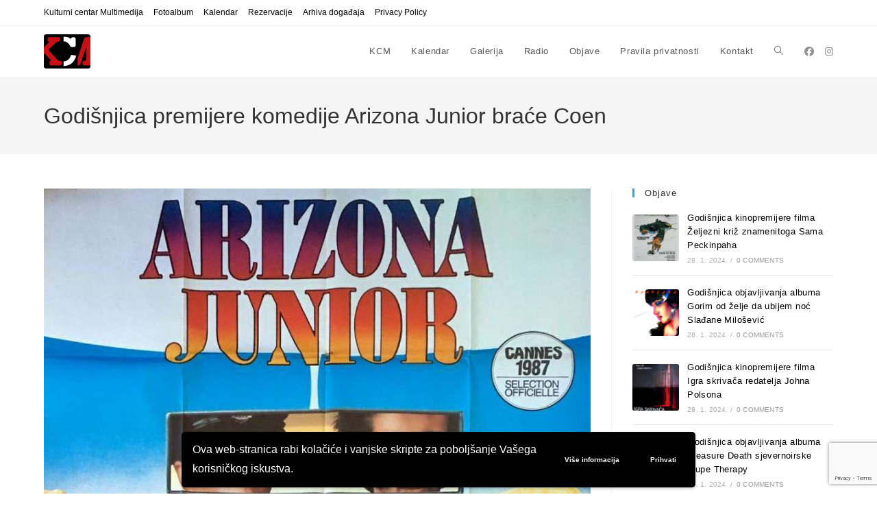

--- FILE ---
content_type: text/html; charset=UTF-8
request_url: https://kcm-club.net/godisnjica-premijere-komedije-arizona-junior-brace-coen/
body_size: 17891
content:
<!DOCTYPE html>
<html class="html" lang="en-US">
<head>
	<meta charset="UTF-8">
	<link rel="profile" href="https://gmpg.org/xfn/11">

	<meta name='robots' content='index, follow, max-image-preview:large, max-snippet:-1, max-video-preview:-1' />
<script>
window.koko_analytics = {"url":"https:\/\/kcm-club.net\/wp-admin\/admin-ajax.php?action=koko_analytics_collect","site_url":"https:\/\/kcm-club.net","post_id":3971,"path":"\/godisnjica-premijere-komedije-arizona-junior-brace-coen\/","method":"cookie","use_cookie":true};
</script>
<meta name="viewport" content="width=device-width, initial-scale=1">
	<!-- This site is optimized with the Yoast SEO plugin v26.7 - https://yoast.com/wordpress/plugins/seo/ -->
	<title>Godišnjica premijere komedije Arizona Junior braće Coen - KCM</title>
	<meta name="description" content="Izvrsne uloge u filmu ostvarila je kompletna glumačka postava u kojoj su partneri Nicolasa Cagea i Holly Hunter odlični John Goodman i William Forsythe..." />
	<link rel="canonical" href="https://kcm-club.net/godisnjica-premijere-komedije-arizona-junior-brace-coen/" />
	<meta property="og:locale" content="en_US" />
	<meta property="og:type" content="article" />
	<meta property="og:title" content="Godišnjica premijere komedije Arizona Junior braće Coen - KCM" />
	<meta property="og:description" content="Izvrsne uloge u filmu ostvarila je kompletna glumačka postava u kojoj su partneri Nicolasa Cagea i Holly Hunter odlični John Goodman i William Forsythe..." />
	<meta property="og:url" content="https://kcm-club.net/godisnjica-premijere-komedije-arizona-junior-brace-coen/" />
	<meta property="og:site_name" content="KCM" />
	<meta property="article:publisher" content="https://www.facebook.com/KCMedija/" />
	<meta property="article:published_time" content="2023-03-06T17:02:27+00:00" />
	<meta property="article:modified_time" content="2023-03-06T18:21:24+00:00" />
	<meta property="og:image" content="https://kcm-club.net/wp-content/uploads/2023/03/Rising-Arizona.jpg" />
	<meta property="og:image:width" content="895" />
	<meta property="og:image:height" content="1198" />
	<meta property="og:image:type" content="image/jpeg" />
	<meta name="author" content="admin" />
	<meta name="twitter:card" content="summary_large_image" />
	<meta name="twitter:label1" content="Written by" />
	<meta name="twitter:data1" content="admin" />
	<meta name="twitter:label2" content="Est. reading time" />
	<meta name="twitter:data2" content="3 minutes" />
	<script type="application/ld+json" class="yoast-schema-graph">{"@context":"https://schema.org","@graph":[{"@type":"Article","@id":"https://kcm-club.net/godisnjica-premijere-komedije-arizona-junior-brace-coen/#article","isPartOf":{"@id":"https://kcm-club.net/godisnjica-premijere-komedije-arizona-junior-brace-coen/"},"author":{"name":"admin","@id":"https://kcm-club.net/#/schema/person/dc891e35669f41112960dfcf1676e158"},"headline":"Godišnjica premijere komedije Arizona Junior braće Coen","datePublished":"2023-03-06T17:02:27+00:00","dateModified":"2023-03-06T18:21:24+00:00","mainEntityOfPage":{"@id":"https://kcm-club.net/godisnjica-premijere-komedije-arizona-junior-brace-coen/"},"wordCount":650,"publisher":{"@id":"https://kcm-club.net/#organization"},"image":{"@id":"https://kcm-club.net/godisnjica-premijere-komedije-arizona-junior-brace-coen/#primaryimage"},"thumbnailUrl":"https://kcm-club.net/wp-content/uploads/2023/03/Rising-Arizona.jpg","keywords":["Arizona Junior","Ethan Coen","Frances McDormand","Holly Hunter","Joel Coen","John Goodman","komedija","kriminalistička komedija","Nicolas Cage","Rising Arizona","Sam McMurray","Trey Wilson","William Forsythe"],"articleSection":["Film","Umjetnost"],"inLanguage":"en-US"},{"@type":"WebPage","@id":"https://kcm-club.net/godisnjica-premijere-komedije-arizona-junior-brace-coen/","url":"https://kcm-club.net/godisnjica-premijere-komedije-arizona-junior-brace-coen/","name":"Godišnjica premijere komedije Arizona Junior braće Coen - KCM","isPartOf":{"@id":"https://kcm-club.net/#website"},"primaryImageOfPage":{"@id":"https://kcm-club.net/godisnjica-premijere-komedije-arizona-junior-brace-coen/#primaryimage"},"image":{"@id":"https://kcm-club.net/godisnjica-premijere-komedije-arizona-junior-brace-coen/#primaryimage"},"thumbnailUrl":"https://kcm-club.net/wp-content/uploads/2023/03/Rising-Arizona.jpg","datePublished":"2023-03-06T17:02:27+00:00","dateModified":"2023-03-06T18:21:24+00:00","description":"Izvrsne uloge u filmu ostvarila je kompletna glumačka postava u kojoj su partneri Nicolasa Cagea i Holly Hunter odlični John Goodman i William Forsythe...","inLanguage":"en-US","potentialAction":[{"@type":"ReadAction","target":["https://kcm-club.net/godisnjica-premijere-komedije-arizona-junior-brace-coen/"]}]},{"@type":"ImageObject","inLanguage":"en-US","@id":"https://kcm-club.net/godisnjica-premijere-komedije-arizona-junior-brace-coen/#primaryimage","url":"https://kcm-club.net/wp-content/uploads/2023/03/Rising-Arizona.jpg","contentUrl":"https://kcm-club.net/wp-content/uploads/2023/03/Rising-Arizona.jpg","width":895,"height":1198},{"@type":"WebSite","@id":"https://kcm-club.net/#website","url":"https://kcm-club.net/","name":"KCM","description":"Kulturni centar Multimedija","publisher":{"@id":"https://kcm-club.net/#organization"},"potentialAction":[{"@type":"SearchAction","target":{"@type":"EntryPoint","urlTemplate":"https://kcm-club.net/?s={search_term_string}"},"query-input":{"@type":"PropertyValueSpecification","valueRequired":true,"valueName":"search_term_string"}}],"inLanguage":"en-US"},{"@type":"Organization","@id":"https://kcm-club.net/#organization","name":"KCM","url":"https://kcm-club.net/","logo":{"@type":"ImageObject","inLanguage":"en-US","@id":"https://kcm-club.net/#/schema/logo/image/","url":"https://kcm-club.net/wp-content/uploads/2022/10/KCM.jpg","contentUrl":"https://kcm-club.net/wp-content/uploads/2022/10/KCM.jpg","width":476,"height":419,"caption":"KCM"},"image":{"@id":"https://kcm-club.net/#/schema/logo/image/"},"sameAs":["https://www.facebook.com/KCMedija/","https://www.instagram.com/kulturni_centar_mesnicka/"]},{"@type":"Person","@id":"https://kcm-club.net/#/schema/person/dc891e35669f41112960dfcf1676e158","name":"admin","image":{"@type":"ImageObject","inLanguage":"en-US","@id":"https://kcm-club.net/#/schema/person/image/","url":"https://secure.gravatar.com/avatar/fa9e37bece7c45d69fd82fdc18a8b30ac1011609159ed8b3d368d28c1d1645fc?s=96&d=mm&r=g","contentUrl":"https://secure.gravatar.com/avatar/fa9e37bece7c45d69fd82fdc18a8b30ac1011609159ed8b3d368d28c1d1645fc?s=96&d=mm&r=g","caption":"admin"},"sameAs":["https://kcm-club.net"],"url":"https://kcm-club.net/author/admin/"}]}</script>
	<!-- / Yoast SEO plugin. -->


<link rel="alternate" title="oEmbed (JSON)" type="application/json+oembed" href="https://kcm-club.net/wp-json/oembed/1.0/embed?url=https%3A%2F%2Fkcm-club.net%2Fgodisnjica-premijere-komedije-arizona-junior-brace-coen%2F" />
<link rel="alternate" title="oEmbed (XML)" type="text/xml+oembed" href="https://kcm-club.net/wp-json/oembed/1.0/embed?url=https%3A%2F%2Fkcm-club.net%2Fgodisnjica-premijere-komedije-arizona-junior-brace-coen%2F&#038;format=xml" />
<style id='wp-img-auto-sizes-contain-inline-css'>
img:is([sizes=auto i],[sizes^="auto," i]){contain-intrinsic-size:3000px 1500px}
/*# sourceURL=wp-img-auto-sizes-contain-inline-css */
</style>
<link rel='stylesheet' id='wpo_min-header-0-css' href='https://kcm-club.net/wp-content/cache/wpo-minify/1768583351/assets/wpo-minify-header-bc8d88d7.min.css' media='all' />
<script id="wpo_min-header-0-js-extra">
var wpgdprcFront = {"ajaxUrl":"https://kcm-club.net/wp-admin/admin-ajax.php","ajaxNonce":"f7ae8f0b32","ajaxArg":"security","pluginPrefix":"wpgdprc","blogId":"1","isMultiSite":"","locale":"en_US","showSignUpModal":"","showFormModal":"","cookieName":"wpgdprc-consent-v2","consentVersion":"v2","path":"/","prefix":"wpgdprc","consents":[{"ID":1,"required":true,"placement":"head","content":"    \u003C!-- Global site tag (gtag.js) - Google Analytics --\u003E\r\n\u003Cscript async src=\"https://www.googletagmanager.com/gtag/js?id=G-04YPSMJR9T\"\u003E\u003C/script\u003E\r\n\u003Cscript\u003E\r\n  window.dataLayer = window.dataLayer || [];\r\n  function gtag(){dataLayer.push(arguments);}\r\n  gtag('js', new Date());\r\n\r\n  gtag('config', 'G-04YPSMJR9T');\r\n\u003C/script\u003E"}]};
//# sourceURL=wpo_min-header-0-js-extra
</script>
<script src="https://kcm-club.net/wp-content/cache/wpo-minify/1768583351/assets/wpo-minify-header-6e35195f.min.js" id="wpo_min-header-0-js"></script>
<link rel="https://api.w.org/" href="https://kcm-club.net/wp-json/" /><link rel="alternate" title="JSON" type="application/json" href="https://kcm-club.net/wp-json/wp/v2/posts/3971" /><style>
p {
	font-family: Arial, Helvetica, sans-serif;
	font-size: 16px;
	hyphens: none;
	}
.mec-container h1 {
	display: none;
	}
.mec-event-list-classic .mec-event-title {
	text-transform: none;
	}
.mec-event-list-standard .mec-event-title {
	text-transform: none;
	}
</style>
<!-- Global site tag (gtag.js) - Google Analytics -->
<script async src="https://www.googletagmanager.com/gtag/js?id=G-04YPSMJR9T"></script>
<script>
  window.dataLayer = window.dataLayer || [];
  function gtag(){dataLayer.push(arguments);}
  gtag('js', new Date());

  gtag('config', 'G-04YPSMJR9T');
</script>
<meta name="generator" content="Elementor 3.34.1; features: additional_custom_breakpoints; settings: css_print_method-external, google_font-enabled, font_display-auto">
			<style>
				.e-con.e-parent:nth-of-type(n+4):not(.e-lazyloaded):not(.e-no-lazyload),
				.e-con.e-parent:nth-of-type(n+4):not(.e-lazyloaded):not(.e-no-lazyload) * {
					background-image: none !important;
				}
				@media screen and (max-height: 1024px) {
					.e-con.e-parent:nth-of-type(n+3):not(.e-lazyloaded):not(.e-no-lazyload),
					.e-con.e-parent:nth-of-type(n+3):not(.e-lazyloaded):not(.e-no-lazyload) * {
						background-image: none !important;
					}
				}
				@media screen and (max-height: 640px) {
					.e-con.e-parent:nth-of-type(n+2):not(.e-lazyloaded):not(.e-no-lazyload),
					.e-con.e-parent:nth-of-type(n+2):not(.e-lazyloaded):not(.e-no-lazyload) * {
						background-image: none !important;
					}
				}
			</style>
			<link rel="icon" href="https://kcm-club.net/wp-content/uploads/2022/10/KCM_favicon_512-150x150.png" sizes="32x32" />
<link rel="icon" href="https://kcm-club.net/wp-content/uploads/2022/10/KCM_favicon_512-300x300.png" sizes="192x192" />
<link rel="apple-touch-icon" href="https://kcm-club.net/wp-content/uploads/2022/10/KCM_favicon_512-300x300.png" />
<meta name="msapplication-TileImage" content="https://kcm-club.net/wp-content/uploads/2022/10/KCM_favicon_512-300x300.png" />
<!-- OceanWP CSS -->
<style type="text/css">
/* Colors */a{color:#000000}a .owp-icon use{stroke:#000000}a:hover{color:#c7131b}a:hover .owp-icon use{stroke:#c7131b}body .theme-button,body input[type="submit"],body button[type="submit"],body button,body .button,body div.wpforms-container-full .wpforms-form input[type=submit],body div.wpforms-container-full .wpforms-form button[type=submit],body div.wpforms-container-full .wpforms-form .wpforms-page-button,.woocommerce-cart .wp-element-button,.woocommerce-checkout .wp-element-button,.wp-block-button__link{border-color:#ffffff}body .theme-button:hover,body input[type="submit"]:hover,body button[type="submit"]:hover,body button:hover,body .button:hover,body div.wpforms-container-full .wpforms-form input[type=submit]:hover,body div.wpforms-container-full .wpforms-form input[type=submit]:active,body div.wpforms-container-full .wpforms-form button[type=submit]:hover,body div.wpforms-container-full .wpforms-form button[type=submit]:active,body div.wpforms-container-full .wpforms-form .wpforms-page-button:hover,body div.wpforms-container-full .wpforms-form .wpforms-page-button:active,.woocommerce-cart .wp-element-button:hover,.woocommerce-checkout .wp-element-button:hover,.wp-block-button__link:hover{border-color:#ffffff}/* OceanWP Style Settings CSS */.theme-button,input[type="submit"],button[type="submit"],button,.button,body div.wpforms-container-full .wpforms-form input[type=submit],body div.wpforms-container-full .wpforms-form button[type=submit],body div.wpforms-container-full .wpforms-form .wpforms-page-button{border-style:solid}.theme-button,input[type="submit"],button[type="submit"],button,.button,body div.wpforms-container-full .wpforms-form input[type=submit],body div.wpforms-container-full .wpforms-form button[type=submit],body div.wpforms-container-full .wpforms-form .wpforms-page-button{border-width:1px}form input[type="text"],form input[type="password"],form input[type="email"],form input[type="url"],form input[type="date"],form input[type="month"],form input[type="time"],form input[type="datetime"],form input[type="datetime-local"],form input[type="week"],form input[type="number"],form input[type="search"],form input[type="tel"],form input[type="color"],form select,form textarea,.woocommerce .woocommerce-checkout .select2-container--default .select2-selection--single{border-style:solid}body div.wpforms-container-full .wpforms-form input[type=date],body div.wpforms-container-full .wpforms-form input[type=datetime],body div.wpforms-container-full .wpforms-form input[type=datetime-local],body div.wpforms-container-full .wpforms-form input[type=email],body div.wpforms-container-full .wpforms-form input[type=month],body div.wpforms-container-full .wpforms-form input[type=number],body div.wpforms-container-full .wpforms-form input[type=password],body div.wpforms-container-full .wpforms-form input[type=range],body div.wpforms-container-full .wpforms-form input[type=search],body div.wpforms-container-full .wpforms-form input[type=tel],body div.wpforms-container-full .wpforms-form input[type=text],body div.wpforms-container-full .wpforms-form input[type=time],body div.wpforms-container-full .wpforms-form input[type=url],body div.wpforms-container-full .wpforms-form input[type=week],body div.wpforms-container-full .wpforms-form select,body div.wpforms-container-full .wpforms-form textarea{border-style:solid}form input[type="text"],form input[type="password"],form input[type="email"],form input[type="url"],form input[type="date"],form input[type="month"],form input[type="time"],form input[type="datetime"],form input[type="datetime-local"],form input[type="week"],form input[type="number"],form input[type="search"],form input[type="tel"],form input[type="color"],form select,form textarea{border-radius:3px}body div.wpforms-container-full .wpforms-form input[type=date],body div.wpforms-container-full .wpforms-form input[type=datetime],body div.wpforms-container-full .wpforms-form input[type=datetime-local],body div.wpforms-container-full .wpforms-form input[type=email],body div.wpforms-container-full .wpforms-form input[type=month],body div.wpforms-container-full .wpforms-form input[type=number],body div.wpforms-container-full .wpforms-form input[type=password],body div.wpforms-container-full .wpforms-form input[type=range],body div.wpforms-container-full .wpforms-form input[type=search],body div.wpforms-container-full .wpforms-form input[type=tel],body div.wpforms-container-full .wpforms-form input[type=text],body div.wpforms-container-full .wpforms-form input[type=time],body div.wpforms-container-full .wpforms-form input[type=url],body div.wpforms-container-full .wpforms-form input[type=week],body div.wpforms-container-full .wpforms-form select,body div.wpforms-container-full .wpforms-form textarea{border-radius:3px}/* Header */#site-header.has-header-media .overlay-header-media{background-color:rgba(0,0,0,0.5)}/* Blog CSS */.ocean-single-post-header ul.meta-item li a:hover{color:#333333}/* Typography */body{font-size:14px;line-height:1.8}h1,h2,h3,h4,h5,h6,.theme-heading,.widget-title,.oceanwp-widget-recent-posts-title,.comment-reply-title,.entry-title,.sidebar-box .widget-title{line-height:1.4;text-transform:none}h1{font-size:23px;line-height:1.4;text-transform:none}h2{font-size:20px;line-height:1.4;text-transform:none}h3{font-size:18px;line-height:1.4;text-transform:none}h4{font-size:17px;line-height:1.4;text-transform:none}h5{font-size:14px;line-height:1.4}h6{font-size:15px;line-height:1.4}.page-header .page-header-title,.page-header.background-image-page-header .page-header-title{font-size:32px;line-height:1.4;text-transform:none}.page-header .page-subheading{font-size:15px;line-height:1.8;text-transform:none}.site-breadcrumbs,.site-breadcrumbs a{font-size:13px;line-height:1.4;text-transform:none}#top-bar-content,#top-bar-social-alt{font-size:12px;line-height:1.8;text-transform:none}#site-logo a.site-logo-text{font-size:24px;line-height:1.8;text-transform:none}#site-navigation-wrap .dropdown-menu >li >a,#site-header.full_screen-header .fs-dropdown-menu >li >a,#site-header.top-header #site-navigation-wrap .dropdown-menu >li >a,#site-header.center-header #site-navigation-wrap .dropdown-menu >li >a,#site-header.medium-header #site-navigation-wrap .dropdown-menu >li >a,.oceanwp-mobile-menu-icon a{text-transform:none}.dropdown-menu ul li a.menu-link,#site-header.full_screen-header .fs-dropdown-menu ul.sub-menu li a{font-size:12px;line-height:1.2;letter-spacing:.6px;text-transform:none}.sidr-class-dropdown-menu li a,a.sidr-class-toggle-sidr-close,#mobile-dropdown ul li a,body #mobile-fullscreen ul li a{font-size:15px;line-height:1.8;text-transform:none}.blog-entry.post .blog-entry-header .entry-title a{font-size:24px;line-height:1.4;text-transform:none}.ocean-single-post-header .single-post-title{font-size:34px;line-height:1.4;letter-spacing:.6px}.ocean-single-post-header ul.meta-item li,.ocean-single-post-header ul.meta-item li a{font-size:13px;line-height:1.4;letter-spacing:.6px}.ocean-single-post-header .post-author-name,.ocean-single-post-header .post-author-name a{font-size:14px;line-height:1.4;letter-spacing:.6px}.ocean-single-post-header .post-author-description{font-size:12px;line-height:1.4;letter-spacing:.6px}.single-post .entry-title{line-height:1.4;letter-spacing:.6px;text-transform:none}.single-post ul.meta li,.single-post ul.meta li a{font-size:14px;line-height:1.4;letter-spacing:.6px}.sidebar-box .widget-title,.sidebar-box.widget_block .wp-block-heading{font-size:13px;line-height:1;letter-spacing:1px;text-transform:none}.sidebar-box,.footer-box{text-transform:none}#footer-widgets .footer-box .widget-title{font-size:13px;line-height:1;letter-spacing:1px;text-transform:none}#footer-bottom #copyright{font-size:12px;line-height:1;text-transform:none}#footer-bottom #footer-bottom-menu{font-size:12px;line-height:1;text-transform:none}.woocommerce-store-notice.demo_store{line-height:2;letter-spacing:1.5px}.demo_store .woocommerce-store-notice__dismiss-link{line-height:2;letter-spacing:1.5px}.woocommerce ul.products li.product li.title h2,.woocommerce ul.products li.product li.title a{font-size:14px;line-height:1.5}.woocommerce ul.products li.product li.category,.woocommerce ul.products li.product li.category a{font-size:12px;line-height:1}.woocommerce ul.products li.product .price{font-size:18px;line-height:1}.woocommerce ul.products li.product .button,.woocommerce ul.products li.product .product-inner .added_to_cart{font-size:12px;line-height:1.5;letter-spacing:1px}.woocommerce ul.products li.owp-woo-cond-notice span,.woocommerce ul.products li.owp-woo-cond-notice a{font-size:16px;line-height:1;letter-spacing:1px;font-weight:600;text-transform:capitalize}.woocommerce div.product .product_title{font-size:24px;line-height:1.4;letter-spacing:.6px}.woocommerce div.product p.price{font-size:36px;line-height:1}.woocommerce .owp-btn-normal .summary form button.button,.woocommerce .owp-btn-big .summary form button.button,.woocommerce .owp-btn-very-big .summary form button.button{font-size:12px;line-height:1.5;letter-spacing:1px;text-transform:uppercase}.woocommerce div.owp-woo-single-cond-notice span,.woocommerce div.owp-woo-single-cond-notice a{font-size:18px;line-height:2;letter-spacing:1.5px;font-weight:600;text-transform:capitalize}.ocean-preloader--active .preloader-after-content{font-size:20px;line-height:1.8;letter-spacing:.6px}
</style><style>:root,::before,::after{--mec-color-skin: #40d9f1;--mec-color-skin-rgba-1: rgba(64, 217, 241, .25);--mec-color-skin-rgba-2: rgba(64, 217, 241, .5);--mec-color-skin-rgba-3: rgba(64, 217, 241, .75);--mec-color-skin-rgba-4: rgba(64, 217, 241, .11);--mec-primary-border-radius: ;--mec-secondary-border-radius: ;--mec-container-normal-width: 1196px;--mec-container-large-width: 1690px;--mec-fes-main-color: #40d9f1;--mec-fes-main-color-rgba-1: rgba(64, 217, 241, 0.12);--mec-fes-main-color-rgba-2: rgba(64, 217, 241, 0.23);--mec-fes-main-color-rgba-3: rgba(64, 217, 241, 0.03);--mec-fes-main-color-rgba-4: rgba(64, 217, 241, 0.3);--mec-fes-main-color-rgba-5: rgb(64 217 241 / 7%);--mec-fes-main-color-rgba-6: rgba(64, 217, 241, 0.2);</style></head>

<body data-rsssl=1 class="wp-singular post-template-default single single-post postid-3971 single-format-standard wp-custom-logo wp-embed-responsive wp-theme-oceanwp wp-child-theme-oceanwp-child mec-theme-oceanwp oceanwp-theme dropdown-mobile default-breakpoint has-sidebar content-right-sidebar post-in-category-film post-in-category-umjetnost has-topbar no-lightbox elementor-default elementor-kit-35" itemscope="itemscope" itemtype="https://schema.org/Article">

	
	
	<div id="outer-wrap" class="site clr">

		<a class="skip-link screen-reader-text" href="#main">Skip to content</a>

		
		<div id="wrap" class="clr">

			

<div id="top-bar-wrap" class="clr">

	<div id="top-bar" class="clr container has-no-content">

		
		<div id="top-bar-inner" class="clr">

			
	<div id="top-bar-content" class="clr top-bar-left">

		
<div id="top-bar-nav" class="navigation clr">

	<ul id="menu-menu-2" class="top-bar-menu dropdown-menu sf-menu"><li id="menu-item-2363" class="menu-item menu-item-type-post_type menu-item-object-page menu-item-home menu-item-2363"><a href="https://kcm-club.net/" class="menu-link">Kulturni centar Multimedija</a></li><li id="menu-item-5586" class="menu-item menu-item-type-post_type menu-item-object-page menu-item-5586"><a href="https://kcm-club.net/fotoalbum/" class="menu-link">Fotoalbum</a></li><li id="menu-item-181" class="menu-item menu-item-type-post_type_archive menu-item-object-mec-events menu-item-181"><a href="https://kcm-club.net/kalendar/" class="menu-link">Kalendar</a></li><li id="menu-item-903" class="menu-item menu-item-type-post_type menu-item-object-page menu-item-903"><a href="https://kcm-club.net/rezervacije/" class="menu-link">Rezervacije</a></li><li id="menu-item-1913" class="menu-item menu-item-type-post_type menu-item-object-page menu-item-1913"><a href="https://kcm-club.net/expired-events/" class="menu-link">Arhiva događaja</a></li><li id="menu-item-904" class="menu-item menu-item-type-post_type menu-item-object-page menu-item-904"><a href="https://kcm-club.net/privacy-policy/" class="menu-link">Privacy Policy</a></li></ul>
</div>

		
			
	</div><!-- #top-bar-content -->



		</div><!-- #top-bar-inner -->

		
	</div><!-- #top-bar -->

</div><!-- #top-bar-wrap -->


			
<header id="site-header" class="minimal-header has-social clr" data-height="74" itemscope="itemscope" itemtype="https://schema.org/WPHeader" role="banner">

	
					
			<div id="site-header-inner" class="clr container">

				
				

<div id="site-logo" class="clr" itemscope itemtype="https://schema.org/Brand" >

	
	<div id="site-logo-inner" class="clr">

		<a href="https://kcm-club.net/" class="custom-logo-link" rel="home"><img width="68" height="50" src="https://kcm-club.net/wp-content/uploads/2022/05/KCM-logo2.png" class="custom-logo" alt="KCM" decoding="async" /></a>
	</div><!-- #site-logo-inner -->

	
	
</div><!-- #site-logo -->


<div class="oceanwp-social-menu clr simple-social">

	<div class="social-menu-inner clr">

		
			<ul aria-label="Social links">

				<li class="oceanwp-facebook"><a href="https://www.facebook.com/KCMedija/" aria-label="Facebook (opens in a new tab)" target="_blank" rel="noopener noreferrer"><i class=" fab fa-facebook" aria-hidden="true" role="img"></i></a></li><li class="oceanwp-instagram"><a href="https://www.instagram.com/kulturni_centar_multimedia/" aria-label="Instagram (opens in a new tab)" target="_blank" rel="noopener noreferrer"><i class=" fab fa-instagram" aria-hidden="true" role="img"></i></a></li>
			</ul>

		
	</div>

</div>
			<div id="site-navigation-wrap" class="clr">
			
			
			
			<nav id="site-navigation" class="navigation main-navigation clr" itemscope="itemscope" itemtype="https://schema.org/SiteNavigationElement" role="navigation" >

				<ul id="menu-menu-1" class="main-menu dropdown-menu sf-menu"><li id="menu-item-2361" class="menu-item menu-item-type-post_type menu-item-object-page menu-item-home menu-item-2361"><a href="https://kcm-club.net/" class="menu-link"><span class="text-wrap">KCM</span></a></li><li id="menu-item-180" class="menu-item menu-item-type-post_type_archive menu-item-object-mec-events menu-item-180"><a href="https://kcm-club.net/kalendar/" class="menu-link"><span class="text-wrap">Kalendar</span></a></li><li id="menu-item-1926" class="menu-item menu-item-type-post_type menu-item-object-page menu-item-1926"><a href="https://kcm-club.net/galerija/" class="menu-link"><span class="text-wrap">Galerija</span></a></li><li id="menu-item-2038" class="menu-item menu-item-type-post_type menu-item-object-page menu-item-2038"><a href="https://kcm-club.net/radio/" class="menu-link"><span class="text-wrap">Radio</span></a></li><li id="menu-item-2362" class="menu-item menu-item-type-post_type menu-item-object-page current_page_parent menu-item-2362"><a href="https://kcm-club.net/objave/" class="menu-link"><span class="text-wrap">Objave</span></a></li><li id="menu-item-166" class="menu-item menu-item-type-post_type menu-item-object-page menu-item-privacy-policy menu-item-166"><a href="https://kcm-club.net/pravila-privatnosti/" class="menu-link"><span class="text-wrap">Pravila privatnosti</span></a></li><li id="menu-item-167" class="menu-item menu-item-type-post_type menu-item-object-page menu-item-167"><a href="https://kcm-club.net/kontakt/" class="menu-link"><span class="text-wrap">Kontakt</span></a></li><li class="search-toggle-li" ><a href="https://kcm-club.net/#" class="site-search-toggle search-dropdown-toggle"><span class="screen-reader-text">Toggle website search</span><i class=" icon-magnifier" aria-hidden="true" role="img"></i></a></li></ul>
<div id="searchform-dropdown" class="header-searchform-wrap clr" >
	
<form aria-label="Search this website" role="search" method="get" class="searchform" action="https://kcm-club.net/">	
	<input aria-label="Insert search query" type="search" id="ocean-search-form-1" class="field" autocomplete="off" placeholder="Search" name="s">
		</form>
</div><!-- #searchform-dropdown -->

			</nav><!-- #site-navigation -->

			
			
					</div><!-- #site-navigation-wrap -->
			
		
	
				
	
	<div class="oceanwp-mobile-menu-icon clr mobile-right">

		
		
		
		<a href="https://kcm-club.net/#mobile-menu-toggle" class="mobile-menu"  aria-label="Mobile Menu">
							<i class="fa fa-bars" aria-hidden="true"></i>
								<span class="oceanwp-text">Menu</span>
				<span class="oceanwp-close-text">Close</span>
						</a>

		
		
		
	</div><!-- #oceanwp-mobile-menu-navbar -->

	

			</div><!-- #site-header-inner -->

			
<div id="mobile-dropdown" class="clr" >

	<nav class="clr has-social" itemscope="itemscope" itemtype="https://schema.org/SiteNavigationElement">

		
	<div id="mobile-nav" class="navigation clr">

		<ul id="menu-menu-3" class="menu"><li id="menu-item-2364" class="menu-item menu-item-type-post_type menu-item-object-page menu-item-home menu-item-2364"><a href="https://kcm-club.net/">KCM</a></li>
<li id="menu-item-182" class="menu-item menu-item-type-post_type_archive menu-item-object-mec-events menu-item-182"><a href="https://kcm-club.net/kalendar/">Kalendar</a></li>
<li id="menu-item-1927" class="menu-item menu-item-type-post_type menu-item-object-page menu-item-1927"><a href="https://kcm-club.net/galerija/">Galerija</a></li>
<li id="menu-item-2039" class="menu-item menu-item-type-post_type menu-item-object-page menu-item-2039"><a href="https://kcm-club.net/radio/">Radio</a></li>
<li id="menu-item-2365" class="menu-item menu-item-type-post_type menu-item-object-page current_page_parent menu-item-2365"><a href="https://kcm-club.net/objave/">Objave</a></li>
<li id="menu-item-174" class="menu-item menu-item-type-post_type menu-item-object-page menu-item-privacy-policy menu-item-174"><a rel="privacy-policy" href="https://kcm-club.net/pravila-privatnosti/">Pravila privatnosti</a></li>
<li id="menu-item-175" class="menu-item menu-item-type-post_type menu-item-object-page menu-item-175"><a href="https://kcm-club.net/kontakt/">Kontakt</a></li>
</ul>
	</div>


<div class="oceanwp-social-menu clr simple-social">

	<div class="social-menu-inner clr">

		
			<ul aria-label="Social links">

				<li class="oceanwp-facebook"><a href="https://www.facebook.com/KCMedija/" aria-label="Facebook (opens in a new tab)" target="_blank" rel="noopener noreferrer"><i class=" fab fa-facebook" aria-hidden="true" role="img"></i></a></li><li class="oceanwp-instagram"><a href="https://www.instagram.com/kulturni_centar_multimedia/" aria-label="Instagram (opens in a new tab)" target="_blank" rel="noopener noreferrer"><i class=" fab fa-instagram" aria-hidden="true" role="img"></i></a></li>
			</ul>

		
	</div>

</div>

<div id="mobile-menu-search" class="clr">
	<form aria-label="Search this website" method="get" action="https://kcm-club.net/" class="mobile-searchform">
		<input aria-label="Insert search query" value="" class="field" id="ocean-mobile-search-2" type="search" name="s" autocomplete="off" placeholder="Search" />
		<button aria-label="Submit search" type="submit" class="searchform-submit">
			<i class=" icon-magnifier" aria-hidden="true" role="img"></i>		</button>
					</form>
</div><!-- .mobile-menu-search -->

	</nav>

</div>

			
			
		
		
</header><!-- #site-header -->


			
			<main id="main" class="site-main clr"  role="main">

				

<header class="page-header">

	
	<div class="container clr page-header-inner">

		
			<h1 class="page-header-title clr" itemprop="headline">Godišnjica premijere komedije Arizona Junior braće Coen</h1>

			
		
		
	</div><!-- .page-header-inner -->

	
	
</header><!-- .page-header -->


	
	<div id="content-wrap" class="container clr">

		
		<div id="primary" class="content-area clr">

			
			<div id="content" class="site-content clr">

				
				
<article id="post-3971">

	
<div class="thumbnail">

	<img fetchpriority="high" width="895" height="1198" src="https://kcm-club.net/wp-content/uploads/2023/03/Rising-Arizona.jpg" class="attachment-full size-full wp-post-image" alt="You are currently viewing Godišnjica premijere komedije Arizona Junior braće Coen" itemprop="image" decoding="async" srcset="https://kcm-club.net/wp-content/uploads/2023/03/Rising-Arizona.jpg 895w, https://kcm-club.net/wp-content/uploads/2023/03/Rising-Arizona-224x300.jpg 224w, https://kcm-club.net/wp-content/uploads/2023/03/Rising-Arizona-765x1024.jpg 765w, https://kcm-club.net/wp-content/uploads/2023/03/Rising-Arizona-768x1028.jpg 768w" sizes="(max-width: 895px) 100vw, 895px" />
</div><!-- .thumbnail -->


<header class="entry-header clr">
	<h2 class="single-post-title entry-title" itemprop="headline">Godišnjica premijere komedije Arizona Junior braće Coen</h2><!-- .single-post-title -->
</header><!-- .entry-header -->


<ul class="meta ospm-default clr">

	
					<li class="meta-author" itemprop="name"><span class="screen-reader-text">Post author:</span><i class=" icon-user" aria-hidden="true" role="img"></i><a href="https://kcm-club.net/author/admin/" title="Posts by admin" rel="author"  itemprop="author" itemscope="itemscope" itemtype="https://schema.org/Person">admin</a></li>
		
		
		
		
		
		
	
		
					<li class="meta-date" itemprop="datePublished"><span class="screen-reader-text">Post published:</span><i class=" icon-clock" aria-hidden="true" role="img"></i>6. 3. 2023.</li>
		
		
		
		
		
	
		
		
		
					<li class="meta-cat"><span class="screen-reader-text">Post category:</span><i class=" icon-folder" aria-hidden="true" role="img"></i><a href="https://kcm-club.net/category/umjetnost/film/" rel="category tag">Film</a> <span class="owp-sep">/</span> <a href="https://kcm-club.net/category/umjetnost/" rel="category tag">Umjetnost</a></li>
		
		
		
	
		
		
		
		
		
		
	
</ul>



<div class="entry-content clr" itemprop="text">
	<p>Na današnji je dan, 6. ožujka 1987. godine u New Yorku premijerno prikazana odlična komedija braće Coen &#8220;Arizona Junior&#8221; (<em>Rising Arizona</em>).</p>
<p>Dobrodušni H. I. McDunnough zvan Hi sitni je kriminalac koji odluči završiti ne osobito uspješnu karijeru s one stranu zakona te započeti miran obiteljski život. Izabranica je njegova srca policajka Edwina zvana Ed, koju je upoznao tako što ga je ona više puta fotografirala prilikom njegovih privođenja u policijsku postaju. Nakon što je ostavi zaručnik, Ed će se zaljubiti u Hija, a ubrzo je uslijedilo i njihovo vjenčanje, dakako uz Hijevo čvrsto obećanje da će se popraviti. Ono što oboje žarko priželjkuju jest dijete kojim bi okrunili ljubav i brak, no planove će im poremetiti spoznaja da Ed ne može roditi. Da stvar bude gora, zbog Hijeve prošlosti agencije za usvajanje ne žele im povjeriti dijete, a s tim se nijedno od njih neće moći pomiriti.</p>
<p>Odlučan poduzeti sve da bi usrećio suprugu, Hi uskoro dozna da je supruga tajkuna Nathana Arizone nedavno rodila petorke. Zaključivši kako je nepravedno da neki imaju čak petoro djece, a oni nijedno, te pretpostavivši da će podizanje petorki predstavljati prevelik izazov za gospođu Arizona, Hi odluči iz doma bogate obitelji ukrasti jedno dijete. No to je tek početak nevolja u koje će se uplesti on i Ed, jer ne samo što će otmica Arizone Juniora biti izuzetno složena i jedva proći uspješno, nego će ih u njihovu domu uskoro posjetiti Hijevi drugovi, braća Gale i Evelle Snoats&#8230;</p>
<p>Drugi dugometražni redateljski projekt Joela Coena, u režiji kojeg je nepotpisan sudjelovao i Ethan, realiziran je tri godine nakon njihova sjajnog debija, noirovske krimi-drame &#8220;Krvavo jednostavno&#8221; iz 1984. godine. Riječ je o izuzetno uspjeloj, vrlo dinamičnoj, neodoljivo šarmantnoj i povremeno urnebesno duhovitoj komediji koja se i četiri i pol desetljeća nakon realizacije smatra najhumanijim i najtoplijim ostvarenjem braće Coen. No ispod humorne oblande i ležernog tona cjeline krije se oštra kritika u vrijeme premijere intenzivnog reganizma i nametnutih obiteljskih vrijednosti, kao i bespoštedno izvrgavanje podsmijehu materijalizma, kompromiserstva i društvene prilagodljivosti.</p>
<p>Iako u onodobnoj kinodistribuciji nije ostvario značajniji uspjeh, film je u međuvremenu stekao kultni status. To nimalo ne iznenađuje jer je nabijen simbolizmom, vizualnim gegovima, slikovitim nekonvencionalnim likovima, efektno pomaknutim situacijama, sjajnim dijalozima i folk-glazbom s dosta jodlanja, a uz raskošan kolorit valja spomenuti i povremenu nenametljivu patetiku koja je opravdana i svrhovita. I u tom filmu, kao i u prethodniku &#8220;Krvavo jednostavno&#8221;, do izraza je došao izvrstan scenarij Coenovih. Filmskim scenarijima braće Coen valja posvetiti posebnu pozornost jer je riječ o gotovo školskim primjerima jasnoće i ekonomičnosti koji se mogu čitati poput romana. Ti su scenariji precizni i pomno razrađeni te se čini da Coenovi svoje filmove montiraju već na papiru.</p>
<p>Filmovi braće Coen u pravilu su uspjele, žanrovski raznolike, ironične, zabavne, inteligentne i na neobičan način humane crnohumorne posvete klasičnim filmskim naslovima iz zlatnog doba Hollywooda. Bez obzira na obrađivani žanr, u rukama darovitih redatelja koji su se posljednjih godina ipak u određenoj mjeri okrenuli autoreferencijalnosti i derivativnosti žanrovski kanoni redovito bivaju učinkovito ironizirani i nadograđeni bizarnim, nadrealnim humorom. Komedija &#8220;Arizona Junior&#8221; s jedne je strane nadahnuta filmovima Prestona Sturgesa, osobito njegovim humanim likovima i altruističkim pristupom, a s druge prozom pisaca poput Williama Faulknera i Flannery O´Connor, za koju je Ethan Coen rekao da posjeduje sjajan smisao za kreiranje ekscentričnih karaktera.</p>
<p>Izvrsne uloge u filmu ostvarila je kompletna glumačka postava u kojoj su partneri Nicolasa Cagea i Holly Hunter odlični John Goodman i William Forsythe te trostruka glumačka oskarovka Frances McDormand.</p>
<p><strong>Goran Čelig</strong></p>

</div><!-- .entry -->


<div class="post-tags clr">
	<span class="owp-tag-texts">Tags</span>: <a href="https://kcm-club.net/tag/arizona-junior/" rel="tag">Arizona Junior</a><span class="owp-sep">,</span> <a href="https://kcm-club.net/tag/ethan-coen/" rel="tag">Ethan Coen</a><span class="owp-sep">,</span> <a href="https://kcm-club.net/tag/frances-mcdormand/" rel="tag">Frances McDormand</a><span class="owp-sep">,</span> <a href="https://kcm-club.net/tag/holly-hunter/" rel="tag">Holly Hunter</a><span class="owp-sep">,</span> <a href="https://kcm-club.net/tag/joel-coen/" rel="tag">Joel Coen</a><span class="owp-sep">,</span> <a href="https://kcm-club.net/tag/john-goodman/" rel="tag">John Goodman</a><span class="owp-sep">,</span> <a href="https://kcm-club.net/tag/komedija/" rel="tag">komedija</a><span class="owp-sep">,</span> <a href="https://kcm-club.net/tag/kriminalisticka-komedija/" rel="tag">kriminalistička komedija</a><span class="owp-sep">,</span> <a href="https://kcm-club.net/tag/nicolas-cage/" rel="tag">Nicolas Cage</a><span class="owp-sep">,</span> <a href="https://kcm-club.net/tag/rising-arizona/" rel="tag">Rising Arizona</a><span class="owp-sep">,</span> <a href="https://kcm-club.net/tag/sam-mcmurray/" rel="tag">Sam McMurray</a><span class="owp-sep">,</span> <a href="https://kcm-club.net/tag/trey-wilson/" rel="tag">Trey Wilson</a><span class="owp-sep">,</span> <a href="https://kcm-club.net/tag/william-forsythe/" rel="tag">William Forsythe</a></div>



	<nav class="navigation post-navigation" aria-label="Read more articles">
		<h2 class="screen-reader-text">Read more articles</h2>
		<div class="nav-links"><div class="nav-previous"><a href="https://kcm-club.net/godisnjica-premijere-filma-maratonci-trce-pocasni-krug-slobodana-sijana/" rel="prev"><span class="title"><i class=" fas fa-long-arrow-alt-left" aria-hidden="true" role="img"></i> Previous Post</span><span class="post-title">Godišnjica premijere filma Maratonci trče počasni krug Slobodana Šijana</span></a></div><div class="nav-next"><a href="https://kcm-club.net/godisnjica-premijere-filma-monty-python-i-sveti-gral-redatelja-terryja-gilliama-i-terryja-jonesa/" rel="next"><span class="title"><i class=" fas fa-long-arrow-alt-right" aria-hidden="true" role="img"></i> Next Post</span><span class="post-title">Godišnjica premijere filma Monty Python i Sveti Gral redatelja Terryja Gilliama i Terryja Jonesa</span></a></div></div>
	</nav>

</article>

				
			</div><!-- #content -->

			
		</div><!-- #primary -->

		

<aside id="right-sidebar" class="sidebar-container widget-area sidebar-primary" itemscope="itemscope" itemtype="https://schema.org/WPSideBar" role="complementary" aria-label="Primary Sidebar">

	
	<div id="right-sidebar-inner" class="clr">

		<div id="ocean_recent_posts-2" class="sidebar-box widget-oceanwp-recent-posts recent-posts-widget clr"><h4 class="widget-title">Objave</h4>
				<ul class="oceanwp-recent-posts clr">

					
							<li class="clr">

																	<a href="https://kcm-club.net/godisnjica-kinopremijere-filma-zeljezni-kriz-znamenitoga-sama-peckinpaha/" title="Godišnjica kinopremijere filma Željezni križ znamenitoga Sama Peckinpaha" class="recent-posts-thumbnail">
										<img width="150" height="150" src="https://kcm-club.net/wp-content/uploads/2024/01/Cross-of-Iron-150x150.jpg" class="attachment-thumbnail size-thumbnail wp-post-image" alt="Godišnjica kinopremijere filma Željezni križ znamenitoga Sama Peckinpaha" itemprop="image" decoding="async" srcset="https://kcm-club.net/wp-content/uploads/2024/01/Cross-of-Iron-150x150.jpg 150w, https://kcm-club.net/wp-content/uploads/2024/01/Cross-of-Iron-300x300.jpg 300w, https://kcm-club.net/wp-content/uploads/2024/01/Cross-of-Iron-500x500.jpg 500w, https://kcm-club.net/wp-content/uploads/2024/01/Cross-of-Iron-600x600.jpg 600w" sizes="(max-width: 150px) 100vw, 150px" />
										<span class="overlay"></span>
									</a>
								
								<div class="recent-posts-details clr">

									<div class="recent-posts-details-inner clr">

										<a href="https://kcm-club.net/godisnjica-kinopremijere-filma-zeljezni-kriz-znamenitoga-sama-peckinpaha/" class="recent-posts-title">Godišnjica kinopremijere filma Željezni križ znamenitoga Sama Peckinpaha</a>

										<div class="recent-posts-info clr">
											<div class="recent-posts-date">28. 1. 2024.<span class="sep">/</span></div>
											<div class="recent-posts-comments"><a href="https://kcm-club.net/godisnjica-kinopremijere-filma-zeljezni-kriz-znamenitoga-sama-peckinpaha/#respond">0 Comments</a></div>
										</div>

									</div>

								</div>

							</li>

						
							<li class="clr">

																	<a href="https://kcm-club.net/godisnjica-objavljivanja-albuma-gorim-od-zelje-da-ubijem-noc-sladane-milosevic/" title="Godišnjica objavljivanja albuma Gorim od želje da ubijem noć Slađane Milošević" class="recent-posts-thumbnail">
										<img width="150" height="150" src="https://kcm-club.net/wp-content/uploads/2024/01/Gorim-od-zelje-da-ubijem-noc-150x150.jpg" class="attachment-thumbnail size-thumbnail wp-post-image" alt="Godišnjica objavljivanja albuma Gorim od želje da ubijem noć Slađane Milošević" itemprop="image" decoding="async" srcset="https://kcm-club.net/wp-content/uploads/2024/01/Gorim-od-zelje-da-ubijem-noc-150x150.jpg 150w, https://kcm-club.net/wp-content/uploads/2024/01/Gorim-od-zelje-da-ubijem-noc-300x300.jpg 300w, https://kcm-club.net/wp-content/uploads/2024/01/Gorim-od-zelje-da-ubijem-noc-1024x1024.jpg 1024w, https://kcm-club.net/wp-content/uploads/2024/01/Gorim-od-zelje-da-ubijem-noc-768x768.jpg 768w, https://kcm-club.net/wp-content/uploads/2024/01/Gorim-od-zelje-da-ubijem-noc-500x500.jpg 500w, https://kcm-club.net/wp-content/uploads/2024/01/Gorim-od-zelje-da-ubijem-noc-600x600.jpg 600w, https://kcm-club.net/wp-content/uploads/2024/01/Gorim-od-zelje-da-ubijem-noc.jpg 1429w" sizes="(max-width: 150px) 100vw, 150px" />
										<span class="overlay"></span>
									</a>
								
								<div class="recent-posts-details clr">

									<div class="recent-posts-details-inner clr">

										<a href="https://kcm-club.net/godisnjica-objavljivanja-albuma-gorim-od-zelje-da-ubijem-noc-sladane-milosevic/" class="recent-posts-title">Godišnjica objavljivanja albuma Gorim od želje da ubijem noć Slađane Milošević</a>

										<div class="recent-posts-info clr">
											<div class="recent-posts-date">28. 1. 2024.<span class="sep">/</span></div>
											<div class="recent-posts-comments"><a href="https://kcm-club.net/godisnjica-objavljivanja-albuma-gorim-od-zelje-da-ubijem-noc-sladane-milosevic/#respond">0 Comments</a></div>
										</div>

									</div>

								</div>

							</li>

						
							<li class="clr">

																	<a href="https://kcm-club.net/godisnjica-kinopremijere-filma-igra-skrivaca-redatelja-johna-polsona/" title="Godišnjica kinopremijere filma Igra skrivača redatelja Johna Polsona" class="recent-posts-thumbnail">
										<img width="150" height="150" src="https://kcm-club.net/wp-content/uploads/2024/01/Hide-and-Seek-150x150.jpg" class="attachment-thumbnail size-thumbnail wp-post-image" alt="Godišnjica kinopremijere filma Igra skrivača redatelja Johna Polsona" itemprop="image" decoding="async" srcset="https://kcm-club.net/wp-content/uploads/2024/01/Hide-and-Seek-150x150.jpg 150w, https://kcm-club.net/wp-content/uploads/2024/01/Hide-and-Seek-300x300.jpg 300w, https://kcm-club.net/wp-content/uploads/2024/01/Hide-and-Seek-500x500.jpg 500w, https://kcm-club.net/wp-content/uploads/2024/01/Hide-and-Seek-600x600.jpg 600w, https://kcm-club.net/wp-content/uploads/2024/01/Hide-and-Seek-697x700.jpg 697w" sizes="(max-width: 150px) 100vw, 150px" />
										<span class="overlay"></span>
									</a>
								
								<div class="recent-posts-details clr">

									<div class="recent-posts-details-inner clr">

										<a href="https://kcm-club.net/godisnjica-kinopremijere-filma-igra-skrivaca-redatelja-johna-polsona/" class="recent-posts-title">Godišnjica kinopremijere filma Igra skrivača redatelja Johna Polsona</a>

										<div class="recent-posts-info clr">
											<div class="recent-posts-date">28. 1. 2024.<span class="sep">/</span></div>
											<div class="recent-posts-comments"><a href="https://kcm-club.net/godisnjica-kinopremijere-filma-igra-skrivaca-redatelja-johna-polsona/#respond">0 Comments</a></div>
										</div>

									</div>

								</div>

							</li>

						
							<li class="clr">

																	<a href="https://kcm-club.net/godisnjica-objavljivanja-albuma-pleasure-death-sjevernoirske-grupe-therapy/" title="Godišnjica objavljivanja albuma Pleasure Death sjevernoirske grupe Therapy" class="recent-posts-thumbnail">
										<img width="150" height="150" src="https://kcm-club.net/wp-content/uploads/2024/01/Pleasure-Death-150x150.jpg" class="attachment-thumbnail size-thumbnail wp-post-image" alt="Godišnjica objavljivanja albuma Pleasure Death sjevernoirske grupe Therapy" itemprop="image" decoding="async" srcset="https://kcm-club.net/wp-content/uploads/2024/01/Pleasure-Death-150x150.jpg 150w, https://kcm-club.net/wp-content/uploads/2024/01/Pleasure-Death-300x300.jpg 300w, https://kcm-club.net/wp-content/uploads/2024/01/Pleasure-Death-768x768.jpg 768w, https://kcm-club.net/wp-content/uploads/2024/01/Pleasure-Death-500x500.jpg 500w, https://kcm-club.net/wp-content/uploads/2024/01/Pleasure-Death-600x600.jpg 600w, https://kcm-club.net/wp-content/uploads/2024/01/Pleasure-Death.jpg 1000w" sizes="(max-width: 150px) 100vw, 150px" />
										<span class="overlay"></span>
									</a>
								
								<div class="recent-posts-details clr">

									<div class="recent-posts-details-inner clr">

										<a href="https://kcm-club.net/godisnjica-objavljivanja-albuma-pleasure-death-sjevernoirske-grupe-therapy/" class="recent-posts-title">Godišnjica objavljivanja albuma Pleasure Death sjevernoirske grupe Therapy</a>

										<div class="recent-posts-info clr">
											<div class="recent-posts-date">27. 1. 2024.<span class="sep">/</span></div>
											<div class="recent-posts-comments"><a href="https://kcm-club.net/godisnjica-objavljivanja-albuma-pleasure-death-sjevernoirske-grupe-therapy/#respond">0 Comments</a></div>
										</div>

									</div>

								</div>

							</li>

						
							<li class="clr">

																	<a href="https://kcm-club.net/godisnjica-objavljivanja-albuma-apocalypse-dudes-sastava-turbonegro/" title="Godišnjica objavljivanja albuma Apocalypse Dudes sastava Turbonegro" class="recent-posts-thumbnail">
										<img width="150" height="150" src="https://kcm-club.net/wp-content/uploads/2024/01/Apocalypse-Dudes-150x150.jpg" class="attachment-thumbnail size-thumbnail wp-post-image" alt="Godišnjica objavljivanja albuma Apocalypse Dudes sastava Turbonegro" itemprop="image" decoding="async" srcset="https://kcm-club.net/wp-content/uploads/2024/01/Apocalypse-Dudes-150x150.jpg 150w, https://kcm-club.net/wp-content/uploads/2024/01/Apocalypse-Dudes-300x300.jpg 300w, https://kcm-club.net/wp-content/uploads/2024/01/Apocalypse-Dudes-1024x1024.jpg 1024w, https://kcm-club.net/wp-content/uploads/2024/01/Apocalypse-Dudes-768x768.jpg 768w, https://kcm-club.net/wp-content/uploads/2024/01/Apocalypse-Dudes-500x500.jpg 500w, https://kcm-club.net/wp-content/uploads/2024/01/Apocalypse-Dudes-600x600.jpg 600w, https://kcm-club.net/wp-content/uploads/2024/01/Apocalypse-Dudes.jpg 1500w" sizes="(max-width: 150px) 100vw, 150px" />
										<span class="overlay"></span>
									</a>
								
								<div class="recent-posts-details clr">

									<div class="recent-posts-details-inner clr">

										<a href="https://kcm-club.net/godisnjica-objavljivanja-albuma-apocalypse-dudes-sastava-turbonegro/" class="recent-posts-title">Godišnjica objavljivanja albuma Apocalypse Dudes sastava Turbonegro</a>

										<div class="recent-posts-info clr">
											<div class="recent-posts-date">26. 1. 2024.<span class="sep">/</span></div>
											<div class="recent-posts-comments"><a href="https://kcm-club.net/godisnjica-objavljivanja-albuma-apocalypse-dudes-sastava-turbonegro/#respond">0 Comments</a></div>
										</div>

									</div>

								</div>

							</li>

						
							<li class="clr">

																	<a href="https://kcm-club.net/godisnjica-objavljivanja-albuma-decksandrumsandrockandroll/" title="Godišnjica objavljivanja albuma Decksandrumsandrockandroll" class="recent-posts-thumbnail">
										<img width="150" height="150" src="https://kcm-club.net/wp-content/uploads/2024/01/Decksandrumsandrockandroll-150x150.jpg" class="attachment-thumbnail size-thumbnail wp-post-image" alt="Godišnjica objavljivanja albuma Decksandrumsandrockandroll" itemprop="image" decoding="async" srcset="https://kcm-club.net/wp-content/uploads/2024/01/Decksandrumsandrockandroll-150x150.jpg 150w, https://kcm-club.net/wp-content/uploads/2024/01/Decksandrumsandrockandroll-300x300.jpg 300w, https://kcm-club.net/wp-content/uploads/2024/01/Decksandrumsandrockandroll-1024x1024.jpg 1024w, https://kcm-club.net/wp-content/uploads/2024/01/Decksandrumsandrockandroll-768x768.jpg 768w, https://kcm-club.net/wp-content/uploads/2024/01/Decksandrumsandrockandroll-500x500.jpg 500w, https://kcm-club.net/wp-content/uploads/2024/01/Decksandrumsandrockandroll-600x600.jpg 600w, https://kcm-club.net/wp-content/uploads/2024/01/Decksandrumsandrockandroll.jpg 1200w" sizes="(max-width: 150px) 100vw, 150px" />
										<span class="overlay"></span>
									</a>
								
								<div class="recent-posts-details clr">

									<div class="recent-posts-details-inner clr">

										<a href="https://kcm-club.net/godisnjica-objavljivanja-albuma-decksandrumsandrockandroll/" class="recent-posts-title">Godišnjica objavljivanja albuma Decksandrumsandrockandroll</a>

										<div class="recent-posts-info clr">
											<div class="recent-posts-date">26. 1. 2024.<span class="sep">/</span></div>
											<div class="recent-posts-comments"><a href="https://kcm-club.net/godisnjica-objavljivanja-albuma-decksandrumsandrockandroll/#respond">0 Comments</a></div>
										</div>

									</div>

								</div>

							</li>

						
							<li class="clr">

																	<a href="https://kcm-club.net/godisnjica-kinopremijere-filma-cudo-nevideno-redatelja-zivka-nikolica/" title="Godišnjica kinopremijere filma Čudo neviđeno redatelja Živka Nikolića" class="recent-posts-thumbnail">
										<img width="150" height="150" src="https://kcm-club.net/wp-content/uploads/2024/01/Cudo-nevideno-150x150.jpg" class="attachment-thumbnail size-thumbnail wp-post-image" alt="Godišnjica kinopremijere filma Čudo neviđeno redatelja Živka Nikolića" itemprop="image" decoding="async" srcset="https://kcm-club.net/wp-content/uploads/2024/01/Cudo-nevideno-150x150.jpg 150w, https://kcm-club.net/wp-content/uploads/2024/01/Cudo-nevideno-300x300.jpg 300w, https://kcm-club.net/wp-content/uploads/2024/01/Cudo-nevideno-500x500.jpg 500w, https://kcm-club.net/wp-content/uploads/2024/01/Cudo-nevideno-600x600.jpg 600w" sizes="(max-width: 150px) 100vw, 150px" />
										<span class="overlay"></span>
									</a>
								
								<div class="recent-posts-details clr">

									<div class="recent-posts-details-inner clr">

										<a href="https://kcm-club.net/godisnjica-kinopremijere-filma-cudo-nevideno-redatelja-zivka-nikolica/" class="recent-posts-title">Godišnjica kinopremijere filma Čudo neviđeno redatelja Živka Nikolića</a>

										<div class="recent-posts-info clr">
											<div class="recent-posts-date">26. 1. 2024.<span class="sep">/</span></div>
											<div class="recent-posts-comments"><a href="https://kcm-club.net/godisnjica-kinopremijere-filma-cudo-nevideno-redatelja-zivka-nikolica/#respond">0 Comments</a></div>
										</div>

									</div>

								</div>

							</li>

						
							<li class="clr">

																	<a href="https://kcm-club.net/godisnjica-objavljivanja-debi-albuma-knock-on-wood-soul-pjevaca-eddieja-floyda/" title="Godišnjica objavljivanja debi-albuma Knock on Wood soul-pjevača Eddieja Floyda" class="recent-posts-thumbnail">
										<img width="150" height="150" src="https://kcm-club.net/wp-content/uploads/2024/01/Knock-on-Wood-150x150.jpg" class="attachment-thumbnail size-thumbnail wp-post-image" alt="Godišnjica objavljivanja debi-albuma Knock on Wood soul-pjevača Eddieja Floyda" itemprop="image" decoding="async" srcset="https://kcm-club.net/wp-content/uploads/2024/01/Knock-on-Wood-150x150.jpg 150w, https://kcm-club.net/wp-content/uploads/2024/01/Knock-on-Wood-300x300.jpg 300w, https://kcm-club.net/wp-content/uploads/2024/01/Knock-on-Wood-1024x1024.jpg 1024w, https://kcm-club.net/wp-content/uploads/2024/01/Knock-on-Wood-768x768.jpg 768w, https://kcm-club.net/wp-content/uploads/2024/01/Knock-on-Wood-500x500.jpg 500w, https://kcm-club.net/wp-content/uploads/2024/01/Knock-on-Wood-600x600.jpg 600w, https://kcm-club.net/wp-content/uploads/2024/01/Knock-on-Wood.jpg 1400w" sizes="(max-width: 150px) 100vw, 150px" />
										<span class="overlay"></span>
									</a>
								
								<div class="recent-posts-details clr">

									<div class="recent-posts-details-inner clr">

										<a href="https://kcm-club.net/godisnjica-objavljivanja-debi-albuma-knock-on-wood-soul-pjevaca-eddieja-floyda/" class="recent-posts-title">Godišnjica objavljivanja debi-albuma Knock on Wood soul-pjevača Eddieja Floyda</a>

										<div class="recent-posts-info clr">
											<div class="recent-posts-date">26. 1. 2024.<span class="sep">/</span></div>
											<div class="recent-posts-comments"><a href="https://kcm-club.net/godisnjica-objavljivanja-debi-albuma-knock-on-wood-soul-pjevaca-eddieja-floyda/#respond">0 Comments</a></div>
										</div>

									</div>

								</div>

							</li>

						
					
				</ul>

				
			</div><div id="categories-2" class="sidebar-box widget_categories clr"><h4 class="widget-title">Kategorije</h4><form action="https://kcm-club.net" method="get"><label class="screen-reader-text" for="cat">Kategorije</label><select  name='cat' id='cat' class='postform'>
	<option value='-1'>Select Category</option>
	<option class="level-0" value="190">Društvo&nbsp;&nbsp;(13)</option>
	<option class="level-0" value="571">Duhovnost&nbsp;&nbsp;(5)</option>
	<option class="level-0" value="1">KCM&nbsp;&nbsp;(7)</option>
	<option class="level-1" value="351">&nbsp;&nbsp;&nbsp;Galerija KCM&nbsp;&nbsp;(3)</option>
	<option class="level-1" value="350">&nbsp;&nbsp;&nbsp;Radio KCM&nbsp;&nbsp;(2)</option>
	<option class="level-0" value="860">Kultura&nbsp;&nbsp;(13)</option>
	<option class="level-1" value="876">&nbsp;&nbsp;&nbsp;Antropologija i etnologija&nbsp;&nbsp;(3)</option>
	<option class="level-1" value="859">&nbsp;&nbsp;&nbsp;Jezik&nbsp;&nbsp;(5)</option>
	<option class="level-1" value="872">&nbsp;&nbsp;&nbsp;Moral i etika&nbsp;&nbsp;(1)</option>
	<option class="level-1" value="874">&nbsp;&nbsp;&nbsp;Obredi i običaji&nbsp;&nbsp;(4)</option>
	<option class="level-1" value="875">&nbsp;&nbsp;&nbsp;Povijest i mitovi&nbsp;&nbsp;(1)</option>
	<option class="level-1" value="873">&nbsp;&nbsp;&nbsp;Semiotika&nbsp;&nbsp;(1)</option>
	<option class="level-0" value="55">Sajmovi&nbsp;&nbsp;(1)</option>
	<option class="level-0" value="54">Sport&nbsp;&nbsp;(2)</option>
	<option class="level-0" value="227">Umjetnost&nbsp;&nbsp;(1,253)</option>
	<option class="level-1" value="56">&nbsp;&nbsp;&nbsp;Arhitektura&nbsp;&nbsp;(3)</option>
	<option class="level-1" value="53">&nbsp;&nbsp;&nbsp;Film&nbsp;&nbsp;(599)</option>
	<option class="level-1" value="4">&nbsp;&nbsp;&nbsp;Glazba&nbsp;&nbsp;(644)</option>
	<option class="level-1" value="13">&nbsp;&nbsp;&nbsp;Kazalište&nbsp;&nbsp;(7)</option>
	<option class="level-1" value="129">&nbsp;&nbsp;&nbsp;Kiparstvo&nbsp;&nbsp;(3)</option>
	<option class="level-1" value="3">&nbsp;&nbsp;&nbsp;Književnost&nbsp;&nbsp;(13)</option>
	<option class="level-1" value="74">&nbsp;&nbsp;&nbsp;Ples&nbsp;&nbsp;(1)</option>
	<option class="level-1" value="82">&nbsp;&nbsp;&nbsp;Slikarstvo&nbsp;&nbsp;(1)</option>
	<option class="level-1" value="124">&nbsp;&nbsp;&nbsp;Strip&nbsp;&nbsp;(5)</option>
	<option class="level-0" value="83">Zdravlje&nbsp;&nbsp;(3)</option>
</select>
</form><script>
( ( dropdownId ) => {
	const dropdown = document.getElementById( dropdownId );
	function onSelectChange() {
		setTimeout( () => {
			if ( 'escape' === dropdown.dataset.lastkey ) {
				return;
			}
			if ( dropdown.value && parseInt( dropdown.value ) > 0 && dropdown instanceof HTMLSelectElement ) {
				dropdown.parentElement.submit();
			}
		}, 250 );
	}
	function onKeyUp( event ) {
		if ( 'Escape' === event.key ) {
			dropdown.dataset.lastkey = 'escape';
		} else {
			delete dropdown.dataset.lastkey;
		}
	}
	function onClick() {
		delete dropdown.dataset.lastkey;
	}
	dropdown.addEventListener( 'keyup', onKeyUp );
	dropdown.addEventListener( 'click', onClick );
	dropdown.addEventListener( 'change', onSelectChange );
})( "cat" );

//# sourceURL=WP_Widget_Categories%3A%3Awidget
</script>
</div><div id="archives-2" class="sidebar-box widget_archive clr"><h4 class="widget-title">Arhiva tekstova</h4>		<label class="screen-reader-text" for="archives-dropdown-2">Arhiva tekstova</label>
		<select id="archives-dropdown-2" name="archive-dropdown">
			
			<option value="">Select Month</option>
				<option value='https://kcm-club.net/2024/01/'> January 2024 &nbsp;(67)</option>
	<option value='https://kcm-club.net/2023/12/'> December 2023 &nbsp;(89)</option>
	<option value='https://kcm-club.net/2023/11/'> November 2023 &nbsp;(88)</option>
	<option value='https://kcm-club.net/2023/10/'> October 2023 &nbsp;(83)</option>
	<option value='https://kcm-club.net/2023/09/'> September 2023 &nbsp;(80)</option>
	<option value='https://kcm-club.net/2023/08/'> August 2023 &nbsp;(31)</option>
	<option value='https://kcm-club.net/2023/07/'> July 2023 &nbsp;(97)</option>
	<option value='https://kcm-club.net/2023/06/'> June 2023 &nbsp;(113)</option>
	<option value='https://kcm-club.net/2023/05/'> May 2023 &nbsp;(99)</option>
	<option value='https://kcm-club.net/2023/04/'> April 2023 &nbsp;(64)</option>
	<option value='https://kcm-club.net/2023/03/'> March 2023 &nbsp;(62)</option>
	<option value='https://kcm-club.net/2023/02/'> February 2023 &nbsp;(53)</option>
	<option value='https://kcm-club.net/2023/01/'> January 2023 &nbsp;(68)</option>
	<option value='https://kcm-club.net/2022/12/'> December 2022 &nbsp;(38)</option>
	<option value='https://kcm-club.net/2022/11/'> November 2022 &nbsp;(46)</option>
	<option value='https://kcm-club.net/2022/10/'> October 2022 &nbsp;(36)</option>
	<option value='https://kcm-club.net/2022/09/'> September 2022 &nbsp;(50)</option>
	<option value='https://kcm-club.net/2022/08/'> August 2022 &nbsp;(45)</option>
	<option value='https://kcm-club.net/2022/07/'> July 2022 &nbsp;(35)</option>
	<option value='https://kcm-club.net/2022/06/'> June 2022 &nbsp;(21)</option>
	<option value='https://kcm-club.net/2022/05/'> May 2022 &nbsp;(7)</option>

		</select>

			<script>
( ( dropdownId ) => {
	const dropdown = document.getElementById( dropdownId );
	function onSelectChange() {
		setTimeout( () => {
			if ( 'escape' === dropdown.dataset.lastkey ) {
				return;
			}
			if ( dropdown.value ) {
				document.location.href = dropdown.value;
			}
		}, 250 );
	}
	function onKeyUp( event ) {
		if ( 'Escape' === event.key ) {
			dropdown.dataset.lastkey = 'escape';
		} else {
			delete dropdown.dataset.lastkey;
		}
	}
	function onClick() {
		delete dropdown.dataset.lastkey;
	}
	dropdown.addEventListener( 'keyup', onKeyUp );
	dropdown.addEventListener( 'click', onClick );
	dropdown.addEventListener( 'change', onSelectChange );
})( "archives-dropdown-2" );

//# sourceURL=WP_Widget_Archives%3A%3Awidget
</script>
</div><div id="ocean_custom_links-2" class="sidebar-box widget-oceanwp-custom-links custom-links-widget clr"><h4 class="widget-title">Arhiva događaja</h4><ul class="oceanwp-custom-links"><li><a href="https://kcm-club.net/expired-events/" target="_self" >Expired events</a></li></ul></div><div id="nav_menu-2" class="sidebar-box widget_nav_menu clr"><h4 class="widget-title">Stranice</h4><div class="menu-navigation-menu-container"><ul id="menu-navigation-menu" class="menu"><li id="menu-item-2998" class="menu-item menu-item-type-post_type menu-item-object-page menu-item-home menu-item-2998"><a href="https://kcm-club.net/">KCM</a></li>
<li id="menu-item-2999" class="menu-item menu-item-type-post_type_archive menu-item-object-mec-events menu-item-2999"><a href="https://kcm-club.net/kalendar/">Kalendar</a></li>
<li id="menu-item-3000" class="menu-item menu-item-type-post_type menu-item-object-page menu-item-3000"><a href="https://kcm-club.net/galerija/">Galerija</a></li>
<li id="menu-item-3001" class="menu-item menu-item-type-post_type menu-item-object-page menu-item-3001"><a href="https://kcm-club.net/radio/">Radio</a></li>
<li id="menu-item-3003" class="menu-item menu-item-type-post_type menu-item-object-page menu-item-3003"><a href="https://kcm-club.net/rezervacije/">Rezervacije</a></li>
</ul></div></div><div id="tag_cloud-2" class="sidebar-box widget_tag_cloud clr"><h4 class="widget-title">Tagovi</h4><div class="tagcloud"><a href="https://kcm-club.net/tag/akcijski-film/" class="tag-cloud-link tag-link-979 tag-link-position-1" style="font-size: 14.066666666667pt;" aria-label="akcijski film (41 items)">akcijski film</a>
<a href="https://kcm-club.net/tag/akcijski-triler/" class="tag-cloud-link tag-link-2264 tag-link-position-2" style="font-size: 12.044444444444pt;" aria-label="akcijski triler (30 items)">akcijski triler</a>
<a href="https://kcm-club.net/tag/album-uzivo/" class="tag-cloud-link tag-link-1532 tag-link-position-3" style="font-size: 8.4666666666667pt;" aria-label="album uživo (17 items)">album uživo</a>
<a href="https://kcm-club.net/tag/alternativni-rock/" class="tag-cloud-link tag-link-1111 tag-link-position-4" style="font-size: 17.022222222222pt;" aria-label="alternativni rock (64 items)">alternativni rock</a>
<a href="https://kcm-club.net/tag/blues/" class="tag-cloud-link tag-link-60 tag-link-position-5" style="font-size: 13.6pt;" aria-label="blues (38 items)">blues</a>
<a href="https://kcm-club.net/tag/blues-rock/" class="tag-cloud-link tag-link-2830 tag-link-position-6" style="font-size: 14.222222222222pt;" aria-label="blues-rock (42 items)">blues-rock</a>
<a href="https://kcm-club.net/tag/crna-komedija/" class="tag-cloud-link tag-link-1499 tag-link-position-7" style="font-size: 10.644444444444pt;" aria-label="crna komedija (24 items)">crna komedija</a>
<a href="https://kcm-club.net/tag/david-bowie/" class="tag-cloud-link tag-link-125 tag-link-position-8" style="font-size: 10.333333333333pt;" aria-label="David Bowie (23 items)">David Bowie</a>
<a href="https://kcm-club.net/tag/drama/" class="tag-cloud-link tag-link-1406 tag-link-position-9" style="font-size: 16.711111111111pt;" aria-label="drama (60 items)">drama</a>
<a href="https://kcm-club.net/tag/garage-rock/" class="tag-cloud-link tag-link-1486 tag-link-position-10" style="font-size: 11.111111111111pt;" aria-label="garage rock (26 items)">garage rock</a>
<a href="https://kcm-club.net/tag/gothic-rock/" class="tag-cloud-link tag-link-3439 tag-link-position-11" style="font-size: 9.7111111111111pt;" aria-label="gothic rock (21 items)">gothic rock</a>
<a href="https://kcm-club.net/tag/hard-rock/" class="tag-cloud-link tag-link-809 tag-link-position-12" style="font-size: 18.266666666667pt;" aria-label="hard-rock (76 items)">hard-rock</a>
<a href="https://kcm-club.net/tag/heavy-metal/" class="tag-cloud-link tag-link-1084 tag-link-position-13" style="font-size: 17.488888888889pt;" aria-label="heavy metal (68 items)">heavy metal</a>
<a href="https://kcm-club.net/tag/horor/" class="tag-cloud-link tag-link-718 tag-link-position-14" style="font-size: 13.133333333333pt;" aria-label="horor (35 items)">horor</a>
<a href="https://kcm-club.net/tag/industrial/" class="tag-cloud-link tag-link-1708 tag-link-position-15" style="font-size: 8.7777777777778pt;" aria-label="industrial (18 items)">industrial</a>
<a href="https://kcm-club.net/tag/jazz/" class="tag-cloud-link tag-link-501 tag-link-position-16" style="font-size: 8.4666666666667pt;" aria-label="jazz (17 items)">jazz</a>
<a href="https://kcm-club.net/tag/keith-richards/" class="tag-cloud-link tag-link-374 tag-link-position-17" style="font-size: 8pt;" aria-label="Keith Richards (16 items)">Keith Richards</a>
<a href="https://kcm-club.net/tag/komedija/" class="tag-cloud-link tag-link-1910 tag-link-position-18" style="font-size: 18.266666666667pt;" aria-label="komedija (77 items)">komedija</a>
<a href="https://kcm-club.net/tag/kriminalisticka-drama/" class="tag-cloud-link tag-link-999 tag-link-position-19" style="font-size: 11.111111111111pt;" aria-label="kriminalistička drama (26 items)">kriminalistička drama</a>
<a href="https://kcm-club.net/tag/kriminalisticki-film/" class="tag-cloud-link tag-link-1523 tag-link-position-20" style="font-size: 10.022222222222pt;" aria-label="kriminalistički film (22 items)">kriminalistički film</a>
<a href="https://kcm-club.net/tag/lemmy-kilmister/" class="tag-cloud-link tag-link-1338 tag-link-position-21" style="font-size: 9.7111111111111pt;" aria-label="Lemmy Kilmister (21 items)">Lemmy Kilmister</a>
<a href="https://kcm-club.net/tag/live-album/" class="tag-cloud-link tag-link-1531 tag-link-position-22" style="font-size: 8.4666666666667pt;" aria-label="live-album (17 items)">live-album</a>
<a href="https://kcm-club.net/tag/motorhead/" class="tag-cloud-link tag-link-720 tag-link-position-23" style="font-size: 10.644444444444pt;" aria-label="Motörhead (24 items)">Motörhead</a>
<a href="https://kcm-club.net/tag/new-wave/" class="tag-cloud-link tag-link-246 tag-link-position-24" style="font-size: 17.333333333333pt;" aria-label="new wave (66 items)">new wave</a>
<a href="https://kcm-club.net/tag/novi-val/" class="tag-cloud-link tag-link-1848 tag-link-position-25" style="font-size: 9.0888888888889pt;" aria-label="novi val (19 items)">novi val</a>
<a href="https://kcm-club.net/tag/pop/" class="tag-cloud-link tag-link-2805 tag-link-position-26" style="font-size: 9.4pt;" aria-label="pop (20 items)">pop</a>
<a href="https://kcm-club.net/tag/pop-rock/" class="tag-cloud-link tag-link-1880 tag-link-position-27" style="font-size: 10.8pt;" aria-label="pop-rock (25 items)">pop-rock</a>
<a href="https://kcm-club.net/tag/post-punk/" class="tag-cloud-link tag-link-2416 tag-link-position-28" style="font-size: 15.466666666667pt;" aria-label="post-punk (50 items)">post-punk</a>
<a href="https://kcm-club.net/tag/premijera/" class="tag-cloud-link tag-link-1054 tag-link-position-29" style="font-size: 8pt;" aria-label="premijera (16 items)">premijera</a>
<a href="https://kcm-club.net/tag/progresivni-rock/" class="tag-cloud-link tag-link-1923 tag-link-position-30" style="font-size: 10.333333333333pt;" aria-label="progresivni rock (23 items)">progresivni rock</a>
<a href="https://kcm-club.net/tag/punk/" class="tag-cloud-link tag-link-163 tag-link-position-31" style="font-size: 11.111111111111pt;" aria-label="punk (26 items)">punk</a>
<a href="https://kcm-club.net/tag/punk-rock/" class="tag-cloud-link tag-link-159 tag-link-position-32" style="font-size: 19.355555555556pt;" aria-label="punk-rock (91 items)">punk-rock</a>
<a href="https://kcm-club.net/tag/pustolovni-film/" class="tag-cloud-link tag-link-2516 tag-link-position-33" style="font-size: 9.7111111111111pt;" aria-label="pustolovni film (21 items)">pustolovni film</a>
<a href="https://kcm-club.net/tag/rhythm-and-blues/" class="tag-cloud-link tag-link-2028 tag-link-position-34" style="font-size: 9.4pt;" aria-label="rhythm and blues (20 items)">rhythm and blues</a>
<a href="https://kcm-club.net/tag/robert-de-niro/" class="tag-cloud-link tag-link-525 tag-link-position-35" style="font-size: 8.4666666666667pt;" aria-label="Robert De Niro (17 items)">Robert De Niro</a>
<a href="https://kcm-club.net/tag/rock/" class="tag-cloud-link tag-link-558 tag-link-position-36" style="font-size: 22pt;" aria-label="rock (133 items)">rock</a>
<a href="https://kcm-club.net/tag/rock-and-roll/" class="tag-cloud-link tag-link-1846 tag-link-position-37" style="font-size: 12.355555555556pt;" aria-label="rock and roll (31 items)">rock and roll</a>
<a href="https://kcm-club.net/tag/the-rolling-stones/" class="tag-cloud-link tag-link-1253 tag-link-position-38" style="font-size: 8.4666666666667pt;" aria-label="The Rolling Stones (17 items)">The Rolling Stones</a>
<a href="https://kcm-club.net/tag/tom-waits/" class="tag-cloud-link tag-link-710 tag-link-position-39" style="font-size: 8.7777777777778pt;" aria-label="Tom Waits (18 items)">Tom Waits</a>
<a href="https://kcm-club.net/tag/triler/" class="tag-cloud-link tag-link-712 tag-link-position-40" style="font-size: 14.222222222222pt;" aria-label="triler (42 items)">triler</a>
<a href="https://kcm-club.net/tag/vestern/" class="tag-cloud-link tag-link-961 tag-link-position-41" style="font-size: 10.8pt;" aria-label="vestern (25 items)">vestern</a>
<a href="https://kcm-club.net/tag/zagreb/" class="tag-cloud-link tag-link-71 tag-link-position-42" style="font-size: 9.4pt;" aria-label="Zagreb (20 items)">Zagreb</a>
<a href="https://kcm-club.net/tag/znanstvena-fantastika/" class="tag-cloud-link tag-link-696 tag-link-position-43" style="font-size: 9.0888888888889pt;" aria-label="znanstvena fantastika (19 items)">znanstvena fantastika</a>
<a href="https://kcm-club.net/tag/znanstvenofantasticni-film/" class="tag-cloud-link tag-link-694 tag-link-position-44" style="font-size: 12.822222222222pt;" aria-label="znanstvenofantastični film (34 items)">znanstvenofantastični film</a>
<a href="https://kcm-club.net/tag/spijunski-film/" class="tag-cloud-link tag-link-1960 tag-link-position-45" style="font-size: 9.0888888888889pt;" aria-label="špijunski film (19 items)">špijunski film</a></div>
</div>
	</div><!-- #sidebar-inner -->

	
</aside><!-- #right-sidebar -->


	</div><!-- #content-wrap -->

	

	</main><!-- #main -->

	
	
	
		
<footer id="footer" class="site-footer" itemscope="itemscope" itemtype="https://schema.org/WPFooter" role="contentinfo">

	
	<div id="footer-inner" class="clr">

		

<div id="footer-widgets" class="oceanwp-row clr tablet-2-col mobile-1-col">

	
	<div class="footer-widgets-inner container">

					<div class="footer-box span_1_of_4 col col-1">
							</div><!-- .footer-one-box -->

							<div class="footer-box span_1_of_4 col col-2">
									</div><!-- .footer-one-box -->
				
							<div class="footer-box span_1_of_4 col col-3 ">
									</div><!-- .footer-one-box -->
				
							<div class="footer-box span_1_of_4 col col-4">
									</div><!-- .footer-box -->
				
			
	</div><!-- .container -->

	
</div><!-- #footer-widgets -->



<div id="footer-bottom" class="clr">

	
	<div id="footer-bottom-inner" class="container clr">

		
			<div id="footer-bottom-menu" class="navigation clr">

				<div class="menu-footer-menu-container"><ul id="menu-footer-menu" class="menu"><li id="menu-item-2360" class="menu-item menu-item-type-post_type menu-item-object-page menu-item-home menu-item-2360"><a href="https://kcm-club.net/">KCM</a></li>
<li id="menu-item-536" class="menu-item menu-item-type-post_type_archive menu-item-object-mec-events menu-item-536"><a href="https://kcm-club.net/kalendar/">Kalendar</a></li>
<li id="menu-item-2387" class="menu-item menu-item-type-post_type menu-item-object-page current_page_parent menu-item-2387"><a href="https://kcm-club.net/objave/">Objave</a></li>
<li id="menu-item-178" class="menu-item menu-item-type-post_type menu-item-object-page menu-item-privacy-policy menu-item-178"><a rel="privacy-policy" href="https://kcm-club.net/pravila-privatnosti/">Pravila privatnosti</a></li>
<li id="menu-item-179" class="menu-item menu-item-type-post_type menu-item-object-page menu-item-179"><a href="https://kcm-club.net/kontakt/">Kontakt</a></li>
</ul></div>
			</div><!-- #footer-bottom-menu -->

			
		
			<div id="copyright" class="clr" role="contentinfo">
				Copyright 2026 - Kulturni centar Multimedija			</div><!-- #copyright -->

			
	</div><!-- #footer-bottom-inner -->

	
</div><!-- #footer-bottom -->


	</div><!-- #footer-inner -->

	
</footer><!-- #footer -->

	
	
</div><!-- #wrap -->


</div><!-- #outer-wrap -->



<a aria-label="Scroll to the top of the page" href="#" id="scroll-top" class="scroll-top-left"><i class=" fa fa-angle-up" aria-hidden="true" role="img"></i></a>




<div class="wpgdprc-consent-bar wpgdprc-consent-bar--position-bottom" style="display: none;">
	<div class="wpgdprc-consent-bar__inner">
		<div class="wpgdprc-consent-bar__container">
			<div class="wpgdprc-consent-bar__content">
				<div class="wpgdprc-consent-bar__column wpgdprc-consent-bar__column--notice">
					<div class="wpgdprc-consent-bar__notice"><p>Ova web-stranica rabi kolačiće i vanjske skripte za poboljšanje Vašega korisničkog iskustva.</p>
</div>
				</div>
				<div class="wpgdprc-consent-bar__column wpgdprc-consent-bar__column--settings">
					<button type="button" class="wpgdprc-button wpgdprc-button--settings"
							data-micromodal-trigger="wpgdprc-consent-modal"
							aria-expanded="false"
							aria-haspopup="true"
					>
						Više informacija					</button>
				</div>
				<div class="wpgdprc-consent-bar__column wpgdprc-consent-bar__column--accept">
					<button type="button" class="wpgdprc-button wpgdprc-button--accept">
						Prihvati					</button>
				</div>
			</div>
		</div>
	</div>
</div>
<script type="speculationrules">
{"prefetch":[{"source":"document","where":{"and":[{"href_matches":"/*"},{"not":{"href_matches":["/wp-*.php","/wp-admin/*","/wp-content/uploads/*","/wp-content/*","/wp-content/plugins/*","/wp-content/themes/oceanwp-child/*","/wp-content/themes/oceanwp/*","/*\\?(.+)"]}},{"not":{"selector_matches":"a[rel~=\"nofollow\"]"}},{"not":{"selector_matches":".no-prefetch, .no-prefetch a"}}]},"eagerness":"conservative"}]}
</script>
<!-- HFCM by 99 Robots - Snippet # 1: JavaScript – reset + upozorenje korisniku -->
<script>
document.addEventListener('wpcf7submit', function(event) {
  const form = event.target;
  const status = event.detail.status;

  if (status === 'spam' || status === 'validation_failed') {
    form.reset(); // Očisti polja

    // Dodaj korisničku poruku
    let msg = form.querySelector('.custom-error-msg');
    if (!msg) {
      msg = document.createElement('div');
      msg.className = 'custom-error-msg';
      msg.style.color = '#b00';
      msg.style.marginTop = '1em';
      msg.style.fontWeight = 'bold';
      msg.textContent = 'Poruka nije poslana. Provjerite unos ili pokušajte kasnije.';
      form.appendChild(msg);
    }
  }
}, false);
</script>

<!-- /end HFCM by 99 Robots -->

<!-- Koko Analytics v2.1.3 - https://www.kokoanalytics.com/ -->
<script>
!function(){var e=window,r=e.koko_analytics;r.trackPageview=function(e,t){"prerender"==document.visibilityState||/bot|crawl|spider|seo|lighthouse|facebookexternalhit|preview/i.test(navigator.userAgent)||navigator.sendBeacon(r.url,new URLSearchParams({pa:e,po:t,r:0==document.referrer.indexOf(r.site_url)?"":document.referrer,m:r.use_cookie?"c":r.method[0]}))},e.addEventListener("load",function(){r.trackPageview(r.path,r.post_id)})}();
</script>

		<style>
			:root {
				-webkit-user-select: none;
				-webkit-touch-callout: none;
				-ms-user-select: none;
				-moz-user-select: none;
				user-select: none;
			}
		</style>
		<script type="text/javascript">
			/*<![CDATA[*/
			document.oncontextmenu = function(event) {
				if (event.target.tagName != 'INPUT' && event.target.tagName != 'TEXTAREA') {
					event.preventDefault();
				}
			};
			document.ondragstart = function() {
				if (event.target.tagName != 'INPUT' && event.target.tagName != 'TEXTAREA') {
					event.preventDefault();
				}
			};
			/*]]>*/
		</script>
					<script>
				const lazyloadRunObserver = () => {
					const lazyloadBackgrounds = document.querySelectorAll( `.e-con.e-parent:not(.e-lazyloaded)` );
					const lazyloadBackgroundObserver = new IntersectionObserver( ( entries ) => {
						entries.forEach( ( entry ) => {
							if ( entry.isIntersecting ) {
								let lazyloadBackground = entry.target;
								if( lazyloadBackground ) {
									lazyloadBackground.classList.add( 'e-lazyloaded' );
								}
								lazyloadBackgroundObserver.unobserve( entry.target );
							}
						});
					}, { rootMargin: '200px 0px 200px 0px' } );
					lazyloadBackgrounds.forEach( ( lazyloadBackground ) => {
						lazyloadBackgroundObserver.observe( lazyloadBackground );
					} );
				};
				const events = [
					'DOMContentLoaded',
					'elementor/lazyload/observe',
				];
				events.forEach( ( event ) => {
					document.addEventListener( event, lazyloadRunObserver );
				} );
			</script>
			<script id="wpo_min-footer-0-js-extra">
var mecdata = {"day":"day","days":"days","hour":"hour","hours":"hours","minute":"minute","minutes":"minutes","second":"second","seconds":"seconds","next":"Next","prev":"Prev","elementor_edit_mode":"no","recapcha_key":"","ajax_url":"https://kcm-club.net/wp-admin/admin-ajax.php","fes_nonce":"c17a6f438d","fes_thankyou_page_time":"2000","fes_upload_nonce":"23168e5748","current_year":"2026","current_month":"01","datepicker_format":"dd-mm-yy&d-m-Y"};
var mecdata = {"day":"day","days":"days","hour":"hour","hours":"hours","minute":"minute","minutes":"minutes","second":"second","seconds":"seconds","next":"Next","prev":"Prev","elementor_edit_mode":"no","recapcha_key":"","ajax_url":"https://kcm-club.net/wp-admin/admin-ajax.php","fes_nonce":"c17a6f438d","fes_thankyou_page_time":"2000","fes_upload_nonce":"23168e5748","current_year":"2026","current_month":"01","datepicker_format":"dd-mm-yy&d-m-Y"};
//# sourceURL=wpo_min-footer-0-js-extra
</script>
<script src="https://kcm-club.net/wp-content/cache/wpo-minify/1768583351/assets/wpo-minify-footer-d4e8867d.min.js" id="wpo_min-footer-0-js"></script>
<script id="wpo_min-footer-1-js-extra">
var oceanwpLocalize = {"nonce":"7c7b54f836","isRTL":"","menuSearchStyle":"drop_down","mobileMenuSearchStyle":"disabled","sidrSource":null,"sidrDisplace":"1","sidrSide":"left","sidrDropdownTarget":"link","verticalHeaderTarget":"link","customScrollOffset":"0","customSelects":".woocommerce-ordering .orderby, #dropdown_product_cat, .widget_categories select, .widget_archive select, .single-product .variations_form .variations select","loadMoreLoadingText":"Loading...","ajax_url":"https://kcm-club.net/wp-admin/admin-ajax.php","oe_mc_wpnonce":"e2a9ef23f6"};
var flickrWidgetParams = {"widgets":[]};
//# sourceURL=wpo_min-footer-1-js-extra
</script>
<script src="https://kcm-club.net/wp-content/cache/wpo-minify/1768583351/assets/wpo-minify-footer-8dd96bfd.min.js" id="wpo_min-footer-1-js"></script>
<script src="https://www.google.com/recaptcha/api.js?render=6LebTTocAAAAAOkNVtwPHh6R7pH49dqPqXyaaxgM&amp;ver=3.0" id="google-recaptcha-js"></script>
<script src="https://kcm-club.net/wp-content/cache/wpo-minify/1768583351/assets/wpo-minify-footer-52d0068a.min.js" id="wpo_min-footer-3-js"></script>
<script src="https://kcm-club.net/wp-content/cache/wpo-minify/1768583351/assets/wpo-minify-footer-724c07cd.min.js" id="wpo_min-footer-4-js"></script>

<div class="wpgdprc wpgdprc-consent-modal" id="wpgdprc-consent-modal" aria-hidden="true">
	<div class="wpgdprc-consent-modal__overlay" tabindex="-1" data-micromodal-close>
		<div class="wpgdprc-consent-modal__inner" role="dialog" aria-modal="true">
			<div class="wpgdprc-consent-modal__header">
				<p class="wpgdprc-consent-modal__title">Privacy settings</p>
				<button class="wpgdprc-consent-modal__close" aria-label="Close popup" data-micromodal-close>
					<svg xmlns="http://www.w3.org/2000/svg" viewBox="0 0 320 512"><path d="M193.94 256L296.5 153.44l21.15-21.15c3.12-3.12 3.12-8.19 0-11.31l-22.63-22.63c-3.12-3.12-8.19-3.12-11.31 0L160 222.06 36.29 98.34c-3.12-3.12-8.19-3.12-11.31 0L2.34 120.97c-3.12 3.12-3.12 8.19 0 11.31L126.06 256 2.34 379.71c-3.12 3.12-3.12 8.19 0 11.31l22.63 22.63c3.12 3.12 8.19 3.12 11.31 0L160 289.94 262.56 392.5l21.15 21.15c3.12 3.12 8.19 3.12 11.31 0l22.63-22.63c3.12-3.12 3.12-8.19 0-11.31L193.94 256z"/></svg>
				</button>
			</div>
            
<div class="wpgdprc-consent-modal__body">
	<nav class="wpgdprc-consent-modal__navigation">
		<ul class="wpgdprc-consent-modal__navigation-list">
			<li class="wpgdprc-consent-modal__navigation-item">
				<button class="wpgdprc-consent-modal__navigation-button wpgdprc-consent-modal__navigation-button--active" data-target="description">Politika privatnosti</button>
			</li>
											<li>
					<button class="wpgdprc-consent-modal__navigation-button" data-target="1">Google Analytics</button>
				</li>
					</ul>
	</nav>

	<div class="wpgdprc-consent-modal__information">
		<div class="wpgdprc-consent-modal__description wpgdprc-consent-modal__description--active" data-target="description">
			<p class="wpgdprc-consent-modal__title wpgdprc-consent-modal__title--description">Politika privatnosti</p>
			<div class="wpgdprc-content-modal__content">
				<p>Ova web-stranica rabi kolačiće i vanjske skripte za poboljšanje Vašeg iskustva. Koji se kolačići i skripte rabe i kako utječu na Vaš posjet, navedeno je s lijeve strane. Možete promijeniti postavke u bilo kojem trenutku. Vaši izbori neće utjecati na Vaš posjet.</p>
<p><span class="wpgdprc-text--warning"><strong>NOTE:</strong> These settings will only apply to the browser and device you are currently using.</span></p>
			</div>
		</div>

								<div class="wpgdprc-consent-modal__description" data-target="1">
				<p class="wpgdprc-consent-modal__title wpgdprc-consent-modal__title--description">Google Analytics</p>
				<div class="wpgdprc-content-modal__content">
					<p>        Google Analytics usluga je web-analitike koju nudi Google i koja prati i izvješćuje o prometu web- stranice, trenutačno kao platforma unutar brenda Google Marketing Platform.</p>
				</div>
							</div>
			</div>
</div>
<div class="wpgdprc-consent-modal__footer">
	<div class="wpgdprc-consent-modal__footer__information">
		<a href="https://cookieinformation.com/?utm_campaign=van-ons-go-premium&#038;utm_source=van-ons-wp&#038;utm_medium=referral" target="_blank">Powered by Cookie Information</a>
	</div>
	<button class="wpgdprc-button wpgdprc-button--secondary">Prihvati</button>
</div>
		</div>
	</div>
</div>
</body>
</html>


--- FILE ---
content_type: text/html; charset=utf-8
request_url: https://www.google.com/recaptcha/api2/anchor?ar=1&k=6LebTTocAAAAAOkNVtwPHh6R7pH49dqPqXyaaxgM&co=aHR0cHM6Ly9rY20tY2x1Yi5uZXQ6NDQz&hl=en&v=PoyoqOPhxBO7pBk68S4YbpHZ&size=invisible&anchor-ms=20000&execute-ms=30000&cb=iqtpqtrn7sh4
body_size: 48832
content:
<!DOCTYPE HTML><html dir="ltr" lang="en"><head><meta http-equiv="Content-Type" content="text/html; charset=UTF-8">
<meta http-equiv="X-UA-Compatible" content="IE=edge">
<title>reCAPTCHA</title>
<style type="text/css">
/* cyrillic-ext */
@font-face {
  font-family: 'Roboto';
  font-style: normal;
  font-weight: 400;
  font-stretch: 100%;
  src: url(//fonts.gstatic.com/s/roboto/v48/KFO7CnqEu92Fr1ME7kSn66aGLdTylUAMa3GUBHMdazTgWw.woff2) format('woff2');
  unicode-range: U+0460-052F, U+1C80-1C8A, U+20B4, U+2DE0-2DFF, U+A640-A69F, U+FE2E-FE2F;
}
/* cyrillic */
@font-face {
  font-family: 'Roboto';
  font-style: normal;
  font-weight: 400;
  font-stretch: 100%;
  src: url(//fonts.gstatic.com/s/roboto/v48/KFO7CnqEu92Fr1ME7kSn66aGLdTylUAMa3iUBHMdazTgWw.woff2) format('woff2');
  unicode-range: U+0301, U+0400-045F, U+0490-0491, U+04B0-04B1, U+2116;
}
/* greek-ext */
@font-face {
  font-family: 'Roboto';
  font-style: normal;
  font-weight: 400;
  font-stretch: 100%;
  src: url(//fonts.gstatic.com/s/roboto/v48/KFO7CnqEu92Fr1ME7kSn66aGLdTylUAMa3CUBHMdazTgWw.woff2) format('woff2');
  unicode-range: U+1F00-1FFF;
}
/* greek */
@font-face {
  font-family: 'Roboto';
  font-style: normal;
  font-weight: 400;
  font-stretch: 100%;
  src: url(//fonts.gstatic.com/s/roboto/v48/KFO7CnqEu92Fr1ME7kSn66aGLdTylUAMa3-UBHMdazTgWw.woff2) format('woff2');
  unicode-range: U+0370-0377, U+037A-037F, U+0384-038A, U+038C, U+038E-03A1, U+03A3-03FF;
}
/* math */
@font-face {
  font-family: 'Roboto';
  font-style: normal;
  font-weight: 400;
  font-stretch: 100%;
  src: url(//fonts.gstatic.com/s/roboto/v48/KFO7CnqEu92Fr1ME7kSn66aGLdTylUAMawCUBHMdazTgWw.woff2) format('woff2');
  unicode-range: U+0302-0303, U+0305, U+0307-0308, U+0310, U+0312, U+0315, U+031A, U+0326-0327, U+032C, U+032F-0330, U+0332-0333, U+0338, U+033A, U+0346, U+034D, U+0391-03A1, U+03A3-03A9, U+03B1-03C9, U+03D1, U+03D5-03D6, U+03F0-03F1, U+03F4-03F5, U+2016-2017, U+2034-2038, U+203C, U+2040, U+2043, U+2047, U+2050, U+2057, U+205F, U+2070-2071, U+2074-208E, U+2090-209C, U+20D0-20DC, U+20E1, U+20E5-20EF, U+2100-2112, U+2114-2115, U+2117-2121, U+2123-214F, U+2190, U+2192, U+2194-21AE, U+21B0-21E5, U+21F1-21F2, U+21F4-2211, U+2213-2214, U+2216-22FF, U+2308-230B, U+2310, U+2319, U+231C-2321, U+2336-237A, U+237C, U+2395, U+239B-23B7, U+23D0, U+23DC-23E1, U+2474-2475, U+25AF, U+25B3, U+25B7, U+25BD, U+25C1, U+25CA, U+25CC, U+25FB, U+266D-266F, U+27C0-27FF, U+2900-2AFF, U+2B0E-2B11, U+2B30-2B4C, U+2BFE, U+3030, U+FF5B, U+FF5D, U+1D400-1D7FF, U+1EE00-1EEFF;
}
/* symbols */
@font-face {
  font-family: 'Roboto';
  font-style: normal;
  font-weight: 400;
  font-stretch: 100%;
  src: url(//fonts.gstatic.com/s/roboto/v48/KFO7CnqEu92Fr1ME7kSn66aGLdTylUAMaxKUBHMdazTgWw.woff2) format('woff2');
  unicode-range: U+0001-000C, U+000E-001F, U+007F-009F, U+20DD-20E0, U+20E2-20E4, U+2150-218F, U+2190, U+2192, U+2194-2199, U+21AF, U+21E6-21F0, U+21F3, U+2218-2219, U+2299, U+22C4-22C6, U+2300-243F, U+2440-244A, U+2460-24FF, U+25A0-27BF, U+2800-28FF, U+2921-2922, U+2981, U+29BF, U+29EB, U+2B00-2BFF, U+4DC0-4DFF, U+FFF9-FFFB, U+10140-1018E, U+10190-1019C, U+101A0, U+101D0-101FD, U+102E0-102FB, U+10E60-10E7E, U+1D2C0-1D2D3, U+1D2E0-1D37F, U+1F000-1F0FF, U+1F100-1F1AD, U+1F1E6-1F1FF, U+1F30D-1F30F, U+1F315, U+1F31C, U+1F31E, U+1F320-1F32C, U+1F336, U+1F378, U+1F37D, U+1F382, U+1F393-1F39F, U+1F3A7-1F3A8, U+1F3AC-1F3AF, U+1F3C2, U+1F3C4-1F3C6, U+1F3CA-1F3CE, U+1F3D4-1F3E0, U+1F3ED, U+1F3F1-1F3F3, U+1F3F5-1F3F7, U+1F408, U+1F415, U+1F41F, U+1F426, U+1F43F, U+1F441-1F442, U+1F444, U+1F446-1F449, U+1F44C-1F44E, U+1F453, U+1F46A, U+1F47D, U+1F4A3, U+1F4B0, U+1F4B3, U+1F4B9, U+1F4BB, U+1F4BF, U+1F4C8-1F4CB, U+1F4D6, U+1F4DA, U+1F4DF, U+1F4E3-1F4E6, U+1F4EA-1F4ED, U+1F4F7, U+1F4F9-1F4FB, U+1F4FD-1F4FE, U+1F503, U+1F507-1F50B, U+1F50D, U+1F512-1F513, U+1F53E-1F54A, U+1F54F-1F5FA, U+1F610, U+1F650-1F67F, U+1F687, U+1F68D, U+1F691, U+1F694, U+1F698, U+1F6AD, U+1F6B2, U+1F6B9-1F6BA, U+1F6BC, U+1F6C6-1F6CF, U+1F6D3-1F6D7, U+1F6E0-1F6EA, U+1F6F0-1F6F3, U+1F6F7-1F6FC, U+1F700-1F7FF, U+1F800-1F80B, U+1F810-1F847, U+1F850-1F859, U+1F860-1F887, U+1F890-1F8AD, U+1F8B0-1F8BB, U+1F8C0-1F8C1, U+1F900-1F90B, U+1F93B, U+1F946, U+1F984, U+1F996, U+1F9E9, U+1FA00-1FA6F, U+1FA70-1FA7C, U+1FA80-1FA89, U+1FA8F-1FAC6, U+1FACE-1FADC, U+1FADF-1FAE9, U+1FAF0-1FAF8, U+1FB00-1FBFF;
}
/* vietnamese */
@font-face {
  font-family: 'Roboto';
  font-style: normal;
  font-weight: 400;
  font-stretch: 100%;
  src: url(//fonts.gstatic.com/s/roboto/v48/KFO7CnqEu92Fr1ME7kSn66aGLdTylUAMa3OUBHMdazTgWw.woff2) format('woff2');
  unicode-range: U+0102-0103, U+0110-0111, U+0128-0129, U+0168-0169, U+01A0-01A1, U+01AF-01B0, U+0300-0301, U+0303-0304, U+0308-0309, U+0323, U+0329, U+1EA0-1EF9, U+20AB;
}
/* latin-ext */
@font-face {
  font-family: 'Roboto';
  font-style: normal;
  font-weight: 400;
  font-stretch: 100%;
  src: url(//fonts.gstatic.com/s/roboto/v48/KFO7CnqEu92Fr1ME7kSn66aGLdTylUAMa3KUBHMdazTgWw.woff2) format('woff2');
  unicode-range: U+0100-02BA, U+02BD-02C5, U+02C7-02CC, U+02CE-02D7, U+02DD-02FF, U+0304, U+0308, U+0329, U+1D00-1DBF, U+1E00-1E9F, U+1EF2-1EFF, U+2020, U+20A0-20AB, U+20AD-20C0, U+2113, U+2C60-2C7F, U+A720-A7FF;
}
/* latin */
@font-face {
  font-family: 'Roboto';
  font-style: normal;
  font-weight: 400;
  font-stretch: 100%;
  src: url(//fonts.gstatic.com/s/roboto/v48/KFO7CnqEu92Fr1ME7kSn66aGLdTylUAMa3yUBHMdazQ.woff2) format('woff2');
  unicode-range: U+0000-00FF, U+0131, U+0152-0153, U+02BB-02BC, U+02C6, U+02DA, U+02DC, U+0304, U+0308, U+0329, U+2000-206F, U+20AC, U+2122, U+2191, U+2193, U+2212, U+2215, U+FEFF, U+FFFD;
}
/* cyrillic-ext */
@font-face {
  font-family: 'Roboto';
  font-style: normal;
  font-weight: 500;
  font-stretch: 100%;
  src: url(//fonts.gstatic.com/s/roboto/v48/KFO7CnqEu92Fr1ME7kSn66aGLdTylUAMa3GUBHMdazTgWw.woff2) format('woff2');
  unicode-range: U+0460-052F, U+1C80-1C8A, U+20B4, U+2DE0-2DFF, U+A640-A69F, U+FE2E-FE2F;
}
/* cyrillic */
@font-face {
  font-family: 'Roboto';
  font-style: normal;
  font-weight: 500;
  font-stretch: 100%;
  src: url(//fonts.gstatic.com/s/roboto/v48/KFO7CnqEu92Fr1ME7kSn66aGLdTylUAMa3iUBHMdazTgWw.woff2) format('woff2');
  unicode-range: U+0301, U+0400-045F, U+0490-0491, U+04B0-04B1, U+2116;
}
/* greek-ext */
@font-face {
  font-family: 'Roboto';
  font-style: normal;
  font-weight: 500;
  font-stretch: 100%;
  src: url(//fonts.gstatic.com/s/roboto/v48/KFO7CnqEu92Fr1ME7kSn66aGLdTylUAMa3CUBHMdazTgWw.woff2) format('woff2');
  unicode-range: U+1F00-1FFF;
}
/* greek */
@font-face {
  font-family: 'Roboto';
  font-style: normal;
  font-weight: 500;
  font-stretch: 100%;
  src: url(//fonts.gstatic.com/s/roboto/v48/KFO7CnqEu92Fr1ME7kSn66aGLdTylUAMa3-UBHMdazTgWw.woff2) format('woff2');
  unicode-range: U+0370-0377, U+037A-037F, U+0384-038A, U+038C, U+038E-03A1, U+03A3-03FF;
}
/* math */
@font-face {
  font-family: 'Roboto';
  font-style: normal;
  font-weight: 500;
  font-stretch: 100%;
  src: url(//fonts.gstatic.com/s/roboto/v48/KFO7CnqEu92Fr1ME7kSn66aGLdTylUAMawCUBHMdazTgWw.woff2) format('woff2');
  unicode-range: U+0302-0303, U+0305, U+0307-0308, U+0310, U+0312, U+0315, U+031A, U+0326-0327, U+032C, U+032F-0330, U+0332-0333, U+0338, U+033A, U+0346, U+034D, U+0391-03A1, U+03A3-03A9, U+03B1-03C9, U+03D1, U+03D5-03D6, U+03F0-03F1, U+03F4-03F5, U+2016-2017, U+2034-2038, U+203C, U+2040, U+2043, U+2047, U+2050, U+2057, U+205F, U+2070-2071, U+2074-208E, U+2090-209C, U+20D0-20DC, U+20E1, U+20E5-20EF, U+2100-2112, U+2114-2115, U+2117-2121, U+2123-214F, U+2190, U+2192, U+2194-21AE, U+21B0-21E5, U+21F1-21F2, U+21F4-2211, U+2213-2214, U+2216-22FF, U+2308-230B, U+2310, U+2319, U+231C-2321, U+2336-237A, U+237C, U+2395, U+239B-23B7, U+23D0, U+23DC-23E1, U+2474-2475, U+25AF, U+25B3, U+25B7, U+25BD, U+25C1, U+25CA, U+25CC, U+25FB, U+266D-266F, U+27C0-27FF, U+2900-2AFF, U+2B0E-2B11, U+2B30-2B4C, U+2BFE, U+3030, U+FF5B, U+FF5D, U+1D400-1D7FF, U+1EE00-1EEFF;
}
/* symbols */
@font-face {
  font-family: 'Roboto';
  font-style: normal;
  font-weight: 500;
  font-stretch: 100%;
  src: url(//fonts.gstatic.com/s/roboto/v48/KFO7CnqEu92Fr1ME7kSn66aGLdTylUAMaxKUBHMdazTgWw.woff2) format('woff2');
  unicode-range: U+0001-000C, U+000E-001F, U+007F-009F, U+20DD-20E0, U+20E2-20E4, U+2150-218F, U+2190, U+2192, U+2194-2199, U+21AF, U+21E6-21F0, U+21F3, U+2218-2219, U+2299, U+22C4-22C6, U+2300-243F, U+2440-244A, U+2460-24FF, U+25A0-27BF, U+2800-28FF, U+2921-2922, U+2981, U+29BF, U+29EB, U+2B00-2BFF, U+4DC0-4DFF, U+FFF9-FFFB, U+10140-1018E, U+10190-1019C, U+101A0, U+101D0-101FD, U+102E0-102FB, U+10E60-10E7E, U+1D2C0-1D2D3, U+1D2E0-1D37F, U+1F000-1F0FF, U+1F100-1F1AD, U+1F1E6-1F1FF, U+1F30D-1F30F, U+1F315, U+1F31C, U+1F31E, U+1F320-1F32C, U+1F336, U+1F378, U+1F37D, U+1F382, U+1F393-1F39F, U+1F3A7-1F3A8, U+1F3AC-1F3AF, U+1F3C2, U+1F3C4-1F3C6, U+1F3CA-1F3CE, U+1F3D4-1F3E0, U+1F3ED, U+1F3F1-1F3F3, U+1F3F5-1F3F7, U+1F408, U+1F415, U+1F41F, U+1F426, U+1F43F, U+1F441-1F442, U+1F444, U+1F446-1F449, U+1F44C-1F44E, U+1F453, U+1F46A, U+1F47D, U+1F4A3, U+1F4B0, U+1F4B3, U+1F4B9, U+1F4BB, U+1F4BF, U+1F4C8-1F4CB, U+1F4D6, U+1F4DA, U+1F4DF, U+1F4E3-1F4E6, U+1F4EA-1F4ED, U+1F4F7, U+1F4F9-1F4FB, U+1F4FD-1F4FE, U+1F503, U+1F507-1F50B, U+1F50D, U+1F512-1F513, U+1F53E-1F54A, U+1F54F-1F5FA, U+1F610, U+1F650-1F67F, U+1F687, U+1F68D, U+1F691, U+1F694, U+1F698, U+1F6AD, U+1F6B2, U+1F6B9-1F6BA, U+1F6BC, U+1F6C6-1F6CF, U+1F6D3-1F6D7, U+1F6E0-1F6EA, U+1F6F0-1F6F3, U+1F6F7-1F6FC, U+1F700-1F7FF, U+1F800-1F80B, U+1F810-1F847, U+1F850-1F859, U+1F860-1F887, U+1F890-1F8AD, U+1F8B0-1F8BB, U+1F8C0-1F8C1, U+1F900-1F90B, U+1F93B, U+1F946, U+1F984, U+1F996, U+1F9E9, U+1FA00-1FA6F, U+1FA70-1FA7C, U+1FA80-1FA89, U+1FA8F-1FAC6, U+1FACE-1FADC, U+1FADF-1FAE9, U+1FAF0-1FAF8, U+1FB00-1FBFF;
}
/* vietnamese */
@font-face {
  font-family: 'Roboto';
  font-style: normal;
  font-weight: 500;
  font-stretch: 100%;
  src: url(//fonts.gstatic.com/s/roboto/v48/KFO7CnqEu92Fr1ME7kSn66aGLdTylUAMa3OUBHMdazTgWw.woff2) format('woff2');
  unicode-range: U+0102-0103, U+0110-0111, U+0128-0129, U+0168-0169, U+01A0-01A1, U+01AF-01B0, U+0300-0301, U+0303-0304, U+0308-0309, U+0323, U+0329, U+1EA0-1EF9, U+20AB;
}
/* latin-ext */
@font-face {
  font-family: 'Roboto';
  font-style: normal;
  font-weight: 500;
  font-stretch: 100%;
  src: url(//fonts.gstatic.com/s/roboto/v48/KFO7CnqEu92Fr1ME7kSn66aGLdTylUAMa3KUBHMdazTgWw.woff2) format('woff2');
  unicode-range: U+0100-02BA, U+02BD-02C5, U+02C7-02CC, U+02CE-02D7, U+02DD-02FF, U+0304, U+0308, U+0329, U+1D00-1DBF, U+1E00-1E9F, U+1EF2-1EFF, U+2020, U+20A0-20AB, U+20AD-20C0, U+2113, U+2C60-2C7F, U+A720-A7FF;
}
/* latin */
@font-face {
  font-family: 'Roboto';
  font-style: normal;
  font-weight: 500;
  font-stretch: 100%;
  src: url(//fonts.gstatic.com/s/roboto/v48/KFO7CnqEu92Fr1ME7kSn66aGLdTylUAMa3yUBHMdazQ.woff2) format('woff2');
  unicode-range: U+0000-00FF, U+0131, U+0152-0153, U+02BB-02BC, U+02C6, U+02DA, U+02DC, U+0304, U+0308, U+0329, U+2000-206F, U+20AC, U+2122, U+2191, U+2193, U+2212, U+2215, U+FEFF, U+FFFD;
}
/* cyrillic-ext */
@font-face {
  font-family: 'Roboto';
  font-style: normal;
  font-weight: 900;
  font-stretch: 100%;
  src: url(//fonts.gstatic.com/s/roboto/v48/KFO7CnqEu92Fr1ME7kSn66aGLdTylUAMa3GUBHMdazTgWw.woff2) format('woff2');
  unicode-range: U+0460-052F, U+1C80-1C8A, U+20B4, U+2DE0-2DFF, U+A640-A69F, U+FE2E-FE2F;
}
/* cyrillic */
@font-face {
  font-family: 'Roboto';
  font-style: normal;
  font-weight: 900;
  font-stretch: 100%;
  src: url(//fonts.gstatic.com/s/roboto/v48/KFO7CnqEu92Fr1ME7kSn66aGLdTylUAMa3iUBHMdazTgWw.woff2) format('woff2');
  unicode-range: U+0301, U+0400-045F, U+0490-0491, U+04B0-04B1, U+2116;
}
/* greek-ext */
@font-face {
  font-family: 'Roboto';
  font-style: normal;
  font-weight: 900;
  font-stretch: 100%;
  src: url(//fonts.gstatic.com/s/roboto/v48/KFO7CnqEu92Fr1ME7kSn66aGLdTylUAMa3CUBHMdazTgWw.woff2) format('woff2');
  unicode-range: U+1F00-1FFF;
}
/* greek */
@font-face {
  font-family: 'Roboto';
  font-style: normal;
  font-weight: 900;
  font-stretch: 100%;
  src: url(//fonts.gstatic.com/s/roboto/v48/KFO7CnqEu92Fr1ME7kSn66aGLdTylUAMa3-UBHMdazTgWw.woff2) format('woff2');
  unicode-range: U+0370-0377, U+037A-037F, U+0384-038A, U+038C, U+038E-03A1, U+03A3-03FF;
}
/* math */
@font-face {
  font-family: 'Roboto';
  font-style: normal;
  font-weight: 900;
  font-stretch: 100%;
  src: url(//fonts.gstatic.com/s/roboto/v48/KFO7CnqEu92Fr1ME7kSn66aGLdTylUAMawCUBHMdazTgWw.woff2) format('woff2');
  unicode-range: U+0302-0303, U+0305, U+0307-0308, U+0310, U+0312, U+0315, U+031A, U+0326-0327, U+032C, U+032F-0330, U+0332-0333, U+0338, U+033A, U+0346, U+034D, U+0391-03A1, U+03A3-03A9, U+03B1-03C9, U+03D1, U+03D5-03D6, U+03F0-03F1, U+03F4-03F5, U+2016-2017, U+2034-2038, U+203C, U+2040, U+2043, U+2047, U+2050, U+2057, U+205F, U+2070-2071, U+2074-208E, U+2090-209C, U+20D0-20DC, U+20E1, U+20E5-20EF, U+2100-2112, U+2114-2115, U+2117-2121, U+2123-214F, U+2190, U+2192, U+2194-21AE, U+21B0-21E5, U+21F1-21F2, U+21F4-2211, U+2213-2214, U+2216-22FF, U+2308-230B, U+2310, U+2319, U+231C-2321, U+2336-237A, U+237C, U+2395, U+239B-23B7, U+23D0, U+23DC-23E1, U+2474-2475, U+25AF, U+25B3, U+25B7, U+25BD, U+25C1, U+25CA, U+25CC, U+25FB, U+266D-266F, U+27C0-27FF, U+2900-2AFF, U+2B0E-2B11, U+2B30-2B4C, U+2BFE, U+3030, U+FF5B, U+FF5D, U+1D400-1D7FF, U+1EE00-1EEFF;
}
/* symbols */
@font-face {
  font-family: 'Roboto';
  font-style: normal;
  font-weight: 900;
  font-stretch: 100%;
  src: url(//fonts.gstatic.com/s/roboto/v48/KFO7CnqEu92Fr1ME7kSn66aGLdTylUAMaxKUBHMdazTgWw.woff2) format('woff2');
  unicode-range: U+0001-000C, U+000E-001F, U+007F-009F, U+20DD-20E0, U+20E2-20E4, U+2150-218F, U+2190, U+2192, U+2194-2199, U+21AF, U+21E6-21F0, U+21F3, U+2218-2219, U+2299, U+22C4-22C6, U+2300-243F, U+2440-244A, U+2460-24FF, U+25A0-27BF, U+2800-28FF, U+2921-2922, U+2981, U+29BF, U+29EB, U+2B00-2BFF, U+4DC0-4DFF, U+FFF9-FFFB, U+10140-1018E, U+10190-1019C, U+101A0, U+101D0-101FD, U+102E0-102FB, U+10E60-10E7E, U+1D2C0-1D2D3, U+1D2E0-1D37F, U+1F000-1F0FF, U+1F100-1F1AD, U+1F1E6-1F1FF, U+1F30D-1F30F, U+1F315, U+1F31C, U+1F31E, U+1F320-1F32C, U+1F336, U+1F378, U+1F37D, U+1F382, U+1F393-1F39F, U+1F3A7-1F3A8, U+1F3AC-1F3AF, U+1F3C2, U+1F3C4-1F3C6, U+1F3CA-1F3CE, U+1F3D4-1F3E0, U+1F3ED, U+1F3F1-1F3F3, U+1F3F5-1F3F7, U+1F408, U+1F415, U+1F41F, U+1F426, U+1F43F, U+1F441-1F442, U+1F444, U+1F446-1F449, U+1F44C-1F44E, U+1F453, U+1F46A, U+1F47D, U+1F4A3, U+1F4B0, U+1F4B3, U+1F4B9, U+1F4BB, U+1F4BF, U+1F4C8-1F4CB, U+1F4D6, U+1F4DA, U+1F4DF, U+1F4E3-1F4E6, U+1F4EA-1F4ED, U+1F4F7, U+1F4F9-1F4FB, U+1F4FD-1F4FE, U+1F503, U+1F507-1F50B, U+1F50D, U+1F512-1F513, U+1F53E-1F54A, U+1F54F-1F5FA, U+1F610, U+1F650-1F67F, U+1F687, U+1F68D, U+1F691, U+1F694, U+1F698, U+1F6AD, U+1F6B2, U+1F6B9-1F6BA, U+1F6BC, U+1F6C6-1F6CF, U+1F6D3-1F6D7, U+1F6E0-1F6EA, U+1F6F0-1F6F3, U+1F6F7-1F6FC, U+1F700-1F7FF, U+1F800-1F80B, U+1F810-1F847, U+1F850-1F859, U+1F860-1F887, U+1F890-1F8AD, U+1F8B0-1F8BB, U+1F8C0-1F8C1, U+1F900-1F90B, U+1F93B, U+1F946, U+1F984, U+1F996, U+1F9E9, U+1FA00-1FA6F, U+1FA70-1FA7C, U+1FA80-1FA89, U+1FA8F-1FAC6, U+1FACE-1FADC, U+1FADF-1FAE9, U+1FAF0-1FAF8, U+1FB00-1FBFF;
}
/* vietnamese */
@font-face {
  font-family: 'Roboto';
  font-style: normal;
  font-weight: 900;
  font-stretch: 100%;
  src: url(//fonts.gstatic.com/s/roboto/v48/KFO7CnqEu92Fr1ME7kSn66aGLdTylUAMa3OUBHMdazTgWw.woff2) format('woff2');
  unicode-range: U+0102-0103, U+0110-0111, U+0128-0129, U+0168-0169, U+01A0-01A1, U+01AF-01B0, U+0300-0301, U+0303-0304, U+0308-0309, U+0323, U+0329, U+1EA0-1EF9, U+20AB;
}
/* latin-ext */
@font-face {
  font-family: 'Roboto';
  font-style: normal;
  font-weight: 900;
  font-stretch: 100%;
  src: url(//fonts.gstatic.com/s/roboto/v48/KFO7CnqEu92Fr1ME7kSn66aGLdTylUAMa3KUBHMdazTgWw.woff2) format('woff2');
  unicode-range: U+0100-02BA, U+02BD-02C5, U+02C7-02CC, U+02CE-02D7, U+02DD-02FF, U+0304, U+0308, U+0329, U+1D00-1DBF, U+1E00-1E9F, U+1EF2-1EFF, U+2020, U+20A0-20AB, U+20AD-20C0, U+2113, U+2C60-2C7F, U+A720-A7FF;
}
/* latin */
@font-face {
  font-family: 'Roboto';
  font-style: normal;
  font-weight: 900;
  font-stretch: 100%;
  src: url(//fonts.gstatic.com/s/roboto/v48/KFO7CnqEu92Fr1ME7kSn66aGLdTylUAMa3yUBHMdazQ.woff2) format('woff2');
  unicode-range: U+0000-00FF, U+0131, U+0152-0153, U+02BB-02BC, U+02C6, U+02DA, U+02DC, U+0304, U+0308, U+0329, U+2000-206F, U+20AC, U+2122, U+2191, U+2193, U+2212, U+2215, U+FEFF, U+FFFD;
}

</style>
<link rel="stylesheet" type="text/css" href="https://www.gstatic.com/recaptcha/releases/PoyoqOPhxBO7pBk68S4YbpHZ/styles__ltr.css">
<script nonce="kKd6MLJwdP_TqNAcfVNCEA" type="text/javascript">window['__recaptcha_api'] = 'https://www.google.com/recaptcha/api2/';</script>
<script type="text/javascript" src="https://www.gstatic.com/recaptcha/releases/PoyoqOPhxBO7pBk68S4YbpHZ/recaptcha__en.js" nonce="kKd6MLJwdP_TqNAcfVNCEA">
      
    </script></head>
<body><div id="rc-anchor-alert" class="rc-anchor-alert"></div>
<input type="hidden" id="recaptcha-token" value="[base64]">
<script type="text/javascript" nonce="kKd6MLJwdP_TqNAcfVNCEA">
      recaptcha.anchor.Main.init("[\x22ainput\x22,[\x22bgdata\x22,\x22\x22,\[base64]/[base64]/bmV3IFpbdF0obVswXSk6Sz09Mj9uZXcgWlt0XShtWzBdLG1bMV0pOks9PTM/bmV3IFpbdF0obVswXSxtWzFdLG1bMl0pOks9PTQ/[base64]/[base64]/[base64]/[base64]/[base64]/[base64]/[base64]/[base64]/[base64]/[base64]/[base64]/[base64]/[base64]/[base64]\\u003d\\u003d\x22,\[base64]\\u003d\x22,\x22Zgliw6ZELmHCm8OoFcOHwqzDo8KMw5/Doxcow5vCs8KcwqgLw6jCngLCm8OIwq/CqsKDwqcgGyXCsF9iasOueMKgaMKCHcOOXsO7w5F6EAXDi8KWbMOWewF3A8Kdw7YLw63CrcKawqcww7LDs8O7w7/Ds11sQzBaVDxyES7Dl8Ouw6DCrcO8UhZEACnCjsKGKlNTw75ZeGJYw7QAQy9YEcK9w7/Coj4JaMOmUsObY8K2w7Zbw7PDrSpqw5vDpsO1W8KWFcKZM8O/[base64]/CmcOfE8Ktw5pfV8K+wrpPasKtwpARVHPDs8Omw5vCkMObw6QuaAVUwonDuXoqWXHCkz0qwpl1wqDDrEdQwrMgPR1Ew7cywq7DhcKww7/DqTBmwqkMCcKAw5kfBsKiwp7Cj8KyacKvw74xWHwuw7DDtsORdQ7Dj8KPw5BIw6nDkVwIwqFAf8K9wqLChMKlOcKWOgvCgQVqUU7CgsKYH3rDiXrDrcK6wq/[base64]/wpcqQGRhw6sQwq7CqMOhw5dzB8KScMODDMKgE1fChXrDkQMtw6/CtsOzbgE+QmrDsAIgL3nCusKYT03DijnDlUvCqGoNw4pwbD/CqcO5WcKNw6/CjsK1w5XCtHU/JMKgbSHDocK2w7XCjyHCuhDClsOyb8OtVcKNw4dbwr/[base64]/[base64]/DqCvDvMOsw4B7wohgwr7CscKZw4vCoVlfw6cOKcKWwprCjsKfwrPCp0sTZMKuQsK6w4cSBxjDp8Oswo4XCcK8f8OoZGnDl8O4w7RqThZuUjLCgQbDqcKrIgfDvVhrw5TCuznDjE7DisK2DFTDkGHCqsOcaEgfwqsWw54HVcOqY1xnw5zChn/CksKiBkzCg37CsGtDwrfDgFTCksOcwrjCoB5rU8K1ccKLwqF2VsKQw5MYdcKzwpLCoCVRYyRtDh/CqE9fwoJDf0AfKTwEwox2wq3DuSAyF8OiXEXCkjPDjQLDscKQaMOiw6IEWmMCwr4JBnZ/d8Khd0Msw4/DjgQ8w692EsOQbA9xMcKQw57DkMOKw4/DpcOPXsKLwqMkY8OAwo7DncOjwo/[base64]/DiCjCnBI8KFxkw4zCm8O2b8Osw5NAwrV0wqAFw6dSeMKKw77DlcOcCBnDgMOKwqvCsMO9OnXCoMKrworCnnbDoE7Dj8OdGj8LSMKzw4tuw6nDgHbDt8O7IMK9fA/Dvl3DoMKmEcOTAnEjw54fbsO3wpgpG8ObLRgZwqnCuMOjwp1XwocUZUTDoHsfwojDq8KzwpXDlcOdwoRMGBDClMKMBWEjwqvDosKgAD8QJ8OuwoHCoD/DqcO9dkEqwpLDrcKGFcOkaU7CqsOgw43DtcKXw5DDiFZWw7h+czRdw6laenEYJXPDs8OTLULChGnCjRTDhcOFPRTCvsK4DmvCgU/ChWFBeMODwqnDq2XDu0xiPkDDtm/DvsKDwrMiMkkMZMOrdcKhwrTCksOmDCfDgh/DucOsDsOeworCj8K0fm/Ci0PDpgRUwoDDtsO3BsOaIC56X0XCp8K8FMOzNMKFJ27CocKxAsKxQHXDmTrDrcKlMMK9wq15wqfCisOTw6TDgDk4Hy7Dn0c5wo/[base64]/[base64]/CrDvDjsKew6QOwrXDtUrCicKMw57Cnn3DhsKUdcOywpELXFfCoMKkQzIOwpV8w4XCjsK7wrnCpcOHacKkwpdUYT/CmsOhV8KhQMKlXcOdwprCsSHCpMKVwrjCo3poEGMEw6cKd1HClMK0D21jCH5fw6xfw5vCucOHBj7CtMOfFDjDhMObw4LChFnDt8KAacKLLsOowqVTwoYNw7TDqSjCuEjDtsOVwqZ9AzJdBMOWworDkgLCjsKqRi/ConMOwrvDo8Oiw5cBw6bCoMOdw73CkBTDnklnc1/Cn0YrIcKsD8O/w7EwDsK9E8OeQEslwqzDs8KiXhbCp8KqwpIZcErDv8Ovw6B4wr0sIcOwPsKfHirCq21sFcKvw4bDkB9aeMOoWMOQw7M7XsOPwrsOBF4Kwqk8MG3CsMOGw7xkeRLDvmJmHDjDnzcLAsOUwrfChS8awpjDk8KXw7FTLcKGw7/CsMOJFcOjwqTDrSvDlk1+WsKPw6g4w4pFacKcwpEWP8Kxw7nDnipcPj7CtwMZaCptw7jCiiLCt8KZw4XCpmx5BcOcQTrCtQvDthDDtVrDuxPClcO/w73ChTUkwq5RGsKfwofCoHLDmsOlWMO5wr/DsQ4ENUTDlcOUw6jDlVsxa1vDqcKkUcKFw5l7wq/Dj8KrA3XCimfDvgHCgMKxwrzDp39iUMOPKsK0J8Kdwqh6w4zCnhzDgcK/w41gK8KiZcKPR8KRXsKxw5pHw7Aqwp57SsO5wqDDi8KHw7RmwqrDocKkwrlzwp1HwqYkw4zCm0ZIw4EUw5LDr8KTwrvCnzDCtmbChA/[base64]/Cq8KSwqTCoUzDg8OvMBzCq8KXw5HDj3rDhBPDpgcrw7AhIMOPNMOHwqvCgkjDicOawqpOS8K6w6HCrMKKSztow5/DkC7CrsKCwr0qwqhdPsOCH8KtAMOVQhgbwpJzAcKYwrPCqlPCnB5dwrjCr8K6asOtw6AtdsK2eCY4w6dywp4+fMKqN8KJVMObckV6wrHCnsOjL0AKQEBUGz9ta23ClWYCEcO+csOewo/DiMKwczNGWsOFOSwzdMKUwrvDsydKwocNeRTCj39weHTDi8O/w6/DmcKNECTCgkxcHQTCplbDhcKgFlDCixl/wq7CncKjwpbDoCPDv1ouw5/[base64]/[base64]/w7/CtSVMOsK0worClWUtRsOZRGDCqcKLw4nDscKRDcO7Q8O8wpjCkSHDiitUGS/DicKfCsKvwpTCrUzDj8Kiw71Fw63Cl2HCo0jCscOJWsOzw7AbXMOnw7vDl8OSw6Rlwo3Dp0DCuC5/TRsRP35ZTcOHa1vCryLDr8OCwoTDgMO3w6kPw7PCtkhIw7Bewp7DqMKPbQkXC8K/[base64]/DmVrCqzheWHTClmbDjcOYw7jCk3bDhsKDwpLCp1PDsMOZfcOqw7/[base64]/JsKwfcKEaMO7EV8EwojCkcKHHsK+cxluAMOaQzHDlcOHw7smfhvCnVTCjRjDqMO6w5vDmQ/CvjDCh8OZwr0/w5BVwqYHwp7CkcKPwobCvTQFw5hxYCzDv8KKwoF0eWNZJ1VZDmnDpsKscSoTOyMTesOXDsKPUMKpWUzCpMOBCFPDkMKTJcOAw4bDuh8qCXkXw7svT8Oyw6/[base64]/DqyXCmiBgesKAw78pw7c8w7wXw4F4wo4MSFJEIFRqZcKEwrrCjcKqfUTDo2vDj8OdwoJBwpnCq8OwDh/CsyN0ecOHfsO2HiTCryJpIMK0HxvCsk7Cp2MGwoBifVfDriVHw7Y5dxHDtWjCtsKDTQnDuAzDvGvDnMOIPUhQLWo5wqFVwoApwoJBQCVmw4rCrsKdw5bDnjE1wrtkwpPDmMKuwrAqw5/[base64]/ChsO0MTzCmynClxYuwrTDrGEmZMOcwq7DpFMqBgoSw7nCt8O1a1cLAsOQHMKKw4PCpnjDpsK7aMKWw69mw6HCkcKww5/Dt2HDgXvDncOMw4PCokzDpEfCqcKzw4Qlw6Z+wo1WfjsSw4rDhsKcw7sywq/[base64]/Ch8OkwpIpcAxZEcK3wo7Cr1PDi8Klw7B+w5F1wpfDi8KOXWY0QMOdFxjCuBfDssOBw60cFmDCtMK1ZUTDisKWw6I9w4VwwodaIzfDnsOONMK1c8KkfWx7wovDqhJfDg/Ck3BLK8K8IwR0wpPCgsKHBnXDr8KYJsOUwpzCs8KdBMKnwqg8w5XDvsK9L8Osw5/[base64]/DkUjCr3bCmS7Cl8O0w619wr4xe8KUwqt3ZyM2acKbJmllJMKkwpRDw7DCrBDDiS/DknTDlsK4wpPCvzvDv8KNwozDqUzDhMOYw6XCgwQaw4E0w6N9w48XRHEXPMKkw6khwpTDg8OmwpnDh8KFTRTCrcKeSBE4X8KUasO4W8Onw4IeT8OVw4hTDkLDisOPwr/DhEpawpfCoQzDgCrDvj4bKjF0woLCkgrCisKITcK4wp8hIMO5FsOtw4LDg1JNWTcoPsKyw5s9wpVbwrFbw67DkjzCu8OMw6Rxw6DCvEACw7I/[base64]/[base64]/w4pewow/fiLDl8O2w5cYw6XCpDZuwpV4fsOrw5nDmcK4OsKzLmPCvMKPw5zDonlEeVJuwosdCMOPB8KeZkbCscOSw6fDkMONO8O5KkY9GElfwpTCjC1aw6/[base64]/woXDpQ/CjBwKw4o/wpfDp8KVRmppBkHCvMOkwr/Ch8KeW8OUfcOZFMKnc8ObFsOaCSPCuRcGIMKrwprDocKRwpHCmW41bcKJwrzDu8OnRF0CwrbDmMKxEnXCkVVeeQLCjiomQ8OYWwzDrEgOcWbCjcK3cR/ClGk4wp90GMOjUsObw73DoMONwqVLwq/DiA7Cu8Klw4jCrnwGwq/[base64]/Cu0vDqcOHwr/DksO2HTQFwrfCscOkDMO0w6HDukzCjmPClMOOwojDqsODa2/DrjvDhg/DosKGQcOsQmAbS3U5w5TCugV9wr3DqcOoS8Kyw5zDrkk/w4QTXMOkwrA+J29rWnzDuHzDn18wZ8Ojw7knaMOowp5zei7CgzBXw7DDpMOVFsK9asONdsOIwpnCicO/w6ZPwphGeMO/[base64]/[base64]/DtnxMYAsLdGzDusOwQMOVOAPCpsKrwqpdIx8eE8OEwpABJWcywrMCEMKFwqY1KyPCuEnCs8K/w6JiacKDFsOfwqXDt8Ofw7gESsKkf8OpPMK9w7UfAcOfOSV9JsKyKk/DgcO2w4MAC8OLBnvDrcKpwrvCsMKVwrdFVHZUMQwJwr3CtVEDw5QmOSLDghTCmcKuMsOSwonDlUBqP0HCuiXCl1zDhcOnPsKJw5bDniPCjwPDtsO6Vn4fN8OoLsOoN1l9JA5Iwq/[base64]/RcOoa8OHCh/CiyvDr3dDwqkPTjUhwo7DrsOaw63Dj8OuSVTDlEZbwrlkwp9WV8KcC33Ctn9wZ8KyLcK1w4zDkMK+S2ljNMOwNmNawo7Cu3cTZH1PZRN4a1ptVcK/WMKgwpQkC8OQJMODEsKDOsOYIMKeCcKHDsOMw4wFwpoEe8O/[base64]/DjMOQwocOw6HCryTDssOtw5HDksOTw53CpcOSw6spPQd+JxzDqXd1w4EuwrVKEXFdPEnDvcOYw5LDp3LCvsOvKTzCoxzCv8KUNsKRE0zCrcOBKMKiwqxcIHFFH8KZwpFMw6TCpBddwojCisOiHMK5wqg5w4MyI8OuLQfCssKqHsOOZSZkwoPCtMOSKcK/[base64]/CnW/DusOuTcOSRC82HHRqw6xACinDqWVqw7jDokrCpnpePRbDhCjDpMOJw5Uyw4LDmsK/JcOQdQ9KRcOlwqkrNxnDpcKYEcK3wqLClyRwN8OAw5IyaMKyw7kTfyBzwpUvw7DDskVVbcK3w57DisOKdcKMw7lGw5tzwqU6wqR6IgIOwq/ChMKtTyXCrQwESsORB8O/FsKAw4kMLDLDssOLw6rCnMKLw4rCnGXCmRvDh1zDukrChjrCl8Odw4/[base64]/CscKuHzXCmTXDusOHIsK0BnEYw5ARw7xyOHHCqzlhwooww5l0QF8QfsOFJcOwT8KRO8O8w6Rnw7TCn8OlSVLCjiZOwqYoCMK9w6DCg0ZpezXDpD/DrAZ1wrDCoRQoK8O5OT3CiDTCshJsTQ/CucOVw6BRXMKlB8KDw5FhwpEuw5MnJVRtwqnDrsOiwrTCs0JWwoXDn2MnGyRUDsO7worCqmXCgHEUwprDsBFNZwcXIcO6SkHCoMKcw4LDhMKvZQLDjTZ/[base64]/Cl8OjwqIDwqEOwq/DncKLw7cvecOCwonCuMOoPiDCqFDDjcKNwogaw7cGw7AhKEfDtkxZw6cYbT/CicO3FsOkRU/CjEwKCMOsw4AzUUshM8KAw4DCgR1swq3DlcOCwojDmsO3OFh9b8OIwrLCt8KBUCfChcOBw6jChwrDu8OywqDCiMOzwrNTK2rCvcKfAcOJbDvCucKtw4TClXUOwqDDiF4Fwr/CrCQSw5rCusOvwo5ew7QHwojDp8KDWMOHwrjDrQ9Fw7Erwq1Sw5LDscOnw7EPw6thKsOnOWbDnFvDucOqw5Vgw6UQw48Tw7goLCl1DMKpGMKrwocpO07DsyfDh8KWRVcdUcKrQFAlw6AVw6jCisK5w5/ClcO3AcKtQsKJYi/Dh8O1GsKQw47Cq8OkKcONwo3ClwHDsV7DiSDDkGk8KcKLRMKnX2PCgsKdIHJYwp/[base64]/DncOIQUNzGFrDqlkJXiFeMcOLwo3Crk5nQmRdeQPCjcKSZsOpQ8OEGsK+IcOhwpUYLRfDqcOPBkbDncKkw58AG8KZw5BqwpfConJYwpzCsE1yPMOqcMO1XsKaX3/[base64]/CuQVCw6nCtVlKw4MSw4jDlE8BwpMGw4zCm8Kqb27DtBhVQcOfd8KOwp7CvcO3NTUsbsKiw7vCqgLClsKPw4fDp8ONQcKeLTAyZyogw5DChHg7w7HDjcK7wpdXwoQTwqfCqgLCgMOVQ8KdwqdpKwYFC8O0wowKw4PCosOywoJsL8OpG8OnGm/DrMKUwq/DgiLClcKoVMOMVMOfCXlpeyEMwpMMwoFIw7HDsxXCoRwxPMOLbCrDg10RR8OCwr7Ch2BOw63ChwdPbmTCv1/DvhpXw5BONsOeTx9iw6klDxk2wqPCtRDDk8O7w5NSIsO9KsOEHsKVw7k+QcKqw5vDpcOjc8K6wrDCu8OfDQvDmcKawqFiAVjCrW/DvQkCTMKgVBFiw5PCsEDDjMO2FWHDkAYmw78Tw7bClsKqw4LCuMKpL3/CtA7ChsOTw6/CusObPcOWw6IOw7bCksKldhE8CRtNAsKFwpLDmk7Cn2fDsiAUwp9/wpjClMOAVsKMKArCr04RYsK6wrrChR0rXWt7w5bCjhpiwoRFbVXCoy/CuSQWOsK5w4/DhcKHw6c3DELDocOOwoDCisOMD8ORT8OqcsKxw67DnVTDu2TCtcO/F8OcNQPCrRpJL8OSwpVnH8Oww7Q1MsKqw5ZywqZWHsOSwr3DscKlfWcjw5zDpsKgGSvDv3fCpcOTMRzDlxJ+I3Atw7TCkF/CgT3DuS4Ub1/Dum/[base64]/w5PCusOPw5nCvcOAw7DDpkjDtsOhwqTDpWvDqQDCgMKQUy1dwqdvaUXCusO8w6bCv0XDiHnDqsO8Iixewr8Mw4BsSjwvV210NyYELsKSGcO4KcKXwovCojfClMOWw79GVRx1PVbCmWt/w7DClcO2w4LClFxRwqnDtABWw4vCjABbw7EWO8Kewo1dZsKxw6kaZiQbw6vDoWh4IUwycMK/[base64]/DlxMpwqpqw7pnRW/DiFPDr8KaMMK7wqrDlsOawpzDk8OKOAfCrcKSTC/CoMOOwqlCwoLDrcKZwoFjYsOxw55Xwq8iwpLDlHQmw6I1U8OuwoQ7BcOAw6XCjMO5w5kzw7vDmcOjWcKiw6l9wo/CmQElDcOVw4g2w4nCjlnCk2nDpxUJwql2by7CvEzDhz4WwqLDsMOHQhRcw5MZMH3CgcKyw7TCmQPCuyHDrgrCmMOTwo13w6c6w7vCplbCncKsd8OAw7oIWC5Xwr4Zw6NLTU0IaMKgw6sBwqTDtDdkwrzDul7DhlrCqll0wpPCmcK0w6vCiBIwwot+w5RSDsO7wo/CpsOwwrjCg8KIXENfwr3CnsOyWWbDjMO9w6VRw7/DusK0w7JIbVXDlsOSNjHDv8OXwqhDdhRhw4RIOcKkwoTClsONXHsywpcva8O5wrN4OihYw4hKaEnCssKCaxLDnkAqdMOMw6nCg8OVw7jDjMO/w4tzw5HDgMKWwpMWw5DDvsOmw57Cn8OyRDwqw4XCgsOdw6XDnj4zFANIw7fDq8OTPF/Dm3vDosOYdWPCr8O7SMKCwrnDm8Oiw4TCksK7wqhRw68lwoNww4PDnFPCu2LDjkXDtsKxw7vDtCl3wop4ccK3BsK2RsO/wpHCn8O6b8Ohwp5dDVxCPMKVN8OEw5E/[base64]/CrcOjwqXDjsOkw7fCpXjDjw57w6/CkRPCn8KXIVwXwovDsMKTM3vCtMKkw4gZCWbCvnvCusOhwr/[base64]/Cm2TDqsOlUHXCl1nCmcOGHS7CvcKmTHnCr8OvwrEPESg2wrXDpko9TcKwcsOQwqbDoibCucKeccOUwr3DphZBJwHCvS/DhsKZw6pHwoDCjMK3w6HCtTLChcKgw7zClUkvwqPDvhrDi8KOAxQ2KhnDlsOKXSnDrMKowpwvw5PCo2EJw5pRw7PCkQ/CnsOOw6LCq8KWRMOFHMOrJcO8F8KXw6tSVMOtw67DgnRrfcOtHcKnTsOjGcOMIwXCiMKewpkMWTzChyLDhsOvw7vClD9RwpJQwprDph/CgXpDwprDisK4w4/Ds2lQw7RHNsKaP8OOwrxdFsK0HUInw7/DmB3DmsKowqIWCcKCDQs6woIowpkBKwzDoTEww54/w5Znw73CuFXCiFpGw43Cjid5VXTCjSh9wqbCjhLCuDfDocKpQGsDw5bCiAfDjBPDqcKHw7nCl8OGw4JtwoECFRfDhVhOw5TCicKsDMKDwo/Cn8K4wrkWMsKcH8Kmwph9w4s5cDgnWg7DtcOHw5LDjl3Cj2rDrlXDnnQSc1wUciDCvcK9SxsNw4PCm8KLwpdWJMOvwpB3SQ/CrF4fw67Cn8ONw7jDoVYePR7CjXMkwrQMM8OawpTCjS7Do8OIw4QtwoE/[base64]/w7ZURMK+N8KCw5R3w5bCkMO0azoAw68wwo3Coi7CucKhKsOKGiPDnsOewoVXw64kw4TDvl/[base64]/[base64]/MSHDqQNGw5c2w4DDh8OYAsKswp/CuMKAw6LCmVxawpPCssK6DWvCmsOnw4QhdMKFJW47FMKTRcOHw43DtW80M8OGd8Kpw5DCmRrCi8O/[base64]/BcKVGMOZw58pHsKeGsKJw7rDm1jCsMOZwotfw4fCmgQGFFTCmcOXw4NYKGMHw7Rzw7U/bsKZwofCh2AvwqETHiLCqcK7w6pswoDDhMKFY8KJfQR8dyteWMO5wrvCqcKXHAYmw5xCwo3DiMKowowmw6rDtjIQw7PCnBPCuGbCisKIwqYMwr/Ct8OBwpwIw5nDosOcw7fDncOUF8O0JzjDikoxw5zCnMKdwo1HwofDhsOkw548HDjDusO5w5AIwottwoTCri50w6YUwpbDpnx0wpZ2G3PCv8Kyw6MkMF4NwoDDjsOcOk9bGMKFw4k/w6ISfyp5dcOPwrUhBkFYbxomwppud8Osw6J2wp8Sw5HCkMKMw59TEsKoTnDDn8ONw7jCqsKjw5FLFsOND8KMw53Cvg82WcKrw7HDsMKjw4MzwpHDlwMtfMK9V0gQGcOtw5wNJMOMc8O+I1DClV1bYMK2em/DvMOYCjDCgMKGw7nDhsKgF8Oaw4vDo0LCgcOyw5nDrCLDkGLCoMOCUsKzw5g+VztMwokOLwUbw4rCs8K5w7bDtMKEwrTDrcKEwqNRQ8K9w6vCrMO9w7p7bXDDk14nVUUdw6Vvw6JLw7/Drl7Dv0hDNR3DgcOHYkTCqCjCr8KeKALCmcK2w7fCo8K6Dn10LlJCOcORw6ZdBBPCqld/w67DgG14w4ctwprDhcKjBMO6w47DrsKGAnfCocK+LMK4woBJwqPDs8KLDEPDpWEHw4XDihUuSsK+Fx1tw5TCtsO9w5zDi8O1XEjCuRsDD8OgKcKWacODwohEOjLDmMO8w5nDr8O6wrnCjMKIw6crAcK5wqvDvcORYBfClcK1ccONw45AwoXDuMKuwql/F8OfXMKjwqAgwpPCu8OiRn7Do8O5w5bDoHANwq8zRMKowpRlRWnDrsKMB1plw4/CmUROwq7DulrCtRbDlSTCnAxYwobDu8Kgwr/[base64]/[base64]/DgAN+w5LDscKmNAvDjsOFwp0iE8KuGcKhwqzClsOjEMOQFjkTwpdrE8O3Y8Opw43Dgww+wo4yH2UbwoPCs8OEH8Ofwr9bw7/CssOZw5zCp2N+L8K1TcO+PUDDo1rCqcOFwrvDo8K1w67DjcOoGUBnwrR6bwttRMOEQybCncOYeMKuQsKgw6HCq27DngE8woVaw71CwqzDl0JtCsO2wozDtEwCw5BvHsOwwpjCmcOlw6R5N8K4Niptwr/DgcK3dsK8TcKHO8K2wrNrw6HDkSYDw55wPhEww4fDhsO8wobCnzUPccOHw7fDqMKXfMKLM8O1XTYbw6NLw4TCrMKzw5PCkMOaBsOawrtDwo4gRMOTwprCpktrfcOfA8Ogwqs9VlTDkA7CuhPDhRPDpcKrwrBWw5HDgcOEwqxbIj/CgTTDnxoww4wpQHXCtXPCvMKmwpBTBlZzw5LCsMKpwprCpcKAFngrw6sKwoxbJWILT8KbCwDDjcOTwqzCicKCwoDCkcOowp7Cox3CqMOALHPCvRIfP2NnwrHCk8O/McKGBcKpcWHDtMKHwossQMK8AkpyccKYFsK+Ui7Cr2nChMOtwpvDgsO5DMODw53Dq8K8wqvChHwzw5hew4s+Mi0UVgoawr3DrXXCjVzCgw3DuyjDsGbDqy3DqMOTw5wYfmPCt1dOHMOQwpgfwqvDl8K/wqM/w6UMAsOCPMKKwrl8H8KCwpDCvMK1w7NNw7RYw5EiwrZhGsORwpxqNxvDt1kvw6DCsxnCosOXwrMyGnXDpjpcwot3wqUdFsOcdsO4wqM1woVIw5tUw5hUWkzDtyDCnhLDu0YnwpDDn8KPb8OgwoLDk8OMwrTDlcKFwqLDtsOrw47DscOMTndcXRVWw7/ClAVGccKDPcO5K8KcwpFNwqXDrT4jwrQ0wodPwrZMY3QJw44WTVg5GMKHB8OfJHcPw4fDrMO6w5LDpBcMesOPASPCvsOZO8KhcmvDsMOwwqQaMMOpbsKywqEYT8O/[base64]/DjsKNQMOmw4tEwoTClsK7w6bCu2JQwoLCjMK9I8KKwrbCoMK/DVTCukTDnsKMwpTDnMKtU8O3MSbCkcKjwqDDkCjCm8O1Pz7DpMKWNmkIw6w/w7nDpTPDrHjDiMOrwok7I1zCtnPDksKnfMO4esOxacO/[base64]/wo4fK8O7AMKHCcK/wrXCl8KpwrsGOMOoNwbDsDTDtEPChFjCjnFGwqddT1EQcsO8w7nDmlPDqHE5w7PCshrDsMOwRMOEwo9/wpjCusK9wrhDw7nCjMKWw6oDw6ZCwoDCi8O7w4XDmWHDqhzCr8KlQBDCrsOeOsOUwrfCrQvDnMKHw4txasKjw6g0NMOEdMO4wq0YNcK9w4zDlMO+f2zCuGzDnXgZwoM1f2lLOhzDkl3Cs8OxBCdvw7kTwpUpw4TDpMKhwopdLcKuw49dwooxwqbCuS/DhXLCj8K3w7XCrWjCgcOAw47CgC3CnMOOdMK4NBvCkDfCjEDDk8OrMlZvwpPDrsOqw4Rpei9owqDDm3jDssKHVn7CmMO6w6zCpMK0wrLCh8KpwpcIwqvCvm/CmTnDp3jDkcK/DjjDp8KPJsOQd8OQFXdrw7zCtW3CjwpLw6zCr8O/wpd/LsK4PQxfDMK+w7k/wqDDnMOxPcKHYktNwrDDrnjDj1ArNjnCj8Kbw4tKwoN3wr3Co1/Cj8OLWcOKwr4sPsOSKMKKw5TDqk8FEcO1dmjCoSTDujc0YsOsw4XDs343bcKdwqEQGcOdWx3CiMKOIMO1XcOLDjrCjsO8CsKmMSEKakzDocKVLcKyw45wEUpEw5YPcsKjw6DDtcOEHcKvwoptRH/Dt1LCsnVIJsKPdcOKw5TDrjjDiMK8EMOCJn7CvMOfH1wVZx7CiyHCicOew6zDpzLDqV1gw4hESRsiFX9od8KuwoLDuwzCl2HDusOCw68lwoNwwrM2ZcK/SsO3w6VlCAYTeVbDl1UdecOtwo1cw63CiMOtV8KfwqfChcOBwqvCtMOWPMKhwoQMU8ObwqHChcO0w7rDmsOFw7YeJ8K9dsKOw6TDpsKLw4tvwrbDgcKxahU/[base64]/DgCMBw40/[base64]/w7JBw5oiw5rCgkLDijYpJ8OXwofClsKrfz9XTcKaw714wrvDo0jCgcKjUUcWw6Q/[base64]/CjQ86asKYexTDocKrwo/DtEw9UsK4R8Ozwq47wqfCqMOCShgEw6nDoMO0wokXN3jCl8K1w7h1w6fCuMOMDMOUWxR8wobChcKPw6QlwpLDgnfDmz5UV8KGw7diFG4oD8KGd8OfwpHDiMKtwr3DuMK/w4hCwpXCg8OUMcOvLMKcVTLCqsOXwqNiwqctwp4CWVjCuCbDtQl1PcKcNnbDnMKTMsKYRinCvcODEsOHfVvDpMK8XgHDsE7CqsOjCMKrDD/DhsOGY2weaEtUdMOzFTk/w7VKA8KPw5pnw4LCtHIxwq3ClsOKw7DDrsKeUcKqZiR4Hgk3awvDtsO7NgFrUcKjSEnDs8OPw4bDpzc2w6XCjMKpTSM6w69DCcOCJsKrajvDhMKqwoYDSV/[base64]/CvUTDuyfDgGASwo5SC1/[base64]/[base64]/DhF3CvBHCu8O/wp5Ow6TCnX1nUMKDbQbDhSx9AlvCrBLDuMOgwrjCqcKSwpbDjFPDg1U0BsK7woTCjcOFOsK/w5hswovCuMOBwqlWwp8iw6tJCMOGwr9RcsOSwq8Vw7lRZcKzwqVUw4PDlWVuwo3DpMKiaHTCuSNBNRvChcO9YsOdw57CoMOIwpMaX3DDuMO1w7jCl8K/W8KXIUbDq2hKw6VMwojCiMKJwo/Cg8KIVcKYw4Fxwqc8wovCoMOHQGVhW2x+wot+wqRZwoLCvcOGw7nDlgbCpETDvsKSFSvCkcKXScOlR8KcTMKaNCbDscOmwrYkwobCqXJzFQfCg8KXw5wLeMKdKm3CsAbDpVU0woRcYi5UwqgeOsOKBlXCnw3CgcOIwqdpwrMUw5HCiVLDicKXwpVhwoBSwo9Xwrs/GXjCusKsw58wGcKUHMO6wo9mBzN9NxRdX8KCw6UhwpvDtlQcwpfCml4/XsOmJ8KxXsK4ZMK9w4B5O8OZw4Yywq/[base64]/wqs9wrXCmcOwHcOBacKVHjBDwojCqHoJIcK2w6zCnsKLBsKow5HCjcO5aX1EBMOoEsOAwo/ChnHCn8KnXTLCgcOORXrDtsKeFW07wpZLw7gFwoTCkQjDh8Khw6hpJcKXFsOWO8KCSsOsZMO0QcKnFcKcwrsZwqoSwoAYwqRga8K9R2vCiMKPQiIwaTUOLMKQesKGEcOywpdGEETCgl7CjATDocO4w5NVazbDiMO4wqPCvMORw4jCq8OLwqgiVsK7AE0Rw5PCncKxYg/DtAJtNMKvD1PDlMKpw5BNRsKtwoxdw77Dp8KqERIFwpvDosK7Yhk/w4zDkF/DqWvDocOHVMOqPTUww4TDhDrDlhTDgx5Hw51qGMOZwrvDmj5cwolawpA1Y8OJwoAjPWDDrnvDu8OlwoxFIMKiwpRFw7tqwrQ+w7RVwr0vw7HCuMK/MHTCpVRow64LwpfDm33Dq3pxw7lKw71ew7E/w53Dki8JNsOqV8OIwr7ChcOAw6Y+wrzDmcOHw5DDjldxw6YOwqXDj33CoirDrgXDtHLCtMKxw7/ChMO4GHRhwo54wpLDj1fDkcKuwpzDikZSeHXCv8OEYFFeH8KSP1kbwrjDm2fCicKmFXPCuMK4KsOPw5TDisOhw4fDoMK1wrvCjGh7wqUjOcKjw48ZwrFWwrLCuBvDrMOPawbChsO/dnzDq8KQfXBcE8OWVMKDwr7Dv8OjwrHDth0hI1jCtMKHwrZlwpPDgF/CuMKrw6bDtsO9wrYvw6PDh8KRYQ3DrQZ4IxfDuyB1w5RHJH3DrTTCr8KSOT/DpsKpw5YEaw5hH8OKCcKOw4rDi8KzwqbCo1chdlDCksOYCMKYw4x7VmfCq8K2wp7DkTgrezjDo8OFWMKsw5TCtQtYwpJGwrzDo8ONfMOiwpzDmkLCrmIKw5LDsE8QwpPDtsOswpnDksKKGcO5wrbCr2LClWbCuTVCw5nDmFrCs8K0LGsbQ8O/w5zDqxRjOT/DkMOjEMOEwr7DvzDDssOFPsOcJ0xLU8OFfcKie3g6Y8O6FMK8wqfDnMK6woHDqzt8w4dSwrzDlMOtFcOMcMOfA8KdRMOCRsOow6jDn0/DkWbDlE49AsKmwp7DgMOhwp7DqsOjIMOhwqfCpG83MiXDhwrDhRwXWcKMw4LDvHDDqGFuSMOlwqN5wpxHXS3Csl5qfsOBwoPDmMO4w7tca8KECMKmw6gnwqoEwqvCiMKmwq8fBmLCr8KnwpkowqEEOcOPIsK5w43DgDU/ccOiHMKsw5TDqMO4US1Ew4rDnA7DgQ7CjxFKGE0EMjTDgMO6NSEhwqzDs27Cq2fCksK4wqjDm8KEUjTDgiHCkmBpRHHDukTCnhzDv8OzPRTCpsKyw5rDu1ZNw6dnwrbCgg7Ck8KhJsOIw7PCocK5wp3DqFNRwr7Dpx4sw7vCq8Oew5fCqmhEwobCgH7CjsKkK8KXwr/Cv0A3wr8/VnzCmsKcwo48wrd8d3Njw6LDsGd5w7pYw5vDqhYHJA1Fw5UYwpfCnlE9w5txw4HDnXjDm8O2FMOXw5jDgsKvI8Ouw6sLHsKrwqwtw7M/w7rDlcOBJiwrwrHCusOtwoATw7XDuwrDmsKfCQTDnBVBwqTCiMK0w5wZw4FsSMK0TTRbBUZOD8KFN8KVwp0/TQfCm8KKJ2jChsOcw5XDhsK6w7Rfa8KAMMOFNsOdVBYSwogjMDHCjMKTwptQw70cPgh3wp7CpDbDiMOkwp5uwrJXEcKfC8Oxw4kuw7oSw4DDkCrDrcOJAwZdw47DnEzCqDHCjnXDjA/DhzfCoMOLwpN1TsKRay9DCsKkccKmQWlxLlnClTHCtcKPw5HCkA4JwpByZyM4w4Amw61kwoLCgkrCr3t/woEeSWfCgcKJw6vCn8OmHnVaZ8OIE3k7wpxRacKLUcOWfsKjw65Gw6nDkMKPw7dDw7tpZsKZw5fCtlXDmBhqw5XCuMOgf8KVw71qE33CsBjCr8K/LMO1OsKXaR3Cm2wcEMK/[base64]/[base64]/ex7ClcKqM0BmHsKoNMODC8OfwpQaw5DCtzVRCMOVAMOUJ8K8AMKjcXzCqW3CjmbDmMKSDsOuP8KPw5ZKWMKqc8OOwpgvw584KHI/[base64]/CksK5w4PDrFnDnyjCgsOXDTFPRcKTwpJHwp3CmEsXw5cJwpdsY8KZw7MRan3CnsK0wpY6woYMb8KcIsK1w5UWwqIYw6QFw5/CiDLCrsOUS1/[base64]/DncKLwroxJ8OlVnnDk8KIGMKeJAo4ZcKETjUFXFA7w5HDgMKDa8O3woxyXCrCnDbCssOoQy4kwqMJX8OhBUvCtMOtT0oYw4DChcKeORB/NcK0wr5rNxVMNsK+fkjCtFXDkmt6cG7Dmwoyw6hiwqc8Chw3UVTDqsOewrpWZMOIIwREbsKuaGofwqwSw4bDq2tfUWfDjgTDssK+PcKywqHCl3Rob8OjwoFXUMKQKSHDl1wCJ2YkD3PCl8Olw6LDl8KFwrzDpMOkR8KwT1E/wqHCrTZDwrccHMK0IVjDnsKvwp3CucO0w7bDnsO2fcKLJcO/[base64]/CrcOSwp0+Myk6w4bCocOaw6Z1w6HCncOtw5AcTMOjGifDlCRcY1LDgi3DnsOfwp5SwqFaeHRgwqPCiUdWfwwGecOtwoLDkRbDncOAHcKcOhlxSnnChl3CnsO3w77CnzvCrsKwDsKow6Ipw6XDrMO7w7FeDMO+G8Ojw4rCuSt0FkfDsz3CrF/DrsKVZMOfEik7w7RmIHTCu8K7bMK8wq0Ew7oKw68gw6HDk8KFw4DCo2wdMSzDlcOuwrHCtMOzw6HDkXNAw48OwoLDqDzCpMKCZsK/[base64]/DhsOqUcKmBMO9w4fCj8OREMK4w6nCtk/DmMO8ScOpMTvDvUs4wo9twodZa8OuwrrDvTh+wpBNMQp3wofCujbDl8KbfMONw6zDvwYxVi/DoRdRSm7DgFFww5Z6ccOdwodrdcKSwrYuwrB6McKkGcKNw5HDqcKVwpgvG2nCinHDj3Y/fXY+w6Y+wrrCqcKRwqUiNsKPwpbCgl7DnC/DuwbClcK/wqM5w5DDl8OBbcOJRMK2wrMDwoIBMhnDgMKowrnClcK1EjnDhcKuwqfCtwQ/w6pGw706w58MPFRpwpjDoMKPWX9Tw79RKC94B8OQc8OTwoFLKHXDkMK/YUDChjsgcsOwMXPClMOgDsOtZz58WRLDs8KlZGFBw6vCmVTCl8OpfzTDoMKHUXdkw4tWwpIaw7E5w45nXMKwPG/DlsKFGMO0N3dnwqHDkS/CsMOTw5V+w5YKbcKuw4dgw7hgwpnDuMOpwpwnEXNQw4HDjsK/ZsOLfAvCrBRKwqbCmsKHw68GUl5Tw5vDvMOoXk9FwoHDtcO/fsKow6XDj3lxdV/CtsKJcsK3w6/DlyfCjMObwrvCmcOXZX1/a8KEwp4pwoPCgMKJwqHCvWvDk8Klwqk6UcOQwrdYFcKYwo5WNMKuAcKFw6F+NsKqGMONwpfCniUxw7Ufw5kvwqgzP8Obw5Ftw4IXwrZ3wrXCsMKWwpN2SizDncKVw4lUQMO3w4JGwq8Zw5HDq2zCo0Msw5HDp8OhwrNmw48fcMODR8KTwrDChirCsgHDn0/CnMOrWMKuasOeHMKsdMKfwo9rw7nDusKhwrPCqcKHw73Cr8KKES8Jw50kaMOwEWrDgMOpPArDmWoWC8KKHcONZMKCw6Z6w4YSw4tQw6BjCVwdeAjCt3Mzwo7DpMKiIw/DlgPCkcO/wqpqw4vDmA/CrMOWSMKlYT8FGsOceMKWMjjDhzrDpkl6QMKAw6PCicK3wpTDiy3CrMO1w4nDhEHCth9vw7kOw6UbwoVXw77Dv8KMw5TDlsOFwrUTWRsAFn3CmsOKwo8Sc8KbYjgRw5AdwqTDnsKLwqwMw7BFwrbCkcKjwobCgMOLw5IEJV/[base64]/DonJ7wrvCrMKnwojDlcKvwoLDscO9w69dw7vCnWvDgMKYbMOv\x22],null,[\x22conf\x22,null,\x226LebTTocAAAAAOkNVtwPHh6R7pH49dqPqXyaaxgM\x22,0,null,null,null,0,[21,125,63,73,95,87,41,43,42,83,102,105,109,121],[1017145,536],0,null,null,null,null,0,null,0,null,700,1,null,0,\[base64]/76lBhnEnQkZiJDzAxnryhAZzPMRGQ\\u003d\\u003d\x22,0,0,null,null,1,null,0,1,null,null,null,0],\x22https://kcm-club.net:443\x22,null,[3,1,1],null,null,null,1,3600,[\x22https://www.google.com/intl/en/policies/privacy/\x22,\x22https://www.google.com/intl/en/policies/terms/\x22],\x22S41XoJMNQ31hIHp5IEI60E2CL/JK/Ojriaq+HXQfXIU\\u003d\x22,1,0,null,1,1768733542522,0,0,[93,39],null,[187,27],\x22RC-c4hj7a2u-hRXIw\x22,null,null,null,null,null,\x220dAFcWeA6d4H6aDUU6TFEqJmvkccIrk5osJ63Bhu_WgjrwEEYOV7n6b1_QKqiHirEwFWuZ9M-me8rJZdJUn3RZz0emF4x-Y3Lcig\x22,1768816342554]");
    </script></body></html>

--- FILE ---
content_type: text/css
request_url: https://kcm-club.net/wp-content/cache/wpo-minify/1768583351/assets/wpo-minify-header-bc8d88d7.min.css
body_size: 166449
content:
.select2-container{box-sizing:border-box;display:inline-block;margin:0;position:relative;vertical-align:middle}.select2-container .select2-selection--single{box-sizing:border-box;cursor:pointer;display:block;height:28px;user-select:none;-webkit-user-select:none}.select2-container .select2-selection--single .select2-selection__rendered{display:block;padding-left:8px;padding-right:20px;overflow:hidden;text-overflow:ellipsis;white-space:nowrap}.select2-container .select2-selection--single .select2-selection__clear{background-color:transparent;border:none;font-size:1em}.select2-container[dir="rtl"] .select2-selection--single .select2-selection__rendered{padding-right:8px;padding-left:20px}.select2-container .select2-selection--multiple{box-sizing:border-box;cursor:pointer;display:block;min-height:32px;user-select:none;-webkit-user-select:none}.select2-container .select2-selection--multiple .select2-selection__rendered{display:inline;list-style:none;padding:0}.select2-container .select2-selection--multiple .select2-selection__clear{background-color:transparent;border:none;font-size:1em}.select2-container .select2-search--inline .select2-search__field{box-sizing:border-box;border:none;font-size:100%;margin-top:5px;margin-left:5px;padding:0;max-width:100%;resize:none;height:18px;vertical-align:bottom;font-family:sans-serif;overflow:hidden;word-break:keep-all}.select2-container .select2-search--inline .select2-search__field::-webkit-search-cancel-button{-webkit-appearance:none}.select2-dropdown{background-color:white;border:1px solid #aaa;border-radius:4px;box-sizing:border-box;display:block;position:absolute;left:-100000px;width:100%;z-index:1051}.select2-results{display:block}.select2-results__options{list-style:none;margin:0;padding:0}.select2-results__option{padding:6px;user-select:none;-webkit-user-select:none}.select2-results__option--selectable{cursor:pointer}.select2-container--open .select2-dropdown{left:0}.select2-container--open .select2-dropdown--above{border-bottom:none;border-bottom-left-radius:0;border-bottom-right-radius:0}.select2-container--open .select2-dropdown--below{border-top:none;border-top-left-radius:0;border-top-right-radius:0}.select2-search--dropdown{display:block;padding:4px}.select2-search--dropdown .select2-search__field{padding:4px;width:100%;box-sizing:border-box}.select2-search--dropdown .select2-search__field::-webkit-search-cancel-button{-webkit-appearance:none}.select2-search--dropdown.select2-search--hide{display:none}.select2-close-mask{border:0;margin:0;padding:0;display:block;position:fixed;left:0;top:0;min-height:100%;min-width:100%;height:auto;width:auto;opacity:0;z-index:99;background-color:#fff;filter:alpha(opacity=0)}.select2-hidden-accessible{border:0 !important;clip:rect(0 0 0 0) !important;-webkit-clip-path:inset(50%) !important;clip-path:inset(50%) !important;height:1px !important;overflow:hidden !important;padding:0 !important;position:absolute !important;width:1px !important;white-space:nowrap !important}.select2-container--default .select2-selection--single{background-color:#fff;border:1px solid #aaa;border-radius:4px}.select2-container--default .select2-selection--single .select2-selection__rendered{color:#444;line-height:28px}.select2-container--default .select2-selection--single .select2-selection__clear{cursor:pointer;float:right;font-weight:bold;height:26px;margin-right:20px;padding-right:0px}.select2-container--default .select2-selection--single .select2-selection__placeholder{color:#999}.select2-container--default .select2-selection--single .select2-selection__arrow{height:26px;position:absolute;top:1px;right:1px;width:20px}.select2-container--default .select2-selection--single .select2-selection__arrow b{border-color:#888 transparent transparent transparent;border-style:solid;border-width:5px 4px 0 4px;height:0;left:50%;margin-left:-4px;margin-top:-2px;position:absolute;top:50%;width:0}.select2-container--default[dir="rtl"] .select2-selection--single .select2-selection__clear{float:left}.select2-container--default[dir="rtl"] .select2-selection--single .select2-selection__arrow{left:1px;right:auto}.select2-container--default.select2-container--disabled .select2-selection--single{background-color:#eee;cursor:default}.select2-container--default.select2-container--disabled .select2-selection--single .select2-selection__clear{display:none}.select2-container--default.select2-container--open .select2-selection--single .select2-selection__arrow b{border-color:transparent transparent #888 transparent;border-width:0 4px 5px 4px}.select2-container--default .select2-selection--multiple{background-color:white;border:1px solid #aaa;border-radius:4px;cursor:text;padding-bottom:5px;padding-right:5px;position:relative}.select2-container--default .select2-selection--multiple.select2-selection--clearable{padding-right:25px}.select2-container--default .select2-selection--multiple .select2-selection__clear{cursor:pointer;font-weight:bold;height:20px;margin-right:10px;margin-top:5px;position:absolute;right:0;padding:1px}.select2-container--default .select2-selection--multiple .select2-selection__choice{background-color:#e4e4e4;border:1px solid #aaa;border-radius:4px;box-sizing:border-box;display:inline-block;margin-left:5px;margin-top:5px;padding:0;padding-left:20px;position:relative;max-width:100%;overflow:hidden;text-overflow:ellipsis;vertical-align:bottom;white-space:nowrap}.select2-container--default .select2-selection--multiple .select2-selection__choice__display{cursor:default;padding-left:2px;padding-right:5px}.select2-container--default .select2-selection--multiple .select2-selection__choice__remove{background-color:transparent;border:none;border-right:1px solid #aaa;border-top-left-radius:4px;border-bottom-left-radius:4px;color:#999;cursor:pointer;font-size:1em;font-weight:bold;padding:0 4px;position:absolute;left:0;top:0}.select2-container--default .select2-selection--multiple .select2-selection__choice__remove:hover,.select2-container--default .select2-selection--multiple .select2-selection__choice__remove:focus{background-color:#f1f1f1;color:#333;outline:none}.select2-container--default[dir="rtl"] .select2-selection--multiple .select2-selection__choice{margin-left:5px;margin-right:auto}.select2-container--default[dir="rtl"] .select2-selection--multiple .select2-selection__choice__display{padding-left:5px;padding-right:2px}.select2-container--default[dir="rtl"] .select2-selection--multiple .select2-selection__choice__remove{border-left:1px solid #aaa;border-right:none;border-top-left-radius:0;border-bottom-left-radius:0;border-top-right-radius:4px;border-bottom-right-radius:4px}.select2-container--default[dir="rtl"] .select2-selection--multiple .select2-selection__clear{float:left;margin-left:10px;margin-right:auto}.select2-container--default.select2-container--focus .select2-selection--multiple{border:solid black 1px;outline:0}.select2-container--default.select2-container--disabled .select2-selection--multiple{background-color:#eee;cursor:default}.select2-container--default.select2-container--disabled .select2-selection__choice__remove{display:none}.select2-container--default.select2-container--open.select2-container--above .select2-selection--single,.select2-container--default.select2-container--open.select2-container--above .select2-selection--multiple{border-top-left-radius:0;border-top-right-radius:0}.select2-container--default.select2-container--open.select2-container--below .select2-selection--single,.select2-container--default.select2-container--open.select2-container--below .select2-selection--multiple{border-bottom-left-radius:0;border-bottom-right-radius:0}.select2-container--default .select2-search--dropdown .select2-search__field{border:1px solid #aaa}.select2-container--default .select2-search--inline .select2-search__field{background:transparent;border:none;outline:0;box-shadow:none;-webkit-appearance:textfield}.select2-container--default .select2-results>.select2-results__options{max-height:200px;overflow-y:auto}.select2-container--default .select2-results__option .select2-results__option{padding-left:1em}.select2-container--default .select2-results__option .select2-results__option .select2-results__group{padding-left:0}.select2-container--default .select2-results__option .select2-results__option .select2-results__option{margin-left:-1em;padding-left:2em}.select2-container--default .select2-results__option .select2-results__option .select2-results__option .select2-results__option{margin-left:-2em;padding-left:3em}.select2-container--default .select2-results__option .select2-results__option .select2-results__option .select2-results__option .select2-results__option{margin-left:-3em;padding-left:4em}.select2-container--default .select2-results__option .select2-results__option .select2-results__option .select2-results__option .select2-results__option .select2-results__option{margin-left:-4em;padding-left:5em}.select2-container--default .select2-results__option .select2-results__option .select2-results__option .select2-results__option .select2-results__option .select2-results__option .select2-results__option{margin-left:-5em;padding-left:6em}.select2-container--default .select2-results__option--group{padding:0}.select2-container--default .select2-results__option--disabled{color:#999}.select2-container--default .select2-results__option--selected{background-color:#ddd}.select2-container--default .select2-results__option--highlighted.select2-results__option--selectable{background-color:#5897fb;color:white}.select2-container--default .select2-results__group{cursor:default;display:block;padding:6px}.select2-container--classic .select2-selection--single{background-color:#f7f7f7;border:1px solid #aaa;border-radius:4px;outline:0;background-image:-webkit-linear-gradient(top, #fff 50%, #eee 100%);background-image:-o-linear-gradient(top, #fff 50%, #eee 100%);background-image:linear-gradient(to bottom, #fff 50%, #eee 100%);background-repeat:repeat-x;filter:progid:DXImageTransform.Microsoft.gradient(startColorstr='#FFFFFFFF', endColorstr='#FFEEEEEE', GradientType=0)}.select2-container--classic .select2-selection--single:focus{border:1px solid #5897fb}.select2-container--classic .select2-selection--single .select2-selection__rendered{color:#444;line-height:28px}.select2-container--classic .select2-selection--single .select2-selection__clear{cursor:pointer;float:right;font-weight:bold;height:26px;margin-right:20px}.select2-container--classic .select2-selection--single .select2-selection__placeholder{color:#999}.select2-container--classic .select2-selection--single .select2-selection__arrow{background-color:#ddd;border:none;border-left:1px solid #aaa;border-top-right-radius:4px;border-bottom-right-radius:4px;height:26px;position:absolute;top:1px;right:1px;width:20px;background-image:-webkit-linear-gradient(top, #eee 50%, #ccc 100%);background-image:-o-linear-gradient(top, #eee 50%, #ccc 100%);background-image:linear-gradient(to bottom, #eee 50%, #ccc 100%);background-repeat:repeat-x;filter:progid:DXImageTransform.Microsoft.gradient(startColorstr='#FFEEEEEE', endColorstr='#FFCCCCCC', GradientType=0)}.select2-container--classic .select2-selection--single .select2-selection__arrow b{border-color:#888 transparent transparent transparent;border-style:solid;border-width:5px 4px 0 4px;height:0;left:50%;margin-left:-4px;margin-top:-2px;position:absolute;top:50%;width:0}.select2-container--classic[dir="rtl"] .select2-selection--single .select2-selection__clear{float:left}.select2-container--classic[dir="rtl"] .select2-selection--single .select2-selection__arrow{border:none;border-right:1px solid #aaa;border-radius:0;border-top-left-radius:4px;border-bottom-left-radius:4px;left:1px;right:auto}.select2-container--classic.select2-container--open .select2-selection--single{border:1px solid #5897fb}.select2-container--classic.select2-container--open .select2-selection--single .select2-selection__arrow{background:transparent;border:none}.select2-container--classic.select2-container--open .select2-selection--single .select2-selection__arrow b{border-color:transparent transparent #888 transparent;border-width:0 4px 5px 4px}.select2-container--classic.select2-container--open.select2-container--above .select2-selection--single{border-top:none;border-top-left-radius:0;border-top-right-radius:0;background-image:-webkit-linear-gradient(top, #fff 0%, #eee 50%);background-image:-o-linear-gradient(top, #fff 0%, #eee 50%);background-image:linear-gradient(to bottom, #fff 0%, #eee 50%);background-repeat:repeat-x;filter:progid:DXImageTransform.Microsoft.gradient(startColorstr='#FFFFFFFF', endColorstr='#FFEEEEEE', GradientType=0)}.select2-container--classic.select2-container--open.select2-container--below .select2-selection--single{border-bottom:none;border-bottom-left-radius:0;border-bottom-right-radius:0;background-image:-webkit-linear-gradient(top, #eee 50%, #fff 100%);background-image:-o-linear-gradient(top, #eee 50%, #fff 100%);background-image:linear-gradient(to bottom, #eee 50%, #fff 100%);background-repeat:repeat-x;filter:progid:DXImageTransform.Microsoft.gradient(startColorstr='#FFEEEEEE', endColorstr='#FFFFFFFF', GradientType=0)}.select2-container--classic .select2-selection--multiple{background-color:white;border:1px solid #aaa;border-radius:4px;cursor:text;outline:0;padding-bottom:5px;padding-right:5px}.select2-container--classic .select2-selection--multiple:focus{border:1px solid #5897fb}.select2-container--classic .select2-selection--multiple .select2-selection__clear{display:none}.select2-container--classic .select2-selection--multiple .select2-selection__choice{background-color:#e4e4e4;border:1px solid #aaa;border-radius:4px;display:inline-block;margin-left:5px;margin-top:5px;padding:0}.select2-container--classic .select2-selection--multiple .select2-selection__choice__display{cursor:default;padding-left:2px;padding-right:5px}.select2-container--classic .select2-selection--multiple .select2-selection__choice__remove{background-color:transparent;border:none;border-top-left-radius:4px;border-bottom-left-radius:4px;color:#888;cursor:pointer;font-size:1em;font-weight:bold;padding:0 4px}.select2-container--classic .select2-selection--multiple .select2-selection__choice__remove:hover{color:#555;outline:none}.select2-container--classic[dir="rtl"] .select2-selection--multiple .select2-selection__choice{margin-left:5px;margin-right:auto}.select2-container--classic[dir="rtl"] .select2-selection--multiple .select2-selection__choice__display{padding-left:5px;padding-right:2px}.select2-container--classic[dir="rtl"] .select2-selection--multiple .select2-selection__choice__remove{border-top-left-radius:0;border-bottom-left-radius:0;border-top-right-radius:4px;border-bottom-right-radius:4px}.select2-container--classic.select2-container--open .select2-selection--multiple{border:1px solid #5897fb}.select2-container--classic.select2-container--open.select2-container--above .select2-selection--multiple{border-top:none;border-top-left-radius:0;border-top-right-radius:0}.select2-container--classic.select2-container--open.select2-container--below .select2-selection--multiple{border-bottom:none;border-bottom-left-radius:0;border-bottom-right-radius:0}.select2-container--classic .select2-search--dropdown .select2-search__field{border:1px solid #aaa;outline:0}.select2-container--classic .select2-search--inline .select2-search__field{outline:0;box-shadow:none}.select2-container--classic .select2-dropdown{background-color:#fff;border:1px solid transparent}.select2-container--classic .select2-dropdown--above{border-bottom:none}.select2-container--classic .select2-dropdown--below{border-top:none}.select2-container--classic .select2-results>.select2-results__options{max-height:200px;overflow-y:auto}.select2-container--classic .select2-results__option--group{padding:0}.select2-container--classic .select2-results__option--disabled{color:grey}.select2-container--classic .select2-results__option--highlighted.select2-results__option--selectable{background-color:#3875d7;color:#fff}.select2-container--classic .select2-results__group{cursor:default;display:block;padding:6px}.select2-container--classic.select2-container--open .select2-dropdown{border-color:#5897fb}@font-face{font-family:'FontAwesome';src:url(https://kcm-club.net/wp-content/plugins/modern-events-calendar-lite/assets/css/../fonts/fontawesome-webfont.eot#1768583303);src:url(https://kcm-club.net/wp-content/plugins/modern-events-calendar-lite/assets/css/../fonts/fontawesome-webfont.eot#1768583303) format('embedded-opentype'),url(https://kcm-club.net/wp-content/plugins/modern-events-calendar-lite/assets/css/../fonts/fontawesome-webfont.woff#1768583303) format('woff'),url(https://kcm-club.net/wp-content/plugins/modern-events-calendar-lite/assets/css/../fonts/fontawesome-webfont.ttf#1768583303) format('truetype'),url(https://kcm-club.net/wp-content/plugins/modern-events-calendar-lite/assets/css/../fonts/fontawesome-webfont.svg?v=4.2.0#fontawesomeregular) format('svg')}@font-face{font-family:'simple-line-icons';src:url(https://kcm-club.net/wp-content/plugins/modern-events-calendar-lite/assets/css/../fonts/Simple-Line-Icons.eot);src:url(https://kcm-club.net/wp-content/plugins/modern-events-calendar-lite/assets/css/../fonts/Simple-Line-Icons.eot#1768583303) format('embedded-opentype'),url(https://kcm-club.net/wp-content/plugins/modern-events-calendar-lite/assets/css/../fonts/Simple-Line-Icons.ttf) format('truetype'),url(https://kcm-club.net/wp-content/plugins/modern-events-calendar-lite/assets/css/../fonts/Simple-Line-Icons.woff2) format('woff2'),url(https://kcm-club.net/wp-content/plugins/modern-events-calendar-lite/assets/css/../fonts/Simple-Line-Icons.woff) format('woff'),url(https://kcm-club.net/wp-content/plugins/modern-events-calendar-lite/assets/css/../fonts/Simple-Line-Icons.svg?#simple-line-icons) format('svg')}[class*="mec-fa-"],[class*="mec-li_"],[class*="mec-sl-"]{speak:none;font-style:normal;font-weight:400;font-variant:normal;text-transform:none;line-height:1;-webkit-font-smoothing:antialiased;-moz-osx-font-smoothing:grayscale}[class*="mec-fa-"]{font-family:FontAwesome}[class*="mec-sl-"]{font-family:'simple-line-icons'}.mec-fa-glass:before{content:"\f000"}.mec-fa-music:before{content:"\f001"}.mec-fa-search:before{content:"\f002"}.mec-fa-envelope-o:before{content:"\f003"}.mec-fa-heart:before{content:"\f004"}.mec-fa-star:before{content:"\f005"}.mec-fa-star-o:before{content:"\f006"}.mec-fa-user:before{content:"\f007"}.mec-fa-film:before{content:"\f008"}.mec-fa-th-large:before{content:"\f009"}.mec-fa-th:before{content:"\f00a"}.mec-fa-th-list:before{content:"\f00b"}.mec-fa-check:before{content:"\f00c"}.mec-fa-close:before,.mec-fa-remove:before,.mec-fa-times:before{content:"\f00d"}.mec-fa-search-plus:before{content:"\f00e"}.mec-fa-search-minus:before{content:"\f010"}.mec-fa-power-off:before{content:"\f011"}.mec-fa-signal:before{content:"\f012"}.mec-fa-cog:before,.mec-fa-gear:before{content:"\f013"}.mec-fa-trash-o:before{content:"\f014"}.mec-fa-home:before{content:"\f015"}.mec-fa-file-o:before{content:"\f016"}.mec-fa-clock-o:before{content:"\f017"}.mec-fa-road:before{content:"\f018"}.mec-fa-download:before{content:"\f019"}.mec-fa-arrow-circle-o-down:before{content:"\f01a"}.mec-fa-arrow-circle-o-up:before{content:"\f01b"}.mec-fa-inbox:before{content:"\f01c"}.mec-fa-play-circle-o:before{content:"\f01d"}.mec-fa-repeat:before,.mec-fa-rotate-right:before{content:"\f01e"}.mec-fa-refresh:before{content:"\f021"}.mec-fa-list-alt:before{content:"\f022"}.mec-fa-lock:before{content:"\f023"}.mec-fa-flag:before{content:"\f024"}.mec-fa-headphones:before{content:"\f025"}.mec-fa-volume-off:before{content:"\f026"}.mec-fa-volume-down:before{content:"\f027"}.mec-fa-volume-up:before{content:"\f028"}.mec-fa-qrcode:before{content:"\f029"}.mec-fa-barcode:before{content:"\f02a"}.mec-fa-tag:before{content:"\f02b"}.mec-fa-tags:before{content:"\f02c"}.mec-fa-book:before{content:"\f02d"}.mec-fa-bookmark:before{content:"\f02e"}.mec-fa-print:before{content:"\f02f"}.mec-fa-camera:before{content:"\f030"}.mec-fa-font:before{content:"\f031"}.mec-fa-bold:before{content:"\f032"}.mec-fa-italic:before{content:"\f033"}.mec-fa-text-height:before{content:"\f034"}.mec-fa-text-width:before{content:"\f035"}.mec-fa-align-left:before{content:"\f036"}.mec-fa-align-center:before{content:"\f037"}.mec-fa-align-right:before{content:"\f038"}.mec-fa-align-justify:before{content:"\f039"}.mec-fa-list:before{content:"\f03a"}.mec-fa-dedent:before,.mec-fa-outdent:before{content:"\f03b"}.mec-fa-indent:before{content:"\f03c"}.mec-fa-video-camera:before{content:"\f03d"}.mec-fa-image:before,.mec-fa-photo:before,.mec-fa-picture-o:before{content:"\f03e"}.mec-fa-pencil:before{content:"\f040"}.mec-fa-map-marker:before{content:"\f041"}.mec-fa-adjust:before{content:"\f042"}.mec-fa-tint:before{content:"\f043"}.mec-fa-edit:before,.mec-fa-pencil-square-o:before{content:"\f044"}.mec-fa-share-square-o:before{content:"\f045"}.mec-fa-check-square-o:before{content:"\f046"}.mec-fa-arrows:before{content:"\f047"}.mec-fa-step-backward:before{content:"\f048"}.mec-fa-fast-backward:before{content:"\f049"}.mec-fa-backward:before{content:"\f04a"}.mec-fa-play:before{content:"\f04b"}.mec-fa-pause:before{content:"\f04c"}.mec-fa-stop:before{content:"\f04d"}.mec-fa-forward:before{content:"\f04e"}.mec-fa-fast-forward:before{content:"\f050"}.mec-fa-step-forward:before{content:"\f051"}.mec-fa-eject:before{content:"\f052"}.mec-fa-chevron-left:before{content:"\f053"}.mec-fa-chevron-right:before{content:"\f054"}.mec-fa-plus-circle:before{content:"\f055"}.mec-fa-minus-circle:before{content:"\f056"}.mec-fa-times-circle:before{content:"\f057"}.mec-fa-check-circle:before{content:"\f058"}.mec-fa-question-circle:before{content:"\f059"}.mec-fa-info-circle:before{content:"\f05a"}.mec-fa-crosshairs:before{content:"\f05b"}.mec-fa-times-circle-o:before{content:"\f05c"}.mec-fa-check-circle-o:before{content:"\f05d"}.mec-fa-ban:before{content:"\f05e"}.mec-fa-arrow-left:before{content:"\f060"}.mec-fa-arrow-right:before{content:"\f061"}.mec-fa-arrow-up:before{content:"\f062"}.mec-fa-arrow-down:before{content:"\f063"}.mec-fa-mail-forward:before,.mec-fa-share:before{content:"\f064"}.mec-fa-expand:before{content:"\f065"}.mec-fa-compress:before{content:"\f066"}.mec-fa-plus:before{content:"\f067"}.mec-fa-minus:before{content:"\f068"}.mec-fa-asterisk:before{content:"\f069"}.mec-fa-exclamation-circle:before{content:"\f06a"}.mec-fa-gift:before{content:"\f06b"}.mec-fa-leaf:before{content:"\f06c"}.mec-fa-fire:before{content:"\f06d"}.mec-fa-eye:before{content:"\f06e"}.mec-fa-eye-slash:before{content:"\f070"}.mec-fa-exclamation-triangle:before,.mec-fa-warning:before{content:"\f071"}.mec-fa-plane:before{content:"\f072"}.mec-fa-calendar:before{content:"\f073"}.mec-fa-random:before{content:"\f074"}.mec-fa-comment:before{content:"\f075"}.mec-fa-magnet:before{content:"\f076"}.mec-fa-chevron-up:before{content:"\f077"}.mec-fa-chevron-down:before{content:"\f078"}.mec-fa-retweet:before{content:"\f079"}.mec-fa-shopping-cart:before{content:"\f07a"}.mec-fa-folder:before{content:"\f07b"}.mec-fa-folder-open:before{content:"\f07c"}.mec-fa-arrows-v:before{content:"\f07d"}.mec-fa-arrows-h:before{content:"\f07e"}.mec-fa-bar-chart-o:before,.mec-fa-bar-chart:before{content:"\f080"}.mec-fa-twitter-square:before{content:"\f081"}.mec-fa-facebook-square:before{content:"\f082"}.mec-fa-camera-retro:before{content:"\f083"}.mec-fa-key:before{content:"\f084"}.mec-fa-cogs:before,.mec-fa-gears:before{content:"\f085"}.mec-fa-comments:before{content:"\f086"}.mec-fa-thumbs-o-up:before{content:"\f087"}.mec-fa-thumbs-o-down:before{content:"\f088"}.mec-fa-star-half:before{content:"\f089"}.mec-fa-heart-o:before{content:"\f08a"}.mec-fa-sign-out:before{content:"\f08b"}.mec-fa-linkedin-square:before{content:"\f08c"}.mec-fa-thumb-tack:before{content:"\f08d"}.mec-fa-external-link:before{content:"\f08e"}.mec-fa-sign-in:before{content:"\f090"}.mec-fa-trophy:before{content:"\f091"}.mec-fa-github-square:before{content:"\f092"}.mec-fa-upload:before{content:"\f093"}.mec-fa-lemon-o:before{content:"\f094"}.mec-fa-phone:before{content:"\f095"}.mec-fa-square-o:before{content:"\f096"}.mec-fa-bookmark-o:before{content:"\f097"}.mec-fa-phone-square:before{content:"\f098"}.mec-fa-twitter:before{content:"\f099"}.mec-fa-facebook-f:before,.mec-fa-facebook:before{content:"\f09a"}.mec-fa-github:before{content:"\f09b"}.mec-fa-unlock:before{content:"\f09c"}.mec-fa-credit-card:before{content:"\f09d"}.mec-fa-feed:before,.mec-fa-rss:before{content:"\f09e"}.mec-fa-hdd-o:before{content:"\f0a0"}.mec-fa-bullhorn:before{content:"\f0a1"}.mec-fa-bell:before{content:"\f0f3"}.mec-fa-certificate:before{content:"\f0a3"}.mec-fa-hand-o-right:before{content:"\f0a4"}.mec-fa-hand-o-left:before{content:"\f0a5"}.mec-fa-hand-o-up:before{content:"\f0a6"}.mec-fa-hand-o-down:before{content:"\f0a7"}.mec-fa-arrow-circle-left:before{content:"\f0a8"}.mec-fa-arrow-circle-right:before{content:"\f0a9"}.mec-fa-arrow-circle-up:before{content:"\f0aa"}.mec-fa-arrow-circle-down:before{content:"\f0ab"}.mec-fa-globe:before{content:"\f0ac"}.mec-fa-wrench:before{content:"\f0ad"}.mec-fa-tasks:before{content:"\f0ae"}.mec-fa-filter:before{content:"\f0b0"}.mec-fa-briefcase:before{content:"\f0b1"}.mec-fa-arrows-alt:before{content:"\f0b2"}.mec-fa-group:before,.mec-fa-users:before{content:"\f0c0"}.mec-fa-chain:before,.mec-fa-link:before{content:"\f0c1"}.mec-fa-cloud:before{content:"\f0c2"}.mec-fa-flask:before{content:"\f0c3"}.mec-fa-cut:before,.mec-fa-scissors:before{content:"\f0c4"}.mec-fa-copy:before,.mec-fa-files-o:before{content:"\f0c5"}.mec-fa-paperclip:before{content:"\f0c6"}.mec-fa-floppy-o:before,.mec-fa-save:before{content:"\f0c7"}.mec-fa-square:before{content:"\f0c8"}.mec-fa-bars:before,.mec-fa-navicon:before,.mec-fa-reorder:before{content:"\f0c9"}.mec-fa-list-ul:before{content:"\f0ca"}.mec-fa-list-ol:before{content:"\f0cb"}.mec-fa-strikethrough:before{content:"\f0cc"}.mec-fa-underline:before{content:"\f0cd"}.mec-fa-table:before{content:"\f0ce"}.mec-fa-magic:before{content:"\f0d0"}.mec-fa-truck:before{content:"\f0d1"}.mec-fa-pinterest:before{content:"\f0d2"}.mec-fa-pinterest-square:before{content:"\f0d3"}.mec-fa-google-plus-square:before{content:"\f0d4"}.mec-fa-google-plus:before{content:"\f0d5"}.mec-fa-money:before{content:"\f0d6"}.mec-fa-caret-down:before{content:"\f0d7"}.mec-fa-caret-up:before{content:"\f0d8"}.mec-fa-caret-left:before{content:"\f0d9"}.mec-fa-caret-right:before{content:"\f0da"}.mec-fa-columns:before{content:"\f0db"}.mec-fa-sort:before,.mec-fa-unsorted:before{content:"\f0dc"}.mec-fa-sort-desc:before,.mec-fa-sort-down:before{content:"\f0dd"}.mec-fa-sort-asc:before,.mec-fa-sort-up:before{content:"\f0de"}.mec-fa-envelope:before{content:"\f0e0"}.mec-fa-linkedin:before{content:"\f0e1"}.mec-fa-rotate-left:before,.mec-fa-undo:before{content:"\f0e2"}.mec-fa-gavel:before,.mec-fa-legal:before{content:"\f0e3"}.mec-fa-dashboard:before,.mec-fa-tachometer:before{content:"\f0e4"}.mec-fa-comment-o:before{content:"\f0e5"}.mec-fa-comments-o:before{content:"\f0e6"}.mec-fa-bolt:before,.mec-fa-flash:before{content:"\f0e7"}.mec-fa-sitemap:before{content:"\f0e8"}.mec-fa-umbrella:before{content:"\f0e9"}.mec-fa-clipboard:before,.mec-fa-paste:before{content:"\f0ea"}.mec-fa-lightbulb-o:before{content:"\f0eb"}.mec-fa-exchange:before{content:"\f0ec"}.mec-fa-cloud-download:before{content:"\f0ed"}.mec-fa-cloud-upload:before{content:"\f0ee"}.mec-fa-user-md:before{content:"\f0f0"}.mec-fa-stethoscope:before{content:"\f0f1"}.mec-fa-suitcase:before{content:"\f0f2"}.mec-fa-bell-o:before{content:"\f0a2"}.mec-fa-coffee:before{content:"\f0f4"}.mec-fa-cutlery:before{content:"\f0f5"}.mec-fa-file-text-o:before{content:"\f0f6"}.mec-fa-building-o:before{content:"\f0f7"}.mec-fa-hospital-o:before{content:"\f0f8"}.mec-fa-ambulance:before{content:"\f0f9"}.mec-fa-medkit:before{content:"\f0fa"}.mec-fa-fighter-jet:before{content:"\f0fb"}.mec-fa-beer:before{content:"\f0fc"}.mec-fa-h-square:before{content:"\f0fd"}.mec-fa-plus-square:before{content:"\f0fe"}.mec-fa-angle-double-left:before{content:"\f100"}.mec-fa-angle-double-right:before{content:"\f101"}.mec-fa-angle-double-up:before{content:"\f102"}.mec-fa-angle-double-down:before{content:"\f103"}.mec-fa-angle-left:before{content:"\f104"}.mec-fa-angle-right:before{content:"\f105"}.mec-fa-angle-up:before{content:"\f106"}.mec-fa-angle-down:before{content:"\f107"}.mec-fa-desktop:before{content:"\f108"}.mec-fa-laptop:before{content:"\f109"}.mec-fa-tablet:before{content:"\f10a"}.mec-fa-mobile-phone:before,.mec-fa-mobile:before{content:"\f10b"}.mec-fa-circle-o:before{content:"\f10c"}.mec-fa-quote-left:before{content:"\f10d"}.mec-fa-quote-right:before{content:"\f10e"}.mec-fa-spinner:before{content:"\f110"}.mec-fa-circle:before{content:"\f111"}.mec-fa-mail-reply:before,.mec-fa-reply:before{content:"\f112"}.mec-fa-github-alt:before{content:"\f113"}.mec-fa-folder-o:before{content:"\f114"}.mec-fa-folder-open-o:before{content:"\f115"}.mec-fa-smile-o:before{content:"\f118"}.mec-fa-frown-o:before{content:"\f119"}.mec-fa-meh-o:before{content:"\f11a"}.mec-fa-gamepad:before{content:"\f11b"}.mec-fa-keyboard-o:before{content:"\f11c"}.mec-fa-flag-o:before{content:"\f11d"}.mec-fa-flag-checkered:before{content:"\f11e"}.mec-fa-terminal:before{content:"\f120"}.mec-fa-code:before{content:"\f121"}.mec-fa-mail-reply-all:before,.mec-fa-reply-all:before{content:"\f122"}.mec-fa-star-half-empty:before,.mec-fa-star-half-full:before,.mec-fa-star-half-o:before{content:"\f123"}.mec-fa-location-arrow:before{content:"\f124"}.mec-fa-crop:before{content:"\f125"}.mec-fa-code-fork:before{content:"\f126"}.mec-fa-chain-broken:before,.mec-fa-unlink:before{content:"\f127"}.mec-fa-question:before{content:"\f128"}.mec-fa-info:before{content:"\f129"}.mec-fa-exclamation:before{content:"\f12a"}.mec-fa-superscript:before{content:"\f12b"}.mec-fa-subscript:before{content:"\f12c"}.mec-fa-eraser:before{content:"\f12d"}.mec-fa-puzzle-piece:before{content:"\f12e"}.mec-fa-microphone:before{content:"\f130"}.mec-fa-microphone-slash:before{content:"\f131"}.mec-fa-shield:before{content:"\f132"}.mec-fa-calendar-o:before{content:"\f133"}.mec-fa-fire-extinguisher:before{content:"\f134"}.mec-fa-rocket:before{content:"\f135"}.mec-fa-maxcdn:before{content:"\f136"}.mec-fa-chevron-circle-left:before{content:"\f137"}.mec-fa-chevron-circle-right:before{content:"\f138"}.mec-fa-chevron-circle-up:before{content:"\f139"}.mec-fa-chevron-circle-down:before{content:"\f13a"}.mec-fa-html5:before{content:"\f13b"}.mec-fa-css3:before{content:"\f13c"}.mec-fa-anchor:before{content:"\f13d"}.mec-fa-unlock-alt:before{content:"\f13e"}.mec-fa-bullseye:before{content:"\f140"}.mec-fa-ellipsis-h:before{content:"\f141"}.mec-fa-ellipsis-v:before{content:"\f142"}.mec-fa-rss-square:before{content:"\f143"}.mec-fa-play-circle:before{content:"\f144"}.mec-fa-ticket:before{content:"\f145"}.mec-fa-minus-square:before{content:"\f146"}.mec-fa-minus-square-o:before{content:"\f147"}.mec-fa-level-up:before{content:"\f148"}.mec-fa-level-down:before{content:"\f149"}.mec-fa-check-square:before{content:"\f14a"}.mec-fa-pencil-square:before{content:"\f14b"}.mec-fa-external-link-square:before{content:"\f14c"}.mec-fa-share-square:before{content:"\f14d"}.mec-fa-compass:before{content:"\f14e"}.mec-fa-caret-square-o-down:before,.mec-fa-toggle-down:before{content:"\f150"}.mec-fa-caret-square-o-up:before,.mec-fa-toggle-up:before{content:"\f151"}.mec-fa-caret-square-o-right:before,.mec-fa-toggle-right:before{content:"\f152"}.mec-fa-eur:before,.mec-fa-euro:before{content:"\f153"}.mec-fa-gbp:before{content:"\f154"}.mec-fa-dollar:before,.mec-fa-usd:before{content:"\f155"}.mec-fa-inr:before,.mec-fa-rupee:before{content:"\f156"}.mec-fa-cny:before,.mec-fa-jpy:before,.mec-fa-rmb:before,.mec-fa-yen:before{content:"\f157"}.mec-fa-rouble:before,.mec-fa-rub:before,.mec-fa-ruble:before{content:"\f158"}.mec-fa-krw:before,.mec-fa-won:before{content:"\f159"}.mec-fa-bitcoin:before,.mec-fa-btc:before{content:"\f15a"}.mec-fa-file:before{content:"\f15b"}.mec-fa-file-text:before{content:"\f15c"}.mec-fa-sort-alpha-asc:before{content:"\f15d"}.mec-fa-sort-alpha-desc:before{content:"\f15e"}.mec-fa-sort-amount-asc:before{content:"\f160"}.mec-fa-sort-amount-desc:before{content:"\f161"}.mec-fa-sort-numeric-asc:before{content:"\f162"}.mec-fa-sort-numeric-desc:before{content:"\f163"}.mec-fa-thumbs-up:before{content:"\f164"}.mec-fa-thumbs-down:before{content:"\f165"}.mec-fa-youtube-square:before{content:"\f166"}.mec-fa-youtube:before{content:"\f167"}.mec-fa-xing:before{content:"\f168"}.mec-fa-xing-square:before{content:"\f169"}.mec-fa-youtube-play:before{content:"\f16a"}.mec-fa-dropbox:before{content:"\f16b"}.mec-fa-stack-overflow:before{content:"\f16c"}.mec-fa-instagram:before{content:"\f16d"}.mec-fa-flickr:before{content:"\f16e"}.mec-fa-adn:before{content:"\f170"}.mec-fa-bitbucket:before{content:"\f171"}.mec-fa-bitbucket-square:before{content:"\f172"}.mec-fa-tumblr:before{content:"\f173"}.mec-fa-tumblr-square:before{content:"\f174"}.mec-fa-long-arrow-down:before{content:"\f175"}.mec-fa-long-arrow-up:before{content:"\f176"}.mec-fa-long-arrow-left:before{content:"\f177"}.mec-fa-long-arrow-right:before{content:"\f178"}.mec-fa-apple:before{content:"\f179"}.mec-fa-windows:before{content:"\f17a"}.mec-fa-android:before{content:"\f17b"}.mec-fa-linux:before{content:"\f17c"}.mec-fa-dribbble:before{content:"\f17d"}.mec-fa-skype:before{content:"\f17e"}.mec-fa-foursquare:before{content:"\f180"}.mec-fa-trello:before{content:"\f181"}.mec-fa-female:before{content:"\f182"}.mec-fa-male:before{content:"\f183"}.mec-fa-gittip:before,.mec-fa-gratipay:before{content:"\f184"}.mec-fa-sun-o:before{content:"\f185"}.mec-fa-moon-o:before{content:"\f186"}.mec-fa-archive:before{content:"\f187"}.mec-fa-bug:before{content:"\f188"}.mec-fa-vk:before{content:"\f189"}.mec-fa-weibo:before{content:"\f18a"}.mec-fa-renren:before{content:"\f18b"}.mec-fa-pagelines:before{content:"\f18c"}.mec-fa-stack-exchange:before{content:"\f18d"}.mec-fa-arrow-circle-o-right:before{content:"\f18e"}.mec-fa-arrow-circle-o-left:before{content:"\f190"}.mec-fa-caret-square-o-left:before,.mec-fa-toggle-left:before{content:"\f191"}.mec-fa-dot-circle-o:before{content:"\f192"}.mec-fa-wheelchair:before{content:"\f193"}.mec-fa-vimeo-square:before{content:"\f194"}.mec-fa-try:before,.mec-fa-turkish-lira:before{content:"\f195"}.mec-fa-plus-square-o:before{content:"\f196"}.mec-fa-space-shuttle:before{content:"\f197"}.mec-fa-slack:before{content:"\f198"}.mec-fa-envelope-square:before{content:"\f199"}.mec-fa-wordpress:before{content:"\f19a"}.mec-fa-openid:before{content:"\f19b"}.mec-fa-bank:before,.mec-fa-institution:before,.mec-fa-university:before{content:"\f19c"}.mec-fa-graduation-cap:before,.mec-fa-mortar-board:before{content:"\f19d"}.mec-fa-yahoo:before{content:"\f19e"}.mec-fa-google:before{content:"\f1a0"}.mec-fa-reddit:before{content:"\f1a1"}.mec-fa-reddit-square:before{content:"\f1a2"}.mec-fa-stumbleupon-circle:before{content:"\f1a3"}.mec-fa-stumbleupon:before{content:"\f1a4"}.mec-fa-delicious:before{content:"\f1a5"}.mec-fa-digg:before{content:"\f1a6"}.mec-fa-pied-piper:before{content:"\f1a7"}.mec-fa-pied-piper-alt:before{content:"\f1a8"}.mec-fa-drupal:before{content:"\f1a9"}.mec-fa-joomla:before{content:"\f1aa"}.mec-fa-language:before{content:"\f1ab"}.mec-fa-fax:before{content:"\f1ac"}.mec-fa-building:before{content:"\f1ad"}.mec-fa-child:before{content:"\f1ae"}.mec-fa-paw:before{content:"\f1b0"}.mec-fa-spoon:before{content:"\f1b1"}.mec-fa-cube:before{content:"\f1b2"}.mec-fa-cubes:before{content:"\f1b3"}.mec-fa-behance:before{content:"\f1b4"}.mec-fa-behance-square:before{content:"\f1b5"}.mec-fa-steam:before{content:"\f1b6"}.mec-fa-steam-square:before{content:"\f1b7"}.mec-fa-recycle:before{content:"\f1b8"}.mec-fa-automobile:before,.mec-fa-car:before{content:"\f1b9"}.mec-fa-cab:before,.mec-fa-taxi:before{content:"\f1ba"}.mec-fa-tree:before{content:"\f1bb"}.mec-fa-spotify:before{content:"\f1bc"}.mec-fa-deviantart:before{content:"\f1bd"}.mec-fa-soundcloud:before{content:"\f1be"}.mec-fa-database:before{content:"\f1c0"}.mec-fa-file-pdf-o:before{content:"\f1c1"}.mec-fa-file-word-o:before{content:"\f1c2"}.mec-fa-file-excel-o:before{content:"\f1c3"}.mec-fa-file-powerpoint-o:before{content:"\f1c4"}.mec-fa-file-image-o:before,.mec-fa-file-photo-o:before,.mec-fa-file-picture-o:before{content:"\f1c5"}.mec-fa-file-archive-o:before,.mec-fa-file-zip-o:before{content:"\f1c6"}.mec-fa-file-audio-o:before,.mec-fa-file-sound-o:before{content:"\f1c7"}.mec-fa-file-movie-o:before,.mec-fa-file-video-o:before{content:"\f1c8"}.mec-fa-file-code-o:before{content:"\f1c9"}.mec-fa-vine:before{content:"\f1ca"}.mec-fa-codepen:before{content:"\f1cb"}.mec-fa-jsfiddle:before{content:"\f1cc"}.mec-fa-life-bouy:before,.mec-fa-life-buoy:before,.mec-fa-life-ring:before,.mec-fa-life-saver:before,.mec-fa-support:before{content:"\f1cd"}.mec-fa-circle-o-notch:before{content:"\f1ce"}.mec-fa-ra:before,.mec-fa-rebel:before{content:"\f1d0"}.mec-fa-empire:before,.mec-fa-ge:before{content:"\f1d1"}.mec-fa-git-square:before{content:"\f1d2"}.mec-fa-git:before{content:"\f1d3"}.mec-fa-hacker-news:before,.mec-fa-y-combinator-square:before,.mec-fa-yc-square:before{content:"\f1d4"}.mec-fa-tencent-weibo:before{content:"\f1d5"}.mec-fa-qq:before{content:"\f1d6"}.mec-fa-wechat:before,.mec-fa-weixin:before{content:"\f1d7"}.mec-fa-paper-plane:before,.mec-fa-send:before{content:"\f1d8"}.mec-fa-paper-plane-o:before,.mec-fa-send-o:before{content:"\f1d9"}.mec-fa-history:before{content:"\f1da"}.mec-fa-circle-thin:before{content:"\f1db"}.mec-fa-header:before{content:"\f1dc"}.mec-fa-paragraph:before{content:"\f1dd"}.mec-fa-sliders:before{content:"\f1de"}.mec-fa-share-alt:before{content:"\f1e0"}.mec-fa-share-alt-square:before{content:"\f1e1"}.mec-fa-bomb:before{content:"\f1e2"}.mec-fa-futbol-o:before,.mec-fa-soccer-ball-o:before{content:"\f1e3"}.mec-fa-tty:before{content:"\f1e4"}.mec-fa-binoculars:before{content:"\f1e5"}.mec-fa-plug:before{content:"\f1e6"}.mec-fa-slideshare:before{content:"\f1e7"}.mec-fa-twitch:before{content:"\f1e8"}.mec-fa-yelp:before{content:"\f1e9"}.mec-fa-newspaper-o:before{content:"\f1ea"}.mec-fa-wifi:before{content:"\f1eb"}.mec-fa-calculator:before{content:"\f1ec"}.mec-fa-paypal:before{content:"\f1ed"}.mec-fa-google-wallet:before{content:"\f1ee"}.mec-fa-cc-visa:before{content:"\f1f0"}.mec-fa-cc-mastercard:before{content:"\f1f1"}.mec-fa-cc-discover:before{content:"\f1f2"}.mec-fa-cc-amex:before{content:"\f1f3"}.mec-fa-cc-paypal:before{content:"\f1f4"}.mec-fa-cc-stripe:before{content:"\f1f5"}.mec-fa-bell-slash:before{content:"\f1f6"}.mec-fa-bell-slash-o:before{content:"\f1f7"}.mec-fa-trash:before{content:"\f1f8"}.mec-fa-copyright:before{content:"\f1f9"}.mec-fa-at:before{content:"\f1fa"}.mec-fa-eyedropper:before{content:"\f1fb"}.mec-fa-paint-brush:before{content:"\f1fc"}.mec-fa-birthday-cake:before{content:"\f1fd"}.mec-fa-area-chart:before{content:"\f1fe"}.mec-fa-pie-chart:before{content:"\f200"}.mec-fa-line-chart:before{content:"\f201"}.mec-fa-lastfm:before{content:"\f202"}.mec-fa-lastfm-square:before{content:"\f203"}.mec-fa-toggle-off:before{content:"\f204"}.mec-fa-toggle-on:before{content:"\f205"}.mec-fa-bicycle:before{content:"\f206"}.mec-fa-bus:before{content:"\f207"}.mec-fa-ioxhost:before{content:"\f208"}.mec-fa-angellist:before{content:"\f209"}.mec-fa-cc:before{content:"\f20a"}.mec-fa-ils:before,.mec-fa-shekel:before,.mec-fa-sheqel:before{content:"\f20b"}.mec-fa-meanpath:before{content:"\f20c"}.mec-fa-buysellads:before{content:"\f20d"}.mec-fa-connectdevelop:before{content:"\f20e"}.mec-fa-dashcube:before{content:"\f210"}.mec-fa-forumbee:before{content:"\f211"}.mec-fa-leanpub:before{content:"\f212"}.mec-fa-sellsy:before{content:"\f213"}.mec-fa-shirtsinbulk:before{content:"\f214"}.mec-fa-simplybuilt:before{content:"\f215"}.mec-fa-skyatlas:before{content:"\f216"}.mec-fa-cart-plus:before{content:"\f217"}.mec-fa-cart-arrow-down:before{content:"\f218"}.mec-fa-diamond:before{content:"\f219"}.mec-fa-ship:before{content:"\f21a"}.mec-fa-user-secret:before{content:"\f21b"}.mec-fa-motorcycle:before{content:"\f21c"}.mec-fa-street-view:before{content:"\f21d"}.mec-fa-heartbeat:before{content:"\f21e"}.mec-fa-venus:before{content:"\f221"}.mec-fa-mars:before{content:"\f222"}.mec-fa-mercury:before{content:"\f223"}.mec-fa-intersex:before,.mec-fa-transgender:before{content:"\f224"}.mec-fa-transgender-alt:before{content:"\f225"}.mec-fa-venus-double:before{content:"\f226"}.mec-fa-mars-double:before{content:"\f227"}.mec-fa-venus-mars:before{content:"\f228"}.mec-fa-mars-stroke:before{content:"\f229"}.mec-fa-mars-stroke-v:before{content:"\f22a"}.mec-fa-mars-stroke-h:before{content:"\f22b"}.mec-fa-neuter:before{content:"\f22c"}.mec-fa-genderless:before{content:"\f22d"}.mec-fa-facebook-official:before{content:"\f230"}.mec-fa-pinterest-p:before{content:"\f231"}.mec-fa-whatsapp:before{content:"\f232"}.mec-fa-server:before{content:"\f233"}.mec-fa-user-plus:before{content:"\f234"}.mec-fa-user-times:before{content:"\f235"}.mec-fa-bed:before,.mec-fa-hotel:before{content:"\f236"}.mec-fa-viacoin:before{content:"\f237"}.mec-fa-train:before{content:"\f238"}.mec-fa-subway:before{content:"\f239"}.mec-fa-medium:before{content:"\f23a"}.mec-fa-y-combinator:before,.mec-fa-yc:before{content:"\f23b"}.mec-fa-optin-monster:before{content:"\f23c"}.mec-fa-opencart:before{content:"\f23d"}.mec-fa-expeditedssl:before{content:"\f23e"}.mec-fa-battery-4:before,.mec-fa-battery-full:before{content:"\f240"}.mec-fa-battery-3:before,.mec-fa-battery-three-quarters:before{content:"\f241"}.mec-fa-battery-2:before,.mec-fa-battery-half:before{content:"\f242"}.mec-fa-battery-1:before,.mec-fa-battery-quarter:before{content:"\f243"}.mec-fa-battery-0:before,.mec-fa-battery-empty:before{content:"\f244"}.mec-fa-mouse-pointer:before{content:"\f245"}.mec-fa-i-cursor:before{content:"\f246"}.mec-fa-object-group:before{content:"\f247"}.mec-fa-object-ungroup:before{content:"\f248"}.mec-fa-sticky-note:before{content:"\f249"}.mec-fa-sticky-note-o:before{content:"\f24a"}.mec-fa-cc-jcb:before{content:"\f24b"}.mec-fa-cc-diners-club:before{content:"\f24c"}.mec-fa-clone:before{content:"\f24d"}.mec-fa-balance-scale:before{content:"\f24e"}.mec-fa-hourglass-o:before{content:"\f250"}.mec-fa-hourglass-1:before,.mec-fa-hourglass-start:before{content:"\f251"}.mec-fa-hourglass-2:before,.mec-fa-hourglass-half:before{content:"\f252"}.mec-fa-hourglass-3:before,.mec-fa-hourglass-end:before{content:"\f253"}.mec-fa-hourglass:before{content:"\f254"}.mec-fa-hand-grab-o:before,.mec-fa-hand-rock-o:before{content:"\f255"}.mec-fa-hand-paper-o:before,.mec-fa-hand-stop-o:before{content:"\f256"}.mec-fa-hand-scissors-o:before{content:"\f257"}.mec-fa-hand-lizard-o:before{content:"\f258"}.mec-fa-hand-spock-o:before{content:"\f259"}.mec-fa-hand-pointer-o:before{content:"\f25a"}.mec-fa-hand-peace-o:before{content:"\f25b"}.mec-fa-trademark:before{content:"\f25c"}.mec-fa-registered:before{content:"\f25d"}.mec-fa-creative-commons:before{content:"\f25e"}.mec-fa-gg:before{content:"\f260"}.mec-fa-gg-circle:before{content:"\f261"}.mec-fa-tripadvisor:before{content:"\f262"}.mec-fa-odnoklassniki:before{content:"\f263"}.mec-fa-odnoklassniki-square:before{content:"\f264"}.mec-fa-get-pocket:before{content:"\f265"}.mec-fa-wikipedia-w:before{content:"\f266"}.mec-fa-safari:before{content:"\f267"}.mec-fa-chrome:before{content:"\f268"}.mec-fa-firefox:before{content:"\f269"}.mec-fa-opera:before{content:"\f26a"}.mec-fa-internet-explorer:before{content:"\f26b"}.mec-fa-television:before,.mec-fa-tv:before{content:"\f26c"}.mec-fa-contao:before{content:"\f26d"}.mec-fa-500px:before{content:"\f26e"}.mec-fa-amazon:before{content:"\f270"}.mec-fa-calendar-plus-o:before{content:"\f271"}.mec-fa-calendar-minus-o:before{content:"\f272"}.mec-fa-calendar-times-o:before{content:"\f273"}.mec-fa-calendar-check-o:before{content:"\f274"}.mec-fa-industry:before{content:"\f275"}.mec-fa-map-pin:before{content:"\f276"}.mec-fa-map-signs:before{content:"\f277"}.mec-fa-map-o:before{content:"\f278"}.mec-fa-map:before{content:"\f279"}.mec-fa-commenting:before{content:"\f27a"}.mec-fa-commenting-o:before{content:"\f27b"}.mec-fa-houzz:before{content:"\f27c"}.mec-fa-vimeo:before{content:"\f27d"}.mec-fa-black-tie:before{content:"\f27e"}.mec-fa-fonticons:before{content:"\f280"}.mec-fa-reddit-alien:before{content:"\f281"}.mec-fa-edge:before{content:"\f282"}.mec-fa-credit-card-alt:before{content:"\f283"}.mec-fa-codiepie:before{content:"\f284"}.mec-fa-modx:before{content:"\f285"}.mec-fa-fort-awesome:before{content:"\f286"}.mec-fa-usb:before{content:"\f287"}.mec-fa-product-hunt:before{content:"\f288"}.mec-fa-mixcloud:before{content:"\f289"}.mec-fa-scribd:before{content:"\f28a"}.mec-fa-pause-circle:before{content:"\f28b"}.mec-fa-pause-circle-o:before{content:"\f28c"}.mec-fa-stop-circle:before{content:"\f28d"}.mec-fa-stop-circle-o:before{content:"\f28e"}.mec-fa-shopping-bag:before{content:"\f290"}.mec-fa-shopping-basket:before{content:"\f291"}.mec-fa-hashtag:before{content:"\f292"}.mec-fa-bluetooth:before{content:"\f293"}.mec-fa-bluetooth-b:before{content:"\f294"}.mec-fa-percent:before{content:"\f295"}.mec-fa-gitlab:before{content:"\f296"}.mec-fa-wpbeginner:before{content:"\f297"}.mec-fa-wpforms:before{content:"\f298"}.mec-fa-envira:before{content:"\f299"}.mec-fa-universal-access:before{content:"\f29a"}.mec-fa-wheelchair-alt:before{content:"\f29b"}.mec-fa-question-circle-o:before{content:"\f29c"}.mec-fa-blind:before{content:"\f29d"}.mec-fa-audio-description:before{content:"\f29e"}.mec-fa-volume-control-phone:before{content:"\f2a0"}.mec-fa-braille:before{content:"\f2a1"}.mec-fa-assistive-listening-systems:before{content:"\f2a2"}.mec-fa-american-sign-language-interpreting:before,.mec-fa-asl-interpreting:before{content:"\f2a3"}.mec-fa-deaf:before,.mec-fa-deafness:before,.mec-fa-hard-of-hearing:before{content:"\f2a4"}.mec-fa-glide:before{content:"\f2a5"}.mec-fa-glide-g:before{content:"\f2a6"}.mec-fa-sign-language:before,.mec-fa-signing:before{content:"\f2a7"}.mec-fa-low-vision:before{content:"\f2a8"}.mec-fa-viadeo:before{content:"\f2a9"}.mec-fa-viadeo-square:before{content:"\f2aa"}.mec-fa-snapchat:before{content:"\f2ab"}.mec-fa-snapchat-ghost:before{content:"\f2ac"}.mec-fa-snapchat-square:before{content:"\f2ad"}.mec-fa-long-arrow-alt-left:before{content:"\f060"}.mec-fa-window-minimize:before{content:"\f068"}.mec-fa-long-arrow-alt-right:before{content:"\f061"}.mec-sl-user:before{content:"\e005"}.mec-sl-people:before{content:"\e001"}.mec-sl-user-female:before{content:"\e000"}.mec-sl-user-follow:before{content:"\e002"}.mec-sl-user-following:before{content:"\e003"}.mec-sl-user-unfollow:before{content:"\e004"}.mec-sl-login:before{content:"\e066"}.mec-sl-logout:before{content:"\e065"}.mec-sl-emotsmile:before{content:"\e021"}.mec-sl-phone:before{content:"\e600"}.mec-sl-call-end:before{content:"\e048"}.mec-sl-call-in:before{content:"\e047"}.mec-sl-call-out:before{content:"\e046"}.mec-sl-map:before{content:"\e033"}.mec-sl-location-pin:before{content:"\e096"}.mec-sl-direction:before{content:"\e042"}.mec-sl-directions:before{content:"\e041"}.mec-sl-compass:before{content:"\e045"}.mec-sl-layers:before{content:"\e034"}.mec-sl-menu:before{content:"\e601"}.mec-sl-list:before{content:"\e067"}.mec-sl-options-vertical:before{content:"\e602"}.mec-sl-options:before{content:"\e603"}.mec-sl-arrow-down:before{content:"\e604"}.mec-sl-arrow-left:before{content:"\e605"}.mec-sl-arrow-right:before{content:"\e606"}.mec-sl-arrow-up:before{content:"\e607"}.mec-sl-arrow-up-circle:before{content:"\e078"}.mec-sl-arrow-left-circle:before{content:"\e07a"}.mec-sl-arrow-right-circle:before{content:"\e079"}.mec-sl-arrow-down-circle:before{content:"\e07b"}.mec-sl-check:before{content:"\e080"}.mec-sl-clock:before{content:"\e081"}.mec-sl-plus:before{content:"\e095"}.mec-sl-minus:before{content:"\e615"}.mec-sl-close:before{content:"\e082"}.mec-sl-event:before{content:"\e619"}.mec-sl-exclamation:before{content:"\e617"}.mec-sl-organization:before{content:"\e616"}.mec-sl-trophy:before{content:"\e006"}.mec-sl-screen-smartphone:before{content:"\e010"}.mec-sl-screen-desktop:before{content:"\e011"}.mec-sl-plane:before{content:"\e012"}.mec-sl-notebook:before{content:"\e013"}.mec-sl-mustache:before{content:"\e014"}.mec-sl-mouse:before{content:"\e015"}.mec-sl-magnet:before{content:"\e016"}.mec-sl-energy:before{content:"\e020"}.mec-sl-disc:before{content:"\e022"}.mec-sl-cursor:before{content:"\e06e"}.mec-sl-cursor-move:before{content:"\e023"}.mec-sl-crop:before{content:"\e024"}.mec-sl-chemistry:before{content:"\e026"}.mec-sl-speedometer:before{content:"\e007"}.mec-sl-shield:before{content:"\e00e"}.mec-sl-screen-tablet:before{content:"\e00f"}.mec-sl-magic-wand:before{content:"\e017"}.mec-sl-hourglass:before{content:"\e018"}.mec-sl-graduation:before{content:"\e019"}.mec-sl-ghost:before{content:"\e01a"}.mec-sl-game-controller:before{content:"\e01b"}.mec-sl-fire:before{content:"\e01c"}.mec-sl-eyeglass:before{content:"\e01d"}.mec-sl-envelope-open:before{content:"\e01e"}.mec-sl-envelope-letter:before{content:"\e01f"}.mec-sl-bell:before{content:"\e027"}.mec-sl-badge:before{content:"\e028"}.mec-sl-anchor:before{content:"\e029"}.mec-sl-wallet:before{content:"\e02a"}.mec-sl-vector:before{content:"\e02b"}.mec-sl-speech:before{content:"\e02c"}.mec-sl-puzzle:before{content:"\e02d"}.mec-sl-printer:before{content:"\e02e"}.mec-sl-present:before{content:"\e02f"}.mec-sl-playlist:before{content:"\e030"}.mec-sl-pin:before{content:"\e031"}.mec-sl-picture:before{content:"\e032"}.mec-sl-handbag:before{content:"\e035"}.mec-sl-globe-alt:before{content:"\e036"}.mec-sl-globe:before{content:"\e037"}.mec-sl-folder-alt:before{content:"\e039"}.mec-sl-folder:before{content:"\e089"}.mec-sl-film:before{content:"\e03a"}.mec-sl-feed:before{content:"\e03b"}.mec-sl-drop:before{content:"\e03e"}.mec-sl-drawer:before{content:"\e03f"}.mec-sl-docs:before{content:"\e040"}.mec-sl-doc:before{content:"\e085"}.mec-sl-diamond:before{content:"\e043"}.mec-sl-cup:before{content:"\e044"}.mec-sl-calculator:before{content:"\e049"}.mec-sl-bubbles:before{content:"\e04a"}.mec-sl-briefcase:before{content:"\e04b"}.mec-sl-book-open:before{content:"\e04c"}.mec-sl-basket-loaded:before{content:"\e04d"}.mec-sl-basket:before{content:"\e04e"}.mec-sl-bag:before{content:"\e04f"}.mec-sl-action-undo:before{content:"\e050"}.mec-sl-action-redo:before{content:"\e051"}.mec-sl-wrench:before{content:"\e052"}.mec-sl-umbrella:before{content:"\e053"}.mec-sl-trash:before{content:"\e054"}.mec-sl-tag:before{content:"\e055"}.mec-sl-support:before{content:"\e056"}.mec-sl-frame:before{content:"\e038"}.mec-sl-size-fullscreen:before{content:"\e057"}.mec-sl-size-actual:before{content:"\e058"}.mec-sl-shuffle:before{content:"\e059"}.mec-sl-share-alt:before{content:"\e05a"}.mec-sl-share:before{content:"\e05b"}.mec-sl-rocket:before{content:"\e05c"}.mec-sl-question:before{content:"\e05d"}.mec-sl-pie-chart:before{content:"\e05e"}.mec-sl-pencil:before{content:"\e05f"}.mec-sl-note:before{content:"\e060"}.mec-sl-loop:before{content:"\e064"}.mec-sl-home:before{content:"\e069"}.mec-sl-grid:before{content:"\e06a"}.mec-sl-graph:before{content:"\e06b"}.mec-sl-microphone:before{content:"\e063"}.mec-sl-music-tone-alt:before{content:"\e061"}.mec-sl-music-tone:before{content:"\e062"}.mec-sl-earphones-alt:before{content:"\e03c"}.mec-sl-earphones:before{content:"\e03d"}.mec-sl-equalizer:before{content:"\e06c"}.mec-sl-like:before{content:"\e068"}.mec-sl-dislike:before{content:"\e06d"}.mec-sl-control-start:before{content:"\e06f"}.mec-sl-control-rewind:before{content:"\e070"}.mec-sl-control-play:before{content:"\e071"}.mec-sl-control-pause:before{content:"\e072"}.mec-sl-control-forward:before{content:"\e073"}.mec-sl-control-end:before{content:"\e074"}.mec-sl-volume-1:before{content:"\e09f"}.mec-sl-volume-2:before{content:"\e0a0"}.mec-sl-volume-off:before{content:"\e0a1"}.mec-sl-calendar:before{content:"\e075"}.mec-sl-bulb:before{content:"\e076"}.mec-sl-chart:before{content:"\e077"}.mec-sl-ban:before{content:"\e07c"}.mec-sl-bubble:before{content:"\e07d"}.mec-sl-camrecorder:before{content:"\e07e"}.mec-sl-camera:before{content:"\e07f"}.mec-sl-cloud-download:before{content:"\e083"}.mec-sl-cloud-upload:before{content:"\e084"}.mec-sl-envelope:before{content:"\e086"}.mec-sl-eye:before{content:"\e087"}.mec-sl-flag:before{content:"\e088"}.mec-sl-heart:before{content:"\e08a"}.mec-sl-info:before{content:"\e08b"}.mec-sl-key:before{content:"\e08c"}.mec-sl-link:before{content:"\e08d"}.mec-sl-lock:before{content:"\e08e"}.mec-sl-lock-open:before{content:"\e08f"}.mec-sl-magnifier:before{content:"\e090"}.mec-sl-magnifier-add:before{content:"\e091"}.mec-sl-magnifier-remove:before{content:"\e092"}.mec-sl-paper-clip:before{content:"\e093"}.mec-sl-paper-plane:before{content:"\e094"}.mec-sl-power:before{content:"\e097"}.mec-sl-refresh:before{content:"\e098"}.mec-sl-reload:before{content:"\e099"}.mec-sl-settings:before{content:"\e09a"}.mec-sl-star:before{content:"\e09b"}.mec-sl-symbol-female:before{content:"\e09c"}.mec-sl-symbol-male:before{content:"\e09d"}.mec-sl-target:before{content:"\e09e"}.mec-sl-credit-card:before{content:"\e025"}.mec-sl-paypal:before{content:"\e608"}.mec-sl-social-tumblr:before{content:"\e00a"}.mec-sl-social-twitter:before{content:"\e009"}.mec-sl-social-facebook:before{content:"\e00b"}.mec-sl-social-instagram:before{content:"\e609"}.mec-sl-social-linkedin:before{content:"\e60a"}.mec-sl-social-pinterest:before{content:"\e60b"}.mec-sl-social-github:before{content:"\e60c"}.mec-sl-social-google:before{content:"\e60d"}.mec-sl-social-reddit:before{content:"\e60e"}.mec-sl-social-skype:before{content:"\e60f"}.mec-sl-social-dribbble:before{content:"\e00d"}.mec-sl-social-behance:before{content:"\e610"}.mec-sl-social-foursqare:before{content:"\e611"}.mec-sl-social-soundcloud:before{content:"\e612"}.mec-sl-social-spotify:before{content:"\e613"}.mec-sl-social-stumbleupon:before{content:"\e614"}.mec-sl-social-youtube:before{content:"\e008"}.mec-sl-social-dropbox:before{content:"\e00c"}.mec-sl-social-vkontakte:before{content:"\e618"}.mec-sl-social-steam:before{content:"\e620"}.mec-sl-sitemap:before{content:"\e037"}.mec-sl-map-marker:before{content:"\e096"}.mec-sl-clock-o:before{content:"\e081"}.mec-wrap{position:relative}.entry-content .mec-wrap h1,.entry-content .mec-wrap h2,.entry-content .mec-wrap h3,.entry-content .mec-wrap h4,.entry-content .mec-wrap h5,.entry-content .mec-wrap h6,.mec-wrap h1,.mec-wrap h2,.mec-wrap h3,.mec-wrap h4,.mec-wrap h5,.mec-wrap h6{color:#171c24;font-weight:300;font-style:inherit;letter-spacing:normal;clear:none}.mec-wrap h1{font-size:50px;line-height:1.16;margin-bottom:12px;letter-spacing:-1px}.mec-wrap h2{font-size:36px;line-height:1.14;margin-bottom:10px}.mec-wrap h3{font-size:28px;line-height:1.2;margin-bottom:8px}.mec-wrap h4{font-size:24px;line-height:1.2;margin-bottom:10px}.mec-wrap h5{font-size:18px;line-height:1.3;margin-bottom:7px}.mec-wrap h6{font-size:16px;line-height:1.3;margin-bottom:4px}.mec-wrap .subheader{color:#849098}.mec-wrap h1 strong{font-weight:700}.mec-wrap :not(.elementor-widget-container)>p{margin:0 0 20px 0;color:#616161;font-size:14px;line-height:1.8}.mec-wrap .read-more-text p span.more-text{display:none}.mec-wrap .mec-event-article .mec-color-hover{box-shadow:none;border:none}.mec-wrap abbr,.mec-wrap acronym{cursor:auto;border:none}.entry-content .mec-wrap a{box-shadow:none}.mec-single-event-description.mec-events-content ol li,.mec-single-event-description.mec-events-content ul li{color:#616161;font-size:14px;line-height:1.8;font-weight:300}.lity-content .button,.lity-content button:not(.owl-dot):not(.gm-control-active):not(.mejs):not(.owl-prev):not(.owl-next):not(.mec-googlemap-details button):not(.mec-googlemap-skin button),.lity-content input[type=button],.lity-content input[type=reset],.lity-content input[type=submit],.mec-nextprev-next-button,.mec-nextprev-prev-button,.mec-wrap .button,.mec-wrap button:not(.owl-dot):not(.gm-control-active):not(.mejs):not(.owl-prev):not(.owl-next):not(.mec-googlemap-details button):not(.mec-googlemap-skin button),.mec-wrap input[type=button],.mec-wrap input[type=reset],.mec-wrap input[type=submit]{position:relative;border:1px solid #ccecf4;border-radius:4px;box-shadow:0 1px 0 0 #fcfcfc;color:#07bbe9;display:inline-block;font-size:14px;line-height:18px;text-transform:capitalize;font-weight:600;text-decoration:none;cursor:pointer;margin-bottom:20px;margin-right:10px;padding:10px 24px 10px;background:#ecf9fd;-webkit-transition:all .21s ease;-moz-transition:all .21s ease;transition:all .21s ease;border-radius:var(--mec-secondary-border-radius)}.lity-content .button:hover,.lity-content button:not(.owl-dot):not(.gm-control-active):not(.mejs):not(.owl-prev):not(.owl-next):hover,.lity-content input[type=button]:hover,.lity-content input[type=reset]:hover,.lity-content input[type=submit]:hover,.mec-wrap .button:hover,.mec-wrap a.button:hover,.mec-wrap button:not(.owl-dot):not(.gm-control-active):not(.mejs):not(.owl-prev):not(.owl-next):hover,.mec-wrap input[type=button]:hover,.mec-wrap input[type=reset]:hover,.mec-wrap input[type=submit]:hover{border:1px solid #38d5ed;box-shadow:0 1px 0 0 #fafafa}.lity-content .button svg,.lity-content button:not(.owl-dot):not(.gm-control-active):not(.mejs):not(.owl-prev):not(.owl-next):not(.et-fb-button) svg,.lity-content input[type=button] svg,.lity-content input[type=reset] svg,.lity-content input[type=submit] svg,.mec-nextprev-next-button svg,.mec-nextprev-prev-button svg,.mec-wrap .button svg,.mec-wrap button:not(.owl-dot):not(.gm-control-active):not(.mejs):not(.owl-prev):not(.owl-next):not(.et-fb-button) svg,.mec-wrap input[type=button] svg,.mec-wrap input[type=reset] svg,.mec-wrap input[type=submit] svg{margin-left:30px}.mec-wrap .button svg.back,.mec-wrap button:not(.owl-dot):not(.gm-control-active):not(.mejs):not(.owl-prev):not(.owl-next):not(.et-fb-button) svg.back{margin-right:30px;margin-left:0}.mec-booking-form-container button{display:block}.vertical-space,.vertical-space1,.vertical-space2,.vertical-space3,.vertical-space4,.vertical-space5{display:block;width:100%;margin:0;clear:both;border:0 none;height:20px}.vertical-space2{height:40px}.vertical-space3{height:60px}.vertical-space4{height:80px}.vertical-space5{height:100px}@media only screen and (max-width:479px){.vertical-space,.vertical-space1{height:8px}.vertical-space2{height:14px}.vertical-space3{height:28px}.vertical-space4{height:40px}.vertical-space5{height:60px}}@media only screen and (max-width:960px){.vertical-space,.vertical-space1{height:12px}.vertical-space2{height:18px}.vertical-space3{height:36px}.vertical-space4{height:50px}.vertical-space5{height:80px}}.mec-wrap abbr{cursor:auto;border-bottom:0}@-webkit-keyframes rotating{from{-ms-transform:rotate(0);-moz-transform:rotate(0);-webkit-transform:rotate(0);-o-transform:rotate(0);transform:rotate(0)}to{-ms-transform:rotate(360deg);-moz-transform:rotate(360deg);-webkit-transform:rotate(360deg);-o-transform:rotate(360deg);transform:rotate(360deg)}}@keyframes rotating{from{-ms-transform:rotate(0);-moz-transform:rotate(0);-webkit-transform:rotate(0);-o-transform:rotate(0);transform:rotate(0)}to{-ms-transform:rotate(360deg);-moz-transform:rotate(360deg);-webkit-transform:rotate(360deg);-o-transform:rotate(360deg);transform:rotate(360deg)}}.mec-wrap{font:14px/25px;font-weight:400;color:#626262}.mec-wrap .mec-events a{border-bottom:none}.mec-wrap .mec-container a{box-shadow:none}.mec-event-content p{font-weight:300}.mec-wrap .mec-clear:after,.mec-wrap .mec-clear:before{content:" ";display:table}.mec-wrap .mec-clear:after{clear:both}.mec-events-button{background:#fff;padding:12px 28px;font-size:15px;font-weight:400;letter-spacing:0;border:1px solid #e3e3e3;border-radius:var(--mec-secondary-border-radius);text-shadow:none;margin-right:10px;transition:.3s}.mec-wrap .mec-events-button:hover{color:#fff}.mec-no-event{display:none}#mec-active-current{display:block}.current-hide #mec-active-current{display:none!important}.mec-event-grid-classic .mec-event-article{position:relative;border:2px solid #e3e3e3;box-shadow:0 2px 0 0 rgba(0,0,0,.016);margin-bottom:30px;max-width:none;border-radius:var(--mec-primary-border-radius)}.mec-event-grid-classic .mec-event-content{color:#767676;padding:0 20px 5px;text-align:center;min-height:125px}.mec-event-grid-classic .mec-event-title{color:#202020;margin:10px 0;font-weight:700;font-size:20px;letter-spacing:1px;text-transform:uppercase}.mec-event-grid-classic .mec-event-title a{color:#202020;transition:all .24s ease}.mec-event-grid-classic .mec-event-date{font-weight:400;font-size:11px;text-transform:uppercase;letter-spacing:1px;color:#fff;padding:3px 20px;margin:0 -20px 20px -20px;text-align:center}.widget_mec_mec_widget .mec-event-grid-classic .mec-event-date{margin:0}.mec-event-grid-classic .mec-event-content p{font-size:15px;color:#8a8a8a}.mec-event-grid-classic .mec-event-content .mec-grid-event-location{margin:0;font-size:12px;font-weight:400;line-height:16px}.mec-event-grid-classic .mec-event-detail{display:none}.mec-event-grid-classic .mec-price-details{font-size:12px;font-weight:400}.mec-event-grid-classic .mec-event-image{border-radius:var(--mec-primary-border-radius) var(--mec-primary-border-radius) 0 0;overflow:hidden}.mec-event-grid-classic img{margin-bottom:0;width:100%;display:block}.mec-event-footer{position:relative;border-top:1px solid #efefef;padding:20px;min-height:80px;margin:0;background:#fafafa;border-radius:0 0 var(--mec-primary-border-radius) var(--mec-primary-border-radius)}.mec-event-sharing-wrap{left:15px;position:absolute;list-style:none;margin:0;padding-left:0}.mec-event-sharing-wrap .mec-event-sharing{position:absolute;padding:8px 0 2px;left:-6px;bottom:54px;margin:0;margin-top:6px;border-radius:var(--mec-secondary-border-radius);min-width:50px;visibility:hidden;opacity:0;border:1px solid #e2e2e2;background:#fff;box-shadow:0 0 9px 0 rgba(0,0,0,.06);z-index:99;-webkit-transition:all .18s ease;transition:all .18s ease}.mec-event-sharing-wrap .mec-event-sharing:after,.mec-event-sharing-wrap .mec-event-sharing:before{content:"";display:block;position:absolute;bottom:-10px;left:50%;margin-left:-10px;width:0;height:0;border-style:solid;border-width:10px}.mec-event-sharing-wrap .mec-event-sharing:before{bottom:-21px;border-color:#e2e2e2 transparent transparent transparent}.mec-event-sharing-wrap .mec-event-sharing:after{bottom:-19px;border-color:#fff transparent transparent transparent}.mec-event-sharing-wrap:hover .mec-event-sharing{opacity:1;visibility:visible}.mec-event-sharing-wrap li{text-align:center;border:0;display:block;margin-right:2px;overflow:hidden;margin:0 auto 6px;width:38px}.mec-event-sharing-wrap li.mec-event-share{height:38px}.mec-event-sharing-wrap:hover>li{cursor:pointer;background-color:#40d9f1}.mec-event-sharing-wrap:hover li a{color:#fff}.mec-event-sharing-wrap>li:first-of-type{border:1px solid #d9d9d9;border-radius:var(--mec-secondary-border-radius)}.mec-event-sharing-wrap li a,.mec-event-sharing-wrap:hover li ul li a{border:none;color:#767676;display:block}.mec-event-sharing-wrap li a .mec-social-title{padding-right:10px;display:none}.mec-event-sharing-wrap li i{width:36px;height:36px;display:table-cell;vertical-align:middle}.mec-event-sharing-wrap li svg{height:16px}.mec-event-sharing-wrap .mec-event-sharing li a{display:block}.mec-event-sharing-wrap .mec-event-sharing li:hover a{color:#40d9f1}.mec-event-sharing .mec-event-share:hover .event-sharing-icon{background:#40d9f1;border-width:0 1px 0;cursor:pointer}.mec-event-sharing .mec-event-map{border-width:1px 0 1px}.mec-event-footer .mec-booking-button{box-shadow:none;transition:all .21s ease;font-size:11px;font-weight:500;letter-spacing:1px;text-transform:uppercase;background:#fff;color:#767676;border:1px solid #e8e8e8;position:absolute;top:20px;right:15px;padding:0 16px;line-height:37px;height:38px;border-radius:var(--mec-secondary-border-radius)}.mec-event-footer .mec-booking-button:hover{background:#191919;color:#fff;border-color:#191919}@media only screen and (max-width:960px){.mec-event-grid-classic{margin-bottom:30px}}.mec-widget .mec-event-grid-classic.mec-owl-carousel{padding:36px 0 16px}.mec-widget .mec-event-grid-classic.mec-owl-carousel .owl-nav{margin:5px 0;width:100%;position:absolute;top:15px;padding:0}.mec-skin-grid-container.mec-widget{padding-top:18px}.mec-widget .mec-event-grid-classic.mec-owl-carousel{padding:20px 0 16px}.mec-widget .mec-event-grid-classic.mec-owl-carousel .owl-nav{margin:0;width:100%;position:absolute;top:0;padding:0}.mec-widget .mec-event-grid-classic.mec-owl-carousel .owl-nav div{position:absolute;background:#fff;line-height:0;width:34px;height:26px;padding:6px;text-align:center;margin-top:-17px;border-radius:3px;border:1px solid #e2e2e2;text-align:center;box-shadow:0 2px 0 0 rgba(0,0,0,.028);transition:all .33s ease}.mec-skin-grid-container .mec-categories{padding:0}.mec-skin-grid-container .mec-categories li{list-style:none}.mec-skin-grid-container .mec-categories li a{color:#000;text-align:left;transition:all .23s ease;-webkit-transition:all .23s ease}.mec-widget .mec-event-grid-classic.mec-owl-carousel .owl-nav i{font-size:12px;color:#40d9f1;cursor:pointer}.mec-widget .mec-event-grid-classic.mec-owl-carousel .owl-nav .owl-next{right:0}.mec-widget .mec-event-grid-classic.mec-owl-carousel .owl-nav .owl-prev{left:0}.mec-widget .mec-event-grid-classic.mec-owl-carousel .mec-event-sharing{display:none}.mec-widget .mec-event-grid-classic.mec-owl-carousel .mec-event-footer{text-align:center}.mec-widget .mec-event-grid-classic.mec-owl-carousel .mec-event-footer .mec-booking-button{position:static;padding:11px 16px}.widget .mec-event-footer ul.mec-event-sharing-wrap li a.mec-event-share-icon{padding:0}@media screen and (min-width:56.875em){.mec-widget .mec-month-container dl{margin-bottom:0}}.mec-widget .mec-event-grid-classic.owl-carousel .mec-event-footer{text-align:right}.mec-widget .mec-event-grid-classic.owl-carousel .mec-event-sharing-wrap{left:5px;padding-left:5px}.mec-widget .mec-event-grid-classic.owl-carousel .mec-event-sharing-wrap .mec-event-sharing{left:0}.mec-widget .mec-event-sharing-wrap .mec-event-sharing{position:absolute;top:auto;bottom:52px;margin:0;margin-top:0;border-radius:var(--mec-secondary-border-radius)}.mec-widget .mec-event-sharing-wrap .mec-event-sharing:after{top:auto;bottom:-17px;border-color:#fff transparent transparent transparent}.mec-widget .mec-event-sharing-wrap .mec-event-sharing:before{top:auto;bottom:-18px;border-color:#e2e2e2 transparent transparent transparent}.mec-widget .mec-event-grid-classic.mec-owl-carousel .owl-nav button{position:absolute;background:#fff;padding:6px;margin-top:-17px;border-radius:3px;border:1px solid #e2e2e2;box-shadow:0 2px 0 0 rgba(0,0,0,.028)}.mec-widget .mec-event-grid-classic.mec-owl-carousel .owl-nav button:hover{background:#40d9f1;border-color:#40d9f1}.mec-widget .mec-event-grid-classic.mec-owl-carousel .owl-nav button:hover i{color:#fff}.mec-widget .mec-event-grid-classic.mec-owl-carousel .mec-booking-button{width:40%;float:right;color:#202020;height:36px;line-height:14px;font-size:12px;width:auto}.mec-widget .mec-event-grid-classic.mec-owl-carousel .mec-booking-button:hover{color:#fff}.mec-widget .mec-event-list-modern .col-md-2.col-sm-2,.mec-widget .mec-event-list-modern .col-md-6.col-sm-6{padding:0;width:100%;display:block;position:unset}.mec-widget .mec-event-list-modern .col-md-4.col-sm-4 .mec-booking-button{width:80%;height:46px;line-height:22px;padding:11px 20px;float:right}.mec-widget .mec-event-list-modern .col-md-4.col-sm-4.mec-btn-wrapper{top:auto;bottom:5%}@media (max-width:480px){.mec-widget .mec-event-list-modern .col-md-4.col-sm-4{padding:0}.mec-widget .mec-event-list-modern .col-md-4.col-sm-4 .mec-booking-button{width:100%}}.mec-widget .mec-event-list-modern .mec-month-divider{margin:30px 0 10px 0}.mec-widget .mec-event-list-minimal .mec-event-date span{font-size:12px}.mec-widget .mec-event-list-minimal .mec-event-date:after{height:29px}.mec-widget .mec-event-list-minimal .col-md-3,.mec-widget .mec-event-list-minimal .col-md-9{display:block;width:100%;text-align:left}.mec-widget .mec-event-list-modern .col-md-4.col-sm-4.mec-btn-wrapper{position:relative}.mec-widget .mec-event-list-modern .col-md-4.col-sm-4 .mec-booking-button{width:100%;text-align:center}.mec-widget .mec-event-list-minimal .mec-event-date:first-child{margin-right:24px}.mec-event-grid-clean{margin-bottom:10px;max-width:none}.mec-event-grid-clean .mec-event-article{margin-bottom:30px;position:relative;border:1px solid #e2e2e2;text-align:center;padding:15px 15px 0;background:#fff;box-shadow:0 2px 0 0 rgba(0,0,0,.016);border-radius:var(--mec-primary-border-radius)}.mec-event-grid-clean .mec-event-content{background:#fff;color:#767676;padding:25px 16px 0;text-align:left}.mec-event-grid-clean .mec-event-title{color:#202020;margin:0 0 10px 0;font-weight:700;font-size:21px;text-transform:capitalize}.mec-event-grid-clean .mec-event-title a{color:#202020;transition:all .24s ease}.mec-event-grid-clean .mec-event-date{font-weight:400;font-size:11px;text-transform:uppercase;letter-spacing:1px;background-color:#40d9f1;color:#fff;padding:3px 0;margin:0;text-align:center}.mec-event-grid-clean .mec-event-content p{font-size:15px;color:#9a9a9a;line-height:1.54}.mec-event-grid-clean img{margin-bottom:0;width:100%;border-radius:var(--mec-secondary-border-radius)}.mec-event-grid-clean .event-grid-t2-head{margin-bottom:10px;color:#fff;padding:9px 14px 6px;text-align:left;border-radius:var(--mec-secondary-border-radius)}.mec-event-grid-clean .event-grid-t2-head .mec-event-date{font-size:50px;line-height:50px;float:left;margin-right:11px}.mec-event-grid-clean .event-grid-t2-head .mec-event-month{text-transform:uppercase;font-size:17px;line-height:20px;padding-top:4px}.mec-event-grid-clean .event-grid-t2-head .mec-event-detail{font-size:12px}.mec-event-grid-clean .event-grid-t2-head .mec-categories li a{margin-bottom:10px;color:#fff}.mec-event-grid-clean .event-grid-t2-head .mec-categories li a:hover{color:#000}.mec-event-grid-clean .mec-event-sharing-wrap{left:0;padding-left:0}.mec-event-grid-clean .mec-event-footer{position:relative;border-top:2px solid;padding:20px 0;margin:0 14px;text-align:left;background:0 0}.mec-event-grid-clean .mec-event-footer .mec-booking-button{right:0}.mec-event-grid-clean .row{margin-bottom:30px}.mec-event-grid-modern{margin-bottom:10px;max-width:none}.mec-event-grid-modern .mec-event-article{position:relative;border:1px solid #e2e2e2;text-align:center;margin-bottom:30px;padding:45px 15px 10px;background:#fff;box-shadow:0 2px 0 0 rgba(0,0,0,.016);border-radius:var(--mec-primary-border-radius)}.mec-event-grid-modern .mec-event-content{color:#767676;padding:0 15px 10px;text-align:left}.mec-event-grid-modern .mec-event-title{color:#202020;margin:0 0 10px 0;font-weight:700;font-size:24px;text-transform:none;letter-spacing:-1px}.mec-event-grid-modern .mec-event-title a{color:#202020;transition:all .24s ease}.mec-event-grid-modern .mec-event-content .mec-categories-wrapper,.mec-event-grid-modern .mec-event-content .mec-shortcode-organizers{margin-bottom:10px}.mec-event-grid-modern .mec-event-content .mec-categories-wrapper,.mec-event-grid-modern .mec-event-content .mec-shortcode-organizers,.mec-event-grid-modern .mec-event-content p{font-size:15px;color:#9a9a9a;line-height:1.54}.mec-event-grid-modern img{margin-bottom:0;width:100%}.mec-event-grid-modern .event-grid-modern-head{margin-bottom:0;padding:9px 14px 6px;text-align:left}.mec-event-grid-modern .event-grid-modern-head .mec-event-date{font-size:50px;line-height:50px;float:left;margin-right:11px}.mec-event-grid-modern .event-grid-modern-head .mec-event-month{text-transform:uppercase;font-size:17px;line-height:20px;padding-top:4px;margin-bottom:5px}.mec-event-grid-modern .event-grid-modern-head .mec-event-detail{font-size:12px}.mec-event-grid-modern .event-grid-modern-head .mec-event-day{margin-top:9px;color:silver;font-size:35px;font-weight:100;text-transform:uppercase;letter-spacing:-1px}.mec-event-grid-modern .mec-event-footer{position:relative;height:90px;padding:20px 0;border:none;margin:0 14px;text-align:left;background:0 0}.mec-event-grid-modern .mec-event-footer .mec-booking-button{right:auto;left:0}.mec-event-grid-modern .mec-event-sharing-wrap{left:auto;right:0;padding-left:0}.mec-event-grid-modern .mec-event-sharing{left:auto;right:-6px}.mec-event-grid-modern .mec-event-sharing-wrap li{border-radius:55px}.mec-event-grid-modern .row{margin-bottom:0}@media only screen and (max-width:479px){.mec-event-grid-modern .mec-event-article{padding-bottom:30px}.mec-event-grid-modern .mec-event-sharing{top:60px;left:0;right:auto}.mec-event-grid-modern .mec-event-footer .mec-booking-button{top:0}}span.mec-event-title-soldout{font-size:8px;font-weight:700;letter-spacing:.5px;text-transform:uppercase;background:#e63360;color:#fff;padding:3px 8px;line-height:1;border-radius:15px;white-space:nowrap;vertical-align:middle}.mec-repeating-label{background:#222;color:#fff;padding:3px 8px;font-size:8px;font-weight:700;letter-spacing:.5px;border-radius:40px;display:inline-block}.mec-event-grid-colorful .mec-event-article{min-height:400px;border:none;box-shadow:none;background:#40d9f1;padding-top:25px;margin:0;color:#fff;border-radius:var(--mec-primary-border-radius)}.mec-event-grid-colorful .mec-event-content{background:0 0}.mec-event-grid-colorful .event-grid-modern-head,.mec-event-grid-colorful .event-grid-modern-head .mec-event-date,.mec-event-grid-colorful .event-grid-modern-head .mec-event-day,.mec-event-grid-colorful .mec-event-content p,.mec-event-grid-colorful .mec-event-sharing-wrap>li>a,.mec-event-grid-colorful .mec-event-title a,.mec-event-grid-colorful ul.mec-categories li.mec-category a{color:#fff}.mec-event-grid-colorful .mec-event-footer .mec-booking-button,.mec-event-grid-colorful .mec-event-footer .mec-modal-booking-button{border:none}.mec-event-grid-colorful .mec-event-sharing-wrap>li{border-color:#fff}.mec-event-grid-colorful .mec-event-sharing-wrap:hover>li{background:#333;border-color:#333}.mec-event-grid-colorful .mec-event-title a.mec-color-hover:hover{color:#fff;text-decoration:underline}.mec-event-grid-colorful .mec-event-title .event-color{display:none}.mec-event-grid-colorful div[class^=col-md-]{padding:0 1px 1px 0;margin:0}.mec-event-grid-colorful .mec-event-article .mec-price-details,.mec-event-grid-colorful .mec-event-article .mec-time-details{color:#fff}@media only screen and (min-width:768px){.mec-wrap.mec-sm959.mec-event-grid-colorful .event-grid-modern-head .mec-event-day{font-size:26px}.mec-wrap.mec-sm959.mec-event-grid-colorful .event-grid-modern-head .mec-event-month{font-size:15px}.mec-wrap.mec-sm959.mec-event-grid-colorful .event-grid-modern-head .mec-event-date{font-size:50px}.mec-wrap.mec-sm959.mec-event-grid-colorful .mec-event-title{font-size:21px}.mec-wrap.mec-sm959.mec-event-grid-colorful .mec-event-content p{font-size:13px}.mec-wrap .mec-event-grid-colorful .col-md-3.col-sm-3 .mec-event-sharing-wrap{bottom:100px}}@media only screen and (min-width:768px) and (max-width:1200px){.mec-wrap.mec-sm959.mec-event-grid-colorful div[class^=col-md-]{width:50%}}.mec-event-list-minimal .mec-event-article{border-bottom:1px solid #efefef;padding:24px 0 16px}.mec-event-list-minimal .mec-wrap .col-md-9{padding:0}.mec-event-list-minimal .mec-event-date{position:relative;float:left;margin-right:30px;color:#fff;width:52px;padding:6px 4px 3px;text-align:center;text-transform:uppercase;border-radius:3px}.mec-event-list-minimal .mec-event-date{min-width:52px;width:fit-content;line-height:1.3;border-radius:var(--mec-secondary-border-radius)}.mec-event-list-minimal .mec-event-date:nth-child(2){margin:0 30px 0 -20px}.mec-event-list-minimal .mec-event-date span{display:block;font-size:23px;font-weight:700;text-align:center}.mec-event-list-minimal .mec-event-date:after{display:block;content:"";position:absolute;width:50px;left:0;top:0;height:34px;background:rgba(255,255,255,.1);box-shadow:0 4px 4px rgba(0,0,0,.02)}.mec-event-list-minimal .mec-event-date:after{width:100%}.mec-event-list-minimal .mec-event-title{margin-top:0;margin-bottom:10px;font-weight:700;font-size:18px;text-transform:uppercase;letter-spacing:0}.mec-event-list-minimal .mec-categories-wrapper,.mec-event-list-minimal .mec-event-detail,.mec-event-list-minimal .mec-price-details,.mec-event-list-minimal .mec-shortcode-organizers,.mec-event-list-minimal .mec-time-details{font-size:15px;font-weight:300;line-height:1;letter-spacing:0;color:#9a9a9a;margin-bottom:10px}.mec-event-list-minimal .btn-wrapper{text-align:right;padding-right:0;padding-top:6px;text-align:center}.mec-event-list-minimal .btn-wrapper .mec-detail-button{border-bottom:0;margin-bottom:14px;margin-right:0;box-shadow:none;border-radius:var(--mec-secondary-border-radius)}.mec-event-list-minimal a.mec-detail-button{text-align:center;display:inline-block;background:#ededed;color:#191919;padding:12px;border-radius:2px;font-size:11px;font-weight:700;text-transform:uppercase;letter-spacing:2px;transition:all .24s ease}.mec-event-list-minimal a.mec-detail-button:hover{background:#292929;color:#fff}.vc_col-sm-4 .mec-event-list-minimal .mec-event-date,.vc_col-sm-6 .mec-event-list-minimal .mec-event-date{margin-right:12px}.vc_col-sm-4 .mec-event-list-minimal .mec-event-title,.vc_col-sm-6 .mec-event-list-minimal .mec-event-title{font-size:15px;letter-spacing:2px}@media only screen and (min-width:480px) and (max-width:767px){.mec-event-list-minimal .btn-wrapper{padding-left:0}.mec-event-list-minimal .mec-event-date{margin-right:10px}}@media only screen and (max-width:767px){.mec-event-list-minimal .btn-wrapper .mec-detail-button{display:block;text-align:center;margin:0;margin-top:16px;padding:8px}.mec-event-list-minimal .btn-wrapper{margin:12px 0}}@media only screen and (max-width:479px){.mec-event-list-minimal .mec-event-date{float:none;width:160px;margin:8px auto}.mec-event-list-minimal .mec-event-date span{display:inline;padding-right:25px;margin-right:7px;font-size:inherit}.mec-event-list-minimal .mec-event-date:after{width:45%;box-shadow:4px 0 4px rgba(0,0,0,.02)}.mec-event-list-minimal .btn-wrapper{text-align:center;padding-left:0}.mec-event-list-minimal{text-align:center}.mec-event-list-minimal .mec-event-detail{margin-bottom:10px}}@media only screen and (min-width:479px){.mec-event-list-minimal .mec-event-article{display:flex;align-items:center;justify-content:space-between}}.mec-wrap .mec-event-list-modern .mec-event-title{margin-top:0;margin-bottom:10px}.mec-event-list-modern .mec-event-article{border-bottom:1px solid #efefef;padding:30px 0 10px}.mec-event-list-modern .mec-event-article:last-child{border-bottom:none}.mec-event-list-modern .mec-event-title a{color:#191919;transition:all .24s ease;box-shadow:none}.mec-event-list-modern .mec-event-date{text-transform:uppercase;padding:10px 0}.mec-event-list-modern .mec-event-date .event-d{font-size:48px;display:table-cell;padding:10px 0 0}.mec-event-list-modern .mec-event-date .event-d.mec-multiple-dates{font-size:20px;padding:0}.mec-event-list-modern .mec-event-date.mec-multiple-date-event:first-child{padding:10px 0 6px 0;position:relative;width:fit-content}.mec-event-list-modern .mec-event-date.mec-multiple-date-event:first-child:after{content:"";position:absolute;bottom:0;left:0;width:100%;height:1px;background:silver}.mec-event-list-modern .mec-event-date.mec-multiple-date-event:last-child{padding:5px 0 10px 0}.mec-event-list-modern .mec-event-date.mec-multiple-date-event .event-d{font-size:20px;padding:0}.mec-event-list-modern .mec-event-date.mec-multiple-date-event .event-da{font-size:20px;margin:0}.mec-event-list-modern .mec-event-date .event-f{font-size:13px;display:table-cell;vertical-align:middle;padding-left:7px;font-weight:500;letter-spacing:3px;color:#777}.mec-event-list-modern .mec-event-detail{font-weight:300;color:#8a8a8a}.mec-event-list-modern .mec-event-detail .mec-time-details{display:inline}.mec-event-list-modern .mec-event-date .event-da{margin-top:9px;color:silver;font-size:28px;font-weight:100;text-transform:uppercase;letter-spacing:-1px;text-align:left}.mec-event-list-modern .mec-btn-wrapper .mec-booking-button{border-radius:var(--mec-secondary-border-radius);letter-spacing:2px;border:1px solid #e6e6e6;color:#333;background-color:#fff;padding:13px 20px;font-weight:700;font-size:11px;box-shadow:0 2px 0 0 rgba(0,0,0,.016);transition:all .28s ease}.mec-event-list-modern .mec-btn-wrapper .mec-booking-button:hover{border-color:#222;background:#222;color:#fff}.mec-event-list-modern .mec-event-title{font-weight:700;font-size:20px;text-transform:uppercase;letter-spacing:1px}.mec-event-list-modern .mec-categories-wrapper,.mec-event-list-modern .mec-event-detail,.mec-event-list-modern .mec-price-details,.mec-event-list-modern .mec-shortcode-organizers{color:#9a9a9a;font-size:15px;font-weight:300;line-height:25px}.mec-event-list-modern .mec-btn-wrapper{text-align:right;padding:10px 0;text-transform:uppercase}.mec-event-list-modern .mec-event-sharing{position:relative;margin:10px 0;padding-left:0}.mec-event-list-modern .mec-event-sharing>li{display:inline-block;border:none;border-radius:50%;margin-right:10px;margin-bottom:5px}.mec-event-list-modern .mec-event-sharing>li:hover{display:inline-block}.mec-event-list-modern .mec-event-sharing>li:hover a i{color:#fff;background:#40d9f1;border-color:#40d9f1}.mec-event-list-modern .mec-event-sharing>li i{width:36px;display:inline-block;line-height:35px;color:#767676;text-align:center;border-radius:50%;border:1px solid #ddd;font-size:14px;margin-right:3px;transition:all ease .3s}.mec-event-list-modern .mec-event-sharing>li i svg{height:15px;vertical-align:sub}.mec-event-list-modern .mec-event-sharing>li .mec-social-title{color:#767676;font-size:14px}.mec-event-list-modern .mec-event-sharing .mec-event-share:hover .mec-event-sharing-icon{background:#40d9f1;border-color:#40d9f1;cursor:pointer;border-radius:50%}.mec-event-list-modern .mec-event-sharing li:hover a i{background:#40d9f1}@media only screen and (min-width:768px){.mec-event-list-modern .mec-event-article{position:relative;min-height:160px;overflow:visible}.mec-event-list-modern .col-md-2.col-sm-2{width:210px;position:absolute;left:0;top:20px;padding:0}.mec-event-list-modern .col-md-4.col-sm-4.mec-btn-wrapper{padding:0;position:absolute;right:0;top:30%}.mec-event-list-modern .col-md-6.col-sm-6{width:100%;padding-left:225px;padding-right:195px}}@media only screen and (max-width:767px){.mec-event-list-modern .mec-btn-wrapper .mec-booking-button{letter-spacing:1px;border:1px solid #e1e1e1}.mec-event-list-modern .mec-btn-wrapper{padding:0 0 12px}.mec-event-list-modern .mec-event-sharing{margin-bottom:0}.mec-event-list-modern .mec-event-sharing li{margin-bottom:7px}}.mec-event-grid-minimal .mec-event-article{margin:15px 0;min-height:80px;display:table}.mec-event-grid-minimal .event-detail-wrap{display:table-cell;vertical-align:middle}.mec-event-grid-minimal .mec-event-date{width:70px;float:left;margin-right:20px;padding:12px 16px 10px;text-align:center;text-transform:uppercase;border-radius:var(--mec-secondary-border-radius);border:1px solid #e6e6e6;transition:all .37s ease-in-out;box-shadow:0 2px 0 0 rgba(0,0,0,.016)}.mec-event-grid-minimal .mec-event-date span{display:block;font-size:24px;font-weight:700;text-align:center;margin-bottom:4px;color:#2a2a2a;transition:color .3s ease}.mec-event-grid-minimal .mec-event-title{margin-top:0;margin-bottom:10px;font-weight:700;line-height:21px;font-size:16px;text-transform:uppercase;transition:color .3s ease}.mec-event-grid-minimal .mec-event-title a{color:#191919;transition:color .3s ease}.mec-event-grid-minimal .mec-event-detail .mec-categories-wrapper,.mec-event-grid-minimal .mec-event-detail .mec-categories-wrapper ul.mec-categories li.mec-category a,.mec-event-grid-minimal .mec-event-detail .mec-event-loc-place,.mec-event-grid-minimal .mec-event-detail .mec-price-details,.mec-event-grid-minimal .mec-event-detail .mec-shortcode-organizers,.mec-event-grid-minimal .mec-time-details{font-size:15px;font-weight:300;line-height:1;letter-spacing:0;color:#9a9a9a;margin-bottom:10px}.mec-event-grid-minimal .mec-event-date:hover{color:#fff}.mec-event-grid-minimal .mec-event-date:hover span{color:#fff}.mec-wrap .mec-event-grid-minimal .mec-event-date:hover{color:#fff}.mec-event-list-classic .mec-event-article{padding:12px 0;margin-bottom:20px}.mec-event-list-classic .mec-event-image{float:left;width:86px;margin-right:20px}.mec-event-list-classic .mec-event-date,.mec-event-list-classic .mec-event-time{font-weight:400;font-size:13px;letter-spacing:0;line-height:18px;text-align:left;display:initial;margin-right:12px}.mec-event-list-classic .mec-event-time .mec-time-details,.mec-event-list-classic .mec-event-time i{display:inline;margin-right:3px}.mec-event-list-classic .mec-event-date span{font-weight:500;margin-bottom:6px}.mec-event-list-classic .mec-event-title{font-size:15px;margin:10px 0 12px;font-weight:700;text-transform:uppercase}.mec-event-list-classic .mec-event-title a{color:#494949;transition:color .3s ease}.mec-event-list-classic .mec-event-detail,.mec-event-list-classic .mec-price-details{color:#777;font-weight:400;line-height:12px;font-size:12px;overflow:hidden}@media only screen and (max-width:480px){.mec-event-list-classic .mec-event-detail{float:right;width:calc(100% - 104px)}}.mec-event-list-classic a.magicmore{padding:10px 16px;color:#fff;background:#222;letter-spacing:2px;font-size:11px}.mec-event-list-classic a.magicmore:after{content:"";display:none}.mec-event-list-classic a.magicmore:hover{color:#40d9f1}.mec-event-grid-simple .mec-event-article{position:relative;margin-bottom:30px}.mec-event-grid-simple .mec-event-article:after{border-right:1px solid #e6e6e6;height:60px;position:absolute;top:50%;margin-top:-30px;right:-1px}.mec-event-grid-simple .row div:last-child .mec-event-article:after{border:none}.mec-event-grid-simple .row{margin:15px 0 30px;text-align:center}.mec-event-grid-simple .mec-event-date{padding:0;margin:0;text-transform:capitalize;font-size:12px;font-weight:700}.mec-event-grid-simple .mec-event-title{margin-top:0;margin-bottom:10px;font-weight:700;line-height:21px;font-size:15px;padding-top:5px;padding-left:5px;padding-right:5px;text-transform:uppercase;transition:color .37s ease}.mec-event-grid-simple .mec-event-title a{color:#494949;transition:color .3s ease}.mec-event-grid-simple .mec-event-detail{font-weight:400;line-height:1;letter-spacing:0;font-size:13px;color:#777}.mec-event-grid-simple .mec-event-detail .mec-time-details{margin-top:7px}.mec-event-grid-simple .mec-event-title:hover{color:#40d9f1}.mec-event-grid-simple .mec-event-date:hover{background:0 0}.event-last:after{display:none}@media only screen and (max-width:767px){.mec-event-grid-simple .mec-event-article{padding-bottom:20px;margin-bottom:20px;border-bottom:1px solid #eee}.mec-event-grid-simple .mec-event-article:after{border:none}}.mec-event-grid-novel .mec-event-article{position:relative;margin-bottom:30px;padding:60px 5% 60px 7%;border-radius:var(--mec-primary-border-radius);background-color:#0050fd;-webkit-transition:all .3s ease;-o-transition:all .3s ease;transition:all .3s ease;z-index:1}.mec-event-grid-novel .mec-event-article .novel-grad-bg{position:absolute;top:0;left:0;width:100%;height:100%;border-radius:var(--mec-primary-border-radius);opacity:0;z-index:-1;-webkit-transition:all .3s ease;-o-transition:all .3s ease;transition:all .3s ease}.mec-event-grid-novel .mec-event-article:hover{-webkit-box-shadow:0 13px 36px 0 rgba(0,0,0,.23);box-shadow:0 13px 36px 0 rgba(0,0,0,.23);border-color:transparent}.mec-event-grid-novel .mec-event-article:hover .novel-grad-bg{background-image:-webkit-gradient(linear,left top,right top,from(#262e32),to(#0e1015));background-image:-webkit-linear-gradient(left,#262e32 0,#0e1015 100%);background-image:-o-linear-gradient(left,#262e32 0,#0e1015 100%);background-image:linear-gradient(90deg,#262e32 0,#0e1015 100%);opacity:1}.mec-event-grid-novel .mec-event-image{float:left;width:150px;height:150px}.mec-event-grid-novel .mec-event-image img{width:150px;height:150px;border-radius:50%}.mec-event-grid-novel .mec-event-detail-wrap{margin-left:200px}.mec-event-grid-novel .mec-event-content h4{position:relative;margin-bottom:10px;display:inline-block}.mec-event-grid-novel .mec-event-content h4 a{font-size:24px;line-height:35px;color:#fafcff}.mec-event-grid-novel .mec-event-content h4.mec-gCalendar-search-text-wrap input[type=text]:before{content:"";position:absolute;top:8px;left:-30px;width:17px;height:17px;background:#5cd0ed;opacity:.4;border-radius:50%;padding-right:5px}.mec-skin-grid-container .mec-event-grid-novel .mec-categories li a{color:#fff}.mec-event-grid-novel .mec-event-address,.mec-event-grid-novel .mec-event-detail,.mec-event-grid-novel .mec-event-month,.mec-event-grid-novel .mec-local-time-details{position:relative;padding-left:35px;font-size:15px;line-height:30px;color:rgba(255,255,255,.4)}.mec-event-grid-novel .mec-price-details{position:relative;padding-left:7px;font-size:15px;line-height:30px;color:rgba(255,255,255,.4)}.mec-event-grid-novel .mec-price-details i{margin-right:8px}.mec-event-grid-novel .mec-categories-wrapper::before,.mec-event-grid-novel .mec-event-address::before,.mec-event-grid-novel .mec-event-detail::before,.mec-event-grid-novel .mec-event-month::before,.mec-event-grid-novel .mec-local-time-details:before{position:absolute;top:6px;left:6px;font-size:17px;font-family:simple-line-icons;font-style:normal;font-weight:400;font-variant:normal;text-transform:none;line-height:1}.mec-event-grid-novel .mec-local-time-details::before{content:"\e007"}.mec-event-grid-novel .mec-event-month::before{content:"\e075"}.mec-event-grid-novel .mec-event-detail::before{content:"\e081"}.mec-event-grid-novel .mec-event-address::before{content:"\e096"}.mec-event-grid-novel .mec-categories-wrapper::before{content:"\e089"}.mec-event-grid-novel .mec-event-footer{clear:both;padding:20px 0;border-top:none;background:0 0}.mec-event-grid-novel .mec-event-footer .mec-booking-button{right:0;left:auto;height:38px;width:148px;padding:0 20px;font-size:14px;font-weight:400;line-height:38px;text-align:center;color:#fff;background:0 0;border-color:rgba(255,255,255,.1);border-radius:50px}.mec-event-grid-novel .mec-event-footer .mec-booking-button:hover{background-color:rgba(255,255,255,.1)}.mec-event-grid-novel .mec-event-sharing-wrap{left:0;cursor:pointer;padding-left:0}.mec-event-grid-novel .mec-event-sharing-wrap>li{border-color:rgba(255,255,255,.1);border-radius:50%}.mec-event-grid-novel .mec-event-sharing-wrap li.mec-event-share{position:absolute;z-index:2}.mec-event-grid-novel .mec-event-sharing-wrap .mec-event-sharing{top:-6px;left:0;padding:5px 10px 2px 50px;min-width:150px;width:inherit;height:38px;background-color:rgba(255,255,255,.1);-webkit-box-shadow:none;box-shadow:none;border:none;border-radius:50px;backdrop-filter:blur(10px)}.mec-event-grid-novel .mec-event-sharing-wrap:hover>li{background-color:rgba(255,255,255,.1)}.mec-event-grid-novel .mec-event-sharing-wrap .mec-event-sharing::after,.mec-event-grid-novel .mec-event-sharing-wrap .mec-event-sharing::before{display:none}.mec-event-grid-novel .mec-event-sharing .mec-event-social-icon,.mec-event-grid-novel .mec-event-sharing .mec-event-social-icon a,.mec-event-grid-novel .mec-event-sharing-wrap .mec-event-sharing li i{display:inline}.mec-event-grid-novel .mec-event-sharing .mec-event-social-icon a{padding:0 10px}.mec-event-grid-novel .mec-event-sharing-wrap>li a{color:#fff}.mec-event-grid-novel .mec-event-sharing-wrap .mec-event-sharing li a{color:rgba(255,255,255,.4)}.mec-event-grid-novel .mec-event-sharing-wrap .mec-event-sharing li a:hover{color:#fff}.mec-event-grid-novel .mec-event-sharing-wrap li.mec-event-social-icon{margin:0;width:auto}.mec-event-grid-novel .mec-event-sharing-wrap .mec-event-sharing{display:flex;align-items:center;padding-top:0}.mec-event-grid-novel .mec-event-sharing-wrap .mec-event-sharing li a{display:flex;align-items:center;width:31px}.mec-event-grid-novel .mec-event-sharing-wrap li.mec-event-social-icon a i{width:auto;height:auto}.mec-event-grid-novel .mec-event-sharing-wrap li.mec-event-social-icon a svg{fill:rgba(255,255,255,0.4);padding:0;width:36px;height:36px;border-radius:0;margin:0}@media only screen and (max-width:1200px){.mec-event-grid-novel .row .col-md-6.col-sm-6{width:100%;float:none}.mec-event-grid-novel .mec-event-image{float:none;margin-top:-20px;margin-bottom:20px}.mec-event-grid-novel .mec-event-detail-wrap{margin-left:20px}.mec-event-grid-novel .mec-event-footer{margin-top:30px}}@media only screen and (max-width:767px){.mec-event-grid-novel .mec-event-footer{margin-top:0;padding-top:30px;margin-bottom:24px}.mec-event-grid-novel .mec-event-footer .mec-booking-button{display:block;position:relative}.mec-event-grid-novel .mec-event-sharing-wrap{left:0;bottom:-55px;padding-left:0}.mec-event-grid-novel .mec-event-content h4 a{font-size:20px;line-height:1.3}}.mec-event-grid-novel .mec-event-sharing-wrap{padding-left:0}.mec-event-grid-novel .mec-event-sharing-wrap .mec-event-sharing{width:fit-content;z-index:1}@media (min-width:1280px){.mec-event-grid-novel .col-md-4.col-sm-4 .mec-event-article img{width:100px;height:100px}.mec-event-grid-novel .col-md-4.col-sm-4 .mec-event-detail-wrap{margin-left:150px}.mec-event-grid-novel .col-md-3.col-sm-3 .mec-event-content .mec-event-detail-wrap,.mec-event-grid-novel .col-md-3.col-sm-3 .mec-event-content .mec-event-image{width:100%}.mec-event-grid-novel .col-md-3.col-sm-3 .mec-event-content .mec-event-detail-wrap{margin-left:20px}}@media (min-width:760px) and (max-width:1024px){.mec-event-grid-novel .col-md-4.col-sm-4{width:100%}.mec-event-grid-novel .mec-event-image{float:left}.mec-event-grid-novel .col-md-4.col-sm-4 .mec-event-article img{width:100px;height:100px}}.mec-event-cover-modern{position:relative;border-radius:var(--mec-primary-border-radius)}.mec-event-cover-modern .mec-event-cover-a{background:0 0;position:absolute;color:#fff;bottom:0;left:0;text-decoration:none}.mec-event-cover-modern .mec-event-cover-a .mec-event-overlay{transition:all .5s;opacity:.8;width:100%;height:100%;position:absolute;border-radius:0 var(--mec-primary-border-radius) 0 var(--mec-primary-border-radius)}.mec-event-cover-modern .mec-event-cover-a:hover .mec-event-overlay{opacity:1}.mec-event-cover-modern .mec-event-detail{padding:40px;position:relative;border-radius:0 var(--mec-primary-border-radius) 0 var(--mec-primary-border-radius)}.mec-event-cover-modern .mec-event-cover-a:hover .mec-event-tag{color:#333;transition:all .5s}.mec-event-cover-modern .mec-event-cover-a .mec-event-title:hover{text-decoration:underline}.mec-event-cover-modern .mec-event-tag{background:#fff;display:inline-block;padding:5px 9px;font-size:11px;font-weight:600;text-transform:uppercase;letter-spacing:1px;margin-bottom:24px}.mec-event-cover-modern .mec-event-date{text-transform:uppercase;font-size:17px;font-weight:300}.mec-event-cover-modern .mec-event-title{color:#fff;text-transform:uppercase;font-size:40px;font-weight:700;margin:6px 0}.mec-event-cover-modern .mec-event-place{font-weight:400;font-size:18px}@media only screen and (max-width:767px){.mec-event-cover-modern .mec-event-cover-a{width:100%}}.mec-event-cover-classic{position:relative;overflow:hidden;background:#fff;padding:6px;border:1px solid #e8e8e8;border-radius:var(--mec-primary-border-radius)}.mec-event-cover-classic .mec-event-overlay{position:absolute;left:6px;right:6px;bottom:6px;top:6px;width:auto;height:auto;background-color:rgba(36,36,36,.4);transition:all .33s ease-in-out;border-radius:var(--mec-primary-border-radius)}.mec-event-cover-classic:hover .mec-event-overlay{background-color:rgba(36,36,36,.6)}.mec-event-cover-classic .mec-event-content{font-size:15px;color:#fff;position:absolute;bottom:0;padding:50px 35px;transition:all .33s ease-in-out;border-radius:var(--mec-primary-border-radius)}.mec-event-cover-classic .mec-event-date{font-size:14px;text-transform:uppercase;font-weight:400;line-height:1.6;text-align:left}.mec-event-cover-classic .mec-event-date span{display:block;font-weight:700;font-size:16px}.mec-event-cover-classic .mec-event-title{color:#fff;margin:20px 0 38px;font-size:24px;font-weight:700;text-transform:uppercase;font-style:normal}.mec-event-cover-classic .mec-btn-wrapper{text-align:left}.mec-event-cover-classic .mec-event-icon{font-size:18px;float:left;margin-right:14px;color:#fff;padding:13px;border-radius:var(--mec-secondary-border-radius)}.mec-event-cover-classic .mec-event-button{color:#fff;background-color:#191919;border:2px #191919 solid;padding:12px 20px;letter-spacing:3px;font-size:12px;font-weight:700;font-style:normal;transition:all .22s ease;text-decoration:none;border-radius:var(--mec-secondary-border-radius)}.mec-event-cover-classic .mec-event-button:hover{color:#191919;background-color:#fff;border-color:#fff}.mec-event-cover-classic .mec-event-image img{min-width:100%;border-radius:var(--mec-primary-border-radius);display:block}@media only screen and (max-width:960px){.mec-event-cover-classic .mec-event-content{padding:20px}.mec-event-cover-classic .mec-event-button{font-size:11px;padding:7px 10px;letter-spacing:1px}.mec-event-cover-classic .mec-event-title{font-size:19px;margin:15px 0 25px}.mec-event-cover-classic .mec-event-date{font-size:12px}}@media only screen and (max-width:767px){.mec-event-cover-classic{margin-bottom:30px}}@media only screen and (max-width:479px){.mec-event-cover-classic .mec-event-content{padding:15px;font-size:15px}.mec-event-cover-classic .mec-event-title{font-size:15px;margin:10px 0}.mec-event-cover-classic .mec-event-button{font-size:10px;padding:6px;letter-spacing:1px}.mec-event-cover-classic .mec-event-icon{padding:10px}}.mec-load-more-wrap{text-align:center;display:block;width:100%;padding-top:20px;text-align:center;position:relative}.mec-load-more-button{box-shadow:none;transition:all .21s ease;font-size:12px;font-weight:500;letter-spacing:1px;text-transform:uppercase;background:#fff;color:#767676;border:2px solid #e8e8e8;border-radius:50px;padding:0 28px;margin-bottom:20px;cursor:pointer;line-height:40px;height:42px;display:inline-block}.mec-load-more-button:hover{background:#191919;color:#fff;border-color:#191919}.mec-load-more-loading{content:url(https://kcm-club.net/wp-content/plugins/modern-events-calendar-lite/assets/css/../img/ajax-loader.gif);cursor:wait;background:0 0;border-style:none}.mec-load-more-loading:hover{background:0 0}.mec-modal-preloader,.mec-month-navigator-loading{width:100%;height:100%;background:no-repeat rgba(255,255,255,.88) url(https://kcm-club.net/wp-content/plugins/modern-events-calendar-lite/assets/css/../img/ajax-loader.gif) center;border-style:none;position:absolute;left:0;right:0;bottom:0;top:0;z-index:999}.mec-event-calendar-classic .mec-calendar-side .mec-calendar-table{min-height:1024px}.mec-calendar-side .mec-calendar-table{min-height:450px}.mec-skin-weekly-view-events-container.mec-month-navigator-loading{margin-top:0}.mec-calendar.mec-event-calendar-classic .mec-calendar-side{display:block}.mec-skin-daily-view-events-container.mec-month-navigator-loading{margin-top:0}@media only screen and (min-width:961px){.mec-wrap.mec-sm959 .mec-calendar-side .mec-calendar-table{min-height:1px}}@media only screen and (max-width:479px){.mec-calendar-side .mec-calendar-table{min-height:1px}}.mec-event-cover-clean{position:relative;border:1px solid #e6e6e6;padding:8px;border-radius:var(--mec-primary-border-radius)}.mec-event-cover-clean .mec-event-overlay{height:100%;background-color:rgba(36,36,36,.4);position:absolute;width:100%;left:0;border:12px solid #fff;top:0;transition:all .5s ease-in-out;border-radius:var(--mec-primary-border-radius)}.mec-event-cover-clean .mec-event-content{color:#fff;position:absolute;bottom:20px;padding:40px 60px;transition:all .5s ease-in-out}.mec-event-cover-clean .mec-event-title{color:#fff;font-weight:700;margin:46px 0 19px;font-size:29px;text-transform:uppercase;text-shadow:0 0 1px rgba(0,0,0,.5)}.mec-event-cover-clean .mec-event-title a{color:#fff;transition:all .5s;text-decoration:none;outline:0;border:none;box-shadow:none}.mec-event-cover-clean .mec-event-title a:hover{text-decoration:underline}.mec-event-cover-clean .mec-event-date{position:absolute;top:-20px;right:60px;color:#fff;width:60px;padding:14px 10px;z-index:1;border-radius:var(--mec-secondary-border-radius)}.mec-event-cover-clean .mec-event-date div{text-align:center;text-transform:uppercase;letter-spacing:1px;line-height:16px}.mec-event-cover-clean .mec-event-date .dday{padding-bottom:15px;border-bottom:1px solid rgba(255,255,255,.5);margin-bottom:13px;font-size:24px}.mec-event-cover-clean .mec-event-date .dmonth{letter-spacing:2px}.mec-event-cover-clean .mec-event-place{font-size:18px}.mec-event-cover-clean .mec-event-image img{width:100%;display:block;border-radius:var(--mec-primary-border-radius)}@media only screen and (max-width:768px){.mec-event-cover-clean .mec-event-content{padding:20px;bottom:5px}.mec-event-cover-clean .mec-event-title{font-size:23px}.mec-event-cover-clean .mec-event-date{right:20px;padding:10px;width:50px}}@media only screen and (max-width:479px){.mec-event-cover-clean .mec-event-content{padding:10px}.mec-event-cover-clean .mec-event-title{font-size:19px;padding-right:25px}.mec-event-cover-clean .mec-event-date{right:-20px;top:-10px}.mec-event-cover-clean .mec-event-detail{font-size:12px}}.mec-month-divider{text-align:center;margin:60px 0 40px 0}.widget .mec-month-divider{margin:10px 0}.mec-month-divider span{text-transform:uppercase;font-size:22px;font-weight:700;padding-bottom:5px;color:#313131;border-bottom:4px solid #ebebeb;width:100%;display:block;padding-bottom:10px;position:relative}.mec-month-divider span:before{border-bottom:4px solid #40d9f1;font-size:6px;content:"";text-align:center;position:absolute;bottom:-4px;margin-left:-30px;left:50%;width:60px}.widget .mec-month-divider span{font-size:13px}.mec-event-list-standard .mec-events-pagination{margin-top:60px;border-top:4px solid #ebebeb;min-height:80px;padding-top:20px}.mec-event-list-standard .mec-events-pagination .mec-events-pag-previous{float:left;margin-left:0}.mec-event-list-standard .mec-events-pagination .mec-events-pag-next{float:right;margin-right:0}.mec-event-list-standard .mec-event-article{position:relative;display:block;margin-bottom:25px;background-color:#fff;border:1px solid #e9e9e9;box-shadow:0 2px 0 0 rgba(0,0,0,.016);border-radius:var(--mec-primary-border-radius)}.mec-event-list-standard .mec-topsec{display:table;width:100%}.mec-event-list-standard .col-md-3.mec-event-image-wrap{padding-left:0}.mec-event-list-standard .col-md-3.mec-event-image-wrap .mec-event-image{border-radius:var(--mec-primary-border-radius) 0 0 0;overflow:hidden}.mec-event-list-standard .mec-event-content{padding-top:15px;padding-right:30px}.mec-event-list-standard ul.mec-event-status-icons{list-style:none;padding:0;margin-bottom:10px}.mec-event-list-standard ul.mec-event-status-icons li{display:inline-flex;align-items:inherit;justify-content:center;font-size:12px;font-weight:400;line-height:16px;border-radius:5px;padding:2px 5px;margin-right:10px}.mec-event-list-standard ul.mec-event-status-icons li img{margin-right:5px}.mec-event-list-standard ul.mec-event-status-icons li.mec-event-status-scheduled{color:#58aa22;background:#e9f8d7}.mec-event-list-standard ul.mec-event-status-icons li.mec-event-status-ongoing{color:#1aa82a;background:#e4f6df}.mec-event-list-standard ul.mec-event-status-icons li.mec-event-status-postponed{color:#a1830d;background:#fff3b7}.mec-event-list-standard ul.mec-event-status-icons li.mec-event-status-cancelled{color:#bb1313;background:#fed8d8}.mec-event-list-standard ul.mec-event-status-icons li.mec-event-status-movedonline{color:#f35e04;background:#feebd7}.mec-event-list-standard .mec-event-title{font-size:29px;font-weight:600;letter-spacing:-1px;margin:0 0 10px}.mec-event-list-standard .mec-event-title a{color:#292929;text-decoration:none;transition:color .3s ease}.mec-event-list-standard .mec-col-table-c{display:table-cell;height:100%;vertical-align:middle;float:none!important}.mec-event-list-standard .mec-col-table-c.mec-event-meta-wrap{padding:20px}.mec-event-list-standard .mec-col-table-c.mec-event-image-wrap{vertical-align:top}.mec-topsec .mec-event-image{line-height:1px}.mec-topsec .mec-event-image a{display:block}.mec-event-list-standard .mec-event-meta-wrap{border-left:1px solid #eee}.mec-event-list-standard .mec-time-details{text-transform:uppercase;font-size:12px;font-weight:400;line-height:17px;color:#707070;padding-top:0;text-align:left}.mec-event-list-standard .mec-event-meta .mec-venue-details span{font-size:12px;font-weight:400;line-height:17px;color:#707070;padding-top:0;text-align:left}.mec-event-list-standard .mec-event-meta .mec-venue-details .mec-event-address span{font-style:normal;letter-spacing:0;font-size:12px;font-weight:400;color:#707172;margin-left:29px}.mec-event-list-standard .mec-event-meta span.mec-event-d,.mec-event-list-standard .mec-event-meta span.mec-event-m{font-size:13px;font-weight:600;line-height:17px;padding-right:6px;color:#414243;text-transform:uppercase}.mec-event-list-standard .mec-event-meta .mec-time-details .mec-end-time,.mec-event-list-standard .mec-event-meta .mec-time-details .mec-start-time,.mec-event-list-standard .mec-event-meta .mec-venue-details span,.mec-event-list-standard .mec-event-meta span.mec-event-d .mec-start-date-label{vertical-align:middle}.mec-event-list-standard .mec-event-meta svg{vertical-align:middle;margin-right:12px;width:20px;height:20px}.mec-event-list-standard .mec-categories-wrapper,.mec-event-list-standard .mec-date-details,.mec-event-list-standard .mec-local-time-details,.mec-event-list-standard .mec-price-details,.mec-event-list-standard .mec-shortcode-organizers,.mec-event-list-standard .mec-time-details,.mec-event-list-standard .mec-venue-details{position:relative;margin-bottom:8px}.mec-event-list-standard .mec-local-time-details .mec-local-title{font-size:13px;font-weight:400;line-height:17px;color:#414243;margin-left:-3px}.mec-event-list-standard .mec-local-time-details .mec-local-date,.mec-event-list-standard .mec-local-time-details .mec-local-time{font-style:normal;letter-spacing:0;font-size:11px;color:#8a8a8a;font-weight:300;line-height:1.6;margin-left:29px}.mec-event-list-standard .mec-categories-wrapper i,.mec-event-list-standard .mec-date-details i,.mec-event-list-standard .mec-shortcode-organizers i{margin-right:12px}.mec-event-list-standard .mec-categories-wrapper i:before,.mec-event-list-standard .mec-event-meta-wrap .mec-event-meta .mec-price-details i:before{font-size:16px}.mec-event-list-standard .mec-event-title .mec-labels-normal{line-height:18px;height:18px;display:inline-block;vertical-align:middle}.mec-event-list-standard .mec-event-title .mec-labels-normal .mec-label-normal{vertical-align:bottom}.mec-event-list-standard .mec-event-description{font-size:14px;overflow:hidden;display:-webkit-box;-webkit-line-clamp:4;line-clamp:4;-webkit-box-orient:vertical}.mec-event-list-minimal .mec-event-title a{color:#292929;transition:color .3s ease}.mec-event-meta-wrap .mec-price-details{margin-bottom:10px}.mec-price-details i{margin-right:4px;line-height:16px}.mec-event-meta-wrap .mec-event-meta .mec-price-details i:before{font-size:15px}.mec-event-list-standard .mec-price-details{font-size:12px;font-weight:400;line-height:17px;color:#707070;padding-top:0;text-align:left}.mec-event-list-standard .mec-price-details i{margin-right:10px}.mec-month-side .mec-price-details{margin-left:2px}.mec-month-side .mec-price-details i,.tooltipster-sidetip.tooltipster-shadow:not(.uael-tooltipster-active) .tooltipster-content .mec-price-details i{padding-top:4px;vertical-align:unset}.mec-event-list-standard ul.mec-categories{position:relative;margin-bottom:10px}@media only screen and (max-width:960px){.mec-event-list-standard .mec-topsec{display:block}.mec-event-list-standard .mec-col-table-c.mec-event-image-wrap{display:block;width:40%}.mec-event-list-standard .mec-col-table-c.mec-event-content-wrap{display:block;min-height:230px}.mec-event-list-standard .mec-event-meta-wrap{display:block;border-left:none;border-top:1px solid #eee;width:100%;float:none;padding-top:20px}}@media only screen and (min-width:480px) and (max-width:960px){.mec-event-list-standard .mec-col-table-c.mec-event-content-wrap,.mec-event-list-standard .mec-col-table-c.mec-event-image-wrap{display:table-cell}}@media only screen and (max-width:479px){.mec-event-list-standard .mec-col-table-c.mec-event-image-wrap,.mec-event-list-standard .mec-col-table-c.mec-event-image-wrap img{float:none;width:100%;padding:0}.mec-event-list-standard .mec-col-table-c.mec-event-content-wrap{padding:10px 10px 10px 30px}}.mec-localtime-details{color:#777;font-weight:400;line-height:12px;font-size:12px}.mec-localtime-details .mec-localdate,.mec-localtime-details .mec-localtime,.mec-localtime-details .mec-localtitle{display:inline-block}.mec-localtime-details .mec-start-date-label{padding-right:5px}.mec-localtime-details .mec-localtime{padding-left:5px}.mec-event-list-minimal .mec-localtime-details{display:inline-flex;font-size:15px;font-weight:300;line-height:1;letter-spacing:0;color:#9a9a9a;padding-left:9px}.mec-event-grid-classic .mec-localtime-details,.mec-event-grid-clean .mec-localtime-details{color:#fff;font-weight:400;font-size:11px;text-transform:uppercase;letter-spacing:-.02em;color:#fff;padding:0 0;line-height:18px;margin-top:-3px}.mec-event-grid-clean .mec-localtime-details,.mec-event-grid-colorful .mec-localtime-details,.tooltipster-box .mec-localtime-details{line-height:22px;padding-top:10px}.mec-event-grid-colorful .mec-localtime-details{color:#fff}.mec-event-grid-classic .mec-localtime-details{text-align:center}.mec-event-grid-minimal .mec-localtime-details{line-height:22px}.mec-wrap .mec-yearly-view-wrap .mec-localtime-wrap i{display:inline-block;margin-left:-1px}.mec-timetable-t2-content .mec-local-time-details{padding-left:19px}.mec-timetable-t2-content .mec-local-time-details{position:relative}.mec-timetable-t2-content .mec-local-time-details:before{content:"\e007";font-family:simple-line-icons;position:absolute;font-size:12px;margin-right:4px;left:0}.mec-masonry .mec-masonry-col6 .mec-localtime-details{margin-top:10px;line-height:21px}.mec-masonry .mec-masonry-col6 .mec-localtime-details i{height:auto}.mec-event-cover-classic .mec-localtime-details{color:#fff;margin-top:12px}.mec-event-cover-classic .mec-localtime-details i{padding-right:8px}.mec-event-cover-clean .mec-localtime-details{color:#fff;margin-bottom:20px}.mec-event-cover-modern .mec-localtime-details{color:#fff;margin:10px 0;font-weight:400;font-size:18px}.mec-event-countdown-style1 .mec-localtime-details,.mec-event-countdown-style2 .mec-localtime-details,.mec-event-countdown-style3 .mec-localtime-details{color:#fff;padding:8px 5px 0;font-size:14px;line-height:25px}.mec-event-countdown-style1 .mec-localtime-details{text-align:center}.mec-event-hover-carousel-type4 .mec-localtime-details{display:block;color:#fff;font-size:11px}.mec-event-footer-carousel-type3 .mec-localtime-details .mec-localdate,.mec-event-footer-carousel-type3 .mec-localtime-details .mec-localtime,.mec-event-footer-carousel-type3 .mec-localtime-details .mec-localtitle,.mec-event-footer-carousel-type3 .mec-localtime-details span{display:inline-flex;line-height:20px;text-align:left;margin:0!important;font-size:12px;color:#777;line-height:28px}.mec-owl-crousel-skin-type1 .mec-localtime-details{margin-top:-7px;margin-bottom:12px}.mec-wrap .mec-slider-t5 .mec-localtime-details{margin-top:14px;line-height:20px}.mec-wrap .mec-slider-t5 .mec-localtime-details i{font-size:18px;height:20px}.mec-timeline-event-local-time .mec-localtime-details{font-size:13px;font-weight:500;vertical-align:middle;margin-left:6px;color:inherit;line-height:24px}.mec-timeline-event-local-time .mec-localtime-details i{font-size:17px;vertical-align:middle;margin-left:-7px;padding-right:3px}.mec-booking-modal{background-color:#e6f7ff}.mec-booking-modal .mec-booking-shortcode .mec-book-form-gateway-label input[type=radio]:before{top:-1px}.mec-modal-booking-button{box-shadow:none;transition:all .21s ease;font-size:11px;font-weight:500;letter-spacing:1px;text-transform:uppercase;background:#fff;color:#767676;border:1px solid #e8e8e8;padding:12px 16px;line-height:37px;height:38px;margin:12px 0;border-radius:var(--mec-secondary-border-radius)}.mec-modal-booking-button:hover{background:#191919;color:#fff;border-color:#191919}.mec-modal-booking-button.mec-mb-icon i{font-size:14px}.mec-event-list-classic .mec-modal-booking-button{height:0;line-height:1;margin:7px 0 0;display:inline-table;letter-spacing:0;padding:12px 14px;border-radius:var(--mec-secondary-border-radius)}.mec-event-grid-novel .mec-categories-wrapper{position:relative;color:rgba(255,255,255,.4);padding-left:35px}.mec-event-grid-novel ul.mec-categories{line-height:30px;font-size:15px}.mec-event-grid-novel .mec-categories-wrapper i{display:none}.mec-event-grid-novel ul.mec-categories li.mec-category a{color:rgba(255,255,255,.4);line-height:30px;font-size:15px}.mec-event-grid-novel ul.mec-organizers li.mec-organizer-item span{padding-left:35px;color:rgba(255,255,255,.4);line-height:30px;font-size:15px}.mec-calendar-events-side .mec-modal-booking-button,.mec-event-container-classic .mec-modal-booking-button,.mec-event-grid-minimal .mec-modal-booking-button,.mec-event-list-minimal .mec-modal-booking-button,.mec-timetable-t2-col .mec-modal-booking-button{margin:0;color:#282828;font-size:12px;transition:all .5s ease;-webkit-transition:all .5s ease;position:relative;padding:0 0 0 24px;background:0 0;text-align:left;display:inline;border:0;font-weight:700}.mec-timetable-t2-col .mec-modal-booking-button{color:#fff;padding-left:19px}.mec-timetable-t2-col .mec-modal-booking-button:hover{color:#282828}.mec-event-list-minimal .mec-modal-booking-button{margin:0 4px 0 84px}.mec-calendar-events-side .mec-modal-booking-button:before,.mec-event-container-classic .mec-modal-booking-button:before,.mec-event-grid-minimal .mec-modal-booking-button:before,.mec-event-list-minimal .mec-modal-booking-button:before{content:"";position:absolute;background:#7a7272;width:18px;height:1px;left:0;top:45%;transition:all .1s ease;-webkit-transition:all .1s ease}.mec-skin-carousel-container .mec-modal-booking-button{line-height:70px;border-radius:var(--mec-secondary-border-radius)}.mec-event-list-modern .mec-modal-booking-button.mec-mb-icon{border-radius:var(--mec-secondary-border-radius);letter-spacing:2px;border:1px solid #e6e6e6;color:#333;background-color:#fff;padding:13px 12px 13px 14px;font-weight:700;box-shadow:0 2px 0 0 rgba(0,0,0,.016);transition:all .28s ease;line-height:unset}.mec-event-list-modern .mec-modal-booking-button.mec-mb-icon:hover{border-color:#222;background:#222;color:#fff}.mec-event-footer .mec-modal-booking-button{position:absolute;top:20px;right:125px;margin:0;padding:0 16px;line-height:37px;border-radius:var(--mec-secondary-border-radius);margin-right:5px}.mec-skin-carousel-container .mec-event-footer-carousel-type2 .mec-modal-booking-button{font-size:12px;line-height:17px;height:41px}.mec-skin-carousel-container .mec-event-footer-carousel-type3 .mec-modal-booking-button{line-height:36px;font-size:12px;padding:0 10px;letter-spacing:0;float:right;margin:0 5px 0 0;height:unset}.mec-skin-carousel-container .mec-owl-crousel-skin-type4 .mec-modal-booking-button{color:#fff;background-color:#191919;border:2px #191919 solid;padding:10px 14px;letter-spacing:1.5px;font-size:11px;font-weight:700;font-style:normal;transition:all .22s ease;text-decoration:none;margin:0 0 0 12px}.mec-skin-carousel-container .mec-owl-crousel-skin-type4 .mec-modal-booking-button:hover{color:#191919;background-color:#fff;border:2px #fff solid}.mec-event-grid-modern .mec-event-footer .mec-modal-booking-button{right:auto;left:110px}.mec-event-grid-simple .mec-modal-booking-button,.mec-events-agenda .mec-modal-booking-button{margin:0;font-size:12px;transition:all .5s ease;-webkit-transition:all .5s ease;position:relative;padding:0;background:0 0;text-align:left;display:inline;border:0;font-weight:700}.mec-events-agenda .mec-modal-booking-button{display:block;height:unset;padding-left:173px;line-height:14px;margin-bottom:7px}.mec-yearly-view-wrap .mec-modal-booking-button{margin:0;padding-left:14px;text-transform:capitalize}.mec-event-grid-novel .mec-event-footer .mec-modal-booking-button.mec-mb-icon{right:auto;left:50px;width:36px;height:36px;display:table-cell;vertical-align:middle;padding:0 10px;border-color:rgba(255,255,255,.1);background-color:rgba(0,0,0,0);color:#fff;border-radius:36px}.mec-event-grid-novel .mec-event-footer .mec-modal-booking-button.mec-mb-icon:hover{background-color:rgba(255,255,255,.1)}.mec-event-grid-simple .mec-modal-booking-button:hover,.mec-events-agenda .mec-modal-booking-button:hover,.mec-events-yearlu .mec-modal-booking-button:hover{color:#191919}.mec-event-masonry .mec-event-footer .mec-modal-booking-button{font-size:12px;padding:0 31px;line-height:49px;height:50px;top:0;box-shadow:0 5px 11px -3px rgba(0,0,0,.05);right:auto;left:155px}.mec-timeline-event .mec-modal-booking-button{position:absolute;top:0;right:0;display:inline-block;padding:7px 20px 7px;line-height:22px;height:unset;border:unset;text-transform:capitalize;font-weight:500;font-size:13px;letter-spacing:0;margin:0;border-radius:0 0 0 10px}.mec-timeline-event .mec-modal-booking-button:hover{background:#191919;color:#fff}.mec-skin-daily-view-events-container .mec-modal-booking-button,.mec-weekly-view-dates-events .mec-event-article .mec-modal-booking-button{position:absolute;top:50%;transform:translateY(-50%);right:15px;line-height:26px;height:49px;border:unset;text-align:center;display:inline-block;background:#ededed;color:#191919;padding:12px;font-size:11px;font-weight:700;text-transform:uppercase;letter-spacing:2px;transition:all .24s ease;margin:0;border-radius:var(--mec-secondary-border-radius)}.mec-skin-daily-view-events-container .mec-modal-booking-button:hover,.mec-weekly-view-dates-events .mec-event-article .mec-modal-booking-button:hover{background:#292929;color:#fff}@media (max-width:1023px){.mec-skin-daily-view-events-container .mec-modal-booking-button,.mec-weekly-view-dates-events .mec-event-article .mec-modal-booking-button{position:relative;top:unset;transform:unset;margin:14px 16px 0;padding:8px;line-height:20px;height:35px}}@media (max-width:768px){.featherlight .featherlight-inner{width:100%}.mec-events-agenda .mec-modal-booking-button{padding:0}}@media (max-width:480px){.mec-booking-modal .mec-events-meta-group-booking-shortcode{padding:20px}.mec-booking-modal .mec-booking-shortcode .mec-book-reg-field-mec_email,.mec-booking-modal .mec-booking-shortcode .mec-book-reg-field-name{width:100%}.mec-booking-modal .mec-booking-shortcode button#mec-book-form-btn-step-2{margin-left:20px}.mec-booking-modal .mec-booking-shortcode .mec-click-pay button[type=submit]{bottom:22px}.mec-calendar-events-side .mec-modal-booking-button:before,.mec-event-container-classic .mec-modal-booking-button:before,.mec-event-grid-minimal .mec-modal-booking-button:before,.mec-event-list-minimal .mec-modal-booking-button:before{display:none}.mec-calendar-events-side .mec-modal-booking-button,.mec-event-container-classic .mec-modal-booking-button,.mec-event-grid-minimal .mec-modal-booking-button,.mec-event-list-minimal .mec-modal-booking-button,.mec-timetable-t2-col .mec-modal-booking-button{margin:0;padding:0}.mec-event-grid-modern .mec-event-footer .mec-booking-button{top:20px}}.mec-wrap .mec-events-cal-links{margin-bottom:0}.mec-single-event #mec-wrap{padding:0;margin-top:35px}.mec-wrap .mec-single-title,.single-mec-events .mec-wrap.mec-no-access-error h1{margin-top:0;margin-bottom:30px;font-weight:700;font-size:33px}.mec-single-event .mec-event-content{padding:40px 0 30px;margin-bottom:10px}.mec-events-meta-group-booking .mec-booking-shortcode,.mec-single-event .mec-events-meta-group-booking,.mec-single-event .mec-frontbox{margin-bottom:30px;padding:40px;background:#fff;border:1px solid #e6e7e8}.mec-events-meta-group.mec-events-meta-group-gmap{margin-bottom:30px}.lity-content .mec-events-meta-group-booking{padding:40px;background:#fff;border:1px solid #e6e7e8}.lity-content .mec-events-meta-group-booking,.mec-events-meta-group-booking .mec-booking-shortcode,.mec-single-event .mec-events-meta-group-booking,.mec-single-event .mec-events-meta-group-countdown,.mec-single-event .mec-events-meta-group-gmap,.mec-single-event .mec-frontbox,.mec-single-modern .mec-single-event-bar{border-radius:var(--mec-primary-border-radius);overflow:hidden;margin-bottom:30px}.mec-wrap #main-content{overflow:hidden;padding-top:35px}.mec-single-event .mec-map-get-direction-address-cnt{position:relative}.mec-single-event .mec-map-get-direction-address-cnt input.mec-map-get-direction-address{width:100%;height:46px;padding:13px 10px;margin-bottom:0;background:#fcfcfc;border:1px solid #e0e0e0;border-radius:0;box-shadow:inset 0 2px 5px rgba(0,0,0,.081)}.mec-single-event .mec-map-get-direction-address-cnt input.mec-map-get-direction-address:focus{color:#444;background:#fff;border-color:#b0b0b0;box-shadow:0 0 3px rgba(0,0,0,.2)}.mec-single-event .mec-map-get-direction-btn-cnt input{width:100%}.mec-single-event .mec-map-get-direction-reset{position:absolute;z-index:2;top:5px;right:10px;font-size:11px;cursor:pointer}.mec-events-meta-group-tags{margin-top:20px}.mec-events-meta-group-tags a{display:inline-block;color:#444;font-size:11px;text-transform:uppercase;letter-spacing:1.5px;font-weight:500;padding:3px 7px;border:1px solid #ddd;border-radius:var(--mec-secondary-border-radius);background:#fff;margin:1px 3px}.mec-events-meta-group-tags a:hover{text-decoration:underline;background:#f9f9f9}.mec-local-time-details li{list-style:none;font-size:14px;font-weight:300}.mec-single-event:not(.mec-single-modern) .mec-local-time-details{padding:12px 14px 8px;margin-bottom:12px;vertical-align:baseline;position:relative;border:none}.mec-single-event:not(.mec-single-modern) .mec-local-time-details ul{margin:0;padding-left:35px}.mec-single-event:not(.mec-single-modern) .mec-local-time-details h3{border:none;padding-left:15px}.mec-single-event:not(.mec-single-modern) .mec-local-time-details h3:before{display:none}.mec-single-event.mec-single-modern i.mec-sl-speedometer{display:none}.mec-single-modern .mec-local-time-details.mec-frontbox i{display:none}.lity-content .mec-events-meta-group-booking,.mec-events-meta-group-booking .mec-booking-shortcode,.mec-single-event .mec-events-meta-group-booking{z-index:1;overflow:visible}.lity-content .mec-events-meta-group-booking .mec-paypal-credit-card-payment-fields,.lity-content .mec-events-meta-group-booking ul.mec-book-tickets-reg-fields-container,.mec-events-meta-group-booking .mec-booking-shortcode .mec-paypal-credit-card-payment-fields,.mec-events-meta-group-booking .mec-booking-shortcode ul.mec-book-tickets-reg-fields-container,.mec-single-event .mec-events-meta-group-booking .mec-paypal-credit-card-payment-fields,.mec-single-event .mec-events-meta-group-booking ul.mec-book-tickets-reg-fields-container{margin:0 -41.835px;overflow:hidden;clear:both}.mec-events-meta-group-booking .mec-booking-shortcode ul.mec-book-tickets-reg-fields-container li,.mec-single-event .mec-events-meta-group-booking .mec-paypal-credit-card-payment-fields li{margin-left:41.835px;margin-right:41.835px}.lity-content .mec-events-meta-group-booking ul,.mec-events-meta-group-booking .mec-booking-shortcode ul,.mec-single-event .mec-events-meta-group-booking ul{list-style:none;padding-left:0;margin-left:0}.lity-content .mec-events-meta-group-booking ul.mec-book-tickets-reg-fields-container{margin:0}.lity-content .mec-events-meta-group-booking ul.mec-book-tickets-reg-fields-container .col-md-6{float:left}.lity-content .mec-events-meta-group-booking ul li,.mec-events-meta-group-booking .mec-booking-shortcode .mec-book-ticket-variation-wrapper,.mec-events-meta-group-booking .mec-booking-shortcode ul li:not(.option),.mec-single-event .mec-events-meta-group-booking .mec-book-ticket-variation-wrapper,.mec-single-event .mec-events-meta-group-booking ul li{padding:0;list-style:none;margin-top:0;margin-bottom:30px}.lity-content .mec-events-meta-group-booking ul li.col-md-6:first-child,.mec-single-event .mec-events-meta-group-booking ul li.col-md-6:first-child{width:calc(50% - 10px);margin-right:10px;margin-left:0}.lity-content .mec-events-meta-group-booking ul li.col-md-6:nth-child(2),.mec-single-event .mec-events-meta-group-booking ul li.col-md-6:nth-child(2){width:calc(50% - 10px);margin-right:0;margin-left:10px}.lity-content .mec-events-meta-group-booking .mec-booking-form-container>.col-md-12,.mec-events-meta-group-booking .mec-booking-shortcode .col-md-12,.mec-single-event .mec-events-meta-group-booking .mec-booking-form-container>.col-md-12{display:flex;align-items:center;padding:0 0 30px 0;margin-bottom:30px;border-bottom:1px solid #f0f1f2}.lity-content .mec-events-meta-group-booking .col-md-12 .mec-ticket-icon-wrapper,.mec-events-meta-group-booking .mec-booking-shortcode .col-md-12 .mec-ticket-icon-wrapper,.mec-single-event .mec-events-meta-group-booking .col-md-12 .mec-ticket-icon-wrapper{margin-right:25px}.lity-content .mec-events-meta-group-booking .col-md-12 .mec-ticket-name-description-wrapper .mec-ticket-price-wrapper span,.mec-events-meta-group-booking .mec-booking-shortcode .col-md-12 .mec-ticket-name-description-wrapper .mec-ticket-price-wrapper span,.mec-single-event .mec-events-meta-group-booking .col-md-12 .mec-ticket-name-description-wrapper .mec-ticket-price-wrapper span{display:block;font-size:14px;font-weight:400;line-height:19px;color:#606367;margin-bottom:4px}.lity-content .mec-events-meta-group-booking .col-md-12 .mec-ticket-name-description-wrapper .mec-ticket-price-wrapper span.mec-ticket-price,.mec-events-meta-group-booking .mec-booking-shortcode .col-md-12 .mec-ticket-name-description-wrapper .mec-ticket-price-wrapper span.mec-ticket-price,.mec-single-event .mec-events-meta-group-booking .col-md-12 .mec-ticket-name-description-wrapper .mec-ticket-price-wrapper span.mec-ticket-price{font-size:18px;font-weight:600;line-height:24px;color:#212224;margin:0}.lity-content .mec-events-meta-group-booking [id*=mec_booking_quantity_wrapper_],.mec-events-meta-group-booking .mec-booking-shortcode [id*=mec_booking_quantity_wrapper_],.mec-single-event .mec-events-meta-group-booking [id*=mec_booking_quantity_wrapper_]{font-size:13px;font-weight:400;line-height:16px;color:#8e9195;display:block;margin-bottom:5px;text-align:end}.lity-content .mec-events-meta-group-booking .mec-first-for-all-wrapper,.mec-events-meta-group-booking .mec-booking-shortcode .mec-first-for-all-wrapper,.mec-single-event .mec-events-meta-group-booking .mec-first-for-all-wrapper{clear:both;margin-bottom:26px}.lity-content .mec-events-meta-group-booking li h4,.mec-events-meta-group-booking .mec-booking-shortcode li h4,.mec-single-event .mec-events-meta-group-booking li h4{font-size:19px}.lity-content .mec-events-meta-group-booking button,.lity-content .mec-events-meta-group-booking input,.mec-events-meta-group-booking .mec-booking-shortcode button,.mec-events-meta-group-booking .mec-booking-shortcode input,.mec-single-event .mec-events-meta-group-booking button,.mec-single-event .mec-events-meta-group-booking input{border-radius:0;margin-bottom:6px}.lity-content .mec-events-meta-group-booking button.mec-book-form-back-button#mec-book-form-back-btn-step-2,.lity-content .mec-events-meta-group-booking button.mec-book-form-back-button#mec-book-form-back-btn-step-3,.mec-events-meta-group-booking .mec-booking-shortcode button.mec-book-form-back-button#mec-book-form-back-btn-step-2,.mec-events-meta-group-booking .mec-booking-shortcode button.mec-book-form-back-button#mec-book-form-back-btn-step-3,.mec-wrap .mec-single-event .mec-events-meta-group-booking button.mec-book-form-back-button#mec-book-form-back-btn-step-2,.mec-wrap .mec-single-event .mec-events-meta-group-booking button.mec-book-form-back-button#mec-book-form-back-btn-step-3{color:#636f72;background:#f6f7f8;border:1px solid #e7e8e9;float:left;margin:0}.lity-content .mec-events-meta-group-booking button.mec-book-form-back-button#mec-book-form-back-btn-step-2:hover,.mec-events-meta-group-booking .mec-booking-shortcode button.mec-book-form-back-button#mec-book-form-back-btn-step-2:hover,.mec-events-meta-group-booking .mec-booking-shortcode button.mec-book-form-back-button#mec-book-form-back-btn-step-3:hover,.mec-wrap .mec-single-event .mec-events-meta-group-booking button.mec-book-form-back-button#mec-book-form-back-btn-step-2:hover{border:1px solid #d9dadc}.lity-content .mec-events-meta-group-booking button.mec-book-form-back-button#mec-book-form-back-btn-step-2 img.mec-svg-icon,.lity-content .mec-events-meta-group-booking button.mec-book-form-back-button#mec-book-form-back-btn-step-3 img.mec-svg-icon,.mec-events-meta-group-booking .mec-booking-shortcode button.mec-book-form-back-button#mec-book-form-back-btn-step-2 img.mec-svg-icon,.mec-events-meta-group-booking .mec-booking-shortcode button.mec-book-form-back-button#mec-book-form-back-btn-step-3 img.mec-svg-icon,.mec-nextprev-prev-button svg,.mec-wrap .mec-single-event .mec-events-meta-group-booking button.mec-book-form-back-button#mec-book-form-back-btn-step-2 img.mec-svg-icon,.mec-wrap .mec-single-event .mec-events-meta-group-booking button.mec-book-form-back-button#mec-book-form-back-btn-step-3 img.mec-svg-icon{margin-left:unset;margin-right:30px}mec-book-form-pay-button button#mec-book-form-back-btn-step-3{float:none}.mec-next-occ-booking,.mec-next-occ-booking-p{padding-left:15px}.mec-events-meta-group-booking .mec-next-occ-booking,.mec-events-meta-group-booking .mec-next-occ-booking-p{padding:0;font-size:12px;letter-spacing:0;margin:3px 0;padding:5px 1em 3px 0}.mec-book-username-password-wrapper{padding:0 15px}.lity-container .mec-next-occ-booking,.lity-container .mec-next-occ-booking-p{padding-left:0}.mec-ssl-protection-message{display:none}.lity-content .mec-events-meta-group-booking .mec-click-pay,.mec-events-meta-group-booking .mec-booking-shortcode .mec-click-pay,.mec-single-event .mec-events-meta-group-booking .mec-click-pay{max-width:100%}.lity-content .mec-events-meta-group-booking .mec-click-pay #mec_woo_add_to_cart_btn_r,.lity-content .mec-events-meta-group-booking .mec-click-pay button.mec-book-form-next-button,.mec-events-meta-group-booking .mec-booking-shortcode .mec-click-pay #mec_woo_add_to_cart_btn_r,.mec-events-meta-group-booking .mec-booking-shortcode .mec-click-pay button.mec-book-form-next-button,.mec-single-event .mec-events-meta-group-booking .mec-click-pay #mec_woo_add_to_cart_btn_r,.mec-single-event .mec-events-meta-group-booking .mec-click-pay button.mec-book-form-next-button{float:right;margin:30px 0 0 0!important;background:#47dc6e!important;border-color:#47dc6e!important;color:#fff!important;font-weight:700!important}.lity-content .mec-events-meta-group-booking .mec-click-pay #mec_woo_add_to_cart_btn_r:hover,.lity-content .mec-events-meta-group-booking .mec-click-pay button.mec-book-form-next-button:hover,.mec-events-meta-group-booking .mec-booking-shortcode .mec-click-pay #mec_woo_add_to_cart_btn_r:hover,.mec-events-meta-group-booking .mec-booking-shortcode .mec-click-pay button.mec-book-form-next-button:hover,.mec-single-event .mec-events-meta-group-booking .mec-click-pay #mec_woo_add_to_cart_btn_r:hover,.mec-single-event .mec-events-meta-group-booking .mec-click-pay button.mec-book-form-next-button:hover{background:#54d274}.lity-container .mec-click-pay{max-width:400px}.lity-container .mec-book-form-btn-wrap button.mec-book-form-next-button,.lity-container .mec-click-pay #mec_woo_add_to_cart_btn_r{float:right}.lity-container button.mec-book-form-next-button{float:right}.lity-container .mec-click-pay #mec_woo_add_to_cart_btn_r:hover,.lity-container .mec-click-pay button.mec-book-form-next-button:hover{background:#000}.lity-content .mec-events-meta-group-booking .mec-click-next,.mec-events-meta-group-booking .mec-booking-shortcode .mec-click-next,.mec-single-event .mec-events-meta-group-booking .mec-click-next{float:right;position:relative;width:calc(100% - 186px)}.lity-container .mec-click-next{float:right;position:relative;width:calc(100% - 186px)}.mec-single-event .mec-book-form-coupon button{margin-left:0}.mec-single-event .mec-book-form-gateway-checkout button{margin-left:0}.mec-single-event .mec-single-event .mec-book-form-gateway-checkout button{margin-right:20px}.lity-content .mec-booking-progress-bar,.mec-booking-progress-bar,.mec-booking-shortcode .mec-booking-progress-bar,.mec-single-event .mec-booking-progress-bar{display:flex;flex-wrap:wrap;margin:60px 0 25px;position:relative;padding:0}.lity-content .mec-booking-progress-bar li,.mec-booking-shortcode .mec-booking-progress-bar li,.mec-wrap .mec-booking-progress-bar li{margin:28px 0 15px!important;text-align:center;font-size:15px;font-weight:700;color:#000;position:relative;flex:1;align-items:center;justify-content:center;list-style:none;z-index:99999}.lity-content .mec-booking-progress-bar li .progress-index,.mec-booking-shortcode .mec-booking-progress-bar li .progress-index,.mec-wrap .mec-booking-progress-bar li .progress-index{font-size:14px;font-weight:600;line-height:24px;color:var(--mec-color-skin);position:absolute;width:24px;height:24px;background:var(--mec-color-skin-rgba-1);border-radius:50%;top:-39px;left:calc(50% - 12px);z-index:1}.lity-content .mec-booking-progress-bar li.mec-active .progress-index,.mec-booking-shortcode .mec-booking-progress-bar li.mec-active .progress-index,.mec-wrap .mec-booking-progress-bar li.mec-active .progress-index{background:#54d274;border-color:#54d274;color:#fff}.lity-content .mec-booking-progress-bar li:before,.mec-booking-shortcode .mec-booking-progress-bar li:before,.mec-wrap .mec-booking-progress-bar li:before{content:"";position:absolute;width:calc(50% - 12px);height:2px;background:var(--mec-color-skin-rgba-1);top:-28px;left:0}.lity-content .mec-booking-progress-bar li:after,.mec-booking-shortcode .mec-booking-progress-bar li:after,.mec-wrap .mec-booking-progress-bar li:after{content:"";position:absolute;width:calc(50% - 12px);height:2px;background:var(--mec-color-skin-rgba-1);top:-28px;left:calc(50% + 12px)}.lity-content .mec-booking-progress-bar li.mec-active,.mec-booking-shortcode .mec-booking-progress-bar li.mec-active,.mec-wrap .mec-booking-progress-bar li.mec-active{color:#54d274}.lity-content .mec-booking-progress-bar li.mec-active:after,.lity-content .mec-booking-progress-bar li.mec-active:before,.mec-booking-shortcode .mec-booking-progress-bar li.mec-active:after,.mec-booking-shortcode .mec-booking-progress-bar li.mec-active:before,.mec-wrap .mec-booking-progress-bar li.mec-active:after,.mec-wrap .mec-booking-progress-bar li.mec-active:before{background:#54d274}.mec-single-event .row-done .mec-booking-progress-bar:after{background:#54d274}@media (max-width:480px){.lity-content .mec-booking-progress-bar li,.mec-booking-shortcode .mec-booking-progress-bar li,.mec-wrap .mec-booking-progress-bar li{font-size:12px}}@media (max-width:390px){.lity-content .mec-booking-progress-bar li,.mec-booking-shortcode .mec-booking-progress-bar li,.mec-wrap .mec-booking-progress-bar li{font-size:8px}.lity-content .mec-booking-progress-bar li.mec-active:after,.mec-booking-shortcode .mec-booking-progress-bar li.mec-active:after,.mec-wrap .mec-booking-progress-bar li.mec-active:after{font-size:14px}}.mec-wrap .mec-booking-progress-bar li.mec-active:last-child:before{width:50%}.mec-booking .mec-event-tickets-list .mec-event-ticket-available{margin-top:12px}.mec-booking .mec-event-tickets-list .mec-ticket-style-row input[type=number]{display:block;margin:0 0 10px auto;box-shadow:unset;border:1px solid #e3e5e7;border-radius:var(--mec-secondary-border-radius);background:#fff;min-width:80px;width:80px!important;min-height:40px;height:40px}.mec-booking .mec-event-tickets-list .mec-ticket-style-row input::-webkit-inner-spin-button,.mec-booking .mec-event-tickets-list .mec-ticket-style-row input::-webkit-outer-spin-button{-webkit-appearance:none;margin:0}.mec-booking .mec-event-tickets-list .mec-ticket-style-row .mec-ticket-style-row-section-3{margin-left:auto}.mec-booking .mec-event-tickets-list .mec-ticket-style-row .mec-event-ticket-input-wrapper{position:relative}.mec-booking .mec-event-tickets-list .mec-ticket-style-row input[type=number]{-moz-appearance:textfield}.mec-booking .mec-event-tickets-list .mec-ticket-style-row .minus,.mec-booking .mec-event-tickets-list .mec-ticket-style-row .plus{position:absolute;right:5px;line-height:1;height:14px}.mec-booking .mec-event-tickets-list .mec-ticket-style-row .plus{top:5px}.mec-booking .mec-event-tickets-list .mec-ticket-style-row .minus{top:auto;bottom:5px}.mec-booking .mec-event-tickets-list .mec-ticket-style-row .minus:hover,.mec-booking .mec-event-tickets-list .mec-ticket-style-row .plus:hover{background:#dbdbdb}.mec-booking .mec-event-tickets-list .mec-ticket-style-row a{text-decoration:none}.mec-booking .mec-event-tickets-list .mec-ticket-style-row{margin-bottom:30px}.mec-ticket-style-row.mec-ticket-available-spots{display:flex;flex-direction:row;align-items:center;justify-content:flex-start;align-content:stretch;flex-wrap:nowrap}.mec-booking .mec-event-tickets-list .mec-ticket-style-row>div{width:unset}@media (max-width:480px){.mec-ticket-style-row.mec-ticket-available-spots{max-width:100%;display:flex;flex-direction:unset;align-items:unset;justify-content:unset;align-content:unset;flex-wrap:unset}.mec-wrap .mec-booking .mec-event-tickets-list .mec-ticket-style-row>div{width:100%;margin-bottom:10px}}.mec-booking .mec-event-tickets-list .mec-ticket-style-row .mec-ticket-style-row-section-1{width:unset;margin:5px 25px 0 0}.mec-booking .mec-event-tickets-list .mec-ticket-style-row .mec-event-ticket-available,.mec-booking .mec-event-tickets-list .mec-ticket-style-row>div{border:0;display:block;box-shadow:unset;margin:0}.mec-booking .mec-event-tickets-list .mec-ticket-style-row .mec-event-ticket-available{font-size:13px;font-weight:400;line-height:16px;color:#8e9195;text-align:right}.mec-booking .mec-event-tickets-list .mec-ticket-style-row .mec-event-ticket-name{font-size:14px;font-weight:400;line-height:19px;color:#606367;margin-bottom:4px}.mec-booking .mec-event-tickets-list .mec-ticket-style-row .mec-event-ticket-price{font-size:18px;font-weight:600;line-height:24px;color:#212224}.mec-booking .mec-event-tickets-list .mec-ticket-style-row .mec-event-ticket-description,.mec-booking .mec-event-tickets-list .mec-ticket-style-row .mec-event-ticket-price,.mec-booking .mec-event-tickets-list .mec-ticket-style-row .mec-ticket-style-row-section-3 div{margin:0}.mec-single-event .mec-book-first,.mec-single-event .mec-book-form-gateways,.mec-single-event .mec-book-form-price,.mec-single-event .mec-event-tickets-list,.mec-single-event form.mec-click-next{padding-left:0;padding-right:0}.mec-single-event .mec-book-form-price{padding-bottom:30px;border-bottom:1px solid #f0f1f2}.lity-content .mec-book-first .mec-booking-calendar-wrapper,.mec-booking-calendar-wrapper,.mec-booking-shortcode .mec-book-first .mec-booking-calendar-wrapper,.mec-single-fluent-wrap .mec-booking-calendar-wrapper{display:flex;justify-content:space-between;align-items:center;padding-bottom:30px;margin-bottom:30px;border-bottom:1px solid #f0f1f2}@media only screen and (max-width:767px){.lity-content .mec-events-meta-group-booking select,.mec-events-meta-group-booking .mec-booking-shortcode select,.mec-single-event .mec-events-meta-group-booking select{width:unset!important}}@media only screen and (max-width:479px){.lity-content .mec-book-first .mec-booking-calendar-wrapper,.mec-booking-shortcode .mec-book-first .mec-booking-calendar-wrapper,.mec-single-event .mec-book-first .mec-booking-calendar-wrapper,.mec-single-fluent-wrap .mec-book-first .mec-booking-calendar-wrapper{flex-direction:column;align-items:flex-start}.mec-booking .mec-event-tickets-list .mec-ticket-style-row .mec-ticket-style-row-section-1{display:none}}.lity-content .mec-book-first .mec-booking-calendar-wrapper .mec-select-date-label,.mec-booking-shortcode .mec-book-first .mec-booking-calendar-wrapper .mec-select-date-label,.mec-single-event .mec-book-first .mec-booking-calendar-wrapper .mec-select-date-label,.mec-single-fluent-wrap .mec-book-first .mec-booking-calendar-wrapper .mec-select-date-label{font-size:14px;font-weight:400;color:#606367}.lity-content .mec-book-first .mec-booking-calendar-wrapper .mec-select-date-label span.mec-required,.mec-booking-shortcode .mec-book-first .mec-booking-calendar-wrapper .mec-select-date-label span.mec-required,.mec-single-event .mec-book-first .mec-booking-calendar-wrapper .mec-select-date-label span.mec-required,.mec-single-fluent-wrap .mec-book-first .mec-booking-calendar-wrapper .mec-select-date-label span.mec-required{color:#ec3365}.lity-content .mec-book-first .mec-booking-calendar-wrapper .mec-select-date-calendar-dropdown,.lity-content .mec-book-first .mec-select-date-dropdown-wrapper .mec-select-date-dropdown,.mec-booking-shortcode .mec-book-first .mec-booking-calendar-wrapper .mec-select-date-calendar-dropdown,.mec-booking-shortcode .mec-book-first .mec-select-date-dropdown-wrapper .mec-select-date-dropdown,.mec-single-event .mec-book-first .mec-booking-calendar-wrapper .mec-select-date-calendar-dropdown,.mec-single-event .mec-book-first .mec-select-date-dropdown-wrapper .mec-select-date-dropdown,.mec-single-fluent-wrap .mec-book-first .mec-booking-calendar-wrapper .mec-select-date-calendar-dropdown{border:1px solid #e3e5e7;border-radius:var(--mec-secondary-border-radius);width:auto;height:42px;display:flex;background-color:#fff}.lity-content .mec-book-first .mec-booking-calendar-wrapper .mec-select-date-calendar-dropdown span.mec-select-date-calendar-icon,.lity-content .mec-book-first .mec-select-date-dropdown-wrapper .mec-select-date-dropdown span.mec-select-date-calendar-icon,.mec-booking-shortcode .mec-book-first .mec-booking-calendar-wrapper .mec-select-date-calendar-dropdown span.mec-select-date-calendar-icon,.mec-booking-shortcode .mec-book-first .mec-select-date-dropdown-wrapper .mec-select-date-dropdown span.mec-select-date-calendar-icon,.mec-single-event .mec-book-first .mec-booking-calendar-wrapper .mec-select-date-calendar-dropdown span.mec-select-date-calendar-icon,.mec-single-event .mec-book-first .mec-select-date-dropdown-wrapper .mec-select-date-dropdown span.mec-select-date-calendar-icon{display:flex;justify-content:center;align-items:center;border-right:1px solid #e3e5e7;background:#fafafa;min-width:40px;border-radius:var(--mec-secondary-border-radius) 0 0 var(--mec-secondary-border-radius)}.lity-content .mec-book-first .mec-select-date-dropdown-wrapper .mec-select-date-dropdown .mec-custom-nice-select,.mec-booking-shortcode .mec-book-first .mec-select-date-dropdown-wrapper .mec-select-date-dropdown .mec-custom-nice-select,.mec-single-event .mec-book-first .mec-select-date-dropdown-wrapper .mec-select-date-dropdown .mec-custom-nice-select{margin:0;border:none;padding-right:30px}.lity-content .mec-book-first .mec-booking-calendar-wrapper .mec-select-date-calendar-dropdown .mec-select-date-calendar-formatted-date,.mec-booking-shortcode .mec-book-first .mec-booking-calendar-wrapper .mec-select-date-calendar-dropdown .mec-select-date-calendar-formatted-date,.mec-single-event .mec-book-first .mec-booking-calendar-wrapper .mec-select-date-calendar-dropdown .mec-select-date-calendar-formatted-date,.mec-single-fluent-wrap .mec-book-first .mec-booking-calendar-wrapper .mec-select-date-calendar-dropdown .mec-select-date-calendar-formatted-date{font-size:13px;line-height:40px;padding:0 12px;width:240px}.lity-content .mec-book-first .mec-booking-calendar-wrapper .mec-select-date-calendar-dropdown span.mec-select-date-calendar-icons,.mec-booking-shortcode .mec-book-first .mec-booking-calendar-wrapper .mec-select-date-calendar-dropdown span.mec-select-date-calendar-icons,.mec-single-event .mec-book-first .mec-booking-calendar-wrapper .mec-select-date-calendar-dropdown span.mec-select-date-calendar-icons,.mec-single-fluent-wrap .mec-book-first .mec-booking-calendar-wrapper .mec-select-date-calendar-dropdown span.mec-select-date-calendar-icons{cursor:pointer;line-height:33px;position:relative;right:10px}.lity-content .mec-book-first .mec-booking-calendar-wrapper .mec-select-date-calendar-container,.mec-booking-shortcode .mec-book-first .mec-booking-calendar-wrapper .mec-select-date-calendar-container,.mec-single-event .mec-book-first .mec-booking-calendar-wrapper .mec-select-date-calendar-container,.mec-single-fluent-wrap .mec-book-first .mec-booking-calendar-wrapper .mec-select-date-calendar-container{position:absolute;right:40px;z-index:99}.lity-content .mec-book-first .mec-booking-calendar-wrapper .mec-select-date-calendar-container .mec-booking-calendar.mec-wrap,.mec-booking-shortcode .mec-book-first .mec-booking-calendar-wrapper .mec-select-date-calendar-container .mec-booking-calendar.mec-wrap,.mec-single-event .mec-book-first .mec-booking-calendar-wrapper .mec-select-date-calendar-container .mec-booking-calendar.mec-wrap,.mec-single-fluent-wrap .mec-book-first .mec-booking-calendar-wrapper .mec-select-date-calendar-container .mec-booking-calendar.mec-wrap{border:1px solid #e3e5e7;border-radius:5px}.lity-content .mec-book-first .mec-booking-calendar-wrapper .mec-select-date-calendar-container .mec-booking-calendar-month-navigation .mec-next-month,.lity-content .mec-book-first .mec-booking-calendar-wrapper .mec-select-date-calendar-container .mec-booking-calendar-month-navigation .mec-previous-month,.mec-booking-shortcode .mec-book-first .mec-booking-calendar-wrapper .mec-select-date-calendar-container .mec-booking-calendar-month-navigation .mec-next-month,.mec-booking-shortcode .mec-book-first .mec-booking-calendar-wrapper .mec-select-date-calendar-container .mec-booking-calendar-month-navigation .mec-previous-month,.mec-single-event .mec-book-first .mec-booking-calendar-wrapper .mec-select-date-calendar-container .mec-booking-calendar-month-navigation .mec-next-month,.mec-single-event .mec-book-first .mec-booking-calendar-wrapper .mec-select-date-calendar-container .mec-booking-calendar-month-navigation .mec-previous-month,.mec-single-event .mec-book-first .mec-select-date-express-calendar-wrapper .mec-select-date-calendar-container .mec-booking-calendar-month-navigation .mec-next-month,.mec-single-fluent-wrap .mec-book-first .mec-booking-calendar-wrapper .mec-select-date-calendar-container .mec-booking-calendar-month-navigation .mec-next-month,.mec-single-fluent-wrap .mec-book-first .mec-booking-calendar-wrapper .mec-select-date-calendar-container .mec-booking-calendar-month-navigation .mec-previous-month{border:none;box-shadow:none;line-height:40px;margin:0;border-radius:5px;padding:0 20px}.mec-single-event label.mec-fill-attendees{margin-left:0}.lity-content .mec-booking .mec-book-form-btn-wrap,.mec-wrap .mec-booking .mec-book-form-btn-wrap{padding-top:30px;border-top:1px solid #f0f1f2}.lity-content .mec-booking .mec-book-form-btn-wrap:after,.mec-wrap .mec-booking .mec-book-form-btn-wrap:after{content:"";display:block;clear:both}.mec-events-meta-group-booking #mec-book-form-btn-step-1,.mec-events-meta-group-booking #mec-book-form-btn-step-2{margin:0;float:right}.mec-wrap .mec-booking-form-container .col-md-12{padding-left:0}.mec-wrap .mec-events-meta-group-booking .mec-wrap-checkout.row{margin:0}.lity-content .mec-events-meta-group-booking .mec-wrap-checkout.row .mec-book-form-gateways .mec-book-form-gateways-title,.mec-events-meta-group-booking .mec-booking-shortcode .mec-wrap-checkout.row .mec-book-form-gateways .mec-book-form-gateways-title,.mec-wrap .mec-events-meta-group-booking .mec-wrap-checkout.row .mec-book-form-gateways .mec-book-form-gateways-title{font-size:18px;font-weight:600;line-height:24px;color:#212224;margin-bottom:20px}.lity-content .mec-events-meta-group-booking .mec-wrap-checkout.row .mec-book-form-gateways .mec-book-form-gateways-radio-buttons,.mec-events-meta-group-booking .mec-booking-shortcode .mec-wrap-checkout.row .mec-book-form-gateways .mec-book-form-gateways-radio-buttons,.mec-wrap .mec-events-meta-group-booking .mec-wrap-checkout.row .mec-book-form-gateways .mec-book-form-gateways-radio-buttons{display:flex;flex-wrap:wrap;padding-bottom:20px}.lity-content .mec-events-meta-group-booking .mec-wrap-checkout.row .mec-book-form-gateways .mec-book-form-gateways-radio-buttons .mec-book-form-gateway-option,.mec-events-meta-group-booking .mec-booking-shortcode .mec-wrap-checkout.row .mec-book-form-gateways .mec-book-form-gateways-radio-buttons .mec-book-form-gateway-option,.mec-wrap .mec-events-meta-group-booking .mec-wrap-checkout.row .mec-book-form-gateways .mec-book-form-gateways-radio-buttons .mec-book-form-gateway-option{flex:calc(50% - 20px);max-width:calc(50% - 10px);border:1px solid #e6e7e8;border-radius:var(--mec-secondary-border-radius);margin-bottom:20px;padding:14.5px 20px 14.5px 15px;display:flex;justify-content:flex-start;align-items:center;cursor:pointer}.lity-content .mec-events-meta-group-booking .mec-wrap-checkout.row .mec-book-form-gateways .mec-book-form-gateways-radio-buttons .mec-book-form-gateway-option:has(input:checked),.mec-events-meta-group-booking .mec-booking-shortcode .mec-wrap-checkout.row .mec-book-form-gateways .mec-book-form-gateways-radio-buttons .mec-book-form-gateway-option:has(input:checked),.mec-wrap .mec-events-meta-group-booking .mec-wrap-checkout.row .mec-book-form-gateways .mec-book-form-gateways-radio-buttons .mec-book-form-gateway-option:has(input:checked){border:1px solid var(--mec-color-skin-rgba-2)}@media only screen and (max-width:767px){.lity-content .mec-events-meta-group-booking .mec-events-meta-group-booking .mec-wrap-checkout.row .mec-book-form-gateways .mec-book-form-gateways-radio-buttons .mec-book-form-gateway-option,.mec-events-meta-group-booking .mec-booking-shortcode .mec-wrap-checkout.row .mec-book-form-gateways .mec-book-form-gateways-radio-buttons .mec-book-form-gateway-option,.mec-wrap .mec-events-meta-group-booking .mec-wrap-checkout.row .mec-book-form-gateways .mec-book-form-gateways-radio-buttons .mec-book-form-gateway-option{flex:100%;max-width:100%}.lity-content .mec-events-meta-group-booking .mec-wrap-checkout.row .mec-book-form-gateways .mec-book-form-gateways-radio-buttons .mec-book-form-gateway-option:nth-child(odd),.mec-events-meta-group-booking .mec-booking-shortcode .mec-wrap-checkout.row .mec-book-form-gateways .mec-book-form-gateways-radio-buttons .mec-book-form-gateway-option:nth-child(odd),.mec-wrap .mec-events-meta-group-booking .mec-wrap-checkout.row .mec-book-form-gateways .mec-book-form-gateways-radio-buttons .mec-book-form-gateway-option:nth-child(odd){margin-right:0!important}}.lity-content .mec-events-meta-group-booking .mec-wrap-checkout.row .mec-book-form-gateways .mec-book-form-gateways-radio-buttons .mec-book-form-gateway-option:nth-child(odd),.mec-events-meta-group-booking .mec-booking-shortcode .mec-wrap-checkout.row .mec-book-form-gateways .mec-book-form-gateways-radio-buttons .mec-book-form-gateway-option:nth-child(odd),.mec-wrap .mec-events-meta-group-booking .mec-wrap-checkout.row .mec-book-form-gateways .mec-book-form-gateways-radio-buttons .mec-book-form-gateway-option:nth-child(odd){margin-right:20px}.lity-content .mec-events-meta-group-booking .mec-wrap-checkout.row .mec-book-form-gateways .mec-book-form-gateways-radio-buttons .mec-book-form-gateway-option .mec-book-form-gateway-option-svg,.mec-events-meta-group-booking .mec-booking-shortcode .mec-wrap-checkout.row .mec-book-form-gateways .mec-book-form-gateways-radio-buttons .mec-book-form-gateway-option .mec-book-form-gateway-option-svg,.mec-wrap .mec-events-meta-group-booking .mec-wrap-checkout.row .mec-book-form-gateways .mec-book-form-gateways-radio-buttons .mec-book-form-gateway-option .mec-book-form-gateway-option-svg{display:flex;margin-right:10px}.lity-content .mec-events-meta-group-booking .mec-wrap-checkout.row .mec-book-form-gateways .mec-book-form-gateways-radio-buttons .mec-book-form-gateway-option .mec-book-form-gateway-option-title,.mec-events-meta-group-booking .mec-booking-shortcode .mec-wrap-checkout.row .mec-book-form-gateways .mec-book-form-gateways-radio-buttons .mec-book-form-gateway-option .mec-book-form-gateway-option-title,.mec-wrap .mec-events-meta-group-booking .mec-wrap-checkout.row .mec-book-form-gateways .mec-book-form-gateways-radio-buttons .mec-book-form-gateway-option .mec-book-form-gateway-option-title{font-size:14px;font-weight:600;line-height:18px}.lity-content .mec-events-meta-group-booking .mec-wrap-checkout.row .mec-book-form-gateways .mec-book-form-gateways-radio-buttons .mec-book-form-gateway-option .mec-book-form-gateway-option-radio,.mec-events-meta-group-booking .mec-booking-shortcode .mec-wrap-checkout.row .mec-book-form-gateways .mec-book-form-gateways-radio-buttons .mec-book-form-gateway-option .mec-book-form-gateway-option-radio,.mec-wrap .mec-events-meta-group-booking .mec-wrap-checkout.row .mec-book-form-gateways .mec-book-form-gateways-radio-buttons .mec-book-form-gateway-option .mec-book-form-gateway-option-radio{margin-left:auto}.lity-content .mec-events-meta-group-booking .mec-wrap-checkout.row .mec-book-form-gateways .mec-book-form-gateways-radio-buttons .mec-book-form-gateway-option .mec-book-form-gateway-option-radio input,.mec-events-meta-group-booking .mec-booking-shortcode .mec-wrap-checkout.row .mec-book-form-gateways .mec-book-form-gateways-radio-buttons .mec-book-form-gateway-option .mec-book-form-gateway-option-radio input,.mec-wrap .mec-events-meta-group-booking .mec-wrap-checkout.row .mec-book-form-gateways .mec-book-form-gateways-radio-buttons .mec-book-form-gateway-option .mec-book-form-gateway-option-radio input{left:-2px}.lity-content .mec-wrap-checkout .mec-book-form-gateways .mec-book-form-gateway-label,.mec-events-meta-group-booking .mec-booking-shortcode .mec-wrap-checkout .mec-book-form-gateways .mec-book-form-gateway-label,.mec-wrap .mec-wrap-checkout .mec-book-form-gateways .mec-book-form-gateway-label{padding-left:3px}.mec-events-progress-bar{display:flex;align-items:center;margin-top:40px}.mec-event-list-standard .mec-events-progress-bar{position:absolute;margin-top:15px;left:calc(50% - 210px)}.mec-single-modern .mec-events-progress-bar{justify-content:flex-end;padding:0 20px;margin-top:10px}.mec-events-progress-bar .mec-progress-bar-time-passed,.mec-events-progress-bar .mec-progress-bar-time-remained{font-size:10px;line-height:14px;margin:0 10px 0 0;color:#959ca7;width:50px;text-align:center}.mec-events-progress-bar .mec-progress-bar-time-remained{margin:0 0 0 10px}.mec-events-progress-bar progress{width:300px;height:4px;border-radius:3px;position:relative}.mec-events-progress-bar progress:after{content:"";width:12px;height:12px;display:block;border-radius:100%;background-color:#38d5ed;position:absolute;top:-4px}.mec-events-progress-bar progress::-webkit-progress-bar{background-color:#e6e7e8;border-radius:3px}.mec-events-progress-bar progress::-webkit-progress-value{background-color:#38d5ed;border-radius:3px}.lity-content .mec-events-meta-group-booking .mec-event-ticket-available,.mec-events-meta-group-booking .mec-booking-shortcode .mec-event-ticket-available,.mec-single-event .mec-events-meta-group-booking .mec-event-ticket-available{display:block;margin-bottom:20px;margin-top:-17px;font-size:11px;color:#8a8a8a}.lity-content .mec-events-meta-group-booking .mec-booking-checkout-coupon-total-wrapper,.mec-events-meta-group-booking .mec-booking-shortcode .mec-booking-checkout-coupon-total-wrapper,.mec-single-event .mec-events-meta-group-booking .mec-booking-checkout-coupon-total-wrapper{display:flex;justify-content:space-between;margin:30px 0 40px}@media only screen and (max-width:767px){.lity-content .mec-events-meta-group-booking .mec-booking-checkout-coupon-total-wrapper,.mec-events-meta-group-booking .mec-booking-shortcode .mec-booking-checkout-coupon-total-wrapper,.mec-single-event .mec-events-meta-group-booking .mec-booking-checkout-coupon-total-wrapper{flex-direction:column}.lity-content .mec-events-meta-group-booking .mec-book-form-coupon form span.mec-booking-coupon-field-wrapper input,.mec-events-meta-group-booking .mec-booking-shortcode .mec-book-form-coupon form span.mec-booking-coupon-field-wrapper input,.mec-single-event .mec-events-meta-group-booking .mec-book-form-coupon form span.mec-booking-coupon-field-wrapper input{width:100%}.lity-content .mec-events-meta-group-booking .mec-book-form-coupon form button,.mec-events-meta-group-booking .mec-booking-shortcode .mec-book-form-coupon form button,.mec-single-event .mec-events-meta-group-booking .mec-book-form-coupon form button{left:unset!important;right:5px}}.lity-content .mec-events-meta-group-booking .mec-booking-checkout-coupon-total-wrapper .mec-booking-checkout-total-wrapper ul,.mec-events-meta-group-booking .mec-booking-shortcode .mec-booking-checkout-coupon-total-wrapper .mec-booking-checkout-total-wrapper ul,.mec-single-event .mec-events-meta-group-booking .mec-booking-checkout-coupon-total-wrapper .mec-booking-checkout-total-wrapper ul{display:flex;align-items:center}.lity-content .mec-events-meta-group-booking .mec-booking-checkout-coupon-total-wrapper .mec-booking-checkout-total-wrapper ul li,.mec-events-meta-group-booking .mec-booking-shortcode .mec-booking-checkout-coupon-total-wrapper .mec-booking-checkout-total-wrapper ul li,.mec-single-event .mec-events-meta-group-booking .mec-booking-checkout-coupon-total-wrapper .mec-booking-checkout-total-wrapper ul li{margin-bottom:0;text-align:right}.lity-content .mec-events-meta-group-booking .mec-booking-checkout-coupon-total-wrapper .mec-booking-checkout-total-wrapper ul li,.mec-events-meta-group-booking .mec-booking-shortcode .mec-booking-checkout-coupon-total-wrapper .mec-booking-checkout-total-wrapper ul li,.mec-single-event .mec-events-meta-group-booking .mec-booking-checkout-coupon-total-wrapper .mec-booking-checkout-total-wrapper ul li{padding-left:30px;margin-left:30px;border-left:1px dashed #e6e7e8}.lity-content .mec-events-meta-group-booking .mec-booking-checkout-coupon-total-wrapper .mec-booking-checkout-total-wrapper ul li:first-child,.mec-events-meta-group-booking .mec-booking-shortcode .mec-booking-checkout-coupon-total-wrapper .mec-booking-checkout-total-wrapper ul li:first-child,.mec-single-event .mec-events-meta-group-booking .mec-booking-checkout-coupon-total-wrapper .mec-booking-checkout-total-wrapper ul li:first-child{padding-left:unset;margin-left:unset;border-left:none}.lity-content .mec-events-meta-group-booking .mec-booking-checkout-coupon-total-wrapper .mec-booking-checkout-total-wrapper ul li span,.mec-events-meta-group-booking .mec-booking-shortcode .mec-booking-checkout-coupon-total-wrapper .mec-booking-checkout-total-wrapper ul li span,.mec-single-event .mec-events-meta-group-booking .mec-booking-checkout-coupon-total-wrapper .mec-booking-checkout-total-wrapper ul li span{display:block;font-size:14px;font-weight:400;line-height:19px;color:#606367;margin-bottom:4px}.lity-content .mec-events-meta-group-booking .mec-booking-checkout-coupon-total-wrapper .mec-booking-checkout-total-wrapper ul li span:last-child,.mec-events-meta-group-booking .mec-booking-shortcode .mec-booking-checkout-coupon-total-wrapper .mec-booking-checkout-total-wrapper ul li span:last-child,.mec-single-event .mec-events-meta-group-booking .mec-booking-checkout-coupon-total-wrapper .mec-booking-checkout-total-wrapper ul li span:last-child{font-size:18px;font-weight:600;line-height:24px;color:#212224;margin:0}.lity-content .mec-events-meta-group-booking .mec-booking-checkout-coupon-total-wrapper .mec-booking-checkout-total-wrapper ul li span.mec-book-price-total,.mec-events-meta-group-booking .mec-booking-shortcode .mec-booking-checkout-coupon-total-wrapper .mec-booking-checkout-total-wrapper ul li span.mec-book-price-total,.mec-single-event .mec-events-meta-group-booking .mec-booking-checkout-coupon-total-wrapper .mec-booking-checkout-total-wrapper ul li span.mec-book-price-total{font-weight:700}@media only screen and (max-width:767px){.lity-content .mec-events-meta-group-booking .mec-booking-checkout-coupon-total-wrapper .mec-booking-checkout-total-wrapper ul,.mec-events-meta-group-booking .mec-booking-shortcode .mec-booking-checkout-coupon-total-wrapper .mec-booking-checkout-total-wrapper ul,.mec-single-event .mec-events-meta-group-booking .mec-booking-checkout-coupon-total-wrapper .mec-booking-checkout-total-wrapper ul{margin-top:30px}}.lity-content .mec-events-meta-group-booking .mec-book-form-coupon form,.mec-events-meta-group-booking .mec-booking-shortcode .mec-book-form-coupon form,.mec-single-event .mec-events-meta-group-booking .mec-book-form-coupon form{margin:0;position:relative}.lity-content .mec-events-meta-group-booking .mec-booking-checkout-coupon-wrapper,.mec-events-meta-group-booking .mec-booking-shortcode .mec-booking-checkout-coupon-wrapper,.mec-single-event .mec-events-meta-group-booking .mec-booking-checkout-coupon-wrapper{width:330px}.lity-content .mec-events-meta-group-booking .mec-book-form-coupon form span.mec-booking-coupon-field-wrapper,.mec-events-meta-group-booking .mec-booking-shortcode .mec-book-form-coupon form span.mec-booking-coupon-field-wrapper,.mec-single-event .mec-events-meta-group-booking .mec-book-form-coupon form span.mec-booking-coupon-field-wrapper{display:flex;border:1px solid #e3e5e7;border-radius:var(--mec-secondary-border-radius);max-width:330px}.lity-content .mec-events-meta-group-booking .mec-book-form-coupon form span.mec-booking-coupon-field-wrapper .mec-booking-coupon-field-icon,.mec-events-meta-group-booking .mec-booking-shortcode .mec-book-form-coupon form span.mec-booking-coupon-field-wrapper .mec-booking-coupon-field-icon,.mec-single-event .mec-events-meta-group-booking .mec-book-form-coupon form span.mec-booking-coupon-field-wrapper .mec-booking-coupon-field-icon{display:flex;justify-content:center;align-items:center;border-right:1px solid #e3e5e7;background:#fafafa;min-width:40px;border-radius:var(--mec-secondary-border-radius) 0 0 var(--mec-secondary-border-radius)}.lity-content .mec-events-meta-group-booking .mec-book-form-coupon form span.mec-booking-coupon-field-wrapper input,.mec-events-meta-group-booking .mec-booking-shortcode .mec-book-form-coupon form span.mec-booking-coupon-field-wrapper input,.mec-single-event .mec-events-meta-group-booking .mec-book-form-coupon form span.mec-booking-coupon-field-wrapper input{border:none;line-height:48px;height:unset}.lity-content .mec-events-meta-group-booking .mec-book-form-coupon form button,.mec-events-meta-group-booking .mec-booking-shortcode .mec-book-form-coupon form button,.mec-single-event .mec-events-meta-group-booking .mec-book-form-coupon form button{margin:0!important;position:absolute!important;top:6px;left:auto;right:6px;padding:9px 18px 10px!important}.lity-content .mec-events-meta-group-booking .mec-book-form-coupon form button.loading,.mec-events-meta-group-booking .mec-booking-shortcode .mec-book-form-coupon form button.loading,.mec-single-event .mec-events-meta-group-booking .mec-book-form-coupon form button.loading{color:#ecf9fd!important}.lity-content .mec-events-meta-group-booking .mec-book-form-coupon form button.loading:after,.mec-events-meta-group-booking .mec-booking-shortcode .mec-book-form-coupon form button.loading:after,.mec-single-event .mec-events-meta-group-booking .mec-book-form-coupon form button.loading:after{position:absolute;left:calc(50% - 10px)}.lity-content .mec-events-meta-group-booking h5,.lity-content .mec-events-meta-group-booking label,.mec-events-meta-group-booking .mec-booking-shortcode h5,.mec-events-meta-group-booking .mec-booking-shortcode label,.mec-single-event .mec-events-meta-group-booking h5,.mec-single-event .mec-events-meta-group-booking label{color:#606367;font-size:14px;font-weight:400;line-height:19px;letter-spacing:0;margin:0 0 4px 0;display:block;clear:none;padding:0 1em 5px 0}.lity-content .mec-events-meta-group-booking h5 span,.mec-events-meta-group-booking .mec-booking-shortcode h5 span,.mec-single-event .mec-events-meta-group-booking h5 span{display:inline-block}.lity-content .mec-events-meta-group-booking h5 span.mec-ticket-variation-name,.mec-events-meta-group-booking .mec-booking-shortcode h5 span.mec-ticket-variation-name,.mec-single-event .mec-events-meta-group-booking h5 span.mec-ticket-variation-name{padding-right:5px;text-transform:capitalize}.lity-content .mec-events-meta-group-booking input::-webkit-input-placeholder,.mec-events-meta-group-booking .mec-booking-shortcode input::-webkit-input-placeholder,.mec-single-event .mec-events-meta-group-booking input::-webkit-input-placeholder{color:#aaa}.lity-content .mec-events-meta-group-booking input:-moz-placeholder,.mec-events-meta-group-booking .mec-booking-shortcode input:-moz-placeholder,.mec-single-event .mec-events-meta-group-booking input:-moz-placeholder{color:#aaa}.lity-content .mec-events-meta-group-booking input[type=date],.lity-content .mec-events-meta-group-booking input[type=email],.lity-content .mec-events-meta-group-booking input[type=number],.lity-content .mec-events-meta-group-booking input[type=password],.lity-content .mec-events-meta-group-booking input[type=tel],.lity-content .mec-events-meta-group-booking input[type=text],.lity-content .mec-events-meta-group-booking select,.lity-content .mec-events-meta-group-booking textarea,.mec-events-meta-group-booking .mec-booking-shortcode input[type=date],.mec-events-meta-group-booking .mec-booking-shortcode input[type=email],.mec-events-meta-group-booking .mec-booking-shortcode input[type=number],.mec-events-meta-group-booking .mec-booking-shortcode input[type=password],.mec-events-meta-group-booking .mec-booking-shortcode input[type=tel],.mec-events-meta-group-booking .mec-booking-shortcode input[type=text],.mec-events-meta-group-booking .mec-booking-shortcode select,.mec-events-meta-group-booking .mec-booking-shortcode textarea,.mec-single-event .mec-events-meta-group-booking input[type=date],.mec-single-event .mec-events-meta-group-booking input[type=email],.mec-single-event .mec-events-meta-group-booking input[type=number],.mec-single-event .mec-events-meta-group-booking input[type=password],.mec-single-event .mec-events-meta-group-booking input[type=tel],.mec-single-event .mec-events-meta-group-booking input[type=text],.mec-single-event .mec-events-meta-group-booking select,.mec-single-event .mec-events-meta-group-booking textarea{display:block;background:#fff;min-height:40px;min-width:180px;font-size:13px;line-height:38px;color:#606367;border:1px solid #e3e5e7;border-radius:var(--mec-secondary-border-radius);padding:0 12px;width:100%;margin-bottom:0;box-shadow:unset;clear:both}.lity-content .mec-events-meta-group-booking select:not(#mec_paypal_credit_card_card_type),.mec-events-meta-group-booking .mec-booking-shortcode select:not(#mec_paypal_credit_card_card_type),.mec-single-event .mec-events-meta-group-booking select:not(#mec_paypal_credit_card_card_type){width:100%;-webkit-appearance:none;background-image:url("[data-uri]");background-position:calc(100% - 12px) center;background-repeat:no-repeat;border-radius:0 var(--mec-secondary-border-radius) var(--mec-secondary-border-radius) 0}.mec-events-meta-group-booking .mec-booking-shortcode ul.mec-book-tickets-reg-fields-container li{width:calc(100% - 83.665px);float:left}.lity-content .mec-events-meta-group-booking .mec-book-ticket-variation-wrapper,.mec-events-meta-group-booking .mec-booking-shortcode .mec-book-ticket-variation-wrapper,.mec-single-event .mec-events-meta-group-booking .mec-book-ticket-variation-wrapper{width:100%}.lity-content .mec-events-meta-group-booking .mec-paypal-credit-card-payment-fields li,.mec-events-meta-group-booking .mec-booking-shortcode .mec-paypal-credit-card-payment-fields li,.mec-single-event .mec-events-meta-group-booking .mec-paypal-credit-card-payment-fields li{width:50%;float:left}.mec-events-meta-group-booking .mec-booking-shortcode .mec-paypal-credit-card-payment-fields li,.mec-events-meta-group-booking .mec-booking-shortcode ul.mec-book-tickets-reg-fields-container li:first-child,.mec-events-meta-group-booking .mec-booking-shortcode ul.mec-book-tickets-reg-fields-container li:nth-child(2),.mec-single-event .mec-events-meta-group-booking .mec-paypal-credit-card-payment-fields li{width:calc(50% - 83.665px)}.lity-content .mec-events-meta-group-booking .mec-paypal-credit-card-payment-fields,.mec-events-meta-group-booking .mec-booking-shortcode .mec-paypal-credit-card-payment-fields,.mec-single-event .mec-events-meta-group-booking .mec-paypal-credit-card-payment-fields{padding-top:20px}.lity-content .mec-events-meta-group-booking .mec-paypal-credit-card-payment-fields li.mec-paypal-credit-card-expiration-date-month select,.mec-events-meta-group-booking .mec-booking-shortcode .mec-paypal-credit-card-payment-fields li.mec-paypal-credit-card-expiration-date-month select,.mec-single-event .mec-events-meta-group-booking .mec-paypal-credit-card-payment-fields li.mec-paypal-credit-card-expiration-date-month select{width:calc(50% - 24px)!important;display:inline-block;min-width:unset}@media only screen and (max-width:768px){.lity-content .mec-events-meta-group-booking .mec-paypal-credit-card-payment-fields li:nth-child(odd),.mec-events-meta-group-booking .mec-booking-shortcode .mec-paypal-credit-card-payment-fields li:nth-child(odd),.mec-events-meta-group-booking .mec-booking-shortcode ul.mec-book-tickets-reg-fields-container li:first-child,.mec-events-meta-group-booking .mec-booking-shortcode ul.mec-book-tickets-reg-fields-container li:nth-child(2),.mec-single-event .mec-events-meta-group-booking .mec-paypal-credit-card-payment-fields li:nth-child(odd){width:calc(100% - 83.665px);max-width:unset}.lity-content .mec-events-meta-group-booking .mec-book-ticket-variation-wrapper input,.lity-content .mec-events-meta-group-booking ul.mec-book-tickets-reg-fields-container li input,.mec-events-meta-group-booking .mec-booking-shortcode .mec-book-ticket-variation-wrapper input,.mec-events-meta-group-booking .mec-booking-shortcode ul.mec-book-tickets-reg-fields-container li input,.mec-single-event .mec-events-meta-group-booking .mec-book-ticket-variation-wrapper input,.mec-single-event .mec-events-meta-group-booking ul.mec-book-tickets-reg-fields-container li input{max-width:unset!important}.lity-content .mec-events-meta-group-booking .mec-book-ticket-variation-wrapper:nth-child(2n) input,.lity-content .mec-events-meta-group-booking ul.mec-book-tickets-reg-fields-container li:nth-child(2n) input,.mec-events-meta-group-booking .mec-booking-shortcode .mec-book-ticket-variation-wrapper:nth-child(2n) input,.mec-events-meta-group-booking .mec-booking-shortcode ul.mec-book-tickets-reg-fields-container li:nth-child(2n) input,.mec-single-event .mec-events-meta-group-booking .mec-book-ticket-variation-wrapper:nth-child(2n) input,.mec-single-event .mec-events-meta-group-booking ul.mec-book-tickets-reg-fields-container li:nth-child(2n) input{margin-left:0}}.wbmec-mandatory{padding-left:5px;font-size:14px;color:red}.lity-content .mec-events-meta-group-booking .mec-booking-email-field-wrapper,.lity-content .mec-events-meta-group-booking .mec-booking-name-field-wrapper,.lity-content .mec-events-meta-group-booking .mec-field-wrapper,.lity-content .mec-events-meta-group-booking .mec-stripe-name-and-email-wrapper,.mec-events-meta-group-booking .mec-booking-shortcode .mec-booking-email-field-wrapper,.mec-events-meta-group-booking .mec-booking-shortcode .mec-booking-name-field-wrapper,.mec-events-meta-group-booking .mec-booking-shortcode .mec-field-wrapper,.mec-events-meta-group-booking .mec-booking-shortcode .mec-stripe-name-and-email-wrapper,.mec-single-event .mec-events-meta-group-booking .mec-booking-email-field-wrapper,.mec-single-event .mec-events-meta-group-booking .mec-booking-name-field-wrapper,.mec-single-event .mec-events-meta-group-booking .mec-field-wrapper,.mec-single-event .mec-events-meta-group-booking .mec-stripe-name-and-email-wrapper{display:flex;align-items:flex-start}.lity-content .mec-events-meta-group-booking .mec-booking-email-field-wrapper span.mec-booking-email-field-icon,.lity-content .mec-events-meta-group-booking .mec-booking-name-field-wrapper span.mec-booking-name-field-icon,.lity-content .mec-events-meta-group-booking .mec-field-wrapper span.mec-field-icon,.lity-content .mec-events-meta-group-booking .mec-stripe-name-and-email-wrapper span.mec-booking-email-field-icon,.mec-events-meta-group-booking .mec-booking-shortcode .mec-booking-email-field-wrapper span.mec-booking-email-field-icon,.mec-events-meta-group-booking .mec-booking-shortcode .mec-booking-name-field-wrapper span.mec-booking-name-field-icon,.mec-events-meta-group-booking .mec-booking-shortcode .mec-field-wrapper span.mec-field-icon,.mec-events-meta-group-booking .mec-booking-shortcode .mec-stripe-name-and-email-wrapper span.mec-booking-email-field-icon,.mec-single-event .mec-events-meta-group-booking .mec-booking-email-field-wrapper span.mec-booking-email-field-icon,.mec-single-event .mec-events-meta-group-booking .mec-booking-name-field-wrapper span.mec-booking-name-field-icon,.mec-single-event .mec-events-meta-group-booking .mec-field-wrapper span.mec-field-icon,.mec-single-event .mec-events-meta-group-booking .mec-stripe-name-and-email-wrapper span.mec-booking-email-field-icon{border:1px solid #e3e5e7;background:#fafafa;border-radius:var(--mec-secondary-border-radius) 0 0 var(--mec-secondary-border-radius);min-width:40px;height:40px;display:flex;justify-content:center;align-items:center}.lity-content .mec-events-meta-group-booking .mec-booking-email-field-wrapper input,.lity-content .mec-events-meta-group-booking .mec-stripe-name-and-email-wrapper input,.mec-events-meta-group-booking .mec-booking-shortcode .mec-booking-email-field-wrapper input,.mec-events-meta-group-booking .mec-booking-shortcode .mec-stripe-name-and-email-wrapper input,.mec-single-event .mec-events-meta-group-booking .mec-booking-email-field-wrapper input,.mec-single-event .mec-events-meta-group-booking .mec-stripe-name-and-email-wrapper input{border-left:none;border-radius:0 3px 3px 0}.lity-content .mec-events-meta-group-booking .mec-booking-name-field-wrapper input,.lity-content .mec-events-meta-group-booking .mec-field-wrapper input,.mec-events-meta-group-booking .mec-booking-shortcode .mec-booking-name-field-wrapper input,.mec-events-meta-group-booking .mec-booking-shortcode .mec-field-wrapper input,.mec-single-event .mec-events-meta-group-booking .mec-booking-name-field-wrapper input,.mec-single-event .mec-events-meta-group-booking .mec-field-wrapper input{border-left:none;border-radius:0 var(--mec-secondary-border-radius) var(--mec-secondary-border-radius) 0}.lity-content .mec-events-meta-group-booking .mec-red-notification input,.lity-content .mec-events-meta-group-booking .mec-red-notification select,.lity-content .mec-events-meta-group-booking .mec-red-notification textarea,.mec-events-meta-group-booking .mec-booking-shortcode .mec-red-notification input,.mec-events-meta-group-booking .mec-booking-shortcode .mec-red-notification select,.mec-events-meta-group-booking .mec-booking-shortcode .mec-red-notification textarea,.mec-single-event .mec-events-meta-group-booking .mec-red-notification input,.mec-single-event .mec-events-meta-group-booking .mec-red-notification select,.mec-single-event .mec-events-meta-group-booking .mec-red-notification textarea{border:1px solid #ff3c3c!important}.lity-content .mec-events-meta-group-booking .mec-red-notification input[type=checkbox],.lity-content .mec-events-meta-group-booking .mec-red-notification input[type=radio],.mec-events-meta-group-booking .mec-booking-shortcode .mec-red-notification input[type=checkbox],.mec-events-meta-group-booking .mec-booking-shortcode .mec-red-notification input[type=radio],.mec-single-event .mec-events-meta-group-booking .mec-red-notification input[type=checkbox],.mec-single-event .mec-events-meta-group-booking .mec-red-notification input[type=radio]{outline:1px solid #ff3c3c!important}.lity-content .mec-book-ticket-container .mec-red-notification input,.lity-content .mec-book-ticket-container .mec-red-notification select,.lity-content .mec-book-ticket-container .mec-red-notification textarea{border:1px solid #ff3c3c!important}.mec-booking .woocommerce-notices-wrapper .woocommerce-message{color:#089740;background-color:#effdef;margin:0;line-height:40px;border:0;border-radius:5px}.mec-booking .woocommerce-notices-wrapper .woocommerce-message a{margin:0}@media only screen and (max-width:479px){.lity-content .mec-events-meta-group-booking input[type=date],.lity-content .mec-events-meta-group-booking input[type=email],.lity-content .mec-events-meta-group-booking input[type=number],.lity-content .mec-events-meta-group-booking input[type=password],.lity-content .mec-events-meta-group-booking input[type=tel],.lity-content .mec-events-meta-group-booking input[type=text],.lity-content .mec-events-meta-group-booking select,.lity-content .mec-events-meta-group-booking textarea,.mec-events-meta-group-booking .mec-booking-shortcode input[type=date],.mec-events-meta-group-booking .mec-booking-shortcode input[type=email],.mec-events-meta-group-booking .mec-booking-shortcode input[type=number],.mec-events-meta-group-booking .mec-booking-shortcode input[type=password],.mec-events-meta-group-booking .mec-booking-shortcode input[type=tel],.mec-events-meta-group-booking .mec-booking-shortcode input[type=text],.mec-events-meta-group-booking .mec-booking-shortcode select,.mec-events-meta-group-booking .mec-booking-shortcode textarea,.mec-single-event .mec-events-meta-group-booking input[type=date],.mec-single-event .mec-events-meta-group-booking input[type=email],.mec-single-event .mec-events-meta-group-booking input[type=number],.mec-single-event .mec-events-meta-group-booking input[type=password],.mec-single-event .mec-events-meta-group-booking input[type=tel],.mec-single-event .mec-events-meta-group-booking input[type=text],.mec-single-event .mec-events-meta-group-booking select,.mec-single-event .mec-events-meta-group-booking textarea{width:100%}.lity-content .mec-events-meta-group-booking,.mec-events-meta-group-booking .mec-booking-shortcode,.mec-single-event .mec-events-meta-group-booking{padding:20px 10px}}.lity-content .mec-events-meta-group-booking input[type=email]:focus,.lity-content .mec-events-meta-group-booking input[type=number]:focus,.lity-content .mec-events-meta-group-booking input[type=password]:focus,.lity-content .mec-events-meta-group-booking input[type=tel]:focus,.lity-content .mec-events-meta-group-booking input[type=text]:focus,.lity-content .mec-events-meta-group-booking select:focus,.lity-content .mec-events-meta-group-booking textarea:focus,.mec-events-meta-group-booking .mec-booking-shortcode input[type=email]:focus,.mec-events-meta-group-booking .mec-booking-shortcode input[type=number]:focus,.mec-events-meta-group-booking .mec-booking-shortcode input[type=password]:focus,.mec-events-meta-group-booking .mec-booking-shortcode input[type=tel]:focus,.mec-events-meta-group-booking .mec-booking-shortcode input[type=text]:focus,.mec-events-meta-group-booking .mec-booking-shortcode select:focus,.mec-events-meta-group-booking .mec-booking-shortcode textarea:focus,.mec-events-meta-group-booking .mec-booking-shortcodec,.mec-single-event .mec-events-meta-group-booking input[type=email]:focus,.mec-single-event .mec-events-meta-group-booking input[type=number]:focus,.mec-single-event .mec-events-meta-group-booking input[type=password]:focus,.mec-single-event .mec-events-meta-group-booking input[type=tel]:focus,.mec-single-event .mec-events-meta-group-booking input[type=text]:focus,.mec-single-event .mec-events-meta-group-booking select:focus,.mec-single-event .mec-events-meta-group-booking textarea:focus{outline:0}.lity-content .mec-events-meta-group-booking input[type=checkbox],.lity-content .mec-events-meta-group-booking input[type=radio],.mec-events-meta-group-booking .mec-booking-shortcode input[type=checkbox],.mec-events-meta-group-booking .mec-booking-shortcode input[type=radio],.mec-single-event .mec-events-meta-group-booking input[type=checkbox],.mec-single-event .mec-events-meta-group-booking input[type=radio]{margin-right:6px;margin-top:5px;min-height:20px;clear:none;margin:0}.lity-container .mec-events-meta-group-booking input[type=radio]:before,.lity-content .mec-events-meta-group-booking input[type=radio]:before,.mec-events-meta-group-booking .mec-booking-shortcode input[type=radio]:before,.mec-single-event .mec-events-meta-group-booking input[type=radio]:before{content:"";display:inline-block;background:#fff;border-radius:50%;width:18px;height:18px;cursor:pointer;border:2px solid #e1e7ed;position:absolute;top:-2px;left:-2px}.lity-container .mec-events-meta-group-booking input[type=radio]:checked:before,.mec-events-meta-group-booking .mec-booking-shortcode input[type=radio]:checked:before,.mec-single-event .mec-events-meta-group-booking input[type=radio]:checked:before{background:#38d5ed;border:4px solid #fff;box-shadow:0 0 0 2px #afebf5;width:14px;height:14px;top:0;left:0}.lity-container .mec-events-meta-group-booking input[type=radio],.lity-content .mec-events-meta-group-booking input[type=radio],.mec-events-meta-group-booking .mec-booking-shortcode input[type=radio],.mec-single-event .mec-events-meta-group-booking input[type=radio]{min-height:0;margin:0;position:relative;top:3px;left:3px;width:14px;height:14px}.lity-content .mec-events-meta-group-booking input[type=checkbox],.mec-events-meta-group-booking .mec-booking-shortcode input[type=checkbox],.mec-single-event .mec-events-meta-group-booking input[type=checkbox]{float:left}.mec-events-meta-group-booking .mec-book-price-details{list-style:none;padding:0;overflow:hidden;display:flex;align-items:center}.mec-events-meta-group-booking .mec-book-price-details li{list-style:none;margin:0;border-right:1px dashed #e6e7e8;padding-right:30px!important;margin-right:30px!important;text-align:center}.mec-events-meta-group-booking .mec-book-price-details li.mec-book-price-detail.mec-book-price-detail-type-tickets{display:flex;align-items:center}.mec-events-meta-group-booking .mec-book-price-details li span{display:block;font-size:14px;font-weight:400;line-height:19px;color:#606367;margin-bottom:4px}.mec-events-meta-group-booking .mec-book-price-details li span.mec-book-price-detail-icon{margin:0 30px 0 0;width:48px}.mec-events-meta-group-booking .mec-book-price-details li span.mec-book-price-detail-amount{font-size:18px;font-weight:600;line-height:24px;color:#212224;margin-bottom:0}.mec-events-meta-group-booking .mec-book-price-details li:last-child{border-right:none}@media only screen and (max-width:767px){.mec-events-meta-group-booking .mec-book-price-details{flex-direction:column}.mec-events-meta-group-booking .mec-book-price-details li{border-right:none;padding-right:0!important;margin-right:0;border-bottom:1px dashed #e6e7e8;padding-bottom:30px!important;margin-bottom:30px}.lity-content .mec-events-meta-group-booking .mec-booking-checkout-coupon-total-wrapper .mec-booking-checkout-total-wrapper ul,.mec-events-meta-group-booking .mec-booking-shortcode .mec-booking-checkout-coupon-total-wrapper .mec-booking-checkout-total-wrapper ul,.mec-single-event .mec-events-meta-group-booking .mec-booking-checkout-coupon-total-wrapper .mec-booking-checkout-total-wrapper ul{flex-direction:column}.lity-content .mec-events-meta-group-booking .mec-booking-checkout-coupon-total-wrapper .mec-booking-checkout-total-wrapper ul li,.mec-events-meta-group-booking .mec-booking-shortcode .mec-booking-checkout-coupon-total-wrapper .mec-booking-checkout-total-wrapper ul li,.mec-single-event .mec-events-meta-group-booking .mec-booking-checkout-coupon-total-wrapper .mec-booking-checkout-total-wrapper ul li{padding-left:0;margin-left:0;border-left:none;padding-bottom:30px;margin-bottom:30px;border-bottom:1px dashed #e6e7e8}}.lity-container .mec-events-meta-group-booking .mec_book_first_for_all,.lity-content .mec-events-meta-group-booking .mec-booking-dates-checkboxes input[type=checkbox],.lity-content .mec-events-meta-group-booking .mec_book_first_for_all,.lity-content .mec-events-meta-group-booking input[type=checkbox],.mec-booking input[type=checkbox],.mec-events-meta-group-booking .mec-booking-shortcode .mec-booking-dates-checkboxes input[type=checkbox],.mec-events-meta-group-booking .mec-booking-shortcode .mec_book_first_for_all,.mec-events-meta-group-booking .mec-booking-shortcode input[type=checkbox],.mec-single-event .mec-events-meta-group-booking .mec-booking-dates-checkboxes input[type=checkbox],.mec-single-event .mec-events-meta-group-booking .mec_book_first_for_all,.mec-single-event .mec-events-meta-group-booking input[type=checkbox],.mec-wrap .mec-simple-checkboxes-search ul li label input[type=checkbox]{-webkit-appearance:none;appearance:none;font:inherit;width:20px;height:20px;min-height:unset;padding:0;border:1px solid #e3e5e7;border-radius:4px;display:flex;margin:0 10px 0 1px;overflow:hidden}.lity-container .mec-events-meta-group-booking .mec_book_first_for_all:before,.lity-content .mec-events-meta-group-booking .mec-booking-dates-checkboxes input[type=checkbox]:before,.lity-content .mec-events-meta-group-booking .mec_book_first_for_all:before,.lity-content .mec-events-meta-group-booking input[type=checkbox]:before,.mec-booking input[type=checkbox]:before,.mec-events-meta-group-booking .mec-booking-shortcode .mec-booking-dates-checkboxes input[type=checkbox]:before,.mec-events-meta-group-booking .mec-booking-shortcode .mec_book_first_for_all:before,.mec-events-meta-group-booking .mec-booking-shortcode input[type=checkbox]:before,.mec-single-event .mec-events-meta-group-booking .mec-booking-dates-checkboxes input[type=checkbox]:before,.mec-single-event .mec-events-meta-group-booking .mec_book_first_for_all:before,.mec-single-event .mec-events-meta-group-booking input[type=checkbox]:before,.mec-wrap .mec-simple-checkboxes-search ul li label input[type=checkbox]:before{content:url("[data-uri]");min-width:18px;height:auto;line-height:16px;border-radius:2px;transform:scale(0);transition:120ms transform ease-in-out;background-color:var(--mec-color-skin);display:flex;justify-content:center}.lity-container .mec-events-meta-group-booking .mec_book_first_for_all:checked,.lity-content .mec-events-meta-group-booking .mec-booking-dates-checkboxes input[type=checkbox]:checked,.lity-content .mec-events-meta-group-booking input[type=checkbox]:checked,.mec-booking input[type=checkbox]:checked,.mec-events-meta-group-booking .mec-booking-shortcode .mec-booking-dates-checkboxes input[type=checkbox]:checked,.mec-events-meta-group-booking .mec-booking-shortcode .mec_book_first_for_all:checked,.mec-events-meta-group-booking .mec-booking-shortcode input[type=checkbox]:checked,.mec-single-event .mec-events-meta-group-booking .mec-booking-dates-checkboxes input[type=checkbox]:checked,.mec-single-event .mec-events-meta-group-booking .mec_book_first_for_all:checked,.mec-single-event .mec-events-meta-group-booking input[type=checkbox]:checked,.mec-wrap .mec-simple-checkboxes-search ul li label input[type=checkbox]:checked{border:1px solid var(--mec-color-skin)!important}.lity-container .mec-events-meta-group-booking .mec_book_first_for_all:checked:before,.lity-content .mec-events-meta-group-booking .mec-booking-dates-checkboxes input[type=checkbox]:checked:before,.mec-booking input[type=checkbox]:checked:before,.mec-events-meta-group-booking .mec-booking-shortcode .mec-booking-dates-checkboxes input[type=checkbox]:checked:before,.mec-events-meta-group-booking .mec-booking-shortcode .mec_book_first_for_all:checked:before,.mec-events-meta-group-booking .mec-booking-shortcode input[type=checkbox]:checked:before,.mec-single-event .mec-events-meta-group-booking .mec-booking-dates-checkboxes input[type=checkbox]:checked:before,.mec-single-event .mec-events-meta-group-booking .mec_book_first_for_all:checked:before,.mec-single-event .mec-events-meta-group-booking input[type=checkbox]:checked:before,.mec-wrap .mec-simple-checkboxes-search ul li label input[type=checkbox]:checked:before{transform:scale(1)}.lity-container .mec-events-meta-group-booking label.wn-checkbox-label,.lity-content .mec-events-meta-group-booking label.wn-checkbox-label,.mec-events-meta-group-booking .mec-booking-shortcode label.wn-checkbox-label,.mec-single-event .mec-events-meta-group-booking label.wn-checkbox-label{display:none}.lity-content .mec-events-meta-group-booking button[type=submit]:after,.mec-events-meta-group-booking .mec-booking-shortcode button[type=submit]:after,.mec-single-event .mec-events-meta-group-booking button[type=submit]:after,.mec-single-event a.button:after,.mec-wrap .mec-events-meta-group-booking button[type=submit]:after{display:none;font-family:simple-line-icons;content:"\e098";margin-left:4px;-webkit-animation:rotating 1.2s linear infinite;-moz-animation:rotating 1.2s linear infinite;-ms-animation:rotating 1.2s linear infinite;-o-animation:rotating 1.2s linear infinite;animation:rotating 1.2s linear infinite}.lity-content .mec-events-meta-group-booking button[type=submit].loading:after,.mec-events-meta-group-booking .mec-booking-shortcode button[type=submit].loading:after,.mec-single-event .mec-events-meta-group-booking button[type=submit].loading:after,.mec-single-event a.button.loading:after,.mec-wrap .mec-events-meta-group-booking button[type=submit].loading:after{display:inline-block}.mec-single-event .mec-event-export-module{display:block}.mec-single-event .mec-event-export-module.mec-frontbox .mec-event-exporting .mec-export-details ul{display:table;width:100%}.mec-single-event .mec-event-export-module.mec-frontbox .mec-event-exporting .mec-export-details ul li{display:table-cell}.mec-single-event .mec-event-export-module.mec-frontbox .mec-event-exporting .mec-export-details ul li:last-child{text-align:right}.mec-single-event .mec-event-export-module.mec-frontbox .mec-event-exporting .mec-export-details ul li a:hover{color:#fff}.mec-single-event .mec-event-export-module.mec-frontbox .mec-event-exporting .mec-export-details ul{padding-left:0;margin:15px 5px}.mec-single-event .mec-event-export-module.mec-frontbox .mec-event-exporting{padding-left:0;margin:0}.mec-ticket-price{margin-left:10px;font-size:13px;font-weight:300}.mec-book-reg-field-checkbox label,.mec-book-reg-field-radio label{line-height:1.36}.mec-book-reg-field-checkbox input[type=checkbox]{float:left;margin-right:10px!important}.mec-book-reg-field-radio input[type=radio]{float:left;margin-right:12px!important}.mec-book-ticket-container .mec-reg-mandatory:nth-child(2) label:after,.mec-book-ticket-container .mec-reg-mandatory:nth-child(3) label:after,.mec-book-ticket-container .wbmec-mandatory{content:"";color:red;width:50px;height:50px;font-size:14px;padding-left:5px}@media only screen and (max-width:767px){.mec-single-event .mec-event-export-module.mec-frontbox .mec-event-exporting .mec-export-details ul li{width:100%;min-height:40px;margin-bottom:15px;text-align:center;float:none;display:block}.mec-single-event .mec-event-export-module.mec-frontbox .mec-event-exporting .mec-export-details ul li a{width:100%;padding-left:0;padding-right:0;text-align:center;display:block;font-size:12px}}@media only screen and (max-width:767px){.lity-content .mec-events-meta-group-booking .mec-single-event .mec-events-meta-group-booking,.mec-events-meta-group-booking .mec-booking-shortcode{margin-bottom:30px}}.mec-single-event .mec-event-meta dt,.mec-single-event .mec-event-meta h3,.mec-single-modern .col-md-4 .mec-sponsors-details h3,.mec-sponsors-details .mec-events-single-section-title{text-transform:uppercase;font-size:16px;font-weight:700;padding-bottom:5px;display:inline;color:#000;padding-left:10px}.mec-single-event .mec-event-meta h6,.mec-single-event-sponsor span{font-size:14px;padding-bottom:5px;display:inline-block;color:#8d8d8d;margin:0;padding:0}.mec-single-event .mec-event-meta .mec-events-event-categories a,.mec-single-event .mec-event-meta dd{font-size:14px;color:#8d8d8d}.mec-single-event .mec-event-meta .mec-location dd.author{color:#3c3b3b}.mec-single-event .mec-event-meta dd{margin:0;padding-left:35px}.mec-single-event .mec-event-meta dd.mec-events-event-categories{min-height:35px;line-height:35px}@media only screen and (max-width:480px){.single-mec-events .lity-container{width:100%}.single-mec-events .lity-content .mec-events-meta-group-booking{padding:20px;width:85%;margin:0 auto}}.mec-single-event .mec-event-meta dd.mec-events-event-categories:first-of-type{padding-top:5px}.mec-single-event .mec-event-meta dd.mec-events-event-categories:last-of-type{border-bottom:0}.mec-single-event .mec-event-meta dd a{color:#8d8d8d;transition:all .2s ease;-ms-word-wrap:break-word;word-wrap:break-word}.mec-single-event .mec-event-meta dd a i:before{font-size:16px!important}.mec-single-event .mec-event-meta dd a i{margin-right:8px}.mec-single-event .mec-event-meta dl{margin-bottom:0}.mec-single-event .mec-event-meta .mec-events-event-cost{font-size:14px;font-weight:300}.mec-single-event .mec-event-meta .mec-events-address .mec-address,.mec-single-event .mec-event-meta .mec-location-opening-hour span,.mec-single-event .mec-event-meta .mec-location-url span{font-size:12px;color:#a9a9a9;display:block}.mec-single-event .mec-event-meta .mec-location-opening-hour,.mec-single-event .mec-event-meta .mec-location-tel,.mec-single-event .mec-event-meta .mec-location-url{margin-top:10px}.mec-single-event .mec-event-meta .mec-location-description{margin-top:15px;padding:0}.mec-single-event .mec-event-meta .mec-events-meta-group-venue .author{margin-bottom:0;color:#8d8d8d;font-size:13px}.mec-single-event .mec-events-event-image{margin-bottom:0}.mec-single-event .mec-events-event-image img{border-radius:var(--mec-primary-border-radius);max-width:100%;height:auto}.mec-event-gallery-wrapper{display:flex;flex-direction:row}.mec-event-gallery-wrapper .mec-event-gallery-image-list-wrapper{min-width:90px;margin-right:30px}.mec-event-gallery-wrapper .mec-event-gallery-image-list-wrapper ul{list-style:none;padding:0}.mec-event-gallery-wrapper .mec-event-gallery-image-list-wrapper ul li{display:flex;margin-bottom:15px;cursor:pointer}.mec-event-gallery-wrapper .mec-event-gallery-image-list-wrapper ul li img{width:90px;border-radius:5px}.mec-event-gallery-wrapper .mec-event-gallery-image img{border-radius:5px}@media (max-width:960px){.mec-event-gallery-wrapper{flex-direction:column-reverse}.mec-event-gallery-wrapper .mec-event-gallery-image{margin-bottom:10px}.mec-event-gallery-wrapper .mec-event-gallery-image-list-wrapper{margin-right:0}.mec-event-gallery-wrapper .mec-event-gallery-image-list-wrapper ul{display:flex;flex-flow:row wrap}.mec-event-gallery-wrapper .mec-event-gallery-image-list-wrapper ul li{margin-bottom:15px;margin-right:15px;flex:1 1 calc(15% - 20px)}}#mec-event-gallery ul#mec_meta_box_event_gallery{display:flex;flex-flow:row wrap;list-style:none;padding:0}#mec-event-gallery ul#mec_meta_box_event_gallery li{flex:0 1 calc(33.333333% - 10px);margin-right:10px;position:relative}#mec-event-gallery ul#mec_meta_box_event_gallery li img{width:100%!important;height:75px;object-fit:cover}#mec-event-gallery ul#mec_meta_box_event_gallery li span.mec-event-gallery-delete{padding:0;min-height:20px;height:20px;width:20px;margin:0;border-radius:50%;position:absolute;top:2px;right:2px;box-shadow:none;background:#fff;border-color:#e3e4e5;font-size:0px;cursor:pointer;transition:.2s}#mec-event-gallery ul#mec_meta_box_event_gallery li span.mec-event-gallery-delete:before{content:"";width:20px;height:20px;display:block;background-image:url("[data-uri]");background-position:center}#mec-event-gallery ul#mec_meta_box_event_gallery li span.mec-event-gallery-delete:hover{color:#fff;border-color:#ea6485;background:#ea6485}#mec-event-gallery ul#mec_meta_box_event_gallery li span.mec-event-gallery-delete:hover:before{background-image:url("[data-uri]")}.mec-single-event h2.mec-single-event-title{margin-bottom:30px;font-weight:700;font-size:33px}.mec-single-event .mec-booking-button{border-bottom:none;letter-spacing:.5px;line-height:48px;height:76px;transition:all .5s ease;color:#fff!important;padding:16px;display:block;text-align:center;font-size:16px;border-radius:var(--mec-secondary-border-radius);box-shadow:0 1px 2px rgba(0,0,0,.15);cursor:pointer!important}.mec-single-event .mec-booking-button:hover{background-color:#101010!important}.mec-single-event .mec-event-tags a{display:inline-block;color:#444;font-size:11px;text-transform:uppercase;letter-spacing:1.5px;font-weight:500;padding:3px 7px;border:1px solid #ddd;border-radius:2px;background:#fff;margin:1px 3px}.mec-single-event .mec-event-tags:before{font-size:24px;color:#303030;margin-right:5px;content:"\f02c";font-family:fontawesome}.mec-single-event .mec-event-tags{padding-top:13px}.mec-single-event .mec-event-sharing{margin:30px 0 10px}.mec-region.mec-events-abbr,.mec-single-event .mec-street-address{font-style:normal;font-size:13px}.mec-events-meta-group.mec-events-meta-group-venue:before,.mec-single-event-date:before,.mec-single-event-time:before{color:#40d9f1}.mec-single-event .mec-event-social{text-align:center}.mec-single-event .mec-event-social h3{text-transform:uppercase;font-size:15px;font-weight:700;padding-bottom:5px;color:#313131;border-bottom:4px solid #ebebeb;width:100%;display:block;padding-bottom:10px;position:relative}.mec-single-event .mec-social-single:before{padding:13px 35px;border-bottom:4px solid #40d9f1;font-size:6px;content:"";text-align:center;position:absolute;bottom:-4px;margin-left:39px}.mec-single-event .mec-event-social .event-sharing{margin-top:30px}.mec-single-event .mec-event-social ul{list-style:none;margin-left:0;padding:0;display:flex;align-items:center;justify-content:center;flex-wrap:wrap}.mec-single-event .mec-event-social li.mec-event-social-icon{display:inline-block}.mec-single-event .mec-event-social li.mec-event-social-icon a{display:inline-block;color:#fff;width:40px;height:40px;padding:6px;font-size:18px;margin-right:5px;margin-bottom:5px;border-radius:var(--mec-secondary-border-radius)}.mec-single-event .mec-event-social a.facebook{background:#3b5996}.mec-single-event .mec-event-social a.facebook:hover{background:#28385c}.mec-single-event .mec-event-social a.twitter svg{width:22px;height:22px;margin-top:0;padding:0}.mec-single-event .mec-event-social a.twitter{background:#e1e1e1;padding:9px!important}.mec-single-event .mec-event-social a.twitter:hover{background:#e1e1e1}.mec-single-event .mec-event-social a.twitter:hover{background:#373737}.mec-single-event .mec-event-social a.twitter:hover svg path{fill:#fff}.mec-single-event .mec-event-social a.vimeo{background:#0dadd6}.mec-single-event .mec-event-social a.vimeo:hover{background:#0a85a3}.mec-single-event .mec-event-social a.dribble{background:#d53e68}.mec-single-event .mec-event-social a.dribble:hover{background:#bf4c78}.mec-single-event .mec-event-social a.youtube{background:#cb322c}.mec-single-event .mec-event-social a.youtube:hover{background:#992622}.mec-single-event .mec-event-social a.pinterest{background:#cb2027}.mec-single-event .mec-event-social a.pinterest:hover{background:#99181d}.mec-single-event .mec-event-social a.google{background:#c3391c}.mec-single-event .mec-event-social a.google:hover{background:#99181f}.mec-single-event .mec-event-social a.linkedin{background:#0073b2}.mec-single-event .mec-event-social a.linkedin:hover{background:#005380}.mec-single-event .mec-event-social a.email{background:#ff5d5e}.mec-single-event .mec-event-social a.email:hover{background:#cc4949}.mec-single-event .mec-event-social a.vk{background:#5b88bd}.mec-single-event .mec-event-social a.vk:hover{background:#3d608a}.mec-single-event .mec-event-social a.tumblr{background:#34465d}.mec-single-event .mec-event-social a.tumblr:hover{background:#273649}.mec-single-event .mec-event-social a.telegram{background:#08c}.mec-single-event .mec-event-social a.telegram:hover{background:#1076be}.mec-single-event .mec-event-social a.whatsapp{background:#25d366}.mec-single-event .mec-event-social a.whatsapp:hover{background:#23ac55}.mec-single-event .mec-event-social a.flipboard{background:#e12828}.mec-single-event .mec-event-social a.flipboard:hover{background:#af1e1e}.mec-single-event .mec-event-social a.pocket{background:#ef4056}.mec-single-event .mec-event-social a.pocket:hover{background:#8d1717}.mec-single-event .mec-event-social a.reddit{background:#ff5700}.mec-single-event .mec-event-social a.reddit:hover{background:#c94909}.mec-single-event .mec-event-social a.flipboard svg,.mec-single-event .mec-event-social a.telegram svg{height:18px;margin-top:5px}.mec-single-event .mec-event-social li.mec-event-social-icon a svg{display:unset}.mec-single-event .mec-event-social a.rss{background:#f29a1d}.mec-single-event .mec-event-social a.rss:hover{background:#cc7400}.mec-single-event .mec-event-social a.instagram{background:#457399}.mec-single-event .mec-event-social a.instagram:hover{background:#2e4d66}.mec-single-event .mec-event-social a.linkedin{background:#457399}.mec-single-event .mec-event-social a.linkedin:hover{background:#2e4d66}.mec-single-event .mec-event-social a.other-social{background:#ff5d5e}.mec-single-event .mec-event-social a.other-social:hover{background:#cc4949}.mec-single-event .mec-event-social{text-align:center}.lity-content .mec-events-meta-group-booking form,.mec-events-meta-group-booking .mec-booking-shortcode .mec-wrap-checkout,.mec-events-meta-group-booking .mec-booking-shortcode form,.mec-single-event .mec-events-meta-group-booking form{margin:0}.lity-content .mec-events-meta-group-booking .mec-wrap-checkout h4,.lity-content .mec-events-meta-group-booking form>h4,.mec-events-meta-group-booking .mec-booking-shortcode .mec-wrap-checkout h4,.mec-events-meta-group-booking .mec-booking-shortcode form>h4,.mec-single-event .mec-events-meta-group-booking .mec-wrap-checkout h4,.mec-single-event .mec-events-meta-group-booking form>h4,.mec-single-event .mec-frontbox-title,.mec-single-event .mec-wrap-checkout h4{text-transform:uppercase;font-size:15px;font-weight:700;color:#313131;border-bottom:4px solid #ebebeb;width:100%;display:block;padding-bottom:10px;position:relative;text-align:center;margin:0 0 40px 0}.lity-content .mec-events-meta-group-booking .mec-wrap-checkout h4:before,.lity-content .mec-events-meta-group-booking form>h4:before,.mec-events-meta-group-booking .mec-booking-shortcode .mec-wrap-checkout h4:before,.mec-events-meta-group-booking .mec-booking-shortcode form>h4:before,.mec-single-event .mec-events-meta-group-booking .mec-wrap-checkout h4:before,.mec-single-event .mec-events-meta-group-booking form>h4:before,.mec-single-event .mec-frontbox-title:before,.mec-single-event .mec-wrap-checkout h4:before{padding:1px 35px;border-bottom:4px solid #40d9f1;font-size:6px;content:"";text-align:center;position:absolute;bottom:-4px;margin-left:-35px;left:50%}.lity-content .mec-events-meta-group-booking input[data-stripe=exp-month],.lity-content .mec-events-meta-group-booking input[data-stripe=exp-year],.mec-events-meta-group-booking .mec-booking-shortcode input[data-stripe=exp-month],.mec-events-meta-group-booking .mec-booking-shortcode input[data-stripe=exp-year],.mec-single-event .mec-events-meta-group-booking input[data-stripe=exp-month],.mec-single-event .mec-events-meta-group-booking input[data-stripe=exp-year]{width:47%!important;margin-right:12px;margin-top:5px;display:inline-block!important}@media (max-width:768px){.mec-events-meta-group-booking .mec-booking-shortcode input[data-stripe=exp-month],.mec-events-meta-group-booking .mec-booking-shortcode input[data-stripe=exp-year],.mec-single-event .mec-events-meta-group-booking input[data-stripe=exp-month],.mec-single-event .mec-events-meta-group-booking input[data-stripe=exp-year]{width:100%!important;margin-right:0;display:block!important}}.lity-content .mec-events-meta-group-booking .mec-booking-dates-checkboxes,.mec-events-meta-group-booking .mec-booking-shortcode .mec-booking-dates-checkboxes,.mec-single-event .mec-events-meta-group-booking .mec-booking-dates-checkboxes{margin-bottom:22px}.lity-content .mec-events-meta-group-booking .mec-booking-dates-checkboxes label,.mec-events-meta-group-booking .mec-booking-shortcode .mec-booking-dates-checkboxes label,.mec-single-event .mec-events-meta-group-booking .mec-booking-dates-checkboxes label{margin-bottom:3px;line-height:20px}.lity-content .mec-events-meta-group-booking .mec-booking-dates-checkboxes label{display:flex}.lity-content .mec-events-meta-group-booking .mec-booking-dates-checkboxes input[type=checkbox]{margin-top:-1px}.mec-events-meta-group-booking-shortcode .mec-booking-dates-checkboxes label{display:flex;align-items:center}.mec-events-meta-group-booking-shortcode .mec-booking-dates-checkboxes input[type=checkbox]{margin-top:1px}.mec-event-meta i:before{font-size:20px!important;vertical-align:middle}.mec-event-meta .mec-single-event-additional-organizers dl dd i:before,.mec-event-meta .mec-single-event-location dl dd i:before,.mec-event-meta .mec-single-event-organizer dl dd i:before{font-size:14px!important}#mec-wrap .mec-events-day-time-slot .mec-events-content{float:left;width:33%;padding:0 15px}#mec-wrap .mec-events-day-time-slot .mec-events-event-image{padding-left:0}#mec-events-content .mec-events-abbr{color:#8d8d8d;font-size:14px}.mec-single-event .mec-events-content{margin-bottom:30px}.mec-single-event .mec-organizer-url a{word-wrap:break-word}.mec-single-event #headline{margin:0 0 10px}.mec-single-event #headline h2{padding:0}.mec-single-event .mec-events-meta-group.mec-events-meta-group-gmap .mec-events-venue-map{margin-top:0;padding:8px;border:1px solid #e5e5e5;border-radius:7px}#mec-events-gmap-0{height:325px!important}.mec-events-list .mec-events-day-time-slot .mec-events-event-meta{width:33%;float:left;padding:40px;height:auto;margin:0}.mec-events-day-time-slot .mec-events-content.description.entry-summary{font-size:15px;font-weight:300;color:#8d8d8d}.mec-events-day-time-slot .type-mec_events h2{font-size:28px;padding-bottom:20px}.mec-events-day .mec-events-day-time-slot .type-mec_events{margin:0}.mec-events-day .mec-events-day-time-slot h5{background-color:#8d8d8d}.mec-single-event .mec-event-meta .mec-single-event-additional-locations .mec-events-single-section-title,.mec-single-event .mec-event-meta .mec-single-event-additional-organizers .mec-events-single-section-title,.mec-single-event .mec-event-meta .mec-single-event-location .mec-events-single-section-title,.mec-single-event .mec-event-meta .mec-single-event-organizer .mec-events-single-section-title,.mec-single-event .mec-events-meta-date h3{padding:0 0 5px 10px;margin-top:0;display:inline-block}.mec-events-single-section-title a span{font-size:12px}.mec-single-event-additional-locations .mec-single-event-location{padding:0}.mec-single-event .mec-events-meta-date h3{width:100%}.mec-single-event .mec-events-event-image{border:0}.mec-single-event .mec-events-venue-map{padding:0}.mec-event-cost,.mec-event-more-info,.mec-event-website,.mec-events-meta-date,.mec-local-time-details,.mec-single-event-additional-locations,.mec-single-event-additional-organizers,.mec-single-event-category,.mec-single-event-date,.mec-single-event-label,.mec-single-event-location,.mec-single-event-organizer,.mec-single-event-sponsor,.mec-single-event-time{padding:12px 14px 8px;margin-bottom:12px;vertical-align:baseline;position:relative}.mec-single-event-sponsor ul{margin:0;padding:0;list-style:none}.mec-single-event-sponsor ul li{margin-bottom:35px}.mec-single-event-sponsor ul li:last-child{margin-bottom:0}.mec-wrap .mec-single-event-sponsor h3,.mec-wrap .mec-single-modern .col-md-4 .mec-sponsors-details h3{padding:0 0 20px 0;margin:0;display:block}.mec-single-event .mec-events-meta-date dd,.mec-single-event .mec-single-event-additional-organizers dd,.mec-single-event .mec-single-event-organizer dd{padding-left:0;margin-bottom:10px}.mec-single-event .mec-single-event-location dd{padding-left:0}.mec-single-event .mec-single-event-location dd.author>a{font-size:16px;font-weight:300}.mec-single-event .mec-event-meta dd.mec-organizer-email a,.mec-single-event .mec-events-meta-date dd span,.mec-single-event .mec-single-event-additional-organizers dd span,.mec-single-event .mec-single-event-location dd span,.mec-single-event .mec-single-event-organizer dd span{display:block;padding-left:40px;color:#8d8d8d}.mec-single-event .mec-events-meta-date i,.mec-single-event .mec-single-event-additional-organizers i,.mec-single-event .mec-single-event-location dl dd i,.mec-single-event .mec-single-event-organizer dl dd i{margin-right:10px;margin-left:12px}.mec-events-meta-group.mec-events-meta-group-venue dl{margin-bottom:0}address.mec-events-address{line-height:19px;font-style:normal;font-size:12px}.mec-single-event .mec-event-content dt{margin-top:5px}.mec-single-event .mec-single-event-additional-organizers .mec-single-event-additional-organizer{margin-bottom:15px;padding-bottom:5px}.mec-single-event .mec-single-event-additional-organizers .mec-single-event-additional-organizer:last-child{margin-bottom:0;padding-bottom:0}.mec-event-category-color{width:9px;height:9px;display:inline-block;vertical-align:middle;margin:0 0 0 4px;border-radius:9px}.mec-event-schedule-content{border-left:4px solid #f0f0f0;padding-top:10px;margin-top:30px;margin-left:25px;margin-bottom:20px;color:#8a8a8a}.mec-event-schedule-content dl{padding-left:24px;font-size:12px;position:relative;margin-bottom:35px}.mec-event-schedule-content dl:before{content:"";display:block;position:absolute;left:0;top:4px;width:20px;height:0;border-top:4px solid #f0f0f0}.mec-event-schedule-content dl dt{margin:0 0 10px;line-height:1.16}.mec-event-schedule-content dl dt.mec-schedule-title{font-size:13px;color:#5a5a5a;font-weight:700}.mec-event-schedule-content dl dt.mec-schedule-description{font-weight:300}.mec-event-schedule-content .mec-schedule-speakers{padding:10px}.mec-wrap .mec-event-schedule-content h6{font-size:13px;color:#5a5a5a;font-weight:700;display:inline-block}.mec-wrap .mec-event-schedule-content a{font-weight:400;color:#5a5a5a;transition:all .1s ease}.single-mec-events .mec-speakers-details ul{padding:0;margin-left:0}.mec-single-event .mec-speakers-details ul li{list-style:none;padding:5px 5px 18px 5px;margin-top:14px}.mec-single-event .mec-speakers-details ul li a{-webkit-transition:.2s all ease;transition:.2s all ease}.mec-single-event .mec-speakers-details ul li .mec-speaker-avatar a img{float:left;border-radius:50%;transition:.2s all ease;border:2px solid transparent;width:68px;height:68px;object-fit:cover}.mec-single-event .mec-speakers-details ul li .mec-speaker-avatar a:hover img{border-color:#40d9f1}.mec-single-event .mec-speakers-details .speaker-details{display:inline-block}.mec-single-event .mec-speakers-details ul li .mec-speaker-name{display:inline-block;margin-top:10px;font-size:15px;line-height:1.8;text-transform:capitalize;font-weight:700!important;padding-left:8px}.mec-single-event .mec-speakers-details ul li .mec-speaker-job-title{display:block;font-size:12px;margin-top:-1px;padding-left:8px;color:#888}.mec-single-event-additional-organizers img,.mec-single-event-location img,.mec-single-event-organizer img,.mec-sponsor img{margin-bottom:5px;width:100%;border-radius:var(--mec-secondary-border-radius)}.mec-qrcode-details{text-align:center}.mec-time-comment{font-size:11px}.mec-wrap .mec-attendees-list-details p{font-weight:300;margin:20px 0 0 0;color:#8d8d8d}.mec-wrap .mec-attendees-list-details li{list-style:none;display:block;margin-top:15px}.mec-wrap .mec-attendees-list-details li .mec-attendee-avatar{display:inline-block}.mec-wrap .mec-attendees-list-details li .mec-attendee-profile-link{display:inline-block;vertical-align:top;margin-left:10px}.mec-attendees-list-details ul{margin-bottom:0}.mec-attendees-list-details .mec-attendee-profile-link a{color:#8d8d8d;display:block}.mec-attendees-list-details .mec-attendee-profile-link span{display:inline-block;color:#000;vertical-align:middle;cursor:pointer}.mec-attendees-list-details span.mec-attendee-profile-ticket-number{border-radius:50px;width:20px;height:20px;font-size:12px;text-align:center;color:#fff;margin-right:4px;line-height:20px}#wrap .mec-attendees-list-details span.mec-attendee-profile-ticket-number{line-height:19px}.mec-attendees-list-details .mec-attendee-profile-link span i{vertical-align:middle;font-size:9px;font-weight:700;margin-left:5px}.mec-attendees-list-details .mec-attendees-toggle{border:1px solid #e6e6e6;background:#fafafa;padding:15px 15px 0;border-radius:3px;margin:12px 0 20px 52px;position:relative;font-size:13px;box-shadow:0 3px 1px 0 rgba(0,0,0,.02)}.mec-attendees-list-details .mec-attendees-toggle:after,.mec-attendees-list-details .mec-attendees-toggle:before{content:"";display:block;position:absolute;left:50px;width:0;height:0;border-style:solid;border-width:10px}.mec-attendees-list-details .mec-attendees-toggle:after{top:-20px;border-color:transparent transparent #fafafa transparent}.mec-attendees-list-details .mec-attendees-toggle:before{top:-21px;border-color:transparent transparent #e1e1e1 transparent}.mec-attendees-list-details .mec-attendees-toggle .mec-attendees-item{padding-bottom:15px}.mec-attendees-list-details .mec-attendee-avatar img{border-radius:3px}.mec-attendee-avatar-sec{float:left;width:50px;margin-right:12px}.mec-attendee-profile-name-sec,.mec-attendee-profile-ticket-sec{float:left;width:calc(100% - 62px);margin-top:3px}.mec-calendar{border:1px solid #e8e8e8;width:100%;box-shadow:0 2px 0 0 rgba(0,0,0,.016);border-radius:var(--mec-primary-border-radius)}.mec-calendar .mec-calendar-topsec{display:table;background:#fff;border-radius:var(--mec-primary-border-radius)}.mec-calendar .mec-calendar-topsec .mec-calendar-side .mec-calendar-table{border-top:1px solid #eaeaea}.mec-calendar .mec-calendar-topsec .mec-calendar-events-sec{display:none}.mec-calendar .mec-calendar-side{width:590px;display:table-cell;padding:40px;position:relative;text-align:center;box-shadow:0 1px 5px 6px rgba(0,0,0,.005) inset}.mec-calendar .mec-calendar-events-side{display:table-cell;height:100%;border-left:1px solid #efefef;padding:40px;width:100%}.mec-calendar .mec-calendar-events-side .mec-table-side-day{width:46px;height:46px;margin:0 auto 20px;position:relative;text-align:center;line-height:44px;border:1px solid #40d9f1;border-radius:50%;font-size:14px;font-weight:600;padding:0}.mec-calendar .mec-calendar-events-side .mec-table-side-title{text-align:center;font-size:11px;text-transform:uppercase;letter-spacing:3px;margin-bottom:14px}.mec-calendar .mec-calendar-header{position:relative;width:560px;margin-top:8px;margin-bottom:16px}.mec-calendar.mec-event-calendar-classic .mec-calendar-header{width:unset}.mec-calendar .mec-calendar-header h2{text-transform:uppercase;font-size:22px;font-weight:700;color:#333}.mec-calendar .mec-event-footer{width:auto;min-height:60px;border-radius:0 0 var(--mec-primary-border-radius) var(--mec-primary-border-radius)}.mec-calendar dl{display:table;margin:0;border:none;padding:0;table-layout:fixed}.mec-calendar dt{display:table-cell;transition:all .66s ease;color:#a4aab1;background:#fff;border-radius:44px;font-size:14px;width:80px;height:80px;line-height:80px;text-align:center}.excerpt-wrap .mec-wrap dt,.nv-content-wrap .mec-wrap dt{display:table-cell}.mec-calendar .mec-calendar-table .mec-no-event{display:none}.mec-calendar .mec-calendar-table-head dt{font-weight:600;text-transform:uppercase;font-size:15px;color:#636f72}.mec-calendar .mec-calendar-row dt:hover{background:#f4f4f4}.mec-calendar .mec-table-nullday{color:#cacaca}.mec-calendar.mec-box-calendar .mec-table-nullday:last-child{border-right:1px solid #eaeaea}.mec-calendar .mec-next-month:hover,.mec-calendar .mec-prev-month:hover{background:#f4f4f4}.mec-calendar .mec-selected-day,.mec-calendar .mec-selected-day:hover{background:#40d9f1;color:#fff}.mec-calendar .mec-selected-day a{color:#fff}.mec-calendar .mec-has-event{position:relative}.mec-calendar .mec-calendar-row dt.mec-has-event:hover{background:#40d9f1}.mec-calendar .mec-has-event a{cursor:pointer;display:block;width:100%;height:100%;border-radius:50%;color:#4d4d4d;transition:all .25s ease;text-decoration:none;box-shadow:none}.mec-calendar .mec-calendar-row dt.mec-has-event.mec-selected-day a,.mec-calendar .mec-calendar-row dt.mec-has-event:hover a{color:#fff}.mec-calendar .mec-has-event:after{background-color:#40d9f1;border-radius:50%;display:block;content:"";width:8px;height:8px;bottom:10px;left:calc(50% - 4px);position:absolute;transition:all .25s ease}.mec-calendar .mec-calendar-row dt.mec-has-event:hover:after{background-color:#fff}.mec-calendar .mec-has-event.mec-selected-day:after{display:none}.mec-calendar:not(.mec-liquid-custom-scrollbar) .mec-event-article{display:flex;text-align:left;margin-bottom:0;padding-bottom:25px;padding-top:26px;border-top:1px solid #efefef;transition:all .33s ease}@media only screen and (max-width:479px){.mec-calendar.mec-calendar-daily .mec-event-artile,.mec-calendar.mec-calendar-weekly .mec-event-article{flex-direction:column;gap:15px}}.mec-daily-contents-wrapper,.mec-weekly-contents-wrapper{display:flex}.mec-calendar .mec-month-side .mec-event-article{padding-left:5px;padding-right:5px}.mec-calendar .mec-event-article:hover{background-color:#fafafa}.mec-calendar .mec-event-article .mec-event-time{font-size:11px;line-height:1.1;margin:0}.mec-calendar .mec-event-article .mec-event-title{font-size:13px;padding:0;margin:10px 0 8px;font-weight:700;text-transform:uppercase}.mec-calendar .mec-event-article .mec-event-title a{text-decoration:none;color:#494949;transition:color .3s ease}.mec-calendar .mec-event-article .mec-event-title a:hover{color:#40d9f1}.mec-calendar .mec-event-list-classic .mec-event-image img{width:65px;height:auto}.mec-calendar:not(.mec-liquid-custom-scrollbar,.mec-liquid-daily) .mec-event-article .mec-event-image{max-width:70px;margin-right:15px;height:auto}.mec-calendar:not(.mec-liquid-custom-scrollbar,.mec-liquid-daily) .mec-event-article .mec-event-image img{border-radius:var(--mec-secondary-border-radius)}.mec-calendar .mec-event-article .mec-categories-wrapper,.mec-calendar .mec-event-article .mec-categories-wrapper ul.mec-categories li.mec-category a,.mec-calendar .mec-event-article .mec-event-detail,.mec-calendar .mec-event-article .mec-localtime-details div,.mec-calendar .mec-event-article .mec-shortcode-organizers,.mec-calendar .mec-event-article .mec-shortcode-organizers .mec-organizer-item span{font-size:13px;line-height:1.3;color:#9a9a9a;margin-bottom:0}.mec-calendar .mec-calendar-side .mec-next-month,.mec-calendar .mec-calendar-side .mec-previous-month{cursor:pointer;position:absolute;top:0;min-width:50px;height:50px;line-height:50px;text-align:center;background:#fff;color:#a9a9a9;font-size:12px;letter-spacing:1px;text-transform:uppercase;padding-left:10px;padding-right:10px;border:1px solid #efefef;border-top:none;box-shadow:0 2px 0 0 rgba(0,0,0,.015);transition:all .33s ease}.mec-calendar .mec-calendar-side .mec-next-month i,.mec-calendar .mec-calendar-side .mec-previous-month i{font-size:12px;color:#40d9f1;cursor:pointer}.mec-calendar .mec-calendar-side .mec-next-month:hover,.mec-calendar .mec-calendar-side .mec-previous-month:hover{background-color:#f9f9f9;color:#40d9f1}.mec-calendar .mec-calendar-side .mec-previous-month{left:0;border-bottom-right-radius:var(--mec-secondary-border-radius);border-top-left-radius:var(--mec-primary-border-radius);border-left:none}.mec-calendar .mec-calendar-side .mec-next-month{right:0;border-bottom-left-radius:var(--mec-secondary-border-radius);border-right:none}@media only screen and (min-width:961px){.mec-wrap.mec-sm959 .mec-calendar:not(.mec-event-calendar-classic):not(.mec-calendar-weekly) .mec-has-event:after{width:6px;height:6px;bottom:6px}.mec-wrap.mec-sm959 .mec-calendar:not(.mec-event-calendar-classic):not(.mec-calendar-weekly) .mec-calendar-side{width:370px}.mec-wrap.mec-sm959 .mec-calendar:not(.mec-event-calendar-classic):not(.mec-calendar-weekly) .mec-calendar-header{position:relative;width:350px;margin-top:30px;margin-bottom:20px;padding-top:20px}.mec-wrap.mec-sm959 .mec-calendar:not(.mec-event-calendar-classic):not(.mec-calendar-weekly) dt{width:50px;height:50px;line-height:50px}}@media only screen and (max-width:1200px){.mec-calendar .mec-has-event:after{width:6px;height:6px;bottom:6px}.mec-calendar .mec-calendar-side{width:370px}.mec-calendar .mec-calendar-header{position:relative;width:350px;margin-top:30px}.mec-calendar dt{width:50px;height:50px;line-height:50px}}@media only screen and (max-width:767px){.mec-calendar .mec-calendar-header h2{font-size:18px}.mec-calendar .mec-calendar-topsec{width:100%}.mec-calendar .mec-calendar-side{width:100%;display:block;padding:30px}.mec-calendar .mec-calendar-header{width:auto}.mec-calendar .mec-calendar-events-side{width:100%;display:block;height:100%;border-left:none;border-top:1px solid #efefef;padding:20px}.mec-calendar dl{width:100%}.mec-calendar dt{width:14%;height:60px;line-height:60px;border-radius:50px}}@media only screen and (max-width:479px){.mec-calendar .mec-has-event:after{width:4px;height:4px}.mec-calendar .mec-calendar-header h2{font-size:16px;margin-top:33px}.mec-calendar dt{height:38px;line-height:38px}.mec-calendar .mec-event-list-classic .mec-event-detail,.mec-calendar .mec-event-list-classic .mec-event-title{font-size:12px}.mec-calendar .mec-event-list-classic .mec-event-time{font-size:10px}}.mec-box-calendar.mec-calendar .mec-has-event a,.mec-box-calendar.mec-calendar dt{border-radius:0}.mec-box-calendar.mec-calendar .mec-calendar-header{margin-top:2px;margin-bottom:30px}.mec-box-calendar.mec-calendar dt{border-bottom:1px solid #eaeaea;border-left:1px solid #eaeaea}.mec-box-calendar.mec-calendar dl dt:last-child{border-right:1px solid #eaeaea}.mec-box-calendar.mec-calendar .mec-calendar-side .mec-next-month,.mec-box-calendar.mec-calendar .mec-calendar-side .mec-previous-month{border-radius:var(--mec-secondary-border-radius);top:40px;border:1px solid #eee;height:30px;line-height:30px;z-index:1}.mec-box-calendar.mec-calendar .mec-calendar-side .mec-previous-month{left:40px}.mec-box-calendar.mec-calendar .mec-calendar-side .mec-next-month{right:40px}.mec-box-calendar.mec-calendar .mec-calendar-side{box-shadow:none}.mec-box-calendar.mec-calendar .mec-calendar-events-side{border:none}.mec-box-calendar.mec-calendar .mec-calendar-events-side .mec-table-side-day{border-radius:var(--mec-secondary-border-radius)}.mec-box-calendar.mec-calendar h4.mec-month-label{position:relative;width:560px;margin-top:2px;margin-bottom:30px;text-transform:uppercase;font-size:22px;font-weight:700;color:#333}.mec-widget .mec-box-calendar.mec-calendar h4.mec-month-label{width:100%;margin-top:8px;font-size:13px}@media only screen and (max-width:1200px){.mec-box-calendar.mec-calendar .mec-calendar-side .mec-previous-month{left:42px}.mec-box-calendar.mec-calendar .mec-calendar-side .mec-next-month{right:42px}.mec-calendar .mec-calendar-header h2{font-size:17px;margin-top:7px}}@media only screen and (max-width:767px){.mec-box-calendar.mec-calendar .mec-calendar-side .mec-next-month,.mec-box-calendar.mec-calendar .mec-calendar-side .mec-previous-month{top:28px;font-size:10px}.mec-box-calendar.mec-calendar .mec-calendar-side .mec-previous-month{left:30px}.mec-box-calendar.mec-calendar .mec-calendar-side .mec-next-month{right:30px}.mec-calendar .mec-calendar-header h2{font-size:15px}}@media only screen and (max-width:479px){.mec-box-calendar.mec-calendar .mec-calendar-side .mec-next-month,.mec-box-calendar.mec-calendar .mec-calendar-side .mec-previous-month{font-size:0;padding:4px 8px;text-align:center;min-width:33px}.mec-box-calendar.mec-calendar .mec-calendar-side .mec-previous-month{left:10px}.mec-box-calendar.mec-calendar .mec-calendar-side .mec-next-month{right:10px}}.mec-calendar.mec-event-calendar-classic,.mec-calendar.mec-event-calendar-classic .mec-calendar-side{border:none;padding:0;width:100%;height:100%;box-shadow:none}.mec-calendar.mec-event-calendar-classic .mec-calendar-side{display:block}.mec-calendar.mec-event-calendar-classic dl.mec-calendar-row,.mec-calendar.mec-event-calendar-classic dl.mec-calendar-table-head{width:100%}.mec-calendar.mec-event-calendar-classic dl.mec-calendar-table-head{background:#f5f6f7}.mec-calendar.mec-event-calendar-classic dl.mec-calendar-table-head .mec-calendar-day-head{background:0 0;height:unset;line-height:36px;border-top-width:1px;border-top-style:solid;border-top-color:#eaeaea}.mec-calendar.mec-event-calendar-classic dl dt{width:15%;height:136px;line-height:1.2;text-align:left;padding:5px 7px;position:relative}.mec-box-calendar.mec-calendar.mec-event-calendar-classic .mec-calendar-side .mec-next-month,.mec-box-calendar.mec-calendar.mec-event-calendar-classic .mec-calendar-side .mec-previous-month{top:0}.mec-calendar.mec-event-calendar-classic .mec-has-event:after{bottom:auto;top:24px;left:7px;margin:0}.mec-box-calendar.mec-calendar.mec-event-calendar-classic .mec-calendar-side .mec-previous-month{left:0}.mec-box-calendar.mec-calendar.mec-event-calendar-classic .mec-calendar-side .mec-next-month{right:0}.mec-next-month a,.mec-previous-month a{pointer-events:none;line-height:15px}.mec-calendar.mec-event-calendar-classic .mec-calendar-events-sec{text-align:left;background:#fafafa;border:1px solid #eaeaea;border-top:none;padding:10px 20px}.mec-calendar.mec-event-calendar-classic .mec-calendar-events-sec{display:none}.mec-calendar.mec-event-calendar-classic .mec-calendar-events-sec .mec-event-article:hover{background-color:#fcfcfc}.mec-calendar.mec-event-calendar-classic .mec-selected-day,.mec-calendar.mec-event-calendar-classic dt.mec-selected-day:hover{color:#40d9f1;font-weight:700;background:#fafafa;border-bottom:none}.mec-wrap .mec-calendar.mec-event-calendar-classic:not(.mec-event-container-simple) .mec-selected-day:hover{color:#fff!important}.mec-calendar.mec-event-calendar-classic .mec-calendar-events-sec .mec-table-side-day,.mec-calendar.mec-event-calendar-classic .mec-calendar-events-sec .mec-table-side-title{display:inline-block;margin:0;margin-bottom:15px;font-weight:700}.mec-calendar.mec-event-calendar-classic .mec-calendar-events-sec .mec-table-side-day{margin-left:4px}.mec-calendar.mec-event-calendar-classic .mec-calendar-row dt.mec-has-event a{color:#4d4d4d}.mec-calendar.mec-event-calendar-classic .mec-calendar-row dt.mec-has-event:not(.mec-selected-day):hover a{color:#fff}@media only screen and (max-width:1200px){.mec-calendar.mec-event-calendar-classic dl dt{height:100px}}@media only screen and (max-width:767px){.mec-calendar.mec-event-calendar-classic dl dt{height:40px}}@media only screen and (max-width:479px){.mec-calendar.mec-event-calendar-classic .mec-calendar-events-sec{padding:10px}}.mec-calendar .mec-event-article.mec-single-event-novel{padding:4px 8px;min-height:25px;margin:0 -3px;border-radius:0;display:block}.mec-calendar .mec-event-article.mec-single-event-novel h4{margin:0;font-size:13px;line-height:1.5;font-weight:500;text-transform:capitalize;margin:0 0 2px 0}.mec-calendar .mec-event-article.mec-single-event-novel .mec-shortcode-organizers i,.mec-calendar .mec-event-article.mec-single-event-novel .mec-shortcode-organizers ul li span{color:#000}.mec-calendar.mec-event-container-novel dl dt{padding:3px}.mec-calendar.mec-event-calendar-classic .mec-calendar-novel-selected-day{display:inline-block;padding:4px;margin-left:1px}.mec-wrap .mec-calendar.mec-event-container-novel .mec-selected-day:hover{color:#fff!important}.mec-calendar.mec-event-calendar-classic .mec-selected-day .mec-calendar-novel-selected-day{color:#fff}.mec-calendar.mec-event-calendar-classic.mec-event-container-novel .mec-selected-day,.mec-calendar.mec-event-calendar-classic.mec-event-container-novel dt.mec-selected-day:hover{border-bottom:1px solid #eaeaea}.mec-calendar.mec-event-calendar-classic.mec-event-container-novel .mec-calendar-side .mec-calendar-table{min-height:auto}.mec-single-event-novel.light h4{color:#000!important}.mec-single-event-novel.dark h4{color:#fff!important}@media only screen and (max-width:768px){.mec-calendar .mec-event-article.mec-single-event-novel{padding:2px;min-height:5px}.mec-calendar .mec-event-article.mec-single-event-novel h4{display:block;font-size:13px}}@media only screen and (max-width:480px){.mec-calendar .mec-event-article.mec-single-event-novel h4{font-size:11px}}.mec-event-container-simple .event-single-content-simple{display:none}.mec-event-calendar-classic.mec-event-container-simple .mec-calendar-side .mec-calendar-table{min-height:unset}.mec-event-container-simple .mec-monthly-tooltip h4{font-size:13px;font-weight:500;margin:0;color:#444}.mec-event-container-simple .mec-monthly-tooltip h4:hover{text-decoration:underline;color:#111}.mec-event-container-simple .mec-monthly-tooltip.event-single-link-simple{border-bottom:1px dashed #e3e3e3;padding:5px 2px;display:block}.mec-event-container-simple .simple-skin-ended:nth-last-of-type(2) .mec-monthly-tooltip.event-single-link-simple{border-bottom:none}.mec-event-container-simple .mec-calendar-day .ended-relative:nth-last-child(1of.ended-relative) .mec-monthly-tooltip.event-single-link-simple{border:none}.mec-calendar.mec-event-container-simple dl dt.mec-calendar-day{font-size:30px;color:#000}.mec-calendar.mec-event-container-simple .mec-calendar-row dt:hover{background:unset}.mec-calendar.mec-event-container-simple .mec-calendar-row dt,.mec-calendar.mec-event-container-simple .mec-calendar-row dt:last-child,.mec-calendar.mec-event-container-simple .mec-calendar-table-head dt,.mec-calendar.mec-event-container-simple .mec-calendar-table-head dt:last-child{border-width:2px}.mec-calendar.mec-event-container-simple dl dt.mec-selected-day,.mec-calendar.mec-event-container-simple dl dt.mec-selected-day:hover{border-bottom:2px solid #40d9f1;background:unset}.mec-calendar.mec-event-container-simple .mec-calendar-table-head dt{border-top-width:2px!important}@media (max-width:768px){.mec-calendar.mec-event-container-novel,.mec-calendar.mec-event-container-simple{overflow-x:scroll}.mec-calendar.mec-event-container-novel .mec-calendar-side,.mec-calendar.mec-event-container-simple .mec-calendar-side{min-width:100%}.mec-event-container-novel .mec-calendar-side,.mec-event-container-simple .mec-calendar-side{min-width:650px!important}}.mec-wrap.colorskin-custom .mec-calendar.mec-event-container-simple .mec-selected-day:hover{background:#f4f4f4}.mec-tooltip-event-title{font-size:16px;font-weight:700;color:#000;margin-bottom:2px}.mec-tooltip-event-time,.tooltipster-sidetip.tooltipster-shadow:not(.uael-tooltipster-active) .tooltipster-content .mec-price-details{font-size:12px;color:#888;margin-bottom:8px;margin-top:5px}.tooltipster-sidetip.tooltipster-shadow:not(.uael-tooltipster-active) .tooltipster-content{padding:17px}.mec-tooltip-event-content{clear:both}.mec-tooltip-event-featured{float:left;margin-right:13px;margin-bottom:1px}.mec-tooltip-event-featured img{max-width:120px}.mec-tooltip-event-desc{font-size:14px;color:#444;line-height:18px}.mec-tooltip-event-desc p{font-size:13px;line-height:1.4;margin-bottom:10px}.tooltipster-sidetip.tooltipster-shadow:not(.uael-tooltipster-active) .tooltipster-box{border-radius:3px!important;border:1px solid #e2e3e4!important;background:#fff!important;box-shadow:0 -1px 30px -2px rgba(0,0,0,.15)!important}.tooltipster-box .mec-tooltip-event-desc{margin-bottom:12px}.tooltipster-sidetip:not(.uael-tooltipster-active) .tooltipster-arrow{overflow:visible!important}.tooltipster-sidetip.tooltipster-shadow:not(.uael-tooltipster-active) .tooltipster-arrow-border{border-width:12px!important}.tooltipster-sidetip.tooltipster-shadow.tooltipster-right:not(.uael-tooltipster-active) .tooltipster-arrow-border{border-right-color:#e2e3e4!important}.tooltipster-sidetip:not(.uael-tooltipster-active) .tooltipster-arrow-border{left:-12px!important;z-index:9999999999!important}.tooltipster-sidetip.tooltipster-shadow:not(.uael-tooltipster-active) .tooltipster-arrow-background{display:block!important}.tooltipster-sidetip:not(.uael-tooltipster-active) .tooltipster-arrow-background{border-width:11px!important;z-index:99999999999!important}.tooltipster-sidetip.tooltipster-right:not(.uael-tooltipster-active) .tooltipster-arrow-background{left:-9px!important;top:1px!important;border-right-color:#fff!important}.tooltipster-sidetip.tooltipster-top:not(.uael-tooltipster-active) .tooltipster-arrow-background{border-top-color:#fff!important;left:0!important;top:-1px!important}.tooltipster-sidetip.tooltipster-top:not(.uael-tooltipster-active) .tooltipster-arrow-border{left:-1px!important}.tooltipster-sidetip.tooltipster-shadow.tooltipster-top:not(.uael-tooltipster-active) .tooltipster-arrow-border{border-top-color:#e2e3e4!important}.tooltipster-sidetip.tooltipster-shadow.tooltipster-bottom:not(.uael-tooltipster-active) .tooltipster-arrow-border{left:-1px!important;top:-11px!important}.tooltipster-sidetip.tooltipster-shadow.tooltipster-bottom:not(.uael-tooltipster-active) .tooltipster-arrow-border{border-bottom-color:#e2e3e4!important}.tooltipster-sidetip.tooltipster-bottom:not(.uael-tooltipster-active) .tooltipster-arrow-background{top:-9px!important;border-bottom-color:#fff!important}.tooltipster-sidetip.tooltipster-left:not(.uael-tooltipster-active) .tooltipster-arrow-background{border-left-color:#fff!important;left:-2px!important;top:0!important}.tooltipster-sidetip.tooltipster-shadow.tooltipster-left:not(.uael-tooltipster-active) .tooltipster-arrow-border{border-left-color:#e2e3e4!important;left:-1px!important;top:-1px!important}@media (max-width:768px){.mec-event-container-simple .mec-monthly-tooltip.event-single-link-simple h4{font-size:13px}}@media (max-width:480px){.mec-event-container-simple .mec-monthly-tooltip.event-single-link-simple h4{font-size:11px}}.mec-calendar.mec-calendar-daily{border-radius:var(--mec-primary-border-radius)}.mec-calendar.mec-calendar-daily .mec-calendar-day-events .mec-event-article{padding-left:15px;padding-right:15px;position:relative}.mec-calendar.mec-calendar-daily .mec-calendar-a-month{text-align:center;background-color:#fff;border-bottom:2px solid #f4f4f4;position:relative;display:inline;border-radius:var(--mec-primary-border-radius) var(--mec-primary-border-radius) 0 0}.mec-calendar.mec-calendar-daily .mec-calendar-a-month h4{color:#444;font-size:18px;line-height:1.2;padding:15px 0 11px;margin:0;font-weight:700;letter-spacing:1px;text-transform:uppercase;border-bottom:1px solid #e6e6e6}.mec-calendar.mec-calendar-daily .mec-calendar-d-top{text-align:center;padding:10px 0;position:relative;background-color:#fafafa}.mec-calendar.mec-calendar-daily .mec-next-month,.mec-calendar.mec-calendar-daily .mec-previous-month{position:absolute;top:50%;left:50%;margin-top:-25px;min-width:50px;height:50px;line-height:50px;text-align:center;background:#fff;border:1px solid #e2e2e2;border-radius:50px;box-shadow:0 2px 0 0 rgba(0,0,0,.015);transition:all .33s ease;cursor:pointer}.mec-calendar.mec-calendar-daily .mec-next-month i,.mec-calendar.mec-calendar-daily .mec-previous-month i{font-size:14px;cursor:pointer}.mec-calendar.mec-calendar-daily .mec-next-month:hover,.mec-calendar.mec-calendar-daily .mec-previous-month:hover{border-color:#d0d0d0;color:#444;box-shadow:0 2px 5px 0 rgba(0,0,0,.075)}.mec-calendar.mec-calendar-daily .mec-previous-month{margin-left:-150px}.mec-calendar.mec-calendar-daily .mec-next-month{margin-left:100px}.mec-calendar.mec-calendar-daily .mec-calendar-a-month .mec-next-month,.mec-calendar.mec-calendar-daily .mec-calendar-a-month .mec-previous-month{min-height:28px;height:28px;line-height:28px;width:28px;margin-top:-14px;border-radius:var(--mec-secondary-border-radius)}.mec-calendar.mec-calendar-daily .mec-calendar-d-top h2,.mec-calendar.mec-calendar-daily .mec-calendar-d-top h3{margin-top:9px;color:#b9b9b9;font-size:30px;font-weight:100;text-transform:uppercase;margin-bottom:12px;line-height:1}.mec-calendar.mec-calendar-daily .mec-calendar-d-top h2{font-size:81px;color:#444;margin-bottom:10px;line-height:1.1}.mec-calendar.mec-calendar-daily .mec-calendar-d-table{overflow:hidden;background:#fff;min-height:60px;border-top:1px solid #e6e6e6;border-bottom:2px solid #f3f3f3;padding:0 50px;position:relative}@media only screen and (min-width:479px){.mec-calendar.mec-calendar-daily .mec-calendar-d-table{padding:0 55px}}.mec-calendar.mec-calendar-daily .mec-calendar-d-table dl{width:1310px;display:block}.mec-calendar.mec-calendar-weekly .mec-calendar-d-table dl{display:none}.mec-calendar.mec-calendar-weekly .mec-calendar-d-table dl.mec-weekly-view-week-active{display:flex}.mec-calendar.mec-calendar-daily .mec-calendar-d-table a,.mec-calendar.mec-calendar-daily .mec-calendar-d-table dl dt{display:block;background:#fff;width:42px;height:60px;line-height:60px;text-align:center;float:left;border-right:1px solid #e6e6e6;border-bottom:1px solid #e6e6e6;border-radius:0}.mec-calendar.mec-calendar-daily .mec-calendar-d-table .mec-daily-view-day:hover,.mec-calendar.mec-calendar-daily .mec-calendar-d-table dl dt:hover{background:#fafafa;box-shadow:0 2px 5px 0 rgba(0,0,0,.065) inset;cursor:pointer}.mec-calendar.mec-calendar-daily .mec-calendar-d-table .mec-daily-view-day{cursor:default;background:#fff;color:#c1c1c1;line-height:49px;padding-bottom:10px;text-align:center;border-right:1px solid #e6e6e6;border-bottom:1px solid #e6e6e6}.mec-calendar.mec-calendar-daily .mec-calendar-d-table .mec-daily-view-day.mec-has-event{cursor:pointer;font-weight:700;color:#4a4a4a}.mec-calendar.mec-calendar-daily .mec-calendar-d-table .mec-daily-view-day.mec-daily-view-day-active,.mec-calendar.mec-calendar-daily .mec-calendar-d-table dl dt.mec-table-d-current{font-weight:700;background:#fafafa;color:#40d9f1}.mec-calendar.mec-calendar-daily .mec-calendar-d-table a.mec-table-d-next,.mec-calendar.mec-calendar-daily .mec-calendar-d-table a.mec-table-d-prev{float:none;font-size:14px;width:55px;position:absolute;top:0;left:0;cursor:pointer}.mec-calendar.mec-calendar-daily .mec-calendar-d-table a.mec-table-d-next{left:auto;right:0;border-left:1px solid #e6e6e6;border-right:none}.mec-calendar.mec-calendar-daily .mec-today-container .mec-today-count{font-size:12px;color:#888;text-align:center}@media only screen and (max-width:479px){.mec-calendar.mec-calendar-daily .mec-previous-month{margin-left:-130px}.mec-calendar.mec-calendar-daily .mec-next-month{margin-left:80px}.mec-calendar.mec-calendar-daily .mec-calendar-a-month h4{font-size:14px;letter-spacing:0}}.widget .mec-calendar.mec-calendar-daily .mec-calendar-a-month h4{font-size:14px;letter-spacing:0}.widget .mec-calendar.mec-calendar-daily .mec-previous-month{margin-left:-130px}.widget .mec-calendar.mec-calendar-daily .mec-next-month{margin-left:80px}.mec-util-hidden{display:none}.mec-frontbox.mec-util-hidden{display:none!important}.mec-daily-view-dates-events{padding:0;background-color:#fff}.mec-daily-view-date-events,.mec-weekly-view-date-events{list-style:none;margin:0}.mec-calendar.mec-calendar-weekly .mec-calendar-d-table{padding:0}.mec-calendar.mec-calendar-weekly .mec-calendar-d-table dl{width:calc(100% - 1px)}.mec-calendar.mec-calendar-weekly .mec-calendar-d-table dl dt{width:100%;height:70px;line-height:normal;cursor:default}.mec-calendar.mec-calendar-weekly .mec-calendar-d-table dl dt:hover{background:#fff;cursor:default}.mec-calendar-weekly article:hover li{background:0 0}.mec-calendar.mec-calendar-weekly .mec-calendar-d-table dl dt:last-child{border-right:none}.mec-calendar.mec-calendar-weekly .mec-calendar-d-table dl dt span{font-size:12px;font-weight:700;text-transform:uppercase;display:block;margin:15px 0 6px}.mec-calendar.mec-calendar-weekly .mec-calendar-d-table a.mec-table-d-next,.mec-calendar.mec-calendar-weekly .mec-calendar-d-table a.mec-table-d-prev{display:none}ul.mec-weekly-view-dates-events,ul.mec-weekly-view-dates-events li{padding:0;margin:0;line-height:initial;background:#fff}.mec-calendar.mec-calendar-weekly .mec-event-list-weekly-date{width:64px;height:64px;margin-right:10px;font-size:11px;text-transform:uppercase;float:left;text-align:center;padding-top:2px}.mec-calendar.mec-calendar-weekly .mec-event-list-weekly-date span{font-size:40px;line-height:30px;font-weight:700;display:block;margin-bottom:6px;letter-spacing:1px}.mec-calendar.mec-calendar-weekly .mec-calendar-a-month .mec-previous-month{margin-left:0;left:12px}.mec-calendar.mec-calendar-weekly .mec-calendar-a-month .mec-next-month{margin-left:0;left:auto;right:12px}@media only screen and (max-width:479px){.mec-calendar.mec-calendar-weekly .mec-calendar-d-table dl dt span{font-size:9px;letter-spacing:0}.mec-calendar.mec-calendar-weekly .mec-event-list-weekly-date{width:100%;height:36px;margin-bottom:12px;line-height:1;font-size:10px;margin-right:5px;text-align:left}.mec-calendar.mec-calendar-weekly .mec-event-list-weekly-date span{font-size:18px;margin-bottom:5px}}.widget .mec-calendar.mec-calendar-weekly .mec-calendar-d-table dl dt span{font-size:9px;letter-spacing:0}.widget .mec-calendar.mec-calendar-weekly .mec-event-list-weekly-date{width:100%;height:36px;margin-bottom:12px;line-height:1;font-size:10px;margin-right:5px;text-align:left}.widget .mec-calendar.mec-calendar-weekly .mec-event-list-weekly-date span{font-size:18px;margin-bottom:5px}.mec-week-events-container .mec-weekly-view-dates-events li.mec-no-event-found{list-style:none!important}li.mec-no-event-found .mec-event-title{text-align:center}.mec-widget .mec-calendar{max-width:100%}.mec-widget .mec-calendar dl dt,.mec-wrap.mec-sm959.mec-widget .mec-calendar.mec-event-calendar-classic dl dt{height:40px}.mec-widget .mec-calendar .mec-calendar-events-sec{padding:10px}.mec-widget .mec-calendar .mec-calendar-header h2{font-size:13px;margin-top:8px}.mec-widget .mec-calendar .mec-event-list-classic .mec-event-image{margin-right:12px}.mec-widget .mec-calendar .mec-has-event:after{width:4px;height:4px}.mec-widget .mec-calendar.mec-event-calendar-classic .mec-calendar-events-sec .mec-table-side-title{font-size:14px}.mec-widget .mec-calendar .mec-event-article .mec-event-image{margin-right:11px}.mec-widget .mec-box-calendar.mec-calendar .mec-calendar-header{margin-bottom:20px}.mec-widget .mec-box-calendar.mec-calendar .mec-calendar-side .mec-next-month,.mec-widget .mec-box-calendar.mec-calendar .mec-calendar-side .mec-previous-month{font-size:0;padding:4px;text-align:center;min-width:33px}.mec-widget .mec-event-calendar-classic .mec-calendar-side .mec-calendar-table{min-height:200px}.mec-widget .mec-event-list-classic{margin-bottom:8px;padding:8px 0}.mec-widget .mec-event-list-classic .mec-event-article{margin-bottom:0;padding:10px 0;position:relative;min-height:86px;padding-left:80px}.mec-widget .mec-event-list-classic .mec-event-date{font-size:10px;line-height:14px;text-transform:uppercase}.mec-widget .mec-event-list-classic .mec-event-title{font-size:13px}.mec-widget .mec-event-list-classic .mec-event-detail{font-size:11px}.mec-widget .mec-event-list-classic .mec-event-image{width:68px;position:absolute;left:0}.mec-event-list-classic .mec-event-image img{width:100%}.mec-widget .mec-event-list-classic .mec-event-detail{overflow:visible}.event-color{width:14px;display:inline-block;vertical-align:middle;height:14px;margin-left:5px;border-radius:50%}.mec-map-lightbox-wp{padding:15px 15px 0;background-color:#fff}.mec-map-view-event-detail.mec-event-detail{background-color:#e9e9e9;padding:8px 15px}.mec-map-lightbox-wp.mec-event-list-classic .mec-event-article{padding:0 0 15px;margin:0}.mec-map-lightbox-wp.mec-event-list-classic .mec-event-image{width:70px;margin-right:15px}.mec-marker-infowindow-wp{display:flex;align-items:center;padding:10px}.mec-marker-infowindow-wp .mec-marker-infowindow-count{width:60px;min-width:60px;height:60px;display:block;text-align:center;line-height:60px;border:1px solid #40d9f1;border-radius:50%;font-size:32px;color:#40d9f1;float:left;margin-right:11px}.mec-marker-infowindow-wp .mec-marker-infowindow-content{overflow:hidden}.mec-marker-infowindow-wp .mec-marker-infowindow-content span{display:block;color:#222}.mec-marker-infowindow-wp .mec-marker-infowindow-content span:first-child{font-size:15px;font-weight:700}.mec-marker-wrap{display:inline-block;width:35px;height:35px;margin:15px 0 0 4px;border-radius:50% 50% 50% 0;background:#00cae9;animation-name:mec-map-bounce;animation-fill-mode:both;animation-duration:1s;border:1px solid #fff;cursor:pointer}.mec-marker-wrap .mec-marker{margin-top:5px;display:block;-webkit-transform:rotate(45deg) translate(1px,0);transform:rotate(45deg) translate(1px,0);text-align:center;color:#fff;font-size:17px}.mec-marker-wrap .mec-marker-pulse-wrap{-webkit-transform:rotate(45deg);transform:rotate(45deg);display:inline-block;margin-left:-11px;margin-top:0}.mec-marker-wrap .mec-marker-pulse{display:inline-block;background:#01cae947;border-radius:50%;height:12px;width:14px;margin-left:3px;-webkit-transform:rotateX(55deg);transform:rotateX(55deg);z-index:-2}.mec-marker-wrap .mec-marker-pulse:after{content:"";border-radius:50%;height:40px;width:40px;position:absolute;margin:-13px 0 0 -13px;animation:pulsate 1s ease-out;animation-iteration-count:infinite;opacity:0;box-shadow:0 0 1px 2px #00cae9;animation-delay:1.1s}@keyframes pulsate{0%{transform:scale(.1,.1);opacity:0}50%{opacity:1}100%{transform:scale(1.2,1.2);opacity:0}}@keyframes mec-map-bounce{0%{opacity:0;transform:translateY(-2000px) rotate(-45deg)}60%{opacity:1;transform:translateY(30px) rotate(-45deg)}80%{transform:translateY(-10px) rotate(-45deg)}100%{transform:translateY(0) rotate(-45deg)}}.mec-skin-grid-container .mec-skin-map-container,.mec-skin-list-container .mec-skin-map-container{margin-bottom:20px}.mec-googlemap-skin{border-radius:var(--mec-primary-border-radius)}.mec-single-event .mec-events-meta-group-countdown{color:#c9c9c9;text-align:center;margin-bottom:30px;padding:20px 30px;background:#fff;border:1px solid #e6e6e6;box-shadow:0 2px 0 0 rgba(0,0,0,.016)}.mec-events-meta-group-countdown .countdown-w{text-align:center;font-size:36px;margin:0 auto;padding:40px 0 0;position:relative;display:table;table-layout:fixed}.mec-events-meta-group-countdown .countdown-w .icon-w{font-size:24px}.mec-events-meta-group-countdown .countdown-w .label-w{font-size:15px;font-weight:300;letter-spacing:1px;text-transform:uppercase;position:relative}.mec-events-meta-group-countdown .countdown-w .block-w{display:table-cell;margin:0 20px 10px;position:relative;height:70px;width:190px;font-size:72px;transition:all .3s ease-in-out;line-height:1.2}.mec-events-meta-group-countdown .countdown-w .block-w.done-w{border:0 none}.mec-events-meta-group-countdown .countdown-w .block-w li{font-size:50px}.mec-events-meta-group-countdown .countdown-w span{padding:24px 0 20px}.mec-events-meta-group-countdown .countdown-w .div-d{display:none}.mec-events-meta-group-countdown .countdown-w .countdown-message{display:none}.mec-events-meta-group-countdown .countdown-w .block-w i{display:none}#countdown{list-style:none;margin-bottom:0;margin-top:0;margin-left:0;padding-left:0}.mec-events-meta-group-countdown .mec-end-counts h3{display:inherit;text-align:center;font-size:16px;right:50%}.mec-countdown-details .countdown-w .clockdiv li p{margin-top:23px}@media (min-width:481px) and (max-width:768px){.mec-events-meta-group-countdown .countdown-w{padding:0}.mec-events-meta-group-countdown .countdown-w .label-w{font-size:12px;letter-spacing:0}.mec-events-meta-group-countdown .countdown-w span{font-size:34px}}@media (min-width:320px) and (max-width:480px){.mec-events-meta-group-countdown .countdown-w .label-w{font-size:10px}.mec-events-meta-group-countdown .countdown-w span{font-size:28px}.mec-countdown-details .countdown-w .clockdiv li p{margin-top:16px}}@media (max-width:320px){.mec-events-meta-group-countdown .countdown-w .label-w{font-size:9px;letter-spacing:0}.mec-events-meta-group-countdown .countdown-w span{font-size:22px}}.info-msg,.mec-error,.mec-success,.warning-msg{margin:30px 0 20px 0;padding:10px;border-radius:var(--mec-secondary-border-radius);font-size:13px;line-height:22px}.info-msg{color:#07bbe9;background-color:#ecf9fe}.mec-cart .mec-success,.mec-success{color:#2ca84c;background-color:#e8f9ed}.warning-msg{color:#cf7909;background-color:#fef7e7}.mec-error{color:#cb2916!important;background-color:#fef2f2}.mec-fes-form,.mec-fes-list{background:#f8feff;padding:30px 3%;color:#798f96}@media (min-width:783px){.mec-fes-form .mec-col-1,.mec-fes-form .mec-col-10,.mec-fes-form .mec-col-11,.mec-fes-form .mec-col-12,.mec-fes-form .mec-col-2,.mec-fes-form .mec-col-3,.mec-fes-form .mec-col-4,.mec-fes-form .mec-col-5,.mec-fes-form .mec-col-6,.mec-fes-form .mec-col-7,.mec-fes-form .mec-col-8,.mec-fes-form .mec-col-9{float:left;display:inline-block}.mec-fes-form .mec-col-12{width:99%}.mec-fes-form .mec-col-11{width:90.66666667%}.mec-fes-form .mec-col-10{width:82.33333333%}.mec-fes-form .mec-col-9{width:74%}.mec-fes-form .mec-col-8{width:65.66666667%}.mec-fes-form .mec-col-7{width:57.33333333%}.mec-fes-form .mec-col-6{width:49%}.mec-fes-form .mec-col-5{width:40.66666667%}.mec-fes-form .mec-col-4{width:32.33333333%}.mec-fes-form .mec-col-3{width:24%}.mec-fes-form .mec-col-2{width:15.66666667%}.mec-fes-form .mec-col-1{width:7.33333333%}}.mec-fes-list .mec-fes-list-top-actions,.mec-fes-list ul{margin:0 auto 15px;max-width:960px;list-style:none;padding-left:40px}.mec-fes-list ul li *{text-decoration:none!important}.mec-fes-list ul li{padding:20px 15px;border-radius:3px;margin-bottom:15px;border:1px solid #cfeff5;box-shadow:0 2px 6px -4px #cfeff5;background:#fff;line-height:normal}.mec-fes-list ul li a{box-shadow:none;color:#181818}.mec-fes-list ul li a:hover{color:#40d9f1}.mec-fes-list ul li .mec-event-title{font-size:17px;font-weight:600;width:calc(100% - 250px);display:inline-block}@media (max-width:680px){.mec-fes-list ul li .mec-event-title{width:100%;font-size:13px;margin:0 0 20px 0;display:block}.mec-fes-list ul li{padding:10px 12px 40px}}@media (max-width:480px){.mec-fes-list .mec-fes-list-top-actions,.mec-fes-list ul{padding-left:0}}.mec-fes-form .mec-required{color:#ff3c3c}.mec-fes-list .mec-event-status{color:#fff!important;border-color:transparent!important}.mec-fes-form .mec-book-confirmed,.mec-fes-list .mec-book-confirmed{background:#50d477!important}.mec-fes-form .mec-book-pending,.mec-fes-list .mec-book-pending{background:#fcbe69!important}.mec-fes-form .mec-book-rejected,.mec-fes-list .mec-book-rejected{background:#fe686a!important}.mec-fes-form .mec-book-other,.mec-fes-list .mec-book-other{background:#40d9f1!important}.mec-fes-list ul li .mec-fes-event-edit,.mec-fes-list ul li .mec-fes-event-remove,.mec-fes-list ul li .mec-fes-event-view{font-size:11px;padding:0;border:0;background:#f7f8f9;float:right;margin-left:5px;border-radius:2px;transition:all .2s ease}.mec-fes-list ul li .mec-fes-event-edit a,.mec-fes-list ul li .mec-fes-event-export a,.mec-fes-list ul li .mec-fes-event-remove,.mec-fes-list ul li .mec-fes-event-view a{padding:4px 8px;display:inline-block;border:1px solid #e7e8e9;border-radius:2px;color:#789;position:relative}@media (max-width:600px){.mec-fes-list ul li .mec-fes-event-edit a,.mec-fes-list ul li .mec-fes-event-export a,.mec-fes-list ul li .mec-fes-event-remove,.mec-fes-list ul li .mec-fes-event-view a{font-size:10px}}.mec-fes-list ul li .mec-fes-event-remove:hover{cursor:pointer;background:#f96f8a;border-color:#f96f8a;color:#fff}.mec-fes-list ul li .mec-fes-event-edit a:hover,.mec-fes-list ul li .mec-fes-event-export a:hover,.mec-fes-list ul li .mec-fes-event-view a:hover{background:#40d9f1;color:#fff;border-color:#40d9f1}.mec-fes-form-top-actions a,.mec-fes-list-top-actions a,.single-mec-events .pmpro_content_message a,.single-mec-events .pmpro_content_message a:link{position:relative;border:none;border-radius:3px;color:#fff!important;display:inline-block;font-size:13px;line-height:1;text-transform:none;font-weight:400;text-decoration:none!important;cursor:pointer;margin-bottom:20px!important;margin-right:10px;line-height:1;letter-spacing:0;padding:15px 22px;background:#39c36e;box-shadow:0 1px 7px -3px #39c36e!important;-webkit-transition:all .21s ease;-moz-transition:all .21s ease;transition:all .21s ease;text-decoration:unset}.mec-fes-form-top-actions a:hover,.mec-fes-list-top-actions a:hover,.single-mec-events .pmpro_content_message a:hover,.single-mec-events .pmpro_content_message a:hover:link{background:#222;color:#fff}.mec-fes-list-top-actions a{font-weight:600;text-transform:capitalize}.mec-fes-form-top-actions a:before{content:"";border:solid #fff;border-width:0 2px 2px 0;display:inline-block;padding:6px;margin-right:5px;vertical-align:sub;transform:rotate(135deg);-webkit-transform:rotate(135deg)}.mec-fes-form .mec-form-row,.mec-fes-list .mec-form-row{margin-bottom:0;clear:both}.mec-fes-form .mec-form-row:after,.mec-fes-list .mec-form-row:after{content:"";display:block;clear:both}.mec-fes-form label,.mec-fes-form span.mec-label{font-size:13px;line-height:20px;display:block;color:#798f96;font-weight:400;padding:0;margin:5px 0}.mec-fes-form label:not(.mec-title label),.mec-fes-form span.mec-label{margin:0;line-height:36px}.mec-fes-form input+label{line-height:24px;padding:0;margin:0;display:inline-block;vertical-align:middle}#wrap .mec-fes-form input+label{padding-top:0}.mec-fes-form .post-status{float:right!important;margin:0 5px;color:#fff;padding:0 10px;border-radius:12px;font-style:italic;font-size:18px}.mec-fes-form #mec-event-data input[type=date],.mec-fes-form input[type=email],.mec-fes-form input[type=number],.mec-fes-form input[type=password],.mec-fes-form input[type=tel],.mec-fes-form input[type=text],.mec-fes-form input[type=url],.mec-fes-form select,.mec-fes-form textarea{min-width:inherit;display:inline;min-height:30px;font-size:13px;line-height:36px;padding:0 10px;margin:0 1% 10px 0;background:#fff;border:1px solid #cfeff5;box-shadow:0 2px 5px rgba(207,239,245,.38) inset;border-radius:3px;height:36px;color:#798f96;font-family:inherit}.mec-fes-form select{width:auto}.mec-fes-form textarea{padding:10px;line-height:20px}#mec_fes_form input[type=date]::-webkit-calendar-picker-indicator,.lity-content #mec_fes_form input[type=date]::-webkit-calendar-picker-indicator,.lity-content .mec-events-meta-group-booking input[type=date]::-webkit-calendar-picker-indicator,.mec-events-meta-group-booking .mec-booking-shortcode input[type=date]::-webkit-calendar-picker-indicator,.mec-single-event .mec-events-meta-group-booking input[type=date]::-webkit-calendar-picker-indicator{background:url("[data-uri]");background-position:center;background-size:cover;width:10px;height:12px;display:block}.mec-fes-form input{background:#fff;border-radius:3px}.mec-fes-form textarea{height:80px}.mec-fes-form input::-webkit-input-placeholder{color:#798f96}.mec-fes-form input::-moz-placeholder{color:#798f96}.mec-fes-form input:-ms-input-placeholder{color:#798f96}.mec-fes-form input:-moz-placeholder{color:#798f96}#mec-excerpt .mec-form-row .widefat{max-width:100%}#mec_more_info_target{width:100%}@media only screen and (min-width:961px){.mec-fes-form #mec-event-data input[type=date],.mec-fes-form #mec-event-data select,.mec-fes-form input[type=email],.mec-fes-form input[type=number],.mec-fes-form input[type=password],.mec-fes-form input[type=tel],.mec-fes-form input[type=text],.mec-fes-form input[type=url],.mec-fes-form textarea{display:inline-block}}@media only screen and (max-width:768px){.mec-fes-form #mec-event-data input[type=date],.mec-fes-form #mec-event-data select,.mec-fes-form input[type=email],.mec-fes-form input[type=password],.mec-fes-form input[type=text],.mec-fes-form input[type=url],.mec-fes-form textarea{width:100%}}.mec-fes-form input[type=text]#mec_fes_title{padding:5px 10px;min-height:32px;height:50px;background:#fff!important;max-width:100%;font-size:19px;font-weight:400}.mec-fes-form input[type=checkbox],.mec-fes-form input[type=radio]{display:inline!important;float:left;margin:5px 5px 0 0}.mec-fes-form input[type=email]:focus,.mec-fes-form input[type=number]:focus,.mec-fes-form input[type=password]:focus,.mec-fes-form input[type=tel]:focus,.mec-fes-form input[type=text]:focus,.mec-fes-form input[type=url]:focus,.mec-fes-form select:focus,.mec-fes-form textarea:focus{border:1px solid #aaa;color:#444;background:#fff;-moz-box-shadow:0 0 3px rgba(0,0,0,.2);-webkit-box-shadow:0 0 3px rgba(0,0,0,.2);box-shadow:0 0 3px rgba(0,0,0,.2);outline:0}.mec-form-row .mec-color{cursor:pointer}.mec-form-row.mec-available-color-row span{margin:10px;width:14px;height:14px;display:inline-block;margin:6px 10px 6px 0;border-radius:20px 20px 20px 20px;vertical-align:middle}.mec-form-row.mec-available-color-row span:first-of-type{margin-left:0}.mec-fes-form .mec-tooltip:hover:after,.mec-fes-form .mec-tooltip:hover:before{display:none}.mec-fes-form .mec-tooltip .box{min-width:300px;max-width:600px;display:inline-block;left:36px;top:calc(50% - 9px);transform:translateY(-50%);padding:0;margin-top:8px;background-color:#535a61;color:#fff;font-weight:300;font-size:14px;letter-spacing:.5px;line-height:1.3;position:absolute;z-index:9999999;box-sizing:border-box;border-radius:6px;box-shadow:0 4px 45px -8px #444b50;visibility:hidden;opacity:0;transition:opacity .23s}#webnus-dashboard .mec-fes-form .mec-tooltip .box p,.mec-fes-form .mec-tooltip .box p{color:#fff!important;font-size:14px;line-height:1.3;margin:0}.mec-fes-form .mec-tooltip:hover .box{visibility:visible;opacity:1}.mec-fes-form .mec-tooltip:hover .box{padding:20px;border-radius:8px}.mec-fes-form .mec-tooltip .box h5{color:#fff;font-size:17px;font-weight:600;margin:-30px -20px;padding:20px 0;text-align:center;margin-bottom:10px;background:#3a3f44;border-bottom:1px solid #32363a;border-radius:6px 6px 0 0;z-index:9999}#webnus-dashboard .mec-fes-form .mec-tooltip .box p a,.mec-fes-form .mec-tooltip .box p a{color:#40d9f1;margin-top:10px;margin-left:0;font-weight:400;position:relative;text-decoration:none;display:block;width:max-content}.mec-fes-form .mec-tooltip .box a:hover{color:#f90}.mec-fes-form .mec-tooltip .box:after{display:block;position:absolute!important;top:100%!important;right:50%!important;margin-top:-6px!important;margin-right:-6px!important;width:12px!important;height:24px!important;overflow:hidden!important;transform:rotate(-90deg)!important}.mec-fes-form .mec-tooltip .box:before{display:block;content:""!important;position:absolute!important;width:12px;height:12px;left:-10px!important;top:50%!important;transform:translate(50%,-50%) rotate(-45deg)!important;background-color:#535a61!important;box-shadow:0 8px 9px -4px #535a61!important;z-index:0!important}.mec-fes-form .mec-tooltip .box.top{left:50%;top:0;transform:translate(-50%,-100%);margin-top:0;margin-left:-10px}.mec-fes-form .mec-tooltip .box.top:after{top:50%!important;right:100%!important}.mec-fes-form .mec-tooltip .box.top:before{left:50%!important;top:100%!important}.mec-fes-form .mec-tooltip .box.bottom{left:50%;top:auto;bottom:0;transform:translate(-50%,100%);margin-bottom:-20px;margin-left:-10px}.mec-fes-form .mec-tooltip .box.bottom:after{top:0!important;right:50%!important;background-color:#3a3f44!important}.mec-fes-form .mec-tooltip .box.bottom:before{left:50%!important;top:-7px!important;transform:translateX(-50%);background-color:#3a3f44!important}.mec-fes-form .mec-tooltip .box.left{left:auto;right:26px;top:50%;transform:translateY(-50%)}.mec-fes-form .mec-tooltip .box.left:before{right:0!important;left:auto!important;top:50%!important}.mec-fes-form .mec-tooltip{display:inline-block;vertical-align:middle;margin-right:10px;cursor:help;position:relative;bottom:0!important}.mec-fes-form .mec-tooltip:last-child{margin-right:0}.mec-fes-form .mec-tooltip:hover:after{background:#313130;border-radius:5px;bottom:24px;color:#fff;content:attr(title);left:-75px;padding:10px;position:absolute;z-index:98;width:240px}.mec-fes-form .mec-tooltip:hover:before{border:solid;border-color:#313130 transparent;border-width:6px 6px 0;bottom:18px;content:"";left:30%;position:absolute;z-index:99}.mec-fes-form .mec-tooltip .dashicons-before:before{color:var(--mec-fes-main-color)!important;font-size:24px;width:24px;height:36px;line-height:36px;padding:0}.mec-fes-form .mec-tooltip a:focus{box-shadow:none}.mec-form-row .bootstrap_unvalid{display:block;border:2px solid red;position:relative;display:inline-block;border-bottom:1px dotted #000}.mec-fes-form .mec-tooltiptext{visibility:hidden;width:120px;background-color:red;color:#fff;text-align:center;border-radius:6px;padding:5px 0;position:absolute;z-index:1}.mec-fes-form .mec-tooltip .content p a{display:none}@media only screen and (min-width:961px){.mec-fes-form .mec-fes-form-cntt,.mec-fes-form .mec-fes-form-sdbr{width:68%;float:left;padding-right:20px}.mec-fes-form .mec-fes-form-sdbr{width:32%;padding-right:0;padding-left:20px}.mec-fes-submit-mobile{display:none}}.mec-fes-form .mec-meta-box-fields{padding:0 20px 20px;border:1px solid #cfeff5;margin-bottom:20px!important;box-shadow:0 2px 6px -3px #cfeff5;border-radius:3px;background:#fff}.mec-fes-form .mec-meta-box-fields h4,.mec-fes-form .mec-meta-box-fields h4 label{margin:0 -20px;font-size:15px;font-weight:600;letter-spacing:0;color:#40d9f1;text-transform:capitalize;padding:15px 20px;margin-bottom:20px}.mec-fes-form .mec-meta-box-fields h4 label{padding:0;margin:0}.mec-fes-sub-button{width:100%!important}.mec-available-color-row span.color-selected{box-sizing:content-box;box-shadow:0 0 0 2px #40d9f1}.mec-fes-loading:before{content:url(https://kcm-club.net/wp-content/plugins/modern-events-calendar-lite/assets/css/../img/ajax-loader.gif);background:0 0;border-style:none;display:block;margin-left:47%}.mec-fes-form #mec_meta_box_hourly_schedule_days .mec-form-row input[type=text]{width:190px;margin-right:1.4%}.mec-fes-form #mec_meta_box_hourly_schedule_days .mec-form-row input[type=text].mec-col-1,.mec-fes-form #mec_meta_box_hourly_schedule_days .mec-form-row input[type=text].mec-col-2{width:120px;margin-right:10px}.mec-fes-form #mec_meta_box_hourly_schedule_days .mec-form-row input[type=text].widefat{width:100%}.mec-fes-form #mec_meta_box_hourly_schedule_days .mec-form-row{border-bottom:none;padding-bottom:10px}.mec-fes-form #mec_meta_box_hourly_schedule_days .mec-form-row input[type=text].mec-col-6{width:39%}.mec-fes-form #mec_meta_box_hourly_schedule_days .mec-form-row button{margin-right:0;padding:9px 26px}.mec-fes-form #mec_meta_box_hourly_schedule_days .mec-form-row button.mec-add-hourly-schedule-button{font-size:12px;height:30px;line-height:25px}.mec-fes-form #mec_meta_box_hourly_schedule_days .mec-form-row .description{display:inline-block;border-left:1px dashed #bfcacc;margin-left:12px;line-height:28px;padding-left:12px;margin-top:5px;font-style:italic}@media only screen and (max-width:768px){.mec-fes-form #mec_meta_box_hourly_schedule_days .mec-form-row input[type=text]{width:100%!important}}#mec_fes_form_message{max-width:838px;margin:10px auto;display:block!important;text-align:center}.mec-fes-form .mec-attendees-wrapper .mec-attendees-list .mec-booking-attendees-tooltip{position:relative}.mec-fes-form .mec-attendees-wrapper .mec-attendees-list strong,.post-type-mec-books .attendees strong{line-height:26px;padding-left:26px}.mec-fes-form .mec-attendees-wrapper .mec-attendees-list .mec-booking-attendees-tooltip:before{position:absolute;content:"\e001";font-family:simple-line-icons;margin:12px 0;top:-30px;left:0;font-size:18px;line-height:12px;color:#40d9f1;padding:0 60px 5px 0}.mec-fes-form .mec-attendees-wrapper .mec-attendees-list .mec-booking-attendees-tooltip ul{position:absolute;min-width:300px;max-width:600px;display:inline-block;left:60px;top:50%;transform:translateY(-50%);background-color:#535a61;color:#fff;font-weight:300;font-size:14px;letter-spacing:.5px;line-height:1.3;z-index:9999999;box-sizing:border-box;box-shadow:0 4px 45px -8px #444b50;visibility:hidden;opacity:0;transition:opacity .23s;padding:23px 20px 20px 20px;border-radius:8px;margin-top:-13px}.mec-fes-form .mec-attendees-wrapper .mec-attendees-list .mec-booking-attendees-tooltip ul:before{display:block;content:""!important;position:absolute!important;width:12px;height:12px;left:-10px!important;top:50%!important;transform:translate(50%,-50%) rotate(-45deg)!important;background-color:#535a61!important;box-shadow:0 8px 9px -4px #535a61!important;z-index:0!important}.mec-fes-form .mec-attendees-wrapper .mec-attendees-list .mec-booking-attendees-tooltip:hover ul{visibility:visible;opacity:1}.mec-fes-form .mec-attendees-wrapper .mec-attendees-list .mec-booking-attendees-tooltip ul li{list-style:none}.mec-fes-form .mec-attendees-wrapper .mec-attendees-list .mec-booking-attendees-tooltip ul a{color:#40d9f1;margin-bottom:14px;margin-left:0;font-weight:400;font-size:14px;letter-spacing:.5px;position:relative;text-decoration:none;display:block;width:max-content}.mec-fes-form .mec-attendees-wrapper .mec-attendees-list .mec-booking-attendees-tooltip ul li:last-child a{margin-bottom:0}.mec-fes-form .mec-attendees-wrapper .mec-attendees-list{margin:0}.mec-fes-form .mec-attendees-wrapper .mec-attendees-list .w-clearfix:first-child{background:#fff;border-bottom:1px solid #cfeff5}.mec-fes-form .mec-attendees-wrapper .mec-attendees-list .w-clearfix:first-child div span{line-height:1;font-weight:600;font-size:13px}.mec-fes-form .mec-attendees-wrapper .mec-attendees-list .w-clearfix{display:flex;background:#f8feff;padding:10px;text-align:left}.mec-fes-form .mec-attendees-wrapper .mec-attendees-list .w-clearfix .w-col-xs-3{width:25%;word-wrap:break-word}.mec-fes-form .mec-attendees-wrapper .mec-attendees-list .w-clearfix .w-col-xs-3:first-child{width:45%}.mec-fes-form .mec-attendees-wrapper .mec-attendees-list .w-clearfix .w-col-xs-3:nth-child(2){width:15%}.mec-fes-form .mec-attendees-wrapper .mec-attendees-list .w-clearfix .w-col-xs-3:nth-child(3){width:25%}.mec-fes-form .mec-attendees-wrapper .mec-attendees-list .w-clearfix .w-col-xs-3:nth-child(4){width:20%}.mec-fes-form .mec-attendees-wrapper .mec-attendees-list .w-clearfix:not(:first-child) .w-col-xs-3{font-size:13px;display:block;color:#798f96;font-weight:400;padding:0}.mec-fes-form .mec-attendees-wrapper .mec-attendees-list .w-clearfix .w-col-xs-3 a{text-decoration:unset}.mec-fes-form .mec-attendees-wrapper .mec-attendees-list .w-clearfix:nth-child(odd){background:#fff}select#mec_fes_selected_group{width:100%;display:block}.mec-pagination{display:block;margin:40px 0 0 0}.mec-pagination ul.page-numbers{display:flex;justify-content:center;align-content:space-around;flex-wrap:nowrap;align-items:center;flex-direction:row}.mec-pagination .page-numbers li{margin:0 7px;padding:0;display:flex}.mec-pagination .page-numbers li .page-numbers{text-align:center;font-size:14px;line-height:3;width:42px}.mec-pagination .page-numbers li .page-numbers.next,.mec-pagination .page-numbers li .page-numbers.prev{width:110px}.mec-wrap .mec-totalcal-box{position:relative;border:1px solid #efefef;padding:20px 5px;margin:0 0 20px;background:#fafafa;overflow:hidden;box-shadow:0 3px 2px 0 rgba(0,0,0,.012);min-height:78px;border-radius:var(--mec-primary-border-radius)}.mec-wrap .mec-totalcal-box i{float:left;margin:0;width:36px;height:36px;background:#fff;border:1px solid #efefef;text-align:center;padding:10px 0;font-size:15px;color:#888;border-radius:var(--mec-secondary-border-radius) 0 0 var(--mec-secondary-border-radius)}.mec-checkboxes-search .mec-searchbar-category-wrap,.mec-wrap .mec-totalcal-box .mec-totalcal-view span,.mec-wrap .mec-totalcal-box input,.mec-wrap .mec-totalcal-box select{width:auto;min-height:36px;height:36px;line-height:36px;background:#fff;font-size:13px;color:#777;border:1px solid #efefef;margin:0 0 0 -1px;float:left;padding:0 5px;font-family:inherit}.mec-search-form .select2-container{width:calc(100% - 36px)!important}.mec-search-form .mec-date-search .select2-container:first-of-type{width:calc((100% - 36px) * 3/5)!important}.mec-search-form .mec-date-search .select2-container:last-of-type{width:calc((100% - 36px) * 2/5)!important}.mec-search-form .mec-date-search span.select2 .selection .select2-selection,.mec-search-form .mec-dropdown-wrap span.select2 .selection .select2-selection{min-height:36px;height:36px;line-height:36px;background:#fff;font-size:13px;color:#777;border:1px solid #efefef;margin:0 0 10px -1px;padding:0 5px;font-family:inherit;border-radius:0 var(--mec-secondary-border-radius) var(--mec-secondary-border-radius) 0;width:100%}.mec-search-form .mec-date-search span.select2:first-of-type .selection .select2-selection{border-radius:0}.mec-search-form .mec-date-search span.select2 .selection .select2-selection .select2-selection__rendered,.mec-search-form .mec-dropdown-wrap span.select2 .selection .select2-selection .select2-selection__rendered{color:#777;line-height:34px;padding-left:5px}.mec-search-form .mec-date-search span.select2 .selection .select2-selection .select2-selection__arrow,.mec-search-form .mec-dropdown-wrap span.select2 .selection .select2-selection .select2-selection__arrow{height:34px}body:has(.mec-search-form) .select2-container--open .select2-dropdown--below{margin-top:21px;margin-left:-1px;border:1px solid #efefef;border-radius:0 0 var(--mec-secondary-border-radius) var(--mec-secondary-border-radius);overflow:hidden}body:has(.mec-search-form) .select2-container--open .select2-dropdown--above{margin-top:32px;border:1px solid #efefef;border-radius:var(--mec-secondary-border-radius) var(--mec-secondary-border-radius) 0 0;overflow:hidden}body:has(.mec-search-form) .select2-search--dropdown .select2-search__field{font-size:13px;color:#777;border:1px solid #efefef!important}body:has(.mec-search-form) .select2-container--default .select2-results__option--selected{background-color:#efefef!important}body:has(.mec-search-form) .select2-container--default .select2-results__option--highlighted.select2-results__option--selectable{background-color:var(--mec-color-skin)!important}body:has(.mec-search-form) .select2-results__option{font-size:13px!important}.mec-wrap .mec-totalcal-box input[type=date],.mec-wrap .mec-totalcal-box input[type=email],.mec-wrap .mec-totalcal-box input[type=number],.mec-wrap .mec-totalcal-box input[type=password],.mec-wrap .mec-totalcal-box input[type=search],.mec-wrap .mec-totalcal-box input[type=tel],.mec-wrap .mec-totalcal-box input[type=text],.mec-wrap .mec-totalcal-box input[type=url],.mec-wrap .mec-totalcal-box select,.mec-wrap .mec-totalcal-box textarea{border-radius:0}.mec-wrap .mec-totalcal-box .mec-totalcal-view span.mec-totalcalview-selected{border-right-width:2px}.mec-there-labels .mec-totalcal-view{margin-top:28px}.mec-wrap .mec-totalcal-box input[type=submit]{cursor:pointer;padding:0 16px;text-transform:uppercase;font-size:11px;transition:all .21s ease}.mec-wrap .mec-totalcal-box input[type=submit]:hover{background:#222;color:#fff}.mec-wrap .mec-totalcal-box .mec-totalcal-view span{display:inline-block;text-transform:uppercase;font-size:11px;padding:0 12px;cursor:pointer}.mec-wrap .mec-totalcal-box .mec-totalcal-view span:hover{color:#40d9f1}.mec-wrap .mec-totalcal-box .mec-totalcal-view span.mec-totalcalview-selected{color:#fff;background:#40d9f1;border-color:#40d9f1}.mec-wrap .mec-totalcal-box .mec-totalcal-view span:first-child{border-radius:var(--mec-secondary-border-radius) 0 0 var(--mec-secondary-border-radius)}.mec-wrap .mec-totalcal-box .mec-totalcal-view span:last-child{border-radius:0 var(--mec-secondary-border-radius) var(--mec-secondary-border-radius) 0}.mec-wrap .mec-totalcal-box .mec-totalcal-view{text-align:right;float:right}.mec-wrap .mec-totalcal-box input[type=search]{width:calc(100% - 36px)}.mec-there-reset-button.mec-totalcal-box{padding-bottom:48px}.mec-wrap .mec-totalcal-box .mec-search-reset-button .mec-button{position:absolute!important;margin:0!important;bottom:0!important;right:0!important;padding:9px 25px!important;background:#fff!important;color:#767676!important;border-top:1px solid!important;border-left:1px solid!important;border-color:#e8e8e8!important;overflow:hidden!important;height:36px}.mec-wrap .mec-totalcal-box .mec-search-reset-button .mec-button:hover{background:#000!important;color:#fff!important;border-color:#000!important}.mec-full-calendar-wrap .mec-search-form .col-md-7{padding:0}.mec-wrap .mec-date-search .mec-col-3,.mec-wrap .mec-minmax-event-cost .mec-minmax-price{width:calc(50% - 17px)}.mec-wrap .mec-text-address-search.with-mec-cost{width:calc(100% - 356px)}.mec-wrap .mec-minmax-event-cost{display:block;float:left;width:50%;margin-left:10px}.mec-wrap .mec-minmax-event-cost.with-mec-address{display:block;width:336px;max-width:50%;float:right;margin-left:0;margin-right:10px}.mec-wrap .mec-checkboxes-search{margin-left:10px;margin-right:10px;display:table-caption}.mec-wrap .mec-checkboxes-search .mec-searchbar-category-wrap{width:calc(100% - 36px)!important;max-width:calc(100% - 36px)!important;padding:0;position:relative;line-height:inherit;height:auto}.mec-wrap .mec-checkboxes-search .mec-searchbar-category-wrap select{line-height:20px}.mec-wrap .mec-checkboxes-search .mec-searchbar-category-wrap .select2-container.select2-container--default{width:calc(100% - 36px)!important}.mec-wrap .mec-checkboxes-search .mec-searchbar-category-wrap input[type=search]{width:calc(100% - 36px)!important;min-height:30px;margin:0}.mec-wrap .mec-checkboxes-search .mec-searchbar-category-wrap .select2-container .select2-selection--multiple ul,.mec-wrap .mec-checkboxes-search .mec-searchbar-category-wrap .select2-container.select2-container--default{height:auto;overflow:unset}.mec-wrap .mec-checkboxes-search .mec-searchbar-category-wrap .select2-container .select2-selection--multiple ul{display:block}.mec-wrap .mec-checkboxes-search .mec-searchbar-category-wrap .select2-container .select2-selection--multiple{border:unset;width:100%;height:0!important;border-radius:0}.mec-wrap .mec-checkboxes-search .mec-searchbar-category-wrap .select2-container .select2-selection--multiple ul li{line-height:12px!important;max-height:20px!important;width:auto;margin-right:5px;margin-top:5px}.mec-wrap .mec-checkboxes-search .mec-searchbar-category-wrap .select2-container .select2-selection--multiple .select2-selection__choice{letter-spacing:0;color:#777;text-transform:capitalize;padding:4px 6px;background-color:#efefef;border-radius:2px;border:0;cursor:default;float:left;margin-right:5px;margin-top:5px;margin-bottom:5px;font-size:11px;text-transform:uppercase}.mec-wrap .mec-checkboxes-search .mec-searchbar-category-wrap .select2-container .select2-selection--multiple .select2-selection__choice__remove{color:#777}@media only screen and (min-width:961px) and (max-width:1200px){.mec-wrap .mec-totalcal-box{padding:37px 5px}}@media only screen and (max-width:960px){.mec-wrap .mec-totalcal-box .col-md-3,.mec-wrap .mec-totalcal-box .col-md-4,.mec-wrap .mec-totalcal-box .col-md-5{width:100%;float:none;clear:both;overflow:hidden}.mec-full-calendar-wrap .mec-search-form .col-md-3,.mec-full-calendar-wrap .mec-search-form .col-md-4,.mec-full-calendar-wrap .mec-search-form .col-md-5{display:block;max-width:100%;padding:0;margin:0 0 10px 0}.mec-full-calendar-wrap .mec-search-form .col-md-3{padding-bottom:10px!important}.mec-wrap .mec-search-form .mec-date-search select{width:calc(100% - 106px)}.mec-wrap .mec-search-form .mec-date-search select:last-child{width:70px}.mec-wrap .mec-totalcal-box .mec-totalcal-view{float:none}.mec-wrap .mec-checkboxes-search .mec-searchbar-category-wrap .select2-container .select2-selection--multiple .select2-selection__choice{display:block;max-width:100%;white-space:break-spaces;max-height:unset!important;height:auto!important}}@media only screen and (min-width:768px) and (max-width:960px){.mec-wrap .mec-totalcal-box .col-md-4{position:relative;width:initial}.mec-wrap .mec-totalcal-box .col-md-5{padding-bottom:0}.mec-full-calendar-wrap .mec-search-form .col-md-5{margin-top:20px}.mec-wrap .mec-totalcal-box{padding:37px 5px}}@media only screen and (max-width:767px){.mec-wrap .mec-totalcal-box .mec-totalcal-view{float:none}.mec-wrap .mec-totalcal-box .col-md-4{padding-bottom:0}.mec-wrap .mec-minmax-event-cost.with-mec-address,.mec-wrap .mec-text-address-search.with-mec-cost{width:100%;float:left}.mec-wrap .mec-minmax-event-cost.with-mec-address{max-width:calc(100% - 20px);margin:0 10px 20px 10px}.mec-wrap .mec-minmax-event-cost .mec-minmax-price{width:calc(50% - 17px)}}@media only screen and (max-width:479px){.mec-wrap .mec-totalcal-box .mec-totalcal-view span{padding:0 8px;font-size:10px}.mec-wrap .mec-totalcal-box input[type=submit]{padding:0 10px;font-size:10px}}@media only screen and (min-width:961px){.mec-wrap .mec-wrap.mec-sm959 .mec-totalcal-box .col-md-5,.mec-wrap.mec-sm959 .mec-totalcal-box .col-md-3{padding-bottom:20px;clear:both;overflow:hidden}.mec-wrap.mec-sm959 .mec-totalcal-box .col-md-5{right:10px;width:initial}.mec-wrap.mec-sm959 .mec-totalcal-box .col-md-4{padding-bottom:0;width:100%}}@media (min-width:961px) and (max-width:1200px){.mec-full-calendar-wrap .mec-totalcal-box{padding:15px 10px}.mec-full-calendar-wrap .mec-totalcal-box .col-md-2{width:50%}.mec-wrap .mec-totalcal-box .mec-totalcal-view span{padding:0 10px}.mec-search-form .mec-date-search,.mec-search-form .mec-dropdown-search,.mec-search-form .mec-text-address-search,.mec-search-form .mec-text-input-search{padding:0 4px}.mec-full-calendar-wrap .mec-totalcal-box .col-md-2,.mec-full-calendar-wrap .mec-totalcal-box .col-md-3,.mec-full-calendar-wrap .mec-totalcal-box .col-md-4,.mec-full-calendar-wrap .mec-totalcal-box .col-md-5{padding-bottom:20px}.mec-full-calendar-wrap .mec-totalcal-box .col-md-2 select{min-width:calc(100% - 36px)}.mec-full-calendar-wrap .mec-totalcal-box .col-md-3 select{min-width:calc(30% - 10px)}.mec-full-calendar-wrap .mec-totalcal-box .col-md-3:last-child select{min-width:calc(50% - 19px)}.mec-full-calendar-wrap .mec-totalcal-box .mec-totalcal-view span{font-size:9px;text-align:center}}@media only screen and (max-width:1200px){.post-type-archive-mec-events .mec-totalcal-box .col-md-3,.post-type-archive-mec-events .mec-totalcal-box .col-md-4{width:100%;padding:0}.post-type-archive-mec-events .mec-totalcal-box select:last-child{min-width:auto}.post-type-archive-mec-events .mec-totalcal-box .col-md-5{position:relative;float:right;max-width:100%;left:0;top:20px;width:100%!important;display:block;clear:both}.post-type-archive-mec-events .mec-totalcal-box .mec-totalcal-view{max-width:100%;width:100%}.post-type-archive-mec-events .mec-totalcal-box .mec-totalcal-view span{width:20.1%;font-size:10px}}@media only screen and (max-width:960px){.post-type-archive-mec-events .mec-totalcal-box .col-md-5{top:10px}}@media only screen and (max-width:760px){.post-type-archive-mec-events .mec-totalcal-box .col-md-5{top:0!important}}@media only screen and (max-width:480px){.post-type-archive-mec-events .mec-totalcal-box .mec-totalcal-view span{font-size:8px}}@media (min-width:1201px) and (max-width:1280px){.mec-full-calendar-wrap .mec-totalcal-view span{font-size:9px;padding:0 10px}}@media (min-width:761px) and (max-width:1200px){.mec-full-calendar-wrap .mec-search-form .mec-dropdown-wrap .mec-dropdown-search{width:33.3333%;display:block;float:left}.mec-full-calendar-wrap .mec-search-form .col-md-4 .mec-text-input-search{padding:0;margin-bottom:20px}.mec-full-calendar-wrap .mec-search-form .col-md-3{width:100%}.mec-full-calendar-wrap .mec-search-form .mec-date-search select:last-child{min-width:70px;width:70px}.mec-full-calendar-wrap .mec-search-form .col-md-5{float:right;padding:0 0 10px 0}.mec-full-calendar-wrap .mec-totalcal-view span{font-size:11px}}@media (max-width:760px){.mec-full-calendar-wrap .mec-search-form .col-md-3{width:100%}.mec-full-calendar-wrap .mec-search-form .mec-date-search select:last-child{min-width:70px;width:70px}.mec-full-calendar-wrap .mec-search-form .col-md-5{float:right;padding:0 0 10px 0}.mec-full-calendar-wrap .mec-totalcal-view span{font-size:11px}}@media (max-width:960px){.mec-full-calendar-wrap .mec-totalcal-box{padding:20px 20px}.mec-full-calendar-wrap .mec-totalcal-box .col-md-2{width:50%}.mec-full-calendar-wrap .mec-totalcal-box .col-md-2,.mec-full-calendar-wrap .mec-totalcal-box .col-md-3,.mec-full-calendar-wrap .mec-totalcal-box .col-md-4{padding-bottom:10px}.mec-full-calendar-wrap .mec-totalcal-box .col-md-2 select{min-width:calc(100% - 36px);margin-bottom:10px}.mec-full-calendar-wrap .mec-totalcal-box .mec-totalcal-view{margin-left:10px}.mec-full-calendar-wrap .mec-totalcal-box .mec-totalcal-view span{font-size:10px;text-align:center}.mec-full-calendar-wrap .mec-totalcal-box .col-md-2{width:100%}.mec-full-calendar-wrap .mec-totalcal-box .mec-totalcal-view span{min-width:14.3%;text-align:center;font-size:10px;margin-right:-1px}}@media (max-width:780px){.mec-full-calendar-wrap .mec-totalcal-box .col-md-3 select{width:calc(50% - 18px)!important}.mec-full-calendar-wrap .mec-totalcal-box .col-md-4{position:unset;padding-right:0}.mec-full-calendar-wrap .mec-search-form .col-md-3,.mec-full-calendar-wrap .mec-search-form .col-md-4,.mec-full-calendar-wrap .mec-search-form .col-md-5{margin:0;padding:0}.mec-wrap .mec-totalcal-box .mec-totalcal-view span{padding:0 7px;margin-top:20px}}@media (max-width:480px){.mec-full-calendar-wrap .mec-totalcal-box{padding:15px 10px}.mec-full-calendar-wrap .mec-totalcal-box .mec-totalcal-view span{min-width:13.5%;text-align:center;font-size:11px}}@media (max-width:411px){.mec-full-calendar-wrap .mec-totalcal-box .mec-totalcal-view span{min-width:12%;font-size:10px}}@media (max-width:320px){.mec-full-calendar-wrap .mec-totalcal-box .mec-totalcal-view span{min-width:22.5%;font-size:11px}}.mec-totalcalview-selected:hover{color:#fff!important}.mec-search-form{padding:20px 10px}.mec-search-form .mec-dropdown-wrap{display:table;width:100%;table-layout:fixed}.mec-search-form .mec-date-input-search,.mec-search-form .mec-date-search,.mec-search-form .mec-dropdown-search,.mec-search-form .mec-text-input-search,.mec-search-form .mec-time-input-search{padding:0 10px;float:left}.mec-search-form .mec-text-input-search input{border-radius:0 var(--mec-secondary-border-radius) var(--mec-secondary-border-radius) 0!important}.mec-search-form .mec-date-search,.mec-search-form .mec-time-picker-search,.mec-search-form .mec-totalcal-view{padding:0 10px}.mec-search-form .mec-text-input-search{width:100%}.mec-search-form .mec-full-calendar-search-ends .mec-text-input-search{width:50%}.mec-search-form .mec-date-search,.mec-search-form .mec-time-picker-search{width:50%;float:left}.mec-search-form .mec-minmax-event-cost input:last-child,.mec-search-form .mec-text-address-search input,.mec-search-form .mec-time-picker-search input:last-child{border-radius:0 var(--mec-secondary-border-radius) var(--mec-secondary-border-radius) 0!important}.mec-search-form .mec-date-search.with-mec-time-picker,.mec-search-form .mec-time-picker-search.with-mec-date-search{width:25%;float:left}.mec-search-form .mec-tab-loader.col-md-6 .mec-totalcal-view{padding:0}.mec-wrap .mec-search-form .with-mec-date-search .mec-timepicker-end,.mec-wrap .mec-search-form .with-mec-date-search .mec-timepicker-start{width:calc(50% - 17px)}.mec-wrap .mec-search-form .with-mec-date-search .mec-timepicker-end:focus,.mec-wrap .mec-search-form .with-mec-date-search .mec-timepicker-end:hover,.mec-wrap .mec-search-form .with-mec-date-search .mec-timepicker-start:focus,.mec-wrap .mec-search-form .with-mec-date-search .mec-timepicker-start:hover{border-color:#efefef;box-shadow:none}.mec-search-form .mec-full-calendar-search-ends .mec-text-input-search.col-md-12,.mec-search-form .mec-minmax-event-cost,.mec-search-form .mec-text-address-search{min-height:55px}.mec-search-form .mec-full-calendar-search-ends .mec-text-input-search.col-md-12,.mec-widget .mec-search-form .mec-date-search,.mec-widget .mec-search-form .mec-text-input-search{width:100%}.mec-search-form .mec-full-calendar-search-ends .mec-text-input-search.col-md-12{padding:0 10px}.mec-there-labels .mec-search-form .mec-full-calendar-search-ends .mec-text-input-search.col-md-12{margin-top:20px}.mec-search-form .mec-minmax-event-cost,.mec-search-form .mec-text-address-search,.mec-widget .mec-search-form .mec-text-input-search{margin-top:10px}.mec-search-form .mec-date-search{clear:left}.mec-search-form .mec-dropdown-wrap .mec-dropdown-search{display:table-cell;float:none}.mec-widget .mec-search-form .mec-dropdown-wrap .mec-dropdown-search{display:block}.mec-checkboxes-search .mec-searchbar-category-wrap,.mec-wrap .mec-search-form .mec-dropdown-wrap .mec-dropdown-search select{width:calc(100% - 36px);margin-bottom:10px;border-radius:0 var(--mec-secondary-border-radius) var(--mec-secondary-border-radius) 0}.mec-wrap .mec-search-form .mec-minmax-price input,.mec-wrap .mec-search-form .mec-text-address-search input,.mec-wrap .mec-search-form .mec-text-input-search input{margin-bottom:10px}.mec-wrap .mec-totalcal-box label{display:block;line-height:1.8;margin-bottom:4px;font-size:13px;color:#9a9a9a}.mec-wrap .mec-search-form .mec-date-search select{width:calc(100% - 106px)}.mec-wrap .mec-search-form .mec-date-search select:last-child{width:70px;border-radius:0 var(--mec-secondary-border-radius) var(--mec-secondary-border-radius) 0!important}@media only screen and (max-width:781px){.mec-search-form .mec-date-search,.mec-search-form .mec-dropdown-search,.mec-search-form .mec-text-input-search{width:100%;float:none}.mec-search-form .mec-date-search{min-height:55px}.mec-search-form .mec-dropdown-wrap .mec-dropdown-search{display:block;width:50%;float:left}.mec-full-calendar-wrap .mec-totalcal-box .col-md-3{margin-bottom:0;padding-bottom:0!important}}@media only screen and (max-width:479px){.mec-search-form .mec-dropdown-wrap .mec-dropdown-search{display:block;width:100%;float:none}}@media only screen and (min-width:961px) and (max-width:1200px){.post-type-archive-mec-events .mec-totalcal-box .col-md-3,.post-type-archive-mec-events .mec-totalcal-box .col-md-4,.post-type-archive-mec-events .mec-totalcal-box .col-md-5{max-width:100%;width:100%}.post-type-archive-mec-events .mec-totalcal-box .col-md-4{padding:0 10px}.post-type-archive-mec-events .mec-totalcal-box .col-md-4 .mec-text-input-search{margin:0}.post-type-archive-mec-events .mec-totalcal-box .col-md-5{margin-bottom:20px;padding:0 10px 10px 10px}}@media only screen and (max-width:960px){.mec-full-calendar-wrap .mec-totalcal-box .col-md-4,.post-type-archive-mec-events .mec-totalcal-box .col-md-4{padding:0 10px}.mec-full-calendar-wrap .mec-totalcal-box .col-md-4{margin-bottom:0}.post-type-archive-mec-events .mec-totalcal-box .col-md-4 .mec-text-input-search{margin:0}.post-type-archive-mec-events .mec-totalcal-box .mec-totalcal-view{padding-right:15px}.mec-full-calendar-wrap .mec-search-form .col-md-5{margin-bottom:0}.post-type-archive-mec-events .mec-totalcal-box .col-md-5{padding:0}}@media only screen and (max-width:780px){.post-type-archive-mec-events .mec-totalcal-box .mec-totalcal-view span{margin-top:10px;margin-bottom:10px}.mec-wrap .mec-totalcal-box .mec-totalcal-view span{margin-top:0}}@media only screen and (max-width:760px){.post-type-archive-mec-events .mec-totalcal-box .mec-totalcal-view span{margin-top:20px;margin-bottom:0}.mec-wrap .mec-totalcal-box .mec-totalcal-view span{margin-top:20px}.mec-full-calendar-wrap .mec-totalcal-box .col-md-4,.post-type-archive-mec-events .mec-totalcal-box .col-md-4{padding:0}}@media only screen and (max-width:1200px){.post-type-archive-mec-events .mec-full-calendar-wrap .mec-totalcal-view span{width:14.333%;font-size:8px}}@media only screen and (min-width:320px) and (max-width:960px){.post-type-archive-mec-events .mec-search-form .col-md-5 span{width:20%!important}}.mec-search-form .mec-text-address-search{float:left;width:100%;padding:0 10px}@media (max-width:960px){.mec-search-form .mec-dropdown-search{margin-bottom:10px}.mec-wrap .mec-minmax-event-cost.with-mec-address,.mec-wrap .mec-text-address-search.with-mec-cost{margin-top:0}.mec-search-form .mec-date-search.with-mec-time-picker,.mec-search-form .mec-time-picker-search.with-mec-date-search{width:50%;margin-bottom:20px}.mec-full-calendar-wrap .mec-totalcal-box .mec-totalcal-view{margin:0}.mec-full-calendar-wrap .mec-tab-loader{width:100%;display:block;float:unset;padding:0 0 0 10px}}@media (max-width:780px){.mec-full-calendar-wrap .mec-totalcal-box{padding:10px}.mec-search-form .mec-date-search.with-mec-time-picker,.mec-search-form .mec-time-picker-search.with-mec-date-search{margin:20px 0;height:auto}.mec-search-form .mec-date-search{min-height:unset}}@media (max-width:480px){.mec-search-form .mec-date-search.with-mec-time-picker,.mec-search-form .mec-time-picker-search.with-mec-date-search{width:100%}.mec-full-calendar-wrap .mec-totalcal-box .mec-totalcal-view span{min-width:12%;text-align:center;font-size:9px}.mec-full-calendar-wrap .mec-totalcal-box .mec-totalcal-view span,.mec-search-form .mec-date-search.with-mec-time-picker,.mec-search-form .mec-full-calendar-search-ends .mec-text-input-search,.mec-search-form .mec-minmax-event-cost,.mec-search-form .mec-text-address-search,.mec-search-form .mec-time-picker-search.with-mec-date-search,.mec-wrap .mec-minmax-event-cost.with-mec-address{margin-bottom:0;margin-top:10px;min-height:auto}.mec-wrap .mec-minmax-event-cost.with-mec-address{margin-bottom:10px}.mec-wrap.mec-widget .mec-minmax-event-cost.with-mec-address,.mec-wrap.mec-widget .mec-search-form .mec-time-picker-search.with-mec-date-search,.mec-wrap.mec-widget .mec-text-address-search.with-mec-cost{display:block!important;width:100%!important;max-width:100%!important}.mec-wrap.mec-widget .mec-minmax-event-cost.with-mec-address{float:left!important;max-width:calc(100% - 20px)!important;margin:0 0 0 10px!important}.mec-wrap.mec-widget .mec-search-form .mec-time-picker-search.with-mec-date-search{margin-top:20px!important}.mec-wrap.mec-widget .mec-search-form .mec-text-input-search{padding:10px!important}}body:has(.mec-fes-form,.mec-search-form) .ui-datepicker{background-color:#fff;border:1px solid #66afe9;border-radius:4px;box-shadow:0 0 8px rgba(102,175,233,.6);display:none;margin-top:4px;padding:10px;width:240px}body:has(.mec-fes-form,.mec-search-form) .ui-datepicker a,body:has(.mec-fes-form,.mec-search-form) .ui-datepicker a:hover{text-decoration:none;cursor:pointer}body:has(.mec-fes-form,.mec-search-form) .ui-datepicker a:hover,body:has(.mec-fes-form,.mec-search-form) .ui-datepicker td:hover a{color:#2c6396;-webkit-transition:color .1s ease-in-out;-moz-transition:color .1s ease-in-out;-o-transition:color .1s ease-in-out;transition:color .1s ease-in-out}body:has(.mec-fes-form,.mec-search-form) .ui-datepicker .ui-datepicker-header{margin-bottom:4px;text-align:center}body:has(.mec-fes-form,.mec-search-form) .ui-datepicker .ui-datepicker-title{font-weight:700}body:has(.mec-fes-form,.mec-search-form) .ui-datepicker .ui-datepicker-next,body:has(.mec-fes-form,.mec-search-form) .ui-datepicker .ui-datepicker-prev{cursor:default;font-family:dashicons;-webkit-font-smoothing:antialiased;font-style:normal;font-weight:400;height:20px;line-height:1.4;margin-top:2px;width:20px}body:has(.mec-fes-form,.mec-search-form) .ui-datepicker .ui-datepicker-prev{float:left;text-align:left}body:has(.mec-fes-form,.mec-search-form) .ui-datepicker .ui-datepicker-next{float:right;text-align:center}body:has(.mec-fes-form,.mec-search-form) .ui-datepicker .ui-datepicker-prev:before{content:"\f341"}body:has(.mec-fes-form,.mec-search-form) .ui-datepicker .ui-datepicker-next:before{content:"\f345"}body:has(.mec-fes-form,.mec-search-form) .ui-datepicker .ui-icon{display:none}body:has(.mec-fes-form,.mec-search-form) .ui-datepicker .ui-datepicker-calendar{table-layout:fixed;width:100%}body:has(.mec-fes-form,.mec-search-form) .ui-datepicker .ui-datepicker-calendar td,body:has(.mec-fes-form,.mec-search-form) .ui-datepicker .ui-datepicker-calendar th{text-align:center;padding:4px 0}body:has(.mec-fes-form,.mec-search-form) .ui-datepicker .ui-datepicker-calendar td{border-radius:4px;-webkit-transition:background-color .1s ease-in-out,color .1s ease-in-out;-moz-transition:background-color .1s ease-in-out,color .1s ease-in-out;-o-transition:background-color .1s ease-in-out,color .1s ease-in-out;transition:background-color .1s ease-in-out,color .1s ease-in-out}body:has(.mec-fes-form,.mec-search-form) .ui-datepicker .ui-datepicker-calendar td:hover{background-color:#eee;cursor:pointer}body:has(.mec-fes-form,.mec-search-form) .ui-datepicker .ui-datepicker-calendar td a{text-decoration:none}body:has(.mec-fes-form,.mec-search-form) .ui-datepicker .ui-datepicker-current-day{background-color:#4289cc}body:has(.mec-fes-form,.mec-search-form) .ui-datepicker .ui-datepicker-current-day a{color:#fff}body:has(.mec-fes-form,.mec-search-form) .ui-datepicker .ui-datepicker-calendar .ui-datepicker-unselectable:hover{background-color:#fff;cursor:default}@media only screen and (max-width:768px){.mec-owl-theme .owl-nav [class*=owl-]{display:none!important}}.mec-owl-theme .owl-dots .owl-dot{border:none}.event-carousel-type1-head .mec-event-image{position:relative;min-height:150px;overflow:hidden;border-radius:var(--mec-primary-border-radius) var(--mec-primary-border-radius) 0 0}.event-carousel-type1-head .mec-event-image img{width:100%}.mec-event-carousel-content .mec-event-carousel-title a{transition:all .2s ease}.event-carousel-type1-head .mec-event-date-carousel{position:absolute;top:25px;left:1px;font-size:41px;width:160px;color:#fff;font-weight:500;background-color:#40d9f1;padding-left:14px;height:97px;line-height:2.3;padding-right:85px;border-radius:var(--mec-secondary-border-radius) var(--mec-secondary-border-radius) var(--mec-secondary-border-radius) 0}.event-carousel-type1-head .mec-event-date-carousel:after{content:"";position:absolute;display:inline-block;z-index:-1;bottom:-13px;left:5px;width:0;border-width:13px;border-style:solid;border-color:transparent transparent #40d9f1 transparent;transform:rotate(45deg)}.event-carousel-type1-head .mec-event-date-info{font-size:12px;font-weight:300;position:absolute;top:27px;left:75px}.event-carousel-type1-head .mec-event-date-info-year{font-size:12px;font-weight:300;position:absolute;top:45px;left:75px}.mec-event-carousel-content{border:1px solid #e8e8e8;border-top:none;margin-top:-5px;padding:34px 9px 11px 37px}.mec-event-carousel-content .mec-event-carousel-title a{font-size:23px;font-weight:500;color:#000;letter-spacing:-1px}.mec-event-carousel-content p{font-size:14px;color:#7a7272;font-weight:300}.mec-owl-crousel-skin-type1 .owl-item .mec-event-article{padding:0 19px;border-radius:var(--mec-primary-border-radius)}.mec-event-carousel-type1 .owl-page.active span{background-color:#00aeef;height:14px;width:14px}.mec-event-carousel-type1 .mec-event-date{border-radius:var(--mec-primary-border-radius) var(--mec-primary-border-radius) 0 0}.mec-event-carousel-type1 .mec-event-carousel-content{margin-bottom:15px;box-shadow:0 1px 2px rgba(0,0,0,.04);transition:all .27s ease;border-radius:0 0 var(--mec-primary-border-radius) var(--mec-primary-border-radius)}.mec-skin-carousel-container .mec-owl-carousel button:focus{outline:0}.mec-event-carousel-type1 .mec-event-carousel-content:hover{box-shadow:0 0 35px rgba(0,0,0,.07)}.mec-skin-carousel-container .mec-multiple-event .mec-event-date-carousel{width:255px}.mec-skin-carousel-container .mec-multiple-event .event-carousel-type1-head .mec-event-date-info,.mec-skin-carousel-container .mec-multiple-event .event-carousel-type1-head .mec-event-date-info-year{left:175px}.mec-skin-carousel-container .mec-time-details,.mec-skin-carousel-container .mec-time-details span{font-size:11px;font-weight:400;line-height:1.9;letter-spacing:0;color:#000;border-radius:2px;white-space:nowrap}.mec-event-carousel-type4 .mec-time-details,.mec-event-carousel-type4 .mec-time-details span{color:#fff}.mec-skin-carousel-container .mec-time-details span{margin:0;display:inline-block}@media only screen and (min-width:768px) and (max-width:1000px),(min-width:270px) and (max-width:448px){.event-carousel-type1-head .mec-event-date-carousel{font-size:25px;line-height:2.5;padding-right:70px;height:64px;width:120px}.event-carousel-type1-head .mec-event-date-carousel:after{left:7px}.event-carousel-type1-head .mec-event-date-info{font-size:10px;top:13px;left:55px}.event-carousel-type1-head .mec-event-date-info-year{font-size:10px;top:25px;left:55px}.event-carousel-type1-head .mec-event-date-carousel:after{top:48px}}.event-carousel-type2-head{background:#fff;border:1px solid #e6e6e6}.event-carousel-type2-head .mec-event-carousel-content-type2{margin-top:15px;min-height:182px}.event-carousel-type2-head .mec-event-carousel-content-type2 .mec-event-date-info{font-size:15px;color:#9a9a9a;font-weight:300}.event-carousel-type2-head .mec-event-carousel-content-type2 .mec-event-carousel-title{font-size:26px;font-weight:700;color:#1c1d21;margin-top:15px;letter-spacing:-1px}.mec-event-carousel-content-type2 .mec-event-carousel-title a{color:inherit}.mec-event-carousel-type2 .event-carousel-type2-head .mec-event-carousel-content-type2 p{font-size:16px;font-weight:300;color:#444}.event-carousel-type2-head .mec-event-footer-carousel-type2{margin-top:33px;position:relative;display:flex;flex-wrap:wrap;flex-direction:row;justify-content:flex-end}.mec-event-carousel-type2 .mec-event-footer-carousel-type2 .mec-event-sharing-wrap{padding-left:0;position:relative;left:0;margin-right:auto}.event-carousel-type2-head .mec-event-footer-carousel-type2 .mec-event-sharing-wrap>li{border:none;-webkit-transition:all .25s ease;transition:all .25s ease}.event-carousel-type2-head .mec-event-footer-carousel-type2 .mec-booking-button{border:1px solid #e4e4e4;padding:7px 23px 7px;font-size:12px;text-transform:uppercase;color:#707070;font-weight:500;-webkit-transition:all .25s ease;transition:all .25s ease}.event-carousel-type2-head .mec-event-footer-carousel-type2 .mec-booking-button:hover{color:#fff}.mec-event-article .event-carousel-type2-head{padding:10%;margin-right:-1px;border-radius:var(--mec-primary-border-radius)}.mec-event-carousel-type2 .mec-owl-carousel .owl-wrapper-outer{border-right:1px solid #e6e6e6}.event-carousel-type2-head .mec-event-footer-carousel-type2 .mec-booking-button{line-height:17px;height:41px;padding:12px 10px;border-radius:var(--mec-secondary-border-radius)}.event-carousel-type2-head .mec-event-footer-carousel-type2 .mec-modal-booking-button{margin:0;padding:12px 10px;margin-left:15px}.mec-wrap .mec-event-carousel-type2 .owl-next,.mec-wrap .mec-event-carousel-type2 .owl-prev,.mec-wrap .mec-event-carousel-type3 .owl-next,.mec-wrap .mec-event-carousel-type3 .owl-prev,.mec-wrap .mec-event-carousel-type4 .owl-next,.mec-wrap .mec-event-carousel-type4 .owl-prev{transition:all .25s ease;-webkit-transition:all .25s ease;position:absolute;top:47%;background-color:transparent!important;position:absolute!important}.mec-event-carousel-type2 .owl-next{right:-60px}.mec-event-carousel-type2 .owl-prev{left:-60px}.mec-event-carousel-type2 .owl-next,.mec-event-carousel-type2 .owl-prev,.mec-event-carousel-type3 .owl-next,.mec-event-carousel-type3 .owl-prev,.mec-event-carousel-type4 .owl-next,.mec-event-carousel-type4 .owl-prev{border:none}.mec-event-carousel-type2 .owl-next i,.mec-event-carousel-type2 .owl-prev i,.mec-event-carousel-type3 .owl-next i,.mec-event-carousel-type3 .owl-prev i,.mec-event-carousel-type4 .owl-next i,.mec-event-carousel-type4 .owl-prev i{font-size:40px;color:#282828}.mec-event-carousel-type2 .owl-next i:hover,.mec-event-carousel-type2 .owl-prev i:hover,.mec-event-carousel-type3 .owl-next i:hover,.mec-event-carousel-type3 .owl-prev i:hover{color:#000;cursor:pointer}.mec-event-footer-carousel-type2 .mec-event-sharing-wrap .mec-event-sharing{top:auto;bottom:60px}.mec-event-footer-carousel-type2 .mec-event-sharing-wrap .mec-event-sharing:after,.mec-event-footer-carousel-type2 .mec-event-sharing-wrap .mec-event-sharing:before{top:auto;bottom:-19px;border-color:#e2e2e2 transparent transparent transparent}.mec-event-footer-carousel-type2 .mec-event-sharing-wrap .mec-event-sharing:after{bottom:-18px;border-color:#fff transparent transparent transparent}@media only screen and (min-width:320px) and (max-width:768px){.mec-event-carousel-type2 .owl-next,.mec-event-carousel-type2 .owl-prev,.mec-event-carousel-type3 .owl-next,.mec-event-carousel-type3 .owl-prev,.mec-event-carousel-type4 .owl-next,.mec-event-carousel-type4 .owl-prev{position:initial;top:100%}}.mec-event-carousel-type3 .mec-event-article{margin:0 10px}.event-carousel-type3-head .mec-event-image,.event-carousel-type3-head .mec-event-image img{width:100%;height:auto;border-radius:var(--mec-primary-border-radius)}.event-carousel-type3-head .mec-event-footer-carousel-type3{background:#fff;display:inline-block;width:calc(100% - 40px);margin-top:-74px;position:relative;margin-left:20px;margin-right:20px;margin-bottom:6px;padding:8% 11%;box-shadow:0 2px 10px -2px rgba(0,0,0,.2);border-radius:var(--mec-primary-border-radius)}.event-carousel-type3-head .mec-event-footer-carousel-type3 .mec-booking-button{border:1px solid #e4e4e4;text-transform:uppercase;float:right;padding:0 10px;font-size:12px;line-height:36px;color:#707070;font-weight:500;border-radius:var(--mec-secondary-border-radius)}.event-carousel-type3-head .mec-event-footer-carousel-type3 .mec-booking-button:hover{color:#fff}.mec-event-footer-carousel-type3 span{font-size:15px;color:#9a9a9a;font-weight:300}.mec-event-footer-carousel-type3 .mec-event-carousel-title{font-size:29px;font-weight:700}.event-carousel-type3-head .mec-event-footer-carousel-type3 .mec-event-carousel-title{font-size:26px;font-weight:700;color:#1c1d21;margin-top:15px;letter-spacing:-1px}.mec-event-footer-carousel-type3 .mec-event-carousel-title a{color:inherit}.event-carousel-type3-head .mec-event-footer-carousel-type3 p{font-size:16px;font-weight:300;color:#444!important;margin-bottom:36px}.mec-event-carousel-type3 .owl-next{right:-70px}.mec-event-carousel-type3 .owl-prev{left:-70px}.mec-event-footer-carousel-type3 .mec-event-sharing-wrap{position:relative;float:left;left:0}.mec-event-footer-carousel-type3 .mec-event-sharing-wrap .mec-event-sharing{top:auto;bottom:60px}.mec-event-footer-carousel-type3 .mec-event-sharing-wrap .mec-event-sharing:after,.mec-event-footer-carousel-type3 .mec-event-sharing-wrap .mec-event-sharing:before{top:auto;bottom:-19px;border-color:#e2e2e2 transparent transparent transparent}.mec-event-footer-carousel-type3 .mec-event-sharing-wrap .mec-event-sharing:after{bottom:-18px;border-color:#fff transparent transparent transparent}.event-carousel-type3-head .mec-end-date-label{display:inline;margin-left:2px}.event-carousel-type4-head.clearfix{position:relative;overflow:hidden;background:#fff;border-radius:var(--mec-primary-border-radius)}.event-carousel-type4-head .mec-event-overlay{position:absolute;left:0;right:0;bottom:0;top:0;width:auto;height:auto;background-color:rgba(36,36,36,.4);transition:all .33s ease-in-out}.mec-event-hover-carousel-type4{font-size:15px;color:#fff;position:absolute;bottom:0;padding:50px 35px;transition:all .33s ease-in-out;opacity:0;visibility:hidden}.event-carousel-type4-head .mec-event-image img{min-height:360px;object-fit:cover}.mec-event-carousel-type4 .mec-event-article{margin:0 10px;border-radius:var(--mec-primary-border-radius)}.mec-event-carousel-type4 .mec-event-article:hover .mec-event-hover-carousel-type4{opacity:1;visibility:visible}.mec-event-hover-carousel-type4 .mec-event-icon{font-size:18px;float:left;margin-right:14px;color:#fff;padding:13px;border-radius:var(--mec-secondary-border-radius)}.mec-event-hover-carousel-type4 .mec-event-date{font-size:11px;text-transform:uppercase;font-weight:400;line-height:1.6;text-align:left}.mec-event-hover-carousel-type4 .mec-event-date span{display:block;font-weight:700;font-size:14px}.mec-event-hover-carousel-type4 .mec-event-title{color:#fff;margin:20px 0 38px;font-size:16px;font-weight:700;text-transform:uppercase;font-style:normal}.mec-event-hover-carousel-type4 .mec-btn-wrapper{text-align:left}.mec-event-hover-carousel-type4 .mec-event-button{color:#fff;background-color:#191919;border:2px #191919 solid;padding:10px 14px;letter-spacing:1.5px;font-size:11px;font-weight:700;font-style:normal;transition:all .22s ease;text-decoration:none;border-radius:var(--mec-secondary-border-radius)}.mec-event-hover-carousel-type4 .mec-event-button:hover{color:#191919;background-color:#fff;border-color:#fff}.mec-event-carousel-type4 .owl-next{right:-70px}.mec-event-carousel-type4 .owl-prev{left:-70px}.mec-carousel-type4-head{margin-bottom:25px}.mec-carousel-type4-head-title{padding:0 11px;text-align:left;font-weight:700;font-size:20px;color:#000}.mec-carousel-type4-head-link{text-align:right;padding:0 11px}.mec-carousel-type4-head-link a{background:#222;color:#fff;padding:10px 38px;transition:all .3s ease}.mec-carousel-type4-head-link a:hover,.mec-carousel-type4-head-link a:visited{color:#fff}.mec-wrap .mec-event-countdown-style1{color:#fff;padding:0!important;display:table;background:#437df9;border-radius:var(--mec-primary-border-radius)}.mec-wrap .mec-event-countdown-style1 .mec-event-countdown-part1{z-index:5;padding:50px 1% 50px 4%;display:table-cell;float:none;vertical-align:middle}.mec-wrap .mec-event-countdown-style1 .mec-event-countdown-part2{background-color:rgba(0,0,0,.05);height:100%;padding-top:0;display:table-cell;float:none;position:relative;vertical-align:middle}.mec-wrap .mec-event-countdown-style1 .mec-event-countdown-part3{background-color:#f8f8f8;display:table-cell;float:none;text-align:center;vertical-align:middle;border-radius:0 var(--mec-primary-border-radius) var(--mec-primary-border-radius) 0}.mec-wrap .mec-event-countdown-style1 .mec-event-countdown-part1 .mec-event-title{color:#fff;font-size:15px;margin-top:30px}.mec-wrap .mec-event-countdown-style1 .mec-event-countdown-part1 .mec-event-upcoming{font-size:36px;font-weight:700;line-height:1;margin-top:0}.mec-wrap .mec-event-countdown-style1 .mec-event-countdown-part2 .mec-event-countdown>div{display:inline-block}.mec-event-countdown-style1 .mec-events-meta-group-countdown{color:#c9c9c9;margin-bottom:30px;padding:20px 30px;background:#fff;border:1px solid #e6e6e6;box-shadow:0 2px 0 0 rgba(0,0,0,.016)}.mec-event-countdown-style1 .mec-event-countdown-part1 .mec-event-upcoming span{display:block}.mec-wrap .mec-event-countdown-style1 .mec-event-countdown-part2:after{content:"";position:absolute;display:inline-block;z-index:1;top:50%;margin-top:-11px;right:-24px;width:0;border-width:12px;border-style:solid;border-color:transparent transparent transparent #4077ed}.mec-event-countdown-style1 .mec-event-countdown-part2 .mec-event-date-place{text-align:center;padding-bottom:8px}.mec-event-countdown-part2 .mec-event-place,.mec-event-countdown-style1 .mec-event-countdown-part2 .mec-event-date{display:inline;font-size:14px;padding:0 5px;text-align:center}.mec-event-countdown-style1 .mec-event-countdown-part3 .mec-event-button{display:inline-block;padding:14px 30px;vertical-align:middle;font-size:12px;letter-spacing:1px;text-transform:uppercase;color:#fff;background:#4077ed;transition:all .24s ease;border-radius:var(--mec-secondary-border-radius)}.mec-event-countdown-style1 .mec-event-countdown-part3 .mec-event-button:hover{background:#222}.mec-event-countdown-style1 .mec-event-countdown{text-align:center;display:table;table-layout:fixed;margin:0 auto}.mec-event-countdown-style1 .mec-event-countdown .label-w{letter-spacing:1px;text-transform:uppercase;position:relative}.mec-event-countdown-style1 .mec-event-countdown .block-w{display:table-cell;margin:0 20px 10px;position:relative;height:70px}.mec-wrap .mec-event-countdown-style1 .mec-event-countdown li{background-color:rgba(0,0,0,.1);margin:5px;padding:20px 0;min-width:94px}.mec-wrap .mec-event-countdown-style1 .mec-event-countdown li:first-child{border-radius:var(--mec-secondary-border-radius) 0 0 var(--mec-secondary-border-radius)}.mec-wrap .mec-event-countdown-style1 .mec-event-countdown li:last-child{border-radius:0 var(--mec-secondary-border-radius) var(--mec-secondary-border-radius) 0}.mec-wrap .mec-event-countdown-style1 .mec-event-countdown li span{font-size:30px}.mec-wrap .mec-event-countdown-style1 .mec-event-countdown li .label-w{font-size:12px;color:#fff;margin:8px 0 0;line-height:1}@media only screen and (min-width:1200px){.mec-wrap.mec-sm959 .mec-event-countdown-style1 .mec-event-countdown-part1,.mec-wrap.mec-sm959 .mec-event-countdown-style1 .mec-event-countdown-part2,.mec-wrap.mec-sm959 .mec-event-countdown-style1 .mec-event-countdown-part3{width:100%;display:block;padding-top:50px;padding-bottom:50px}.mec-wrap.mec-sm959 .mec-event-countdown-style1 .mec-event-countdown-part2:after{border-color:#4077ed transparent transparent transparent;top:auto;margin-top:0;bottom:-24px;margin-left:-11px;left:50%}}@media (max-width:960px){.mec-wrap .mec-event-countdown-style1 .mec-event-countdown-part1,.mec-wrap .mec-event-countdown-style1 .mec-event-countdown-part2,.mec-wrap .mec-event-countdown-style1 .mec-event-countdown-part3{width:100%;display:block;padding-top:50px;padding-bottom:50px}.mec-wrap .mec-event-countdown-style1 .mec-event-countdown-part2:after{border-color:#4077ed transparent transparent transparent;top:auto;margin-top:0;bottom:-24px;margin-left:-11px;left:50%;transform:rotate(90deg)}}@media (max-width:480px){.mec-event-countdown-style1 .mec-event-countdown .block-w{margin:3px;height:auto}.mec-wrap .mec-event-countdown-style1 .mec-event-countdown li{padding:10px 5px;min-width:50px;margin:3px 1px}.mec-wrap .mec-event-countdown-style1 .mec-event-countdown li span{font-size:15px}.mec-wrap .mec-event-countdown-style1 .mec-event-countdown li .label-w{font-size:8px}.mec-event-countdown-style1 .mec-event-countdown-part2 .mec-event-date-place{display:inline}}.mec-wrap .mec-event-countdown-style2{color:#fff;padding:30px 0;background:#437df9;max-width:600px;margin:0 auto;border-radius:var(--mec-primary-border-radius)}.mec-wrap .mec-event-countdown-style2 .mec-event-countdown-part1,.mec-wrap .mec-event-countdown-style2 .mec-event-countdown-part2,.mec-wrap .mec-event-countdown-style2 .mec-event-countdown-part3{width:100%;float:none;vertical-align:middle;padding:50px 10% 50px 10%}.mec-wrap .mec-event-countdown-style2 .mec-event-countdown-part2{padding-top:12%;padding-bottom:0}.mec-wrap .mec-event-countdown-style2 .mec-event-countdown-part1 .mec-event-title{color:#fff;font-size:15px;margin-top:30px}.mec-wrap .mec-event-countdown-style2 .mec-event-countdown-part1 .mec-event-upcoming{font-size:36px;font-weight:700;line-height:1;margin-top:0}.mec-wrap .mec-event-countdown-style2 .mec-event-countdown-part2 .mec-event-countdown>div{display:inline-block}.mec-event-countdown-style2 .mec-events-meta-group-countdown{color:#c9c9c9;margin-bottom:30px;padding:20px 30px;background:#fff;box-shadow:0 2px 0 0 rgba(0,0,0,.016)}.mec-event-countdown-style2 .mec-event-countdown-part1 .mec-event-upcoming span{display:block}.mec-event-countdown-style2 .mec-event-countdown-part2 .mec-event-date-place{text-align:left;padding-bottom:8px}.mec-event-countdown-part2 .mec-event-place,.mec-event-countdown-style2 .mec-event-countdown-part2 .mec-event-date{display:inline;font-size:14px;padding:0 8px}.mec-event-countdown-style2 .mec-event-countdown-part3 .mec-event-button{display:inline-block;padding:14px 30px;vertical-align:middle;font-size:12px;letter-spacing:1px;text-transform:uppercase;color:#222;background:#fff;transition:all .24s ease;border-radius:var(--mec-secondary-border-radius)}.mec-event-countdown-style2 .mec-event-countdown-part3 .mec-event-button:hover{background:#222;color:#fff}.mec-event-countdown-style2 .mec-event-countdown{text-align:center;display:table;table-layout:fixed;margin:0}.mec-event-countdown-style2 .mec-event-countdown .label-w{letter-spacing:1px;text-transform:uppercase;position:relative}.mec-event-countdown-style2 .mec-event-countdown .block-w{display:table-cell;margin:0 20px 10px;position:relative;height:70px}.mec-wrap .mec-event-countdown-style2 .mec-event-countdown li{background-color:rgba(0,0,0,.1);margin:5px;padding:20px 0;min-width:94px;border-radius:var(--mec-secondary-border-radius)}.mec-wrap .mec-event-countdown-style2 .mec-event-countdown li span{font-size:30px}.mec-wrap .mec-event-countdown-style2 .mec-event-countdown li .label-w{font-size:12px;color:#fff;margin:8px 0 0;line-height:1}@media only screen and (max-width:767px){.mec-wrap .mec-event-countdown-style2 .mec-event-countdown li{min-width:80px;padding:15px}.mec-wrap .mec-event-countdown-style2 .mec-event-countdown li span{font-size:26px}.mec-wrap .mec-event-countdown-style2 .mec-event-countdown li .label-w{font-size:11px}}@media only screen and (max-width:479px){.mec-wrap .mec-event-countdown-style2 .mec-event-countdown li{min-width:40px;padding:15px 10px;margin:2px}.mec-wrap .mec-event-countdown-style2 .mec-event-countdown li span{font-size:20px}.mec-wrap .mec-event-countdown-style2 .mec-event-countdown li .label-w{font-size:9px}}@media (max-width:380px){.mec-event-countdown-style2 .mec-event-countdown .block-w{margin:3px;height:auto}.mec-wrap .mec-event-countdown-style2 .mec-event-countdown li{padding:10px 4px;margin:4px 1px}.mec-wrap .mec-event-countdown-style2 .mec-event-countdown li span{font-size:15px}.mec-wrap .mec-event-countdown-style2 .mec-event-countdown li .label-w{font-size:7px}}.mec-wrap .mec-event-countdown-style3{color:#fff;padding:0;background:#282828;display:flex;flex-direction:row;width:100%;border-radius:var(--mec-primary-border-radius)}@media only screen and (max-width:768px){.mec-wrap .mec-event-countdown-style3{flex-direction:column}.mec-wrap .mec-event-countdown-style3 .mec-event-countdown-part2 .mec-event-image img{width:100%!important}}.mec-wrap .mec-event-countdown-style3 .mec-event-countdown-part1{width:800px;padding:50px 10px 50px 60px;vertical-align:middle;position:relative}.mec-wrap .mec-event-countdown-style3 .mec-event-countdown-part2{width:calc(100% - 800px);position:relative;padding-bottom:0;padding-top:0}.mec-wrap .mec-event-countdown-style3 .mec-event-countdown-part2 .mec-event-image{overflow:hidden;border-radius:0 var(--mec-primary-border-radius) var(--mec-primary-border-radius) 0}.mec-wrap .mec-event-countdown-style3 .mec-event-countdown-part2 .mec-event-image img{width:auto;max-width:unset;display:block}.mec-wrap .mec-event-countdown-style3 .mec-event-countdown-part1 .mec-event-countdown-part-title span{font-weight:300;display:block}.mec-wrap .mec-event-countdown-style3 .mec-event-countdown-part1 .mec-event-upcoming{color:#fff;font-size:36px;letter-spacing:-2px;font-weight:700;line-height:1;margin-top:-10px}.mec-wrap .mec-event-countdown-style3 .mec-event-countdown-part2 .mec-event-countdown>div{display:inline-block}.mec-event-countdown-style3 .mec-events-meta-group-countdown{color:#c9c9c9;margin-bottom:30px;padding:20px 30px;background:#fff;border:1px solid #e6e6e6;box-shadow:0 2px 0 0 rgba(0,0,0,.016)}.mec-event-countdown-style3 .mec-event-countdown-part2 .mec-event-date-place{text-align:center;padding-bottom:8px}.mec-event-countdown-part2 .mec-event-place,.mec-event-countdown-style3 .mec-event-countdown-part2 .mec-event-date{display:inline;font-size:14px;padding:0 5px;text-align:center}.mec-event-countdown-style3 .mec-event-countdown-part3 .mec-event-button{display:inline-block;padding:14px 30px;vertical-align:middle;font-size:12px;letter-spacing:1px;text-transform:uppercase;color:#fff;background:#4077ed;transition:all .24s ease}.mec-event-countdown-style3 .mec-event-countdown-part3 .mec-event-button:hover{background:#222}.mec-event-countdown-style3 .mec-event-countdown{text-align:center;display:table;table-layout:fixed;margin:0 auto;position:absolute;top:40px;right:20px}.mec-event-countdown-style3 .mec-event-countdown .label-w{letter-spacing:1px;text-transform:uppercase;position:relative}.mec-event-countdown-style3 .mec-event-countdown .block-w{display:table-cell;margin:0 20px 10px;position:relative;height:70px}.mec-wrap .mec-event-countdown-style3 .mec-event-countdown li{padding:15px}.mec-wrap .mec-event-countdown-style3 .mec-event-countdown li span{font-size:30px}.mec-wrap .mec-event-countdown-style3 .mec-event-countdown li .label-w{font-size:11px;color:#888;margin:8px 0 0;line-height:1}.mec-event-countdown-style3 .mec-event-date{width:176px;height:96px;background:#40d9f1;color:#fff;font-size:13px;position:absolute;left:-27px;top:146px;border-radius:var(--mec-secondary-border-radius) var(--mec-secondary-border-radius) var(--mec-secondary-border-radius) 0}.mec-event-countdown-style3 .mec-event-date:after{content:"";position:absolute;display:inline-block;z-index:1;bottom:-18px;left:8px;width:0;border-width:19px;border-style:solid;border-color:transparent transparent #40d9f1 transparent;transform:rotate(45deg)}.mec-event-countdown-style3 .mec-event-date .mec-date1{font-size:50px;position:absolute;top:7px;left:12px;letter-spacing:-3px}.mec-event-countdown-style3 .mec-event-date .mec-date2{position:absolute;left:80px;top:26px}.mec-event-countdown-style3 .mec-event-date .mec-date3{position:absolute;left:80px;top:45px}.mec-event-countdown-style3 .mec-event-countdown-part-details{padding-top:35px;margin-bottom:50px;min-height:100px}.mec-event-countdown-style3 .mec-event-countdown-part-details .mec-event-title{font-size:17px;color:#fff;line-height:1.4;padding-right:20px}.mec-event-countdown-style3 .mec-event-countdown-part-details .mec-event-link{color:#fff;font-size:12px;position:relative;padding-left:22px}.mec-event-countdown-style3 .mec-event-countdown-part-details .mec-event-link:before{content:"";display:inline-block;width:18px;border-top:1px solid #fff;position:absolute;left:0;top:8px}.mec-event-countdown-style3 .mec-event-title-link{position:absolute;left:190px;top:152px}.event-carousel-type1-head .mec-event-date-carousel:before,.mec-event-countdown-style3 .mec-event-date:before{content:"";position:absolute;left:0;bottom:0;z-index:2;width:100%;height:96px;display:inline-block;box-shadow:0 5px 5px rgba(0,0,0,.12);background:0 0}@media only screen and (min-width:960px){.mec-wrap.mec-sm959 .mec-event-countdown-style3 .mec-event-countdown li{padding:10px}.mec-wrap.mec-sm959 .mec-event-countdown-style3 .mec-event-countdown-part1 .mec-event-upcoming{font-size:31px}}@media (max-width:959px){.mec-wrap .mec-event-countdown-style3 .mec-event-countdown-part1,.mec-wrap .mec-event-countdown-style3 .mec-event-countdown-part2{width:100%;display:block}.mec-event-countdown-style3 .mec-event-title-link{top:190px}.mec-event-countdown-style3 .mec-event-countdown{top:96px}.mec-event-countdown-style3 .mec-event-date{left:0;top:190px}.mec-event-countdown-style3 .mec-event-date:after{display:none}.mec-wrap .mec-event-countdown-style3 .mec-event-countdown-part1 .mec-event-countdown-part-title span{display:inline}.mec-event-countdown-style3 .mec-event-countdown-part-details{min-height:150px}}@media (max-width:767px){.mec-wrap .mec-event-countdown-style3 .mec-event-countdown-part1 .mec-event-upcoming{font-size:26px;letter-spacing:-1px}.mec-event-countdown-style3 .mec-event-title-link{left:130px}.mec-event-countdown-style3 .mec-event-date{width:120px;font-size:10px;height:63px}.mec-event-countdown-style3 .mec-event-date .mec-date1{font-size:36px;top:3px;left:4px;letter-spacing:-2px}.mec-event-countdown-style3 .mec-event-date .mec-date2{position:absolute;left:52px;top:12px}.mec-event-countdown-style3 .mec-event-date .mec-date3{position:absolute;left:52px;top:28px}}@media (max-width:380px){.mec-event-countdown-style3 .mec-event-title-link{left:10px;top:260px}.mec-event-countdown-style3 .mec-event-countdown-part-details{min-height:200px}.mec-event-countdown-style3 .mec-event-countdown .block-w{margin:3px;height:auto}.mec-wrap .mec-event-countdown-style3 .mec-event-countdown li{padding:10px 5px}.mec-wrap .mec-event-countdown-style3 .mec-event-countdown li span{font-size:15px}.mec-wrap .mec-event-countdown-style3 .mec-event-countdown li .label-w{font-size:8px}}.mec-slider-t1-wrap{width:100%;padding:60px 90px;background:#f7f7f7;min-height:560px;position:relative}.mec-slider-t1{height:500px;box-shadow:0 5px 35px 0 rgba(0,0,0,.13);border-radius:var(--mec-primary-border-radius)}.mec-slider-t1 .mec-event-article{position:relative;height:500px;border-radius:var(--mec-primary-border-radius)}.mec-slider-t1 .mec-slider-t1-img{position:relative;background-size:cover!important;background-position:center!important;width:50%;height:100%;float:right;margin:0;overflow:hidden;border-radius:0 var(--mec-primary-border-radius) var(--mec-primary-border-radius) 0}.mec-slider-t1 .mec-slider-t1-content{width:50%;float:left;height:100%;background:#fff;padding:6%;border-radius:var(--mec-primary-border-radius) 0 0 var(--mec-primary-border-radius)}.mec-slider-t1-content.mec-event-grid-modern .mec-event-article{border:none;padding:0;margin:0;box-shadow:none}.mec-slider-t1-content.mec-event-grid-modern .mec-event-title{font-size:29px}.mec-slider-t1-content.mec-event-grid-modern .mec-event-title a:hover{text-decoration:underline}.mec-slider-t1-content.mec-event-grid-modern .mec-event-footer .mec-booking-button{font-size:12px;padding:0 31px;line-height:49px;height:50px}.mec-slider-t1-wrap .mec-owl-theme .owl-nav .owl-next,.mec-slider-t1-wrap .mec-owl-theme .owl-nav .owl-prev{opacity:1;width:44px;height:44px;line-height:38px;border-radius:var(--mec-secondary-border-radius);text-align:center;background:#fff;border:1px solid #fff;transition:all .25s ease;-webkit-transition:all .25s ease;position:absolute;top:50%;margin-top:-21px;cursor:pointer}.mec-slider-t1-wrap .mec-owl-theme .owl-nav .owl-next:hover,.mec-slider-t1-wrap .mec-owl-theme .owl-nav .owl-prev:hover{box-shadow:0 4px 16px 0 rgba(0,0,0,.075);background:#fff}.mec-slider-t1-wrap .mec-owl-theme .owl-nav .owl-next{left:auto;right:-100px}.mec-slider-t1-wrap .mec-owl-theme .owl-nav .owl-prev{right:auto;left:-100px}.mec-slider-t1-wrap .mec-owl-theme .owl-nav .owl-next i,.mec-slider-t1-wrap .mec-owl-theme .owl-nav .owl-prev i{font-size:12px;color:#282828;transition:all .21s ease}.mec-slider-t1-wrap .mec-owl-theme .owl-nav .owl-next:hover i,.mec-slider-t1-wrap .mec-owl-theme .owl-nav .owl-prev:hover i{color:#000;cursor:pointer}@media only screen and (min-width:961px){.mec-slider-t1{margin:0 auto;max-width:900px}}@media only screen and (max-width:960px){.mec-slider-t1 .mec-slider-t1-content,.mec-slider-t1 .mec-slider-t1-img{width:100%;float:none}.mec-slider-t1 .mec-slider-t1-img{height:300px}.mec-slider-t1,.mec-slider-t1 .mec-event-article{height:auto}}@media only screen and (max-width:768px){.mec-slider-t1-wrap{padding:0}.mec-slider-t1-wrap .mec-owl-theme .owl-nav .owl-next,.mec-slider-t1-wrap .mec-owl-theme .owl-nav .owl-prev{top:40px;margin-top:0}.mec-slider-t1-wrap .mec-owl-theme .owl-nav .owl-next{left:auto;right:10px}.mec-slider-t1-wrap .mec-owl-theme .owl-nav .owl-prev{right:auto;left:10px}}@media only screen and (max-width:479px){.mec-slider-t1-content.mec-event-grid-modern .mec-event-title{font-size:22px}.mec-slider-t1-content.mec-event-grid-modern .event-grid-modern-head .mec-event-day{font-size:25px}}.mec-slider-t2-wrap{width:100%;padding:0;background:#fff;min-height:600px;position:relative}.mec-slider-t2 .mec-event-article{height:600px;position:relative;border:none;padding:0;margin:0;box-shadow:none;background:0 0}.mec-slider-t2 .mec-slider-t2-img{position:absolute;left:0;top:0;background-size:cover!important;background-position:center!important;width:70%;height:100%;margin:0;overflow:hidden;border-radius:var(--mec-primary-border-radius)}.mec-slider-t2 .mec-slider-t2-content{width:50%;position:absolute;right:0;top:60px;bottom:60px;padding:3%;border-radius:var(--mec-primary-border-radius)}.mec-slider-t2 .mec-slider-t2-content.mec-event-grid-modern *{color:#fff}.mec-slider-t2 .mec-slider-t2-content.mec-event-grid-modern .mec-event-title{font-size:29px}.mec-slider-t2-content.mec-event-grid-modern .mec-event-content,.mec-slider-t2-content.mec-event-grid-modern .mec-event-footer .mec-booking-button{background:0 0}.mec-slider-t2-content.mec-event-grid-modern .mec-event-footer .mec-booking-button{font-size:12px;padding:0 31px;line-height:49px;height:50px}.mec-slider-t2-content.mec-event-grid-modern .mec-event-footer .mec-booking-button:hover{background:#fff;color:#000;border-color:#fff}.mec-slider-t2-content.mec-event-grid-modern .mec-event-footer .mec-booking-button:hover,.mec-slider-t2-content.mec-event-grid-modern .mec-event-title a:hover{color:#111}.mec-slider-t2-wrap .mec-owl-theme .owl-nav .owl-next,.mec-slider-t2-wrap .mec-owl-theme .owl-nav .owl-prev{opacity:1;width:44px;height:44px;line-height:38px;border-radius:var(--mec-secondary-border-radius);text-align:center;background:0 0;border:1px solid #fff;transition:all .25s ease;-webkit-transition:all .25s ease;position:absolute;top:84px;cursor:pointer}.mec-slider-t2-wrap .mec-owl-theme .owl-nav .owl-next:hover,.mec-slider-t2-wrap .mec-owl-theme .owl-nav .owl-prev:hover{box-shadow:0 4px 16px 0 rgba(0,0,0,.075);background:#fff}.mec-slider-t2-wrap .mec-owl-theme .owl-nav .owl-next{right:30px}.mec-slider-t2-wrap .mec-owl-theme .owl-nav .owl-prev{right:82px}.mec-slider-t2-wrap .mec-owl-theme .owl-nav .owl-next i,.mec-slider-t2-wrap .mec-owl-theme .owl-nav .owl-prev i{font-size:14px;color:#fff;opacity:1;transition:all .25s ease}.mec-slider-t2-wrap .mec-owl-theme .owl-nav .owl-next:hover i,.mec-slider-t2-wrap .mec-owl-theme .owl-nav .owl-prev:hover i{color:#000;cursor:pointer}.mec-wrap.colorskin-custom .mec-slider-t2 .mec-event-article .mec-event-date.mec-color{color:#fff}@media only screen and (min-width:961px){.mec-slider-t2{margin:0 auto;max-width:1200px}}@media only screen and (max-width:960px){.mec-slider-t2 .mec-slider-t2-content,.mec-slider-t2 .mec-slider-t2-img{width:100%;float:none;position:static}.mec-slider-t2 .mec-slider-t2-img{height:300px}.mec-slider-t2 .mec-event-article{height:auto}.mec-slider-t2-wrap .mec-owl-theme .owl-nav .owl-next,.mec-slider-t2-wrap .mec-owl-theme .owl-nav .owl-prev{top:40px}}@media only screen and (max-width:479px){.mec-slider-t2-content.mec-event-grid-modern .mec-event-title{font-size:22px}}.mec-slider-t3-wrap{width:100%;padding:0;background:#161616;min-height:700px;position:relative;border-radius:var(--mec-primary-border-radius)}.mec-slider-t3 .mec-event-article{height:700px;position:relative;border:none;padding:0;margin:0;box-shadow:none;background:0 0;border-radius:var(--mec-primary-border-radius)}.mec-slider-t3 .mec-slider-t3-img{position:absolute;left:0;top:0;background-size:cover!important;background-position:center!important;width:100%;height:100%;margin:0;overflow:hidden;opacity:.68;z-index:1;border-radius:var(--mec-primary-border-radius)}.mec-slider-t3 .mec-slider-t3-content{width:50%;height:auto;vertical-align:middle;display:table;position:absolute;left:0;top:50%;transform:translateY(-50%);bottom:0;padding:0 2% 0 7%;margin:auto 0;background:0 0;z-index:2}.mec-slider-t3 .mec-slider-t3-content.mec-event-grid-modern :not(.mec-color){color:#fff}.mec-slider-t3-content.mec-event-grid-modern .mec-event-title{font-size:29px}.mec-slider-t3-content.mec-event-grid-modern .mec-event-content,.mec-slider-t3-content.mec-event-grid-modern .mec-event-footer .mec-booking-button{background:0 0}.mec-slider-t3-content.mec-event-grid-modern .mec-booking-button{display:inline-block;border:1px solid;font-weight:500;letter-spacing:1px;text-transform:uppercase;font-size:13px;padding:0 42px;line-height:49px;height:50px;transition:all .21s ease;border-radius:var(--mec-secondary-border-radius)}.mec-slider-t3-content.mec-event-grid-modern .mec-booking-button:hover{background:#fff;color:#000;border-color:#fff}.mec-slider-t3-content.mec-event-grid-modern .mec-slider-t3-footer{text-align:left;padding:15px 15px 10px}.mec-slider-t3-content.mec-event-grid-modern .mec-event-footer .mec-booking-button:hover,.mec-slider-t3-content.mec-event-grid-modern .mec-event-title a:hover{color:#40d9f1}.mec-slider-t3-content.mec-event-grid-modern .mec-event-footer .mec-booking-button:hover{border-color:#40d9f1}.mec-slider-t3-wrap .mec-owl-theme .owl-nav .owl-next,.mec-slider-t3-wrap .mec-owl-theme .owl-nav .owl-prev{opacity:1;width:44px;height:44px;line-height:38px;border-radius:var(--mec-secondary-border-radius);text-align:center;background:0 0;border:1px solid #fff;transition:all .25s ease;-webkit-transition:all .25s ease;position:absolute;top:50%;margin-top:-22px;cursor:pointer}.mec-slider-t3-wrap .mec-owl-theme .owl-nav .owl-next:hover,.mec-slider-t3-wrap .mec-owl-theme .owl-nav .owl-prev:hover{box-shadow:0 4px 16px 0 rgba(0,0,0,.075);background:#fff}.mec-slider-t3-wrap .mec-owl-theme .owl-nav .owl-next{right:10px}.mec-slider-t3-wrap .mec-owl-theme .owl-nav .owl-prev{right:auto;left:10px}.mec-slider-t3-wrap .mec-owl-theme .owl-nav .owl-next i,.mec-slider-t3-wrap .mec-owl-theme .owl-nav .owl-prev i{font-size:14px;color:#fff;opacity:1;transition:all .25s ease}.mec-slider-t3-wrap .mec-owl-theme .owl-nav .owl-next:hover i,.mec-slider-t3-wrap .mec-owl-theme .owl-nav .owl-prev:hover i{color:#000;cursor:pointer}@media only screen and (min-width:961px){.mec-slider-t3-content.mec-event-grid-modern .mec-event-title{font-size:50px;font-weight:300}.mec-slider-t3-content.mec-event-grid-modern .mec-event-description{font-size:19px}}.mec-event-description{line-height:1.7}@media only screen and (max-width:767px){.mec-slider-t3-wrap .mec-owl-theme .owl-nav .owl-next,.mec-slider-t3-wrap .mec-owl-theme .owl-nav .owl-prev{top:40px;margin-top:0}}@media only screen and (max-width:479px){.mec-slider-t3 .mec-slider-t3-content{width:100%}.mec-slider-t3-content.mec-event-grid-modern .mec-event-title{font-size:22px}.mec-slider-t1-content.mec-event-grid-modern .event-grid-modern-head .mec-event-day{font-size:25px}}.mec-slider-t4-wrap{width:100%;padding:0;background:#161616;min-height:700px;position:relative;border-radius:var(--mec-primary-border-radius)}.mec-slider-t4 .mec-event-article{height:700px;border:none;padding:0;margin:0;box-shadow:none;background:0 0;border-radius:var(--mec-primary-border-radius)}.mec-slider-t4 .mec-slider-t4-img{position:absolute;left:0;top:0;background-size:cover!important;background-position:center!important;width:100%;height:100%;margin:0;overflow:hidden;z-index:1;border-radius:var(--mec-primary-border-radius)}.mec-slider-t4 .mec-slider-t4-content{width:auto;max-width:700px;background:rgba(37,37,37,.94)!important;height:auto;vertical-align:middle;display:table;position:absolute;left:8%;top:19%;padding:3%;margin:auto 0;background:0 0;z-index:2;border-radius:var(--mec-primary-border-radius)}.mec-slider-t4 .mec-slider-t4-content.mec-event-grid-modern :not(.mec-color){color:#fff}.mec-slider-t4-content.mec-event-grid-modern .mec-event-title{font-size:29px}.mec-slider-t4-content.mec-event-grid-modern .mec-event-content,.mec-slider-t4-content.mec-event-grid-modern .mec-event-footer .mec-booking-button{background:0 0}.mec-slider-t4-content.mec-event-grid-modern .mec-event-footer .mec-booking-button{font-size:13px;padding:0 42px;line-height:49px;height:50px}.mec-slider-t4-content.mec-event-grid-modern .mec-event-title a:hover{color:#40d9f1}.mec-slider-t4-content.mec-event-grid-modern .mec-slider-t4-footer{text-align:left;padding:15px 15px 10px}.mec-slider-t4-content.mec-event-grid-modern .mec-booking-button{display:inline-block;border:1px solid;font-weight:500;letter-spacing:1px;text-transform:uppercase;font-size:13px;padding:0 42px;line-height:49px;height:50px;transition:all .21s ease;border-radius:var(--mec-secondary-border-radius)}.mec-slider-t4-content.mec-event-grid-modern .mec-booking-button:hover{background:#fff;color:#000;border-color:#fff}.mec-slider-t4-content.mec-event-grid-modern .mec-event-footer .mec-booking-button:hover,.mec-slider-t4-content.mec-event-grid-modern .mec-event-title a:hover{color:#111}.mec-slider-t4-wrap .mec-owl-theme .owl-nav .owl-next,.mec-slider-t4-wrap .mec-owl-theme .owl-nav .owl-prev{opacity:1;width:44px;height:44px;line-height:40px;border-radius:var(--mec-secondary-border-radius);text-align:center;background:0 0;border:1px solid #fff;transition:all .25s ease;-webkit-transition:all .25s ease;position:absolute;top:34px;cursor:pointer}.mec-slider-t4-wrap .mec-owl-theme .owl-nav .owl-next:hover,.mec-slider-t4-wrap .mec-owl-theme .owl-nav .owl-prev:hover{box-shadow:0 4px 16px 0 rgba(0,0,0,.075);background:#fff}.mec-slider-t4-wrap .mec-owl-theme .owl-nav .owl-next{right:60px}.mec-slider-t4-wrap .mec-owl-theme .owl-nav .owl-prev{right:112px}.mec-slider-t4-wrap .mec-owl-theme .owl-nav .owl-next i,.mec-slider-t4-wrap .mec-owl-theme .owl-nav .owl-prev i{font-size:14px;color:#fff;opacity:1;transition:all .25s ease}.mec-slider-t4-wrap .mec-owl-theme .owl-nav .owl-next:hover i,.mec-slider-t4-wrap .mec-owl-theme .owl-nav .owl-prev:hover i{color:#000;cursor:pointer}@media only screen and (max-width:767px){.mec-slider-t4 .mec-slider-t4-content{width:100%;left:0;top:auto;bottom:0}.mec-slider-t4-content.mec-event-grid-modern .mec-event-title{font-size:22px}.mec-slider-t1-content.mec-event-grid-modern .event-grid-modern-head .mec-event-day{font-size:25px}}.mec-slider-t5-wrap{width:auto;max-width:570px;padding:0;margin:0 auto 25px;background:#fff;min-height:480px;position:relative;border-radius:var(--mec-primary-border-radius)}.mec-slider-t5{height:auto;box-shadow:0 5px 35px 0 rgba(0,0,0,.13);border-radius:var(--mec-primary-border-radius)}.mec-slider-t5 .mec-event-article{position:relative;height:auto;border-radius:var(--mec-primary-border-radius)}.mec-slider-t5 .mec-slider-t5-img{position:relative;background-size:cover!important;background-position:center!important;width:100%;height:300px;float:none;margin:0;overflow:hidden;border-radius:var(--mec-primary-border-radius) var(--mec-primary-border-radius) 0 0}.mec-slider-t5 .mec-slider-t5-content{width:100%;float:none;height:100%;padding:0 20px 20px;margin-bottom:0}.mec-slider-t5 .mec-events-content p{margin-bottom:20px;overflow:hidden;display:-webkit-box;-webkit-line-clamp:4;line-clamp:4;-webkit-box-orient:vertical}.mec-slider-t5-content.mec-event-grid-modern .mec-event-article{border:none;padding:0;margin:0;box-shadow:none}.mec-slider-t5-wrap .mec-event-grid-modern .event-grid-modern-head{margin-bottom:10px;padding:14px 34px;margin-left:-20px;margin-right:-20px;text-align:left;background:#f9f9f9;border-bottom:1px solid #eee}.mec-slider-t5-content.mec-event-grid-modern .mec-event-title{font-size:29px}.mec-slider-t5 .mec-slider-t5-col6{width:50%;float:left;height:100%}.mec-slider-t5 .mec-slider-t5-col6 i{font-size:42px;float:left;margin-right:7px;height:58px}.mec-slider-t5 .mec-slider-t5-col6 h6{text-transform:uppercase;font-size:17px;padding:4px 0;display:inline;color:#444}.mec-slider-t5 .mec-slider-t5-col6 address{font-size:12px;margin-bottom:0}.mec-slider-t5-content.mec-event-grid-modern .mec-event-title a:hover{text-decoration:underline}.mec-slider-t5-content.mec-event-grid-modern .mec-event-footer .mec-booking-button{font-size:12px;padding:0 31px;line-height:49px;height:50px;top:0}.mec-slider-t5-wrap .mec-owl-theme .owl-nav .owl-next,.mec-slider-t5-wrap .mec-owl-theme .owl-nav .owl-prev{opacity:1;width:44px;height:44px;line-height:40px;border-radius:var(--mec-secondary-border-radius);text-align:center;background:0 0;border:1px solid #fff;transition:all .25s ease;-webkit-transition:all .25s ease;position:absolute;top:34px;cursor:pointer}.mec-slider-t5-wrap .mec-owl-theme .owl-nav .owl-next:hover,.mec-slider-t5-wrap .mec-owl-theme .owl-nav .owl-prev:hover{box-shadow:0 4px 16px 0 rgba(0,0,0,.075);background:#fff}.mec-slider-t5-wrap .mec-owl-theme .owl-nav .owl-next{right:30px}.mec-slider-t5-wrap .mec-owl-theme .owl-nav .owl-prev{right:82px}.mec-slider-t5-wrap .mec-owl-theme .owl-nav .owl-next i,.mec-slider-t5-wrap .mec-owl-theme .owl-nav .owl-prev i{font-size:14px;color:#fff;opacity:1;transition:all .25s ease}.mec-slider-t5-wrap .mec-owl-theme .owl-nav .owl-next:hover i,.mec-slider-t5-wrap .mec-owl-theme .owl-nav .owl-prev:hover i{color:#000;cursor:pointer}@media only screen and (max-width:768px){.mec-slider-t5 .mec-slider-t5-col6{width:100%;margin:10px 0}}@media only screen and (max-width:479px){.mec-slider-t5-content.mec-event-grid-modern .mec-event-title{font-size:24px}}.mec-single-modern .mec-events-event-image{text-align:center}.mec-single-modern .mec-events-event-image img{width:100%}.mec-single-modern .mec-single-event-bar{margin:20px 0 0;padding:15px;display:table;width:100%;background:#fff;border:1px solid #e6e6e6}.mec-single-modern .mec-single-event-bar>div{display:table-cell}.mec-single-modern .mec-single-event-bar>div i{font-size:20px;vertical-align:middle}.mec-single-modern .mec-single-event-bar>div .mec-time-comment{font-size:12px;color:#999}.mec-single-modern .mec-single-event-bar>div h3{text-transform:uppercase;font-size:16px;font-weight:700;padding-bottom:5px;display:inline;color:#000;padding-left:10px}.mec-single-modern .mec-single-event-bar>div dd{font-size:14px;color:#8d8d8d;padding-left:34px;margin-bottom:0}.mec-single-modern .col-md-4 .mec-frontbox,.mec-single-modern .col-md-4 .mec-sponsors-details{margin-top:-50px;margin-bottom:70px;padding:20px;border:1px solid #e6e6e6;box-shadow:none}.mec-single-modern .col-md-4.mec-no-image .mec-frontbox{margin-top:20px}.mec-next-occurrence ul{padding-left:0;margin-left:0}.mec-next-occurrence li{list-style:none}@media only screen and (min-width:960px){.featherlight-content .col-md-4 .mec-sponsors-details{margin-left:0;margin-bottom:15px}}@media only screen and (max-width:960px){.mec-single-modern .mec-single-event-bar>div{display:block}}.lity-content>div{overflow:auto;max-height:80vh!important;border-radius:var(--mec-primary-border-radius)}.mec-next-event-details li{list-style:none;margin-top:20px}.mec-next-event-details h6{text-transform:uppercase;font-size:13px;padding-bottom:5px;display:inline;color:#222;padding-left:0}.mec-next-event-details abbr{display:block;padding-left:0;color:#8d8d8d}.mec-next-event-details i{margin-right:10px;margin-left:12px}.mec-next-event-details i:before{color:#40d9f1}.mec-next-event-details a{text-align:center;display:block;background:#fff;padding:6px 0;font-size:11px;font-weight:400;letter-spacing:0;border:1px solid #e3e3e3;transition:.3s;border-radius:var(--mec-secondary-border-radius)}.mec-active-occurrence-button{margin-top:20px}.mec-single-modal.mec-single-modern .mec-single-title{text-align:center;padding:15px 10px 0}.admin-bar .mec-single-modal.mec-single-modern .mec-single-title{padding-top:40px}.mec-single-modal.mec-single-modern .mec-single-event-bar{width:calc(100% - 30px);margin:0 auto 15px;padding:5px}.mec-single-modal.mec-single-modern .mec-events-event-image{width:calc(100% - 30px);margin:0 auto}.mec-single-modal.mec-single-modern .mec-single-event-bar>div dd{font-size:13px}.mec-single-modal.mec-single-modern .mec-single-event-bar>div h3{font-size:15px}@media only screen and (min-width:960px){.mec-single-modal.mec-single-modern .col-md-4 .mec-frontbox{margin-left:0}}.mec-single-modal.mec-single-modern .col-md-4 .mec-frontbox{margin-top:10px;margin-bottom:10px}.mec-single-modal.mec-single-modern .col-md-4 .mec-frontbox.mec-event-meta{padding:0}@media (min-width:961px){.mec-single-event.mec-sticky{position:relative}.mec-single-event.mec-sticky .col-md-4{position:-webkit-sticky;position:sticky;top:120px}.mec-single-modern.mec-sticky .col-md-4{top:170px}.single-mec-events .mec-sticky .col-md-8>div:last-child{margin-bottom:30px}.single-mec-events .mec-single-modern.mec-sticky .col-md-8>div:last-child{margin-bottom:70px}}.mec-single-modal .mec-event-meta dd.mec-organizer-email a,.mec-single-modal .mec-event-meta dd.mec-organizer-url a{font-size:12px;display:block}.mec-organizer-description p{padding-left:12px}.mec-modal-wrap{max-width:90vw;max-height:90vh!important;background:#fff;box-shadow:0 1px 55px rgba(0,0,0,.5);overflow-x:hidden!important}@media (max-width:1023px){.mec-modal-wrap{max-width:80vw}}.mec-single-modal .mec-event-export-module.mec-frontbox .mec-event-exporting .mec-export-details ul li,.mec-single-modal .mec-event-export-module.mec-frontbox .mec-event-exporting .mec-export-details ul li a.mec-events-button{display:block;text-align:center}.mec-single-modal .mec-event-export-module.mec-frontbox .mec-event-exporting .mec-export-details ul li:first-child{margin-bottom:20px}.mec-holding-status-expired{color:#d8000c}.mec-holding-status-ongoing{color:#0dbf52}body .featherlight{z-index:999999!important}body .featherlight .featherlight-content{background:0 0;overflow:unset;z-index:9999}body .featherlight .featherlight-close-icon,body .lity-close{position:fixed;top:40px;right:40px;background:0 0;color:#fff;font-size:16px;border:1px solid #fff;border-radius:0;padding:0;width:25px;height:25px;line-height:25px;z-index:9999;cursor:pointer}body .featherlight .featherlight-close-icon:active,body .featherlight .featherlight-close-icon:focus,body .featherlight .featherlight-close-icon:hover,body .lity-close:active,body .lity-close:focus,body .lity-close:hover{top:40px;font-size:16px;line-height:25px;background:#fff;color:#000;border:1px solid #000}@media (max-width:320px){.mec-wrap span.flip-clock-divider{width:20px}.mec-single-event .mec-events-meta-group-countdown{padding:15px 12%}}@media only screen and (min-width:320px) and (max-width:767px){.mec-wrap .flip-clock-wrapper ul{padding:0}}@media (max-width:414px){.mec-wrap span.flip-clock-divider{width:30px}.mec-single-event .mec-events-meta-group-countdown{margin-left:0;padding:15px 7%}}@media (max-width:480px){body .featherlight .featherlight-content{width:95%}.mec-wrap span.flip-clock-divider{width:7px}.mec-single-event .mec-events-meta-group-countdown{margin-left:0;padding:15px 1%}body .featherlight .featherlight-close-icon{color:#000;border-color:#000}}@media (max-width:1366px){body .mec-modal-wrap .mec-single-modal .flip-clock-divider:not(:first-child){width:20px!important}body .mec-modal-wrap .mec-single-modal .mec-events-meta-group-countdown{padding:20px 15px}body .mec-modal-wrap .mec-single-modal .flip-clock-wrapper ul{width:48px}}@media (max-width:1280px){body .mec-modal-wrap .mec-single-modal .flip-clock-divider:not(:first-child){width:14px!important}body .mec-modal-wrap .mec-single-modal .mec-events-meta-group-countdown{padding:15px 10px}body .mec-modal-wrap .mec-single-modal .flip-clock-wrapper ul{width:38px}}@media (min-width:961px) and (max-width:1024px){body .mec-modal-wrap .mec-single-modal .flip-clock-divider:not(:first-child){width:7px!important}body .mec-modal-wrap .mec-single-modal .mec-events-meta-group-countdown{padding:15px 5px}body .mec-modal-wrap .mec-single-modal .flip-clock-wrapper ul{width:14px}body .mec-modal-wrap .mec-single-modal .flip-clock-wrapper ul li a div{font-size:30px}}@media (max-width:640px){body .mec-modal-wrap .mec-single-modal.featherlight-close-icon{top:14px;right:14px}}@media (max-width:480px){.featherlight .featherlight-content,body .mec-modal-wrap{max-width:100%}body .mec-modal-wrap.flip-clock-divider .flip-clock-label{display:block}}@media (max-width:414px){body .mec-modal-wrap .mec-single-modal .flip-clock-divider:not(:first-child){width:50px!important}.mec-wrap .flip-clock-divider .flip-clock-label{display:none}body .mec-modal-wrap .mec-single-modal .mec-events-meta-group-countdown{padding:20px 5px 20px 65px}body .featherlight-content .mec-modal-wrap .mec-single-modal .mec-events-meta-group-countdown{padding:20px 2px 20px 2px!important}body .featherlight-content .mec-modal-wrap .mec-single-modal .flip-clock-divider:not(:first-child){width:3px!important}}@media (max-width:375px){body .mec-modal-wrap .mec-single-modal .flip-clock-divider:not(:first-child){width:50px!important}.mec-wrap .flip-clock-divider .flip-clock-label{display:none}body .mec-modal-wrap .mec-single-modal .mec-events-meta-group-countdown{padding:20px 5px 20px 45px}}@media (max-width:320px){body .mec-modal-wrap .mec-single-modal .flip-clock-divider:not(:first-child){width:20px!important}body .mec-modal-wrap .mec-single-modal .mec-events-meta-group-countdown{padding:20px 5px 20px 40px}}.mec-single-modal .mec-events-progress-bar{display:none}.mec-single-event-bar dd{margin-left:0}.mec-events-toggle{max-width:960px;margin-left:auto;margin-right:auto}.mec-events-toggle .mec-toggle-item{border:1px solid #e4e4e4;margin-bottom:15px;box-shadow:0 10px 15px #f3f3f3;border-radius:0 var(--mec-primary-border-radius) var(--mec-primary-border-radius) 0}.mec-events-toggle .mec-toggle-item-inner{cursor:pointer;position:relative;padding:30px 60px 30px 15px;background:#fff;transition:all .3s ease;min-height:100px;display:table;width:100%;border-collapse:separate;border-radius:0 var(--mec-primary-border-radius) var(--mec-primary-border-radius) 0}.mec-events-toggle .mec-toggle-item-inner:hover{background:#fbfbfb}.mec-toggle-item-col{width:200px;border-right:1px solid #e3e3e3;margin-right:15px;display:table-cell;padding-right:5px}.mec-toggle-item-col .mec-event-date{font-size:38px;line-height:40px;float:left;margin-right:8px}.mec-toggle-item-col .mec-event-month,.mec-toggle-item-col .mec-time-details{text-transform:uppercase;font-size:12px;line-height:14px;padding-top:4px;font-weight:700}.mec-toggle-item-col .mec-event-detail{font-size:10px}.mec-toggle-item-col .mec-event-day{margin-top:9px;color:silver;font-size:35px;font-weight:100;text-transform:uppercase;letter-spacing:-1px}.mec-events-toggle .mec-toggle-title{color:#000;font-size:23px;font-weight:600;margin-bottom:0;transition:all .3s ease;display:table-cell;text-align:left;max-width:calc(100% - 200px);padding-left:15px;vertical-align:middle}.mec-events-toggle .mec-toggle-item-inner span.event-color{width:5px;height:calc(100% + 2px);position:absolute;left:-1px;top:-1px;bottom:0;border-radius:0;margin:0}.mec-events-toggle .mec-toggle-item-inner i{position:absolute;font-size:30px;right:25px;top:50%;transform:translate(0,-50%);cursor:pointer}.mec-events-toggle .mec-toggle-item.is-open i.mec-sl-plus:before{content:"\e615"}.mec-events-toggle .mec-toggle-item.is-open .mec-toggle-title{background:#f8f8f8;cursor:pointer}.mec-events-toggle .mec-toggle-content{border-top:1px solid #e4e4e4}.mec-events-toggle .mec-toggle-content .mec-modal-wrap{margin:0;max-width:100%;box-shadow:none}.mec-events-toggle .mec-toggle-content .mec-modal-wrap .mec-single-event{margin:0}.mec-events-toggle .mec-toggle-content .mec-single-event-bar,.mec-events-toggle .mec-toggle-content h1.mec-single-title{display:none}.mec-events-toggle .media-links a{margin-bottom:0}.mec-events-toggle .mec-toggle-content .mec-toggle-meta{margin-bottom:14px}.mec-events-toggle .mec-toggle-content .mec-frontbox{padding:12px 14px 8px}.mec-events-toggle .mec-toggle-content .mec-frontbox .mec-speakers-details{border:none}.mec-events-toggle .mec-toggle-content .mec-frontbox .mec-speakers-details ul{padding-left:0}.mec-events-toggle #mec_speakers_details.mec-frontbox{padding:0;margin:0}.mec-events-toggle .mec-toggle-item h3.mec-speakers{border:none;text-align:left;margin-bottom:20px}.mec-events-toggle .mec-toggle-item h3.mec-speakers:before{content:"\e063";font-family:simple-line-icons;border:none;position:relative;display:inline-block;left:3px;bottom:unset;font-size:22px;font-weight:400;padding:0 11px 0 28px;vertical-align:middle}.mec-events-toggle .mec-event-data-fields.mec-frontbox{border:none;padding:0;overflow:visible}@media only screen and (max-width:767px){.mec-toggle-item-inner .mec-toggle-item-col{float:none;width:100%;border-right:none;margin-bottom:5px;display:block;max-width:100%;padding-left:15px}.mec-events-toggle .mec-toggle-title{display:block;width:100%;max-width:100%}}.mec-events-agenda-wrap{margin:10px 0;border:1px solid #e9e9e9;background:#fff;padding-left:20px;box-shadow:0 2px 2px rgba(0,0,0,.03);border-radius:var(--mec-primary-border-radius)}.mec-events-agenda:not(:last-of-type){padding:0;border-bottom:1px solid #e9e9e9}.mec-events-agenda:last-of-type{border-radius:0 0 var(--mec-primary-border-radius) var(--mec-primary-border-radius)}.mec-events-agenda:last-of-type .mec-agenda-events-wrap{border-radius:0 0 var(--mec-primary-border-radius) 0}.mec-agenda-date-wrap{width:210px;padding-top:15px;float:left;font-size:13px}.mec-agenda-date-wrap i,.mec-agenda-event i{font-size:11px;color:#aaa;margin-right:4px;margin-left:1px}.mec-agenda-event i{vertical-align:middle;margin-right:1px}.mec-agenda-events-wrap{float:left;width:calc(100% - 210px);background:#f9f9f9;padding:15px}.mec-agenda-event{margin-bottom:10px}.mec-agenda-time{font-size:11px;color:#707070;padding-right:10px;width:138px;display:inline-block}.mec-agenda-event-title{position:relative;padding-left:14px}.mec-agenda-event-title a{font-size:14px;font-weight:600;color:#333}.mec-agenda-event-title span.event-color{width:9px;height:9px;position:absolute;left:0;top:6px;margin:0}.mec-agenda-date-wrap span.mec-agenda-day{color:#aaa;font-size:12px}@media only screen and (max-width:767px){.mec-agenda-date-wrap,.mec-agenda-events-wrap{float:none;width:100%}.mec-events-agenda-wrap{padding-left:0}.mec-events-agenda span.mec-agenda-event-title{display:block;width:100%}.mec-agenda-event-title span.event-color{top:7px}.mec-agenda-event-title a{font-size:13px}}.mec-yearly-view-wrap{margin:0 0 15px;border:1px solid #e6e6e6;background:#fff;box-shadow:0 2px 4px rgba(0,0,0,.04);border-bottom-width:4px;border-radius:var(--mec-primary-border-radius)}.mec-yearly-view-wrap .mec-calendar.mec-yearly-calendar{max-width:100%;width:232px;padding:10px;background:#fff;margin:10px;display:inline-block}.mec-yearly-view-wrap .mec-calendar.mec-yearly-calendar dl dt{transition:none;height:30px;width:30px;line-height:30px;border-radius:0;font-size:12px}.mec-yearly-view-wrap .mec-calendar.mec-yearly-calendar .mec-calendar-events-sec{padding:10px}.mec-yearly-view-wrap .mec-calendar.mec-yearly-calendar .mec-has-event:after{width:4px;height:4px;bottom:3px;left:calc(50% - 2px)}.mec-yearly-view-wrap .mec-calendar-side .mec-calendar-table{min-height:200px}.mec-calendar.mec-yearly-calendar .mec-calendar-table-head dl dt{background:#f9f9f9;font-size:13px}.mec-calendar.mec-yearly-calendar .mec-calendar-table-title{text-align:center;font-size:15px;font-weight:700;color:#222;margin-top:-5px;padding-bottom:5px}.mec-yearly-view-wrap .mec-yearly-calendar-sec{min-height:200px;width:538px;overflow:hidden;float:left;background:#f8f8f8;padding:15px;border-radius:0 0 0 var(--mec-primary-border-radius)}.mec-yearly-view-wrap .mec-yearly-agenda-sec{min-height:200px;width:calc(100% - 538px);float:left;padding:0 0 0 20px;overflow:hidden}.mec-yearly-view-wrap .mec-yearly-title-sec{position:relative;padding:15px;text-align:center;border-bottom:1px solid #e6e6e6;box-shadow:0 1px 3px rgba(0,0,0,.02)}.mec-yearly-view-wrap .mec-yearly-title-sec h2{font-size:30px;line-height:40px;color:#333;margin:0;font-weight:700}.mec-yearly-view-wrap .mec-yearly-title-sec .mec-next-year,.mec-yearly-view-wrap .mec-yearly-title-sec .mec-previous-year{position:absolute;top:50%;margin-top:-15px;min-width:30px;height:30px;line-height:30px;padding:0 8px;text-align:center;background:#fff;color:#666;font-size:14px;border:1px solid #eee;border-radius:var(--mec-secondary-border-radius);box-shadow:0 2px 0 0 rgba(0,0,0,.015);transition:all .33s ease;cursor:pointer}.mec-yearly-view-wrap .mec-yearly-title-sec .mec-previous-year{right:auto;left:20px;padding-right:14px}.mec-yearly-view-wrap .mec-yearly-title-sec .mec-next-year{left:auto;right:20px;padding-left:14px}.mec-yearly-view-wrap .mec-yearly-title-sec .mec-next-year i,.mec-yearly-view-wrap .mec-yearly-title-sec .mec-previous-year i{font-size:12px;color:#40d9f1;cursor:pointer}.mec-yearly-view-wrap .mec-events-agenda.mec-selected{box-shadow:-10px 0 0 0 #fffcf2,0 -1px 0 #fbebb6;background:#fffcf2;border-color:#fbebb6;color:#f9af29}.mec-yearly-agenda-sec span.mec-event-label-captions.mec-fc-style{right:0;top:0}@media only screen and (max-width:959px){.mec-yearly-view-wrap .mec-yearly-calendar-sec{width:268px;padding:10px 5px}.mec-yearly-view-wrap .mec-yearly-agenda-sec{width:calc(100% - 268px);padding:0 0 0 10px}}@media only screen and (max-width:767px){.mec-yearly-view-wrap .mec-yearly-agenda-sec,.mec-yearly-view-wrap .mec-yearly-calendar-sec{width:100%;float:none}.mec-yearly-view-wrap .mec-calendar.mec-yearly-calendar{width:auto}.mec-yearly-view-wrap .mec-calendar.mec-yearly-calendar dl dt{width:14.2%}.mec-yearly-view-wrap .mec-yearly-title-sec h2{font-size:25px}}.mec-yearly-view-wrap .mec-agenda-event i,.mec-yearly-view-wrap .mec-agenda-time{display:none}@media only screen and (min-width:768px){.mec-yearly-view-wrap .mec-events-agenda-wrap{margin-top:0;border:none;padding-left:0;box-shadow:none}.mec-yearly-view-wrap .mec-agenda-date-wrap{width:174px;font-size:11px;padding-top:10px}.mec-yearly-view-wrap .mec-agenda-events-wrap{width:calc(100% - 174px);padding:10px}.mec-yearly-view-wrap .mec-agenda-event-title a{font-size:13px}.mec-yearly-view-wrap .mec-agenda-event-title span.event-color{width:8px;height:8px}.mec-yearly-view-wrap .mec-agenda-date-wrap span.mec-agenda-day{font-size:11px}.mec-yearly-view-wrap .mec-yearly-calendar-sec{box-shadow:-2px 0 5px rgba(0,0,0,.03) inset}}@media only screen and (max-width:1200px){.mec-yearly-view-wrap .mec-agenda-event-title a{font-size:12px;padding-right:6px}}.mec-calendar.mec-calendar-timetable .mec-calendar-d-table{padding-bottom:10px;border-bottom:none}.mec-calendar.mec-calendar-timetable .mec-calendar-d-table dl dt:hover{cursor:pointer}.mec-calendar.mec-calendar-timetable .mec-calendar-d-table dl dt.mec-timetable-has-no-event,.mec-calendar.mec-calendar-timetable .mec-calendar-d-table dl dt.mec-timetable-has-no-event:hover{color:#bbb;cursor:default}.mec-calendar.mec-calendar-timetable .mec-calendar-d-table dl dt.mec-timetable-day-active{background:#40d9f1;color:#fff;position:relative}.mec-calendar.mec-calendar-timetable .mec-calendar-d-table dl dt.mec-timetable-day-active:after{content:"";position:absolute;display:block;bottom:-20px;left:50%;margin-left:-10px;width:0;border-width:10px;border-style:solid;border-color:#40d9f1 transparent transparent transparent}.mec-week-events-container{background:#fff;border-radius:0 0 var(--mec-primary-border-radius) var(--mec-primary-border-radius)}.mec-timetable-events-list{padding:10px 20px;border:none;margin:0}.mec-timetable-events-list .mec-timetable-event{padding:10px 0;border-bottom:1px dashed #ddd}.mec-timetable-events-list .mec-timetable-event:last-child{border:none}.mec-timetable-event .mec-timetable-event-span{font-size:12px;color:#444;padding-right:30px;line-height:22px}.mec-timetable-events-list .mec-timetable-event i{font-size:13px;color:#aaa;margin-right:3px;vertical-align:baseline}.mec-timetable-event .mec-timetable-event-span a{color:#333}.mec-timetable-event .mec-timetable-event-time{font-size:11px}.mec-timetable-event .mec-timetable-event-time i{vertical-align:text-bottom}.mec-timetable-event .mec-timetable-event-title{font-size:13px}.mec-timetable-event .mec-timetable-event-title .event-color{width:10px;height:10px}.mec-timetable-events-list .mec-timetable-event.mec-util-hidden{display:none}.mec-timetable-events-list.mec-util-hidden{display:none}@media only screen and (min-width:768px){.mec-timetable-events-list{display:table;width:100%;margin:10px 0 20px}.mec-timetable-events-list .mec-timetable-event{display:table-row;padding:0;border:none;background:#fff}.mec-timetable-events-list .mec-timetable-event:hover{background:#fafafa}.mec-timetable-event .mec-timetable-event-span{display:table-cell;padding:10px 15px;border-bottom:1px solid #ebebeb}.mec-timetable-events-list .mec-timetable-event:last-child .mec-timetable-event-span{border-bottom:none}}@media only screen and (max-width:767px){.mec-timetable-event .mec-timetable-event-title{display:block;width:100%;padding:5px 0 10px;font-weight:700}}.mec-timetable-t2-wrap{border:1px solid #e6e6e6;background:#fafafa;padding:0 15px 15px;overflow:hidden;box-shadow:0 3px 2px 0 rgba(0,0,0,.012);border-radius:var(--mec-primary-border-radius)}.mec-timetable-t2-col{width:20%;float:left;min-height:20px;padding-right:1px;background:0 0}.mec-ttt2-title{background:#fafafa;color:#333;font-size:13px;font-weight:600;text-transform:uppercase;letter-spacing:1px;text-align:center;padding:25px 10px 10px;margin-bottom:1px}.mec-timetable-t2-col .mec-event-article{position:relative}.mec-timetable-t2-col .mec-event-article .event-color{position:absolute;width:auto;height:auto;left:0;right:0;top:0;bottom:0;margin:0;z-index:1;border-radius:var(--mec-primary-border-radius)}.mec-timetable-t2-content{position:relative;z-index:2;color:#fff;padding:15px 15px 20px;text-align:left;height:auto;margin-bottom:1px;overflow:hidden}.mec-timetable-t2-content .mec-event-title{line-height:22px;margin-bottom:13px;white-space:nowrap;padding-right:1px;overflow:hidden}.mec-timetable-t2-content .mec-event-title a{color:#fff;font-size:15px;font-weight:600;white-space:pre-line;overflow:hidden}.mec-timetable-t2-content div{color:#fff;font-size:11px;font-weight:400;line-height:19px;white-space:nowrap}.mec-timetable-t2-content div i{font-size:12px;margin-right:4px}@media only screen and (max-width:960px){.mec-timetable-t2-col{width:100%;float:none}}@media (min-width:961px){.mec-timetable-col-7{width:14.28%}.mec-timetable-col-6{width:16.6666%}}.mec-timetable-t3-wrap td{position:relative;padding:0}.mec-timetable-t3-wrap td a{width:100%;display:block;min-height:110px}.mec-weather-box{padding:15px 0}.mec-weather-head{min-height:90px;padding:5px 0;clear:both;overflow:hidden;margin-bottom:25px;border-radius:10px;background:#238af5;position:relative}.mec-weather-icon-box{float:left;width:80px;height:80px;border-radius:10px;overflow:hidden;background:#238af5}.mec-weather-icon{width:80px;height:80px;display:inline-block;border-radius:10px}.mec-weather-summary{float:left;width:calc(100% - 80px);padding-left:10px;margin:10px 0;height:60px}.mec-weather-summary-report{font-size:15px;color:rgba(255,255,255,.68);margin-bottom:6px}.mec-weather-summary-temp{font-weight:300;color:#fff;font-size:29px;line-height:1}.degrees-mode{background:rgba(0,0,0,.2);cursor:pointer;font-weight:300;font-size:18px;padding:4px 5px;line-height:1;color:#fff;position:absolute;border-radius:8px;bottom:16px;left:16px}.mec-weather-extras{width:auto;padding:10px 15px 0 15px;float:right;min-height:80px;color:#fff;font-size:13px;line-height:1}.mec-weather-extras{width:auto;padding:10px 15px 0 15px;float:right;min-height:80px;color:#fff;font-size:13px;line-height:1}.mec-weather-extras div{line-height:20px;height:20px}.mec-weather-extras span{color:rgba(255,255,255,.68);font-size:12px;text-transform:uppercase}.mec-weather-extras var{font-size:11px;letter-spacing:.4px}.mec-weather-icon.clear-day,.mec-weather-icon.clear-night{background-image:url(https://kcm-club.net/wp-content/plugins/modern-events-calendar-lite/assets/css/../img/mec-weather-icon-01.png)}.mec-weather-icon.partly-sunny-day,.mec-weather-icon.partly-sunny-night{background-image:url(https://kcm-club.net/wp-content/plugins/modern-events-calendar-lite/assets/css/../img/mec-weather-icon-02.png)}.mec-weather-icon.partly-cloudy-day,.mec-weather-icon.partly-cloudy-night{background-image:url(https://kcm-club.net/wp-content/plugins/modern-events-calendar-lite/assets/css/../img/mec-weather-icon-03.png)}.mec-weather-icon.cloudy,.mec-weather-icon.fog,.mec-weather-icon.wind{background-image:url(https://kcm-club.net/wp-content/plugins/modern-events-calendar-lite/assets/css/../img/mec-weather-icon-04.png)}.mec-weather-icon.thunderstorm{background-image:url(https://kcm-club.net/wp-content/plugins/modern-events-calendar-lite/assets/css/../img/mec-weather-icon-05.png)}.mec-weather-icon.rain{background-image:url(https://kcm-club.net/wp-content/plugins/modern-events-calendar-lite/assets/css/../img/mec-weather-icon-06.png)}.mec-weather-icon.hail,.mec-weather-icon.sleet,.mec-weather-icon.snow{background-image:url(https://kcm-club.net/wp-content/plugins/modern-events-calendar-lite/assets/css/../img/mec-weather-icon-07.png)}.mec-av-spot-wrap{width:auto;max-width:1200px;padding:0;margin:0 auto 25px;background:#f7f7f7;min-height:480px;position:relative;border-radius:var(--mec-primary-border-radius)}.mec-av-spot{height:auto;border:1px solid #eee;box-shadow:0 6px 12px -4px rgba(0,0,0,.05);border-radius:var(--mec-primary-border-radius)}.mec-av-spot .mec-event-article{position:relative;height:auto;border-radius:var(--mec-primary-border-radius)}.mec-av-spot .mec-av-spot-img{position:relative;background-size:cover!important;background-position:center!important;width:100%;height:330px;float:none;margin:0;overflow:hidden;border-radius:var(--mec-primary-border-radius) var(--mec-primary-border-radius) 0 0}.mec-av-spot .mec-av-spot-content{border-radius:0 0 var(--mec-primary-border-radius) var(--mec-primary-border-radius)}.mec-av-spot .mec-av-spot-content,.mec-av-spot .mec-av-spot-head{width:100%;float:none;height:100%;background:#fff;padding:0 20px 20px;margin-bottom:0}.mec-av-spot .mec-av-spot-head{background:#222;color:#fff;min-height:80px}.mec-av-spot .mec-av-spot-head .mec-av-spot-box{padding-top:25px;font-size:13px;color:#ddd}.mec-av-spot .mec-av-spot-head .mec-av-spot-box span{color:#40d9f1;font-size:40px;font-weight:700;font-style:italic}.mec-av-spot .mec-av-spot-head .mec-event-countdown{text-align:center;padding-top:10px;display:table;table-layout:fixed;margin:0 auto;float:right}.mec-av-spot .mec-av-spot-head .mec-event-countdown li{display:table-cell;padding:10px 20px;position:relative;height:60px}.mec-av-spot .mec-av-spot-head .mec-event-countdown p{margin-bottom:0}.mec-av-spot .mec-events-content p{margin-bottom:20px}.mec-av-spot-content.mec-event-grid-modern .mec-event-article{border:none;padding:0;margin:0;box-shadow:none}.mec-av-spot-wrap .mec-event-grid-modern .event-grid-modern-head{margin-bottom:10px;padding:14px 34px;margin-left:-20px;margin-right:-20px;text-align:left;background:#f9f9f9;border-bottom:1px solid #eee}.mec-av-spot-content.mec-event-grid-modern .mec-event-title{font-size:29px}.mec-av-spot .mec-av-spot-col6{width:50%;float:left;height:100%}.mec-av-spot .mec-av-spot-col6 i{font-size:42px;float:left;margin-right:7px;height:58px}.mec-av-spot .mec-av-spot-col6 h6{text-transform:uppercase;font-size:17px;padding:4px 0;display:inline;color:#444}.mec-av-spot .mec-av-spot-col6 address{font-size:12px;margin-bottom:0}.mec-av-spot-content.mec-event-grid-modern .mec-event-title a:hover{text-decoration:underline}.mec-av-spot-content.mec-event-grid-modern .mec-event-footer .mec-booking-button{font-size:12px;padding:0 31px;line-height:49px;height:50px;top:0;box-shadow:0 5px 11px -3px rgba(0,0,0,.05)}@media only screen and (max-width:768px){.mec-av-spot .mec-av-spot-col6{width:100%;margin:10px 0}}@media only screen and (max-width:479px){.mec-av-spot-content.mec-event-grid-modern .mec-event-title{font-size:24px}}.mec-events-masonry-wrap{display:block;width:auto}.mec-masonry-item-wrap{width:calc(33.33% - 30px);padding:0;margin:0 15px 30px;min-height:10px;position:relative;float:left}.mec-events-masonry-cats{padding:10px;margin-bottom:25px;text-align:center;clear:both;list-style:none outside none}.mec-events-masonry-cats a{border-radius:2px;padding:6px 12px;font-size:13px;line-height:1.2;color:#333;font-weight:400;margin-top:0!important;text-align:center;display:inline-block;width:auto;border:2px solid transparent;transition:all .2s ease}.mec-events-masonry-cats a:hover{border-color:#40d9f1;color:#333}.mec-events-masonry-cats a.mec-masonry-cat-selected{border:2px solid #40d9f1;color:#40d9f1}.mec-masonry{background:#f7f7f7;height:auto;border:1px solid #eee;box-shadow:0 6px 12px -4px rgba(0,0,0,.05);border-radius:var(--mec-primary-border-radius)}.mec-masonry .mec-event-article{position:relative;height:auto;background-color:#fff;border-radius:var(--mec-primary-border-radius)}.mec-masonry .mec-masonry-img{position:relative;width:100%;height:auto;float:none;margin:0;overflow:hidden;border-radius:var(--mec-primary-border-radius) var(--mec-primary-border-radius) 0 0}.mec-masonry .mec-masonry-img img{width:100%;display:block}.mec-masonry .mec-masonry-content,.mec-masonry .mec-masonry-head{width:100%;float:none;height:100%;padding:0 20px 20px;margin-bottom:0}.mec-masonry .mec-events-content p{margin-bottom:20px}.mec-masonry-content.mec-event-grid-modern .mec-event-article{border:none;padding:0;margin:0;box-shadow:none}.mec-masonry-item-wrap .mec-event-grid-modern .event-grid-modern-head{min-height:79px;margin-bottom:10px;padding:14px 5%;margin-left:-20px;margin-right:-20px;text-align:left;background:#f9f9f9;border-bottom:1px solid #eee}.mec-masonry-content.mec-event-grid-modern .mec-event-description{padding-top:20px;overflow:hidden;display:-webkit-box;-webkit-line-clamp:4;line-clamp:4;-webkit-box-orient:vertical}.mec-masonry-content.mec-event-grid-modern .mec-event-content{padding-top:20px}@media (max-width:480px){.mec-masonry-content.mec-event-grid-modern .mec-labels-normal{display:block}}.mec-masonry-content.mec-event-grid-modern .mec-event-footer{height:auto;display:flex;gap:10px}.mec-wrap .mec-event-masonry .mec-masonry-content.mec-event-grid-modern .mec-event-footer a{position:static;padding:0;flex:auto;text-align:center}.mec-masonry .mec-masonry-col6 .mec-event-date{font-size:52px;letter-spacing:-2px;line-height:41px;vertical-align:top}.mec-masonry .mec-masonry-col6{width:50%;float:left;height:100%}.mec-masonry .mec-masonry-col6 i{font-size:24px;float:left;margin-right:7px;height:50px}.mec-masonry .mec-masonry-col6 .mec-event-month,.mec-masonry .mec-masonry-col6 h6{text-transform:capitalize;font-size:15px;padding:4px 0;display:inline;color:#444}.mec-masonry .mec-masonry-col6 .mec-event-detail,.mec-masonry .mec-masonry-col6 address{font-size:11px;margin-bottom:0}.mec-masonry-content.mec-event-grid-modern .mec-event-title a:hover{text-decoration:underline}.mec-masonry-content.mec-event-grid-modern .mec-event-footer .mec-booking-button{font-size:12px;line-height:49px;height:50px;box-shadow:0 5px 11px -3px rgba(0,0,0,.05)}@media only screen and (max-width:960px){.mec-masonry-item-wrap{width:calc(50% - 30px)}}@media only screen and (max-width:768px){.mec-masonry .mec-masonry-col6{width:100%;margin:10px 0}.mec-masonry-item-wrap{width:calc(100% - 30px)}}@media only screen and (max-width:479px){.mec-masonry-content.mec-event-grid-modern .mec-event-title{font-size:24px}}.mec-wrap.mec-skin-masonry-container .mec-load-more-wrap{position:unset}.btn-wrapper{text-align:center}.countdown-wrapper .btn-wrapper{padding-top:10px;padding-right:0}.countdown-wrapper h5.countdown-message{letter-spacing:5px;font-weight:500;font-size:18px}.blox.dar .countdown-wrapper p,.countdown-wrapper p{color:#888}.countdown-wrapper a.button.black{float:right;margin-right:0}.mec-wrap .threedaydigits .days .flip-clock-label{right:-100px}@media only screen and (min-width:320px) and (max-width:767px){.mec-wrap .flip-clock-wrapper ul{width:29px!important}.mec-wrap .flip-clock-wrapper ul li a div div.inn{font-size:25px!important}.mec-wrap .flip-clock-divider .flip-clock-label{left:0;font-weight:300}.mec-wrap span.flip-clock-divider{width:12px}}@media only screen and (min-width:320px) and (max-width:480px){.mec-wrap .flip-clock-wrapper ul{width:29px!important}.mec-wrap .flip-clock-wrapper ul li a div div.inn{font-size:25px!important}.mec-wrap .flip-clock-divider .flip-clock-label{display:none}.mec-wrap span.flip-clock-divider:first-child{width:0}.mec-wrap span.flip-clock-divider{width:5px}.mec-single-event .mec-events-meta-group-countdown{margin-left:0;padding:15px 18%}}@media screen and (min-width:960px) and (max-width:1200px){.mec-wrap .threedaydigits ul{height:50px;width:47px}}@media screen and (min-width:480px) and (max-width:768px){.mec-wrap .threedaydigits ul{height:48px;width:26px!important}.mec-wrap .threedaydigits .flip-clock-label{font-size:8px;left:-8px}}@media screen and (min-width:320px) and (max-width:480px){.mec-wrap .threedaydigits ul{height:48px;width:22px!important}}.mec-wrap .flip-clock-wrapper *{-webkit-box-sizing:border-box;-moz-box-sizing:border-box;-ms-box-sizing:border-box;-o-box-sizing:border-box;box-sizing:border-box;-webkit-backface-visibility:hidden;-moz-backface-visibility:hidden;-ms-backface-visibility:hidden;-o-backface-visibility:hidden;backface-visibility:hidden}.mec-wrap .flip-clock-wrapper a{cursor:pointer;text-decoration:none;color:#ccc}.mec-wrap .flip-clock-wrapper a:hover{color:#fff}.mec-wrap .flip-clock-wrapper ul{list-style:none}.flip-clock-wrapper.clearfix:after,.mec-wrap .flip-clock-wrapper.clearfix:before{content:" ";display:table}.mec-wrap .flip-clock-wrapper.clearfix:after{clear:both}.mec-wrap .flip-clock-wrapper{font:normal 11px "helvetica neue",helvetica,sans-serif;-webkit-user-select:none}.mec-wrap .flip-clock-meridium{background:0 0!important;box-shadow:0 0 0!important;font-size:36px!important}.mec-wrap .flip-clock-meridium a{color:#313333}.mec-wrap .flip-clock-wrapper{text-align:center;position:relative;display:inline-block;padding-bottom:10px}.flip-clock-wrapper:after,.mec-wrap .flip-clock-wrapper:before{content:" ";display:table}.mec-wrap .flip-clock-wrapper:after{clear:both}.mec-wrap .flip-clock-wrapper ul{position:relative;float:left;margin:2px;width:50px;height:50px;font-size:80px;font-weight:700;line-height:87px;border-radius:3px;background:rgba(0,0,0,.21)}.mec-wrap .flip-clock-wrapper ul li{z-index:1;position:absolute;left:0;top:0;width:100%;height:100%;line-height:54px;text-decoration:none!important}.mec-wrap .flip-clock-wrapper ul li:first-child{z-index:2}.mec-wrap .flip-clock-wrapper ul li a{display:block;height:100%;-webkit-perspective:200px;-moz-perspective:200px;perspective:200px;margin:0!important;overflow:visible!important;cursor:default!important}.mec-wrap .flip-clock-wrapper ul li a div{z-index:1;position:absolute;left:0;width:100%;height:50%;font-size:80px;overflow:hidden;outline:1px solid transparent}.mec-wrap .flip-clock-wrapper ul li a div .shadow{position:absolute;width:100%;height:100%;z-index:2}.mec-wrap .flip-clock-wrapper ul li a div.up{-webkit-transform-origin:50% 100%;-moz-transform-origin:50% 100%;-ms-transform-origin:50% 100%;-o-transform-origin:50% 100%;transform-origin:50% 100%;top:0}.mec-wrap .flip-clock-wrapper ul li a div.up:after{content:"";position:absolute;top:24px;left:0;z-index:5;width:100%;height:3px;background-color:rgba(0,0,0,.12)}.mec-wrap .flip-clock-wrapper ul li a div.down{-webkit-transform-origin:50% 0;-moz-transform-origin:50% 0;-ms-transform-origin:50% 0;-o-transform-origin:50% 0;transform-origin:50% 0;bottom:0;border-bottom-left-radius:3px;border-bottom-right-radius:3px}.mec-wrap .flip-clock-wrapper ul li a div div.inn{position:absolute;left:0;z-index:1;width:100%;height:200%;color:#fff;text-shadow:0 0 2px rgba(0,0,0,.25);text-align:center;background-color:#40d9f1;border-radius:3px;font-size:48px}.mec-wrap .flip-clock-wrapper ul li a div.up div.inn{top:0}.mec-wrap .flip-clock-wrapper ul li a div.down div.inn{bottom:0}.mec-wrap .flip-clock-wrapper ul.play li.flip-clock-before{z-index:3}.mec-wrap .flip-clock-wrapper .flip{box-shadow:0 2px 5px rgba(0,0,0,.17)}.mec-wrap .flip-clock-wrapper ul.play li.flip-clock-active{-webkit-animation:asd .5s .5s linear both;-moz-animation:asd .5s .5s linear both;animation:asd .5s .5s linear both;z-index:5}.mec-wrap .flip-clock-divider{float:left;display:inline-block;position:relative;width:18px;height:62px}.mec-wrap .flip-clock-divider:first-child{width:0}.mec-wrap .flip-clock-dot{display:none;background:#323434;width:10px;height:10px;position:absolute;border-radius:50%;box-shadow:0 0 5px rgba(0,0,0,.5);left:5px}.mec-wrap .flip-clock-divider .flip-clock-label{position:absolute;bottom:-1.5em;right:-71px;color:#101010;font-weight:700;text-shadow:none;text-transform:uppercase}.mec-wrap .blox.dark .flip-clock-divider .flip-clock-label{color:#8a8a8a}.mec-wrap .flip-clock-divider.seconds .flip-clock-label{right:-82px}.mec-wrap .flip-clock-dot.top{top:30px}.mec-wrap .flip-clock-dot.bottom{bottom:30px}@-webkit-keyframes asd{0%{z-index:2}20%{z-index:4}100%{z-index:4}}@-moz-keyframes asd{0%{z-index:2}20%{z-index:4}100%{z-index:4}}@-o-keyframes asd{0%{z-index:2}20%{z-index:4}100%{z-index:4}}@keyframes asd{0%{z-index:2}20%{z-index:4}100%{z-index:4}}.flip-clock-wrapper ul.play li.flip-clock-active .down{z-index:2;-webkit-animation:turn .5s .5s linear both;-moz-animation:turn .5s .5s linear both;animation:turn .5s .5s linear both}@-webkit-keyframes turn{0%{-webkit-transform:rotatex(90deg)}100%{-webkit-transform:rotatex(0)}}@-moz-keyframes turn{0%{-moz-transform:rotatex(90deg)}100%{-moz-transform:rotatex(0)}}@-o-keyframes turn{0%{-o-transform:rotatex(90deg)}100%{-o-transform:rotatex(0)}}@keyframes turn{0%{transform:rotatex(90deg)}100%{transform:rotatex(0)}}.flip-clock-wrapper ul.play li.flip-clock-before .up{z-index:2;-webkit-animation:turn2 .5s linear both;-moz-animation:turn2 .5s linear both;animation:turn2 .5s linear both}@-webkit-keyframes turn2{0%{-webkit-transform:rotatex(0)}100%{-webkit-transform:rotatex(-90deg)}}@-moz-keyframes turn2{0%{-moz-transform:rotatex(0)}100%{-moz-transform:rotatex(-90deg)}}@-o-keyframes turn2{0%{-o-transform:rotatex(0)}100%{-o-transform:rotatex(-90deg)}}@keyframes turn2{0%{transform:rotatex(0)}100%{transform:rotatex(-90deg)}}.flip-clock-wrapper ul li.flip-clock-active{z-index:3}.flip-clock-wrapper ul.play li.flip-clock-before .up .shadow{background:-moz-linear-gradient(top,rgba(0,0,0,.1) 0,rgba(64,64,64,.68) 100%);background:-webkit-gradient(linear,left top,left bottom,color-stop(0,rgba(0,0,0,.1)),color-stop(100%,rgba(64,64,64,.68)));background:linear,top,rgba(0,0,0,.1) 0,rgba(64,64,64,.68) 100%;background:-o-linear-gradient(top,rgba(0,0,0,.1) 0,rgba(64,64,64,.68) 100%);background:-ms-linear-gradient(top,rgba(0,0,0,.1) 0,rgba(64,64,64,.68) 100%);background:linear,to bottom,rgba(0,0,0,.1) 0,rgba(64,64,64,.68) 100%;-webkit-animation:show .5s linear both;-moz-animation:show .5s linear both;animation:show .5s linear both}.flip-clock-wrapper ul.play li.flip-clock-active .up .shadow{background:-moz-linear-gradient(top,rgba(0,0,0,.1) 0,rgba(64,64,64,.68) 100%);background:-webkit-gradient(linear,left top,left bottom,color-stop(0,rgba(0,0,0,.1)),color-stop(100%,rgba(64,64,64,.68)));background:linear,top,rgba(0,0,0,.1) 0,rgba(64,64,64,.68) 100%;background:-o-linear-gradient(top,rgba(0,0,0,.1) 0,rgba(64,64,64,.68) 100%);background:-ms-linear-gradient(top,rgba(0,0,0,.1) 0,rgba(64,64,64,.68) 100%);background:linear,to bottom,rgba(0,0,0,.1) 0,rgba(64,64,64,.68) 100%;-webkit-animation:hide .5s .3s linear both;-moz-animation:hide .5s .3s linear both;animation:hide .5s .3s linear both}.flip-clock-wrapper ul.play li.flip-clock-before .down .shadow{background:-moz-linear-gradient(top,rgba(64,64,64,.68) 0,rgba(0,0,0,.1) 100%);background:-webkit-gradient(linear,left top,left bottom,color-stop(0,rgba(64,64,64,.68)),color-stop(100%,rgba(0,0,0,.1)));background:linear,top,rgba(64,64,64,.68) 0,rgba(0,0,0,.1) 100%;background:-o-linear-gradient(top,rgba(64,64,64,.68) 0,rgba(0,0,0,.1) 100%);background:-ms-linear-gradient(top,rgba(64,64,64,.68) 0,rgba(0,0,0,.1) 100%);background:linear,to bottom,rgba(64,64,64,.68) 0,rgba(0,0,0,.1) 100%;-webkit-animation:show .5s linear both;-moz-animation:show .5s linear both;animation:show .5s linear both}.flip-clock-wrapper ul.play li.flip-clock-active .down .shadow{background:-moz-linear-gradient(top,rgba(64,64,64,.68) 0,rgba(0,0,0,.1) 100%);background:-webkit-gradient(linear,left top,left bottom,color-stop(0,rgba(64,64,64,.68)),color-stop(100%,rgba(0,0,0,.1)));background:linear,top,rgba(64,64,64,.68) 0,rgba(0,0,0,.1) 100%;background:-o-linear-gradient(top,rgba(64,64,64,.68) 0,rgba(0,0,0,.1) 100%);background:-ms-linear-gradient(top,rgba(64,64,64,.68) 0,rgba(0,0,0,.1) 100%);background:linear,to bottom,rgba(64,64,64,.68) 0,rgba(0,0,0,.1) 100%;-webkit-animation:hide .5s .3s linear both;-moz-animation:hide .5s .3s linear both;animation:hide .5s .2s linear both}@-webkit-keyframes show{0%{opacity:0}100%{opacity:1}}@-moz-keyframes show{0%{opacity:0}100%{opacity:1}}@-o-keyframes show{0%{opacity:0}100%{opacity:1}}@keyframes show{0%{opacity:0}100%{opacity:1}}@-webkit-keyframes hide{0%{opacity:1}100%{opacity:0}}@-moz-keyframes hide{0%{opacity:1}100%{opacity:0}}@-o-keyframes hide{0%{opacity:1}100%{opacity:0}}@keyframes hide{0%{opacity:1}100%{opacity:0}}@media only screen and (min-width:320px) and (max-width:480px){.single-mec-events .mec-wrap .flip-clock-wrapper{padding-bottom:0;max-width:218px}.single-mec-events .mec-wrap .mec-events-meta-group-countdown{padding:20px 10px 20px 10px}.mec-wrap .flip-clock-wrapper ul{width:25px!important;padding:0}.single-mec-events .mec-wrap .flip-clock-wrapper .flip{margin-bottom:40px}.single-mec-events .mec-wrap .flip-clock-divider .flip-clock-label{display:block}.single-mec-events .mec-wrap .flip-clock-divider.days .flip-clock-label{left:-15px}.single-mec-events .mec-wrap .flip-clock-divider.hours .flip-clock-label{left:0}.single-mec-events .mec-wrap .flip-clock-divider.minutes .flip-clock-label{left:0}.single-mec-events .mec-wrap .flip-clock-divider.seconds .flip-clock-label{left:-15px}.single-mec-events .mec-wrap .flip-clock-wrapper{max-width:unset}}@font-face{font-family:simple-line-icons;src:url(https://kcm-club.net/wp-content/plugins/modern-events-calendar-lite/assets/css/../fonts/Simple-Line-Icons.eot#1768583303);src:url(https://kcm-club.net/wp-content/plugins/modern-events-calendar-lite/assets/css/../fonts/Simple-Line-Icons.eot#1768583303) format("embedded-opentype"),url(https://kcm-club.net/wp-content/plugins/modern-events-calendar-lite/assets/css/../fonts/Simple-Line-Icons.woff2#1768583303) format("woff2"),url(https://kcm-club.net/wp-content/plugins/modern-events-calendar-lite/assets/css/../fonts/Simple-Line-Icons.woff#1768583303) format("woff"),url(https://kcm-club.net/wp-content/plugins/modern-events-calendar-lite/assets/css/../fonts/Simple-Line-Icons.ttf#1768583303) format("truetype"),url(https://kcm-club.net/wp-content/plugins/modern-events-calendar-lite/assets/css/../fonts/Simple-Line-Icons.svg?v=2.3.1#simple-line-icons) format("svg");font-weight:400;font-style:normal}[class*=mec-sl-]{font-family:simple-line-icons;speak:none;font-style:normal;font-weight:400;font-variant:normal;text-transform:none;line-height:1;-webkit-font-smoothing:antialiased;-moz-osx-font-smoothing:grayscale}.mec-sl-facebook:before{content:"\e00b"}.mec-sl-twitter:before{content:"\e009"}.mec-sl-google-plus:before{content:"\e60d"}.mec-sl-angle-left:before{content:"\e605"}.mec-sl-angle-right:before{content:"\e606"}.mec-sl-calendar:before{content:"\e075"}.mec-sl-clock-o:before{content:"\e081"}.mec-sl-home:before{content:"\e069"}.mec-sl-phone:before{content:"\e600"}.mec-sl-envelope:before{content:"\e086"}.mec-sl-sitemap:before{content:"\e037"}.mec-sl-map-marker:before{content:"\e096"}.mec-sl-floder:before{content:"\e089"}.mec-sl-wallet:before{content:"\e02a"}.mec-color,.mec-color-before :before,.mec-color-hover:hover,.mec-wrap .mec-color,.mec-wrap .mec-color-before :before,.mec-wrap .mec-color-hover:hover{color:#40d9f1}.mec-bg-color,.mec-bg-color-hover:hover,.mec-wrap .mec-bg-color,.mec-wrap .mec-bg-color-hover:hover{background-color:#40d9f1}.mec-box-marker,.mec-vip-content-notice{box-shadow:5px 0 0 #40d9f1 inset;padding:5px 10px}.mec-border-color,.mec-border-color-hover:hover,.mec-wrap .mec-border-color,.mec-wrap .mec-border-color-hover:hover{border-color:#40d9f1}.mec-toggle-month-divider.mec-skin-list-events-container{border:1px solid #e8e8e8;margin-bottom:30px;background:#f8f8f8;box-shadow:0 2px 18px -1px rgba(0,0,0,.1);border-radius:2px}.mec-toggle-month-divider .mec-month-divider{margin:0;text-align:left;background:#fff;position:relative;cursor:pointer;border-top:1px solid #e8e8e8}.mec-toggle-month-divider .mec-month-divider span{padding:20px;border-bottom:1px solid #e8e8e8}.mec-toggle-month-divider .mec-month-divider i{position:absolute;right:20px;top:24px;font-size:20px;cursor:pointer}.mec-toggle-month-divider .mec-month-divider span:before{display:none}.mec-toggle-month-divider .mec-month-divider+article{margin-top:20px}.mec-toggle-month-divider .mec-wrap .mec-month-divider:first-of-type{border-top:none}.mec-toggle-month-divider .mec-event-list-accordion .mec-month-divider:not(:first-of-type)~article{display:none}.mec-skin-list-events-container:not(.mec-toggle-month-divider) .mec-month-divider i{display:none}.mec-month-divider{display:flex;align-items:center}.mec-month-divider:after,.mec-month-divider:before{content:"";flex:1;height:4px;background:#ebebeb}.mec-month-divider h5{font-size:22px;font-weight:700;text-transform:uppercase;margin:0 20px}.mec-month-divider i{display:none}.mec-toogle-inner-month-divider .mec-toggle-item-col .mec-event-month{display:inline-block;padding-top:0}.mec-toogle-inner-month-divider .mec-toggle-item-col .mec-event-date{font-size:14px;line-height:14px;float:none;display:inline-block;margin-right:0;font-weight:700}.mec-events-toggle .mec-toogle-inner-month-divider.mec-toggle-item-inner{padding:20px 60px 30px 15px}.mec-toogle-inner-month-divider .mec-toggle-month-inner-image{float:left;clear:right;width:100px;margin-right:20px;margin-left:10px}.mec-toogle-inner-month-divider .mec-toggle-item-col .mec-event-detail{margin-top:-6px}.mec-toogle-inner-month-divider .mec-toggle-item-col{float:none;width:100%;margin-top:10px;display:block;border:none}.mec-events-toggle .mec-toogle-inner-month-divider .mec-toggle-title{font-size:19px;display:block;padding-top:10px}@media only screen and (max-width:768px){.mec-events-toggle .mec-toogle-inner-month-divider .mec-toggle-title{font-size:14px;padding-top:0}.mec-toogle-inner-month-divider .mec-toggle-item-col{margin-top:0}.mec-toogle-inner-month-divider .mec-toggle-month-inner-image{width:70px}}.mec-wrap article:not([class^=mec-event-countdown]):not([class^=mec-event-cover-]).mec-label-canceled,.mec-wrap article:not([class^=mec-event-countdown]):not([class^=mec-event-cover-]).mec-label-custom,.mec-wrap article:not([class^=mec-event-countdown]):not([class^=mec-event-cover-]).mec-label-featured{overflow:hidden;position:relative}.mec-event-label-captions{z-index:1;position:absolute;top:30px;right:-37px;font-size:10px;letter-spacing:1px;text-transform:uppercase;background:#04de78;padding:2px 0;color:#fff;-ms-transform:rotate(45deg);-webkit-transform:rotate(45deg);transform:rotate(45deg);-webkit-transition:.5s cubic-bezier(.25, .5, .06, .85);transition:.5s cubic-bezier(.25, .5, .06, .85);list-style:none;text-align:center;width:150px;max-width:150px}.mec-event-agenda-clean .mec-event-label-captions{top:0}.mec-box-calendar.mec-event-calendar-classic.mec-event-container-novel .mec-event-label-captions{display:none}.mec-wrap article:not([class^=mec-event-countdown]):not([class^=mec-event-cover-]).mec-label-canceled:before{background:#de0404}.mec-daily-view-date-events article:before,ul.mec-weekly-view-dates-events article:before{padding:7px 40px!important;top:27px!important}.mec-event-grid-classic article .mec-fc-style,.mec-event-grid-minimal article .mec-fc-style,.mec-event-grid-simple article .mec-fc-style,.mec-timeline-event .mec-fc-style,.mec-timetable-wrap article .mec-fc-style,.mec-wrap .mec-event-list-accordion article .mec-fc-style,.mec-wrap .mec-event-list-modern article .mec-fc-style,.mec-wrap .mec-events-agenda .mec-agenda-event .mec-fc-style,.mec-wrap article.mec-event-cover-classic .mec-fc-style,.mec-wrap article.mec-event-cover-clean .mec-fc-style,.mec-wrap article.mec-event-cover-modern .mec-fc-style,.mec-wrap article[class^=mec-event-countdown-] .mec-fc-style{font-size:9px;letter-spacing:.5px;text-transform:uppercase;background:#04de78;padding:2px 7px;color:#fff;position:relative;margin-left:5px;border-radius:2px}.mec-timeline-event.mec-label-canceled .mec-fc-style,.mec-wrap .mec-events-agenda .mec-agenda-event.mec-label-canceled .mec-fc-style,.mec-wrap article.mec-event-cover-modern.mec-label-canceled .mec-fc-style{background:#de0404}.mec-event-grid-minimal article .mec-fc-style:before,.mec-event-grid-simple article .mec-fc-style:before,.mec-timeline-event .mec-fc-style:before,.mec-timetable-wrap article .mec-fc-style:before,.mec-wrap .mec-event-list-accordion article .mec-fc-style:before,.mec-wrap .mec-event-list-modern article .mec-fc-style:before,.mec-wrap .mec-events-agenda .mec-agenda-event .mec-fc-style:before,.mec-wrap article.mec-event-cover-classic .mec-fc-style:before,.mec-wrap article.mec-event-cover-clean .mec-fc-style:before,.mec-wrap article[class^=mec-event-countdown-] .mec-fc-style:before{width:0;height:0;border-top:4px solid transparent!important;border-right:5px solid;border-bottom:4px solid transparent;margin:0;top:50%;left:-5px;transform:translateY(-4.5px);position:absolute;content:"";color:var(--background-color)}.mec-timeline-event.mec-label-canceled .mec-fc-style:before,.mec-wrap .mec-events-agenda .mec-agenda-event.mec-label-canceled .mec-fc-style:before{color:#de0404}.mec-event-grid-classic article.mec-label-canceled:before,.mec-event-grid-classic article.mec-label-featured:before,.mec-event-grid-minimal article.mec-label-canceled:before,.mec-event-grid-minimal article.mec-label-featured:before,.mec-event-grid-simple article.mec-label-canceled:before,.mec-event-grid-simple article.mec-label-featured:before,.mec-timetable-wrap article.mec-label-canceled:before,.mec-timetable-wrap article.mec-label-featured:before,.mec-wrap .mec-event-list-accordion article.mec-label-canceled:before,.mec-wrap .mec-event-list-accordion article.mec-label-featured:before,.mec-wrap .mec-event-list-modern article.mec-label-canceled:before,.mec-wrap .mec-event-list-modern article.mec-label-featured:before{display:none}.mec-wrap .mec-event-list-accordion article .mec-fc-style,.mec-wrap .mec-event-list-modern article .mec-fc-style,.mec-wrap article.mec-event-cover-classic .mec-fc-style,.mec-wrap article.mec-event-cover-clean .mec-fc-style,.mec-wrap article[class^=mec-event-countdown-] .mec-fc-style{top:-1px;right:-3px;font-size:11px;white-space:nowrap}.mec-event-grid-classic article.mec-label-canceled .mec-fc-style,.mec-event-grid-minimal article.mec-label-canceled .mec-fc-style,.mec-event-grid-simple article.mec-label-canceled .mec-fc-style,.mec-timetable-wrap article.mec-label-canceled .mec-fc-style,.mec-wrap .mec-event-list-accordion article.mec-label-canceled .mec-fc-style,.mec-wrap .mec-event-list-modern article.mec-label-canceled .mec-fc-style,.mec-wrap article.mec-event-cover-classic.mec-label-canceled .mec-fc-style,.mec-wrap article.mec-event-cover-clean.mec-label-canceled .mec-fc-style,.mec-wrap article[class^=mec-event-countdown-].mec-label-canceled .mec-fc-style{background:#de0404}.mec-event-grid-classic article.mec-label-canceled .mec-fc-style:before,.mec-event-grid-minimal article.mec-label-canceled .mec-fc-style:before,.mec-event-grid-simple article.mec-label-canceled .mec-fc-style:before,.mec-timetable-wrap article.mec-label-canceled .mec-fc-style:before,.mec-wrap .mec-event-list-accordion article.mec-label-canceled .mec-fc-style:before,.mec-wrap .mec-event-list-modern article.mec-label-canceled .mec-fc-style:before,.mec-wrap article.mec-event-cover-classic.mec-label-canceled .mec-fc-style:before,.mec-wrap article.mec-event-cover-clean.mec-label-canceled .mec-fc-style:before,.mec-wrap article[class^=mec-event-countdown-].mec-label-canceled .mec-fc-style:before{color:#de0404}.mec-wrap .mec-slider-t5 article:not([class^=mec-event-countdown]).mec-label-canceled:before,.mec-wrap .mec-slider-t5 article:not([class^=mec-event-countdown]).mec-label-featured:before{-ms-transform:none;-webkit-transform:none;transform:none;-webkit-transition:none;transition:none;top:271px;right:0}.mec-timetable-wrap article .mec-fc-style{top:-2px;font-size:10px;right:0}.mec-wrap article.mec-event-cover-modern .mec-fc-style{padding:5px 9px;font-size:11px;font-weight:600;text-transform:uppercase;letter-spacing:1px;margin-bottom:24px;display:inline-block;border-radius:2px;-ms-transform:rotate(0);-webkit-transform:rotate(0);transform:rotate(0);right:0;top:0}.mec-skin-grid-events-container .mec-wrap .mec-event-grid-clean .mec-event-article:before{-ms-transform:none;-webkit-transform:none;transform:none!important;-webkit-transition:none;transition:none;top:22px!important;right:22px!important;padding:0 10px!important}.mec-event-grid-minimal article .mec-fc-style,.mec-event-grid-simple article .mec-fc-style{top:-4px;font-size:10px;margin-left:10px;right:0}.mec-event-grid-classic article .mec-fc-style{padding:5px 20px;font-size:12px;margin-top:8px;display:inline-block}.mec-load-month-link{color:#a9a9a9;font-size:12px;font-weight:400;letter-spacing:1px;text-transform:uppercase;text-decoration:unset;transition:all .33s ease}.mec-categories-wrapper{font-size:12px;font-weight:400;line-height:18px}.mec-categories-wrapper i{margin-right:4px;display:inline-block}ul.mec-categories{padding:0;display:inline;vertical-align:top}ul.mec-categories li.mec-category{list-style:none;display:inline-block;margin-right:3px;cursor:pointer}ul.mec-categories li.mec-category:not(:last-of-type):after{content:","}ul.mec-categories li.mec-category a{color:#777;text-align:left;transition:all .23s ease;-webkit-transition:all .23s ease}.mec-wrap [id^=mec_skin_events_] .mec-event-data-fields{display:inline-block;width:18px;height:18px;position:relative;vertical-align:middle;cursor:pointer;margin:0 0 0 4px;background-image:url("[data-uri]");background-position:center center;background-size:cover;padding:0;border:none;background-color:transparent;overflow:visible}.mec-wrap [id^=mec_skin_events_] .mec-event-data-fields .mec-data-fields-tooltip{position:absolute;width:160px;bottom:24px;left:calc(50% - 80px);background:#fff;border-radius:var(--mec-secondary-border-radius);border:1px solid #535a6121;box-shadow:0 4px 45px -8px #444b5061;visibility:hidden;opacity:0;transition:opacity .18s ease,transform .18s ease,visibility .25s ease;transform:scale(.9);z-index:99}.mec-wrap [id^=mec_skin_events_] .mec-event-data-fields:hover .mec-data-fields-tooltip{visibility:visible;opacity:1;transform:scale(1)}.mec-wrap [id^=mec_skin_events_] .mec-event-data-fields .mec-data-fields-tooltip:before{display:block;content:"";position:absolute;width:12px;height:12px;left:calc(50% - 12px);top:100%;transform:translate(50%,-50%) rotate(-45deg);background-color:#fff;box-shadow:0 8px 9px -4px #535a61;z-index:0}.mec-wrap [id^=mec_skin_events_] .mec-event-data-fields .mec-data-fields-tooltip .mec-data-fields-tooltip-box{overflow:hidden;border-radius:11px;padding:12px 0}.mec-wrap [id^=mec_skin_events_] .mec-event-data-fields .mec-data-fields-tooltip .mec-data-fields-tooltip-box ul{width:100%;height:fit-content;overflow-y:scroll;padding:0 15px;text-align:left}.mec-wrap [id^=mec_skin_events_] .mec-event-data-fields .mec-data-fields-tooltip .mec-data-fields-tooltip-box ul::-webkit-scrollbar-track{background-color:#fafafa}.mec-wrap [id^=mec_skin_events_] .mec-event-data-fields .mec-data-fields-tooltip .mec-data-fields-tooltip-box ul::-webkit-scrollbar{width:4px;background-color:#fafafa}.mec-wrap [id^=mec_skin_events_] .mec-event-data-fields .mec-data-fields-tooltip .mec-data-fields-tooltip-box ul::-webkit-scrollbar-thumb{background-color:#40d9f1;border-radius:4px}.mec-wrap [id^=mec_skin_events_] .mec-event-data-fields .mec-data-fields-tooltip .mec-data-fields-tooltip-box ul .mec-event-data-field-item{display:block;width:100%;text-transform:none;margin:0 0 8px 0;color:#616263;font-size:13px;line-height:1.5;font-weight:400;padding-bottom:8px;border-bottom:1px dashed #e1e2e3}.mec-wrap [id^=mec_skin_events_] .mec-event-data-fields .mec-data-fields-tooltip .mec-data-fields-tooltip-box ul .mec-event-data-field-item:last-child{border-bottom:none}.mec-wrap [id^=mec_skin_events_] .mec-data-fields-tooltip .mec-data-fields-tooltip-box ul .mec-event-data-field-item a{color:#40d9f1;font-size:13px;line-height:1.5;font-weight:400}.mec-wrap [id^=mec_skin_events_] .mec-data-fields-tooltip .mec-data-fields-tooltip-box ul .mec-event-data-field-item a:hover{color:#000}.mec-wrap .mec-custom-data .mec-timetable-t2-content,.mec-wrap .mec-custom-data .mec-timetable-t2-content .mec-event-title,.mec-wrap article:not([class^=mec-event-countdown]):not([class^=mec-event-cover-]).mec-custom-data.mec-label-canceled,.mec-wrap article:not([class^=mec-event-countdown]):not([class^=mec-event-cover-]).mec-custom-data.mec-label-featured{overflow:visible!important}.mec-wrap article:not([class^=mec-event-countdown]):not([class^=mec-event-cover-]).mec-custom-data.mec-label-canceled .mec-event-label-captions,.mec-wrap article:not([class^=mec-event-countdown]):not([class^=mec-event-cover-]).mec-custom-data.mec-label-featured .mec-event-label-captions{-ms-transform:rotate(0);-webkit-transform:rotate(0);transform:rotate(0);width:fit-content;top:7px;right:7px;padding:2px 5px;border-radius:4px}@media (min-width:769px){.mec-wrap [id^=mec_skin_events_] .mec-event-list-standard .mec-label-canceled .mec-event-data-fields .mec-data-fields-tooltip,.mec-wrap [id^=mec_skin_events_] .mec-event-list-standard .mec-label-custom .mec-event-data-fields .mec-data-fields-tooltip,.mec-wrap [id^=mec_skin_events_] .mec-event-list-standard .mec-label-featured .mec-event-data-fields .mec-data-fields-tooltip{bottom:calc(50% - 110px);left:30px}.mec-wrap [id^=mec_skin_events_] .mec-event-list-standard .mec-label-canceled .mec-event-data-fields .mec-data-fields-tooltip:before,.mec-wrap [id^=mec_skin_events_] .mec-event-list-standard .mec-label-custom .mec-event-data-fields .mec-data-fields-tooltip:before,.mec-wrap [id^=mec_skin_events_] .mec-event-list-standard .mec-label-featured .mec-event-data-fields .mec-data-fields-tooltip:before{left:-10px;top:calc(100% - 110px);box-shadow:-8px -5px 9px -4px #535a61}}.mec-hourly-schedule-speaker-info{background:#fff;padding:30px;border:1px solid #e6e6e6}.mec-hourly-schedule-speaker-thumbnail{float:left;max-width:30%;width:30%}.mec-hourly-schedule-speaker-name{font-weight:700;font-size:26px;line-height:1.2;color:#333;text-transform:uppercase}.mec-hourly-schedule-speaker-details{float:left;width:69%;padding-left:25px}.mec-hourly-schedule-speaker-job-title{font-size:16px;line-height:1.3;margin-bottom:4px}.mec-hourly-schedule-speaker-description{font-size:14px;font-weight:400;color:#6d7683;line-height:1.7;text-align:left}.mec-hourly-schedule-speaker-contact-information a i,.mec-organizer-social-information a i{color:#6b6b6b;background:#ebebeb;line-height:29px;margin:9px 7px 9px 0;width:30px;height:30px;display:inline-block;text-align:center;transition:all .2s ease;font-size:15px;cursor:pointer;border-radius:var(--mec-secondary-border-radius)}.mec-hourly-schedule-speaker-contact-information a i:hover,.mec-organizer-social-information a i:hover{background:#222;color:#fff}@media only screen and (max-width:479px){.mec-hourly-schedule-speaker-thumbnail{float:none;max-width:none;margin-right:0;margin-bottom:15px;width:100%}.mec-hourly-schedule-speaker-thumbnail img{width:100%}.mec-hourly-schedule-speaker-details{padding-left:0}.mec-hourly-schedule-speaker-info{width:90%;margin:0 auto}}.mec-profile{overflow-x:auto}.mec-profile .mec-profile-bookings{border:2px solid #e6e6e6;text-align:center;min-width:600px}.mec-profile .mec-profile-bookings tbody tr:first-child{background:#f7f7f7;font-weight:700;text-transform:capitalize}.mec-profile .mec-profile-bookings tbody tr{border-bottom:1px solid #e6e6e6;font-size:14px}.mec-profile .mec-profile-bookings tbody tr td{border:1px solid #e6e6e6;padding:10px;text-align:center;word-break:initial}.mec-profile .mec-profile-bookings tbody tr td a{text-decoration:none}.mec-profile .mec-profile-bookings tbody tr td:first-child{width:5%}.mec-profile .mec-profile-bookings tbody tr td:nth-child(2){width:30%;text-align:left}.mec-profile .mec-profile-bookings tbody tr td:nth-child(3){width:30%}.mec-profile .mec-profile-bookings tbody tr td:nth-child(4){width:7%}.mec-profile .mec-profile-bookings tbody tr td:nth-child(5){width:7%}.mec-profile .mec-profile-bookings tbody tr td:nth-child(6){width:7%}.mec-profile .mec-profile-bookings tbody tr td:nth-child(7){width:7%}.mec-profile .mec-profile-bookings tbody tr td:nth-child(8){width:7%}.mec-profile .mec-profile-bookings tbody tr td:nth-child(8) i{color:#fe686a}.mec-profile .mec-event-status{padding:5px 10px;color:#fff;border-radius:2px;font-size:12px;line-height:12px;letter-spacing:.4px}.mec-profile .mec-event-status.mec-book-confirmed{background:#50d477}.mec-profile .mec-event-status.mec-book-pending{background:#fcbe69}.mec-profile .mec-event-status.mec-book-rejected{background:#fe686a}.mec-profile .mec-event-date{font-size:12px;color:#888}.mec-event-date,.mec-event-status{text-align:center}.mec-event-date .mec-tooltip,.mec-event-status .mec-tooltip{position:relative;width:fit-content;margin:auto}.mec-profile i{font-size:15px;color:#008aff;vertical-align:text-bottom;margin-right:4px}.mec-event-date .mec-tooltip .box,.mec-event-status .mec-tooltip .box{min-width:250px;max-width:300px;display:inline-block;top:-8px;left:50%;margin-top:0;transform:translate(-50%,-100%);padding:0;background-color:#000;color:#fff;font-weight:400;font-size:14px;letter-spacing:.5px;line-height:1.5;position:absolute;z-index:99999999;box-sizing:border-box;border-radius:6px;box-shadow:0 4px 45px -8px #535a61;padding:5px 10px 6px;border-radius:8px;text-align:center;font-style:normal;opacity:0;visibility:hidden;display:none}.mec-event-date .mec-tooltip .box,.mec-event-status .mec-tooltip .box{font-size:13px;letter-spacing:1.1px;font-weight:500}.mec-event-date .mec-tooltip:hover .box:after,.mec-event-status .mec-tooltip:hover .box:after{content:"";position:absolute;width:12px;height:12px;left:calc(50% - 12px);bottom:-12px;transform:translate(50%,-50%) rotate(-45deg);background-color:#000;box-shadow:0 8px 9px -4px #535a61}.mec-event-status .mec-tooltip .box{min-width:100px}.mec-event-status.mec-book-confirmed .mec-tooltip .box,.mec-event-status.mec-book-confirmed .mec-tooltip:hover .box:after{background-color:#50d477}.mec-event-status.mec-book-rejected .mec-tooltip .box,.mec-event-status.mec-book-rejected .mec-tooltip:hover .box:after{background-color:#fe686a}.mec-event-status.mec-book-pending .mec-tooltip .box,.mec-event-status.mec-book-pending .mec-tooltip:hover .box:after{background-color:#fcbe69}.mec-event-date .mec-tooltip:hover .box,.mec-event-status .mec-tooltip:hover .box{opacity:1;visibility:visible;display:block}.mec-profile .mec-booking-number-of-attendees{font-size:13px;color:#888}.mec-profile .mec-booking-number-of-attendees i,.mec-profile .mec-profile-bookings-view-invoice i{font-size:15px;color:#008aff;vertical-align:text-bottom;margin-right:4px}.mec-booking-attendees{background:#fff;padding:10px}.mec-booking-attendees{width:850px;text-align:center}.mec-booking-attendees-wrapper{border:2px solid #e6e6e6;font-size:14px}.mec-booking-attendees-head{display:table;width:100%;background:#f7f7f7;border-bottom:1px solid #e6e6e6;font-weight:700}.mec-booking-attendees-head span,.mec-booking-attendees-head-content>span{vertical-align:middle;display:table-cell;padding:7px;border-right:1px solid #e6e6e6;font-size:12px}.mec-booking-attendees-head-content{display:table;width:100%;border-bottom:1px solid #e6e6e6}.mec-booking-attendees-wrapper .mec-booking-attendees-head-content:last-child{border:none}.mec-booking-attendees-head span:first-child,.mec-booking-attendees-head-content>span:first-child{width:4%}.mec-booking-attendees-head span:nth-child(2),.mec-booking-attendees-head-content>span:nth-child(2){width:20%}.mec-booking-attendees-head span:nth-child(3),.mec-booking-attendees-head-content>span:nth-child(3){width:24%}.mec-booking-attendees-head span:nth-child(4),.mec-booking-attendees-head-content>span:nth-child(4){width:26%}.mec-booking-attendees-head span:nth-child(5),.mec-booking-attendees-head-content>span:nth-child(5){width:26%}@media only screen and (max-width:759px){.mec-booking-attendees{width:470px}.mec-booking-attendees-head span,.mec-booking-attendees-head-content>span{word-break:break-all}}@media (max-width:1366px){.mec-profile .mec-profile-bookings tbody tr td:first-child{width:5%}.mec-profile .mec-profile-bookings tbody tr td:nth-child(2){width:30%}.mec-profile .mec-profile-bookings tbody tr td:nth-child(3){width:30%}.mec-profile .mec-profile-bookings tbody tr td:nth-child(4){width:10%}.mec-profile .mec-profile-bookings tbody tr td:nth-child(5){width:10%}.mec-profile .mec-profile-bookings tbody tr td:nth-child(6){width:5%}.mec-profile .mec-profile-bookings tbody tr td:nth-child(7){width:5%}.mec-profile .mec-profile-bookings tbody tr td:nth-child(8){width:5%}}@media (max-width:1024px){.mec-profile .mec-profile-bookings tbody tr td:first-child{width:5%}.mec-profile .mec-profile-bookings tbody tr td:nth-child(2){width:30%}.mec-profile .mec-profile-bookings tbody tr td:nth-child(3){width:30%}.mec-profile .mec-profile-bookings tbody tr td:nth-child(4){width:10%}.mec-profile .mec-profile-bookings tbody tr td:nth-child(5){width:10%}.mec-profile .mec-profile-bookings tbody tr td:nth-child(6){width:5%}.mec-profile .mec-profile-bookings tbody tr td:nth-child(7){width:5%}.mec-profile .mec-profile-bookings tbody tr td:nth-child(8){width:5%}}@media (max-width:780px){.mec-profile .mec-profile-bookings tbody tr,.mec-profile i{font-size:12px}.mec-event-date .mec-tooltip .box{min-width:200px}.mec-event-status .mec-tooltip .box{min-width:90px}.mec-event-date .mec-tooltip .box,.mec-event-status .mec-tooltip .box{padding:4px 5px!important}.mec-profile .mec-profile-bookings tbody tr{font-size:12px}}@media (max-width:480px){.mec-profile .mec-booking-number-of-attendees,.mec-profile .mec-event-date,.mec-profile .mec-profile-bookings tbody tr,.mec-profile i{font-size:10px!important}.mec-profile .mec-event-status{padding:2px 4px;font-size:10px;line-height:20px}.mec-profile .mec-profile-bookings tbody tr td{padding:3px}.mec-event-date .mec-tooltip .box,.mec-event-status .mec-tooltip .box{font-size:8px}.mec-event-date .mec-tooltip .box{min-width:75px}.mec-event-status .mec-tooltip .box{min-width:70px}.mec-event-date .mec-tooltip .box,.mec-event-status .mec-tooltip .box{padding:4px 5px!important}}.mec-woo-booking-checkout{position:relative;border:none;border-radius:0;color:#fff;display:inline-block;font-size:12px;letter-spacing:1px;line-height:1.5;text-transform:uppercase;font-weight:600;text-decoration:none;cursor:pointer;margin-bottom:21px;margin-right:10px;line-height:1;padding:18px 20px 16px;background:#39c36e;-webkit-transition:all .21s ease;-moz-transition:all .21s ease;transition:all .21s ease;border-radius:0;margin-bottom:6px;min-width:170px;margin-top:5px;text-align:center}.mec-woo-booking-checkout:hover{background:#222;color:#fff}.mec-woo-booking-checkout:focus,.mec-woo-booking-checkout:visited{color:#fff}.single-mec-events .lity-container{max-width:768px;width:768px}.lity-content .mec-events-meta-group-booking{width:100%;background:#fff;overflow-y:auto}@media only screen and (max-width:480px){.lity-content .mec-events-meta-group-booking{padding:20px;width:340px;margin:0 auto}}@media (max-width:480px){.single-mec-events .lity-container{max-width:440px;width:440px;margin:0 auto!important}}@media (max-width:411px){.single-mec-events .lity-container{max-width:380px;width:380px}}@media (max-width:375px){.single-mec-events .lity-container{max-width:350px;width:350px}}@media (max-width:320px){.single-mec-events .lity-container{max-width:300px;width:300px}}.mec-events-meta-group-booking{position:relative}.mec-cover-loader:after{content:"";position:absolute;top:0;right:0;left:0;bottom:0;background:rgba(255,255,255,.5);z-index:99999}.mec-loader{background:rgba(0,0,0,0);position:absolute;top:50%;left:50%;transform:translate(-50%,-50%);z-index:9}.mec-loader,.mec-loader:after{border-radius:50%;width:5em;height:5em;z-index:999999999999}.mec-loader{font-size:10px;text-indent:-9999em;border-top:.5em solid rgba(0,0,0,.2);border-right:.5em solid rgba(0,0,0,.2);border-bottom:.5em solid rgba(0,0,0,.2);border-left:.5em solid #fff;-webkit-transform:translateZ(0);-ms-transform:translateZ(0);transform:translateZ(0);-webkit-animation:mecloader 1.1s infinite linear;animation:mecloader 1.1s infinite linear}@-webkit-keyframes mecloader{0%{-webkit-transform:rotate(0);transform:rotate(0)}100%{-webkit-transform:rotate(360deg);transform:rotate(360deg)}}@keyframes mecloader{0%{-webkit-transform:rotate(0);transform:rotate(0)}100%{-webkit-transform:rotate(360deg);transform:rotate(360deg)}}.mec-google-recaptcha{margin:0 0 20px 16px}.mec-wrap *{-webkit-box-sizing:border-box;-moz-box-sizing:border-box;box-sizing:border-box}.mec-wrap :after,.mec-wrap :before{-webkit-box-sizing:border-box;-moz-box-sizing:border-box;box-sizing:border-box}.lity .clearfix:after,.lity .clearfix:before,.mec-wrap .clearfix:after,.mec-wrap .clearfix:before{content:"\0020";display:block;overflow:hidden;visibility:hidden;width:0;height:0}.lity .clearfix:after,.mec-wrap .clearfix:after{clear:both}.lity .clearfix,.mec-wrap .clearfix{zoom:1}.lity .clear,.lity .clr,.mec-wrap .clear,.mec-wrap .clr{clear:both;display:block;overflow:hidden;visibility:hidden}.lity .clr,.mec-wrap .clr{visibility:visible;overflow:visible}.mec-container [class*=col-] img{max-width:100%}.mec-container{margin-right:auto;margin-left:auto;padding-left:10px;padding-right:10px}.mec-container:after,.mec-container:before{content:" ";display:table}.mec-container:after{clear:both}@media only screen and (max-width:479px){.mec-container{width:300px}}@media only screen and (min-width:480px) and (max-width:767px){.mec-container{width:420px}}@media only screen and (min-width:768px) and (max-width:960px){.mec-container{width:768px}}@media only screen and (min-width:961px){.mec-container{width:960px}}@media only screen and (min-width:1200px){.mec-container{width:1196px;padding-left:15px;padding-right:15px}}@media only screen and (min-width:1921px){.mec-container{max-width:1690px}}.mec-wrap .row{margin-left:-10px;margin-right:-10px}.mec-wrap .row:after,.mec-wrap .row:before{content:" ";display:table}.mec-wrap .row:after{clear:both}.mec-wrap .col-lg-1,.mec-wrap .col-lg-10,.mec-wrap .col-lg-11,.mec-wrap .col-lg-12,.mec-wrap .col-lg-2,.mec-wrap .col-lg-3,.mec-wrap .col-lg-4,.mec-wrap .col-lg-5,.mec-wrap .col-lg-6,.mec-wrap .col-lg-7,.mec-wrap .col-lg-8,.mec-wrap .col-lg-9,.mec-wrap .col-md-1,.mec-wrap .col-md-10,.mec-wrap .col-md-11,.mec-wrap .col-md-12,.mec-wrap .col-md-2,.mec-wrap .col-md-3,.mec-wrap .col-md-4,.mec-wrap .col-md-5,.mec-wrap .col-md-6,.mec-wrap .col-md-7,.mec-wrap .col-md-8,.mec-wrap .col-md-9,.mec-wrap .col-sm-1,.mec-wrap .col-sm-10,.mec-wrap .col-sm-11,.mec-wrap .col-sm-12,.mec-wrap .col-sm-2,.mec-wrap .col-sm-3,.mec-wrap .col-sm-4,.mec-wrap .col-sm-5,.mec-wrap .col-sm-6,.mec-wrap .col-sm-7,.mec-wrap .col-sm-8,.mec-wrap .col-sm-9,.mec-wrap .col-xs-1,.mec-wrap .col-xs-10,.mec-wrap .col-xs-11,.mec-wrap .col-xs-12,.mec-wrap .col-xs-2,.mec-wrap .col-xs-3,.mec-wrap .col-xs-4,.mec-wrap .col-xs-5,.mec-wrap .col-xs-6,.mec-wrap .col-xs-7,.mec-wrap .col-xs-8,.mec-wrap .col-xs-9{position:relative;min-height:1px;padding-left:10px;padding-right:10px}@media only screen and (min-width:1200px){.mec-wrap .col-lg-1,.mec-wrap .col-lg-10,.mec-wrap .col-lg-11,.mec-wrap .col-lg-12,.mec-wrap .col-lg-2,.mec-wrap .col-lg-3,.mec-wrap .col-lg-4,.mec-wrap .col-lg-5,.mec-wrap .col-lg-6,.mec-wrap .col-lg-7,.mec-wrap .col-lg-8,.mec-wrap .col-lg-9,.mec-wrap .col-md-1,.mec-wrap .col-md-10,.mec-wrap .col-md-11,.mec-wrap .col-md-12,.mec-wrap .col-md-2,.mec-wrap .col-md-3,.mec-wrap .col-md-4,.mec-wrap .col-md-5,.mec-wrap .col-md-6,.mec-wrap .col-md-7,.mec-wrap .col-md-8,.mec-wrap .col-md-9,.mec-wrap .col-sm-1,.mec-wrap .col-sm-10,.mec-wrap .col-sm-11,.mec-wrap .col-sm-12,.mec-wrap .col-sm-2,.mec-wrap .col-sm-3,.mec-wrap .col-sm-4,.mec-wrap .col-sm-5,.mec-wrap .col-sm-6,.mec-wrap .col-sm-7,.mec-wrap .col-sm-8,.mec-wrap .col-sm-9,.mec-wrap .col-xs-1,.mec-wrap .col-xs-10,.mec-wrap .col-xs-11,.mec-wrap .col-xs-12,.mec-wrap .col-xs-2,.mec-wrap .col-xs-3,.mec-wrap .col-xs-4,.mec-wrap .col-xs-5,.mec-wrap .col-xs-6,.mec-wrap .col-xs-7,.mec-wrap .col-xs-8,.mec-wrap .col-xs-9{padding-left:15px;padding-right:15px}.mec-wrap .row{margin-left:-15px;margin-right:-15px}}.mec-container [class*=col-].alpha{padding-left:0}.mec-container [class*=col-].omega{padding-right:0}.mec-wrap .col-xs-1,.mec-wrap .col-xs-10,.mec-wrap .col-xs-11,.mec-wrap .col-xs-12,.mec-wrap .col-xs-2,.mec-wrap .col-xs-3,.mec-wrap .col-xs-4,.mec-wrap .col-xs-5,.mec-wrap .col-xs-6,.mec-wrap .col-xs-7,.mec-wrap .col-xs-8,.mec-wrap .col-xs-9{float:left}.mec-wrap .col-xs-12{width:100%}.mec-wrap .col-xs-11{width:91.66666666666666%}.mec-wrap .col-xs-10{width:83.33333333333334%}.mec-wrap .col-xs-9{width:75%}.mec-wrap .col-xs-8{width:66.66666666666666%}.mec-wrap .col-xs-7{width:58.333333333333336%}.mec-wrap .col-xs-6{width:50%}.mec-wrap .col-xs-5{width:41.66666666666667%}.mec-wrap .col-xs-4{width:33.33333333333333%}.mec-wrap .col-xs-3{width:25%}.mec-wrap .col-xs-2{width:16.666666666666664%}.mec-wrap .col-xs-1{width:8.333333333333332%}@media (min-width:769px){.mec-wrap .col-sm-1,.mec-wrap .col-sm-10,.mec-wrap .col-sm-11,.mec-wrap .col-sm-12,.mec-wrap .col-sm-2,.mec-wrap .col-sm-3,.mec-wrap .col-sm-4,.mec-wrap .col-sm-5,.mec-wrap .col-sm-6,.mec-wrap .col-sm-7,.mec-wrap .col-sm-8,.mec-wrap .col-sm-9{float:left}.mec-wrap .col-sm-12{width:100%}.mec-wrap .col-sm-11{width:91.66666666666666%}.mec-wrap .col-sm-10{width:83.33333333333334%}.mec-wrap .col-sm-9{width:75%}.mec-wrap .col-sm-8{width:66.66666666666666%}.mec-wrap .col-sm-7{width:58.333333333333336%}.mec-wrap .col-sm-6{width:50%}.mec-wrap .col-sm-5{width:41.66666666666667%}.mec-wrap .col-sm-4{width:33.33333333333333%}.mec-wrap .col-sm-3{width:25%}.mec-wrap .col-sm-2{width:16.666666666666664%}.mec-wrap .col-sm-1{width:8.333333333333332%}}@media (min-width:961px){.mec-wrap .col-md-1,.mec-wrap .col-md-10,.mec-wrap .col-md-11,.mec-wrap .col-md-12,.mec-wrap .col-md-2,.mec-wrap .col-md-3,.mec-wrap .col-md-4,.mec-wrap .col-md-5,.mec-wrap .col-md-6,.mec-wrap .col-md-7,.mec-wrap .col-md-8,.mec-wrap .col-md-9{float:left}.mec-wrap .col-md-12{width:100%}.mec-wrap .col-md-11{width:91.66666666666666%}.mec-wrap .col-md-10{width:83.33333333333334%}.mec-wrap .col-md-9{width:75%}.mec-wrap .col-md-8{width:66.66666666666666%}.mec-wrap .col-md-7{width:58.333333333333336%}.mec-wrap .col-md-6{width:50%}.mec-wrap .col-md-5{width:41.66666666666667%}.mec-wrap .col-md-4{width:33.33333333333333%}.mec-wrap .col-md-3{width:25%}.mec-wrap .col-md-2{width:16.666666666666664%}.mec-wrap .col-md-1{width:8.333333333333332%}}@media (min-width:1200px){.mec-wrap .col-lg-1,.mec-wrap .col-lg-10,.mec-wrap .col-lg-11,.mec-wrap .col-lg-12,.mec-wrap .col-lg-2,.mec-wrap .col-lg-3,.mec-wrap .col-lg-4,.mec-wrap .col-lg-5,.mec-wrap .col-lg-6,.mec-wrap .col-lg-7,.mec-wrap .col-lg-8,.mec-wrap .col-lg-9{float:left}.mec-wrap .col-lg-12{width:100%}.mec-wrap .col-lg-11{width:91.66666666666666%}.mec-wrap .col-lg-10{width:83.33333333333334%}.mec-wrap .col-lg-9{width:75%}.mec-wrap .col-lg-8{width:66.66666666666666%}.mec-wrap .col-lg-7{width:58.333333333333336%}.mec-wrap .col-lg-6{width:50%}.mec-wrap .col-lg-5{width:41.66666666666667%}.mec-wrap .col-lg-4{width:33.33333333333333%}.mec-wrap .col-lg-3{width:25%}.mec-wrap .col-lg-2{width:16.666666666666664%}.mec-wrap .col-lg-1{width:8.333333333333332%}}#mec_woo_add_to_cart_btn{min-width:170px;margin-top:5px;text-align:center}.mec-breadcrumbs{border-radius:var(--mec-secondary-border-radius);padding:6px 15px 6px;font-size:11px;color:#8d8d8d;letter-spacing:0;text-transform:none;font-weight:500;margin:auto 15px 30px 15px;border:1px solid #e6e6e6}.mec-breadcrumbs-modern{margin:auto 0 30px 0}.mec-breadcrumbs a{color:#000;padding-left:4px}.mec-breadcrumbs a:hover{text-decoration:underline}.mec-breadcrumbs i{font-size:8px;margin:0 0 0 4px}.mec-breadcrumbs .container{padding-left:20px}body.single-mec-events:has(.mec-event-banner) .mec-single-modern .col-md-4 .mec-frontbox,body.single-mec-events:has(.mec-event-banner) .mec-single-modern .col-md-4 .mec-sponsors-details,body.single-mec-events:has(.mec-event-banner) .mec-single-modern .mec-single-event-bar{margin-top:0}body.single-mec-events:has(.mec-event-banner) .mec-breadcrumbs-modern{margin:auto 15px 33px 15px}.mec-content-notification a{margin-left:5px}.mec-content-notification{background:#f7f7f7;padding:10px 10px 10px;border:1px solid #e8e8e8}.mec-content-notification p{margin-bottom:0}.mec-fes-form #mec-advanced-wraper div:first-child>ul{border:1px solid var(--mec-fes-main-color-rgba-4);width:auto;box-shadow:0 1px 4px -2px var(--mec-fes-main-color-rgba-5);display:block;margin:5px 0 10px;padding:5px 0;border-radius:2px}.mec-fes-form #mec-advanced-wraper div:first-child>ul:last-of-type{margin-bottom:35px}#mec-advanced-wraper div:first-child>ul span{display:none}#mec-advanced-wraper div:first-child>ul *{display:inline-block;background:#fff;font-size:12px;color:#717273;text-align:center}#mec-advanced-wraper div:first-child>ul>li{width:60px;font-weight:700;margin:0 10px 0 0;padding:4px 0;border-right:1px solid var(--mec-fes-main-color-rgba-4)}#mec-advanced-wraper div:first-child>ul>ul>li{margin:0;padding:2px 10px;cursor:pointer;border-radius:2px;transition:all .18s ease}.mec-fes-form #mec-advanced-wraper div:first-child>ul>ul>li.mec-active,.mec-fes-form #mec-advanced-wraper div:first-child>ul>ul>li:hover{background:var(--mec-fes-main-color)!important;box-shadow:0 1px 9px -3px var(--mec-fes-main-color-rgba-5);color:#fff!important}.mec-search-bar-wrap .mec-search-form .mec-text-input-search{width:83%}.mec-search-bar-wrap .mec-search-form .mec-ajax-search-result .mec-text-input-search{width:100%;float:none}.mec-search-bar-wrap input#mec-search-bar-input{width:calc(100% - 84%);margin-left:11px;background:#40d9f1;color:#fff;font-weight:400}.mec-text-input-search+input#mec-search-bar-input{margin-left:-3px}.mec-search-bar-wrap input#mec-search-bar-input:hover{background:#000}.mec-wrap.mec-search-bar-wrap .mec-totalcal-box input{float:none}@media (max-width:768px){.mec-search-bar-wrap .mec-search-form .mec-text-input-search{display:inline-block}}@media (max-width:480px){.mec-search-bar-wrap .mec-search-form .mec-text-input-search{width:64%}.mec-search-bar-wrap input#mec-search-bar-input{width:calc(100% - 67%)}}.mec-wrap.mec-search-bar-wrap .mec-totalcal-box{overflow:visible}.mec-ajax-search-result{position:relative}.mec-search-bar-wrap.mec-wrap .mec-totalcal-box input[type=text]{width:calc(100% - 36px)}.mec-search-bar-wrap.mec-wrap .mec-totalcal-box input[type=text]:focus{border-color:#efefef}div#mec-ajax-search-result-wrap{position:absolute;top:100%;opacity:0;visibility:hidden;width:calc(100% - 2px);min-height:50px;left:0;right:0;padding:0 10px;z-index:9999;transition:all .3s ease}.mec-ajax-search-result-events{background:#fff;padding:10px 20px;border:1px solid #efefef;border-top:none}.mec-ajax-search-result-events article:first-of-type{border:none}article.mec-search-bar-result{text-align:left;margin-bottom:0;padding-bottom:25px;padding-top:26px;border-top:1px solid #efefef;transition:all .33s ease;clear:both}.mec-search-bar-result .mec-event-list-search-bar-date{width:64px;height:64px;margin-right:10px;font-size:11px;text-transform:uppercase;float:left;text-align:center;padding-top:2px}.mec-search-bar-result .mec-event-list-search-bar-date span{font-size:40px;line-height:30px;font-weight:700;display:block;margin-bottom:6px;letter-spacing:1px}.mec-search-bar-result .mec-event-image{float:left;margin-right:20px;width:65px;height:auto}.mec-search-bar-result .mec-event-time{font-size:11px;line-height:1.1;margin:0}.mec-search-bar-result .mec-event-time i{color:#40d9f1;float:none;width:unset;height:unset;font-size:inherit;margin-right:3px;border:none;padding:0}.mec-search-bar-result .mec-event-title{font-size:13px;padding:0;margin:10px 0 8px;font-weight:700;text-transform:uppercase}.mec-search-bar-result .mec-event-title a{text-decoration:none;color:#494949;transition:color .3s ease}.mec-search-bar-result .mec-event-detail{font-size:13px;line-height:1.3;color:#9a9a9a;margin-bottom:0}.mec-wrap.mec-modern-search-bar .mec-totalcal-box{background:rgba(255,255,255,.87);border:none;padding:35px;border-radius:3px;box-shadow:0 3px 13px rgba(0,0,0,.4);position:relative}.mec-wrap.mec-modern-search-bar .mec-totalcal-box input[type=search],.mec-wrap.mec-modern-search-bar .mec-totalcal-box input[type=text]{height:58px;background:rgba(255,255,255,.99);border-radius:2px;box-shadow:0 4px 8px rgba(0,0,0,.1) inset;border:1px solid #ccc;width:100%;padding-left:45px;padding-right:13px;font-size:16px}.mec-wrap.mec-modern-search-bar .mec-totalcal-box .mec-text-input-search i{position:absolute;background:0 0;border:none;font-size:21px;left:15px;top:calc(50% - 19px);color:#40d9f1}.mec-wrap.mec-modern-search-bar .mec-text-input-search{position:relative;height:58px}.mec-wrap.mec-modern-search-bar .mec-totalcal-box input[type=submit]{height:58px;border:none;border-radius:2px;background:#fc4a1a;font-size:17px;font-weight:700!important}.mec-wrap.mec-modern-search-bar .mec-text-input-search+input#mec-search-bar-input{margin-left:0}.mec-wrap.mec-modern-search-bar .mec-search-form .mec-dropdown-wrap .mec-dropdown-search select{height:45px;background:rgba(255,255,255,.99);border-radius:2px;box-shadow:0 4px 8px rgba(0,0,0,.1) inset;border:1px solid #ccc;padding-right:13px;font-size:16px;border-left:0}.mec-wrap.mec-modern-search-bar .mec-search-form .mec-dropdown-wrap i{height:45px;background:#ffff;border-radius:2px 0 0 2px;box-shadow:none;border:1px solid #ccc;font-size:15px;padding-top:14px;border-right:0;color:#40d9f1;margin-right:-1px}.mec-wrap.mec-modern-search-bar .mec-search-form .mec-dropdown-wrap{min-height:64px}@media (max-width:768px){.mec-wrap.mec-modern-search-bar .mec-search-form .mec-text-input-search{width:70%}.mec-wrap.mec-modern-search-bar input#mec-search-bar-input{width:calc(100% - 72%)}}@media (max-width:480px){.mec-wrap.mec-modern-search-bar input#mec-search-bar-input{width:92%;padding:0 10px;position:relative;display:block;margin-left:11px}.mec-wrap.mec-modern-search-bar .mec-search-form .mec-text-input-search{width:100%;margin-bottom:20px}.mec-wrap.mec-modern-search-bar .mec-text-input-search+input#mec-search-bar-input{margin-left:10px}}.mec-wrap .mec-related-events-wrap{margin-left:0;margin-right:0}.mec-related-events{margin-right:-15px;margin-left:-15px}@media (max-width:980px){.mec-related-events{margin-right:-10px;margin-left:-10px}}.mec-related-events-wrap{margin-top:50px}.mec-related-events-wrap h3.mec-rec-events-title:before{content:"";background:#2c2f34;width:46px;height:4px;position:absolute;top:59px;left:0}.mec-related-events-wrap h3.mec-rec-events-title{font-size:21px;font-weight:600;padding:17px 0;margin-bottom:28px;text-transform:uppercase;border-bottom:1px solid #e8e8e8;position:relative}.mec-related-event-post figure{margin:0}.mec-related-event-post figure img{width:100%;border-radius:var(--mec-primary-border-radius);height:auto}.mec-related-event-content{background-color:#fff;margin:-40px 20px 15px;border-radius:var(--mec-primary-border-radius);position:relative;max-width:90%;padding:10px 12px 16px 17px;border:1px solid #e6e7e8}.mec-related-event-content h5 a{font-size:16px;color:#121212;font-weight:600;transition:all .3s ease}@media (max-width:480px){.mec-wrap .mec-related-events .mec-related-event-post{padding-right:15px;padding-left:15px}}.mec-next-previous-events{width:100%;height:104px;display:block;padding:0;margin:0}.mec-next-previous-events li{list-style:none;width:50%;display:inline-block;margin:40px 0 40px}.mec-next-previous-events li:last-child{text-align:right;float:right}.mec-next-previous-events li a{padding:9px 14px 9px 14px;border:1px solid #000;transition:.3s;border-radius:var(--mec-secondary-border-radius)}.mec-wrap .mec-next-previous-events li a:hover{color:#fff!important}.mec-previous-event{float:left;text-align:left}.mec-next-event ul{padding-left:0;margin:0}.mec-next-previous-events .mec-previous-event i{padding-right:20px}.mec-next-previous-events .mec-next-event i{padding-left:20px}.mec-next-multiple ul{padding:0;margin:0}.mec-next-multiple ul li a{display:block;position:relative;padding:11px 14px 9px;z-index:9}.mec-next-multiple ul .mec-date,.mec-next-multiple ul .mec-time{display:inline-block}.mec-next-multiple ul .mec-time{width:40%}.mec-next-multiple ul .mec-date{width:60%}.mec-next-multiple ul .mec-date{float:left;text-align:left}.mec-next-multiple ul .mec-time{text-align:right;position:relative;z-index:-1}.mec-next-multiple ul .mec-time dd{margin:0;padding:0}.mec-next-multiple ul .mec-date .mec-end-date-label,.mec-next-multiple ul .mec-date .mec-start-date-label,.mec-next-multiple ul .mec-time .mec-events-abbr{font-size:11px;line-height:24px}@media (max-width:1280px){.mec-next-multiple ul li a{padding:7px 9px 5px}.mec-next-multiple ul .mec-date .mec-start-date-label,.mec-next-multiple ul .mec-time .mec-events-abbr{font-size:12px}}@media (max-width:480px){.mec-next-previous-events li{list-style:none;width:100%;display:block;margin:10px 0;float:unset}.mec-next-previous-events li a{width:100%;max-width:100%;float:unset;display:block;text-align:center;font-size:16px}}.mec-fes-form-cntt #mec-organizer-payments ul{list-style:none;background:0 0;margin:0;padding-left:0}.mec-fes-form-cntt #mec-organizer-payments ul li h4{background:0 0;letter-spacing:.2px;display:inline-block;padding-left:0!important;padding-bottom:10px!important;margin:0;margin-bottom:1px;letter-spacing:1px;text-transform:capitalize;padding-top:1px}.mec-fes-form-cntt #mec-organizer-payments ul>li{width:100%;display:inline-block;vertical-align:top;padding:0;margin:0}.mec-fes-form #mec_gateway_options_form_stripe_connection_button{padding:9px 13px!important}#mec-login-form.mec-login-form{width:100%;background:#fff;padding:20px;margin:0 auto;text-align:center;position:relative}#mec-login-form.mec-login-form .mec-login-input{display:block;width:286px;margin:0 auto;margin-bottom:12px}#mec-login-form.mec-login-form .mec-login-forgotpassword{display:inline-block}.mec-login-forgotpassword a{color:#000}#mec-login-form.mec-login-form .mec-login-submit{float:right;text-align:right;width:49%;padding-right:2px}#mec-login-form.mec-login-form .mec-login-input input{border:none;box-shadow:none;background:#fff;color:#ccc;border-left:1px solid #e6e6e6;border-radius:0;padding:0;height:100%;background-image:none!important;padding-left:10px;padding-right:0;width:222px;margin-left:0;clear:none;float:left}#mec-login-form.mec-login-form .mec-login-input label{border:1px solid #e6e6e6;height:52px;display:inline-block;padding:0;border-radius:3px;overflow:hidden;box-shadow:0 2px 4px rgba(0,0,0,.04)}#mec-login-form.mec-login-form .mec-login-input label i:not(.mec-sl-display-controller-password){padding:15px 13px 17px 16px;vertical-align:middle;font-size:20px;width:50px;color:#c5cad0;background:#fafafa;margin-right:0;float:left}#mec-login-form.mec-login-form .mec-login-forgotpassword{float:left;width:49%;text-align:left;padding-top:10px;font-size:13px;padding-left:2px}#mec-login-form.mec-login-form button{width:120px;height:44px;font-size:12px;font-weight:700;letter-spacing:1px;text-transform:uppercase;transition:all .22s ease;margin:0;min-width:unset}.mec-login-form button{box-shadow:0 4px 22px -7px #40d9f1;background-color:#40d9f1}#mec-login-form.mec-login-form .mec-login-form-footer{width:286px;margin:0 auto;margin-top:20px;clear:both;position:relative;display:block;min-height:50px}#mec-login-form.mec-login-form .mec-ajax-login-loading{position:absolute;background:#ffffffc2;left:0;right:0;top:0;bottom:0}#mec-login-form.mec-login-form .lds-ripple{position:absolute;width:64px;height:64px;top:calc(50% - 23px);left:calc(50% - 23px)}#mec-login-form.mec-login-form .lds-ripple div{position:absolute;border:4px solid #40d9f1;opacity:1;border-radius:50%;animation:lds-ripple 1.2s cubic-bezier(0,.2,.1,.8) infinite}#mec-login-form.mec-login-form .lds-ripple div:nth-child(2){animation-delay:-.5s}#mec-login-form.mec-login-form .mec-ajax-login-loading-text{position:absolute;min-width:200px;top:calc(50% - 18px);left:calc(50% - 124px);color:#fff;padding:10px 22px;border-radius:3px;background:#fff;height:47px}#mec-login-form.mec-login-form .mec-ajax-login-loading-text strong{color:#3fcc60}#mec-login-form.mec-login-form .mec-ajax-login-loading-text strong:before{content:"";position:absolute;top:8px;left:1px;border-right:2px solid #3fcc60;border-bottom:2px solid #3acb5c;transform:rotate(45deg);transform-origin:0 100%;color:#000;animation:checkbox-check 130ms 140ms cubic-bezier(.4,0,.23,1) forwards;width:8px;height:14px}#mec-login-form.mec-login-form .mec-ajax-login-loading-text.error strong:after{content:"";position:absolute;top:14px;left:5px;border-bottom:2px solid #ff5d39;transform:rotate(45deg);transform-origin:0 100%;color:#000;animation:checkbox-check 130ms 140ms cubic-bezier(.4,0,.23,1) forwards;width:14px;height:4px}#mec-login-form.mec-login-form .mec-ajax-login-loading-text.error strong{color:#ff5d39}#mec-login-form.mec-login-form .mec-ajax-login-loading-text.error strong:before{border-color:#ff5d39;border-bottom:none}@keyframes lds-ripple{0%{top:28px;left:28px;width:0;height:0;opacity:1}100%{top:-1px;left:-1px;width:58px;height:58px;opacity:0}}.mec-card-element-stripe{margin-bottom:30px}.mec-book-form-gateway-checkout [id*=mec_do_transaction_stripe_] .mec-form-row.mec-stripe-name-and-email-wrapper{width:100%}.mec-book-form-gateway-checkout [id*=mec_do_transaction_stripe_] .mec-form-row.mec-stripe-name-and-email-wrapper .mec-form-row{width:50%}.mec-book-form-gateway-checkout [id*=mec_do_transaction_stripe_] .mec-form-row.mec-stripe-name-and-email-wrapper .mec-form-row:nth-child(2){margin-left:12px}.mec-book-form-gateway-checkout [id*=mec_do_transaction_stripe_] .mec-form-row.mec-stripe-name-and-email-wrapper .mec-form-row input{max-width:unset;margin-bottom:20px}.mec-events-meta-group-booking .StripeElement--invalid{border-color:#fa755a}.mec-events-meta-group-booking .StripeElement--webkit-autofill{background-color:#fefde5!important}#mec_occurrences_add{position:relative;top:-2px}.mec-occurrences-wrapper ul.mec-occurrences-list{list-style:none;padding:0}.mec-occurrences-wrapper ul.mec-occurrences-list li.mec_occurrences_item{border:2px dashed #eee}.mec-occurrences-wrapper ul.mec-occurrences-list li.mec_occurrences_item{border:2px dashed #eee;padding:20px}.mec-occurrences-wrapper ul.mec-occurrences-list li.mec_occurrences_item h3{font-size:1rem}.mec-occurrences-wrapper ul.mec-occurrences-list li.mec_occurrences_item h3{font-size:1rem;position:relative}.mec-occurrences-wrapper ul.mec-occurrences-list li.mec_occurrences_item h3 span.mec-occurrences-delete-button{position:absolute;right:10px;top:0;margin:0;padding:6px 8px!important;font-size:11px;line-height:12px!important;min-height:10px;height:auto;display:block;cursor:pointer;color:#ea6485;border:2px solid #ffd2dd;border-radius:3px;letter-spacing:.4px}.mec-occurrences-wrapper ul.mec-occurrences-list li.mec_occurrences_item h3 span.mec-occurrences-delete-button:hover{background:#ea6485;color:#fff;border-color:#ea6485;box-shadow:0 2px 6px -3px #ea6485}#mec_occurrences_add,.mec-booking-tab-content .button,.mec-booking-tab-content .mec-bfixed-field-add-option,.mec-booking-tab-content .mec-reg-field-add-option,.mec-fes-form .mec-form-row .button:not(.wp-color-result),.mec-fes-form input[type=file],ul#mec_bfixed_form_fields li .mec_bfixed_field_remove,ul#mec_orgz_form_row li .mec-additional-organizer-remove,ul#mec_reg_form_fields li .mec_reg_field_remove{height:40px;margin-top:1px;text-decoration:none;font-size:14px;line-height:34px!important;margin:0;padding:0 15px 1px!important;text-transform:none;letter-spacing:0;font-weight:600;color:#40d9f1;background:#fff;border-radius:3px;margin-right:8px;border:2px solid #cfeff5}.mec-fes-form .mec-additional-organizers .select2-container{margin-bottom:0}.mec-booking-tab-content .button:hover,.mec-booking-tab-content .mec-bfixed-field-add-option:hover,.mec-booking-tab-content .mec-reg-field-add-option:hover,.mec-fes-form .mec-form-row .button:not(.wp-color-result):hover{background:#40d9f1;color:#fff;border-color:#40d9f1}.mec-fes-form .mec-form-row input+button.button{vertical-align:top}.mec-fes-form .mec-form-row .quicktags-toolbar input.button.button-small{border-width:0;padding:0 8px!important;color:#80c6d2;font-weight:400;margin:2px;transform:none;line-height:2!important;height:unset;min-height:25px!important}#wp-mec_fes_content-editor-container .mce-toolbar .mce-btn-group .mce-btn.mce-menubtn:focus,#wp-mec_fes_content-editor-container .mce-toolbar .mce-btn-group .mce-btn.mce-menubtn:hover{box-shadow:none}#wp-mec_fes_content-editor-container .mce-toolbar .mce-btn-group .mce-btn.mce-menubtn:hover button:hover{background:#fff}#wp-mec_fes_content-editor-container .mce-toolbar .mce-btn-group .mce-btn:not(.mce-menubtn){background:#fff;margin:3px 2px;border:none;height:26px}#wp-mec_fes_content-editor-container .mce-toolbar .mce-btn-group .mce-btn:not(.mce-menubtn):hover{box-shadow:none}#wp-mec_fes_content-editor-container .mce-toolbar .mce-btn-group .mce-btn:not(.mce-menubtn) button{height:26px;border:none}#wp-mec_fes_content-editor-container .mce-toolbar .mce-btn-group .mce-btn:not(.mce-menubtn) button:hover{background:var(--mec-fes-main-color)}#wp-mec_fes_content-editor-container .mce-toolbar .mce-btn-group .mce-btn:not(.mce-menubtn) button .mce-ico{color:var(--mec-fes-main-color)}#wp-mec_fes_content-editor-container .mce-toolbar .mce-btn-group .mce-btn:not(.mce-menubtn) button:hover .mce-ico{color:#fff}.mec-fes-form input[type=file]{width:121px;text-align:center;height:44px;transition:all .2s ease;border-radius:5px!important;border:2px dashed #b8e9f3;margin:0;text-align:center;cursor:pointer}.mec-fes-form input[type=file]::-webkit-file-upload-button{visibility:hidden;width:1px;height:38px;display:none}.mec-fes-form input[type=file]::-moz-file-upload-button{visibility:hidden;width:1px;height:38px}.mec-fes-form .mec-meta-box-fields>label{padding:0}#mec_bfixed_form_fields li,#mec_orgz_form_row li,#mec_reg_form_fields li{list-style:none}ul#mec_bfixed_form_fields,ul#mec_orgz_form_row,ul#mec_reg_form_fields{padding:0;margin:0}ul#mec_bfixed_form_fields li,ul#mec_orgz_form_row li,ul#mec_reg_form_fields li{background:#f8feff;margin:6px -20px;padding:15px 25px 10px;width:auto;font-size:13px;border-top:1px solid #e8fafd;border-bottom:1px solid #e8fafd;position:relative}ul#mec_bfixed_form_fields li .mec_bfixed_field_remove,ul#mec_orgz_form_row li .mec-additional-organizer-remove,ul#mec_reg_form_fields li .mec_reg_field_remove{position:absolute;right:10px;top:10px;margin:0;padding:6px 8px!important;font-size:11px;line-height:12px!important;min-height:10px;height:auto;display:block;cursor:pointer;color:#ea6485;border-color:#ffd2dd;letter-spacing:.4px}ul#mec_bfixed_form_fields li .mec_bfixed_field_remove:hover,ul#mec_orgz_form_row li .mec-additional-organizer-remove:hover,ul#mec_reg_form_fields li .mec_reg_field_remove:hover{background:#ea6485;color:#fff;border-color:#ea6485;box-shadow:0 2px 6px -3px #ea6485}#mec_bfixed_form_fields input[type=checkbox],#mec_bfixed_form_fields input[type=radio],#mec_reg_form_fields input[type=checkbox],#mec_reg_form_fields input[type=radio],.mec-form-row input[type=checkbox],.mec-form-row input[type=radio]{background-color:#fff;border:1px solid #cfeff5;box-shadow:0 1px 3px -1px #cfeff5;padding:9px;border-radius:3px;min-width:20px;min-height:20px;display:inline-block!important;vertical-align:middle;float:none;transition:all .18s ease;outline:0;margin:0 5px 0 0;text-align:left;cursor:pointer;-webkit-appearance:none;-moz-appearance:none}#mec_bfixed_form_fields input[type=checkbox]:focus,#mec_bfixed_form_fields input[type=radio]:focus,#mec_reg_form_fields input[type=checkbox]:focus,#mec_reg_form_fields input[type=radio]:focus,.mec-form-row input[type=checkbox]:focus,.mec-form-row input[type=radio]:focus{outline:0}#mec_bfixed_form_fields input[type=radio],#mec_reg_form_fields input[type=radio],.mec-form-row input[type=radio]{-webkit-appearance:none;border-radius:20px!important;min-width:20px;min-height:20px;margin:0;vertical-align:middle}#mec_bfixed_form_fields input[type=checkbox]:hover,#mec_bfixed_form_fields input[type=radio]:hover,#mec_reg_form_fields input[type=checkbox]:hover,#mec_reg_form_fields input[type=radio]:hover,.mec-form-row input[type=checkbox]:hover,.mec-form-row input[type=radio]:hover{border-color:#40d9f1}#mec_bfixed_form_fields input[type=checkbox]:checked,#mec_bfixed_form_fields input[type=radio]:checked,#mec_reg_form_fields input[type=checkbox]:checked,#mec_reg_form_fields input[type=radio]:checked,.mec-fes-form .mec-form-row input[type=checkbox]:checked,.mec-fes-form .mec-form-row input[type=radio]:checked{border-color:#40d9f1;background:#40d9f1;border-radius:2px;position:relative}.mec-form-row input[type=radio]:checked{box-shadow:inset 0 0 0 3px #fff!important}#mec_bfixed_form_fields input[type=checkbox]:checked::before,#mec_reg_form_fields input[type=checkbox]:checked::before,.mec-form-row input[type=checkbox]:checked:before{content:"";font:normal;position:absolute;top:12px;left:5px;margin:0;vertical-align:middle;line-height:1;border-right:2px solid #fff!important;border-bottom:2px solid #fff!important;transform:rotate(45deg);transform-origin:0% 100%;color:#fff;transition:all .2s ease;animation:checkbox-check 130ms 140ms cubic-bezier(.4,0,.23,1) forwards}@keyframes checkbox-check{0%{width:0;height:0;border-color:#fff;transform:translate3d(0,0,0) rotate(45deg)}33%{width:6px;height:0;transform:translate3d(0,0,0) rotate(45deg)}100%{width:6px;height:12px;border-color:#fff;transform:translate3d(0,-12px,0) rotate(45deg)}}#wrap #mec-event-data input[type=radio]{position:relative}#wrap #mec-event-data input[type=radio]:empty::before{display:none}#mec_bfixed_form_field_types .button,#mec_reg_form_field_types .button{position:relative;outline:0;border-radius:50px;padding:2px 21px 2px 31px!important;line-height:1;font-size:11px;font-weight:600;color:#40d9f1;letter-spacing:2px;height:auto;cursor:pointer;margin:0 0 5px 0;text-transform:uppercase;box-shadow:0 2px 6px -3px #40d9f1;border:2px solid #cfeff5}#mec_bfixed_form_field_types .button:before,#mec_reg_form_field_types .button:before{position:absolute;left:6px;color:#40d9f1;content:"\e095";font-family:simple-line-icons;font-size:12px;display:inline-block;color:var(--mec-fes-main-color)}#mec_bfixed_form_field_types .button:hover:before,#mec_reg_form_field_types .button:hover:before{color:#fff}#mec_fees_list [id^=mec_remove_fee_button],#mec_meta_box_ticket_variations_form .mec-form-row [id^=mec_remove_ticket_variation_button]{margin-left:14px!important}#mec_meta_box_hourly_schedule_days .mec-add-hourly-schedule-button{line-height:10px!important}.mec-fes-form #mec_bfixed_form_fields span.mec_bfixed_field_sort,.mec-fes-form #mec_orgz_form_row span.mec-additional-organizer-sort,.mec-fes-form #mec_reg_form_fields span.mec_reg_field_sort{font-size:0;color:#fff;padding-left:20px}.mec-fes-form #mec_bfixed_form_fields .mec_bfixed_field_option_sort,.mec-fes-form #mec_orgz_form_row span.mec-additional-organizer-sort,.mec-fes-form #mec_reg_form_fields .mec_reg_field_options,.mec-fes-form #mec_reg_form_fields span.mec_reg_field_option_sort{font-size:0}.mec-fes-form #mec_bfixed_form_fields span.mec_bfixed_field_option_sort:before,.mec-fes-form #mec_bfixed_form_fields span.mec_bfixed_field_sort:before,.mec-fes-form #mec_orgz_form_row span.mec-additional-organizer-sort:before,.mec-fes-form #mec_reg_form_fields span.mec_reg_field_option_sort:before,.mec-fes-form #mec_reg_form_fields span.mec_reg_field_options:before,.mec-fes-form #mec_reg_form_fields span.mec_reg_field_sort:before{position:absolute;left:px;top:12px;width:100px;height:28px;display:block;cursor:move;font-family:simple-line-icons;content:"\e023";font-size:18px;color:#888}.mec-fes-form #mec_bfixed_form_fields span.mec_bfixed_field_option_sort:before,.mec-fes-form #mec_reg_form_fields span.mec_reg_field_option_sort:before,.mec-fes-form #mec_reg_form_fields span.mec_reg_field_options:before{font-size:13px;left:2px;top:26px;width:14px;height:14px}.mec-fes-form #mec_fes_form #mec_bfixed_form_fields .mec_bfixed_notification_placeholder{font-size:0}.mec-form-row input+span.mec-tooltip,.mec-form-row select+span.mec-tooltip{bottom:10px}.mec-form-row label+span.mec-tooltip{bottom:8px}.mec-form-row textarea+span.mec-tooltip{bottom:auto;vertical-align:top;top:12px}.mec-form-row span+span.mec-tooltip{bottom:0;vertical-align:middle}.mec-form-row .mec-col-8 input[type=text],.mec-form-row .mec-col-8 select,.mec-form-row .mec-col-8 span.mec-archive-skins{vertical-align:top}.mec-form-row input:disabled{opacity:.6;background:#f6f6f6}.mec-form-row p.description,.mec-form-row span.description{font-style:italic;font-size:12px!important;line-height:18px!important;color:#97b2bb!important;display:block;clear:both}body:has(.mec-fes-form,.mec-search-form) .ui-datepicker.ui-widget{border:1px solid #e8e8e8;box-shadow:0 1px 9px rgba(0,0,0,.12)}body:has(.mec-fes-form,.mec-search-form) table.ui-datepicker-calendar{margin-bottom:0}body:has(.mec-fes-form,.mec-search-form) .ui-datepicker-calendar th{font-weight:700;color:#4a4b4c}body:has(.mec-fes-form,.mec-search-form) .ui-datepicker-calendar td,body:has(.mec-fes-form,.mec-search-form) .ui-datepicker-calendar th,body:has(.mec-fes-form,.mec-search-form) .ui-datepicker-calendar tr{border:none}body:has(.mec-fes-form,.mec-search-form) .ui-datepicker.ui-widget select{font-weight:600;font-size:12px;display:inline-block;border-radius:2px;padding:2px 10px;margin:5px 3px;width:auto;min-height:20px;height:26px;border:1px solid #e3e3e3;box-shadow:inset 0 1px 3px rgba(0,0,0,.04)}body:has(.mec-fes-form,.mec-search-form) .ui-datepicker.ui-widget table{border-spacing:2px;border:none}body:has(.mec-fes-form,.mec-search-form) .ui-datepicker.ui-widget td,body:has(.mec-fes-form,.mec-search-form) .ui-datepicker.ui-widget tr{padding:0;background:0 0!important}body:has(.mec-fes-form,.mec-search-form) .ui-datepicker.ui-widget td a{color:#9a9b9c;font-weight:600;width:30px;height:30px;line-height:30px;display:inline-block;border-radius:33px;padding:0;background:#fff;transition:all .2s ease}body:has(.mec-fes-form,.mec-search-form) .ui-datepicker.ui-widget td a.ui-state-active,body:has(.mec-fes-form,.mec-search-form) .ui-datepicker.ui-widget td a:hover{background:#40d9f1;color:#fff}body:has(.mec-fes-form,.mec-search-form) .ui-datepicker.ui-widget .ui-datepicker-next,body:has(.mec-fes-form,.mec-search-form) .ui-datepicker.ui-widget .ui-datepicker-prev{color:#40d9f1;width:30px;height:30px;line-height:30px;display:inline-block;text-align:center;border-radius:33px;background:#ecfcff;transition:all .2s ease}body:has(.mec-fes-form,.mec-search-form) .ui-datepicker.ui-widget .ui-datepicker-next:hover,body:has(.mec-fes-form,.mec-search-form) .ui-datepicker.ui-widget .ui-datepicker-prev:hover{background:#fff;box-shadow:0 0 7px -3px rgba(0,0,0,.4)}.mec-fes-form button[type=submit].mec-fes-sub-button{border-radius:3px;background:#40d9f1;color:#fff;height:54px;font-size:17px;font-weight:700;box-shadow:0 2px 8px -4px #40d9f1;display:block;transition:all .28s ease;text-transform:uppercase;margin:20px 0 0;padding:14px 20px;border:0;cursor:pointer;text-align:center;letter-spacing:.1em;line-height:1}.mec-fes-form button[type=submit].mec-fes-sub-button:hover{box-shadow:0 2px 12px -2px #40d9f1}.mec-fes-form button[type=submit].mec-fes-sub-button:focus{margin-bottom:-2px;background:#1dc2dc}.mec-fes-form .mec-title span.mec-dashicons{color:#40d9f1;float:left;margin-right:5px}.mec-fes-form .mec-tooltip .box h5{padding:14px 2px}#mec_fes_form,.mec-fes-form-top-actions{max-width:838px;margin:0 auto}@media only screen and (min-width:961px){.mec-fes-form .mec-fes-form-cntt{width:calc(100% - 300px);float:left;padding-right:20px;max-width:538px;display:block}.mec-fes-form .mec-fes-form-sdbr{width:300px}}.mec-fes-form .quicktags-toolbar,.mec-fes-form div.mce-toolbar-grp{background:#ecfcff;border-bottom:1px solid var(--mec-fes-main-color-rgba-4);box-shadow:0 1px 0 1px var(--mec-fes-main-color-rgba-4)}.mec-fes-form .quicktags-toolbar{margin-right:-1px;border-top:1px solid var(--mec-fes-main-color-rgba-4)}.mec-fes-form div.mce-statusbar{border-top-color:var(--mec-fes-main-color-rgba-4)}.mec-fes-form .mce-toolbar .mce-btn-group .mce-btn.mce-listbox{border:1px solid var(--mec-fes-main-color-rgba-4);border-radius:3px}.mec-fes-form .mce-tinymce.mce-container.mce-panel{border:1px solid var(--mec-fes-main-color-rgba-4);box-shadow:0 2px 6px -3px var(--mec-fes-main-color-rgba-4);border-radius:2px 0 2px 2px}.mec-fes-form .wp-editor-tabs{transform:translate(2px,12px)}.mec-fes-form .wp-editor-tabs .wp-switch-editor{border-radius:3px 3px 0 0;border-color:#cfeff5;background:#fff;color:#96b8bd;border-bottom:1px solid #ecfcff}.mec-fes-form .wp-editor-tabs .wp-switch-editor:focus{box-shadow:none}.mec-fes-form .html-active .switch-html,.mec-fes-form .tmce-active .switch-tmce,.mec-fes-form .wp-editor-tabs .wp-switch-editor:active{background:#ecfcff;color:#40d9f1}.mec-fes-form .wp-editor-container,.mec-fes-form div.mce-edit-area.mce-panel{border:none;box-shadow:none}.mec-fes-form .wp-editor-container textarea.wp-editor-area{max-width:100%}.mec-fes-form .mce-toolbar .mce-listbox button{font-size:12px;line-height:22px;color:#798f96;border:none}.mec-fes-form .mce-toolbar .mce-ico{color:#627f88}.mec-fes-form .mce-toolbar .mce-btn-group .mce-btn.mce-active,.mec-fes-form .mce-toolbar .mce-btn-group .mce-btn:active,.mec-fes-form .qt-dfw.active{background:#fff;border-color:#40d9f1;box-shadow:inset 0 2px 6px -3px rgba(106,231,255,.7)}.mec-fes-form .mce-toolbar .mce-btn-group .mce-btn.mce-active .mce-ico{color:#40d9f1}body .mce-menu .mce-menu-item.mce-active.mce-menu-item-normal,body .mce-menu .mce-menu-item.mce-active.mce-menu-item-preview,body .mce-menu .mce-menu-item.mce-selected,body .mce-menu .mce-menu-item:focus,body .mce-menu .mce-menu-item:hover{background:#40d9f1;color:#fff}body:has(.mec-fes-form) .mce-menu .mce-menu-item.mce-active.mce-menu-item-normal,body:has(.mec-fes-form) .mce-menu .mce-menu-item.mce-active.mce-menu-item-preview,body:has(.mec-fes-form) .mce-menu .mce-menu-item.mce-selected,body:has(.mec-fes-form) .mce-menu .mce-menu-item:focus,body:has(.mec-fes-form) .mce-menu .mce-menu-item:hover{background:var(--mec-fes-main-color);color:#fff}.mec-fes-form .mec-not-in-days-day{font-size:13px;display:inline-block;padding:4px 32px 4px 15px;border-radius:33px;border:1px solid var(--mec-fes-main-color-rgba-4);box-shadow:0 1px 3px -1px var(--mec-fes-main-color-rgba-5);background:#fbfeff;color:var(--mec-fes-main-color);vertical-align:top;margin:0 0 5px 0}.mec-fes-form .mec-not-in-days-remove{font-size:13px;display:inline-block;margin-left:-28px;background:#ff918a;color:#fff;font-family:cursive;width:16px;height:16px;line-height:1;text-align:center;border-radius:50%;cursor:pointer}.mec-fes-list ul li .mec-event-status{float:left;margin-right:10px;margin-left:0;font-size:11px;font-weight:400;letter-spacing:.3px;border-radius:3px;padding:4px 8px}.mec-fes-form .post-status.mec-book-confirmed:before,.mec-fes-list ul li .mec-event-status.mec-book-confirmed:before{content:"";margin:0;vertical-align:middle;line-height:1;border-right:2px solid #fff!important;border-bottom:2px solid #fff!important;transform:rotate(45deg);color:#fff;width:6px;height:12px;float:left;margin-right:6px}.mec-fes-list ul li .mec-fes-event-edit a:before,.mec-fes-list ul li .mec-fes-event-export a:before,.mec-fes-list ul li .mec-fes-event-remove:before,.mec-fes-list ul li .mec-fes-event-view a:before,.mec-fes-list-top-actions a:before{content:"\e054";font-family:simple-line-icons;font-size:13px;vertical-align:middle}.mec-fes-list ul li .mec-fes-event-view a:before{content:"\e087"}.mec-fes-list ul li .mec-fes-event-edit a:before{content:"\e060"}.mec-fes-list-top-actions a:before{content:"\e095";font-weight:400;margin-right:6px}.mec-fes-list ul li .mec-fes-event-export a:before{content:"\e083"}.mec-fes-form .post-status{border-radius:20px}.mec-fes-form .post-status.mec-book-confirmed:before{height:20px;width:9px;margin:3px 10px}body:has(.mec-fes-form,.mec-search-form) .ui-datepicker .ui-datepicker-calendar td,body:has(.mec-fes-form,.mec-search-form) .ui-datepicker-calendar th{height:auto;padding:0}body:has(.mec-fes-form,.mec-search-form) .ui-datepicker .ui-datepicker-calendar td a,body:has(.mec-fes-form,.mec-search-form) .ui-datepicker-calendar th{font-size:14px;line-height:30px}body:has(.mec-fes-form,.mec-search-form) .ui-datepicker.ui-widget .ui-state-disabled .ui-state-default{color:#ccc;width:30px;height:30px;line-height:30px;display:inline-block}.mec-fes-form .description{font-style:italic;font-size:12px!important;line-height:18px!important;color:#97b2bb!important;display:block;clear:both}.mec-fes-export-wrapper{width:640px;background:#f8feff;padding:40px 25px}.mec-fes-export-wrapper .mec-fes-btn-date{font-size:16px;line-height:44px;overflow:hidden}.mec-fes-export-wrapper .date-messgae{font-family:sans-serif;padding:2px 18px}.mec-fes-list ul li .mec-event-export-csv,.mec-fes-list ul li .mec-event-export-excel{font-size:12px;border:1px solid #40d9f1;padding:1px 4px;background:rgba(141,229,243,.18);border-radius:4px;color:#40d9f1;font-family:sans-serif;cursor:pointer;display:inline-block;height:26px;line-height:22px}.mec-export-badge{font-size:11px;color:#40d9f1;width:auto;height:24px;line-height:25px;display:inline-block;padding:0 8px;text-align:center;border-radius:3px;background:#ecfcff;transition:all .2s ease}.mec-fes-list ul li .mec-fes-event-export{font-size:11px;background:#f7f7f7;float:right;margin-left:5px}.mec-fes-list ul li .mec-fes-event-export:hover{cursor:pointer;background:#90f0e0;border-color:#4dc8cc}.mec-fes-export-wrapper ul{padding:0;width:100%;text-align:center}.mec-fes-export-wrapper ul li{list-style:none;display:inline-block;width:30%;padding:10px 15px 10px 32px;border-radius:3px;margin-bottom:15px;border:1px solid #cfeff5;box-shadow:0 2px 6px -4px #cfeff5;background:#fff;line-height:normal;margin-right:10px;position:relative;cursor:pointer;font-size:13px;line-height:1;transition:all .2s ease}.mec-fes-export-wrapper ul li:nth-child(3n+0){margin-right:0}.mec-fes-export-wrapper ul li:hover{box-shadow:0 2px 16px -1px #c6e8ef}.mec-fes-export-wrapper ul li:before{content:"";position:absolute;display:inline-block;background:#fff;width:15px;height:15px;margin:-1px 0 0 5px;cursor:pointer;border:2px solid #e1e7ed;box-shadow:0 2px 15px -3px rgba(69,77,89,.32);border-radius:50%;left:9px;top:calc(50% - 7px)}.mec-fes-export-wrapper ul li.fes-export-date-active{color:#40d9f1}.mec-fes-export-wrapper ul li.fes-export-date-active:before{width:15px;height:15px;border:6px solid #40d9f1;background:#fff;box-shadow:0 3px 16px -3px #40d9f1}.mec-fes-btn-export{margin-left:15px;margin-top:12px}.mec-fes-btn-export span{position:relative;border:none;border-radius:3px;color:#fff!important;display:inline-block;font-size:13px;line-height:1;text-transform:none;font-weight:400;text-decoration:none;cursor:pointer;margin-right:4px;line-height:1;letter-spacing:0;padding:15px 22px;background:#39c36e;box-shadow:0 1px 7px -3px #39c36e!important;-webkit-transition:all .21s ease;-moz-transition:all .21s ease;transition:all .21s ease;cursor:pointer;margin-left:6px}.mec-fes-btn-export span:hover{background:#222}.mec-event-export-excel:before,span.mec-event-export-csv:before{content:"\e083";font-family:simple-line-icons;font-size:13px;vertical-align:middle;margin-right:7px;margin-top:-1px;display:inline-block}.mec-fes-list .wn-p-t-right{min-width:170px;max-width:200px;display:inline-block;top:-8px;left:50%;margin-top:0;transform:translate(-50%,-100%);padding:0;background-color:#000;color:#fff;font-weight:400;font-size:14px;letter-spacing:.5px;line-height:1.5;position:absolute;z-index:99999999;box-sizing:border-box;border-radius:6px;box-shadow:0 4px 45px -8px #535a61;visibility:hidden;opacity:0;transition:opacity .23s;padding:5px 10px 6px;border-radius:8px;text-align:center;font-style:normal}.mec-fes-list .mec-fes-event-edit:hover .wn-p-t-right,.mec-fes-list .mec-fes-event-export:hover .wn-p-t-right,.mec-fes-list .mec-fes-event-remove:hover .wn-p-t-right,.mec-fes-list .mec-fes-event-view:hover .wn-p-t-right{visibility:visible;opacity:1}.mec-fes-list .wn-p-t-right i{position:absolute!important;top:100%;right:50%;margin-top:-6px!important;margin-right:-6px!important;width:12px;height:24px;overflow:hidden;transform:rotate(-90deg)}.mec-fes-list .wn-p-t-right i:after{content:"";position:absolute;width:12px;height:12px;left:0;top:50%;transform:translate(50%,-50%) rotate(-45deg);background-color:#000;box-shadow:0 8px 9px -4px #535a61}.mec-fes-form .select2-container{min-height:38px;box-sizing:border-box;margin-bottom:8px;padding:0 6px;border-radius:2px;border:1px solid var(--mec-fes-main-color-rgba-4);box-shadow:inset 0 1px 6px var(--mec-fes-main-color-rgba-5);background-color:#fff;color:#32373c;outline:0;transition:50ms border-color ease-in-out;min-width:200px;max-width:230px;font-size:14px}.mec-fes-form .select2-selection{border:none;background:0 0;padding-top:2px;width:100%;height:100%;padding:0}.mec-fes-form .mec-dropdown-wrap span.select2 .selection .select2-selection .select2-selection__rendered{color:#777;line-height:34px;padding-left:5px}.mec-fes-form .mec-dropdown-wrap span.select2 .selection .select2-selection .select2-selection__arrow{height:34px}body:has(.mec-fes-form) .select2-container--open .select2-dropdown--below{margin-top:31px;border:1px solid var(--mec-fes-main-color-rgba-4)}body:has(.mec-fes-form) .select2-container--open .select2-dropdown--above{margin-top:33px;border:1px solid var(--mec-fes-main-color-rgba-4)}body:has(.mec-fes-form) .select2-search--dropdown .select2-search__field{font-size:13px;color:#777;border:1px solid var(--mec-fes-main-color-rgba-4)!important}body:has(.mec-fes-form) .select2-container--default .select2-results__option--selected{background-color:var(--mec-fes-main-color-rgba-4)!important}body:has(.mec-fes-form) .select2-container--default .select2-results__option--highlighted.select2-results__option--selectable{background-color:var(--mec-fes-main-color)!important}body:has(.mec-fes-form) .select2-results__option{font-size:13px!important}body:has(.mec-fes-form) .select2-container--default .select2-selection--multiple,body:has(.mec-fes-form) .select2-container--default .select2-selection--single{border:none;background-color:unset;border-radius:0;height:auto}body:has(.mec-fes-form) .select2-container--default .select2-selection--single .select2-selection__rendered{line-height:36px}body:has(.mec-fes-form) .select2-container--default .select2-selection--multiple .select2-selection__choice{margin:2.5px 5px 2.5px 0;height:23px;vertical-align:sub}body:has(.mec-fes-form) .select2-container--default .select2-selection--multiple .select2-selection__choice__remove{padding:0 4px!important;line-height:20px;height:21px;border-radius:0}body:has(.mec-fes-form) .select2-container--default .select2-selection--multiple .select2-selection__choice__display{line-height:20px;padding:0 5px;position:static;top:unset}body:has(.mec-fes-form) .ui-datepicker.ui-widget{border:1px solid var(--mec-fes-main-color-rgba-4)}body:has(.mec-fes-form) .ui-datepicker.ui-widget .ui-datepicker-next,body:has(.mec-fes-form) .ui-datepicker.ui-widget .ui-datepicker-prev{color:var(--mec-fes-main-color);background:var(--mec-fes-main-color-rgba-5)}body:has(.mec-fes-form) .ui-datepicker.ui-widget td a.ui-state-active,body:has(.mec-fes-form) .ui-datepicker.ui-widget td a:hover{background:var(--mec-fes-main-color)}body:has(.mec-search-form) .ui-datepicker.ui-widget{border:1px solid #e8e8e8}body:has(.mec-search-form) .ui-datepicker.ui-widget .ui-datepicker-next,body:has(.mec-search-form) .ui-datepicker.ui-widget .ui-datepicker-prev{color:var(--mec-color-skin);background:var(--mec-color-skin-rgba-4)}body:has(.mec-search-form) .ui-datepicker.ui-widget td a.ui-state-active,body:has(.mec-search-form) .ui-datepicker.ui-widget td a:hover{background:var(--mec-color-skin)}.mec-fes-form .select2-container--default.select2-container--focus .select2-selection{border:none!important;outline:0;padding:0}.mec-fes-form .select2-container--default .select2-selection--single .select2-selection__arrow{top:5px;right:4px}.select2-results{font-size:14px}.mec-fes-form .select2-container--default .select2-search--inline .select2-search__field{margin:0}.mec-fes-category-children,.mec-fes-category-children .mec-fes-category-children{padding-left:24px}.mec-timeline-events-container{margin-left:19px;padding-top:20px;padding-bottom:9px}.mec-events-timeline-wrap{position:relative;display:block;overflow:visible;padding-left:95px}.mec-events-timeline-wrap:before{width:1px;content:"";height:100%;position:absolute;background:#b8f5ff;left:95px}.mec-timeline-month-divider+.mec-timeline-events-container{padding-top:110px}.mec-timeline-right-content{float:right;width:300px}.mec-timeline-left-content{float:left;width:calc(100% - 300px);padding-left:15px;padding-right:15px;position:relative}.mec-timeline-month-divider{position:absolute;display:block;background:#fff;right:calc(100% - 95px);left:0;width:190px;text-align:center;border:1px solid #b8f5ff;border-radius:50px;font-size:15px;padding:12px 27px;color:#40d9f1}.mec-timeline-event-date{position:relative}.mec-timeline-events-container .mec-timeline-event-date:before{content:"";width:11px;height:11px;position:absolute;background:#40d9f1;border-radius:50px;top:8px;left:-24px;z-index:9}.mec-timeline-events-container .mec-timeline-event-date:after{content:"";width:21px;height:21px;position:absolute;background:rgba(64,217,241,.3);border-radius:50px;top:3px;left:-29px}.mec-timeline-event-date{float:left;width:17%;margin-top:27px}.mec-timeline-event-content{float:left;width:82%;background:#fff;box-shadow:0 10px 30px 0 rgba(0,0,0,.1);border-radius:var(--mec-primary-border-radius);overflow:visible;position:relative}.mec-timeline-main-content{padding:23px 30px}.mec-timeline-main-content h4{margin-bottom:15px}.mec-timeline-main-content h4 a{font-size:25px;font-weight:700;color:#000;line-height:33px;text-decoration:none}.mec-timeline-main-content p{font-size:15px;color:#515151;line-height:24px;margin-bottom:36px}a.mec-timeline-readmore{width:100%;display:block;text-align:center;color:#fff;text-decoration:none;line-height:52px;font-size:17px;font-weight:700;-webkit-transition:all .2s ease;transition:all .2s ease;border-radius:0 0 var(--mec-primary-border-radius) var(--mec-primary-border-radius)}a.mec-timeline-readmore:hover{background:#222;color:#fff}.mec-timeline-event-categories ul.mec-categories li.mec-category a,.mec-timeline-event-location address span,.mec-timeline-event-organizer .mec-organizer-item span,.mec-timeline-event-time .mec-time-details{display:inline-block;font-size:13px;font-weight:500;color:inherit}.mec-timeline-event-categories .mec-categories-wrapper,.mec-timeline-event-organizer .mec-shortcode-organizers{line-height:unset}.mec-timeline-event-categories,.mec-timeline-event-local-time,.mec-timeline-event-location,.mec-timeline-event-organizer,.mec-timeline-event-time{background:rgba(64,217,241,.11);display:inline-block;padding:0 20px;border-radius:50px;line-height:32px;vertical-align:middle}.mec-timeline-event-categories i,.mec-timeline-event-location i,.mec-timeline-event-organizer i,.mec-timeline-event-time i{font-size:16px;margin-right:6px;position:relative;top:2px}.mec-timeline-event-location address{font-style:normal;margin-bottom:0}.mec-timeline-event-details+.mec-timeline-event-details{margin-top:12px}.mec-timeline-event-content .col-md-4{padding:0}.mec-timeline-event-content:after{content:"";display:block;position:absolute;left:50%;margin-left:-10px;width:0;height:0;border-style:solid;border-width:10px}.mec-timeline-event-content:after{top:30px;border-color:transparent #fff transparent transparent;left:-10px}.mec-timeline-event-image img{border-radius:0 10px 0 0;width:100%}.mec-timeline-event-image a{display:block;line-height:0}a.mec-timeline-readmore i{vertical-align:middle;margin-left:10px;font-size:9px}.mec-wrap .mec-timeline-event-content a.mec-timeline-readmore:hover{background:#444}@media (min-width:1024px){.mec-timeline-event{margin:50px 0}}@media (max-width:1023px){.mec-timeline-event{margin:25px 0}.mec-events-timeline-wrap{padding-left:20px}.mec-events-timeline-wrap:before{left:20px}}@media (max-width:1200px) and (min-width:992px){.mec-timeline-event-content{width:81%}.mec-timeline-event-date{width:18%}}@media (max-width:992px){.mec-timeline-left-content,.mec-timeline-right-content{float:none;width:100%;text-align:center}.mec-timeline-right-content .mec-timeline-event-image{text-align:center}.mec-timeline-right-content .mec-timeline-event-image img{max-width:300px;border-radius:10px;margin-top:35px}}@media (max-width:440px){.mec-timeline-right-content .mec-timeline-event-image img{margin-top:0}}@media (max-width:320px){.mec-timeline-event-content,.mec-timeline-event-date{float:none;width:100%}.mec-timeline-event-date{margin-bottom:8px}.mec-timeline-event-content:after{display:none}.mec-timeline-main-content{padding:23px 0}.mec-timeline-main-content p{font-size:13px}.mec-timeline-main-content h4 a{font-size:23px;line-height:24px}.mec-time-details span{font-size:11px}.mec-timeline-event-location address span{font-size:12px}a.mec-timeline-readmore{line-height:44px;font-size:14px}}.mec-timeline-event-image img{margin-bottom:-7px;border-radius:0 10px 10px 0}.mec-timeline-event-image a img{margin-bottom:0;border-radius:0 var(--mec-primary-border-radius) 0 0}.mec-event-tile-view article.mec-tile-item{height:400px;margin:15px 0;border-radius:var(--mec-primary-border-radius);padding:35px 25px;position:relative;color:#fff;background-size:cover!important;background-position:center!important;box-shadow:0 2px 9px rgba(0,0,0,.25);transition:all .22s ease}.mec-event-tile-view article.mec-tile-item:hover{cursor:pointer;box-shadow:0 4px 19px rgba(0,0,0,.5)}.mec-event-tile-view article.mec-tile-item div{position:relative;z-index:3;line-height:1.5}.mec-event-tile-view article.mec-tile-item .mec-categories-wrapper{color:#fff}.mec-event-tile-view article.mec-tile-item .mec-categories-wrapper i{font-size:16px}.mec-event-tile-view article.mec-tile-item .mec-categories-wrapper ul.mec-categories li.mec-category a,.mec-event-tile-view article.mec-tile-item .mec-shortcode-organizers{color:#fff;font-size:15px}.mec-event-tile-view article.mec-tile-item .mec-categories-wrapper,.mec-event-tile-view article.mec-tile-item .mec-event-loc-place,.mec-event-tile-view article.mec-tile-item .mec-shortcode-organizers{margin-bottom:5px}.mec-event-tile-view article.mec-tile-item:after,.mec-event-tile-view article.mec-tile-item:before{position:absolute;background:-moz-linear-gradient(180deg,rgba(0,0,0,.35) 0,rgba(0,0,0,.48) 65%,rgba(0,0,0,.72) 100%);background:-webkit-gradient(left top,right top,color-stop(0,rgba(0,0,0,.35)),color-stop(65%,rgba(0,0,0,.48)),color-stop(100%,rgba(0,0,0,.72)));background:-webkit-gradient(180deg,rgba(0,0,0,.35) 0,rgba(0,0,0,.48) 65%,rgba(0,0,0,.72) 100%);background:linear-gradient(180deg,rgba(0,0,0,.35) 0,rgba(0,0,0,.48) 65%,rgba(0,0,0,.72) 100%);content:"";left:0;right:0;bottom:0;top:0;width:100%;height:100%;display:block;border-radius:var(--mec-primary-border-radius);z-index:1}.mec-event-tile-view article.mec-tile-item:after{background-color:inherit;background-image:none;top:35px;bottom:auto;height:40px;border-radius:0 var(--mec-secondary-border-radius) var(--mec-secondary-border-radius) 0;width:110px;z-index:2;box-shadow:2px 1px 7px rgba(0,0,0,.1)}.mec-event-tile-view article.mec-tile-item .event-tile-view-head{padding:8px 3px;font-size:16px;font-weight:700;margin-bottom:50px;text-transform:uppercase}.mec-event-tile-view article.mec-tile-item .event-tile-view-head>div{display:inline}.mec-event-tile-view article.mec-tile-item .mec-event-time{color:#d6d6d6;font-size:15px;font-weight:400;line-height:1;padding-top:4px;position:absolute;right:1px;top:10px}.mec-event-tile-view article.mec-tile-item .mec-event-time i{vertical-align:baseline;font-size:14px;float:left}.mec-event-tile-view article.mec-tile-item i{margin-right:5px}.mec-event-tile-view article.mec-tile-item .mec-event-title{color:#fff;font-weight:700;font-size:23px;padding-top:12px}.mec-event-tile-view article.mec-tile-item .mec-event-title a{color:#fff}.mec-event-tile-view article.mec-tile-item .mec-event-title a:hover{text-decoration:underline}.mec-event-tile-view article.mec-tile-item .mec-event-content{position:absolute;height:100%;bottom:0;left:0;right:0}.mec-event-tile-view article.mec-tile-item .mec-tile-into-content-link{position:absolute;content:"";top:0;right:0;left:0;bottom:0;background:0 0}.mec-tile-event-content{position:absolute!important;bottom:25px;left:25px;right:25px}.mec-event-tile-view article.mec-label-canceled:before,.mec-event-tile-view article.mec-label-featured:before{height:auto}.mec-skin-tile-month-navigator-container{position:relative;text-align:center;font-size:12px;height:80px;background:#f7f7f7;padding:28px;border-radius:var(--mec-primary-border-radius);margin-bottom:20px}.mec-skin-tile-month-navigator-container:after,.mec-skin-tile-month-navigator-container:before{content:"";display:block;position:absolute;left:50%;margin-left:-10px;width:0;height:0;border-style:solid;border-width:10px}.mec-skin-tile-month-navigator-container:after{bottom:-20px;border-color:#f7f7f7 transparent transparent transparent}.mec-skin-tile-month-navigator-container:before{bottom:-21px;border-color:#fff transparent transparent transparent}@media only screen and (max-width:480px){.mec-skin-tile-month-navigator-container{height:110px;padding-top:68px}}.mec-skin-tile-month-navigator-container h2{font-size:23px;font-weight:700}.mec-skin-tile-month-navigator-container .mec-next-month,.mec-skin-tile-month-navigator-container .mec-previous-month{position:absolute;top:28px;left:20px;cursor:pointer;padding:3px 12px;line-height:23px;background:#fff;border-radius:32px;box-shadow:0 1px 3px rgba(0,0,0,.02);transition:all .22s ease}.mec-skin-tile-month-navigator-container .mec-next-month{left:auto;right:20px}.mec-skin-tile-month-navigator-container .mec-next-month:hover,.mec-skin-tile-month-navigator-container .mec-previous-month:hover{box-shadow:0 2px 5px rgba(0,0,0,.1);color:#000}.mec-wrap .mec-event-tile-view article.mec-label-canceled:before,.mec-wrap .mec-event-tile-view article.mec-label-featured:before{position:absolute;bottom:auto;text-align:center;right:auto;font-size:10px}.mec-event-tile-view article.mec-tile-item .mec-tile-overlay{position:absolute;background:-moz-linear-gradient(180deg,rgba(0,0,0,.35) 0,rgba(0,0,0,.48) 65%,rgba(0,0,0,.72) 100%);background:-webkit-gradient(left top,right top,color-stop(0,rgba(0,0,0,.35)),color-stop(65%,rgba(0,0,0,.48)),color-stop(100%,rgba(0,0,0,.72)));background:-webkit-gradient(180deg,rgba(0,0,0,.35) 0,rgba(0,0,0,.48) 65%,rgba(0,0,0,.72) 100%);background:linear-gradient(180deg,rgba(0,0,0,.35) 0,rgba(0,0,0,.48) 65%,rgba(0,0,0,.72) 100%);content:"";left:0;right:0;bottom:0;top:0;width:100%;height:100%;display:block;border-radius:22px;z-index:1}.mec-wrap .mec-event-tile-view .col-md-3 article.mec-label-canceled:before,.mec-wrap .mec-event-tile-view .col-md-3 article.mec-label-featured:before{top:12px;left:103px;z-index:9}.mec-wrap .mec-event-tile-view .col-md-4 article.mec-label-canceled:before,.mec-wrap .mec-event-tile-view .col-md-4 article.mec-label-featured:before{top:18px;left:125px}.mec-wrap .mec-event-tile-view .col-md-6 article.mec-label-canceled:before,.mec-wrap .mec-event-tile-view .col-md-6 article.mec-label-featured:before{top:20px;left:200px}@media (max-width:960px){.mec-wrap .mec-event-tile-view .col-sm-3{width:50%}}@media (max-width:480px){.mec-wrap .mec-event-tile-view .col-sm-3{width:100%}}.mec-event-tile-view article.mec-tile-item.tile-multipleday-event:after{width:185px}.mec-event-tile-view article.mec-tile-item.tile-multipleday-event .mec-event-time{right:auto;top:50px;left:0}.mec-event-tile-view .col-md-6.col-sm-6 article.mec-label-canceled:before{top:100px;left:140px}.mec-event-tile-view .col-md-4.col-sm-4 article.mec-label-canceled:before{top:20px;left:140px}@media (min-width:761px) and (max-width:1200px){.mec-event-tile-view .col-md-3.col-sm-3{width:50%}.mec-event-tile-view .col-md-6.col-sm-6 article.mec-label-canceled:before{top:80px;left:90px}.mec-event-tile-view .col-md-4.col-sm-4 article.mec-label-canceled:before{top:40px;left:70px}.mec-event-tile-view .col-md-3.col-sm-3 article.mec-label-canceled:before{top:90px;left:110px}}@media (min-width:761px) and (max-width:1024px){.mec-event-tile-view .col-md-4.col-sm-4{width:50%}.mec-event-tile-view .col-md-4.col-sm-4:nth-child(1n+3){width:100%}}@media (max-width:760px){.mec-event-tile-view .col-md-3.col-sm-3{width:100%}.mec-event-tile-view .col-md-4.col-sm-4{width:100%}}@media (max-width:480px){.mec-event-tile-view .col-md-6.col-sm-6 article.mec-label-canceled:before{top:100px;left:80px}}.mec-calendar .mec-event-article .mec-event-date{font-size:12px;text-align:left}.mec-event-detailed-time{display:flex}.mec-event-detailed-time i{width:15px;padding-top:7px}.mec-ongoing-normal-label{background-color:#40d9f1}.mec-expired-normal-label{background-color:#000}.mec-wrap .mec-cancellation-reason span,.mec-wrap .mec-labels-normal .mec-label-normal{position:relative;font-size:11px;font-weight:300;margin-left:10px;line-height:1.9;letter-spacing:1px;color:#fff;padding:2px 7px;border-radius:2px;white-space:nowrap}.mec-wrap .mec-cancellation-reason span,.mec-wrap .mec-labels-normal .mec-label-normal{white-space:normal;display:inline-block;line-height:14px}.mec-remaining-time-normal-label{background-color:var(--mec-color-skin)}.mec-agenda-event-title .mec-labels-normal .mec-label-normal,.mec-timetable-event .mec-labels-normal .mec-label-normal,.tooltipster-box .mec-labels-normal .mec-label-normal{font-size:9px;letter-spacing:.5px;text-transform:uppercase;padding:2px 7px;color:#fff;position:relative;margin-left:5px;border-radius:2px;top:0}.mec-av-spot .mec-labels-normal .mec-label-normal,.mec-event-countdown-part1 .mec-labels-normal .mec-label-normal,.mec-event-countdown-part2 .mec-labels-normal .mec-label-normal,.mec-event-cover-modern .mec-labels-normal .mec-label-normal,.mec-masonry-content .mec-labels-normal .mec-label-normal,.mec-owl-carousel:not(.mec-slider-t1) .mec-labels-normal .mec-label-normal,.mec-tile-item .mec-labels-normal .mec-label-normal,.mec-timeline-event .mec-labels-normal .mec-label-normal,.tooltipster-box .mec-labels-normal .mec-label-normal{margin:0 5px 0 0}.mec-event-countdown-style3 .mec-labels-normal .mec-label-normal{margin:0 0 0 5px}.mec-event-footer-carousel-type3 .mec-labels-normal .mec-label-normal{display:inline}.mec-event-carousel-type4 .mec-fc-style{display:none}.mec-event-carousel-type4 .mec-labels-normal{top:-20px;position:relative}.mec-wrap .mec-cancellation-reason{display:inline-block}.mec-wrap .mec-cancellation-reason span{line-height:1.3;background:#eb3450;text-transform:none;display:inline-block;white-space:nowrap}.mec-wrap .mec-event-list-accordion .mec-cancellation-reason span,.mec-wrap .mec-event-list-accordion .mec-labels-normal .mec-label-normal{top:7px}.mec-agenda-event-title .mec-cancellation-reason span,.mec-timetable-event .mec-cancellation-reason span,.tooltipster-box .mec-cancellation-reason span{font-size:9px;letter-spacing:.5px;text-transform:uppercase;padding:2px 7px;color:#fff;position:relative;margin-left:5px;border-radius:2px;top:0}.mec-wrap .mec-event-container-novel .mec-cancellation-reason span,.mec-wrap .mec-event-container-novel .mec-labels-normal .mec-label-normal{white-space:inherit;margin-left:0}.mec-wrap .mec-event-container-simple .mec-cancellation-reason span,.mec-wrap .mec-event-container-simple .mec-labels-normal .mec-label-normal{top:-5px;white-space:inherit;margin-left:0;margin-right:3px}.mec-av-spot .mec-cancellation-reason span,.mec-event-countdown-part1 .mec-cancellation-reason span,.mec-event-countdown-part2 .mec-cancellation-reason span,.mec-event-cover-modern .mec-cancellation-reason span,.mec-masonry-content .mec-cancellation-reason span,.mec-owl-carousel:not(.mec-slider-t1) .mec-cancellation-reason span,.mec-tile-item .mec-cancellation-reason span,.mec-timeline-event .mec-cancellation-reason span,.tooltipster-box .mec-cancellation-reason span{margin:0 5px 0 0}.mec-owl-carousel .mec-event-footer-carousel-type3 span.mec-event-title-soldout,.mec-owl-carousel .mec-event-footer-carousel-type3 span.mec-few-tickets{display:inline}.mec-owl-carousel .mec-event-footer-carousel-type3 span.mec-labels-normal,.mec-owl-carousel .mec-event-footer-carousel-type3 span.soldout{margin-top:0;color:#fff;display:unset}.mec-wrap .mec-single-event .mec-cancellation-reason span{margin:0;padding:6px 12px;font-size:14px;font-weight:700;white-space:normal;word-break:break-word}.featherlight-content .mec-cancellation-reason{display:block;width:100%;text-align:center;margin-top:20px;margin-bottom:-10px}.mec-event-data-fields{margin-bottom:30px}.mec-event-data-fields ul.mec-event-data-field-items{overflow:hidden;padding-top:10px;padding-left:0;margin-left:0}.mec-event-data-fields .mec-event-data-field-item{list-style:none;margin-bottom:10px;border-bottom:1px dashed #e1e2e3;padding-bottom:8px;width:100%;float:left}.mec-event-data-fields .mec-event-data-field-item .mec-event-data-field-value{margin:0 0 8px 0;color:#616263!important;font-size:13px;line-height:1.5;word-wrap:break-word;white-space:break-spaces}.mec-event-data-fields .mec-event-data-field-item:last-child{border:none;width:100%}.mec-event-data-fields .mec-event-data-field-item .mec-event-data-field-name{text-transform:none;font-size:13px;font-weight:600;color:#313131!important;width:100%;position:relative;letter-spacing:-.2px}@media (max-width:768px){.mec-event-data-fields .mec-event-data-field-item{width:100%}}.mec-wrap .col-md-4 .mec-event-data-fields .mec-event-data-field-item{width:100%;display:block}.mec-shortcode-organizers{overflow:hidden;font-weight:400;line-height:18px;font-size:12px}.mec-event-list-minimal .mec-shortcode-organizers{margin-top:6px}.mec-shortcode-organizers i{margin-right:4px;display:inline-block}.mec-shortcode-organizers .mec-organizers{display:inline-block;list-style:none;padding:0}.mec-organizer-item a{color:#777}.mec-event-list-standard .mec-shortcode-organizers .mec-sl-user:before{font-size:16px}.mec-shortcode-organizers{position:relative}.mec-skin-grid-container .mec-organizers,.mec-skin-grid-container .mec-shortcode-organizers{padding:0;margin:0}.mec-skin-grid-container .mec-event-grid-clean .mec-shortcode-organizers a,.mec-skin-grid-container .mec-event-grid-clean .mec-shortcode-organizers a:hover,.mec-skin-grid-container .mec-event-grid-colorful .mec-shortcode-organizers a,.mec-skin-grid-container .mec-event-grid-colorful .mec-shortcode-organizers a:hover{color:#fff;font-size:12px}.mec-skin-grid-container .mec-event-grid-clean .mec-shortcode-organizers a:hover,.mec-skin-grid-container .mec-event-grid-colorful .mec-shortcode-organizers a:hover{text-decoration:underline}.mec-skin-grid-container .mec-event-grid-novel .mec-shortcode-organizers{position:relative}.mec-skin-grid-container .mec-event-grid-novel .mec-shortcode-organizers i{display:block;color:rgba(255,255,255,.4)}.mec-skin-grid-container .mec-event-grid-novel .mec-shortcode-organizers i:before{position:absolute;top:6px;left:6px;font-size:17px;font-family:simple-line-icons;font-style:normal;font-weight:400;font-variant:normal;text-transform:none;line-height:1}.mec-skin-grid-container .mec-event-grid-novel .mec-shortcode-organizers a{padding-left:35px;font-size:15px;line-height:30px;color:rgba(255,255,255,.4)}.mec-skin-grid-container .mec-event-grid-novel .mec-shortcode-organizers a:hover{color:#fff}.mec-calendar-daily .mec-shortcode-organizers,.mec-calendar-daily .mec-shortcode-organizers .mec-organizers{padding:0}.mec-calendar-daily .mec-organizer-item a{font-size:13px;line-height:1.3;color:#9a9a9a;margin-bottom:0}.mec-events-masonry-wrap .mec-shortcode-organizers,.mec-events-masonry-wrap .mec-shortcode-organizers .mec-organizers{padding:0}.mec-events-timeline-wrap .mec-organizer-item,.mec-events-timeline-wrap .mec-shortcode-organizers .mec-organizers{margin:0;display:inline}.mec-events-timeline-wrap .mec-shortcode-organizers i{line-height:24px;margin-right:7px}.mec-events-timeline-wrap .mec-organizer-item:after{content:","}.mec-events-timeline-wrap .mec-organizer-item:last-child:after{content:"";padding:0}.mec-events-timeline-wrap .mec-organizer-item a,.mec-events-timeline-wrap .mec-organizer-item:after{font-weight:500}.mec-events-timeline-wrap .mec-organizer-item a:hover{text-decoration:underline}.mec-event-tile-view .mec-shortcode-organizers,.mec-event-tile-view .mec-shortcode-organizers .mec-organizers{padding:0}.mec-event-tile-view .mec-shortcode-organizers i{line-height:24px}.mec-event-tile-view .mec-shortcode-organizers .mec-organizers a,.mec-event-tile-view .mec-shortcode-organizers i{color:#fff}.mec-dark-mode .mec-calendar.mec-calendar-daily .mec-calendar-d-table .mec-modal-preloader,.mec-dark-mode .mec-month-navigator-loading{background-color:rgba(40,40,40,.88)}.mec-dark-mode .event-carousel-type2-head .mec-event-footer-carousel-type2 .mec-booking-button,.mec-dark-mode .mec-box-calendar.mec-calendar.mec-event-calendar-classic .mec-calendar-table-head dt,.mec-dark-mode .mec-calendar .mec-calendar-row dt:hover,.mec-dark-mode .mec-event-footer .mec-booking-button,.mec-dark-mode .mec-event-grid-classic .mec-event-content,.mec-dark-mode .mec-event-schedule-content .mec-schedule-speakers,.mec-dark-mode .mec-events-meta-group-tags a:hover,.mec-dark-mode .mec-events-toggle .mec-toggle-content .mec-modal-wrap,.mec-dark-mode .mec-fes-form .mec-meta-box-fields,.mec-dark-mode .mec-hourly-schedule-speaker-contact-information a i,.mec-dark-mode .mec-map-view-event-detail.mec-event-detail,.mec-dark-mode .mec-modal-wrap,.mec-dark-mode .mec-next-event-details a,.mec-dark-mode .mec-organizer-social-information a i,.mec-dark-mode .mec-single-event .mec-event-exporting .mec-export-details a:hover,.mec-dark-mode .mec-slider-t1-wrap .mec-owl-theme .owl-nav .owl-next,.mec-dark-mode .mec-slider-t1-wrap .mec-owl-theme .owl-nav .owl-prev,.mec-dark-mode .mec-timetable-events-list .mec-timetable-event,.mec-dark-mode .mec-wrap .button,.mec-dark-mode .mec-wrap a.button:not(.owl-dot):hover,.mec-dark-mode .mec-wrap button:not(.owl-dot):hover,.mec-dark-mode .mec-wrap input[type=button]:hover,.mec-dark-mode .mec-wrap input[type=reset]:hover,.mec-dark-mode .mec-wrap input[type=submit]:hover{background-color:#1f1f1f;color:#d2d2d2}.mec-dark-mode .mec-modal-wrap::-webkit-scrollbar{width:12px}.mec-dark-mode .mec-modal-wrap::-webkit-scrollbar-track{background:#000}.mec-dark-mode .mec-modal-wrap::-webkit-scrollbar-thumb{background-color:#333;border-radius:20px;border:2px solid #000}.mec-dark-mode .mec-modal-preloader,.mec-dark-mode .mec-month-navigator-loading{background-color:#1f1f1f}.mec-dark-mode .mec-calendar.mec-calendar-daily .mec-calendar-d-table,.mec-dark-mode .mec-skin-tile-month-navigator-container{background:#282828}.mec-dark-mode .mec-skin-tile-month-navigator-container:after{border-color:#282828 transparent transparent transparent}.mec-dark-mode .mec-event-grid-novel .mec-event-article,body.mec-dark-mode .mec-single-modern .mec-single-event-bar{background-color:#282828;color:#d2d2d2}.mec-dark-mode .event-carousel-type2-head,.mec-dark-mode .lity-content .mec-events-meta-group-booking .mec-dark-mode .mec-single-event .mec-events-meta-group-booking,.mec-dark-mode .lity-content .mec-events-meta-group-booking input[type=date],.mec-dark-mode .lity-content .mec-events-meta-group-booking input[type=email],.mec-dark-mode .lity-content .mec-events-meta-group-booking input[type=number],.mec-dark-mode .lity-content .mec-events-meta-group-booking input[type=password],.mec-dark-mode .lity-content .mec-events-meta-group-booking input[type=tel],.mec-dark-mode .lity-content .mec-events-meta-group-booking input[type=text],.mec-dark-mode .lity-content .mec-events-meta-group-booking select,.mec-dark-mode .lity-content .mec-events-meta-group-booking textarea,.mec-dark-mode .mec-box-calendar.mec-calendar .mec-calendar-table-head dt,.mec-dark-mode .mec-calendar .mec-calendar-side .mec-next-month,.mec-dark-mode .mec-calendar .mec-calendar-side .mec-previous-month,.mec-dark-mode .mec-calendar .mec-event-article:hover,.mec-dark-mode .mec-calendar.mec-calendar-daily .mec-calendar-a-month,.mec-dark-mode .mec-calendar.mec-calendar-daily .mec-calendar-d-table .mec-daily-view-day,.mec-dark-mode .mec-calendar.mec-calendar-daily .mec-calendar-d-table a,.mec-dark-mode .mec-calendar.mec-calendar-daily .mec-calendar-d-table a.mec-table-d-next,.mec-dark-mode .mec-calendar.mec-calendar-daily .mec-calendar-d-table a.mec-table-d-prev,.mec-dark-mode .mec-calendar.mec-calendar-daily .mec-calendar-d-table dl dt,.mec-dark-mode .mec-calendar.mec-calendar-daily .mec-next-month,.mec-dark-mode .mec-calendar.mec-calendar-daily .mec-previous-month,.mec-dark-mode .mec-calendar.mec-event-calendar-classic .mec-calendar-events-sec .mec-event-article:hover,.mec-dark-mode .mec-calendar.mec-event-calendar-classic .mec-selected-day,.mec-dark-mode .mec-calendar.mec-event-calendar-classic dt.mec-selected-day:hover,.mec-dark-mode .mec-calendar.mec-yearly-calendar .mec-calendar-table-head dl dt,.mec-dark-mode .mec-event-carousel-content,.mec-dark-mode .mec-event-cost,.mec-dark-mode .mec-event-countdown-style1 .mec-event-countdown-part3 .mec-event-button,.mec-dark-mode .mec-event-footer,.mec-dark-mode .mec-event-grid-classic .mec-event-content .mec-wrap .mec-totalcal-box .mec-totalcal-view span,.mec-dark-mode .mec-event-list-minimal a.mec-detail-button,.mec-dark-mode .mec-event-list-modern .mec-btn-wrapper .mec-booking-button,.mec-dark-mode .mec-event-list-standard .mec-topsec,.mec-dark-mode .mec-event-more-info,.mec-dark-mode .mec-event-website,.mec-dark-mode .mec-events-agenda-wrap,.mec-dark-mode .mec-events-meta-date,.mec-dark-mode .mec-events-meta-group-tags a,.mec-dark-mode .mec-events-toggle .mec-toggle-item-inner,.mec-dark-mode .mec-fes-form,.mec-dark-mode .mec-fes-form input[type=email],.mec-dark-mode .mec-fes-form input[type=number],.mec-dark-mode .mec-fes-form input[type=password],.mec-dark-mode .mec-fes-form input[type=tel],.mec-dark-mode .mec-fes-form input[type=text],.mec-dark-mode .mec-fes-form select,.mec-dark-mode .mec-fes-form textarea,.mec-dark-mode .mec-fes-list,.mec-dark-mode .mec-hourly-schedule-speaker-info,.mec-dark-mode .mec-load-more-button,.mec-dark-mode .mec-map-lightbox-wp,.mec-dark-mode .mec-masonry-item-wrap .mec-event-grid-modern .event-grid-modern-head,.mec-dark-mode .mec-related-event-content,.mec-dark-mode .mec-single-event .mec-event-exporting .mec-export-details a,.mec-dark-mode .mec-single-event .mec-events-meta-group-booking input[type=date],.mec-dark-mode .mec-single-event .mec-events-meta-group-booking input[type=email],.mec-dark-mode .mec-single-event .mec-events-meta-group-booking input[type=number],.mec-dark-mode .mec-single-event .mec-events-meta-group-booking input[type=password],.mec-dark-mode .mec-single-event .mec-events-meta-group-booking input[type=tel],.mec-dark-mode .mec-single-event .mec-events-meta-group-booking input[type=text],.mec-dark-mode .mec-single-event .mec-events-meta-group-booking select,.mec-dark-mode .mec-single-event .mec-events-meta-group-booking textarea,.mec-dark-mode .mec-single-event .mec-events-meta-group-countdown,.mec-dark-mode .mec-single-event .mec-frontbox,.mec-dark-mode .mec-single-event .mec-speakers-details ul li,.mec-dark-mode .mec-single-event-additional-organizers,.mec-dark-mode .mec-single-event-category,.mec-dark-mode .mec-single-event-date,.mec-dark-mode .mec-single-event-label,.mec-dark-mode .mec-single-event-location,.mec-dark-mode .mec-single-event-organizer,.mec-dark-mode .mec-single-event-sponsor,.mec-dark-mode .mec-single-event-time,.mec-dark-mode .mec-single-modern .col-md-4 .mec-frontbox,.mec-dark-mode .mec-slider-t1-wrap,.mec-dark-mode .mec-timetable-events-list .mec-timetable-event,.mec-dark-mode .mec-timetable-t2-wrap,.mec-dark-mode .mec-ttt2-title,.mec-dark-mode .mec-wrap .mec-event-countdown-style1,.mec-dark-mode .mec-wrap .mec-event-countdown-style2,.mec-dark-mode .mec-wrap .mec-totalcal-box,.mec-dark-mode .mec-wrap .mec-totalcal-box i,.mec-dark-mode .mec-wrap .mec-totalcal-box input,.mec-dark-mode .mec-wrap .mec-totalcal-box select,.mec-dark-mode .mec-yearly-view-wrap .mec-yearly-title-sec .mec-next-year:hover,.mec-dark-mode .mec-yearly-view-wrap .mec-yearly-title-sec .mec-previous-year:hover,.mec-dark-mode.mec-wrap .mec-totalcal-box .mec-totalcal-view span,.mec-dark-mode.mec-wrap .mec-totalcal-box i,.mec-dark-mode.mec-wrap .mec-totalcal-box input,.mec-dark-mode.mec-wrap .mec-totalcal-box select{background-color:#282828}.mec-dark-mode .event-carousel-type2-head,.mec-dark-mode .event-carousel-type2-head .mec-event-footer-carousel-type2 .mec-booking-button,.mec-dark-mode .lity-content .mec-events-meta-group-booking .mec-dark-mode .mec-single-event .mec-events-meta-group-booking,.mec-dark-mode .lity-content .mec-events-meta-group-booking form>h4,.mec-dark-mode .lity-content .mec-events-meta-group-booking input[type=date],.mec-dark-mode .lity-content .mec-events-meta-group-booking input[type=email],.mec-dark-mode .lity-content .mec-events-meta-group-booking input[type=number],.mec-dark-mode .lity-content .mec-events-meta-group-booking input[type=password],.mec-dark-mode .lity-content .mec-events-meta-group-booking input[type=tel],.mec-dark-mode .lity-content .mec-events-meta-group-booking input[type=text],.mec-dark-mode .lity-content .mec-events-meta-group-booking select,.mec-dark-mode .lity-content .mec-events-meta-group-booking textarea,.mec-dark-mode .mec-box-calendar.mec-calendar .mec-calendar-side .mec-next-month,.mec-dark-mode .mec-box-calendar.mec-calendar .mec-calendar-side .mec-previous-month,.mec-dark-mode .mec-box-calendar.mec-calendar .mec-calendar-table-head dt,.mec-dark-mode .mec-box-calendar.mec-calendar dt,.mec-dark-mode .mec-box-calendar.mec-calendar.mec-event-calendar-classic .mec-calendar-table-head dt,.mec-dark-mode .mec-breadcrumbs,.mec-dark-mode .mec-calendar .mec-calendar-side .mec-next-month,.mec-dark-mode .mec-calendar .mec-calendar-side .mec-previous-month,.mec-dark-mode .mec-calendar.mec-calendar-daily .mec-calendar-d-table .mec-daily-view-day,.mec-dark-mode .mec-calendar.mec-calendar-daily .mec-calendar-d-table a,.mec-dark-mode .mec-calendar.mec-calendar-daily .mec-calendar-d-table a.mec-table-d-next,.mec-dark-mode .mec-calendar.mec-calendar-daily .mec-calendar-d-table a.mec-table-d-prev .mec-calendar.mec-calendar-daily .mec-calendar-a-month,.mec-dark-mode .mec-calendar.mec-calendar-daily .mec-calendar-d-table dl dt,.mec-dark-mode .mec-calendar.mec-calendar-daily .mec-next-month,.mec-dark-mode .mec-calendar.mec-calendar-daily .mec-previous-month,.mec-dark-mode .mec-calendar.mec-event-calendar-classic .mec-calendar-events-sec,.mec-dark-mode .mec-event-carousel-content,.mec-dark-mode .mec-event-footer,.mec-dark-mode .mec-event-footer .mec-booking-button,.mec-dark-mode .mec-event-list-minimal .mec-event-article,.mec-dark-mode .mec-event-list-minimal a.mec-detail-button,.mec-dark-mode .mec-event-list-modern .mec-btn-wrapper .mec-booking-button,.mec-dark-mode .mec-event-list-modern .mec-event-article,.mec-dark-mode .mec-event-list-standard .mec-event-article,.mec-dark-mode .mec-event-list-standard .mec-event-meta-wrap,.mec-dark-mode .mec-event-list-standard .mec-topsec,.mec-dark-mode .mec-event-schedule-content,.mec-dark-mode .mec-event-schedule-content dl:before,.mec-dark-mode .mec-events-agenda-wrap,.mec-dark-mode .mec-events-meta-group-booking .mec-book-price-details,.mec-dark-mode .mec-events-meta-group-booking .mec-book-price-details li,.mec-dark-mode .mec-events-meta-group-tags a,.mec-dark-mode .mec-events-toggle .mec-toggle-content,.mec-dark-mode .mec-events-toggle .mec-toggle-item,.mec-dark-mode .mec-events-toggle .mec-toggle-item-inner,.mec-dark-mode .mec-fes-form .mec-meta-box-fields,.mec-dark-mode .mec-fes-form input[type=email],.mec-dark-mode .mec-fes-form input[type=number],.mec-dark-mode .mec-fes-form input[type=password],.mec-dark-mode .mec-fes-form input[type=tel],.mec-dark-mode .mec-fes-form input[type=text],.mec-dark-mode .mec-fes-form select,.mec-dark-mode .mec-fes-form textarea,.mec-dark-mode .mec-hourly-schedule-speaker-info,.mec-dark-mode .mec-load-more-button,.mec-dark-mode .mec-masonry-item-wrap .mec-event-grid-modern .event-grid-modern-head,.mec-dark-mode .mec-next-event-details a,.mec-dark-mode .mec-related-events-wrap h3.mec-rec-events-title,.mec-dark-mode .mec-single-event .mec-event-exporting .mec-export-details a:hover,.mec-dark-mode .mec-single-event .mec-events-meta-group-booking form>h4,.mec-dark-mode .mec-single-event .mec-events-meta-group-booking input[type=date],.mec-dark-mode .mec-single-event .mec-events-meta-group-booking input[type=email],.mec-dark-mode .mec-single-event .mec-events-meta-group-booking input[type=number],.mec-dark-mode .mec-single-event .mec-events-meta-group-booking input[type=password],.mec-dark-mode .mec-single-event .mec-events-meta-group-booking input[type=tel],.mec-dark-mode .mec-single-event .mec-events-meta-group-booking input[type=text],.mec-dark-mode .mec-single-event .mec-events-meta-group-booking select,.mec-dark-mode .mec-single-event .mec-events-meta-group-booking textarea,.mec-dark-mode .mec-single-event .mec-events-meta-group-countdown,.mec-dark-mode .mec-single-event .mec-frontbox,.mec-dark-mode .mec-single-event .mec-frontbox-title,.mec-dark-mode .mec-timetable-t2-wrap,.mec-dark-mode .mec-wrap .mec-totalcal-box,.mec-dark-mode .mec-wrap .mec-totalcal-box .mec-totalcal-view span,.mec-dark-mode .mec-wrap .mec-totalcal-box i,.mec-dark-mode .mec-wrap .mec-totalcal-box input,.mec-dark-mode .mec-wrap .mec-totalcal-box select,.mec-dark-mode .mec-yearly-view-wrap,.mec-dark-mode .mec-yearly-view-wrap .mec-yearly-title-sec{border-color:#353535}.mec-dark-mode .entry-content .mec-wrap h1,.mec-dark-mode .entry-content .mec-wrap h2,.mec-dark-mode .entry-content .mec-wrap h3,.mec-dark-mode .entry-content .mec-wrap h4,.mec-dark-mode .entry-content .mec-wrap h5,.mec-dark-mode .entry-content .mec-wrap h6,.mec-dark-mode .lity-content .mec-events-meta-group-booking form>h4,.mec-dark-mode .lity-content .mec-events-meta-group-booking h5 span,.mec-dark-mode .lity-content .mec-events-meta-group-booking input[type=date],.mec-dark-mode .lity-content .mec-events-meta-group-booking input[type=email],.mec-dark-mode .lity-content .mec-events-meta-group-booking input[type=number],.mec-dark-mode .lity-content .mec-events-meta-group-booking input[type=password],.mec-dark-mode .lity-content .mec-events-meta-group-booking input[type=tel],.mec-dark-mode .lity-content .mec-events-meta-group-booking input[type=text],.mec-dark-mode .lity-content .mec-events-meta-group-booking label,.mec-dark-mode .lity-content .mec-events-meta-group-booking select,.mec-dark-mode .lity-content .mec-events-meta-group-booking textarea,.mec-dark-mode .mec-breadcrumbs a,.mec-dark-mode .mec-calendar .mec-event-article .mec-event-title a,.mec-dark-mode .mec-calendar dt,.mec-dark-mode .mec-calendar.mec-calendar-daily .mec-calendar-a-month .mec-next-month,.mec-dark-mode .mec-calendar.mec-calendar-daily .mec-calendar-a-month .mec-previous-month,.mec-dark-mode .mec-calendar.mec-calendar-daily .mec-calendar-d-table .mec-daily-view-day.mec-has-event,.mec-dark-mode .mec-calendar.mec-event-container-simple dl dt.mec-calendar-day,.mec-dark-mode .mec-event-carousel-content .mec-event-carousel-title a,.mec-dark-mode .mec-event-content p,.mec-dark-mode .mec-event-grid-classic .mec-event-title a,.mec-dark-mode .mec-event-grid-clean .mec-event-title a,.mec-dark-mode .mec-event-grid-minimal .mec-event-date span,.mec-dark-mode .mec-event-grid-minimal .mec-event-title a,.mec-dark-mode .mec-event-grid-modern .mec-event-title a,.mec-dark-mode .mec-event-grid-simple .mec-event-title a,.mec-dark-mode .mec-event-list-classic .mec-event-title a,.mec-dark-mode .mec-event-list-minimal .mec-event-title a,.mec-dark-mode .mec-event-list-minimal a.mec-detail-button,.mec-dark-mode .mec-event-list-modern .mec-btn-wrapper .mec-booking-button,.mec-dark-mode .mec-event-list-standard .mec-event-title a,.mec-dark-mode .mec-events-meta-group-booking .mec-book-price-details li,.mec-dark-mode .mec-events-meta-group-booking .mec-book-price-details li span.mec-book-price-detail-amount,.mec-dark-mode .mec-events-meta-group-tags a,.mec-dark-mode .mec-events-toggle .mec-toggle-item-inner i,.mec-dark-mode .mec-fes-form,.mec-dark-mode .mec-fes-form input[type=email],.mec-dark-mode .mec-fes-form input[type=number],.mec-dark-mode .mec-fes-form input[type=password],.mec-dark-mode .mec-fes-form input[type=tel],.mec-dark-mode .mec-fes-form input[type=text],.mec-dark-mode .mec-fes-form label,.mec-dark-mode .mec-fes-form select,.mec-dark-mode .mec-fes-form textarea,.mec-dark-mode .mec-fes-list,.mec-dark-mode .mec-hourly-schedule-speaker-contact-information a i,.mec-dark-mode .mec-hourly-schedule-speaker-description,.mec-dark-mode .mec-hourly-schedule-speaker-name,.mec-dark-mode .mec-load-more-button,.mec-dark-mode .mec-next-event-details abbr,.mec-dark-mode .mec-organizer-social-information a i,.mec-dark-mode .mec-related-event-content h5 a,.mec-dark-mode .mec-related-event-content span,.mec-dark-mode .mec-single-event .mec-event-meta dt,.mec-dark-mode .mec-single-event .mec-event-meta h3,.mec-dark-mode .mec-single-event .mec-events-meta-group-booking form>h4,.mec-dark-mode .mec-single-event .mec-events-meta-group-booking h5 span,.mec-dark-mode .mec-single-event .mec-events-meta-group-booking input[type=date],.mec-dark-mode .mec-single-event .mec-events-meta-group-booking input[type=email],.mec-dark-mode .mec-single-event .mec-events-meta-group-booking input[type=number],.mec-dark-mode .mec-single-event .mec-events-meta-group-booking input[type=password],.mec-dark-mode .mec-single-event .mec-events-meta-group-booking input[type=tel],.mec-dark-mode .mec-single-event .mec-events-meta-group-booking input[type=text],.mec-dark-mode .mec-single-event .mec-events-meta-group-booking label,.mec-dark-mode .mec-single-event .mec-events-meta-group-booking select,.mec-dark-mode .mec-single-event .mec-events-meta-group-booking textarea,.mec-dark-mode .mec-single-event .mec-frontbox-title,.mec-dark-mode .mec-single-event .mec-speakers-details ul li .mec-speaker-job-title,.mec-dark-mode .mec-single-modern .mec-single-event-bar>div h3,.mec-dark-mode .mec-slider-t1-wrap .mec-owl-theme .owl-nav .owl-next i,.mec-dark-mode .mec-slider-t1-wrap .mec-owl-theme .owl-nav .owl-prev i,.mec-dark-mode .mec-timeline-main-content h4 a,.mec-dark-mode .mec-timetable-event .mec-timetable-event-time,.mec-dark-mode .mec-timetable-events-list .mec-timetable-event span a,.mec-dark-mode .mec-tooltip-event-title,.mec-dark-mode .mec-ttt2-title,.mec-dark-mode .mec-wrap,.mec-dark-mode .mec-wrap .mec-event-list-modern .mec-event-title a,.mec-dark-mode .mec-wrap .mec-event-schedule-content a,.mec-dark-mode .mec-wrap .mec-single-title,.mec-dark-mode .mec-wrap .mec-totalcal-box .mec-totalcal-view span,.mec-dark-mode .mec-wrap .mec-totalcal-box input,.mec-dark-mode .mec-wrap .mec-totalcal-box select,.mec-dark-mode .mec-wrap h1,.mec-dark-mode .mec-wrap h2,.mec-dark-mode .mec-wrap h3,.mec-dark-mode .mec-wrap h4,.mec-dark-mode .mec-wrap h5,.mec-dark-mode .mec-wrap h6,.mec-dark-mode .mec-wrap p{color:#d2d2d2}.mec-dark-mode .mec-breadcrumbs a:hover,.mec-dark-mode .mec-calendar .mec-event-article .mec-event-title a:hover,.mec-dark-mode .mec-calendar.mec-calendar-daily .mec-calendar-d-table .mec-daily-view-day.mec-has-event:hover,.mec-dark-mode .mec-event-footer .mec-booking-button:hover,.mec-dark-mode .mec-event-grid-classic .mec-event-title a:hover,.mec-dark-mode .mec-event-grid-minimal .mec-event-date:hover,.mec-dark-mode .mec-event-grid-minimal .mec-event-title a:hover,.mec-dark-mode .mec-event-list-classic .mec-event-title a:hover,.mec-dark-mode .mec-event-list-minimal .mec-event-title a:hover,.mec-dark-mode .mec-event-list-minimal a.mec-detail-button:hover,.mec-dark-mode .mec-event-list-modern .mec-btn-wrapper .mec-booking-button:hover,.mec-dark-mode .mec-event-list-standard .mec-event-title a:hover,.mec-dark-mode .mec-single-event .mec-event-meta dd a:hover,.mec-dark-mode .mec-wrap .mec-event-list-modern .mec-event-title a:hover,.mec-dark-mode .mec-wrap .mec-totalcal-box .mec-totalcal-view span:hover,.mec-dark-mode .mec-wrap a:hover{color:#fff}.mec-dark-mode .mec-fes-form .mec-attendees-wrapper .mec-attendees-list .w-clearfix:first-child{border-color:#333!important}.mec-dark-mode .mec-fes-form .mec-attendees-wrapper .mec-attendees-list .w-clearfix:nth-child(odd){background:#1f1f1f!important}.mec-dark-mode .mec-fes-form .mec-attendees-wrapper .mec-attendees-list .w-clearfix{background:#282828!important}.mec-dark-mode .lity-container .mec-events-meta-group-booking input[type=radio]:before,.mec-dark-mode .mec-related-events-wrap h3.mec-rec-events-title:before,.mec-dark-mode .mec-single-event .mec-events-meta-group-booking input[type=checkbox],.mec-dark-mode .mec-single-event .mec-events-meta-group-booking input[type=radio]:before{background-color:#c4cace}.mec-dark-mode .lity-container .mec-events-meta-group-booking input[type=radio]:before,.mec-dark-mode .mec-month-divider span,.mec-dark-mode .mec-related-events-wrap h3.mec-rec-events-title:before,.mec-dark-mode .mec-single-event .mec-events-meta-group-booking input[type=checkbox],.mec-dark-mode .mec-single-event .mec-events-meta-group-booking input[type=radio]:before{border-color:#313131}.mec-dark-mode .event-carousel-type3-head .mec-event-footer-carousel-type3,.mec-dark-mode .mec-agenda-events-wrap,.mec-dark-mode .mec-av-spot .mec-av-spot-content,.mec-dark-mode .mec-av-spot .mec-av-spot-head,.mec-dark-mode .mec-av-spot-wrap .mec-event-grid-modern .event-grid-modern-head,.mec-dark-mode .mec-calendar .mec-calendar-side .mec-next-month:hover,.mec-dark-mode .mec-calendar .mec-calendar-side .mec-previous-month:hover,.mec-dark-mode .mec-calendar .mec-calendar-topsec,.mec-dark-mode .mec-calendar .mec-event-article:hover,.mec-dark-mode .mec-calendar dt,.mec-dark-mode .mec-calendar.mec-calendar-daily .mec-calendar-a-month .mec-next-month,.mec-dark-mode .mec-calendar.mec-calendar-daily .mec-calendar-a-month .mec-previous-month,.mec-dark-mode .mec-calendar.mec-calendar-daily .mec-calendar-d-table .mec-daily-view-day.mec-has-event:hover,.mec-dark-mode .mec-calendar.mec-calendar-daily .mec-calendar-d-table a:hover,.mec-dark-mode .mec-calendar.mec-calendar-daily .mec-calendar-d-top,.mec-dark-mode .mec-calendar.mec-calendar-daily .mec-next-month:hover,.mec-dark-mode .mec-calendar.mec-calendar-daily .mec-previous-month:hover,.mec-dark-mode .mec-calendar.mec-calendar-weekly .mec-calendar-d-table dl dt:hover,.mec-dark-mode .mec-calendar.mec-event-calendar-classic .mec-calendar-events-sec,.mec-dark-mode .mec-event-cover-classic,.mec-dark-mode .mec-event-footer .mec-booking-button:hover,.mec-dark-mode .mec-event-grid-clean .mec-event-article,.mec-dark-mode .mec-event-grid-clean .mec-event-content,.mec-dark-mode .mec-event-grid-modern .mec-event-article,.mec-dark-mode .mec-event-grid-modern .mec-event-content,.mec-dark-mode .mec-event-list-minimal a.mec-detail-button:hover,.mec-dark-mode .mec-event-list-modern .mec-btn-wrapper .mec-booking-button:hover,.mec-dark-mode .mec-event-sharing-wrap .mec-event-sharing,.mec-dark-mode .mec-events-toggle .mec-toggle-item-inner:hover,.mec-dark-mode .mec-hourly-schedule-speaker-contact-information a:hover i,.mec-dark-mode .mec-masonry .mec-masonry-content,.mec-dark-mode .mec-masonry .mec-masonry-head,.mec-dark-mode .mec-organizer-social-information a:hover i,.mec-dark-mode .mec-slider-t1 .mec-slider-t1-content,.mec-dark-mode .mec-slider-t5 .mec-slider-t5-content,.mec-dark-mode .mec-slider-t5-wrap,.mec-dark-mode .mec-slider-t5-wrap .mec-event-grid-modern .event-grid-modern-head,.mec-dark-mode .mec-timeline-event-content,.mec-dark-mode .mec-timeline-month-divider,.mec-dark-mode .mec-timetable-events-list .mec-timetable-event:hover,.mec-dark-mode .mec-wrap .mec-event-countdown-style1 .mec-event-countdown-part3,.mec-dark-mode .mec-wrap .mec-totalcal-box,.mec-dark-mode .mec-yearly-view-wrap .mec-calendar.mec-yearly-calendar,.mec-dark-mode .mec-yearly-view-wrap .mec-yearly-calendar-sec,.mec-dark-mode .mec-yearly-view-wrap .mec-yearly-title-sec .mec-next-year,.mec-dark-mode .mec-yearly-view-wrap .mec-yearly-title-sec .mec-previous-year,.mec-dark-mode .tooltipster-sidetip:not(.uael-tooltipster-active) .tooltipster-content{background:#191919}.mec-dark-mode .event-carousel-type3-head .mec-event-footer-carousel-type3,.mec-dark-mode .event-carousel-type3-head .mec-event-footer-carousel-type3 .mec-booking-button,.mec-dark-mode .mec-av-spot,.mec-dark-mode .mec-av-spot-wrap .mec-event-grid-modern .event-grid-modern-head,.mec-dark-mode .mec-box-calendar.mec-calendar dl dt:last-child,.mec-dark-mode .mec-calendar,.mec-dark-mode .mec-calendar .mec-event-article,.mec-dark-mode .mec-calendar.mec-box-calendar .mec-table-nullday:last-child,.mec-dark-mode .mec-calendar.mec-calendar-daily .mec-calendar-a-month,.mec-dark-mode .mec-calendar.mec-calendar-daily .mec-calendar-a-month .mec-next-month,.mec-dark-mode .mec-calendar.mec-calendar-daily .mec-calendar-a-month .mec-previous-month,.mec-dark-mode .mec-calendar.mec-calendar-daily .mec-calendar-d-table,.mec-dark-mode .mec-calendar.mec-calendar-daily .mec-next-month:hover,.mec-dark-mode .mec-calendar.mec-calendar-daily .mec-previous-month:hover,.mec-dark-mode .mec-event-cover-classic,.mec-dark-mode .mec-event-cover-clean,.mec-dark-mode .mec-event-grid-classic .mec-event-article,.mec-dark-mode .mec-event-grid-clean .mec-event-article,.mec-dark-mode .mec-event-grid-modern .mec-event-article,.mec-dark-mode .mec-event-sharing-wrap .mec-event-sharing,.mec-dark-mode .mec-event-sharing-wrap .mec-event-sharing:after,.mec-dark-mode .mec-event-sharing-wrap>li:first-of-type,.mec-dark-mode .mec-events-agenda,.mec-dark-mode .mec-fes-form .mec-meta-box-fields,.mec-dark-mode .mec-masonry,.mec-dark-mode .mec-slider-t5-wrap .mec-event-grid-modern .event-grid-modern-head,.mec-dark-mode .mec-timeline-month-divider,.mec-dark-mode .mec-wrap .mec-totalcal-box,.mec-dark-mode .mec-yearly-view-wrap .mec-yearly-title-sec .mec-next-year,.mec-dark-mode .mec-yearly-view-wrap .mec-yearly-title-sec .mec-previous-year{border-color:#353535}.mec-dark-mode .mec-event-sharing-wrap .mec-event-sharing:after{border-color:#191919 transparent transparent transparent}.mec-dark-mode .mec-event-sharing-wrap .mec-event-sharing:before{border-color:#353535 transparent transparent transparent}.mec-dark-mode .mec-book-form-gateways [id*=mec_book_form_gateway_checkout] input[type=text],.mec-dark-mode .mec-events-meta-group-booking .StripeElement,.mec-dark-mode .mec-wrap .mec-book-form-gateways [id*=mec_book_form_gateway_checkout] input[type=email],.mec-dark-mode .mec-wrap .mec-book-form-gateways [id*=mec_book_form_gateway_checkout] input[type=text]{background:#999!important;border:1px solid #353535!important;box-shadow:none!important;color:#353535!important}.mec-dark-mode .CardField CardField--ltr .__PrivateStripeElement .InputContainer input{color:#d2d2d2!important}.mec-dark-mode .mec-events-toggle .mec-toggle-item{border:1px solid #e4e4e4;box-shadow:0 10px 15px #282828}.mec-dark-mode .mec-agenda-events-wrap .mec-event-grid-colorful .mec-event-content{background-color:transparent}.mec-dark-mode .mec-calendar .mec-calendar-side{box-shadow:0 1px 5px 6px rgba(255,255,255,.005) inset}.mec-dark-mode .tooltipster-sidetip.tooltipster-shadow:not(.uael-tooltipster-active) .tooltipster-box{border:1px solid #282828!important}.mec-dark-mode .mec-timeline-event-content:after{border-color:transparent #191919 transparent transparent}.mec-dark-mode .mec-fes-form .mec-meta-box-fields{box-shadow:0 2px 6px -3px #353535}.mec-dark-mode .mec-fes-form .mec-meta-box-fields h4{color:#d2d2d2;background:#000}.mec-dark-mode .mec-fes-form input[type=email],.mec-dark-mode .mec-fes-form input[type=number],.mec-dark-mode .mec-fes-form input[type=password],.mec-dark-mode .mec-fes-form input[type=tel],.mec-dark-mode .mec-fes-form input[type=text],.mec-dark-mode .mec-fes-form select,.mec-dark-mode .mec-fes-form textarea{box-shadow:0 2px 5px rgba(0,0,0,.38) inset}.mec-dark-mode .mec-fes-form input{background:#353535!important;color:#d2d2d2!important}.mec-dark-mode .mec-booking-tab-content .button:hover,.mec-dark-mode .mec-booking-tab-content .mec-reg-field-add-option:hover,.mec-dark-mode .mec-fes-form .mec-form-row .button:not(.wp-color-result):hover{background:#353535;color:#d2d2d2;border-color:#353535;box-shadow:0 2px 6px -3px #353535}.mec-dark-mode .mec-booking-tab-content .button,.mec-dark-mode .mec-booking-tab-content .mec-reg-field-add-option,.mec-dark-mode .mec-fes-form .mec-form-row .button:not(.wp-color-result),.mec-dark-mode .mec-fes-form input[type=file],.mec-dark-mode ul#mec_orgz_form_row li .mec-additional-organizer-remove,.mec-dark-mode ul#mec_reg_form_fields li .mec_reg_field_remove{color:#d2d2d2;background:#282828;border:2px solid #353535;box-shadow:0 2px 6px -3px #353535}.mec-dark-mode #mec_reg_form_fields input[type=checkbox],.mec-dark-mode #mec_reg_form_fields input[type=radio],.mec-dark-mode .mec-form-row input[type=checkbox],.mec-dark-mode .mec-form-row input[type=radio]{background-color:#000;border:1px solid #353535;box-shadow:0 1px 3px -1px #353535}.mec-dark-mode .mec-fes-form .select2-container{border:1px solid #353535;background-color:#282828;color:#d2d2d2}.mec-dark-mode ul#mec_bfixed_form_fields li,.mec-dark-mode ul#mec_orgz_form_row li,.mec-dark-mode ul#mec_reg_form_fields li{background:#000;border-color:#000}.mec-dark-mode #mec_meta_box_tickets_form [id^=mec_ticket_row] .mec_add_price_date_button{background:#000;border-color:#2d2d2d;box-shadow:0 2px 6px -3px #2d2d2d}.mec-dark-mode #mec_reg_form_field_types .button{background:#2d2d2d;border-color:#2d2d2d;box-shadow:0 2px 6px -3px #2d2d2d}.mec-dark-mode #mec_bfixed_form_field_types .button,.mec-dark-mode #mec_reg_form_field_types .button{color:#d2d2d2;box-shadow:0 2px 6px -3px #2d2d2d;border-color:#2d2d2d}.mec-dark-mode #mec_meta_box_tickets_form [id^=mec_ticket_row] .mec_add_price_date_button:hover,.mec-dark-mode #mec_reg_form_field_types .button:hover{background:#000}.mec-dark-mode ul#mec_bfixed_form_fields li .mec_bfixed_field_remove,.mec-dark-mode ul#mec_orgz_form_row li .mec-additional-organizer-remove,.mec-dark-mode ul#mec_reg_form_fields li .mec_reg_field_remove{background:#282828}.mec-dark-mode #mec_taxes_fees_container_toggle [id^=mec_remove_fee_button]:hover,.mec-dark-mode #mec_ticket_variations_list [id^=mec_remove_ticket_variation_button]:hover,.mec-dark-mode ul#mec_bfixed_form_fields li .mec_bfixed_field_remove:hover,.mec-dark-mode ul#mec_orgz_form_row li .mec-additional-organizer-remove:hover,.mec-dark-mode ul#mec_reg_form_fields li .mec_reg_field_remove:hover{color:#fff;border:2px solid #ea6485;background:#ea6485}.mec-events-meta-group-booking-shortcode h4{margin-bottom:20px}.mec-booking-shortcode .mec-event-tickets-list.mec-sell-all-occurrences{width:100%}.mec-booking-shortcode .mec-book-reg-field-mec_email{width:48%;display:inline-block;margin-right:30px}.mec-booking-shortcode .mec-book-reg-field-name{width:48%;display:inline-block}.mec-booking-shortcode .mec-form-row.mec-paypal-credit-card-expiration-date-month{width:48%;display:inline-block;vertical-align:top;margin-right:30px}.mec-booking-shortcode .mec-form-row.mec-paypal-credit-card-cvv2{width:48%;display:inline-block}.mec-booking-shortcode .mec-form-row.mec-paypal-credit-card-expiration-date-month .nice-select{width:48%;display:inline-block}.mec-booking-shortcode .mec-form-row.mec-paypal-credit-card-expiration-date-month label{width:100%}.mec-booking-shortcode .mec-form-row.mec-paypal-credit-card-expiration-date-month .nice-select:first-of-type{margin-right:10px}.mec-booking-shortcode .nice-select{float:none;border-radius:3px;background-color:#fff;width:258px;height:40px;line-height:39px;padding-left:15px;padding-right:15px;margin:0;font-size:14px;font-weight:400;min-height:unset;min-width:unset;padding-top:0;padding-bottom:0}.mec-booking-shortcode .mec-gateway-message.mec-success{font-size:14px}.mec-booking-shortcode .mec-form-row.mec-name-stripe{margin-bottom:0!important}.mec-booking-shortcode .mec-book-form-gateways [id*=mec_book_form_gateway_checkout] input[type=text],.mec-events-meta-group-booking .mec-booking-shortcode .StripeElement{box-shadow:none!important}.mec-booking-shortcode .nice-select ul{width:100%}.mec-booking-shortcode span.mec-event-ticket-available{margin-top:-22px!important;margin-bottom:28px!important;display:block;font-size:11px;letter-spacing:.5px;font-weight:300;color:#80abbf}.mec-booking-shortcode .mec-booking-form-container ul li{list-style:none}.mec-booking-shortcode .mec-booking-form-container ul{padding:0}.mec-events-meta-group-booking-shortcode .info-msg{margin:24px 0 24px}@media (max-width:980px){.mec-events-meta-group-booking-shortcode{padding:20px}.mec-booking-shortcode .mec-book-price-details li{width:100%;border-right:0!important;border-bottom:1px solid}.mec-booking-shortcode .mec-book-price-details li:last-child{width:100%;border-right:0;border-bottom:0 solid}}.mec-booking-shortcode span.mec-book-price-total{font-size:22px;line-height:22px;font-weight:700;color:#2bbc10;margin-top:20px;margin-bottom:35px;display:inline-block}.mec-booking-shortcode span.mec-book-price-total-description{font-size:18px;line-height:22px;font-weight:700;color:#000}.mec-booking-shortcode span.mec-book-price-total-amount{font-size:22px;line-height:22px;font-weight:700;color:#2bbc10}.mec-booking-shortcode .mec-book-form-price{clear:both;position:relative}.mec-booking-shortcode .mec-book-form-gateway-label input[type=radio]:after{content:"";display:inline-block;width:7px;height:7px;background-color:#fff;border-radius:50%;cursor:pointer;position:absolute;top:4px;left:3px}.mec-booking-shortcode .mec-book-form-gateway-label input[type=radio]:before{box-shadow:none;border:2px solid #a8e4ff;width:17px;height:17px;position:absolute;top:-9px;left:-2px;margin:0;content:"";display:inline-block;background:#fff;border-radius:18px;cursor:pointer;position:relative}.mec-booking-shortcode .mec-book-form-gateway-label label input{position:relative;cursor:pointer;margin:0!important;height:auto;margin-right:4px!important}.mec-booking-shortcode button#mec-book-form-btn-step-2{margin-left:30px}.mec-booking-shortcode .mec-ticket-name{display:inline-block;background-color:#fff;border-radius:3px;font-size:12px;line-height:12px;font-weight:400;color:#00acf8;padding:8px 13px;letter-spacing:0}.mec-booking-shortcode .mec_book_first_for_all{display:none}.mec-booking-shortcode li.mec-first-for-all-wrapper{margin-bottom:20px;clear:both}.mec-booking-shortcode label.wn-checkbox-label:before{display:inline-block;-moz-transform-origin:left top;-ms-transform-origin:left top;-o-transform-origin:left top;-webkit-transform-origin:left top;transform-origin:left top;content:"";-webkit-transition:opacity ease .5;-moz-transition:opacity ease .5;transition:opacity ease .5;position:absolute;background-color:#00acf8;width:2px;-webkit-transform:rotate(-138deg);transform:rotate(-138deg)}.mec-booking-shortcode label.wn-checkbox-label{position:relative;display:inline-block;-moz-transition:border-color ease .2s;-o-transition:border-color ease .2s;-webkit-transition:border-color ease .2s;transition:border-color ease .2s;cursor:pointer;vertical-align:middle;font-size:14px;line-height:19px;font-weight:400;color:#00acf8;margin:0 0 4px!important;padding:0;background-color:#fff;border:2px solid #a8e4ff;width:17px;height:17px;border-radius:3px;margin-right:9px!important;box-shadow:none}.mec-booking-shortcode label.wn-checkbox-label:after{-moz-transform:rotate(-45deg);-ms-transform:rotate(-45deg);-o-transform:rotate(-45deg);-webkit-transform:rotate(-45deg);transform:rotate(-45deg);-moz-animation:dothabottomcheck 80ms ease 0s forwards;-o-animation:dothabottomcheck 80ms ease 0s forwards;-webkit-animation:dothabottomcheck 80ms ease 0s forwards;animation:dothabottomcheck 80ms ease 0s forwards;content:"";display:inline-block;-moz-transform-origin:left top;-ms-transform-origin:left top;-o-transform-origin:left top;-webkit-transform-origin:left top;transform-origin:left top;content:"";-webkit-transition:opacity ease .5;-moz-transition:opacity ease .5;transition:opacity ease .5;position:absolute;background-color:#00acf8;width:2px}.mec-booking-shortcode input[type=checkbox]:checked+.wn-checkbox-label::after{height:5px;left:2px;top:7px;-moz-animation:dothatopcheck .16s ease 0s forwards;-o-animation:dothatopcheck .16s ease 0s forwards;-webkit-animation:dothatopcheck .16s ease 0s forwards;animation:dothatopcheck .16s ease 0s forwards}.mec-booking-shortcode input[type=checkbox]:checked+.wn-checkbox-label::before{height:6px;left:7px;top:9px;-moz-animation:dothatopcheck .16s ease 0s forwards;-o-animation:dothatopcheck .16s ease 0s forwards;-webkit-animation:dothatopcheck .16s ease 0s forwards;animation:dothatopcheck .16s ease 0s forwards}.mec-booking-shortcode button.mec-book-form-back-button{background-color:#afe6ff;box-shadow:0 2px 2px rgba(175,230,255,.27)}.mec-booking-shortcode button[type=button]:hover,.mec-booking-shortcode button[type=submit]:hover{background-color:#000;text-decoration:none;box-shadow:0 4px 10px rgba(1,2,4,.32)}.mec-booking-shortcode a.button.loading:after,.mec-booking-shortcode button[type=submit].loading:after{display:block}.mec-booking-calendar-month-navigation,.mec-single-fluent-wrap .mec-booking-calendar-month-navigation{position:relative;text-align:center;padding:0;max-width:330px}.mec-booking-calendar.mec-wrap,.mec-single-fluent-wrap .mec-booking-calendar.mec-wrap{margin-bottom:20px;width:100%}.mec-booking-calendar.mec-wrap,.mec-single-fluent-wrap .mec-booking-calendar.mec-wrap{max-width:330px;background:#fff;box-shadow:0 1px 5px 6px rgba(0,0,0,.005) inset;border:1px solid #efefef;border-radius:5px}.mec-booking-calendar-month-navigation .mec-calendar-header h2,.mec-single-fluent-wrap .mec-booking-calendar-month-navigation .mec-calendar-header h2{font-size:13px;font-weight:600;line-height:40px;margin:0 auto;color:#4d4d4d}.mec-booking-calendar-month-navigation .mec-next-month,.mec-booking-calendar-month-navigation .mec-previous-month,.mec-single-fluent-wrap .mec-booking-calendar-month-navigation .mec-next-month,.mec-single-fluent-wrap .mec-booking-calendar-month-navigation .mec-previous-month{cursor:pointer;position:absolute;top:0;min-width:40px;height:40px;line-height:40px;text-align:center;background:#fff;color:#a9a9a9;font-size:10px;letter-spacing:1px;text-transform:uppercase;padding-left:5px;padding-right:5px;border-top:none;transition:all .33s ease;box-shadow:0 2px 0 0 rgba(0,0,0,.015);transition:all .33s ease}.mec-booking-calendar-month-navigation .mec-previous-month,.mec-single-fluent-wrap .mec-booking-calendar-month-navigation .mec-previous-month{left:0}.mec-booking-calendar-month-navigation .mec-next-month,.mec-single-fluent-wrap .mec-booking-calendar-month-navigation .mec-next-month{right:0}.mec-booking-calendar-month-navigation .mec-next-month a,.mec-booking-calendar-month-navigation .mec-previous-month a,.mec-single-fluent-wrap .mec-booking-calendar-month-navigation .mec-next-month a,.mec-single-fluent-wrap .mec-booking-calendar-month-navigation .mec-previous-month a{font-weight:600;text-decoration:none}.mec-booking-calendar-month-navigation .mec-next-month:hover a,.mec-booking-calendar-month-navigation .mec-previous-month:hover a,.mec-single-fluent-wrap .mec-booking-calendar-month-navigation .mec-next-month:hover a,.mec-single-fluent-wrap .mec-booking-calendar-month-navigation .mec-previous-month:hover a{color:#40d9f1}.mec-events-meta-group-booking .mec-booking-calendar .mec-calendar{margin-bottom:15px;width:100%}.mec-events-meta-group-booking .mec-booking-calendar .mec-calendar dl dt{text-align:center;padding:0;line-height:40px;height:40px;border:0;background:0 0;cursor:pointer}.mec-events-meta-group-booking .mec-booking-calendar .mec-calendar .mec-calendar-row dt:hover{background:0 0}.mec-events-meta-group-booking .mec-booking-calendar .mec-calendar .mec-calendar-novel-selected-day,.mec-events-meta-group-booking .mec-booking-calendar .mec-calendar .mec-calendar-novel-selected-day span{width:32px;height:32px;margin:auto;line-height:30px;border-radius:50%;font-size:12px;font-weight:600;padding:0}.mec-has-event-for-booking{position:relative}.mec-has-event-for-booking .mec-calendar-novel-selected-day{border:1px solid #38d5ed;border-radius:50px;cursor:pointer}.mec-has-event-for-booking.mec-active .mec-calendar-novel-selected-day{background-color:#38d5ed;color:#fff}.mec-has-event-for-booking .mec-booking-calendar-date,.mec-has-event-for-booking .mec-booking-tooltip,.mec-multiple-event .mec-has-event-for-booking .mec-booking-tooltip{opacity:0;visibility:hidden;transition:all .4s ease}.mec-has-event-for-booking .mec-booking-tooltip,.mec-multiple-event .mec-has-event-for-booking .mec-booking-tooltip{top:60px}.mec-has-event-for-booking .mec-booking-tooltip,.mec-multiple-event .mec-has-event-for-booking .mec-booking-tooltip{position:absolute;z-index:99;width:150px;font-size:9px;left:calc(50% - 75px);background:#535a61;line-height:29px;border-radius:4px;color:#fff;font-weight:400;letter-spacing:1px;text-transform:uppercase;padding:3px 5px;box-shadow:0 4px 15px -2px #444b50a3}.mec-has-event-for-booking:hover .mec-booking-calendar-date,.mec-has-event-for-booking:hover .mec-booking-tooltip,.mec-has-event-for-booking:hover .mec-booking-tooltip.multiple-time .mec-booking-calendar-date,.mec-multiple-event .mec-has-event-for-booking:hover .mec-booking-calendar-date,.mec-multiple-event .mec-has-event-for-booking:hover .mec-booking-tooltip{opacity:1;visibility:visible}.mec-has-event-for-booking:hover .mec-booking-tooltip,.mec-multiple-event .mec-has-event-for-booking:hover .mec-booking-tooltip{top:43px}.mec-has-event-for-booking .mec-booking-calendar-date:before,.mec-multiple-event .mec-has-event-for-booking .mec-booking-calendar-date:before{display:block;content:""!important;position:absolute!important;width:12px;height:12px;top:-6px;left:calc(50% - 6px);transform:rotate(-45deg)!important;background-color:#535a61;z-index:0!important;box-shadow:0 8px 9px -9px #535a61!important}.mec-multiple-event .mec-has-event-for-booking .mec-booking-calendar-date-hover{border-bottom:1px solid #ffffff30}.mec-events-meta-group-booking .mec-booking-calendar .mec-calendar.mec-multiple-event .first-day{position:relative;padding-left:7px}.mec-events-meta-group-booking .mec-booking-calendar .mec-calendar.mec-multiple-event .first-day .mec-calendar-novel-selected-day{border-radius:47px;border-top-right-radius:0;border-bottom-right-radius:0;border-right:0;width:100%}.mec-events-meta-group-booking .mec-booking-calendar .mec-calendar.mec-multiple-event .first-day .mec-calendar-novel-selected-day span{margin-left:-7px}.mec-events-meta-group-booking .mec-booking-calendar .mec-calendar.mec-multiple-event .last-day{position:relative;padding-right:7px}.mec-events-meta-group-booking .mec-booking-calendar .mec-calendar.mec-multiple-event .last-day .mec-calendar-novel-selected-day{border-radius:47px;border-top-left-radius:0;border-bottom-left-radius:0;border-left:0;width:100%}.mec-events-meta-group-booking .mec-booking-calendar .mec-calendar.mec-multiple-event .last-day .mec-calendar-novel-selected-day span{margin-right:-7px}.mec-events-meta-group-booking .mec-booking-calendar .mec-calendar.mec-multiple-event .middle-day .mec-calendar-novel-selected-day{border-radius:0;border-right:0;border-left:0;width:100%}.mec-booking-tooltip.multiple-time{color:#fff}.mec-booking-tooltip.multiple-time .mec-booking-calendar-date:before{display:none}.mec-booking-tooltip.multiple-time .mec-booking-calendar-date:first-child:before{display:block}.mec-booking-tooltip.multiple-time .mec-booking-calendar-date{border:1px dashed #68717a;line-height:25px;margin:8px 0;border-radius:20px;transition:all .17s ease;-webkit-transition:all .17s ease;-moz-transition:all .17s ease;-ms-transition:all .17s ease;-o-transition:all .17s ease}.mec-booking-tooltip.multiple-time .mec-booking-calendar-date:hover,.mec-calendar-day.mec-active .mec-booking-tooltip.multiple-time .mec-booking-calendar-date.mec-active{background:#40d9f1;border-color:#40d9f1}.mec-choosen-time-message{max-width:330px;padding:3px 14px;border-radius:4px;background:rgb(64 217 241 / 24%);color:#40d9f1;transition:all .17s ease;opacity:1;visibility:visible;font-size:12px;margin-bottom:20px}.mec-choosen-time-message .mec-choosen-time{padding-left:7px}.mec-choosen-time-message.disable,.mec-choosen-time-message.disable .mec-choosen-time-message{opacity:0;visibility:hidden;padding:0;font-size:0;margin:0}.mec-dark-mode .mec-single-event .mec-events-meta-group-booking .mec-booking-calendar-month-navigation,.mec-dark-mode .mec-single-event .mec-events-meta-group-booking .mec-calendar{background:#000;border-color:#222;color:#999}.mec-dark-mode .mec-booking-calendar-month-navigation .mec-next-month,.mec-dark-mode .mec-booking-calendar-month-navigation .mec-previous-month{background:#222;border-color:#000;color:#d2d2d2}.mec-dark-mode .mec-booking-calendar.mec-wrap{border-color:#111}.mec-dark-mode .mec-events-meta-group-booking .mec-booking-calendar .mec-calendar .mec-calendar-row dt:hover{background:0 0!important}.mec-dark-mode .mec-calendar.mec-event-calendar-classic,.mec-dark-mode .mec-calendar.mec-event-calendar-classic .mec-calendar-side{height:auto}.is-light-theme .mec-fes-form textarea{border:1px solid #cfeff5;box-shadow:0 2px 5px rgba(207,239,245,.38) inset}.is-light-theme .mec-fes-form .select2-selection{height:auto}.is-light-theme .mec-fes-form input[type=checkbox]:after{border:unset!important}.is-light-theme .mec-fes-form input[type=radio]:after{background:unset!important}.is-light-theme .mec-fes-form input+label{padding-top:0}.is-light-theme .mec-events-event-image img{height:auto}span.mec-booking-field-required{color:red;margin-left:10px}.mec-gCalendar{position:relative}.mec-gCalendar-filters{display:none;position:absolute;width:518px;background:#fff;right:calc(50% - 119px);top:60px;z-index:9999999;border:1px solid #e3e4e5;border-radius:7px;box-shadow:0 2px 7px rgb(0 0 0 / 5%)}.mec-gCalendar-filters-wrap{display:flex;flex-wrap:wrap;justify-content:space-between;padding:30px;gap:20px 10px;align-items:center}.mec-gCalendar-filters-wrap>div{flex:1 0 calc(43% - 10px);display:inline-flex}.mec-gCalendar-filters .mec-gCalendar-filters-wrap .mec-search-reset-button{display:block;flex:1 0 calc(100%)}.mec-gCalendar-filters .mec-gCalendar-filters-wrap .mec-search-reset-button button{width:100%;border:2px solid #e3e5e7;border-radius:7px;color:#4c5765}.mec-gCalendar-filters .mec-gCalendar-filters-wrap .mec-search-reset-button button:hover{color:#e9526c;border-color:#f37f9b;background-color:transparent}.mec-gCalendar-filters-wrap .select2-container--default>ul{margin-top:2px;width:100%}.mec-gCalendar-filters-wrap span.select2.select2-container{width:100%!important}.mec-gCalendar-filters-wrap .select2-container--default>ul>li{width:100%}.mec-gCalendar-filters-wrap .select2-container--default{height:39px}.mec-gCalendar-filters-wrap span.select2-selection.select2-selection--multiple{border:none!important;height:37px!important}.mec-gCalendar-filters-wrap .select2-container--default .select2-selection--multiple .select2-selection__choice{margin:0;background-color:#eee;font-size:11px}.mec-gCalendar-filters-wrap .select2-container--default .select2-selection--multiple .select2-selection__rendered li{line-height:29px;margin-top:5px;border:none;margin-right:5px}.mec-gCalendar-filters-wrap .mec-searchbar-category-wrap{margin:0!important;width:182px!important;padding:0!important;height:40px!important;border-radius:0 3px 3px 0;border:1px solid #e3e4e5!important}.mec-gCalendar-filters-wrap .mec-checkboxes-search i,.mec-gCalendar-filters-wrap .mec-dropdown-search i,.mec-gCalendar-filters-wrap .mec-minmax-event-cost i,.mec-gCalendar-filters-wrap .mec-text-address-search i{color:#b7b7b7;background-color:#fbfbfb;border-radius:3px 0 0 3px;border:1px solid #e3e4e5;width:40px;height:40px;line-height:40px;padding:0;border-right:0;text-align:center}.mec-gCalendar-filters-wrap .mec-minmax-event-cost input,.mec-gCalendar-filters-wrap .mec-minmax-event-cost input:focus,.mec-gCalendar-filters-wrap .mec-text-address-search input,.mec-gCalendar-filters-wrap .mec-text-address-search input:focus{width:208px;height:40px;border-radius:0;border-right:0;border-color:#e3e4e5;font-size:12px;border-style:solid;border-width:1px;padding-left:15px}.mec-gCalendar-filters-wrap .mec-text-address-search input,.mec-gCalendar-filters-wrap .mec-text-address-search input:focus{width:415px}.mec-gCalendar-filters-wrap .mec-minmax-event-cost input:last-child,.mec-gCalendar-filters-wrap .mec-text-address-search input,.mec-gCalendar-filters-wrap .mec-text-address-search input:focus{border-right:1px solid #e3e4e5;border-radius:0 3px 3px 0;border-left:none}.mec-gCalendar .mec-gCalendar-filters-wrap .mec-text-address-search i{border-right:1px solid #e3e4e5}.mec-gCalendar-filters-wrap ul.list li[data-value=""]{display:none}.mec-gCalendar .fc .fc-scroller-harness,.mec-gCalendar .fc .fc-scroller-liquid-absolute,.mec-gCalendar .fc-h-event .fc-event-title{overflow:visible!important}#MonthPicker_mec-gCalendar-month-filter:after,#MonthPicker_mec-gCalendar-month-filter:before,.mec-gCalendar-filters:after,.mec-gCalendar-filters:before{content:"";display:block;position:absolute;left:50%;margin-left:77px;width:0;height:0;border-style:solid;border-width:7px}#MonthPicker_mec-gCalendar-month-filter:after,#MonthPicker_mec-gCalendar-month-filter:before{margin-left:68px}#MonthPicker_mec-gCalendar-month-filter:before,.mec-gCalendar-filters:before{top:-15px;border-color:transparent transparent #e3e9f1 transparent}#MonthPicker_mec-gCalendar-month-filter:after,.mec-gCalendar-filters:after{top:-14px;border-color:transparent transparent #fff transparent}.mec-gCalendar{font-family:inherit}.mec-gCalendar-tooltip{width:290px;height:auto;position:absolute;background:#fff;left:calc(50% - 145px);bottom:calc(100% - 1px);border:1px solid #e3e4e5;border-radius:7px;opacity:1;box-shadow:0 4px 13px rgb(0 0 0 / 7%);z-index:9997}@media (max-width:991px){.mec-gCalendar-tooltip{display:none}}.mec-gCalendar-tooltip-image img{width:100%;border-radius:3px!important}.mec-gCalendar-tooltip-image{padding:10px;padding-bottom:8px}.mec-gCalendar a.fc-event:active{opacity:1}.mec-gCalendar #mec-gCalendar-wrap a.fc-event{padding:7px 3px;font-size:12px;font-weight:400}.mec-gCalendar-tooltip-title{color:#000;line-height:24px;font-size:15px;padding:10px 25px;font-weight:500}.mec-gCalendar-tooltip-title span{width:12px;height:12px;display:inline-block;margin-left:7px;vertical-align:middle;border-radius:50px}.mec-gCalendar-tooltip-title a{color:#000}.mec-gCalendar-tooltip-title a:hover{text-decoration:underline;color:#000}.mec-gCalendar-tooltip-location{color:#707172;font-size:12px;font-weight:400;line-height:23px;padding:0 25px 15px;margin-top:-2px}.mec-gCalendar-tooltip-location i{margin-right:6px;color:#c1c7ce}.mec-gCalendar .fc-event-time{display:none}.mec-gCalendar-tooltip-date{background:#f7f8f9;color:#898a8c;font-weight:400;padding:10px 24px;display:flex;justify-content:space-between;font-size:12px}.mec-gCalendar-tooltip-date-text>div>span,.mec-gCalendar-tooltip-date-time>div>span{display:block;line-height:23px}.mec-gCalendar-tooltip-date-text>div>span:last-child,.mec-gCalendar-tooltip-date-time>div>span:last-child{margin:0}.mec-gCalendar-tooltip-date-text .mec-gCalendar-tooltip-date-day{font-size:14px;color:#000}.mec-gCalendar-tooltip-date-text,.mec-gCalendar-tooltip-date-time{display:flex;align-items:baseline}.mec-gCalendar-tooltip-date-text i,.mec-gCalendar-tooltip-date-time i{margin-right:8px;color:#c1c7ce}.mec-gCalendar-tooltip:after,.mec-gCalendar-tooltip:before{content:"";display:block;position:absolute;left:calc(50% - 8px);width:0;height:0;border-style:solid;border-width:8px}.mec-gCalendar-tooltip:before{bottom:-17px;border-color:#e3e9f1 transparent transparent transparent}.mec-gCalendar-tooltip:after{bottom:-16px;border-color:#fff transparent transparent transparent}#mec-gCalendar-wrap .openMonthFilter i{-moz-transition:all .27s ease;-webkit-transition:all .27s ease;-o-transition:all .27s ease;transition:all .27s ease}#mec-gCalendar-wrap .openMonthFilter.open i{transform:rotate(-180deg)}.mec-gCalendar input#mec-gCalendar-month-filter{display:none}.mec-gCalendar .fc-header-toolbar .fc-toolbar-chunk,.mec-gCalendar .fc-header-toolbar .fc-toolbar-chunk>div:not(#MonthPicker_mec-gCalendar-month-filter){display:flex;align-items:center;justify-content:space-between}.mec-gCalendar .fc-header-toolbar .fc-toolbar-chunk{margin-bottom:8px}.mec-gCalendar #mec-gCalendar-wrap .fc-header-toolbar.fc-toolbar{border:1px solid #e3e4e5;border-radius:var(--mec-primary-border-radius);padding:18px 30px 10px;position:relative;flex-wrap:wrap}.mec-gCalendar #mec-gCalendar-wrap h2.fc-toolbar-title{font-size:22px;font-weight:600;line-height:20px;margin-right:20px;position:relative}.mec-gCalendar #mec-gCalendar-wrap h2.fc-toolbar-title>span{font-weight:100}.mec-gCalendar h2.fc-toolbar-title i{color:#a1a2a3;cursor:pointer;margin-left:2px;font-size:14px;margin-right:0}.mec-gCalendar h2.fc-toolbar-title button{background:0 0;border:none;cursor:pointer;padding:0;outline:0}.mec-gCalendar table.fc-scrollgrid-sync-table tbody td{border:none;border-bottom:1px solid #eee;border-right:1px solid #eee}.mec-gCalendar button.fc-nextYear-button.fc-button.fc-button-primary,.mec-gCalendar button.fc-nextYear-button.fc-button.fc-button-primary:active,.mec-gCalendar button.fc-prevYear-button.fc-button.fc-button-primary,.mec-gCalendar button.fc-prevYear-button.fc-button.fc-button-primary:active{background:#fff;color:#a1a2a3;border-radius:var(--mec-secondary-border-radius) 0 0 var(--mec-secondary-border-radius);border-color:#e3e4e5;padding:3px 2px;box-shadow:none!important}.mec-gCalendar button.fc-button span.fc-icon{font-size:20px;padding:1px 0;width:30px;height:34px;vertical-align:middle;position:relative}.mec-gCalendar-filters-wrap .nice-select .list{margin:0;box-shadow:0 0 0 1px rgb(68 68 68 / 11%),0 2px 4px rgb(0 0 0 / 5%)}.mec-gCalendar button.fc-button span.fc-icon:before{vertical-align:middle;font-size:18px;position:absolute;top:calc(50% - 9px);left:calc(50% - 9px)}.mec-gCalendar button.fc-prevYear-button.fc-button.fc-button-primary{border-right:none}.mec-gCalendar button.fc-nextYear-button.fc-button.fc-button-primary{border-left:none;border-radius:0 var(--mec-secondary-border-radius) var(--mec-secondary-border-radius) 0}.mec-gCalendar button.fc-next-button.fc-button.fc-button-primary,.mec-gCalendar button.fc-next-button.fc-button.fc-button-primary:active,.mec-gCalendar button.fc-prev-button.fc-button.fc-button-primary,.mec-gCalendar button.fc-prev-button.fc-button.fc-button-primary:active{background:#fff;color:#a1a2a3;border-right:none;border-left:none;border-radius:0;border-color:#e3e4e5;padding:3px 2px;box-shadow:none!important}.mec-gCalendar button.fc-today-button.fc-button.fc-button-primary,.mec-gCalendar button.fc-today-button.fc-button.fc-button-primary:active{background:#fff;color:#707070;border-left:none;border-right:none;border-radius:0;border-color:#e3e4e5;font-size:13px;text-transform:capitalize;font-weight:400;opacity:1;padding:9px 8px 12px;box-shadow:none!important;cursor:pointer;height:42px}.mec-gCalendar button.fc-today-button.fc-button.fc-button-primary:disabled{cursor:auto}.mec-gCalendar button.fc-button.fc-button-primary:hover span{background:#f4f5f6;color:#000;border-radius:var(--mec-secondary-border-radius)}.mec-gCalendar button.fc-today-button.fc-button.fc-button-primary:not(:disabled):hover{background:#f4f5f6;color:#000;border-radius:0}.mec-gCalendar button.fc-filterEvents-button.fc-button.fc-button-primary,.mec-gCalendar button.fc-findEvents-button.fc-button.fc-button-primary,.mec-gCalendar button.fc-findEvents-button.fc-button.fc-button-primary:active{min-width:100px;border-radius:7px!important;margin-right:0;background:#00acf8;border:none!important;padding:10px 15px 11px;font-size:13px;font-weight:500;margin-left:20px!important;box-shadow:none!important}.mec-gCalendar tr.fc-scrollgrid-section.fc-scrollgrid-section-header.fc-scrollgrid-section-sticky>td{border-radius:7px 7px 0 0;border:none}.mec-gCalendar button.fc-filterEvents-button.fc-button.fc-button-primary{position:relative;text-align:right;padding-right:13px;padding-left:32px;min-width:auto;background:0 0;font-size:14px;color:#969798;font-weight:400}.mec-gCalendar button.fc-filterEvents-button.fc-button.fc-button-primary:active,.mec-gCalendar button.fc-filterEvents-button.fc-button.fc-button-primary:hover{background:#f4f5f6;color:#000}.mec-gCalendar button.fc-filterEvents-button.fc-button.fc-button-primary svg{position:absolute;left:10px;top:14px}.mec-gCalendar button.fc-findEvents-button.fc-button.fc-button-primary:hover{background:#444}.mec-gCalendar-tooltip-location,.mec-gCalendar-tooltip-title{white-space:normal}.mec-gCalendar #mec-gCalendar-wrap .mec-gCalendar-search-text-wrap input[type=text],.mec-gCalendar #mec-gCalendar-wrap .mec-gCalendar-search-text-wrap input[type=text]:focus{margin:0;border:none;box-shadow:none!important;font-size:14px;font-weight:400;line-height:20px;color:#949aa1;padding-right:5px;padding-left:8px;background:#fff;outline:0;display:inline-block}.mec-gCalendar .mec-gCalendar-search-text-wrap input[type=text]::-webkit-input-placeholder{color:#949aa1}.mec-gCalendar .mec-gCalendar-search-text-wrap input[type=text]::-moz-placeholder{color:#949aa1}.mec-gCalendar .mec-gCalendar-search-text-wrap input[type=text]:-ms-input-placeholder{color:#949aa1}.mec-gCalendar .mec-gCalendar-search-text-wrap input[type=text]:-moz-placeholder{color:#949aa1}.mec-gCalendar-search-text-wrap{border-left:1px solid #e3e4e5;padding-left:16px}.mec-gCalendar-search-text-wrap i{margin-right:0;color:#bcc4ce;font-size:17px}.mec-gCalendar .fc-direction-ltr .fc-button-group>.fc-button:first-child{margin-left:7px!important}.mec-gCalendar .fc-direction-ltr .fc-toolbar>*>:not(:first-child){margin-left:0}.mec-gCalendar .mec-localtime-wrap{color:#000;font-size:11px;margin-top:2px;margin-bottom:2px}.mec-gCalendar .fc-theme-standard .fc-popover{background:#fff;border:1px solid #e3e4e5;border-radius:7px;box-shadow:0 4px 13px rgb(0 0 0 / 7%)}.mec-gCalendar .mec-localtime-wrap i{display:none}.mec-gCalendar .datepicker.dropdown-menu{top:51px!important;left:unset!important;right:0}.mec-month-picker.datepicker.dropdown-menu{position:absolute;min-width:215px!important;z-index:999;background:#fff;padding:4px 0 3px;margin:0;color:#000;border:1px solid #e3e4e5;border-radius:7px;box-shadow:0 3px 5px rgb(0 0 0 / 3%)}.mec-month-picker.datepicker.dropdown-menu *{background:#fff;border-radius:7px;border:none;height:auto}.mec-month-picker.datepicker table caption+thead tr:first-child td,.mec-month-picker.datepicker table caption+thead tr:first-child th,.mec-month-picker.datepicker table colgroup+thead tr:first-child td,.mec-month-picker.datepicker table colgroup+thead tr:first-child th,.mec-month-picker.datepicker table thead:first-child tr:first-child td,.mec-month-picker.datepicker table thead:first-child tr:first-child th{border:none}.mec-month-picker.datepicker table thead:first-child tr:first-child th.switch{font-weight:500}.mec-month-picker.datepicker table thead:first-child tr:first-child th.next,.mec-month-picker.datepicker table thead:first-child tr:first-child th.prev{font-size:0;padding-top:11px}.mec-month-picker.datepicker table thead:first-child tr:first-child th.next:before,.mec-month-picker.datepicker table thead:first-child tr:first-child th.prev:before{content:"\e606";font-family:simple-line-icons;speak:none;font-style:normal;font-weight:400;font-variant:normal;text-transform:none;line-height:1;-webkit-font-smoothing:antialiased;-moz-osx-font-smoothing:grayscale;font-size:12px;color:#a1a2a3}.mec-month-picker.datepicker table thead:first-child tr:first-child th.prev:before{content:"\e605"}.mec-month-picker.datepicker table.table-condensed thead tr{display:flex;padding:6px 12px 10px;justify-content:space-between;align-items:center}.mec-month-picker.datepicker thead tr:first-child th{width:auto;height:auto}.mec-month-picker.datepicker thead tr:first-child th.next,.mec-month-picker.datepicker thead tr:first-child th.prev{width:34px;height:34px;padding:0 12px}.mec-month-picker.datepicker thead tr:first-child th.switch{padding:5px 18px}.mec-month-picker.datepicker table.table-condensed tbody tr td{justify-content:space-between;align-items:center;padding:0 9px 7px;display:flex;flex-direction:row;flex-wrap:wrap;width:auto}.mec-month-picker.datepicker td span.active.active,.mec-month-picker.datepicker td span.active.disabled,.mec-month-picker.datepicker td span.active:active,.mec-month-picker.datepicker td span.active:focus,.mec-month-picker.datepicker td span.active:hover,.mec-month-picker.datepicker td span.active[disabled]{background-color:#00acf8;text-shadow:none}.mec-month-picker.datepicker td span{width:43px;line-height:41px;font-size:14px}.mec-month-picker.datepicker thead tr:first-child th:hover{background:#f4f5f6}.mec-month-picker.datepicker thead tr:first-child th:hover:before{color:#000!important}.mec-month-picker.datepicker td span:hover{background-color:#f4f5f6}.mec-month-picker.datepicker:after{left:unset;right:11px}.mec-month-picker.datepicker:before{left:unset;right:10px}#gCalendar-loading{width:100%;height:100%;background:no-repeat rgba(255,255,255,.88) url(https://kcm-club.net/wp-content/plugins/modern-events-calendar-lite/assets/css/../img/ajax-loader.gif) center;border-style:none;position:absolute;left:0;right:0;bottom:0;top:0;z-index:9}#gCalendar-loading.mec-modal-preloader{display:block!important}.fc-daygrid.fc-dayGridMonth-view.fc-view{overflow:auto;border:1px solid #e3e4e5;border-radius:var(--mec-primary-border-radius)}#mec-gCalendar-wrap table.fc-scrollgrid{min-width:650px;overflow:auto;border:none;border-radius:unset;margin:0}@media (min-width:992px){#mec-gCalendar-wrap table.fc-scrollgrid,.fc-daygrid.fc-dayGridMonth-view.fc-view{overflow:visible}}#mec-gCalendar-wrap table.fc-scrollgrid thead tr td{border:none!important;background:0 0}#mec-gCalendar-wrap table.fc-scrollgrid table{margin-bottom:0}#mec-gCalendar-wrap table.fc-scrollgrid tr th{background:0 0;padding:20px 0 3px 10px;text-align:left;border-right:none!important;border-left:none!important;border-bottom:1px solid #e3e4e5;border-top:none}#mec-gCalendar-wrap table.fc-scrollgrid tr th.fc-col-header-cell{border:none}#mec-gCalendar-wrap table.fc-scrollgrid tr th a{font-size:15px!important;font-weight:500!important;color:#000;text-decoration:none}#mec-gCalendar-wrap .openMonthFilter{position:relative;padding:7px 10px 2px;display:inline-block}#mec-gCalendar-wrap.fc .fc-daygrid-day-number{font-size:16px;padding:12px 10px 2px;color:#000;text-decoration:none}#mec-gCalendar-wrap table.fc-scrollgrid-sync-table{margin:0;border-spacing:0;border-collapse:separate}#mec-gCalendar-wrap table.fc-scrollgrid table,.fc .fc-daygrid-body{width:100%!important}.mec-gCalendar table.fc-scrollgrid-sync-table tbody tr td:last-child{border-right:none}.mec-gCalendar table.fc-scrollgrid-sync-table tbody tr:last-child td{border-bottom:none}#mec-gCalendar-wrap span.mec-general-calendar-label{color:#fff;padding:1px 4px 3px;font-size:11px;border-radius:3px;margin:5px 3px 2px 0;display:inline-block}.mec-gCalendar .fc .fc-scrollgrid-section-sticky>*{position:relative;z-index:1}.mec-gCalendar .fc-direction-ltr .fc-daygrid-event.fc-event-end,.mec-gCalendar .fc-direction-ltr .fc-daygrid-event.fc-event-start,.mec-gCalendar .fc-direction-rtl .fc-daygrid-event.fc-event-end,.mec-gCalendar .fc-direction-rtl .fc-daygrid-event.fc-event-start{margin-right:0!important;margin-left:0!important}#mec-gCalendar-wrap table.fc-scrollgrid-sync-table tr td{text-align:left;background:0 0!important}#mec-gCalendar-wrap table.fc-scrollgrid-sync-table .fc-daygrid-day-top{display:flex;flex-direction:row;padding-left:10px}#mec-gCalendar-wrap .fc-daygrid-day.fc-day-today{background:#fff!important}#mec-gCalendar-wrap .fc-daygrid-day.fc-day-today .fc-daygrid-day-number{color:#00acf8;font-size:17px;font-weight:500}#mec-gCalendar-wrap .fc-scrollgrid-section-body>td{border:none!important;background-color:transparent!important}#mec-gCalendar-wrap table.fc-scrollgrid-sync-table tbody tr:last-child td:first-child{border-radius:0 0 0 7px}#mec-gCalendar-wrap table.fc-scrollgrid-sync-table tbody tr:last-child td:last-child{border-radius:0 0 7px 0}.select2-container{z-index:9999}@media (max-width:1200px){.mec-gCalendar-search-text-wrap{padding-left:10px}.mec-gCalendar .mec-gCalendar-search-text-wrap input[type=text],.mec-gCalendar .mec-gCalendar-search-text-wrap input[type=text]:focus{width:100px}}@media (max-width:991px){.mec-gCalendar .mec-gCalendar-search-text-wrap input[type=text],.mec-gCalendar .mec-gCalendar-search-text-wrap input[type=text]:focus{width:auto}.mec-gCalendar #mec-gCalendar-wrap .fc-header-toolbar.fc-toolbar{display:block}.mec-gCalendar .fc-header-toolbar .fc-toolbar-chunk:last-child{margin:0}.mec-gCalendar-search-text-wrap{border-left:none}}@media (max-width:990px){.mec-gCalendar .fc-header-toolbar .fc-toolbar-chunk:first-child>div{width:100%;justify-content:flex-start!important;position:relative}.mec-gCalendar #mec-gCalendar-wrap h2.fc-toolbar-title{position:relative}}@media (max-width:480px){.mec-gCalendar button.fc-today-button.fc-button.fc-button-primary,.mec-gCalendar button.fc-today-button.fc-button.fc-button-primary:active{padding:6px 6px 9px}.mec-gCalendar button.fc-button span.fc-icon{font-size:12px;width:20px;height:27px}.mec-gCalendar #mec-gCalendar-wrap h2.fc-toolbar-title{font-size:17px;margin-right:11px}.mec-gCalendar .fc-header-toolbar .fc-toolbar-chunk,.mec-gCalendar .fc-header-toolbar .fc-toolbar-chunk>div:not(#MonthPicker_mec-gCalendar-month-filter){flex-wrap:wrap}.mec-gCalendar .fc-header-toolbar .fc-toolbar-chunk:last-child>div:not(#MonthPicker_mec-gCalendar-month-filter){width:100%;display:block}.mec-gCalendar .fc-header-toolbar .fc-toolbar-chunk:last-child>div.fc-button-group{text-align:right}.mec-gCalendar-filters-wrap .mec-text-address-search input,.mec-gCalendar-filters-wrap .mec-text-address-search input:focus{width:100%}.mec-gCalendar-filters-wrap>div{width:100%}.mec-gCalendar-filters-wrap .nice-select{width:100%}.mec-gCalendar-filters{width:328px;right:calc(50% - 165px);top:52px}.mec-gCalendar-filters:after,.mec-gCalendar-filters:before{margin-left:30px}.mec-gCalendar-filters-wrap .mec-minmax-event-cost input,.mec-gCalendar-filters-wrap .mec-minmax-event-cost input:focus{width:116px}.mec-month-picker.datepicker:after{left:unset;right:55px}.mec-month-picker.datepicker:before{left:unset;right:54px}.mec-month-picker.datepicker.dropdown-menu{top:40px!important;right:-45px}.mec-gCalendar #mec-gCalendar-wrap .fc-header-toolbar.fc-toolbar{padding:18px 10px}.mec-gCalendar button.fc-today-button.fc-button.fc-button-primary,.mec-gCalendar button.fc-today-button.fc-button.fc-button-primary:active{height:35.5px}.mec-gCalendar-search-text-wrap{border-left:0;border-bottom:1px solid #eee;padding:0;margin-bottom:10px}.mec-gCalendar-filters:after,.mec-gCalendar-filters:before{margin:0}}@media (max-width:360px){.mec-gCalendar .fc-header-toolbar .fc-toolbar-chunk:last-child>div.fc-button-group{text-align:left}.mec-gCalendar .fc-header-toolbar .fc-toolbar-chunk:last-child>div:not(#MonthPicker_mec-gCalendar-month-filter){margin-bottom:8px}.mec-gCalendar #mec-gCalendar-wrap h2.fc-toolbar-title{position:relative;width:100%}.mec-gCalendar .fc-header-toolbar .fc-toolbar-chunk:first-child>div{justify-content:left!important}.mec-gCalendar #mec-gCalendar-wrap h2.fc-toolbar-title{font-size:22px}.mec-gCalendar button.fc-button span.fc-icon{font-size:20px;width:30px;height:34px}.mec-gCalendar button.fc-today-button.fc-button.fc-button-primary,.mec-gCalendar button.fc-today-button.fc-button.fc-button-primary:active{padding:9px 8px 12px}.mec-gCalendar-filters:after,.mec-gCalendar-filters:before{margin-left:-100px}.mec-gCalendar-filters{top:60px}.mec-month-picker.datepicker.dropdown-menu{width:215px}.mec-month-picker.datepicker.dropdown-menu{top:37px!important;right:27px}.mec-gCalendar #mec-gCalendar-wrap h2.fc-toolbar-title{font-size:12px;display:inline-block;width:auto}#mec-gCalendar-wrap .openMonthFilter{padding-right:0}.mec-gCalendar button.fc-button span.fc-icon{width:20px;height:27px}.mec-gCalendar button.fc-today-button.fc-button.fc-button-primary,.mec-gCalendar button.fc-today-button.fc-button.fc-button-primary:active{line-height:1}.mec-month-picker.datepicker.dropdown-menu{right:-80px}.mec-month-picker.datepicker:after{right:calc(50% - 3px)}.mec-month-picker.datepicker:before{right:calc(50% - 4px)}.mec-gCalendar .fc-header-toolbar .fc-toolbar-chunk:last-child>div.fc-button-group{text-align:right}.mec-gCalendar-filters{width:300px;right:calc(50% - 150px)}.mec-gCalendar-filters-wrap{padding:15px}.fc-h-event .fc-event-main{font-size:9px;line-height:11px}}@media (max-width:768px){.mec-cart{overflow-x:scroll}}.mec-cart-coupon input[type=text]{min-height:40px;font-size:13px;line-height:38px;color:#606367;border:1px solid #e3e5e7;border-radius:3px;padding:0 12px;margin-bottom:0;box-shadow:unset;width:330px;vertical-align:top}.mec-cart ul{padding:0;list-style:none}.mec-cart ul h5,.mec-cart ul h6{margin:0;font-size:14px;color:#000;font-weight:inherit}.mec-cart ul h6{padding-left:0}.mec-cart ul h6:before{content:"— "}.mec-cart ul h5{font-weight:400;margin:0 0 3px 0}.mec-cart ul h6:last-child{margin-bottom:12px}.mec-cart table td:nth-child(4) ul li{margin-bottom:5px}.mec-cart table td:nth-child(4) ul li:last-child{margin-bottom:12px}.mec-cart table a{font-size:15px;font-weight:400;line-height:20px;color:#474849;fill:#474849}.mec-cart table a:hover{color:#000}.mec-cart table #mec_cart_total_payable,.mec-cart table .mec-transaction-price{font-size:20px;font-weight:700;line-height:26px;letter-spacing:-.8px;text-align:right;color:#060607;fill:#060607}.mec-cart table .mec-line-through{text-decoration:line-through}.mec-cart table .mec-cart-remove-transactions svg:hover,.mec-cart table .mec-cart-remove-transactions svg:hover path{color:red!important;fill:red!important;cursor:pointer}.mec-cart table tr{text-align:left}.mec-cart table tr th{margin-bottom:27px;margin-top:0;padding:9px 12px 9px;font-size:14px;line-height:1.8;letter-spacing:0;font-weight:600;position:relative;color:#000}.mec-cart table tr td{padding:9px 12px 9px;font-size:14px;color:#000}.mec-cart table tr td a:hover{color:#000;text-decoration:underline}.mec-cart table tr td,.mec-cart table tr th{background-color:#fff!important;border:0!important;vertical-align:middle}.mec-cart table tr{border-top:1px solid rgba(0,0,0,.1)}.mec-cart table tr th:last-child{text-align:right}.mec-cart table tr{border-top:1px solid rgba(0,0,0,.1)}.mec-cart table td:first-child{width:35px;max-width:35px}.mec-cart table td:nth-child(2){width:135px;max-width:135px}.mec-cart table td:nth-child(3),.mec-cart table td:nth-child(4){min-width:200px;width:200px}.mec-cart table td:nth-child(5){font-size:12px}.mec-cart table td:nth-child(6){text-align:right;vertical-align:middle}.mec-cart .mec-cart-coupon-code{font-size:12px;color:#8d9599}.mec-cart table thead tr th{border-bottom:1px solid #a3a3a3!important}.mec-cart table thead tr,.mec-cart table thead tr th{border-top:none!important}@media only screen and (max-width:992px){.mec-cart table{min-width:780px;overflow-x:scroll}}.mec-cart table tfoot tr th:last-child{display:none}.mec-checkout .mec-checkout-list{list-style:none;padding:0;margin:40px 0;display:grid;grid-template-columns:auto auto;column-gap:25px;row-gap:25px;padding-bottom:40px;border-bottom:1px solid #e6e6e6}.mec-checkout .mec-checkout-list .mec-list-items{padding:20px 30px;background:#fff;border:1px solid #e6e6e6;box-shadow:0 2px 0 0 rgb(0 0 0 / 2%)}.mec-checkout .mec-checkout-list .mec-list-items h3{margin-top:20px;margin-bottom:12px;font-size:22px;line-height:27px;letter-spacing:-.4px;font-weight:700;position:relative}.mec-checkout .mec-checkout-list .mec-list-items h5{font-size:18px;font-weight:500;padding-bottom:5px;display:inline;color:#000;margin:0 0 8px 0}.mec-checkout .mec-checkout-list .mec-list-items h6{margin:0;font-size:16px;line-height:23px;color:#8d9599;font-weight:inherit}.mec-checkout .mec-checkout-list .mec-list-items h6{padding-left:0}.mec-checkout .mec-checkout-list .mec-list-items h6:before{content:"— "}.mec-checkout .mec-checkout-list .mec-list-items ul{list-style:none;padding:15px 0 0 0}.mec-checkout .mec-checkout-list .mec-list-items .mec-checkout-price-details{color:#000;border:none;border-radius:2px;background:#f7f7f7;padding:15px;margin:15px 0 0 0;max-width:100%}.mec-checkout .mec-checkout-list .mec-list-items .mec-checkout-price-details li{display:flex;flex-wrap:nowrap;justify-content:space-between}.mec-checkout #mec_cart_total_payable{margin:0 0 40px 0;font-size:29px;line-height:27px;letter-spacing:-.4px;font-weight:700;position:relative;color:#39c36e}.mec-checkout .mec-gateway-comment{margin-top:20px;margin:0 0 20px 0;color:#616161;font-size:14px;line-height:1.8}.mec-checkout .mec-email-stripe input[type=email],.mec-checkout .mec-name-stripe input[type=text]{box-sizing:border-box;height:40px;padding:10px 12px;border:0!important;border-radius:4px;background-color:#fff;box-shadow:0 1px 3px 0 #e6ebf1!important;-webkit-transition:box-shadow 150ms ease;transition:box-shadow 150ms ease;margin-bottom:20px;background:#fff!important;max-width:330px}.mec-checkout label{color:#424242;font-weight:700;font-size:13px;letter-spacing:0;margin:0 0 4px 0;display:block;clear:none;padding:7px 1em 3px 0}.mec-checkout input[type=radio]:before{content:"";display:inline-block;background:#fff;border-radius:24px;width:13px;height:13px;cursor:pointer;margin:1px 0 0 0;border:1px solid #d7d8d9}.mec-checkout input[type=radio]:checked:before{border:0;background:#000}.mec-checkout input[type=radio]{margin:0 4px 0 0;font-size:0}.mec-checkout input[type=checkbox]{float:left}.mec-checkout-gateways-wrapper{max-width:54%;margin-bottom:20px}@media (max-width:768px){.mec-checkout-gateways-wrapper{max-width:100%;margin-bottom:20px}}.mec-checkout .mec-book-form-next-button{float:right;right:30%;width:155px;text-align:center}.mec-checkout .mec-checkout-actions .mec-checkout-cart-link.button{background-color:#c4cace!important;width:155px;text-align:center}.mec-checkout .mec-book-form-next-button:hover,.mec-checkout .mec-checkout-actions .mec-checkout-cart-link.button:hover{background:#000!important}@media (max-width:768px){.mec-checkout .mec-checkout-list{display:block;padding-bottom:20px}.mec-checkout .mec-checkout-list .mec-list-items{margin-bottom:20px;padding:15px}.mec-checkout-gateways-wrapper{max-width:100%;margin-bottom:20px}.mec-checkout .mec-book-form-next-button{right:0}}.mec-checkout-footer{background:#f5f6f7;padding:30px 40px 15px;border-radius:5px}.mec-checkout #mec_cart_total_payable{margin:0 0 15px;font-size:26px;line-height:1;letter-spacing:-.4px;font-weight:700;position:relative;color:#000}.mec-wrap .mec-simple-checkboxes-search{display:table-cell;float:none;padding:0 10px}.mec-wrap .mec-simple-checkboxes-search i{font-size:18px;width:unset;height:unset;background:0 0;border:none;display:inline-block;padding:0;margin-right:10px}.mec-wrap .mec-simple-checkboxes-search label:not(.selectit){font-size:14px;font-weight:600;line-height:20px;color:#313131;display:inline-block;margin-bottom:15px}.mec-wrap .mec-simple-checkboxes-search ul{list-style:none;padding:0}.mec-wrap .mec-simple-checkboxes-search ul li label{line-height:20px;margin-bottom:15px}.mec-load-more-wrap.mec-load-more-scroll-loading{width:100%;height:100%;background:no-repeat rgba(255,255,255,.88) url(https://kcm-club.net/wp-content/plugins/modern-events-calendar-lite/assets/css/../img/ajax-loader.gif) bottom;border-style:none;position:absolute;left:0;right:0;bottom:0;top:0;z-index:9}.mec-nextprev-wrap{margin-top:30px;overflow:hidden;clear:both}.mec-nextprev-next-button,.mec-nextprev-prev-button{margin-right:0}.mec-nextprev-next-button{float:right;clear:both}a.mec-nextprev-next-button{text-decoration:none!important}a.mec-nextprev-next-button:hover{color:var(--mec-color-skin)}.mec-nextprev-prev-button svg{transform:rotate(180deg)}.mec-loading-events:after{content:"";background:rgba(255,255,255,.88) url(https://kcm-club.net/wp-content/plugins/modern-events-calendar-lite/assets/css/../img/ajax-loader.gif) no-repeat center calc(100% - 100px);position:absolute;top:0;right:0;left:0;bottom:0;margin:0 -10px}.mec-credit-url{font-size:11px;text-align:center;color:#919293;margin-top:20px}.mec-credit-url a{text-decoration:none;color:#919293}body[class*=mec-theme] .mec-wrap a{text-decoration:auto}.mec-ticket-name-description-wrapper h4{margin:0 0 5px 0}.mec-ticket-name-description-wrapper h4 .mec-ticket-attendee-counter,.mec-ticket-name-description-wrapper h4 .mec-ticket-name{font-size:16px;font-weight:500}.gm-style img{max-width:unset!important}.gm-style .gm-style-mtc button{border-radius:0!important}.gm-style .gm-style-iw-c button[aria-label=Close]{position:absolute!important;right:0}.gm-style .gm-style-iw-c button[aria-label=Close]:hover{box-shadow:none!important}.mec-faq-list{list-style:none;padding:0}.mec-faq-list .mec-faq-item{border-bottom:1px solid #d4d4d4;position:relative}.mec-faq-list .mec-faq-item .mec-faq-toggle-icon{font-size:12px;position:absolute;right:15px;top:32px;z-index:1;cursor:pointer;transition:.3s}.mec-faq-list .mec-faq-item.close .mec-faq-toggle-icon{transform:rotate(180deg)}.mec-faq-list .mec-faq-item .mec-faq-title{padding:25px 15px}.mec-faq-list .mec-faq-item .mec-faq-title h4{font-size:19px;font-weight:700;margin:0;position:relative;white-space:nowrap}.mec-faq-list .mec-faq-item .mec-faq-title h4:after{content:"";position:absolute;top:0;right:0;width:30%;height:100%;background:#000;background:linear-gradient(90deg,rgba(0,0,0,0) 0,#fff 95%,#fff 100%);pointer-events:none}.mec-faq-list .mec-faq-item .mec-faq-content{padding:0 15px 5px;max-height:500px;overflow:hidden;-webkit-transition:max-height .5s linear;-moz-transition:max-height .5s linear;-ms-transition:max-height .5s linear;-o-transition:max-height .5s linear;transition:max-height .5s linear}.mec-faq-list .mec-faq-item.close .mec-faq-content{max-height:0;overflow:hidden}.mec-faq-list .mec-faq-item .mec-faq-content p{color:#6d8193;font-size:14px;font-weight:400;line-height:1.7em;letter-spacing:.2px}.mec-trailer iframe{width:100%}.single-mec-events{overflow-x:hidden}.mec-event-banner{width:calc(100vw - 17px);position:relative;margin-left:calc(-50vw - 10px);left:calc(50% + 18px);min-height:420px;padding:80px 0;text-align:center;margin-bottom:30px}.mec-event-banner-inner{max-width:900px;margin:0 auto;min-height:260px;display:flex;flex-direction:column;align-items:center;justify-content:center;position:relative;z-index:1}.mec-event-banner-title .mec-single-title{font-size:46px;font-weight:700;line-height:1.1;color:#fff}.mec-event-banner-datetime{display:flex;justify-content:center;gap:20px;margin-bottom:20px}.mec-event-banner-datetime .mec-single-event-date,.mec-event-banner-datetime .mec-single-event-time,.mec-event-banner-location .mec-single-event-location{display:flex;align-items:baseline;margin:0;padding:0;color:#fff}.mec-event-banner-location .mec-single-event-location{justify-content:center;align-items:center;gap:16px}.mec-event-banner-location>i{display:none}.mec-event-banner-location img{max-width:90px;margin:0}.mec-event-banner-location .mec-single-event-location dl{display:flex;align-items:baseline;gap:7px;flex-direction:row}.mec-event-banner-location .mec-single-event-location img+dl{flex-direction:column}.mec-event-banner-location .mec-single-event-location dl dd{display:flex;align-items:baseline;gap:5px}.mec-event-banner-location .mec-single-event-location dl dd *{color:#fff}.mec-event-banner-location .mec-single-event-location dl dd address.mec-events-address{font-size:16px;line-height:1.5}.mec-event-banner-datetime .mec-single-event-date h3.mec-date,.mec-event-banner-datetime .mec-single-event-time h3.mec-time,.mec-event-banner-location .mec-single-event-location .mec-location{display:none}.mec-event-banner-datetime .mec-single-event-date i,.mec-event-banner-datetime .mec-single-event-date img,.mec-event-banner-datetime .mec-single-event-time i{margin-right:5px}.mec-event-banner-datetime .mec-single-event-date dl dd,.mec-event-banner-datetime .mec-single-event-time dl dd,.mec-event-banner-location .mec-single-event-location dl dd{margin:0}.mec-event-banner-datetime .mec-single-event-time .mec-time-comment{position:absolute;top:15px;left:20px}.mec-event-banner-datetime .mec-single-event-date{position:static}.mec-event-banner-datetime .mec-single-event-date .mec-holding-status{position:absolute;bottom:0;color:#fff;width:100px;padding:0 5px;border:1px solid #fff;border-radius:5px;left:calc(50% - 50px)}.mec-event-banner-color{width:calc(100vw - 17px);height:100%;position:absolute;top:0;z-index:0}@media only screen and (max-width:768px){.mec-event-banner{width:100vw;position:relative;margin-left:-50vw;left:50%}.mec-event-banner-color{width:100vw}.mec-event-banner-inner{min-height:400px;max-width:90%}.mec-event-banner-title .mec-single-title{font-size:36px}.mec-event-banner-datetime{flex-direction:column;align-items:center}.mec-event-banner-location .mec-single-event-location{flex-direction:column;align-items:center}.mec-event-banner-location .mec-single-event-location dl{flex-direction:column;align-items:center}}.mec-wrap li.mec-event-social-icon a>svg{width:36px;height:36px;border-radius:50%;padding:9px;fill:#767676;margin-right:3px}.mec-wrap .mec-event-grid-classic li.mec-event-social-icon a.twitter svg,.mec-wrap .mec-event-grid-clean li.mec-event-social-icon a.twitter svg,.mec-wrap .mec-event-grid-modern li.mec-event-social-icon a.twitter svg,.mec-wrap .mec-event-list-standard li.mec-event-social-icon a.twitter svg{margin:0;padding:0;height:36px;width:16px;margin-bottom:-7px}.mec-event-list-modern .mec-event-sharing>li a{display:flex;align-items:center}.mec-event-list-modern .mec-event-sharing>li a.twitter svg{border:1px solid #ddd}.mec-event-list-modern .mec-event-sharing{display:flex;align-items:center;flex-wrap:wrap}.mec-subscribe-to-calendar-container{display:flex;flex-direction:column;align-items:end}.mec-wrap button.mec-subscribe-to-calendar-btn{margin-top:20px;margin-right:0!important;margin-bottom:0!important;width:180px}.mec-subscribe-to-calendar-items{width:180px;padding:5px 20px;background:#fff;border:1px solid #e6e7e8;border-radius:3px}.mec-subscribe-to-calendar-items a{font-size:14px;color:#8d8d8d;display:block;margin:10px 0;transition:.2s}.mec-subscribe-to-calendar-items a:hover{color:var(--mec-color-skin)}.mec-booking-ticket-variations ul{list-style:none;padding:0}.mec-booking-ticket-variations ul li{margin-bottom:20px}.mec-booking-ticket-variations ul li h5{font-size:16px;margin:0}.mec-booking-ticket-variations ul li p{margin:0}.rtl .mec-gCalendar #mec-gCalendar-wrap .fc-header-toolbar.fc-toolbar{flex-direction:row}.rtl .mec-gCalendar #mec-gCalendar-wrap h2.fc-toolbar-title{margin-right:0;margin-left:20px}.rtl .mec-gCalendar button.fc-prevYear-button.fc-button.fc-button-primary{border-right:1px solid #e3e4e5;border-left:none;border-radius:0 7px 7px 0}.rtl .mec-gCalendar button.fc-nextYear-button.fc-button.fc-button-primary{border-left:1px solid #e3e4e5;border-right:none;border-radius:7px 0 0 7px}.rtl .mec-gCalendar-search-text-wrap{border-left:none;border-right:1px solid #e3e4e5;padding-left:0;padding-right:16px}.rtl .mec-gCalendar button.fc-filterEvents-button.fc-button.fc-button-primary{text-align:left;padding-right:32px;padding-left:13px}.rtl .mec-gCalendar button.fc-filterEvents-button.fc-button.fc-button-primary svg{left:unset;right:10px}.rtl .mec-gCalendar button.fc-filterEvents-button.fc-button.fc-button-primary,.rtl .mec-gCalendar button.fc-findEvents-button.fc-button.fc-button-primary,.rtl .mec-gCalendar button.fc-findEvents-button.fc-button.fc-button-primary:active{margin-left:0!important;margin-right:20px!important}.rtl .mec-gCalendar-filters{right:unset;left:calc(50% - 119px)}.rtl #MonthPicker_mec-gCalendar-month-filter:after,.rtl #MonthPicker_mec-gCalendar-month-filter:before,.rtl .mec-gCalendar-filters:after,.rtl .mec-gCalendar-filters:before{left:unset;right:50%;margin-left:unset;margin-right:77px}.rtl .mec-gCalendar-filters-wrap .mec-checkboxes-search i,.rtl .mec-gCalendar-filters-wrap .mec-dropdown-search i,.rtl .mec-gCalendar-filters-wrap .mec-minmax-event-cost i,.rtl .mec-gCalendar-filters-wrap .mec-text-address-search i{border-right:1px solid #e3e4e5;border-left:0;border-radius:0 3px 3px 0}.rtl .mec-gCalendar-filters-wrap .mec-minmax-event-cost input:last-child,.rtl .mec-gCalendar-filters-wrap .mec-text-address-search input,.rtl .mec-gCalendar-filters-wrap .mec-text-address-search input:focus{border-left:1px solid #e3e4e5;border-radius:3px 0 0 3px;border-right:1px solid #e3e4e5}.rtl .nice-select{padding-left:30px;padding-right:18px;text-align:right!important;border-radius:3px 0 0 3px}.rtl .nice-select:after{right:unset;left:15px}.rtl #mec-gCalendar-wrap table.fc-scrollgrid tr th{text-align:right;padding:20px 10px 3px 0}.rtl #mec-gCalendar-wrap table.fc-scrollgrid-sync-table tr td{text-align:right}.rtl .mec-gCalendar table.fc-scrollgrid-sync-table tbody td{border-left:1px solid #eee;border-right:none}.rtl .mec-gCalendar-tooltip-date-text i,.rtl .mec-gCalendar-tooltip-date-time i{margin-right:0;margin-left:8px}.rtl .mec-month-picker.datepicker table thead:first-child tr:first-child th.prev:before{content:"\e606"}.rtl .mec-month-picker.datepicker table thead:first-child tr:first-child th.next:before{content:"\e605"}.entry-content .mec-wrap h1,.entry-content .mec-wrap h2,.entry-content .mec-wrap h3,.entry-content .mec-wrap h4,.entry-content .mec-wrap h5,.entry-content .mec-wrap h6,.mec-events-meta-group-countdown .countdown-w span,.mec-hourly-schedule-speaker-job-title,.mec-hourly-schedule-speaker-name,.mec-single-event .mec-event-meta dt,.mec-ticket-available-spots .mec-event-ticket-name,.mec-wrap h1,.mec-wrap h2,.mec-wrap h3,.mec-wrap h4,.mec-wrap h5,.mec-wrap h6,.post-type-archive-mec-events h1,.tax-mec_category h1{font-family:var(--mec-heading-font-family),Helvetica,Arial,sans-serif}.lity-content .mec-events-meta-group-booking .mec-event-ticket-available,.mec-breadcrumbs .mec-current,.mec-breadcrumbs a,.mec-breadcrumbs span .mec-event-content p,.mec-event-data-field-items,.mec-event-data-fields .mec-event-data-field-item .mec-event-data-field-name,.mec-event-data-fields .mec-event-data-field-item .mec-event-data-field-value,.mec-event-schedule-content dl dt,.mec-events-button,.mec-events-meta-group-tags,.mec-events-meta-group-tags a,.mec-hourly-schedule-speaker-description,.mec-load-more-button,.mec-next-occ-booking span,.mec-single-event .mec-event-meta .mec-events-event-cost,.mec-single-event .mec-event-meta dd,.mec-single-event .mec-event-meta dd a,.mec-single-event .mec-events-meta-group-booking .mec-event-ticket-available,.mec-single-event .mec-speakers-details ul li .mec-speaker-job-title,.mec-single-event .mec-speakers-details ul li .mec-speaker-name,.mec-single-modern .mec-single-event-bar>div dd,.mec-wrap .info-msg div,.mec-wrap .mec-error div,.mec-wrap .mec-success div,.mec-wrap .warning-msg div,.mec-wrap abbr,.mec-wrap p{font-family:var(--mec-paragraph-font-family),sans-serif;font-weight:300}.colorskin-custom .mec-events-meta-group-countdown .mec-end-counts h3,.leaflet-popup-content .mec-color,.leaflet-popup-content .mec-color-before :before,.leaflet-popup-content .mec-color-hover:hover,.leaflet-popup-content .mec-wrap .mec-color,.leaflet-popup-content .mec-wrap .mec-color-before :before,.leaflet-popup-content .mec-wrap .mec-color-hover:hover,.lity .mec-color,.lity .mec-color-before :before,.lity .mec-color-hover:hover,.lity .mec-wrap .mec-color,.lity .mec-wrap .mec-color-before :before,.lity .mec-wrap .mec-color-hover:hover,.mec-attendees-list-details .mec-attendee-profile-link a:hover,.mec-av-spot .mec-av-spot-head .mec-av-spot-box span,.mec-booking-calendar-month-navigation .mec-next-month:hover,.mec-booking-calendar-month-navigation .mec-previous-month:hover,.mec-calendar .mec-calendar-side .mec-next-month i,.mec-calendar .mec-event-article .mec-event-title a:hover,.mec-calendar-events-side .mec-modal-booking-button:hover,.mec-calendar.mec-calendar-daily .mec-calendar-d-table .mec-daily-view-day.mec-daily-view-day-active.mec-color,.mec-choosen-time-message,.mec-event-container-classic .mec-modal-booking-button:hover,.mec-event-grid-minimal .mec-modal-booking-button:hover,.mec-event-grid-simple .mec-modal-booking-button,.mec-event-grid-yearly .mec-modal-booking-button,.mec-event-list-minimal .mec-modal-booking-button:hover,.mec-events-agenda .mec-modal-booking-button,.mec-events-timeline-wrap .mec-organizer-item a,.mec-events-timeline-wrap .mec-organizer-item:after,.mec-events-timeline-wrap .mec-shortcode-organizers i,.mec-map-boxshow .mec-color,.mec-map-boxshow .mec-color-before :before,.mec-map-boxshow .mec-color-hover:hover,.mec-map-boxshow .mec-wrap .mec-color,.mec-map-boxshow .mec-wrap .mec-color-before :before,.mec-map-boxshow .mec-wrap .mec-color-hover:hover,.mec-map-boxshow div .mec-map-view-event-detail.mec-event-detail i,.mec-map-boxshow div .mec-map-view-event-detail.mec-event-detail:hover,.mec-marker-infowindow-wp .mec-marker-infowindow-count,.mec-next-event-details a,.mec-next-event-details i:before,.mec-single-event .mec-speakers-details ul li .mec-speaker-name,.mec-skin-list-events-container .mec-data-fields-tooltip .mec-data-fields-tooltip-box ul .mec-event-data-field-item a,.mec-timeline-event .mec-modal-booking-button,.mec-timeline-month-divider,.mec-timetable-t2-col .mec-modal-booking-button:hover,.mec-wrap .mec-map-lightbox-wp.mec-event-list-classic .mec-event-date,.mec-wrap .mec-totalcal-box i,.mec-wrap.colorskin-custom .mec-calendar .mec-calendar-side .mec-next-month:hover,.mec-wrap.colorskin-custom .mec-calendar .mec-calendar-side .mec-next-month:hover .mec-load-month-link,.mec-wrap.colorskin-custom .mec-calendar .mec-calendar-side .mec-previous-month i,.mec-wrap.colorskin-custom .mec-calendar .mec-calendar-side .mec-previous-month:hover,.mec-wrap.colorskin-custom .mec-calendar .mec-calendar-side .mec-previous-month:hover .mec-load-month-link,.mec-wrap.colorskin-custom .mec-calendar.mec-event-calendar-classic .mec-selected-day,.mec-wrap.colorskin-custom .mec-calendar.mec-event-calendar-classic dt.mec-selected-day:hover,.mec-wrap.colorskin-custom .mec-color,.mec-wrap.colorskin-custom .mec-color-before :before,.mec-wrap.colorskin-custom .mec-color-hover:hover,.mec-wrap.colorskin-custom .mec-event-grid-simple .mec-event-title:hover,.mec-wrap.colorskin-custom .mec-event-list-classic a.magicmore:hover,.mec-wrap.colorskin-custom .mec-event-sharing-wrap .mec-event-sharing>li:hover a,.mec-wrap.colorskin-custom .mec-events-masonry-cats a.mec-masonry-cat-selected,.mec-wrap.colorskin-custom .mec-events-meta-group.mec-events-meta-group-venue:before,.mec-wrap.colorskin-custom .mec-infowindow-wp h5 a:hover,.mec-wrap.colorskin-custom .mec-next-event-details li i,.mec-wrap.colorskin-custom .mec-single-event .mec-event-meta dd.mec-events-event-categories:before,.mec-wrap.colorskin-custom .mec-single-event-date:before,.mec-wrap.colorskin-custom .mec-single-event-time:before,.mec-wrap.colorskin-custom .mec-totalcal-box .mec-totalcal-view span:hover,.mec-wrap.colorskin-custom .mec-widget .mec-event-grid-classic.owl-carousel .owl-nav i,.mec-wrap.mec-cart table tr td a,.mec-yearly-view-wrap .mec-agenda-event-title a:hover,.mec-yearly-view-wrap .mec-yearly-title-sec .mec-next-year i,.mec-yearly-view-wrap .mec-yearly-title-sec .mec-next-year:hover,.mec-yearly-view-wrap .mec-yearly-title-sec .mec-next-year:hover .mec-load-month-link,.mec-yearly-view-wrap .mec-yearly-title-sec .mec-previous-year i,.mec-yearly-view-wrap .mec-yearly-title-sec .mec-previous-year:hover,.mec-yearly-view-wrap .mec-yearly-title-sec .mec-previous-year:hover .mec-load-month-link{color:var(--mec-color-skin)}.mec-event-list-standard .mec-event-meta svg path,.mec-wrap .mec-event-sharing-wrap .mec-event-sharing>li:hover a svg{fill:var(--mec-color-skin)}#wrap .mec-wrap article.mec-event-countdown-style1,.colorskin-custom .mec-event-sharing-wrap:hover>li,.event-carousel-type1-head .mec-event-date-carousel,.mec-booking button,.mec-booking-tooltip.multiple-time .mec-booking-calendar-date.mec-active,.mec-booking-tooltip.multiple-time .mec-booking-calendar-date:hover,.mec-calendar .mec-has-event:after,.mec-event-countdown-style1 .mec-event-countdown-part3 a.mec-event-button,.mec-event-countdown-style3 .mec-event-date,.mec-events-progress-bar progress::-webkit-progress-value,.mec-events-progress-bar progress:after,.mec-has-event-for-booking.mec-active .mec-calendar-novel-selected-day,.mec-map-get-direction-btn-cnt input[type=submit],.mec-ongoing-normal-label,.mec-skin-carousel-container .mec-event-footer-carousel-type3 .mec-modal-booking-button:hover,.mec-wrap .flip-clock-wrapper ul li a div div.inn,.mec-wrap .mec-event-countdown-style2,.mec-wrap .mec-totalcal-box .mec-totalcal-view span.mec-totalcalview-selected,.mec-wrap.colorskin-custom .mec-bg-color,.mec-wrap.colorskin-custom .mec-bg-color-hover:hover,.mec-wrap.colorskin-custom .mec-calendar .mec-calendar-row dt.mec-has-event:hover,.mec-wrap.colorskin-custom .mec-calendar .mec-has-event:after,.mec-wrap.colorskin-custom .mec-calendar .mec-selected-day:hover,.mec-wrap.colorskin-custom .mec-calendar:not(.mec-event-calendar-classic) .mec-selected-day,.mec-wrap.colorskin-custom .mec-event-grid-clean .mec-event-date,.mec-wrap.colorskin-custom .mec-event-list-modern .mec-event-sharing .mec-event-share:hover .mec-event-sharing-icon,.mec-wrap.colorskin-custom .mec-event-list-modern .mec-event-sharing li:hover a i,.mec-wrap.colorskin-custom .mec-event-list-modern .mec-event-sharing>li:hover a i,.mec-wrap.colorskin-custom .mec-event-sharing .mec-event-share:hover .event-sharing-icon,.mec-wrap.colorskin-custom .mec-timeline-events-container .mec-timeline-event-date:before,.mec-wrap.colorskin-custom .mec-totalcal-box .mec-totalcal-view span.mec-totalcalview-selected,span.mec-marker-wrap{background-color:var(--mec-color-skin)}.mec-booking-tooltip.multiple-time .mec-booking-calendar-date:hover,.mec-calendar-day.mec-active .mec-booking-tooltip.multiple-time .mec-booking-calendar-date.mec-active{background-color:var(--mec-color-skin)}.colorskin-custom .mec-single-event .mec-events-meta-group-booking form>h4:before,.colorskin-custom .mec-single-event .mec-frontbox-title:before,.colorskin-custom .mec-single-event .mec-wrap-checkout h4:before,.event-carousel-type1-head .mec-event-date-carousel:after,.lity-content .mec-booking-progress-bar li.mec-active:after,.lity-content .mec-events-meta-group-booking .mec-wrap-checkout h4:before,.lity-content .mec-events-meta-group-booking form>h4:before,.mec-booking-tooltip.multiple-time .mec-booking-calendar-date.mec-active,.mec-booking-tooltip.multiple-time .mec-booking-calendar-date:hover,.mec-box-title::before,.mec-calendar-day.mec-active .mec-booking-tooltip.multiple-time .mec-booking-calendar-date.mec-active,.mec-events-meta-group-booking .mec-booking-shortcode .mec-wrap-checkout h4:before,.mec-events-meta-group-booking .mec-booking-shortcode form>h4:before,.mec-has-event-for-booking .mec-calendar-novel-selected-day,.mec-marker-infowindow-wp .mec-marker-infowindow-count,.mec-rsvp-form-box form>h4:before,.mec-single-event .mec-events-meta-group-booking .mec-wrap-checkout h4:before,.mec-single-event .mec-events-meta-group-booking form>h4:before,.mec-single-event .mec-frontbox-title:before,.mec-single-event .mec-wrap-checkout h4:before,.mec-skin-carousel-container .mec-event-footer-carousel-type3 .mec-modal-booking-button:hover,.mec-timeline-month-divider,.mec-virtual-event-history h3:before,.mec-wrap .mec-box-title::before,.mec-wrap .mec-totalcal-box .mec-totalcal-view span.mec-totalcalview-selected,.mec-wrap.colorskin-custom .mec-border-color,.mec-wrap.colorskin-custom .mec-border-color-hover:hover,.mec-wrap.colorskin-custom .mec-calendar .mec-calendar-events-side .mec-table-side-day,.mec-wrap.colorskin-custom .mec-event-list-modern .mec-event-sharing .mec-event-share:hover .mec-event-sharing-icon,.mec-wrap.colorskin-custom .mec-event-list-modern .mec-event-sharing>li:hover a i,.mec-wrap.colorskin-custom .mec-event-list-standard .mec-month-divider span:before,.mec-wrap.colorskin-custom .mec-events-masonry-cats a.mec-masonry-cat-selected,.mec-wrap.colorskin-custom .mec-events-masonry-cats a:hover,.mec-wrap.colorskin-custom .mec-single-event .mec-frontbox-title:before,.mec-wrap.colorskin-custom .mec-single-event .mec-social-single:before,.mec-wrap.colorskin-custom .mec-single-event .mec-speakers-details ul li .mec-speaker-avatar a:hover img,.mec-wrap.colorskin-custom .mec-totalcal-box .mec-totalcal-view span.mec-totalcalview-selected{border-color:var(--mec-color-skin)}.mec-calendar.mec-event-container-simple dl dt.mec-selected-day,.mec-calendar.mec-event-container-simple dl dt.mec-selected-day:hover,.mec-wrap.colorskin-custom .mec-event-countdown-style3 .mec-event-date:after,.mec-wrap.colorskin-custom .mec-month-divider span:before{border-bottom-color:var(--mec-color-skin)}.mec-wrap.colorskin-custom article.mec-event-countdown-style1 .mec-event-countdown-part2:after{border-color:transparent transparent transparent var(--mec-color-skin)}.lity-content .button,.lity-content button:not(.owl-dot):not(.gm-control-active):not(.mejs):not(.owl-prev):not(.owl-next):not(.mec-googlemap-details button):not(.mec-googlemap-skin button),.lity-content input[type=button],.lity-content input[type=reset],.lity-content input[type=submit],.mec-form-row .mec-book-form-next-button.mec-book-form-pay-button,.mec-nextprev-next-button,.mec-nextprev-prev-button,.mec-wrap .button,.mec-wrap button:not(.owl-dot):not(.gm-control-active):not(.mejs):not(.owl-prev):not(.owl-next):not(.mec-googlemap-details button):not(.mec-googlemap-skin button),.mec-wrap input[type=button],.mec-wrap input[type=reset],.mec-wrap input[type=submit]{color:var(--mec-color-skin);background:var(--mec-color-skin-rgba-1);border-color:var(--mec-color-skin-rgba-1)}.lity-content .button:hover,.lity-content button:not(.owl-dot):not(.gm-control-active):not(.mejs):not(.owl-prev):not(.owl-next):not(.mec-googlemap-details button):not(.mec-googlemap-skin button):hover,.lity-content input[type=button]:hover,.lity-content input[type=reset]:hover,.lity-content input[type=submit]:hover,.mec-nextprev-next-button:hover,.mec-nextprev-prev-button:hover,.mec-wrap .button:hover,.mec-wrap a.button:hover,.mec-wrap button:not(.owl-dot):not(.gm-control-active):not(.mejs):not(.owl-prev):not(.owl-next):not(.mec-googlemap-details button):not(.mec-googlemap-skin button):hover,.mec-wrap input[type=button]:hover,.mec-wrap input[type=reset]:hover,.mec-wrap input[type=submit]:hover{border-color:var(--mec-color-skin)}.lity-container .mec-events-meta-group-booking input[type=radio]:checked:before,.mec-events-meta-group-booking .mec-booking-shortcode input[type=radio]:checked:before,.mec-single-event .mec-events-meta-group-booking input[type=radio]:checked:before{background:var(--mec-color-skin);box-shadow:0 0 0 2px var(--mec-color-skin-rgba-1)}.lity-content .button svg path,.lity-content button:not(.owl-dot):not(.gm-control-active):not(.mejs):not(.owl-prev):not(.owl-next) svg path,.lity-content input[type=button] svg path,.lity-content input[type=reset] svg path,.lity-content input[type=submit] svg path,.mec-nextprev-next-button svg path,.mec-nextprev-prev-button svg path,.mec-wrap .button svg path,.mec-wrap button:not(.owl-dot):not(.gm-control-active):not(.mejs):not(.owl-prev):not(.owl-next) svg path,.mec-wrap input[type=button] svg path,.mec-wrap input[type=reset] svg path,.mec-wrap input[type=submit] svg path{fill:var(--mec-color-skin)}.mec-wrap .button svg.back path,.mec-wrap button:not(.owl-dot):not(.gm-control-active):not(.mejs):not(.owl-prev):not(.owl-next):not(.et-fb-button) svg.back path{fill:#636f72}.mec-booking-calendar-month-navigation .mec-next-month:hover a,.mec-booking-calendar-month-navigation .mec-previous-month:hover a{color:var(--mec-color-skin)}.mec-wrap.colorskin-custom .mec-box-shadow-color{box-shadow:0 4px 22px -7px var(--mec-color-skin)}.mec-choosen-time-message,.mec-events-timeline-wrap:before,.mec-timeline-event .mec-modal-booking-button,.mec-wrap.colorskin-custom .mec-timeline-event-categories,.mec-wrap.colorskin-custom .mec-timeline-event-local-time,.mec-wrap.colorskin-custom .mec-timeline-event-location,.mec-wrap.colorskin-custom .mec-timeline-event-organizer,.mec-wrap.colorskin-custom .mec-timeline-event-time{background:var(--mec-color-skin-rgba-4)}@media only screen and (min-width:1200px){.mec-container,body [id*=mec_skin_].mec-fluent-wrap{width:var(--mec-container-normal-width);max-width:var(--mec-container-normal-width)}}@media only screen and (min-width:1921px){.mec-container,body [id*=mec_skin_].mec-fluent-wrap{width:var(--mec-container-large-width);max-width:var(--mec-container-large-width)}}.entry-content .mec-wrap h1 a,.entry-content .mec-wrap h2 a,.entry-content .mec-wrap h3 a,.entry-content .mec-wrap h4 a,.entry-content .mec-wrap h5 a,.entry-content .mec-wrap h6 a,.mec-wrap .mec-calendar .mec-event-article .mec-event-title a,.mec-wrap .mec-event-grid-classic .mec-event-title a,.mec-wrap .mec-event-grid-clean .mec-event-title a,.mec-wrap .mec-event-grid-minimal .mec-event-title a,.mec-wrap .mec-event-grid-modern .mec-event-title a,.mec-wrap .mec-event-grid-simple .mec-event-title a,.mec-wrap .mec-event-list-classic .mec-event-title a,.mec-wrap .mec-event-list-minimal .mec-event-title a,.mec-wrap .mec-event-list-standard .mec-event-title a,.mec-wrap .mec-wrap .mec-event-list-modern .mec-event-title a,.mec-wrap h1 a,.mec-wrap h2 a,.mec-wrap h3 a,.mec-wrap h4 a,.mec-wrap h5 a,.mec-wrap h6 a{color:var(--mec-title-color)}.entry-content .mec-wrap.colorskin-custom h1 a:hover,.entry-content .mec-wrap.colorskin-custom h2 a:hover,.entry-content .mec-wrap.colorskin-custom h3 a:hover,.entry-content .mec-wrap.colorskin-custom h4 a:hover,.entry-content .mec-wrap.colorskin-custom h5 a:hover,.entry-content .mec-wrap.colorskin-custom h6 a:hover,.mec-wrap .mec-calendar .mec-event-article .mec-event-title a:hover,.mec-wrap .mec-event-grid-classic .mec-event-title a:hover,.mec-wrap .mec-event-grid-clean .mec-event-title a:hover,.mec-wrap .mec-event-grid-minimal .mec-event-title a:hover,.mec-wrap .mec-event-grid-modern .mec-event-title a:hover,.mec-wrap .mec-event-grid-simple .mec-event-title a:hover,.mec-wrap .mec-event-list-classic .mec-event-title a:hover,.mec-wrap .mec-event-list-minimal .mec-event-title a:hover,.mec-wrap .mec-event-list-standard .mec-event-title a:hover,.mec-wrap .mec-wrap .mec-event-list-modern .mec-event-title a:hover,.mec-wrap.colorskin-custom h1 a:hover,.mec-wrap.colorskin-custom h2 a:hover,.mec-wrap.colorskin-custom h3 a:hover,.mec-wrap.colorskin-custom h4 a:hover,.mec-wrap.colorskin-custom h5 a:hover,.mec-wrap.colorskin-custom h6 a:hover{color:var(--mec-title-color-hover)}.mec-wrap.colorskin-custom .mec-event-description{color:var(--mec-content-color)}.mec-fes-form #mec_bfixed_form_field_types .button,.mec-fes-form #mec_reg_form_field_types .button,.mec-fes-form .html-active .switch-html,.mec-fes-form .mec-attendees-wrapper .mec-attendees-list .mec-booking-attendees-tooltip:before,.mec-fes-form .mec-form-row .button:not(.wp-color-result),.mec-fes-form .mec-form-row .quicktags-toolbar input.button.button-small,.mec-fes-form .mec-meta-box-fields h4,.mec-fes-form .mec-meta-box-fields h4 label,.mec-fes-form .mec-title span.mec-dashicons,.mec-fes-form .tmce-active .switch-tmce,.mec-fes-form .wp-editor-tabs .wp-switch-editor:active,.mec-fes-form input[type=file],.mec-fes-list ul li a:hover{color:var(--mec-fes-main-color)}.mec-fes-form #mec_reg_form_field_types .button.red:hover,.mec-fes-form #mec_reg_form_field_types .button:hover,.mec-fes-form .mec-form-row .button:not(.wp-color-result):hover,.mec-fes-form .mec-form-row .quicktags-toolbar input.button.button-small:hover,.mec-fes-form button[type=submit].mec-fes-sub-button,.mec-fes-list ul li .mec-fes-event-edit a:hover,.mec-fes-list ul li .mec-fes-event-export a:hover,.mec-fes-list ul li .mec-fes-event-view a:hover{background:var(--mec-fes-main-color);color:#fff}.mec-fes-form #mec_bfixed_form_fields input[type=checkbox]:hover,.mec-fes-form #mec_bfixed_form_fields input[type=radio]:hover,.mec-fes-form #mec_reg_form_field_types .button.red:hover,.mec-fes-form #mec_reg_form_field_types .button:hover,.mec-fes-form #mec_reg_form_fields input[type=checkbox]:hover,.mec-fes-form #mec_reg_form_fields input[type=radio]:hover,.mec-fes-form .mec-attendees-wrapper .mec-attendees-list .w-clearfix:first-child,.mec-fes-form .mec-form-row .button:not(.wp-color-result):hover,.mec-fes-form input[type=checkbox]:hover,.mec-fes-form input[type=file],.mec-fes-form input[type=radio]:hover,.mec-fes-list ul li .mec-fes-event-edit a:hover,.mec-fes-list ul li .mec-fes-event-export a:hover,.mec-fes-list ul li .mec-fes-event-view a:hover{border-color:var(--mec-fes-main-color)}.mec-fes-form button[type=submit].mec-fes-sub-button{box-shadow:0 2px 8px -4px var(--mec-fes-main-color)}.mec-fes-form button[type=submit].mec-fes-sub-button:hover{box-shadow:0 2px 12px -2px var(--mec-fes-main-color)}.mec-fes-form #mec_bfixed_form_fields input[type=checkbox]:checked,.mec-fes-form #mec_bfixed_form_fields input[type=radio]:checked,.mec-fes-form #mec_reg_form_fields input[type=checkbox]:checked,.mec-fes-form #mec_reg_form_fields input[type=radio]:checked,.mec-fes-form .mec-form-row input[type=checkbox]:checked,.mec-fes-form .mec-form-row input[type=radio]:checked{box-shadow:0 1px 6px -2px var(--mec-fes-main-color) inset 0 0 0 3px #fff;border-color:var(--mec-fes-main-color);background:var(--mec-fes-main-color)}.mec-fes-form .mec-available-color-row span.color-selected{box-shadow:0 0 0 2px var(--mec-fes-main-color)}.mec-fes-form,.mec-fes-form .html-active .switch-html,.mec-fes-form .mec-attendees-wrapper .mec-attendees-list .w-clearfix,.mec-fes-form .tmce-active .switch-tmce,.mec-fes-form .wp-editor-tabs .wp-switch-editor:active,.mec-fes-list{background:var(--mec-fes-main-color-rgba-1)}.mec-fes-form .mec-meta-box-fields h4,.mec-fes-form .quicktags-toolbar,.mec-fes-form div.mce-toolbar-grp{background:var(--mec-fes-main-color-rgba-2)}.mec-fes-form ul#mec_bfixed_form_fields li,.mec-fes-form ul#mec_reg_form_fields li{background:var(--mec-fes-main-color-rgba-3)}.mec-fes-form #mec-event-data input[type=date],.mec-fes-form #mec_bfixed_form_field_types .button,.mec-fes-form #mec_bfixed_form_fields input[type=checkbox],.mec-fes-form #mec_bfixed_form_fields input[type=radio],.mec-fes-form #mec_reg_form_field_types .button,.mec-fes-form #mec_reg_form_fields input[type=checkbox],.mec-fes-form #mec_reg_form_fields input[type=radio],.mec-fes-form .mce-tinymce.mce-container.mce-panel,.mec-fes-form .mce-toolbar .mce-btn-group .mce-btn.mce-listbox,.mec-fes-form .mec-meta-box-fields,.mec-fes-form .quicktags-toolbar,.mec-fes-form .wp-editor-tabs .wp-switch-editor,.mec-fes-form div.mce-toolbar-grp,.mec-fes-form input[type=checkbox],.mec-fes-form input[type=email],.mec-fes-form input[type=number],.mec-fes-form input[type=password],.mec-fes-form input[type=radio],.mec-fes-form input[type=tel],.mec-fes-form input[type=text],.mec-fes-form input[type=url],.mec-fes-form select,.mec-fes-form textarea,.mec-fes-form ul#mec_bfixed_form_fields li,.mec-fes-form ul#mec_reg_form_fields li,.mec-fes-list ul li{border-color:var(--mec-fes-main-color-rgba-4)}.mec-fes-form #mec-event-data input[type=date]:focus,.mec-fes-form #mec_bfixed_form_fields input[type=checkbox]:focus,.mec-fes-form #mec_bfixed_form_fields input[type=radio]:focus,.mec-fes-form #mec_reg_form_fields input[type=checkbox]:focus,.mec-fes-form #mec_reg_form_fields input[type=radio]:focus,.mec-fes-form input[type=checkbox]:focus,.mec-fes-form input[type=email]:focus,.mec-fes-form input[type=number]:focus,.mec-fes-form input[type=password]:focus,.mec-fes-form input[type=radio]:focus,.mec-fes-form input[type=tel]:focus,.mec-fes-form input[type=text]:focus,.mec-fes-form input[type=url]:focus,.mec-fes-form select:focus,.mec-fes-form textarea:focus{border-color:var(--mec-fes-main-color);box-shadow:none}.mec-fes-form .mec-form-row .button:not(.wp-color-result){border-color:var(--mec-fes-main-color)}.mec-fes-form #mec-event-data input[type=date],.mec-fes-form input[type=email],.mec-fes-form input[type=number],.mec-fes-form input[type=password],.mec-fes-form input[type=tel],.mec-fes-form input[type=text],.mec-fes-form input[type=url],.mec-fes-form select,.mec-fes-form textarea{box-shadow:0 2px 5px var(--mec-fes-main-color-rgba-5) inset}.mec-fes-form #mec_bfixed_form_field_types .button,.mec-fes-form #mec_reg_form_field_types .button,.mec-fes-form .mec-meta-box-fields{box-shadow:0 2px 6px -3px var(--mec-fes-main-color-rgba-6)}.mec-fes-form .quicktags-toolbar,.mec-fes-form div.mce-toolbar-grp{box-shadow:0 1px 0 1px var(--mec-fes-main-color-rgba-6)}.mec-fes-form #mec_bfixed_form_fields input[type=checkbox],.mec-fes-form #mec_bfixed_form_fields input[type=radio],.mec-fes-form #mec_reg_form_fields input[type=checkbox],.mec-fes-form #mec_reg_form_fields input[type=radio],.mec-fes-form input[type=checkbox],.mec-fes-form input[type=radio]{box-shadow:0 1px 3px -1px var(--mec-fes-main-color-rgba-6)}.mec-fluent-current-time-text,.mec-fluent-wrap .mec-agenda-event>i,.mec-fluent-wrap .mec-available-tickets-details i:before,.mec-fluent-wrap .mec-calendar .mec-week-events-container dl>span,.mec-fluent-wrap .mec-calendar.mec-calendar-daily .mec-calendar-d-table.mec-date-labels-container span,.mec-fluent-wrap .mec-calendar.mec-yearly-calendar .mec-calendar-table-head dl dt:first-letter,.mec-fluent-wrap .mec-daily-view-events-left-side .mec-daily-view-events-item>span.mec-time,.mec-fluent-wrap .mec-daily-view-events-left-side .mec-daily-view-events-item>span.mec-time-end,.mec-fluent-wrap .mec-date-details i:before,.mec-fluent-wrap .mec-date-details:before,.mec-fluent-wrap .mec-date-wrap i,.mec-fluent-wrap .mec-event-article .mec-event-title a:hover,.mec-fluent-wrap .mec-event-carousel-type2 .owl-next i,.mec-fluent-wrap .mec-event-carousel-type2 .owl-prev i,.mec-fluent-wrap .mec-event-location i,.mec-fluent-wrap .mec-event-location i:before,.mec-fluent-wrap .mec-event-sharing-wrap .mec-event-sharing li:hover a,.mec-fluent-wrap .mec-more-events-icon,.mec-fluent-wrap .mec-price-details i:before,.mec-fluent-wrap .mec-slider-t1-wrap .mec-owl-theme .owl-nav .owl-next,.mec-fluent-wrap .mec-slider-t1-wrap .mec-owl-theme .owl-nav .owl-next i,.mec-fluent-wrap .mec-slider-t1-wrap .mec-owl-theme .owl-nav .owl-prev,.mec-fluent-wrap .mec-slider-t1-wrap .mec-owl-theme .owl-nav .owl-prev i,.mec-fluent-wrap .mec-text-input-search i,.mec-fluent-wrap .mec-time-details:before,.mec-fluent-wrap .mec-totalcal-box .mec-totalcal-view span,.mec-fluent-wrap .mec-totalcal-box .nice-select,.mec-fluent-wrap .mec-totalcal-box .nice-select .list li,.mec-fluent-wrap .mec-totalcal-box .nice-select:after,.mec-fluent-wrap .mec-totalcal-box input,.mec-fluent-wrap .mec-totalcal-box select,.mec-fluent-wrap .mec-venue-details:before,.mec-fluent-wrap.colorskin-custom .mec-color-before :before,.mec-fluent-wrap.mec-skin-masonry-container .mec-events-masonry-cats a.mec-masonry-cat-selected,.mec-fluent-wrap.mec-skin-masonry-container .mec-events-masonry-cats a:hover,.mec-fluent-wrap.mec-timetable-wrap .mec-cell .mec-time,.mec-single-fluent-wrap .mec-event-schedule-content dl dt.mec-schedule-time:before,.mec-single-fluent-wrap .mec-events-meta-group-countdown .mec-end-counts h3,.mec-single-fluent-wrap .mec-local-time-details li:first-child:before,.mec-single-fluent-wrap .mec-local-time-details li:last-child:before,.mec-single-fluent-wrap .mec-local-time-details li:nth-of-type(2):before,.mec-single-fluent-wrap .mec-marker-infowindow-wp .mec-marker-infowindow-count,.mec-single-fluent-wrap .mec-next-event-details a,.mec-single-fluent-wrap .mec-next-event-details i:before,.mec-single-fluent-wrap .mec-single-event-additional-organizers dd i,.mec-single-fluent-wrap .mec-single-event-additional-organizers dd.mec-organizer-description:before,.mec-single-fluent-wrap .mec-single-event-bar>div i,.mec-single-fluent-wrap .mec-single-event-category a,.mec-single-fluent-wrap .mec-single-event-location i,.mec-single-fluent-wrap .mec-single-event-organizer dd i,.mec-single-fluent-wrap .mec-single-event-organizer dd.mec-organizer-description:before{color:var(--mec-fluent-main-color)!important}.mec-fluent-wrap .mec-totalcal-box input[type=search]::-webkit-input-placeholder{color:var(--mec-fluent-main-color)!important}.mec-fluent-wrap .mec-totalcal-box input[type=search]::-moz-placeholder{color:var(--mec-fluent-main-color)!important}.mec-fluent-wrap .mec-totalcal-box input[type=search]:-ms-input-placeholder{color:var(--mec-fluent-main-color)!important}.mec-fluent-wrap .mec-totalcal-box input[type=search]:-moz-placeholder{color:var(--mec-fluent-main-color)!important}.mec-fluent-wrap .mec-calendar.mec-event-calendar-classic dl dt.mec-table-nullday,.mec-single-fluent-body .lity-content input::-moz-placeholder,.mec-single-fluent-body .lity-content textarea::-moz-placeholder,.mec-single-fluent-wrap input::-moz-placeholder,.mec-single-fluent-wrap textarea::-moz-placeholder{color:var(--mec-fluent-main-color-rgba-1)!important}.mec-fluent-wrap .mec-calendar.mec-event-calendar-classic dl dt:hover,.mec-fluent-wrap .mec-event-sharing-wrap .mec-event-social-icon i{color:var(--mec-fluent-main-color-rgba-2)!important}.mec-fluent-wrap.mec-skin-cover-container .mec-event-cover-fluent-type1 .mec-booking-button:hover,.mec-fluent-wrap.mec-skin-cover-container .mec-event-cover-fluent-type3 .mec-booking-button:hover,.mec-fluent-wrap.mec-skin-cover-container .mec-event-cover-fluent-type4 .mec-booking-button:hover{color:var(--mec-fluent-main-color)!important}.mec-fluent-wrap.mec-skin-list-wrap .mec-event-article{border-top-color:var(--mec-fluent-main-color)!important;border-left-color:var(--mec-fluent-main-color)!important;border-bottom-color:var(--mec-fluent-main-color)!important}.mec-fluent-wrap.mec-skin-grid-wrap .mec-event-article .mec-event-content{border-right-color:var(--mec-fluent-main-color)!important;border-left-color:var(--mec-fluent-main-color)!important;border-bottom-color:var(--mec-fluent-main-color)!important}.mec-fluent-wrap.mec-skin-grid-wrap .mec-event-article .mec-event-image{border-right-color:var(--mec-fluent-main-color)!important;border-left-color:var(--mec-fluent-main-color)!important}.mec-fluent-wrap .mec-calendar-a-month,.mec-fluent-wrap .mec-calendar-weekly .mec-calendar-d-top,.mec-fluent-wrap .mec-calendar-weekly .mec-calendar-d-top .mec-current-week,.mec-fluent-wrap .mec-calendar.mec-event-calendar-classic .mec-calendar-table-head,.mec-fluent-wrap .mec-event-sharing-wrap .mec-event-sharing,.mec-fluent-wrap .mec-filter-content,.mec-fluent-wrap .mec-load-month,.mec-fluent-wrap .mec-load-more-button:hover,.mec-fluent-wrap .mec-load-year,.mec-fluent-wrap .mec-skin-monthly-view-month-navigator-container,.mec-fluent-wrap .mec-text-input-search input[type=search],.mec-fluent-wrap .mec-totalcal-box .mec-totalcal-view span,.mec-fluent-wrap .mec-totalcal-box .nice-select,.mec-fluent-wrap .mec-totalcal-box input,.mec-fluent-wrap .mec-totalcal-box select,.mec-fluent-wrap .mec-yearly-title-sec,.mec-fluent-wrap .mec-yearly-view-wrap .mec-year-container,.mec-fluent-wrap i.mec-filter-icon,.mec-fluent-wrap.mec-events-agenda-container .mec-events-agenda-wrap,.mec-single-fluent-wrap .mec-event-export-module.mec-frontbox .mec-event-exporting .mec-export-details ul li a:hover,.mec-single-fluent-wrap .mec-event-schedule-content dl,.mec-single-fluent-wrap .mec-event-schedule-content dl:before,.mec-single-fluent-wrap .mec-event-schedule-content dl:first-of-type:after,.mec-single-fluent-wrap .mec-next-event-details a:hover{border-color:var(--mec-fluent-main-color)!important}.mec-fluent-current-time-first,.mec-fluent-wrap .mec-calendar-weekly .mec-calendar-d-top .mec-load-week,.mec-fluent-wrap .mec-calendar.mec-event-calendar-classic dl dt:first-of-type{border-left-color:var(--mec-fluent-main-color)!important}.mec-fluent-current-time-last,.mec-fluent-wrap .mec-calendar-weekly .mec-calendar-d-top .mec-current-week,.mec-fluent-wrap .mec-calendar.mec-event-calendar-classic dl dt:last-of-type{border-right-color:var(--mec-fluent-main-color)!important}.mec-fluent-wrap .mec-calendar.mec-event-calendar-classic dl:last-of-type dt,.mec-fluent-wrap .mec-filter-content:before,.mec-fluent-wrap .mec-more-events,.mec-fluent-wrap.mec-skin-full-calendar-container>.mec-totalcal-box .mec-totalcal-view .mec-fluent-more-views-content:before{border-bottom-color:var(--mec-fluent-main-color)!important}.mec-fluent-wrap .mec-event-sharing-wrap .mec-event-sharing:before{border-color:var(--mec-fluent-main-color) transparent transparent transparent!important}.mec-fluent-wrap .mec-event-meta,.mec-fluent-wrap.mec-timetable-wrap .mec-cell{border-left-color:var(--mec-fluent-main-color-rgba-3)!important}.mec-fluent-wrap .mec-daily-view-events-left-side,.mec-fluent-wrap .mec-yearly-view-wrap .mec-yearly-calendar-sec{border-right-color:var(--mec-fluent-main-color-rgba-3)!important}.mec-fluent-wrap.mec-events-agenda-container .mec-agenda-events-wrap{border-left-color:var(--mec-fluent-main-color-rgba-3)!important}.mec-fluent-wrap .mec-more-events .simple-skin-ended:hover,.mec-fluent-wrap dt .mec-more-events .simple-skin-ended:hover,.mec-fluent-wrap.mec-events-agenda-container .mec-events-agenda,.mec-fluent-wrap.mec-skin-slider-container .mec-slider-t1 .mec-slider-t1-content{border-top-color:var(--mec-fluent-main-color-rgba-3)!important;border-bottom-color:var(--mec-fluent-main-color-rgba-3)!important}.mec-fluent-wrap .mec-calendar.mec-calendar-daily .mec-calendar-d-table,.mec-fluent-wrap.mec-skin-countdown-container .mec-date-wrap,.mec-fluent-wrap.mec-timetable-wrap .mec-cell,.mec-fluent-wrap.mec-timetable-wrap .mec-ttt2-title{border-bottom-color:var(--mec-fluent-main-color-rgba-3)!important}.mec-fluent-wrap .mec-calendar .mec-week-events-container dt,.mec-fluent-wrap .mec-calendar.mec-event-calendar-classic dl dt,.mec-fluent-wrap .mec-event-countdown li,.mec-fluent-wrap .mec-event-countdown-style3 .mec-event-countdown li,.mec-fluent-wrap .mec-filter-content i,.mec-fluent-wrap .mec-load-more-button,.mec-fluent-wrap .mec-skin-daily-view-events-container,.mec-fluent-wrap .mec-skin-weekly-view-events-container,.mec-fluent-wrap .mec-totalcal-box .nice-select .list,.mec-fluent-wrap .mec-yearly-view-wrap .mec-agenda-event,.mec-fluent-wrap .mec-yearly-view-wrap .mec-calendar.mec-yearly-calendar,.mec-fluent-wrap.mec-timetable-wrap .mec-timetable-t2-wrap,.mec-single-fluent-wrap .mec-event-export-module.mec-frontbox .mec-event-exporting .mec-export-details ul li a,.mec-single-fluent-wrap .mec-event-schedule,.mec-single-fluent-wrap .mec-event-social li.mec-event-social-icon a,.mec-single-fluent-wrap .mec-events-meta-group,.mec-single-fluent-wrap .mec-events-meta-group-booking .nice-select,.mec-single-fluent-wrap .mec-events-meta-group-countdown .countdown-w .block-w,.mec-single-fluent-wrap .mec-events-meta-group-tags a,.mec-single-fluent-wrap .mec-map-get-direction-address-cnt input.mec-map-get-direction-address,.mec-single-fluent-wrap .mec-marker-infowindow-wp .mec-marker-infowindow-count,.mec-single-fluent-wrap .mec-next-event-details a,.mec-single-fluent-wrap .mec-single-links-wrap{border-color:var(--mec-fluent-main-color-rgba-1)!important}.mec-fluent-wrap .mec-totalcal-box .nice-select:after{border-right-color:var(--mec-fluent-main-color)!important;border-bottom-color:var(--mec-fluent-main-color)!important}.mec-fluent-wrap .mec-totalcal-box .nice-select .list,.mec-single-fluent-wrap .mec-booking-button,.mec-single-fluent-wrap .mec-events-meta-group-tags a:hover{box-shadow:0 2px 5px var(--mec-fluent-main-color-rgba-4)!important}.mec-fluent-bg-wrap .mec-fluent-wrap article .mec-booking-button:hover,.mec-fluent-wrap .mec-booking-button:hover,.mec-fluent-wrap .mec-load-more-button:hover{box-shadow:0 4px 10px var(--mec-fluent-main-color-rgba-4)!important}.mec-fluent-wrap.mec-skin-grid-wrap .mec-event-article,.mec-single-fluent-wrap .mec-event-export-module.mec-frontbox .mec-event-exporting .mec-export-details ul li a:hover,.mec-single-fluent-wrap .mec-next-event-details a:hover{box-shadow:0 4px 10px var(--mec-fluent-main-color-rgba-5)!important}.mec-single-fluent-wrap .mec-events-meta-group-booking input[type=radio]:checked:before{box-shadow:0 0 0 2px var(--mec-fluent-main-color-rgba-4)!important}.mec-fluent-wrap .mec-calendar-side .mec-calendar-table,.mec-fluent-wrap .mec-skin-daily-view-events-container,.mec-fluent-wrap .mec-yearly-view-wrap .mec-year-container,.mec-fluent-wrap.mec-events-agenda-container .mec-events-agenda-wrap,.mec-fluent-wrap.mec-timetable-wrap .mec-timetable-t2-wrap{box-shadow:0 5px 33px var(--mec-fluent-main-color-rgba-1)!important}.mec-fluent-wrap .mec-yearly-view-wrap .mec-agenda-event{box-shadow:0 1px 6px var(--mec-fluent-main-color-rgba-6)!important}.mec-fluent-wrap .mec-calendar-daily .mec-calendar-day-events,.mec-fluent-wrap .mec-more-events .simple-skin-ended:hover,.mec-fluent-wrap .mec-totalcal-box .nice-select .list li.focus,.mec-fluent-wrap .mec-totalcal-box .nice-select .list li:hover,.mec-fluent-wrap .mec-yearly-view-wrap .mec-yearly-agenda-sec,.mec-fluent-wrap .nicescroll-cursors,.mec-fluent-wrap dt .mec-more-events .simple-skin-ended:hover,.mec-fluent-wrap.mec-skin-countdown-container .mec-date-wrap,.mec-single-fluent-wrap .mec-event-export-module.mec-frontbox .mec-event-exporting .mec-export-details ul li a:hover,.mec-single-fluent-wrap .mec-events-meta-group-tags a:hover,.mec-single-fluent-wrap .mec-next-event-details a:hover,.mec-single-fluent-wrap .mec-related-event-post .mec-date-wrap,.mec-single-fluent-wrap .mec-single-event-category a{background-color:var(--mec-fluent-main-color-rgba-3)!important}.mec-fluent-current-time,.mec-fluent-wrap h5.mec-more-events-header,.mec-single-fluent-wrap .flip-clock-wrapper ul li a div div.inn{background-color:var(--mec-fluent-main-color)!important}.mec-fluent-wrap .mec-calendar-weekly .mec-calendar-d-top .mec-current-week,.mec-fluent-wrap .mec-calendar-weekly .mec-calendar-d-top dt.active,.mec-fluent-wrap .mec-filter-content i,.mec-fluent-wrap i.mec-filter-icon.active,.mec-fluent-wrap.mec-skin-carousel-container .mec-event-carousel-type2 .owl-next:hover,.mec-fluent-wrap.mec-skin-carousel-container .mec-event-carousel-type2 .owl-prev:hover,.mec-fluent-wrap.mec-skin-cover-container .mec-date-wrap i,.mec-fluent-wrap.mec-skin-full-calendar-container>.mec-totalcal-box .mec-totalcal-view span.mec-fluent-more-views-icon.active,.mec-fluent-wrap.mec-skin-full-calendar-container>.mec-totalcal-box .mec-totalcal-view span.mec-totalcalview-selected,.mec-fluent-wrap.mec-skin-slider-container .mec-slider-t1-wrap .mec-owl-theme .owl-nav .owl-next:hover,.mec-fluent-wrap.mec-skin-slider-container .mec-slider-t1-wrap .mec-owl-theme .owl-nav .owl-prev:hover,.mec-single-event-bar-seperator,.mec-single-fluent-body .lity-content .mec-events-meta-group-booking,.mec-single-fluent-wrap .mec-events-meta-group-countdown{background-color:var(--mec-fluent-main-color-rgba-1)!important}.mec-fluent-wrap .mec-available-tickets-details span.mec-available-tickets-number,.mec-fluent-wrap .mec-calendar-weekly .mec-calendar-d-top .mec-current-week,.mec-fluent-wrap .mec-calendar-weekly .mec-calendar-d-top dt.active,.mec-fluent-wrap .mec-calendar.mec-event-calendar-classic .mec-calendar-table-head dt.active,.mec-fluent-wrap .mec-color,.mec-fluent-wrap .mec-daily-view-events-left-side h5.mec-daily-today-title span:first-child,.mec-fluent-wrap .mec-event-sharing-wrap>li:first-of-type i,.mec-fluent-wrap .mec-filter-content i,.mec-fluent-wrap .mec-load-month i,.mec-fluent-wrap .mec-load-more-button,.mec-fluent-wrap .mec-load-year i,.mec-fluent-wrap a:hover,.mec-fluent-wrap i.mec-filter-icon,.mec-fluent-wrap.mec-skin-available-spot-container .mec-date-wrap span.mec-event-day-num,.mec-fluent-wrap.mec-skin-carousel-container .event-carousel-type2-head .mec-date-wrap span.mec-event-day-num,.mec-fluent-wrap.mec-skin-countdown-container .mec-date-wrap span.mec-event-day-num,.mec-fluent-wrap.mec-skin-cover-container .mec-date-wrap span.mec-event-day-num,.mec-fluent-wrap.mec-skin-full-calendar-container>.mec-totalcal-box .mec-totalcal-view span.mec-totalcalview-selected,.mec-fluent-wrap.mec-skin-masonry-container .mec-masonry .mec-date-wrap span.mec-event-day-num,.mec-fluent-wrap.mec-skin-slider-container .mec-date-wrap span.mec-event-day-num,.mec-single-fluent-wrap .mec-event-social li.mec-event-social-icon a:hover,.mec-single-fluent-wrap .mec-events-meta-group-tags .mec-event-footer a:hover,.mec-single-fluent-wrap .mec-related-event-post .mec-date-wrap span.mec-event-day-num,.mec-single-fluent-wrap .mec-single-event-category a:hover,.mec-wrap .mec-color-hover:hover{color:var(--mec-fluent-bold-color)}.mec-fluent-wrap .mec-load-month,.mec-fluent-wrap .mec-load-year,.mec-fluent-wrap.mec-skin-carousel-container .mec-owl-theme .owl-dots .owl-dot.active span,.mec-single-fluent-body .lity-content .mec-events-meta-group-booking .mec-book-available-tickets-details>.mec-book-available-tickets-details-header,.mec-single-fluent-wrap .mec-event-social li.mec-event-social-icon a:hover,.mec-single-fluent-wrap .mec-events-meta-group-booking .mec-book-available-tickets-details>.mec-book-available-tickets-details-header{border-color:var(--mec-fluent-bold-color)!important}.mec-fluent-wrap .mec-calendar .mec-daily-view-day.mec-has-event:after,.mec-fluent-wrap .mec-event-cover-fluent-type2 .mec-event-sharing-wrap:hover>li:first-child,.mec-fluent-wrap.mec-single-fluent-wrap .mec-events-meta-group-booking button,.mec-fluent-wrap.mec-skin-carousel-container .mec-owl-theme .owl-dots .owl-dot.active span,.mec-fluent-wrap.mec-skin-cover-container .mec-event-cover-fluent-type1 .mec-booking-button,.mec-fluent-wrap.mec-skin-cover-container .mec-event-cover-fluent-type2 .mec-date-wrap,.mec-fluent-wrap.mec-skin-cover-container .mec-event-cover-fluent-type3 .mec-booking-button,.mec-fluent-wrap.mec-skin-cover-container .mec-event-cover-fluent-type4 .mec-booking-button,.mec-single-fluent-body .lity-content .mec-events-meta-group-booking button,.mec-single-fluent-wrap .mec-events-meta-group-booking input[type=radio]:checked:before{background-color:var(--mec-fluent-bold-color)!important}.mec-fluent-wrap .mec-booking-button:hover,.mec-fluent-wrap .mec-load-month:hover,.mec-fluent-wrap .mec-load-more-button:hover,.mec-fluent-wrap .mec-load-year:hover,.mec-fluent-wrap .mec-yearly-view-wrap .mec-calendar.mec-yearly-calendar .mec-has-event:after,.mec-wrap.mec-single-fluent-wrap .button:hover,.mec-wrap.mec-single-fluent-wrap button:not(.owl-dot):not(.gm-control-active):not(.mejs):not(.owl-prev):not(.owl-next):not(.mec-googlemap-details button):not(.mec-googlemap-skin button):hover,.mec-wrap.mec-single-fluent-wrap input[type=button]:hover,.mec-wrap.mec-single-fluent-wrap input[type=reset]:hover,.mec-wrap.mec-single-fluent-wrap input[type=submit]:hover{background-color:var(--mec-fluent-bg-hover-color)!important}.mec-fluent-wrap{background-color:var(--mec-fluent-bg-color)!important}.mec-fluent-wrap .mec-filter-content,.mec-fluent-wrap.mec-skin-masonry-container .mec-masonry .mec-date-wrap,.mec-single-fluent-wrap .mec-event-social li.mec-event-social-icon a:hover{background-color:var(--mec-fluent-second-bg-color)!important}.mec-fluent-wrap .mec-filter-content:after{border-bottom-color:var(--mec-fluent-second-bg-color)!important}@media only screen and (min-width:1200px){.mec-theme-saga .mec-container,body [id*=mec_skin_].mec-fluent-wrap{width:inherit;max-width:inherit}}.mec-theme-saga .mec-wrap h1,.mec-theme-saga .mec-wrap h2,.mec-theme-saga .mec-wrap h3,.mec-theme-saga .mec-wrap h4,.mec-theme-saga .mec-wrap h5,.mec-theme-saga .mec-wrap h6{text-align:inherit}.mec-theme-saga .mec-gCalendar h1:after,.mec-theme-saga .mec-gCalendar h2:after,.mec-theme-saga .mec-gCalendar h3:after,.mec-theme-saga .mec-gCalendar h4:after,.mec-theme-saga .mec-gCalendar h5:after,.mec-theme-saga .mec-gCalendar h6:after,.mec-theme-saga .mec-wrap h1:after,.mec-theme-saga .mec-wrap h2:after,.mec-theme-saga .mec-wrap h3:after,.mec-theme-saga .mec-wrap h4:after,.mec-theme-saga .mec-wrap h5:after,.mec-theme-saga .mec-wrap h6:after{display:none}.mec-theme-saga .mec-wrap a img{opacity:1;padding:0;border:none;-webkit-transition:unset;-moz-transition:unset;-o-transition:unset;transition:unset;background:0 0;border-color:unset}.mec-theme-saga .mec-wrap input[type=date],.mec-theme-saga .mec-wrap input[type=datetime-local],.mec-theme-saga .mec-wrap input[type=datetime],.mec-theme-saga .mec-wrap input[type=email],.mec-theme-saga .mec-wrap input[type=month],.mec-theme-saga .mec-wrap input[type=number],.mec-theme-saga .mec-wrap input[type=password],.mec-theme-saga .mec-wrap input[type=search],.mec-theme-saga .mec-wrap input[type=tel],.mec-theme-saga .mec-wrap input[type=text],.mec-theme-saga .mec-wrap input[type=time],.mec-theme-saga .mec-wrap input[type=url],.mec-theme-saga .mec-wrap input[type=week],.mec-theme-saga .mec-wrap select,.mec-theme-saga .mec-wrap textarea{opacity:1;-webkit-transition:unset;-moz-transition:unset;-o-transition:unset;transition:unset}.mec-theme-saga .mec-wrap ol,.mec-theme-saga .mec-wrap ul{margin:0}.mec-theme-saga .mec-wrap dl,.mec-theme-saga .mec-wrap dt{margin:0}.mec-theme-saga .mec-single-event{padding-top:15px}.mec-single-event .mec-events-meta-group-booking form>h4,.mec-theme-saga .lity-content .mec-events-meta-group-booking .mec-wrap-checkout h4,.mec-theme-saga .lity-content .mec-events-meta-group-booking form>h4,.mec-theme-saga .mec-events-meta-group-booking .mec-booking-shortcode .mec-wrap-checkout h4,.mec-theme-saga .mec-events-meta-group-booking .mec-booking-shortcode form>h4,.mec-theme-saga .mec-single-event .mec-events-meta-group-booking .mec-wrap-checkout h4,.mec-theme-saga .mec-single-event .mec-frontbox-title,.mec-theme-saga .mec-single-event .mec-wrap-checkout h4{text-align:center}.mec-event-banner-inner .mec-single-event-location>i{display:none}span.load-more-text{text-decoration:underline;margin-left:5px;cursor:pointer;position:relative}span.load-more-text:before{content:"";width:100px;height:24px;position:absolute;top:0;right:calc(100% + 5px);background-image:linear-gradient(90deg,#0000 0,#fff 100%);z-index:1}.mec-event-banner img.mec-custom-image-icon,.mec-event-meta img.mec-custom-image-icon,.mec-single-event-bar img.mec-custom-image-icon{width:20px}.mec-partial-full-payment{display:flex;flex-wrap:wrap}.mec-partial-full-payment .mec-full-payment-booking-tab,.mec-partial-full-payment .mec-partial-payment-booking-tab{font-size:14px;font-weight:600;line-height:18px;flex:calc(50% - 20px);max-width:calc(50% - 10px);border:1px solid #e6e7e8;border-radius:var(--mec-secondary-border-radius);padding:14.5px 20px 14.5px 15px!important;display:flex;justify-content:flex-start;align-items:center;cursor:pointer}.mec-partial-full-payment li:nth-child(odd){margin-right:20px!important}.mec-partial-full-payment li.mec-active{border:1px solid var(--mec-color-skin-rgba-2)}.mec-partial-full-payment .mec-book-form-partial-full-svg{display:flex;margin-right:10px}.mec-partial-full-payment .mec-book-form-partial-full-radio{margin-left:auto}.select2-container--default .select2-selection--multiple .select2-selection__choice__remove{padding:0!important;margin:0!important;line-height:10px!important}.select2-container--default .select2-selection--multiple .select2-selection__choice__display{line-height:5px;padding:0 0 0 5px;position:relative;top:-1px}.mec-fes-form .mec-form-row .button:not(.wp-color-result),.mec-fes-form input[type=file]{height:36px;line-height:32px!important;border-width:1px;font-weight:400;display:inline-block;margin:0 0 10px 0}.mec-fes-form .mec-form-row .button:not(.wp-color-result):focus,.mec-fes-form input[type=file]:focus{box-shadow:none}.mec-form-row input[type=checkbox]{min-width:20px;min-height:20px}.mec-form-row input[type=checkbox]:checked:before{top:10px;left:3px}.mec-fes-form label input[type=checkbox]{margin-top:-2px}.mec-fes-form .mec-form-subtitle,.mec-fes-form .mec-hourly-schedule-days h4,.mec-fes-form div[id^=mec_price_per_dates_container] .mec-form-row h5,.mec-fes-form div[id^=mec_ticket_availability_dates_container] .mec-form-row h5,.mec-fes-form h5.mec-title{text-transform:capitalize;border-bottom:1px solid var(--mec-fes-main-color-rgba-4);padding-bottom:6px;margin:40px 0 16px;font-size:15px;font-weight:600;padding:0 0 10px 0;background:0 0;color:#798f96}.mec-fes-form #mec_faq_list li.mec-box.mec_faq_row{margin:15px 0}.mec-fes-form #mec_faq_list li ul{list-style:none;position:relative}.mec-fes-form #mec_faq_list li ul li{position:absolute;right:0}.mec-fes-form .mec-hourly-schedule-days .mec-form-row{position:relative}.mec-fes-form .mec-hourly-schedule-days .mec-form-row .mec-hourly-schedule-remove-day-button{position:absolute;right:0}.mec-fes-form .mec-box.mec_ticket_row{position:relative}.mec-fes-form .mec-box.mec_ticket_row .button.remove{padding:0!important;min-height:28px;height:28px;width:28px;margin:0;border-radius:50%;position:absolute;top:20px;right:20px;color:#fff;box-shadow:none;background:#fff;border-color:#ea6485;font-size:20px;line-height:1.5!important}.mec-fes-form .mec-box.mec_ticket_row .button.remove svg{fill:#ea6485!important}.mec-fes-form .mec-box.mec_ticket_row .button.remove:hover{color:#fff;border-color:#ea6485;background:#ea6485}.mec-fes-form .mec-box.mec_ticket_row .button.remove:hover svg{fill:#fff!important}.mec-fes-form .mec-form-row .mec-col-4 input[type=number],.mec-fes-form .mec-form-row .mec-col-4 input[type=text],.mec-fes-form .mec-form-row .mec-col-4 textarea,.mec-fes-form .mec-form-row .mec-col-4:not(.mec-time-picker) select{width:75%!important;max-width:250px}.mec-fes-form .mec-form-row .mec-col-6 input[type=number],.mec-fes-form .mec-form-row .mec-col-6 input[type=text],.mec-fes-form .mec-form-row .mec-col-6 textarea,.mec-fes-form .mec-form-row .mec-col-6:not(.mec-time-picker) select{width:85%!important;max-width:250px}.mec-fes-form #mec_meta_box_hourly_schedule_days .mec-form-row input[type=text],.mec-fes-form #mec_meta_box_tickets_form .mec-form-row input[type=text]{max-width:250px}.mec-fes-form .mec-form-row:has(.mec-stop-selling-tickets){display:flex;align-items:top;gap:5px}.mec-fes-form .mec-form-row .mec-stop-selling-tickets{width:120px}.mec-fes-form ul#mec_bfixed_form_fields li,.mec-fes-form ul#mec_orgz_form_row li,.mec-fes-form ul#mec_reg_form_fields li{margin:6px 0;border-right:1px solid var(--mec-fes-main-color-rgba-4);border-left:1px solid var(--mec-fes-main-color-rgba-4)}.mec-fes-form ul#mec_bfixed_form_fields li,.mec-fes-form ul#mec_orgz_form_row li,.mec-fes-form ul#mec_reg_form_fields li{margin:6px 0;border-right:1px solid var(--mec-fes-main-color-rgba-4);border-left:1px solid var(--mec-fes-main-color-rgba-4)}.mec-fes-form #mec_bfixed_form_field_types .button,.mec-fes-form #mec_reg_form_field_types .button{line-height:20px!important;letter-spacing:0;padding:0 10px 0 25px!important}.mec-fes-form .mec-ticket-id.mec-label,.mec-fes-form .mec_ticket_variation_row .mec-col-3,.mec-fes-form .mec_ticket_variation_row .mec-col-9{font-size:13px;line-height:20px;display:block;color:#798f96;font-weight:400;padding:0}.mec-fes-form #mec-schema label{line-height:20px}@media (min-width:783px){.mec-fes-event-fields .mec-form-row .mec-col-4,.mec-fes-event-fields .mec-form-row .mec-col-8{width:49%}}.mec-fes-form #mec_reg_form_fields .mec_reg_field_type{display:inline-block;margin-bottom:10px}.mec-fes-form .button.mec-util-hidden{display:none!important}.mec-fes-form #mec_reg_form_field_types .button.red:hover{background:unset;color:#ea6485;border-color:#ffd2dd;cursor:not-allowed}#mec_reg_form_field_types .button.red{color:#ea6485;background:#fff;border-color:#ffd2dd}#mec_reg_form_field_types .button.red:hover{background:#ea6485;color:#fff}#mec_reg_form_field_types .button.red:before{color:#ea6485}#mec_reg_form_field_types .button.red:hover{color:#fff}.mec-dark-mode #mec_reg_form_field_types .button.red{background:#2d2d2d}span.button{cursor:pointer}.lity{z-index:999999!important}.mec-skin-weekly-view-month-navigator-container .mec-month-navigator{position:relative}.tooltipster-fall,.tooltipster-grow.tooltipster-show{-webkit-transition-timing-function:cubic-bezier(.175,.885,.32,1);-moz-transition-timing-function:cubic-bezier(.175,.885,.32,1.15);-ms-transition-timing-function:cubic-bezier(.175,.885,.32,1.15);-o-transition-timing-function:cubic-bezier(.175,.885,.32,1.15)}.tooltipster-base{display:flex;pointer-events:none;position:absolute}.tooltipster-box{flex:1 1 auto}.tooltipster-content{box-sizing:border-box;max-height:100%;max-width:100%;overflow:auto}.tooltipster-ruler{bottom:0;left:0;overflow:hidden;position:fixed;right:0;top:0;visibility:hidden}.tooltipster-fade{opacity:0;-webkit-transition-property:opacity;-moz-transition-property:opacity;-o-transition-property:opacity;-ms-transition-property:opacity;transition-property:opacity}.tooltipster-fade.tooltipster-show{opacity:1}.tooltipster-grow{-webkit-transform:scale(0,0);-moz-transform:scale(0,0);-o-transform:scale(0,0);-ms-transform:scale(0,0);transform:scale(0,0);-webkit-transition-property:-webkit-transform;-moz-transition-property:-moz-transform;-o-transition-property:-o-transform;-ms-transition-property:-ms-transform;transition-property:transform;-webkit-backface-visibility:hidden}.tooltipster-grow.tooltipster-show{-webkit-transform:scale(1,1);-moz-transform:scale(1,1);-o-transform:scale(1,1);-ms-transform:scale(1,1);transform:scale(1,1);-webkit-transition-timing-function:cubic-bezier(.175,.885,.32,1.15);transition-timing-function:cubic-bezier(.175,.885,.32,1.15)}.tooltipster-swing{opacity:0;-webkit-transform:rotateZ(4deg);-moz-transform:rotateZ(4deg);-o-transform:rotateZ(4deg);-ms-transform:rotateZ(4deg);transform:rotateZ(4deg);-webkit-transition-property:-webkit-transform,opacity;-moz-transition-property:-moz-transform;-o-transition-property:-o-transform;-ms-transition-property:-ms-transform;transition-property:transform}.tooltipster-swing.tooltipster-show{opacity:1;-webkit-transform:rotateZ(0);-moz-transform:rotateZ(0);-o-transform:rotateZ(0);-ms-transform:rotateZ(0);transform:rotateZ(0);-webkit-transition-timing-function:cubic-bezier(.23,.635,.495,1);-webkit-transition-timing-function:cubic-bezier(.23,.635,.495,2.4);-moz-transition-timing-function:cubic-bezier(.23,.635,.495,2.4);-ms-transition-timing-function:cubic-bezier(.23,.635,.495,2.4);-o-transition-timing-function:cubic-bezier(.23,.635,.495,2.4);transition-timing-function:cubic-bezier(.23,.635,.495,2.4)}.tooltipster-fall{-webkit-transition-property:top;-moz-transition-property:top;-o-transition-property:top;-ms-transition-property:top;transition-property:top;-webkit-transition-timing-function:cubic-bezier(.175,.885,.32,1.15);transition-timing-function:cubic-bezier(.175,.885,.32,1.15)}.tooltipster-fall.tooltipster-initial{top:0!important}.tooltipster-fall.tooltipster-dying{-webkit-transition-property:all;-moz-transition-property:all;-o-transition-property:all;-ms-transition-property:all;transition-property:all;top:0!important;opacity:0}.tooltipster-slide{-webkit-transition-property:left;-moz-transition-property:left;-o-transition-property:left;-ms-transition-property:left;transition-property:left;-webkit-transition-timing-function:cubic-bezier(.175,.885,.32,1);-webkit-transition-timing-function:cubic-bezier(.175,.885,.32,1.15);-moz-transition-timing-function:cubic-bezier(.175,.885,.32,1.15);-ms-transition-timing-function:cubic-bezier(.175,.885,.32,1.15);-o-transition-timing-function:cubic-bezier(.175,.885,.32,1.15);transition-timing-function:cubic-bezier(.175,.885,.32,1.15)}.tooltipster-slide.tooltipster-initial{left:-40px!important}.tooltipster-slide.tooltipster-dying{-webkit-transition-property:all;-moz-transition-property:all;-o-transition-property:all;-ms-transition-property:all;transition-property:all;left:0!important;opacity:0}@keyframes tooltipster-fading{0%{opacity:0}100%{opacity:1}}.tooltipster-update-fade{animation:tooltipster-fading .4s}@keyframes tooltipster-rotating{25%{transform:rotate(-2deg)}75%{transform:rotate(2deg)}100%{transform:rotate(0)}}.tooltipster-update-rotate{animation:tooltipster-rotating .6s}@keyframes tooltipster-scaling{50%{transform:scale(1.1)}100%{transform:scale(1)}}.tooltipster-update-scale{animation:tooltipster-scaling .6s}.tooltipster-sidetip .tooltipster-box{background:#565656;border:2px solid #000;border-radius:4px}.tooltipster-sidetip.tooltipster-bottom .tooltipster-box{margin-top:8px}.tooltipster-sidetip.tooltipster-left .tooltipster-box{margin-right:8px}.tooltipster-sidetip.tooltipster-right .tooltipster-box{margin-left:8px}.tooltipster-sidetip.tooltipster-top .tooltipster-box{margin-bottom:8px}.tooltipster-sidetip .tooltipster-content{color:#fff;line-height:18px;padding:6px 14px}.tooltipster-sidetip .tooltipster-arrow{overflow:hidden;position:absolute}.tooltipster-sidetip.tooltipster-bottom .tooltipster-arrow{height:10px;margin-left:-10px;top:0;width:20px}.tooltipster-sidetip.tooltipster-left .tooltipster-arrow{height:20px;margin-top:-10px;right:0;top:0;width:10px}.tooltipster-sidetip.tooltipster-right .tooltipster-arrow{height:20px;margin-top:-10px;left:0;top:0;width:10px}.tooltipster-sidetip.tooltipster-top .tooltipster-arrow{bottom:0;height:10px;margin-left:-10px;width:20px}.tooltipster-sidetip .tooltipster-arrow-background,.tooltipster-sidetip .tooltipster-arrow-border{height:0;position:absolute;width:0}.tooltipster-sidetip .tooltipster-arrow-background{border:10px solid #fff0}.tooltipster-sidetip.tooltipster-bottom .tooltipster-arrow-background{border-bottom-color:#565656;left:0;top:3px}.tooltipster-sidetip.tooltipster-left .tooltipster-arrow-background{border-left-color:#565656;left:-3px;top:0}.tooltipster-sidetip.tooltipster-right .tooltipster-arrow-background{border-right-color:#565656;left:3px;top:0}.tooltipster-sidetip.tooltipster-top .tooltipster-arrow-background{border-top-color:#565656;left:0;top:-3px}.tooltipster-sidetip .tooltipster-arrow-border{border:10px solid #fff0;left:0;top:0}.tooltipster-sidetip.tooltipster-bottom .tooltipster-arrow-border{border-bottom-color:#000}.tooltipster-sidetip.tooltipster-left .tooltipster-arrow-border{border-left-color:#000}.tooltipster-sidetip.tooltipster-right .tooltipster-arrow-border{border-right-color:#000}.tooltipster-sidetip.tooltipster-top .tooltipster-arrow-border{border-top-color:#000}.tooltipster-sidetip .tooltipster-arrow-uncropped{position:relative}.tooltipster-sidetip.tooltipster-bottom .tooltipster-arrow-uncropped{top:-10px}.tooltipster-sidetip.tooltipster-right .tooltipster-arrow-uncropped{left:-10px}.tooltipster-sidetip.tooltipster-shadow .tooltipster-box{border:none;border-radius:5px;background:#fff;box-shadow:0 0 10px 6px rgba(0,0,0,.1)}.tooltipster-sidetip.tooltipster-shadow.tooltipster-bottom .tooltipster-box{margin-top:6px}.tooltipster-sidetip.tooltipster-shadow.tooltipster-left .tooltipster-box{margin-right:6px}.tooltipster-sidetip.tooltipster-shadow.tooltipster-right .tooltipster-box{margin-left:6px}.tooltipster-sidetip.tooltipster-shadow.tooltipster-top .tooltipster-box{margin-bottom:6px}.tooltipster-sidetip.tooltipster-shadow .tooltipster-content{color:#8d8d8d}.tooltipster-sidetip.tooltipster-shadow .tooltipster-arrow{height:6px;margin-left:-6px;width:12px}.tooltipster-sidetip.tooltipster-shadow.tooltipster-left .tooltipster-arrow,.tooltipster-sidetip.tooltipster-shadow.tooltipster-right .tooltipster-arrow{height:12px;margin-left:0;margin-top:-6px;width:6px}.tooltipster-sidetip.tooltipster-shadow .tooltipster-arrow-background{display:none}.tooltipster-sidetip.tooltipster-shadow .tooltipster-arrow-border{border:6px solid transparent}.tooltipster-sidetip.tooltipster-shadow.tooltipster-bottom .tooltipster-arrow-border{border-bottom-color:#fff}.tooltipster-sidetip.tooltipster-shadow.tooltipster-left .tooltipster-arrow-border{border-left-color:#fff}.tooltipster-sidetip.tooltipster-shadow.tooltipster-right .tooltipster-arrow-border{border-right-color:#fff}.tooltipster-sidetip.tooltipster-shadow.tooltipster-top .tooltipster-arrow-border{border-top-color:#fff}.tooltipster-sidetip.tooltipster-shadow.tooltipster-bottom .tooltipster-arrow-uncropped{top:-6px}.tooltipster-sidetip.tooltipster-shadow.tooltipster-right .tooltipster-arrow-uncropped{left:-6px}html.with-featherlight{overflow:hidden}.featherlight{display:none;position:fixed;top:0;right:0;bottom:0;left:0;z-index:2147483647;text-align:center;white-space:nowrap;cursor:pointer;background:#333;background:#fff0}.featherlight:last-of-type{background:rgb(0 0 0 / .8)}.featherlight:before{content:'';display:inline-block;height:100%;vertical-align:middle}.featherlight .featherlight-content{position:relative;text-align:left;vertical-align:middle;display:inline-block;overflow:auto;padding:25px 25px 0;border-bottom:25px solid #fff0;margin-left:5%;margin-right:5%;max-height:95%;background:#fff;cursor:auto;white-space:normal}.featherlight .featherlight-inner{display:block}.featherlight script.featherlight-inner,.featherlight link.featherlight-inner,.featherlight style.featherlight-inner{display:none}.featherlight .featherlight-close-icon{position:absolute;z-index:9999;top:0;right:0;line-height:25px;width:25px;cursor:pointer;text-align:center;font-family:Arial,sans-serif;background:#fff;background:rgb(255 255 255 / .3);color:#000;border:none;padding:0}.featherlight .featherlight-close-icon::-moz-focus-inner{border:0;padding:0}.featherlight .featherlight-image{width:100%}.featherlight-iframe .featherlight-content{border-bottom:0;padding:0;-webkit-overflow-scrolling:touch}.featherlight iframe{border:none}.featherlight *{-webkit-box-sizing:border-box;-moz-box-sizing:border-box;box-sizing:border-box}@media only screen and (max-width:1024px){.featherlight .featherlight-content{margin-left:0;margin-right:0;max-height:98%;padding:10px 10px 0;border-bottom:10px solid #fff0}}@media print{html.with-featherlight>*>:not(.featherlight){display:none}}/*! Lity - v2.4.1 - 2020-04-26
* http://sorgalla.com/lity/
* Copyright (c) 2015-2020 Jan Sorgalla; Licensed MIT */.lity{z-index:9990;position:fixed;top:0;right:0;bottom:0;left:0;white-space:nowrap;background:#0b0b0b;background:rgba(0,0,0,0.9);outline:none !important;opacity:0;-webkit-transition:opacity .3s ease;-o-transition:opacity .3s ease;transition:opacity .3s ease}.lity.lity-opened{opacity:1}.lity.lity-closed{opacity:0}.lity *{-webkit-box-sizing:border-box;-moz-box-sizing:border-box;box-sizing:border-box}.lity-wrap{z-index:9990;position:fixed;top:0;right:0;bottom:0;left:0;text-align:center;outline:none !important}.lity-wrap:before{content:'';display:inline-block;height:100%;vertical-align:middle;margin-right:-0.25em}.lity-loader{z-index:9991;color:#fff;position:absolute;top:50%;margin-top:-0.8em;width:100%;text-align:center;font-size:14px;font-family:Arial,Helvetica,sans-serif;opacity:0;-webkit-transition:opacity .3s ease;-o-transition:opacity .3s ease;transition:opacity .3s ease}.lity-loading .lity-loader{opacity:1}.lity-container{z-index:9992;position:relative;text-align:left;vertical-align:middle;display:inline-block;white-space:normal;max-width:100%;max-height:100%;outline:none !important}.lity-content{z-index:9993;width:100%;-webkit-transform:scale(1);-ms-transform:scale(1);-o-transform:scale(1);transform:scale(1);-webkit-transition:-webkit-transform .3s ease;transition:-webkit-transform .3s ease;-o-transition:-o-transform .3s ease;transition:transform .3s ease;transition:transform .3s ease, -webkit-transform .3s ease, -o-transform .3s ease}.lity-loading .lity-content,.lity-closed .lity-content{-webkit-transform:scale(.8);-ms-transform:scale(.8);-o-transform:scale(.8);transform:scale(.8)}.lity-content:after{content:'';position:absolute;left:0;top:0;bottom:0;display:block;right:0;width:auto;height:auto;z-index:-1;-webkit-box-shadow:0 0 8px rgba(0,0,0,0.6);box-shadow:0 0 8px rgba(0,0,0,0.6)}.lity-close{z-index:9994;width:35px;height:35px;position:fixed;right:0;top:0;-webkit-appearance:none;cursor:pointer;text-decoration:none;text-align:center;padding:0;color:#fff;font-style:normal;font-size:35px;font-family:Arial,Baskerville,monospace;line-height:35px;text-shadow:0 1px 2px rgba(0,0,0,0.6);border:0;background:none;outline:none;-webkit-box-shadow:none;box-shadow:none}.lity-close::-moz-focus-inner{border:0;padding:0}.lity-close:hover,.lity-close:focus,.lity-close:active,.lity-close:visited{text-decoration:none;text-align:center;padding:0;color:#fff;font-style:normal;font-size:35px;font-family:Arial,Baskerville,monospace;line-height:35px;text-shadow:0 1px 2px rgba(0,0,0,0.6);border:0;background:none;outline:none;-webkit-box-shadow:none;box-shadow:none}.lity-close:active{top:1px}.lity-image img{max-width:100%;display:block;line-height:0;border:0}.lity-iframe .lity-container,.lity-youtube .lity-container,.lity-vimeo .lity-container,.lity-facebookvideo .lity-container,.lity-googlemaps .lity-container{width:100%;max-width:964px}.lity-iframe-container{width:100%;height:0;padding-top:56.25%;overflow:auto;pointer-events:auto;-webkit-transform:translateZ(0);transform:translateZ(0);-webkit-overflow-scrolling:touch}.lity-iframe-container iframe{position:absolute;display:block;top:0;left:0;width:100%;height:100%;-webkit-box-shadow:0 0 8px rgba(0,0,0,0.6);box-shadow:0 0 8px rgba(0,0,0,0.6);background:#000}.lity-hide{display:none}.fc-icon,.fc-unselectable{-moz-user-select:none;-ms-user-select:none}.fc .fc-button,.fc-icon{text-transform:none;font-weight:400}.fc-not-allowed,.fc-not-allowed .fc-event{cursor:not-allowed}.fc .fc-button:not(:disabled),.fc a[data-navlink],.fc-event.fc-event-draggable,.fc-event[href]{cursor:pointer}.fc-unselectable{-webkit-user-select:none;user-select:none;-webkit-touch-callout:none;-webkit-tap-highlight-color:#fff0}.fc{display:flex;flex-direction:column;font-size:1em}.fc .fc-button,.fc-icon{display:inline-block;text-align:center}.fc,.fc *,.fc :after,.fc :before{box-sizing:border-box}.fc table{border-collapse:collapse;border-spacing:0;font-size:1em}.fc th{text-align:center}.fc td,.fc th{vertical-align:top;padding:0}.fc .fc-button,.fc .fc-button .fc-icon,.fc .fc-button-group,.fc .fc-timegrid-slot-label{vertical-align:middle}.fc a[data-navlink]:hover{text-decoration:underline}.fc .fc-button:hover,.fc .fc-list-event-title a,a.fc-event,a.fc-event:hover{text-decoration:none}.fc-direction-ltr{direction:ltr;text-align:left}.fc-direction-rtl{direction:rtl;text-align:right}.fc-theme-standard td,.fc-theme-standard th{border:1px solid #ddd;border:1px solid var(--fc-border-color,#ddd)}.fc-liquid-hack td,.fc-liquid-hack th{position:relative}@font-face{font-family:fcicons;src:url([data-uri]) format('truetype');font-weight:400;font-style:normal}.fc-icon{width:1em;height:1em;-webkit-user-select:none;user-select:none;font-family:fcicons!important;speak:none;font-style:normal;font-variant:normal;line-height:1;-webkit-font-smoothing:antialiased;-moz-osx-font-smoothing:grayscale}.fc-icon-chevron-left:before{content:"\e900"}.fc-icon-chevron-right:before{content:"\e901"}.fc-icon-chevrons-left:before{content:"\e902"}.fc-icon-chevrons-right:before{content:"\e903"}.fc-icon-minus-square:before{content:"\e904"}.fc-icon-plus-square:before{content:"\e905"}.fc-icon-x:before{content:"\e906"}.fc .fc-button{overflow:visible;text-transform:none;margin:0;font-family:inherit}.fc .fc-button::-moz-focus-inner{padding:0;border-style:none}.fc .fc-button{-webkit-appearance:button;-webkit-user-select:none;-moz-user-select:none;-ms-user-select:none;user-select:none;background-color:#fff0;border:1px solid #fff0;padding:.4em .65em;font-size:1em;line-height:1.5;border-radius:.25em}.fc .fc-button:focus{outline:0;box-shadow:0 0 0 .2rem rgb(44 62 80 / .25)}.fc .fc-button-primary:focus,.fc .fc-button-primary:not(:disabled).fc-button-active:focus,.fc .fc-button-primary:not(:disabled):active:focus{box-shadow:0 0 0 .2rem rgb(76 91 106 / .5)}.fc .fc-button:disabled{opacity:.65}.fc .fc-button-primary{color:#fff;color:var(--fc-button-text-color,#fff);background-color:#2C3E50;background-color:var(--fc-button-bg-color,#2C3E50);border-color:#2C3E50;border-color:var(--fc-button-border-color,#2C3E50)}.fc .fc-button-primary:hover{color:#fff;color:var(--fc-button-text-color,#fff);background-color:#1e2b37;background-color:var(--fc-button-hover-bg-color,#1e2b37);border-color:#1a252f;border-color:var(--fc-button-hover-border-color,#1a252f)}.fc .fc-button-primary:disabled{color:#fff;color:var(--fc-button-text-color,#fff);background-color:#2C3E50;background-color:var(--fc-button-bg-color,#2C3E50);border-color:#2C3E50;border-color:var(--fc-button-border-color,#2C3E50)}.fc .fc-button-primary:not(:disabled).fc-button-active,.fc .fc-button-primary:not(:disabled):active{color:#fff;color:var(--fc-button-text-color,#fff);background-color:#1a252f;background-color:var(--fc-button-active-bg-color,#1a252f);border-color:#151e27;border-color:var(--fc-button-active-border-color,#151e27)}.fc .fc-button .fc-icon{font-size:1.5em}.fc .fc-button-group{position:relative;display:inline-flex}.fc .fc-button-group>.fc-button{position:relative;flex:1 1 auto}.fc .fc-button-group>.fc-button.fc-button-active,.fc .fc-button-group>.fc-button:active,.fc .fc-button-group>.fc-button:focus,.fc .fc-button-group>.fc-button:hover{z-index:1}.fc-direction-ltr .fc-button-group>.fc-button:not(:first-child){margin-left:-1px;border-top-left-radius:0;border-bottom-left-radius:0}.fc-direction-ltr .fc-button-group>.fc-button:not(:last-child){border-top-right-radius:0;border-bottom-right-radius:0}.fc-direction-rtl .fc-button-group>.fc-button:not(:first-child){margin-right:-1px;border-top-right-radius:0;border-bottom-right-radius:0}.fc-direction-rtl .fc-button-group>.fc-button:not(:last-child){border-top-left-radius:0;border-bottom-left-radius:0}.fc .fc-toolbar{display:flex;justify-content:space-between;align-items:center}.fc .fc-toolbar.fc-header-toolbar{margin-bottom:1.5em}.fc .fc-toolbar.fc-footer-toolbar{margin-top:1.5em}.fc .fc-toolbar-title{font-size:1.75em;margin:0}.fc-direction-ltr .fc-toolbar>*>:not(:first-child){margin-left:.75em}.fc-direction-rtl .fc-toolbar>*>:not(:first-child){margin-right:.75em}.fc-direction-rtl .fc-toolbar-ltr{flex-direction:row-reverse}.fc .fc-scroller{-webkit-overflow-scrolling:touch;position:relative}.fc .fc-scroller-liquid{height:100%}.fc .fc-scroller-liquid-absolute{position:absolute;top:0;right:0;left:0;bottom:0}.fc .fc-scroller-harness{position:relative;overflow:hidden;direction:ltr}.fc .fc-scroller-harness-liquid{height:100%}.fc-direction-rtl .fc-scroller-harness>.fc-scroller{direction:rtl}.fc-theme-standard .fc-scrollgrid{border:1px solid #ddd;border:1px solid var(--fc-border-color,#ddd)}.fc .fc-scrollgrid,.fc .fc-scrollgrid-section-footer>*,.fc .fc-scrollgrid-section-header>*{border-bottom-width:0}.fc .fc-scrollgrid,.fc .fc-scrollgrid table{width:100%;table-layout:fixed}.fc .fc-scrollgrid table{border-top-style:hidden;border-left-style:hidden;border-right-style:hidden}.fc .fc-scrollgrid{border-collapse:separate;border-right-width:0}.fc .fc-scrollgrid-liquid{height:100%}.fc .fc-scrollgrid-section,.fc .fc-scrollgrid-section table,.fc .fc-scrollgrid-section>td{height:1px}.fc .fc-scrollgrid-section-liquid>td{height:100%}.fc .fc-scrollgrid-section>*{border-top-width:0;border-left-width:0}.fc .fc-scrollgrid-section-body table,.fc .fc-scrollgrid-section-footer table{border-bottom-style:hidden}.fc .fc-scrollgrid-section-sticky>*{background:var(--fc-page-bg-color,#fff);position:sticky;z-index:3}.fc .fc-scrollgrid-section-header.fc-scrollgrid-section-sticky>*{top:0}.fc .fc-scrollgrid-section-footer.fc-scrollgrid-section-sticky>*{bottom:0}.fc .fc-scrollgrid-sticky-shim{height:1px;margin-bottom:-1px}.fc-sticky{position:sticky}.fc .fc-view-harness{flex-grow:1;position:relative}.fc .fc-bg-event,.fc .fc-highlight,.fc .fc-non-business,.fc .fc-view-harness-active>.fc-view{position:absolute;top:0;left:0;right:0;bottom:0}.fc .fc-col-header-cell-cushion{display:inline-block;padding:2px 4px}.fc .fc-non-business{background:rgb(215 215 215 / .3);background:var(--fc-non-business-color,rgb(215 215 215 / .3))}.fc .fc-bg-event{background:var(--fc-bg-event-color,#8fdf82);opacity:.3;opacity:var(--fc-bg-event-opacity,.3)}.fc .fc-bg-event .fc-event-title{margin:.5em;font-size:.85em;font-size:var(--fc-small-font-size,.85em);font-style:italic}.fc .fc-highlight{background:rgb(188 232 241 / .3);background:var(--fc-highlight-color,rgb(188 232 241 / .3))}.fc .fc-cell-shaded,.fc .fc-day-disabled{background:rgb(208 208 208 / .3);background:var(--fc-neutral-bg-color,rgb(208 208 208 / .3))}.fc-event .fc-event-main{position:relative;z-index:2}.fc-event-dragging:not(.fc-event-selected){opacity:.75}.fc-event-dragging.fc-event-selected{box-shadow:0 2px 7px rgb(0 0 0 / .3)}.fc-event .fc-event-resizer{display:none;position:absolute;z-index:4}.fc-event-selected .fc-event-resizer,.fc-event:hover .fc-event-resizer,.fc-h-event,.fc-v-event{display:block}.fc-event-selected .fc-event-resizer{border-radius:4px;border-radius:calc(var(--fc-event-resizer-dot-total-width,8px)/ 2);border-width:1px;border-width:var(--fc-event-resizer-dot-border-width,1px);width:8px;width:var(--fc-event-resizer-dot-total-width,8px);height:8px;height:var(--fc-event-resizer-dot-total-width,8px);border-style:solid;border-color:inherit;background:var(--fc-page-bg-color,#fff)}.fc-event-selected .fc-event-resizer:before{content:'';position:absolute;top:-20px;left:-20px;right:-20px;bottom:-20px}.fc-event-selected,.fc-event:focus{box-shadow:0 2px 5px rgb(0 0 0 / .2)}.fc-event-selected:before,.fc-event:focus:before{content:"";position:absolute;z-index:3;top:0;left:0;right:0;bottom:0}.fc-event-selected:after,.fc-event:focus:after{content:"";background:rgb(0 0 0 / .25);background:var(--fc-event-selected-overlay-color,rgb(0 0 0 / .25));position:absolute;z-index:1;top:-1px;left:-1px;right:-1px;bottom:-1px}.fc-h-event{border:1px solid #3788d8;border:1px solid var(--fc-event-border-color,#3788d8);background-color:#3788d8;background-color:var(--fc-event-bg-color,#3788d8)}.fc-h-event .fc-event-main{color:#fff;color:var(--fc-event-text-color,#fff)}.fc-h-event .fc-event-main-frame{display:flex}.fc-h-event .fc-event-time{max-width:100%;overflow:hidden}.fc-h-event .fc-event-title-container{flex-grow:1;flex-shrink:1;min-width:0}.fc-h-event .fc-event-title{display:inline-block;vertical-align:top;left:0;right:0;max-width:100%;overflow:hidden;word-break:break-word}.fc-h-event.fc-event-selected:before{top:-10px;bottom:-10px}.fc-direction-ltr .fc-daygrid-block-event:not(.fc-event-start),.fc-direction-rtl .fc-daygrid-block-event:not(.fc-event-end){border-top-left-radius:0;border-bottom-left-radius:0;border-left-width:0}.fc-direction-ltr .fc-daygrid-block-event:not(.fc-event-end),.fc-direction-rtl .fc-daygrid-block-event:not(.fc-event-start){border-top-right-radius:0;border-bottom-right-radius:0;border-right-width:0}.fc-h-event:not(.fc-event-selected) .fc-event-resizer{top:0;bottom:0;width:8px;width:var(--fc-event-resizer-thickness,8px)}.fc-direction-ltr .fc-h-event:not(.fc-event-selected) .fc-event-resizer-start,.fc-direction-rtl .fc-h-event:not(.fc-event-selected) .fc-event-resizer-end{cursor:w-resize;left:-4px;left:calc(-.5 * var(--fc-event-resizer-thickness,8px))}.fc-direction-ltr .fc-h-event:not(.fc-event-selected) .fc-event-resizer-end,.fc-direction-rtl .fc-h-event:not(.fc-event-selected) .fc-event-resizer-start{cursor:e-resize;right:-4px;right:calc(-.5 * var(--fc-event-resizer-thickness,8px))}.fc-h-event.fc-event-selected .fc-event-resizer{top:50%;margin-top:-4px;margin-top:calc(-.5 * var(--fc-event-resizer-dot-total-width,8px))}.fc-direction-ltr .fc-h-event.fc-event-selected .fc-event-resizer-start,.fc-direction-rtl .fc-h-event.fc-event-selected .fc-event-resizer-end{left:-4px;left:calc(-.5 * var(--fc-event-resizer-dot-total-width,8px))}.fc-direction-ltr .fc-h-event.fc-event-selected .fc-event-resizer-end,.fc-direction-rtl .fc-h-event.fc-event-selected .fc-event-resizer-start{right:-4px;right:calc(-.5 * var(--fc-event-resizer-dot-total-width,8px))}.fc .fc-popover{position:absolute;z-index:9999;box-shadow:0 2px 6px rgb(0 0 0 / .15)}.fc .fc-popover-header{display:flex;flex-direction:row;justify-content:space-between;align-items:center;padding:3px 4px}.fc .fc-popover-title{margin:0 2px}.fc .fc-popover-close{cursor:pointer;opacity:.65;font-size:1.1em}.fc-theme-standard .fc-popover{border:1px solid #ddd;border:1px solid var(--fc-border-color,#ddd);background:var(--fc-page-bg-color,#fff)}.fc-theme-standard .fc-popover-header{background:rgb(208 208 208 / .3);background:var(--fc-neutral-bg-color,rgb(208 208 208 / .3))}:root{--fc-daygrid-event-dot-width:8px;--fc-list-event-dot-width:10px;--fc-list-event-hover-bg-color:#f5f5f5}.fc-daygrid-day-events:after,.fc-daygrid-day-events:before,.fc-daygrid-day-frame:after,.fc-daygrid-day-frame:before,.fc-daygrid-event-harness:after,.fc-daygrid-event-harness:before{content:"";clear:both;display:table}.fc .fc-daygrid-body{position:relative;z-index:1}.fc .fc-daygrid-day.fc-day-today{background-color:rgb(255 220 40 / .15);background-color:var(--fc-today-bg-color,rgb(255 220 40 / .15))}.fc .fc-daygrid-day-frame{position:relative;min-height:100%}.fc .fc-daygrid-day-top{display:flex;flex-direction:row-reverse}.fc .fc-day-other .fc-daygrid-day-top{opacity:.3}.fc .fc-daygrid-day-number{position:relative;z-index:4;padding:4px}.fc .fc-daygrid-day-events{margin-top:1px}.fc .fc-daygrid-body-balanced .fc-daygrid-day-events{position:absolute;left:0;right:0}.fc .fc-daygrid-body-unbalanced .fc-daygrid-day-events{position:relative;min-height:2em}.fc .fc-daygrid-body-natural .fc-daygrid-day-events{margin-bottom:1em}.fc .fc-daygrid-event-harness{position:relative}.fc .fc-daygrid-event-harness-abs{position:absolute;top:0;left:0;right:0}.fc .fc-daygrid-bg-harness{position:absolute;top:0;bottom:0}.fc .fc-daygrid-day-bg .fc-non-business{z-index:1}.fc .fc-daygrid-day-bg .fc-bg-event{z-index:2}.fc .fc-daygrid-day-bg .fc-highlight{z-index:3}.fc .fc-daygrid-event{z-index:6;margin-top:1px}.fc .fc-daygrid-event.fc-event-mirror{z-index:7}.fc .fc-daygrid-day-bottom{font-size:.85em;padding:2px 3px 0}.fc .fc-daygrid-day-bottom:before{content:"";clear:both;display:table}.fc .fc-daygrid-more-link{position:relative;z-index:4;cursor:pointer}.fc .fc-daygrid-week-number{position:absolute;z-index:5;top:0;padding:2px;min-width:1.5em;text-align:center;background-color:rgb(208 208 208 / .3);background-color:var(--fc-neutral-bg-color,rgb(208 208 208 / .3));color:grey;color:var(--fc-neutral-text-color,grey)}.fc .fc-more-popover .fc-popover-body{min-width:220px;padding:10px}.fc-direction-ltr .fc-daygrid-event.fc-event-start,.fc-direction-rtl .fc-daygrid-event.fc-event-end{margin-left:2px}.fc-direction-ltr .fc-daygrid-event.fc-event-end,.fc-direction-rtl .fc-daygrid-event.fc-event-start{margin-right:2px}.fc-direction-ltr .fc-daygrid-week-number{left:0;border-radius:0 0 3px}.fc-direction-rtl .fc-daygrid-week-number{right:0;border-radius:0 0 0 3px}.fc-liquid-hack .fc-daygrid-day-frame{position:static}.fc-daygrid-event{position:relative;white-space:nowrap;border-radius:3px;font-size:.85em;font-size:var(--fc-small-font-size,.85em)}.fc-daygrid-block-event .fc-event-time{font-weight:700}.fc-daygrid-block-event .fc-event-time,.fc-daygrid-block-event .fc-event-title{padding:1px}.fc-daygrid-dot-event{display:flex;align-items:center;padding:2px 0}.fc-daygrid-dot-event .fc-event-title{flex-grow:1;flex-shrink:1;min-width:0;overflow:hidden;font-weight:700}.fc-daygrid-dot-event.fc-event-mirror,.fc-daygrid-dot-event:hover{background:rgb(0 0 0 / .1)}.fc-daygrid-dot-event.fc-event-selected:before{top:-10px;bottom:-10px}.fc-daygrid-event-dot{margin:0 4px;box-sizing:content-box;width:0;height:0;border:4px solid #3788d8;border:calc(var(--fc-daygrid-event-dot-width,8px)/ 2) solid var(--fc-event-border-color,#3788d8);border-radius:4px;border-radius:calc(var(--fc-daygrid-event-dot-width,8px)/ 2)}.fc-direction-ltr .fc-daygrid-event .fc-event-time{margin-right:3px}.fc-direction-rtl .fc-daygrid-event .fc-event-time{margin-left:3px}.fc-v-event{border:1px solid #3788d8;border:1px solid var(--fc-event-border-color,#3788d8);background-color:#3788d8;background-color:var(--fc-event-bg-color,#3788d8)}.fc-v-event .fc-event-main{color:#fff;color:var(--fc-event-text-color,#fff);height:100%}.fc-v-event .fc-event-main-frame{height:100%;display:flex;flex-direction:column}.fc-v-event .fc-event-time{flex-grow:0;flex-shrink:0;max-height:100%;overflow:hidden}.fc-v-event .fc-event-title-container{flex-grow:1;flex-shrink:1;min-height:0}.fc-v-event .fc-event-title{top:0;bottom:0;max-height:100%;overflow:hidden}.fc-v-event:not(.fc-event-start){border-top-width:0;border-top-left-radius:0;border-top-right-radius:0}.fc-v-event:not(.fc-event-end){border-bottom-width:0;border-bottom-left-radius:0;border-bottom-right-radius:0}.fc-v-event.fc-event-selected:before{left:-10px;right:-10px}.fc-v-event .fc-event-resizer-start{cursor:n-resize}.fc-v-event .fc-event-resizer-end{cursor:s-resize}.fc-v-event:not(.fc-event-selected) .fc-event-resizer{height:8px;height:var(--fc-event-resizer-thickness,8px);left:0;right:0}.fc-v-event:not(.fc-event-selected) .fc-event-resizer-start{top:-4px;top:calc(var(--fc-event-resizer-thickness,8px)/ -2)}.fc-v-event:not(.fc-event-selected) .fc-event-resizer-end{bottom:-4px;bottom:calc(var(--fc-event-resizer-thickness,8px)/ -2)}.fc-v-event.fc-event-selected .fc-event-resizer{left:50%;margin-left:-4px;margin-left:calc(var(--fc-event-resizer-dot-total-width,8px)/ -2)}.fc-v-event.fc-event-selected .fc-event-resizer-start{top:-4px;top:calc(var(--fc-event-resizer-dot-total-width,8px)/ -2)}.fc-v-event.fc-event-selected .fc-event-resizer-end{bottom:-4px;bottom:calc(var(--fc-event-resizer-dot-total-width,8px)/ -2)}.fc .fc-timegrid .fc-daygrid-body{z-index:2}.fc .fc-timegrid-axis-chunk>table,.fc .fc-timegrid-body,.fc .fc-timegrid-slots{position:relative;z-index:1}.fc .fc-timegrid-divider{padding:0 0 2px}.fc .fc-timegrid-body{min-height:100%}.fc .fc-timegrid-axis-chunk{position:relative}.fc .fc-timegrid-slot{height:1.5em;border-bottom:0}.fc .fc-timegrid-slot:empty:before{content:'\00a0'}.fc .fc-timegrid-slot-minor{border-top-style:dotted}.fc .fc-timegrid-slot-label-cushion{display:inline-block;white-space:nowrap}.fc .fc-timegrid-axis-cushion,.fc .fc-timegrid-slot-label-cushion{padding:0 4px}.fc .fc-timegrid-axis-frame-liquid{height:100%}.fc .fc-timegrid-axis-frame{overflow:hidden;display:flex;align-items:center;justify-content:flex-end}.fc .fc-timegrid-axis-cushion{max-width:60px;flex-shrink:0}.fc-direction-ltr .fc-timegrid-slot-label-frame{text-align:right}.fc-direction-rtl .fc-timegrid-slot-label-frame{text-align:left}.fc-liquid-hack .fc-timegrid-axis-frame-liquid{height:auto;position:absolute;top:0;right:0;bottom:0;left:0}.fc .fc-timegrid-col.fc-day-today{background-color:rgb(255 220 40 / .15);background-color:var(--fc-today-bg-color,rgb(255 220 40 / .15))}.fc .fc-timegrid-col-frame{min-height:100%;position:relative}.fc-media-screen.fc-liquid-hack .fc-timegrid-col-frame{height:auto;position:absolute;top:0;right:0;bottom:0;left:0}.fc-media-screen .fc-timegrid-cols{position:absolute;top:0;left:0;right:0;bottom:0}.fc-media-screen .fc-timegrid-cols>table{height:100%}.fc-media-screen .fc-timegrid-col-bg,.fc-media-screen .fc-timegrid-col-events,.fc-media-screen .fc-timegrid-now-indicator-container{position:absolute;top:0;left:0;right:0}.fc .fc-timegrid-col-bg{z-index:2}.fc .fc-timegrid-col-bg .fc-non-business{z-index:1}.fc .fc-timegrid-col-bg .fc-bg-event{z-index:2}.fc .fc-timegrid-col-bg .fc-highlight,.fc .fc-timegrid-col-events{z-index:3}.fc .fc-timegrid-bg-harness{position:absolute;left:0;right:0}.fc .fc-timegrid-now-indicator-container{bottom:0;overflow:hidden}.fc-direction-ltr .fc-timegrid-col-events{margin:0 2.5% 0 2px}.fc-direction-rtl .fc-timegrid-col-events{margin:0 2px 0 2.5%}.fc-timegrid-event-harness{position:absolute}.fc-timegrid-event-harness>.fc-timegrid-event{position:absolute;top:0;bottom:0;left:0;right:0}.fc-timegrid-event-harness-inset .fc-timegrid-event,.fc-timegrid-event.fc-event-mirror,.fc-timegrid-more-link{box-shadow:0 0 0 1px #fff;box-shadow:0 0 0 1px var(--fc-page-bg-color,#fff)}.fc-timegrid-event,.fc-timegrid-more-link{font-size:.85em;font-size:var(--fc-small-font-size,.85em);border-radius:3px}.fc-timegrid-event{margin-bottom:1px}.fc-timegrid-event .fc-event-main{padding:1px 1px 0}.fc-timegrid-event .fc-event-time{white-space:nowrap;font-size:.85em;font-size:var(--fc-small-font-size,.85em);margin-bottom:1px}.fc-timegrid-event-short .fc-event-main-frame{flex-direction:row;overflow:hidden}.fc-timegrid-event-short .fc-event-time:after{content:'\00a0-\00a0'}.fc-timegrid-event-short .fc-event-title{font-size:.85em;font-size:var(--fc-small-font-size,.85em)}.fc-timegrid-more-link{position:absolute;z-index:9999;color:inherit;color:var(--fc-more-link-text-color,inherit);background:var(--fc-more-link-bg-color,#d0d0d0);cursor:pointer;margin-bottom:1px}.fc-timegrid-more-link-inner{padding:3px 2px;top:0}.fc-direction-ltr .fc-timegrid-more-link{right:0}.fc-direction-rtl .fc-timegrid-more-link{left:0}.fc .fc-timegrid-now-indicator-line{position:absolute;z-index:4;left:0;right:0;border-style:solid;border-color:red;border-color:var(--fc-now-indicator-color,red);border-width:1px 0 0}.fc .fc-timegrid-now-indicator-arrow{position:absolute;z-index:4;margin-top:-5px;border-style:solid;border-color:red;border-color:var(--fc-now-indicator-color,red)}.fc-direction-ltr .fc-timegrid-now-indicator-arrow{left:0;border-width:5px 0 5px 6px;border-top-color:#fff0;border-bottom-color:#fff0}.fc-direction-rtl .fc-timegrid-now-indicator-arrow{right:0;border-width:5px 6px 5px 0;border-top-color:#fff0;border-bottom-color:#fff0}.fc-theme-standard .fc-list{border:1px solid #ddd;border:1px solid var(--fc-border-color,#ddd)}.fc .fc-list-empty{background-color:rgb(208 208 208 / .3);background-color:var(--fc-neutral-bg-color,rgb(208 208 208 / .3));height:100%;display:flex;justify-content:center;align-items:center}.fc .fc-list-empty-cushion{margin:5em 0}.fc .fc-list-table{width:100%;border-style:hidden}.fc .fc-list-table tr>*{border-left:0;border-right:0}.fc .fc-list-sticky .fc-list-day>*{position:sticky;top:0;background:var(--fc-page-bg-color,#fff)}.fc .fc-list-table thead{position:absolute;left:-10000px}.fc .fc-list-table tbody>tr:first-child th{border-top:0}.fc .fc-list-table th{padding:0}.fc .fc-list-day-cushion,.fc .fc-list-table td{padding:8px 14px}.fc .fc-list-day-cushion:after{content:"";clear:both;display:table}.fc-theme-standard .fc-list-day-cushion{background-color:rgb(208 208 208 / .3);background-color:var(--fc-neutral-bg-color,rgb(208 208 208 / .3))}.fc-direction-ltr .fc-list-day-text,.fc-direction-rtl .fc-list-day-side-text{float:left}.fc-direction-ltr .fc-list-day-side-text,.fc-direction-rtl .fc-list-day-text{float:right}.fc-direction-ltr .fc-list-table .fc-list-event-graphic{padding-right:0}.fc-direction-rtl .fc-list-table .fc-list-event-graphic{padding-left:0}.fc .fc-list-event.fc-event-forced-url{cursor:pointer}.fc .fc-list-event:hover td{background-color:#f5f5f5;background-color:var(--fc-list-event-hover-bg-color,#f5f5f5)}.fc .fc-list-event-graphic,.fc .fc-list-event-time{white-space:nowrap;width:1px}.fc .fc-list-event-dot{display:inline-block;box-sizing:content-box;width:0;height:0;border:5px solid #3788d8;border:calc(var(--fc-list-event-dot-width,10px)/ 2) solid var(--fc-event-border-color,#3788d8);border-radius:5px;border-radius:calc(var(--fc-list-event-dot-width,10px)/ 2)}.fc .fc-list-event-title a{color:inherit}.fc .fc-list-event.fc-event-forced-url:hover a{text-decoration:underline}.fc-theme-bootstrap a:not([href]){color:inherit}.fc-theme-bootstrap5 a:not([href]){color:inherit;text-decoration:inherit}.fc-theme-bootstrap5 .fc-list,.fc-theme-bootstrap5 .fc-scrollgrid,.fc-theme-bootstrap5 td,.fc-theme-bootstrap5 th{border:1px solid var(--bs-gray-400)}.fc-theme-bootstrap5 .fc-scrollgrid{border-right-width:0;border-bottom-width:0}.fc-theme-bootstrap5-shaded{background-color:var(--bs-gray-200)}.wpcf7 .screen-reader-response{position:absolute;overflow:hidden;clip:rect(1px,1px,1px,1px);clip-path:inset(50%);height:1px;width:1px;margin:-1px;padding:0;border:0;word-wrap:normal!important}.wpcf7 .hidden-fields-container{display:none}.wpcf7 form .wpcf7-response-output{margin:2em .5em 1em;padding:.2em 1em;border:2px solid #00a0d2}.wpcf7 form.init .wpcf7-response-output,.wpcf7 form.resetting .wpcf7-response-output,.wpcf7 form.submitting .wpcf7-response-output{display:none}.wpcf7 form.sent .wpcf7-response-output{border-color:#46b450}.wpcf7 form.failed .wpcf7-response-output,.wpcf7 form.aborted .wpcf7-response-output{border-color:#dc3232}.wpcf7 form.spam .wpcf7-response-output{border-color:#f56e28}.wpcf7 form.invalid .wpcf7-response-output,.wpcf7 form.unaccepted .wpcf7-response-output,.wpcf7 form.payment-required .wpcf7-response-output{border-color:#ffb900}.wpcf7-form-control-wrap{position:relative}.wpcf7-not-valid-tip{color:#dc3232;font-size:1em;font-weight:400;display:block}.use-floating-validation-tip .wpcf7-not-valid-tip{position:relative;top:-2ex;left:1em;z-index:100;border:1px solid #dc3232;background:#fff;padding:.2em .8em;width:24em}.wpcf7-list-item{display:inline-block;margin:0 0 0 1em}.wpcf7-list-item-label::before,.wpcf7-list-item-label::after{content:" "}.wpcf7-spinner{visibility:hidden;display:inline-block;background-color:#23282d;opacity:.75;width:24px;height:24px;border:none;border-radius:100%;padding:0;margin:0 24px;position:relative}form.submitting .wpcf7-spinner{visibility:visible}.wpcf7-spinner::before{content:'';position:absolute;background-color:#fbfbfc;top:4px;left:4px;width:6px;height:6px;border:none;border-radius:100%;transform-origin:8px 8px;animation-name:spin;animation-duration:1000ms;animation-timing-function:linear;animation-iteration-count:infinite}@media (prefers-reduced-motion:reduce){.wpcf7-spinner::before{animation-name:blink;animation-duration:2000ms}}@keyframes spin{from{transform:rotate(0deg)}to{transform:rotate(360deg)}}@keyframes blink{from{opacity:0}50%{opacity:1}to{opacity:0}}.wpcf7 [inert]{opacity:.5}.wpcf7 input[type="file"]{cursor:pointer}.wpcf7 input[type="file"]:disabled{cursor:default}.wpcf7 .wpcf7-submit:disabled{cursor:not-allowed}.wpcf7 input[type="url"],.wpcf7 input[type="email"],.wpcf7 input[type="tel"]{direction:ltr}.wpcf7-reflection>output{display:list-item;list-style:none}.wpcf7-reflection>output[hidden]{display:none}/*!
 * Font Awesome Free 6.7.2 by @fontawesome - https://fontawesome.com
 * License - https://fontawesome.com/license/free (Icons: CC BY 4.0, Fonts: SIL OFL 1.1, Code: MIT License)
 * Copyright 2024 Fonticons, Inc.
 */
.fa{font-family:var(--fa-style-family,"Font Awesome 6 Free");font-weight:var(--fa-style,900)}.fa,.fa-brands,.fa-regular,.fa-solid,.fab,.far,.fas{-moz-osx-font-smoothing:grayscale;-webkit-font-smoothing:antialiased;display:var(--fa-display,inline-block);font-style:normal;font-variant:normal;line-height:1;text-rendering:auto}.fa-brands:before,.fa-regular:before,.fa-solid:before,.fa:before,.fab:before,.far:before,.fas:before{content:var(--fa)}.fa-classic,.fa-regular,.fa-solid,.far,.fas{font-family:"Font Awesome 6 Free"}.fa-brands,.fab{font-family:"Font Awesome 6 Brands"}.fa-1x{font-size:1em}.fa-2x{font-size:2em}.fa-3x{font-size:3em}.fa-4x{font-size:4em}.fa-5x{font-size:5em}.fa-6x{font-size:6em}.fa-7x{font-size:7em}.fa-8x{font-size:8em}.fa-9x{font-size:9em}.fa-10x{font-size:10em}.fa-2xs{font-size:.625em;line-height:.1em;vertical-align:.225em}.fa-xs{font-size:.75em;line-height:.08333em;vertical-align:.125em}.fa-sm{font-size:.875em;line-height:.07143em;vertical-align:.05357em}.fa-lg{font-size:1.25em;line-height:.05em;vertical-align:-.075em}.fa-xl{font-size:1.5em;line-height:.04167em;vertical-align:-.125em}.fa-2xl{font-size:2em;line-height:.03125em;vertical-align:-.1875em}.fa-fw{text-align:center;width:1.25em}.fa-ul{list-style-type:none;margin-left:var(--fa-li-margin,2.5em);padding-left:0}.fa-ul>li{position:relative}.fa-li{left:calc(var(--fa-li-width, 2em)*-1);position:absolute;text-align:center;width:var(--fa-li-width,2em);line-height:inherit}.fa-border{border-radius:var(--fa-border-radius,.1em);border:var(--fa-border-width,.08em) var(--fa-border-style,solid) var(--fa-border-color,#eee);padding:var(--fa-border-padding,.2em .25em .15em)}.fa-pull-left{float:left;margin-right:var(--fa-pull-margin,.3em)}.fa-pull-right{float:right;margin-left:var(--fa-pull-margin,.3em)}.fa-beat{animation-name:fa-beat;animation-delay:var(--fa-animation-delay,0s);animation-direction:var(--fa-animation-direction,normal);animation-duration:var(--fa-animation-duration,1s);animation-iteration-count:var(--fa-animation-iteration-count,infinite);animation-timing-function:var(--fa-animation-timing,ease-in-out)}.fa-bounce{animation-name:fa-bounce;animation-delay:var(--fa-animation-delay,0s);animation-direction:var(--fa-animation-direction,normal);animation-duration:var(--fa-animation-duration,1s);animation-iteration-count:var(--fa-animation-iteration-count,infinite);animation-timing-function:var(--fa-animation-timing,cubic-bezier(.28,.84,.42,1))}.fa-fade{animation-name:fa-fade;animation-iteration-count:var(--fa-animation-iteration-count,infinite);animation-timing-function:var(--fa-animation-timing,cubic-bezier(.4,0,.6,1))}.fa-beat-fade,.fa-fade{animation-delay:var(--fa-animation-delay,0s);animation-direction:var(--fa-animation-direction,normal);animation-duration:var(--fa-animation-duration,1s)}.fa-beat-fade{animation-name:fa-beat-fade;animation-iteration-count:var(--fa-animation-iteration-count,infinite);animation-timing-function:var(--fa-animation-timing,cubic-bezier(.4,0,.6,1))}.fa-flip{animation-name:fa-flip;animation-delay:var(--fa-animation-delay,0s);animation-direction:var(--fa-animation-direction,normal);animation-duration:var(--fa-animation-duration,1s);animation-iteration-count:var(--fa-animation-iteration-count,infinite);animation-timing-function:var(--fa-animation-timing,ease-in-out)}.fa-shake{animation-name:fa-shake;animation-duration:var(--fa-animation-duration,1s);animation-iteration-count:var(--fa-animation-iteration-count,infinite);animation-timing-function:var(--fa-animation-timing,linear)}.fa-shake,.fa-spin{animation-delay:var(--fa-animation-delay,0s);animation-direction:var(--fa-animation-direction,normal)}.fa-spin{animation-name:fa-spin;animation-duration:var(--fa-animation-duration,2s);animation-iteration-count:var(--fa-animation-iteration-count,infinite);animation-timing-function:var(--fa-animation-timing,linear)}.fa-spin-reverse{--fa-animation-direction:reverse}.fa-pulse,.fa-spin-pulse{animation-name:fa-spin;animation-direction:var(--fa-animation-direction,normal);animation-duration:var(--fa-animation-duration,1s);animation-iteration-count:var(--fa-animation-iteration-count,infinite);animation-timing-function:var(--fa-animation-timing,steps(8))}@media (prefers-reduced-motion:reduce){.fa-beat,.fa-beat-fade,.fa-bounce,.fa-fade,.fa-flip,.fa-pulse,.fa-shake,.fa-spin,.fa-spin-pulse{animation-delay:-1ms;animation-duration:1ms;animation-iteration-count:1;transition-delay:0s;transition-duration:0s}}@keyframes fa-beat{0%,90%{transform:scale(1)}45%{transform:scale(var(--fa-beat-scale,1.25))}}@keyframes fa-bounce{0%{transform:scale(1) translateY(0)}10%{transform:scale(var(--fa-bounce-start-scale-x,1.1),var(--fa-bounce-start-scale-y,.9)) translateY(0)}30%{transform:scale(var(--fa-bounce-jump-scale-x,.9),var(--fa-bounce-jump-scale-y,1.1)) translateY(var(--fa-bounce-height,-.5em))}50%{transform:scale(var(--fa-bounce-land-scale-x,1.05),var(--fa-bounce-land-scale-y,.95)) translateY(0)}57%{transform:scale(1) translateY(var(--fa-bounce-rebound,-.125em))}64%{transform:scale(1) translateY(0)}to{transform:scale(1) translateY(0)}}@keyframes fa-fade{50%{opacity:var(--fa-fade-opacity,.4)}}@keyframes fa-beat-fade{0%,to{opacity:var(--fa-beat-fade-opacity,.4);transform:scale(1)}50%{opacity:1;transform:scale(var(--fa-beat-fade-scale,1.125))}}@keyframes fa-flip{50%{transform:rotate3d(var(--fa-flip-x,0),var(--fa-flip-y,1),var(--fa-flip-z,0),var(--fa-flip-angle,-180deg))}}@keyframes fa-shake{0%{transform:rotate(-15deg)}4%{transform:rotate(15deg)}8%,24%{transform:rotate(-18deg)}12%,28%{transform:rotate(18deg)}16%{transform:rotate(-22deg)}20%{transform:rotate(22deg)}32%{transform:rotate(-12deg)}36%{transform:rotate(12deg)}40%,to{transform:rotate(0deg)}}@keyframes fa-spin{0%{transform:rotate(0deg)}to{transform:rotate(1turn)}}.fa-rotate-90{transform:rotate(90deg)}.fa-rotate-180{transform:rotate(180deg)}.fa-rotate-270{transform:rotate(270deg)}.fa-flip-horizontal{transform:scaleX(-1)}.fa-flip-vertical{transform:scaleY(-1)}.fa-flip-both,.fa-flip-horizontal.fa-flip-vertical{transform:scale(-1)}.fa-rotate-by{transform:rotate(var(--fa-rotate-angle,0))}.fa-stack{display:inline-block;height:2em;line-height:2em;position:relative;vertical-align:middle;width:2.5em}.fa-stack-1x,.fa-stack-2x{left:0;position:absolute;text-align:center;width:100%;z-index:var(--fa-stack-z-index,auto)}.fa-stack-1x{line-height:inherit}.fa-stack-2x{font-size:2em}.fa-inverse{color:var(--fa-inverse,#fff)}

.fa-0{--fa:"\30"}.fa-1{--fa:"\31"}.fa-2{--fa:"\32"}.fa-3{--fa:"\33"}.fa-4{--fa:"\34"}.fa-5{--fa:"\35"}.fa-6{--fa:"\36"}.fa-7{--fa:"\37"}.fa-8{--fa:"\38"}.fa-9{--fa:"\39"}.fa-fill-drip{--fa:"\f576"}.fa-arrows-to-circle{--fa:"\e4bd"}.fa-chevron-circle-right,.fa-circle-chevron-right{--fa:"\f138"}.fa-at{--fa:"\40"}.fa-trash-alt,.fa-trash-can{--fa:"\f2ed"}.fa-text-height{--fa:"\f034"}.fa-user-times,.fa-user-xmark{--fa:"\f235"}.fa-stethoscope{--fa:"\f0f1"}.fa-comment-alt,.fa-message{--fa:"\f27a"}.fa-info{--fa:"\f129"}.fa-compress-alt,.fa-down-left-and-up-right-to-center{--fa:"\f422"}.fa-explosion{--fa:"\e4e9"}.fa-file-alt,.fa-file-lines,.fa-file-text{--fa:"\f15c"}.fa-wave-square{--fa:"\f83e"}.fa-ring{--fa:"\f70b"}.fa-building-un{--fa:"\e4d9"}.fa-dice-three{--fa:"\f527"}.fa-calendar-alt,.fa-calendar-days{--fa:"\f073"}.fa-anchor-circle-check{--fa:"\e4aa"}.fa-building-circle-arrow-right{--fa:"\e4d1"}.fa-volleyball,.fa-volleyball-ball{--fa:"\f45f"}.fa-arrows-up-to-line{--fa:"\e4c2"}.fa-sort-desc,.fa-sort-down{--fa:"\f0dd"}.fa-circle-minus,.fa-minus-circle{--fa:"\f056"}.fa-door-open{--fa:"\f52b"}.fa-right-from-bracket,.fa-sign-out-alt{--fa:"\f2f5"}.fa-atom{--fa:"\f5d2"}.fa-soap{--fa:"\e06e"}.fa-heart-music-camera-bolt,.fa-icons{--fa:"\f86d"}.fa-microphone-alt-slash,.fa-microphone-lines-slash{--fa:"\f539"}.fa-bridge-circle-check{--fa:"\e4c9"}.fa-pump-medical{--fa:"\e06a"}.fa-fingerprint{--fa:"\f577"}.fa-hand-point-right{--fa:"\f0a4"}.fa-magnifying-glass-location,.fa-search-location{--fa:"\f689"}.fa-forward-step,.fa-step-forward{--fa:"\f051"}.fa-face-smile-beam,.fa-smile-beam{--fa:"\f5b8"}.fa-flag-checkered{--fa:"\f11e"}.fa-football,.fa-football-ball{--fa:"\f44e"}.fa-school-circle-exclamation{--fa:"\e56c"}.fa-crop{--fa:"\f125"}.fa-angle-double-down,.fa-angles-down{--fa:"\f103"}.fa-users-rectangle{--fa:"\e594"}.fa-people-roof{--fa:"\e537"}.fa-people-line{--fa:"\e534"}.fa-beer,.fa-beer-mug-empty{--fa:"\f0fc"}.fa-diagram-predecessor{--fa:"\e477"}.fa-arrow-up-long,.fa-long-arrow-up{--fa:"\f176"}.fa-burn,.fa-fire-flame-simple{--fa:"\f46a"}.fa-male,.fa-person{--fa:"\f183"}.fa-laptop{--fa:"\f109"}.fa-file-csv{--fa:"\f6dd"}.fa-menorah{--fa:"\f676"}.fa-truck-plane{--fa:"\e58f"}.fa-record-vinyl{--fa:"\f8d9"}.fa-face-grin-stars,.fa-grin-stars{--fa:"\f587"}.fa-bong{--fa:"\f55c"}.fa-pastafarianism,.fa-spaghetti-monster-flying{--fa:"\f67b"}.fa-arrow-down-up-across-line{--fa:"\e4af"}.fa-spoon,.fa-utensil-spoon{--fa:"\f2e5"}.fa-jar-wheat{--fa:"\e517"}.fa-envelopes-bulk,.fa-mail-bulk{--fa:"\f674"}.fa-file-circle-exclamation{--fa:"\e4eb"}.fa-circle-h,.fa-hospital-symbol{--fa:"\f47e"}.fa-pager{--fa:"\f815"}.fa-address-book,.fa-contact-book{--fa:"\f2b9"}.fa-strikethrough{--fa:"\f0cc"}.fa-k{--fa:"\4b"}.fa-landmark-flag{--fa:"\e51c"}.fa-pencil,.fa-pencil-alt{--fa:"\f303"}.fa-backward{--fa:"\f04a"}.fa-caret-right{--fa:"\f0da"}.fa-comments{--fa:"\f086"}.fa-file-clipboard,.fa-paste{--fa:"\f0ea"}.fa-code-pull-request{--fa:"\e13c"}.fa-clipboard-list{--fa:"\f46d"}.fa-truck-loading,.fa-truck-ramp-box{--fa:"\f4de"}.fa-user-check{--fa:"\f4fc"}.fa-vial-virus{--fa:"\e597"}.fa-sheet-plastic{--fa:"\e571"}.fa-blog{--fa:"\f781"}.fa-user-ninja{--fa:"\f504"}.fa-person-arrow-up-from-line{--fa:"\e539"}.fa-scroll-torah,.fa-torah{--fa:"\f6a0"}.fa-broom-ball,.fa-quidditch,.fa-quidditch-broom-ball{--fa:"\f458"}.fa-toggle-off{--fa:"\f204"}.fa-archive,.fa-box-archive{--fa:"\f187"}.fa-person-drowning{--fa:"\e545"}.fa-arrow-down-9-1,.fa-sort-numeric-desc,.fa-sort-numeric-down-alt{--fa:"\f886"}.fa-face-grin-tongue-squint,.fa-grin-tongue-squint{--fa:"\f58a"}.fa-spray-can{--fa:"\f5bd"}.fa-truck-monster{--fa:"\f63b"}.fa-w{--fa:"\57"}.fa-earth-africa,.fa-globe-africa{--fa:"\f57c"}.fa-rainbow{--fa:"\f75b"}.fa-circle-notch{--fa:"\f1ce"}.fa-tablet-alt,.fa-tablet-screen-button{--fa:"\f3fa"}.fa-paw{--fa:"\f1b0"}.fa-cloud{--fa:"\f0c2"}.fa-trowel-bricks{--fa:"\e58a"}.fa-face-flushed,.fa-flushed{--fa:"\f579"}.fa-hospital-user{--fa:"\f80d"}.fa-tent-arrow-left-right{--fa:"\e57f"}.fa-gavel,.fa-legal{--fa:"\f0e3"}.fa-binoculars{--fa:"\f1e5"}.fa-microphone-slash{--fa:"\f131"}.fa-box-tissue{--fa:"\e05b"}.fa-motorcycle{--fa:"\f21c"}.fa-bell-concierge,.fa-concierge-bell{--fa:"\f562"}.fa-pen-ruler,.fa-pencil-ruler{--fa:"\f5ae"}.fa-people-arrows,.fa-people-arrows-left-right{--fa:"\e068"}.fa-mars-and-venus-burst{--fa:"\e523"}.fa-caret-square-right,.fa-square-caret-right{--fa:"\f152"}.fa-cut,.fa-scissors{--fa:"\f0c4"}.fa-sun-plant-wilt{--fa:"\e57a"}.fa-toilets-portable{--fa:"\e584"}.fa-hockey-puck{--fa:"\f453"}.fa-table{--fa:"\f0ce"}.fa-magnifying-glass-arrow-right{--fa:"\e521"}.fa-digital-tachograph,.fa-tachograph-digital{--fa:"\f566"}.fa-users-slash{--fa:"\e073"}.fa-clover{--fa:"\e139"}.fa-mail-reply,.fa-reply{--fa:"\f3e5"}.fa-star-and-crescent{--fa:"\f699"}.fa-house-fire{--fa:"\e50c"}.fa-minus-square,.fa-square-minus{--fa:"\f146"}.fa-helicopter{--fa:"\f533"}.fa-compass{--fa:"\f14e"}.fa-caret-square-down,.fa-square-caret-down{--fa:"\f150"}.fa-file-circle-question{--fa:"\e4ef"}.fa-laptop-code{--fa:"\f5fc"}.fa-swatchbook{--fa:"\f5c3"}.fa-prescription-bottle{--fa:"\f485"}.fa-bars,.fa-navicon{--fa:"\f0c9"}.fa-people-group{--fa:"\e533"}.fa-hourglass-3,.fa-hourglass-end{--fa:"\f253"}.fa-heart-broken,.fa-heart-crack{--fa:"\f7a9"}.fa-external-link-square-alt,.fa-square-up-right{--fa:"\f360"}.fa-face-kiss-beam,.fa-kiss-beam{--fa:"\f597"}.fa-film{--fa:"\f008"}.fa-ruler-horizontal{--fa:"\f547"}.fa-people-robbery{--fa:"\e536"}.fa-lightbulb{--fa:"\f0eb"}.fa-caret-left{--fa:"\f0d9"}.fa-circle-exclamation,.fa-exclamation-circle{--fa:"\f06a"}.fa-school-circle-xmark{--fa:"\e56d"}.fa-arrow-right-from-bracket,.fa-sign-out{--fa:"\f08b"}.fa-chevron-circle-down,.fa-circle-chevron-down{--fa:"\f13a"}.fa-unlock-alt,.fa-unlock-keyhole{--fa:"\f13e"}.fa-cloud-showers-heavy{--fa:"\f740"}.fa-headphones-alt,.fa-headphones-simple{--fa:"\f58f"}.fa-sitemap{--fa:"\f0e8"}.fa-circle-dollar-to-slot,.fa-donate{--fa:"\f4b9"}.fa-memory{--fa:"\f538"}.fa-road-spikes{--fa:"\e568"}.fa-fire-burner{--fa:"\e4f1"}.fa-flag{--fa:"\f024"}.fa-hanukiah{--fa:"\f6e6"}.fa-feather{--fa:"\f52d"}.fa-volume-down,.fa-volume-low{--fa:"\f027"}.fa-comment-slash{--fa:"\f4b3"}.fa-cloud-sun-rain{--fa:"\f743"}.fa-compress{--fa:"\f066"}.fa-wheat-alt,.fa-wheat-awn{--fa:"\e2cd"}.fa-ankh{--fa:"\f644"}.fa-hands-holding-child{--fa:"\e4fa"}.fa-asterisk{--fa:"\2a"}.fa-check-square,.fa-square-check{--fa:"\f14a"}.fa-peseta-sign{--fa:"\e221"}.fa-header,.fa-heading{--fa:"\f1dc"}.fa-ghost{--fa:"\f6e2"}.fa-list,.fa-list-squares{--fa:"\f03a"}.fa-phone-square-alt,.fa-square-phone-flip{--fa:"\f87b"}.fa-cart-plus{--fa:"\f217"}.fa-gamepad{--fa:"\f11b"}.fa-circle-dot,.fa-dot-circle{--fa:"\f192"}.fa-dizzy,.fa-face-dizzy{--fa:"\f567"}.fa-egg{--fa:"\f7fb"}.fa-house-medical-circle-xmark{--fa:"\e513"}.fa-campground{--fa:"\f6bb"}.fa-folder-plus{--fa:"\f65e"}.fa-futbol,.fa-futbol-ball,.fa-soccer-ball{--fa:"\f1e3"}.fa-paint-brush,.fa-paintbrush{--fa:"\f1fc"}.fa-lock{--fa:"\f023"}.fa-gas-pump{--fa:"\f52f"}.fa-hot-tub,.fa-hot-tub-person{--fa:"\f593"}.fa-map-location,.fa-map-marked{--fa:"\f59f"}.fa-house-flood-water{--fa:"\e50e"}.fa-tree{--fa:"\f1bb"}.fa-bridge-lock{--fa:"\e4cc"}.fa-sack-dollar{--fa:"\f81d"}.fa-edit,.fa-pen-to-square{--fa:"\f044"}.fa-car-side{--fa:"\f5e4"}.fa-share-alt,.fa-share-nodes{--fa:"\f1e0"}.fa-heart-circle-minus{--fa:"\e4ff"}.fa-hourglass-2,.fa-hourglass-half{--fa:"\f252"}.fa-microscope{--fa:"\f610"}.fa-sink{--fa:"\e06d"}.fa-bag-shopping,.fa-shopping-bag{--fa:"\f290"}.fa-arrow-down-z-a,.fa-sort-alpha-desc,.fa-sort-alpha-down-alt{--fa:"\f881"}.fa-mitten{--fa:"\f7b5"}.fa-person-rays{--fa:"\e54d"}.fa-users{--fa:"\f0c0"}.fa-eye-slash{--fa:"\f070"}.fa-flask-vial{--fa:"\e4f3"}.fa-hand,.fa-hand-paper{--fa:"\f256"}.fa-om{--fa:"\f679"}.fa-worm{--fa:"\e599"}.fa-house-circle-xmark{--fa:"\e50b"}.fa-plug{--fa:"\f1e6"}.fa-chevron-up{--fa:"\f077"}.fa-hand-spock{--fa:"\f259"}.fa-stopwatch{--fa:"\f2f2"}.fa-face-kiss,.fa-kiss{--fa:"\f596"}.fa-bridge-circle-xmark{--fa:"\e4cb"}.fa-face-grin-tongue,.fa-grin-tongue{--fa:"\f589"}.fa-chess-bishop{--fa:"\f43a"}.fa-face-grin-wink,.fa-grin-wink{--fa:"\f58c"}.fa-deaf,.fa-deafness,.fa-ear-deaf,.fa-hard-of-hearing{--fa:"\f2a4"}.fa-road-circle-check{--fa:"\e564"}.fa-dice-five{--fa:"\f523"}.fa-rss-square,.fa-square-rss{--fa:"\f143"}.fa-land-mine-on{--fa:"\e51b"}.fa-i-cursor{--fa:"\f246"}.fa-stamp{--fa:"\f5bf"}.fa-stairs{--fa:"\e289"}.fa-i{--fa:"\49"}.fa-hryvnia,.fa-hryvnia-sign{--fa:"\f6f2"}.fa-pills{--fa:"\f484"}.fa-face-grin-wide,.fa-grin-alt{--fa:"\f581"}.fa-tooth{--fa:"\f5c9"}.fa-v{--fa:"\56"}.fa-bangladeshi-taka-sign{--fa:"\e2e6"}.fa-bicycle{--fa:"\f206"}.fa-rod-asclepius,.fa-rod-snake,.fa-staff-aesculapius,.fa-staff-snake{--fa:"\e579"}.fa-head-side-cough-slash{--fa:"\e062"}.fa-ambulance,.fa-truck-medical{--fa:"\f0f9"}.fa-wheat-awn-circle-exclamation{--fa:"\e598"}.fa-snowman{--fa:"\f7d0"}.fa-mortar-pestle{--fa:"\f5a7"}.fa-road-barrier{--fa:"\e562"}.fa-school{--fa:"\f549"}.fa-igloo{--fa:"\f7ae"}.fa-joint{--fa:"\f595"}.fa-angle-right{--fa:"\f105"}.fa-horse{--fa:"\f6f0"}.fa-q{--fa:"\51"}.fa-g{--fa:"\47"}.fa-notes-medical{--fa:"\f481"}.fa-temperature-2,.fa-temperature-half,.fa-thermometer-2,.fa-thermometer-half{--fa:"\f2c9"}.fa-dong-sign{--fa:"\e169"}.fa-capsules{--fa:"\f46b"}.fa-poo-bolt,.fa-poo-storm{--fa:"\f75a"}.fa-face-frown-open,.fa-frown-open{--fa:"\f57a"}.fa-hand-point-up{--fa:"\f0a6"}.fa-money-bill{--fa:"\f0d6"}.fa-bookmark{--fa:"\f02e"}.fa-align-justify{--fa:"\f039"}.fa-umbrella-beach{--fa:"\f5ca"}.fa-helmet-un{--fa:"\e503"}.fa-bullseye{--fa:"\f140"}.fa-bacon{--fa:"\f7e5"}.fa-hand-point-down{--fa:"\f0a7"}.fa-arrow-up-from-bracket{--fa:"\e09a"}.fa-folder,.fa-folder-blank{--fa:"\f07b"}.fa-file-medical-alt,.fa-file-waveform{--fa:"\f478"}.fa-radiation{--fa:"\f7b9"}.fa-chart-simple{--fa:"\e473"}.fa-mars-stroke{--fa:"\f229"}.fa-vial{--fa:"\f492"}.fa-dashboard,.fa-gauge,.fa-gauge-med,.fa-tachometer-alt-average{--fa:"\f624"}.fa-magic-wand-sparkles,.fa-wand-magic-sparkles{--fa:"\e2ca"}.fa-e{--fa:"\45"}.fa-pen-alt,.fa-pen-clip{--fa:"\f305"}.fa-bridge-circle-exclamation{--fa:"\e4ca"}.fa-user{--fa:"\f007"}.fa-school-circle-check{--fa:"\e56b"}.fa-dumpster{--fa:"\f793"}.fa-shuttle-van,.fa-van-shuttle{--fa:"\f5b6"}.fa-building-user{--fa:"\e4da"}.fa-caret-square-left,.fa-square-caret-left{--fa:"\f191"}.fa-highlighter{--fa:"\f591"}.fa-key{--fa:"\f084"}.fa-bullhorn{--fa:"\f0a1"}.fa-globe{--fa:"\f0ac"}.fa-synagogue{--fa:"\f69b"}.fa-person-half-dress{--fa:"\e548"}.fa-road-bridge{--fa:"\e563"}.fa-location-arrow{--fa:"\f124"}.fa-c{--fa:"\43"}.fa-tablet-button{--fa:"\f10a"}.fa-building-lock{--fa:"\e4d6"}.fa-pizza-slice{--fa:"\f818"}.fa-money-bill-wave{--fa:"\f53a"}.fa-area-chart,.fa-chart-area{--fa:"\f1fe"}.fa-house-flag{--fa:"\e50d"}.fa-person-circle-minus{--fa:"\e540"}.fa-ban,.fa-cancel{--fa:"\f05e"}.fa-camera-rotate{--fa:"\e0d8"}.fa-air-freshener,.fa-spray-can-sparkles{--fa:"\f5d0"}.fa-star{--fa:"\f005"}.fa-repeat{--fa:"\f363"}.fa-cross{--fa:"\f654"}.fa-box{--fa:"\f466"}.fa-venus-mars{--fa:"\f228"}.fa-arrow-pointer,.fa-mouse-pointer{--fa:"\f245"}.fa-expand-arrows-alt,.fa-maximize{--fa:"\f31e"}.fa-charging-station{--fa:"\f5e7"}.fa-shapes,.fa-triangle-circle-square{--fa:"\f61f"}.fa-random,.fa-shuffle{--fa:"\f074"}.fa-person-running,.fa-running{--fa:"\f70c"}.fa-mobile-retro{--fa:"\e527"}.fa-grip-lines-vertical{--fa:"\f7a5"}.fa-spider{--fa:"\f717"}.fa-hands-bound{--fa:"\e4f9"}.fa-file-invoice-dollar{--fa:"\f571"}.fa-plane-circle-exclamation{--fa:"\e556"}.fa-x-ray{--fa:"\f497"}.fa-spell-check{--fa:"\f891"}.fa-slash{--fa:"\f715"}.fa-computer-mouse,.fa-mouse{--fa:"\f8cc"}.fa-arrow-right-to-bracket,.fa-sign-in{--fa:"\f090"}.fa-shop-slash,.fa-store-alt-slash{--fa:"\e070"}.fa-server{--fa:"\f233"}.fa-virus-covid-slash{--fa:"\e4a9"}.fa-shop-lock{--fa:"\e4a5"}.fa-hourglass-1,.fa-hourglass-start{--fa:"\f251"}.fa-blender-phone{--fa:"\f6b6"}.fa-building-wheat{--fa:"\e4db"}.fa-person-breastfeeding{--fa:"\e53a"}.fa-right-to-bracket,.fa-sign-in-alt{--fa:"\f2f6"}.fa-venus{--fa:"\f221"}.fa-passport{--fa:"\f5ab"}.fa-thumb-tack-slash,.fa-thumbtack-slash{--fa:"\e68f"}.fa-heart-pulse,.fa-heartbeat{--fa:"\f21e"}.fa-people-carry,.fa-people-carry-box{--fa:"\f4ce"}.fa-temperature-high{--fa:"\f769"}.fa-microchip{--fa:"\f2db"}.fa-crown{--fa:"\f521"}.fa-weight-hanging{--fa:"\f5cd"}.fa-xmarks-lines{--fa:"\e59a"}.fa-file-prescription{--fa:"\f572"}.fa-weight,.fa-weight-scale{--fa:"\f496"}.fa-user-friends,.fa-user-group{--fa:"\f500"}.fa-arrow-up-a-z,.fa-sort-alpha-up{--fa:"\f15e"}.fa-chess-knight{--fa:"\f441"}.fa-face-laugh-squint,.fa-laugh-squint{--fa:"\f59b"}.fa-wheelchair{--fa:"\f193"}.fa-arrow-circle-up,.fa-circle-arrow-up{--fa:"\f0aa"}.fa-toggle-on{--fa:"\f205"}.fa-person-walking,.fa-walking{--fa:"\f554"}.fa-l{--fa:"\4c"}.fa-fire{--fa:"\f06d"}.fa-bed-pulse,.fa-procedures{--fa:"\f487"}.fa-shuttle-space,.fa-space-shuttle{--fa:"\f197"}.fa-face-laugh,.fa-laugh{--fa:"\f599"}.fa-folder-open{--fa:"\f07c"}.fa-heart-circle-plus{--fa:"\e500"}.fa-code-fork{--fa:"\e13b"}.fa-city{--fa:"\f64f"}.fa-microphone-alt,.fa-microphone-lines{--fa:"\f3c9"}.fa-pepper-hot{--fa:"\f816"}.fa-unlock{--fa:"\f09c"}.fa-colon-sign{--fa:"\e140"}.fa-headset{--fa:"\f590"}.fa-store-slash{--fa:"\e071"}.fa-road-circle-xmark{--fa:"\e566"}.fa-user-minus{--fa:"\f503"}.fa-mars-stroke-up,.fa-mars-stroke-v{--fa:"\f22a"}.fa-champagne-glasses,.fa-glass-cheers{--fa:"\f79f"}.fa-clipboard{--fa:"\f328"}.fa-house-circle-exclamation{--fa:"\e50a"}.fa-file-arrow-up,.fa-file-upload{--fa:"\f574"}.fa-wifi,.fa-wifi-3,.fa-wifi-strong{--fa:"\f1eb"}.fa-bath,.fa-bathtub{--fa:"\f2cd"}.fa-underline{--fa:"\f0cd"}.fa-user-edit,.fa-user-pen{--fa:"\f4ff"}.fa-signature{--fa:"\f5b7"}.fa-stroopwafel{--fa:"\f551"}.fa-bold{--fa:"\f032"}.fa-anchor-lock{--fa:"\e4ad"}.fa-building-ngo{--fa:"\e4d7"}.fa-manat-sign{--fa:"\e1d5"}.fa-not-equal{--fa:"\f53e"}.fa-border-style,.fa-border-top-left{--fa:"\f853"}.fa-map-location-dot,.fa-map-marked-alt{--fa:"\f5a0"}.fa-jedi{--fa:"\f669"}.fa-poll,.fa-square-poll-vertical{--fa:"\f681"}.fa-mug-hot{--fa:"\f7b6"}.fa-battery-car,.fa-car-battery{--fa:"\f5df"}.fa-gift{--fa:"\f06b"}.fa-dice-two{--fa:"\f528"}.fa-chess-queen{--fa:"\f445"}.fa-glasses{--fa:"\f530"}.fa-chess-board{--fa:"\f43c"}.fa-building-circle-check{--fa:"\e4d2"}.fa-person-chalkboard{--fa:"\e53d"}.fa-mars-stroke-h,.fa-mars-stroke-right{--fa:"\f22b"}.fa-hand-back-fist,.fa-hand-rock{--fa:"\f255"}.fa-caret-square-up,.fa-square-caret-up{--fa:"\f151"}.fa-cloud-showers-water{--fa:"\e4e4"}.fa-bar-chart,.fa-chart-bar{--fa:"\f080"}.fa-hands-bubbles,.fa-hands-wash{--fa:"\e05e"}.fa-less-than-equal{--fa:"\f537"}.fa-train{--fa:"\f238"}.fa-eye-low-vision,.fa-low-vision{--fa:"\f2a8"}.fa-crow{--fa:"\f520"}.fa-sailboat{--fa:"\e445"}.fa-window-restore{--fa:"\f2d2"}.fa-plus-square,.fa-square-plus{--fa:"\f0fe"}.fa-torii-gate{--fa:"\f6a1"}.fa-frog{--fa:"\f52e"}.fa-bucket{--fa:"\e4cf"}.fa-image{--fa:"\f03e"}.fa-microphone{--fa:"\f130"}.fa-cow{--fa:"\f6c8"}.fa-caret-up{--fa:"\f0d8"}.fa-screwdriver{--fa:"\f54a"}.fa-folder-closed{--fa:"\e185"}.fa-house-tsunami{--fa:"\e515"}.fa-square-nfi{--fa:"\e576"}.fa-arrow-up-from-ground-water{--fa:"\e4b5"}.fa-glass-martini-alt,.fa-martini-glass{--fa:"\f57b"}.fa-square-binary{--fa:"\e69b"}.fa-rotate-back,.fa-rotate-backward,.fa-rotate-left,.fa-undo-alt{--fa:"\f2ea"}.fa-columns,.fa-table-columns{--fa:"\f0db"}.fa-lemon{--fa:"\f094"}.fa-head-side-mask{--fa:"\e063"}.fa-handshake{--fa:"\f2b5"}.fa-gem{--fa:"\f3a5"}.fa-dolly,.fa-dolly-box{--fa:"\f472"}.fa-smoking{--fa:"\f48d"}.fa-compress-arrows-alt,.fa-minimize{--fa:"\f78c"}.fa-monument{--fa:"\f5a6"}.fa-snowplow{--fa:"\f7d2"}.fa-angle-double-right,.fa-angles-right{--fa:"\f101"}.fa-cannabis{--fa:"\f55f"}.fa-circle-play,.fa-play-circle{--fa:"\f144"}.fa-tablets{--fa:"\f490"}.fa-ethernet{--fa:"\f796"}.fa-eur,.fa-euro,.fa-euro-sign{--fa:"\f153"}.fa-chair{--fa:"\f6c0"}.fa-check-circle,.fa-circle-check{--fa:"\f058"}.fa-circle-stop,.fa-stop-circle{--fa:"\f28d"}.fa-compass-drafting,.fa-drafting-compass{--fa:"\f568"}.fa-plate-wheat{--fa:"\e55a"}.fa-icicles{--fa:"\f7ad"}.fa-person-shelter{--fa:"\e54f"}.fa-neuter{--fa:"\f22c"}.fa-id-badge{--fa:"\f2c1"}.fa-marker{--fa:"\f5a1"}.fa-face-laugh-beam,.fa-laugh-beam{--fa:"\f59a"}.fa-helicopter-symbol{--fa:"\e502"}.fa-universal-access{--fa:"\f29a"}.fa-chevron-circle-up,.fa-circle-chevron-up{--fa:"\f139"}.fa-lari-sign{--fa:"\e1c8"}.fa-volcano{--fa:"\f770"}.fa-person-walking-dashed-line-arrow-right{--fa:"\e553"}.fa-gbp,.fa-pound-sign,.fa-sterling-sign{--fa:"\f154"}.fa-viruses{--fa:"\e076"}.fa-square-person-confined{--fa:"\e577"}.fa-user-tie{--fa:"\f508"}.fa-arrow-down-long,.fa-long-arrow-down{--fa:"\f175"}.fa-tent-arrow-down-to-line{--fa:"\e57e"}.fa-certificate{--fa:"\f0a3"}.fa-mail-reply-all,.fa-reply-all{--fa:"\f122"}.fa-suitcase{--fa:"\f0f2"}.fa-person-skating,.fa-skating{--fa:"\f7c5"}.fa-filter-circle-dollar,.fa-funnel-dollar{--fa:"\f662"}.fa-camera-retro{--fa:"\f083"}.fa-arrow-circle-down,.fa-circle-arrow-down{--fa:"\f0ab"}.fa-arrow-right-to-file,.fa-file-import{--fa:"\f56f"}.fa-external-link-square,.fa-square-arrow-up-right{--fa:"\f14c"}.fa-box-open{--fa:"\f49e"}.fa-scroll{--fa:"\f70e"}.fa-spa{--fa:"\f5bb"}.fa-location-pin-lock{--fa:"\e51f"}.fa-pause{--fa:"\f04c"}.fa-hill-avalanche{--fa:"\e507"}.fa-temperature-0,.fa-temperature-empty,.fa-thermometer-0,.fa-thermometer-empty{--fa:"\f2cb"}.fa-bomb{--fa:"\f1e2"}.fa-registered{--fa:"\f25d"}.fa-address-card,.fa-contact-card,.fa-vcard{--fa:"\f2bb"}.fa-balance-scale-right,.fa-scale-unbalanced-flip{--fa:"\f516"}.fa-subscript{--fa:"\f12c"}.fa-diamond-turn-right,.fa-directions{--fa:"\f5eb"}.fa-burst{--fa:"\e4dc"}.fa-house-laptop,.fa-laptop-house{--fa:"\e066"}.fa-face-tired,.fa-tired{--fa:"\f5c8"}.fa-money-bills{--fa:"\e1f3"}.fa-smog{--fa:"\f75f"}.fa-crutch{--fa:"\f7f7"}.fa-cloud-arrow-up,.fa-cloud-upload,.fa-cloud-upload-alt{--fa:"\f0ee"}.fa-palette{--fa:"\f53f"}.fa-arrows-turn-right{--fa:"\e4c0"}.fa-vest{--fa:"\e085"}.fa-ferry{--fa:"\e4ea"}.fa-arrows-down-to-people{--fa:"\e4b9"}.fa-seedling,.fa-sprout{--fa:"\f4d8"}.fa-arrows-alt-h,.fa-left-right{--fa:"\f337"}.fa-boxes-packing{--fa:"\e4c7"}.fa-arrow-circle-left,.fa-circle-arrow-left{--fa:"\f0a8"}.fa-group-arrows-rotate{--fa:"\e4f6"}.fa-bowl-food{--fa:"\e4c6"}.fa-candy-cane{--fa:"\f786"}.fa-arrow-down-wide-short,.fa-sort-amount-asc,.fa-sort-amount-down{--fa:"\f160"}.fa-cloud-bolt,.fa-thunderstorm{--fa:"\f76c"}.fa-remove-format,.fa-text-slash{--fa:"\f87d"}.fa-face-smile-wink,.fa-smile-wink{--fa:"\f4da"}.fa-file-word{--fa:"\f1c2"}.fa-file-powerpoint{--fa:"\f1c4"}.fa-arrows-h,.fa-arrows-left-right{--fa:"\f07e"}.fa-house-lock{--fa:"\e510"}.fa-cloud-arrow-down,.fa-cloud-download,.fa-cloud-download-alt{--fa:"\f0ed"}.fa-children{--fa:"\e4e1"}.fa-blackboard,.fa-chalkboard{--fa:"\f51b"}.fa-user-alt-slash,.fa-user-large-slash{--fa:"\f4fa"}.fa-envelope-open{--fa:"\f2b6"}.fa-handshake-alt-slash,.fa-handshake-simple-slash{--fa:"\e05f"}.fa-mattress-pillow{--fa:"\e525"}.fa-guarani-sign{--fa:"\e19a"}.fa-arrows-rotate,.fa-refresh,.fa-sync{--fa:"\f021"}.fa-fire-extinguisher{--fa:"\f134"}.fa-cruzeiro-sign{--fa:"\e152"}.fa-greater-than-equal{--fa:"\f532"}.fa-shield-alt,.fa-shield-halved{--fa:"\f3ed"}.fa-atlas,.fa-book-atlas{--fa:"\f558"}.fa-virus{--fa:"\e074"}.fa-envelope-circle-check{--fa:"\e4e8"}.fa-layer-group{--fa:"\f5fd"}.fa-arrows-to-dot{--fa:"\e4be"}.fa-archway{--fa:"\f557"}.fa-heart-circle-check{--fa:"\e4fd"}.fa-house-chimney-crack,.fa-house-damage{--fa:"\f6f1"}.fa-file-archive,.fa-file-zipper{--fa:"\f1c6"}.fa-square{--fa:"\f0c8"}.fa-glass-martini,.fa-martini-glass-empty{--fa:"\f000"}.fa-couch{--fa:"\f4b8"}.fa-cedi-sign{--fa:"\e0df"}.fa-italic{--fa:"\f033"}.fa-table-cells-column-lock{--fa:"\e678"}.fa-church{--fa:"\f51d"}.fa-comments-dollar{--fa:"\f653"}.fa-democrat{--fa:"\f747"}.fa-z{--fa:"\5a"}.fa-person-skiing,.fa-skiing{--fa:"\f7c9"}.fa-road-lock{--fa:"\e567"}.fa-a{--fa:"\41"}.fa-temperature-arrow-down,.fa-temperature-down{--fa:"\e03f"}.fa-feather-alt,.fa-feather-pointed{--fa:"\f56b"}.fa-p{--fa:"\50"}.fa-snowflake{--fa:"\f2dc"}.fa-newspaper{--fa:"\f1ea"}.fa-ad,.fa-rectangle-ad{--fa:"\f641"}.fa-arrow-circle-right,.fa-circle-arrow-right{--fa:"\f0a9"}.fa-filter-circle-xmark{--fa:"\e17b"}.fa-locust{--fa:"\e520"}.fa-sort,.fa-unsorted{--fa:"\f0dc"}.fa-list-1-2,.fa-list-numeric,.fa-list-ol{--fa:"\f0cb"}.fa-person-dress-burst{--fa:"\e544"}.fa-money-check-alt,.fa-money-check-dollar{--fa:"\f53d"}.fa-vector-square{--fa:"\f5cb"}.fa-bread-slice{--fa:"\f7ec"}.fa-language{--fa:"\f1ab"}.fa-face-kiss-wink-heart,.fa-kiss-wink-heart{--fa:"\f598"}.fa-filter{--fa:"\f0b0"}.fa-question{--fa:"\3f"}.fa-file-signature{--fa:"\f573"}.fa-arrows-alt,.fa-up-down-left-right{--fa:"\f0b2"}.fa-house-chimney-user{--fa:"\e065"}.fa-hand-holding-heart{--fa:"\f4be"}.fa-puzzle-piece{--fa:"\f12e"}.fa-money-check{--fa:"\f53c"}.fa-star-half-alt,.fa-star-half-stroke{--fa:"\f5c0"}.fa-code{--fa:"\f121"}.fa-glass-whiskey,.fa-whiskey-glass{--fa:"\f7a0"}.fa-building-circle-exclamation{--fa:"\e4d3"}.fa-magnifying-glass-chart{--fa:"\e522"}.fa-arrow-up-right-from-square,.fa-external-link{--fa:"\f08e"}.fa-cubes-stacked{--fa:"\e4e6"}.fa-krw,.fa-won,.fa-won-sign{--fa:"\f159"}.fa-virus-covid{--fa:"\e4a8"}.fa-austral-sign{--fa:"\e0a9"}.fa-f{--fa:"\46"}.fa-leaf{--fa:"\f06c"}.fa-road{--fa:"\f018"}.fa-cab,.fa-taxi{--fa:"\f1ba"}.fa-person-circle-plus{--fa:"\e541"}.fa-chart-pie,.fa-pie-chart{--fa:"\f200"}.fa-bolt-lightning{--fa:"\e0b7"}.fa-sack-xmark{--fa:"\e56a"}.fa-file-excel{--fa:"\f1c3"}.fa-file-contract{--fa:"\f56c"}.fa-fish-fins{--fa:"\e4f2"}.fa-building-flag{--fa:"\e4d5"}.fa-face-grin-beam,.fa-grin-beam{--fa:"\f582"}.fa-object-ungroup{--fa:"\f248"}.fa-poop{--fa:"\f619"}.fa-location-pin,.fa-map-marker{--fa:"\f041"}.fa-kaaba{--fa:"\f66b"}.fa-toilet-paper{--fa:"\f71e"}.fa-hard-hat,.fa-hat-hard,.fa-helmet-safety{--fa:"\f807"}.fa-eject{--fa:"\f052"}.fa-arrow-alt-circle-right,.fa-circle-right{--fa:"\f35a"}.fa-plane-circle-check{--fa:"\e555"}.fa-face-rolling-eyes,.fa-meh-rolling-eyes{--fa:"\f5a5"}.fa-object-group{--fa:"\f247"}.fa-chart-line,.fa-line-chart{--fa:"\f201"}.fa-mask-ventilator{--fa:"\e524"}.fa-arrow-right{--fa:"\f061"}.fa-map-signs,.fa-signs-post{--fa:"\f277"}.fa-cash-register{--fa:"\f788"}.fa-person-circle-question{--fa:"\e542"}.fa-h{--fa:"\48"}.fa-tarp{--fa:"\e57b"}.fa-screwdriver-wrench,.fa-tools{--fa:"\f7d9"}.fa-arrows-to-eye{--fa:"\e4bf"}.fa-plug-circle-bolt{--fa:"\e55b"}.fa-heart{--fa:"\f004"}.fa-mars-and-venus{--fa:"\f224"}.fa-home-user,.fa-house-user{--fa:"\e1b0"}.fa-dumpster-fire{--fa:"\f794"}.fa-house-crack{--fa:"\e3b1"}.fa-cocktail,.fa-martini-glass-citrus{--fa:"\f561"}.fa-face-surprise,.fa-surprise{--fa:"\f5c2"}.fa-bottle-water{--fa:"\e4c5"}.fa-circle-pause,.fa-pause-circle{--fa:"\f28b"}.fa-toilet-paper-slash{--fa:"\e072"}.fa-apple-alt,.fa-apple-whole{--fa:"\f5d1"}.fa-kitchen-set{--fa:"\e51a"}.fa-r{--fa:"\52"}.fa-temperature-1,.fa-temperature-quarter,.fa-thermometer-1,.fa-thermometer-quarter{--fa:"\f2ca"}.fa-cube{--fa:"\f1b2"}.fa-bitcoin-sign{--fa:"\e0b4"}.fa-shield-dog{--fa:"\e573"}.fa-solar-panel{--fa:"\f5ba"}.fa-lock-open{--fa:"\f3c1"}.fa-elevator{--fa:"\e16d"}.fa-money-bill-transfer{--fa:"\e528"}.fa-money-bill-trend-up{--fa:"\e529"}.fa-house-flood-water-circle-arrow-right{--fa:"\e50f"}.fa-poll-h,.fa-square-poll-horizontal{--fa:"\f682"}.fa-circle{--fa:"\f111"}.fa-backward-fast,.fa-fast-backward{--fa:"\f049"}.fa-recycle{--fa:"\f1b8"}.fa-user-astronaut{--fa:"\f4fb"}.fa-plane-slash{--fa:"\e069"}.fa-trademark{--fa:"\f25c"}.fa-basketball,.fa-basketball-ball{--fa:"\f434"}.fa-satellite-dish{--fa:"\f7c0"}.fa-arrow-alt-circle-up,.fa-circle-up{--fa:"\f35b"}.fa-mobile-alt,.fa-mobile-screen-button{--fa:"\f3cd"}.fa-volume-high,.fa-volume-up{--fa:"\f028"}.fa-users-rays{--fa:"\e593"}.fa-wallet{--fa:"\f555"}.fa-clipboard-check{--fa:"\f46c"}.fa-file-audio{--fa:"\f1c7"}.fa-burger,.fa-hamburger{--fa:"\f805"}.fa-wrench{--fa:"\f0ad"}.fa-bugs{--fa:"\e4d0"}.fa-rupee,.fa-rupee-sign{--fa:"\f156"}.fa-file-image{--fa:"\f1c5"}.fa-circle-question,.fa-question-circle{--fa:"\f059"}.fa-plane-departure{--fa:"\f5b0"}.fa-handshake-slash{--fa:"\e060"}.fa-book-bookmark{--fa:"\e0bb"}.fa-code-branch{--fa:"\f126"}.fa-hat-cowboy{--fa:"\f8c0"}.fa-bridge{--fa:"\e4c8"}.fa-phone-alt,.fa-phone-flip{--fa:"\f879"}.fa-truck-front{--fa:"\e2b7"}.fa-cat{--fa:"\f6be"}.fa-anchor-circle-exclamation{--fa:"\e4ab"}.fa-truck-field{--fa:"\e58d"}.fa-route{--fa:"\f4d7"}.fa-clipboard-question{--fa:"\e4e3"}.fa-panorama{--fa:"\e209"}.fa-comment-medical{--fa:"\f7f5"}.fa-teeth-open{--fa:"\f62f"}.fa-file-circle-minus{--fa:"\e4ed"}.fa-tags{--fa:"\f02c"}.fa-wine-glass{--fa:"\f4e3"}.fa-fast-forward,.fa-forward-fast{--fa:"\f050"}.fa-face-meh-blank,.fa-meh-blank{--fa:"\f5a4"}.fa-parking,.fa-square-parking{--fa:"\f540"}.fa-house-signal{--fa:"\e012"}.fa-bars-progress,.fa-tasks-alt{--fa:"\f828"}.fa-faucet-drip{--fa:"\e006"}.fa-cart-flatbed,.fa-dolly-flatbed{--fa:"\f474"}.fa-ban-smoking,.fa-smoking-ban{--fa:"\f54d"}.fa-terminal{--fa:"\f120"}.fa-mobile-button{--fa:"\f10b"}.fa-house-medical-flag{--fa:"\e514"}.fa-basket-shopping,.fa-shopping-basket{--fa:"\f291"}.fa-tape{--fa:"\f4db"}.fa-bus-alt,.fa-bus-simple{--fa:"\f55e"}.fa-eye{--fa:"\f06e"}.fa-face-sad-cry,.fa-sad-cry{--fa:"\f5b3"}.fa-audio-description{--fa:"\f29e"}.fa-person-military-to-person{--fa:"\e54c"}.fa-file-shield{--fa:"\e4f0"}.fa-user-slash{--fa:"\f506"}.fa-pen{--fa:"\f304"}.fa-tower-observation{--fa:"\e586"}.fa-file-code{--fa:"\f1c9"}.fa-signal,.fa-signal-5,.fa-signal-perfect{--fa:"\f012"}.fa-bus{--fa:"\f207"}.fa-heart-circle-xmark{--fa:"\e501"}.fa-home-lg,.fa-house-chimney{--fa:"\e3af"}.fa-window-maximize{--fa:"\f2d0"}.fa-face-frown,.fa-frown{--fa:"\f119"}.fa-prescription{--fa:"\f5b1"}.fa-shop,.fa-store-alt{--fa:"\f54f"}.fa-floppy-disk,.fa-save{--fa:"\f0c7"}.fa-vihara{--fa:"\f6a7"}.fa-balance-scale-left,.fa-scale-unbalanced{--fa:"\f515"}.fa-sort-asc,.fa-sort-up{--fa:"\f0de"}.fa-comment-dots,.fa-commenting{--fa:"\f4ad"}.fa-plant-wilt{--fa:"\e5aa"}.fa-diamond{--fa:"\f219"}.fa-face-grin-squint,.fa-grin-squint{--fa:"\f585"}.fa-hand-holding-dollar,.fa-hand-holding-usd{--fa:"\f4c0"}.fa-chart-diagram{--fa:"\e695"}.fa-bacterium{--fa:"\e05a"}.fa-hand-pointer{--fa:"\f25a"}.fa-drum-steelpan{--fa:"\f56a"}.fa-hand-scissors{--fa:"\f257"}.fa-hands-praying,.fa-praying-hands{--fa:"\f684"}.fa-arrow-right-rotate,.fa-arrow-rotate-forward,.fa-arrow-rotate-right,.fa-redo{--fa:"\f01e"}.fa-biohazard{--fa:"\f780"}.fa-location,.fa-location-crosshairs{--fa:"\f601"}.fa-mars-double{--fa:"\f227"}.fa-child-dress{--fa:"\e59c"}.fa-users-between-lines{--fa:"\e591"}.fa-lungs-virus{--fa:"\e067"}.fa-face-grin-tears,.fa-grin-tears{--fa:"\f588"}.fa-phone{--fa:"\f095"}.fa-calendar-times,.fa-calendar-xmark{--fa:"\f273"}.fa-child-reaching{--fa:"\e59d"}.fa-head-side-virus{--fa:"\e064"}.fa-user-cog,.fa-user-gear{--fa:"\f4fe"}.fa-arrow-up-1-9,.fa-sort-numeric-up{--fa:"\f163"}.fa-door-closed{--fa:"\f52a"}.fa-shield-virus{--fa:"\e06c"}.fa-dice-six{--fa:"\f526"}.fa-mosquito-net{--fa:"\e52c"}.fa-file-fragment{--fa:"\e697"}.fa-bridge-water{--fa:"\e4ce"}.fa-person-booth{--fa:"\f756"}.fa-text-width{--fa:"\f035"}.fa-hat-wizard{--fa:"\f6e8"}.fa-pen-fancy{--fa:"\f5ac"}.fa-digging,.fa-person-digging{--fa:"\f85e"}.fa-trash{--fa:"\f1f8"}.fa-gauge-simple,.fa-gauge-simple-med,.fa-tachometer-average{--fa:"\f629"}.fa-book-medical{--fa:"\f7e6"}.fa-poo{--fa:"\f2fe"}.fa-quote-right,.fa-quote-right-alt{--fa:"\f10e"}.fa-shirt,.fa-t-shirt,.fa-tshirt{--fa:"\f553"}.fa-cubes{--fa:"\f1b3"}.fa-divide{--fa:"\f529"}.fa-tenge,.fa-tenge-sign{--fa:"\f7d7"}.fa-headphones{--fa:"\f025"}.fa-hands-holding{--fa:"\f4c2"}.fa-hands-clapping{--fa:"\e1a8"}.fa-republican{--fa:"\f75e"}.fa-arrow-left{--fa:"\f060"}.fa-person-circle-xmark{--fa:"\e543"}.fa-ruler{--fa:"\f545"}.fa-align-left{--fa:"\f036"}.fa-dice-d6{--fa:"\f6d1"}.fa-restroom{--fa:"\f7bd"}.fa-j{--fa:"\4a"}.fa-users-viewfinder{--fa:"\e595"}.fa-file-video{--fa:"\f1c8"}.fa-external-link-alt,.fa-up-right-from-square{--fa:"\f35d"}.fa-table-cells,.fa-th{--fa:"\f00a"}.fa-file-pdf{--fa:"\f1c1"}.fa-bible,.fa-book-bible{--fa:"\f647"}.fa-o{--fa:"\4f"}.fa-medkit,.fa-suitcase-medical{--fa:"\f0fa"}.fa-user-secret{--fa:"\f21b"}.fa-otter{--fa:"\f700"}.fa-female,.fa-person-dress{--fa:"\f182"}.fa-comment-dollar{--fa:"\f651"}.fa-briefcase-clock,.fa-business-time{--fa:"\f64a"}.fa-table-cells-large,.fa-th-large{--fa:"\f009"}.fa-book-tanakh,.fa-tanakh{--fa:"\f827"}.fa-phone-volume,.fa-volume-control-phone{--fa:"\f2a0"}.fa-hat-cowboy-side{--fa:"\f8c1"}.fa-clipboard-user{--fa:"\f7f3"}.fa-child{--fa:"\f1ae"}.fa-lira-sign{--fa:"\f195"}.fa-satellite{--fa:"\f7bf"}.fa-plane-lock{--fa:"\e558"}.fa-tag{--fa:"\f02b"}.fa-comment{--fa:"\f075"}.fa-birthday-cake,.fa-cake,.fa-cake-candles{--fa:"\f1fd"}.fa-envelope{--fa:"\f0e0"}.fa-angle-double-up,.fa-angles-up{--fa:"\f102"}.fa-paperclip{--fa:"\f0c6"}.fa-arrow-right-to-city{--fa:"\e4b3"}.fa-ribbon{--fa:"\f4d6"}.fa-lungs{--fa:"\f604"}.fa-arrow-up-9-1,.fa-sort-numeric-up-alt{--fa:"\f887"}.fa-litecoin-sign{--fa:"\e1d3"}.fa-border-none{--fa:"\f850"}.fa-circle-nodes{--fa:"\e4e2"}.fa-parachute-box{--fa:"\f4cd"}.fa-indent{--fa:"\f03c"}.fa-truck-field-un{--fa:"\e58e"}.fa-hourglass,.fa-hourglass-empty{--fa:"\f254"}.fa-mountain{--fa:"\f6fc"}.fa-user-doctor,.fa-user-md{--fa:"\f0f0"}.fa-circle-info,.fa-info-circle{--fa:"\f05a"}.fa-cloud-meatball{--fa:"\f73b"}.fa-camera,.fa-camera-alt{--fa:"\f030"}.fa-square-virus{--fa:"\e578"}.fa-meteor{--fa:"\f753"}.fa-car-on{--fa:"\e4dd"}.fa-sleigh{--fa:"\f7cc"}.fa-arrow-down-1-9,.fa-sort-numeric-asc,.fa-sort-numeric-down{--fa:"\f162"}.fa-hand-holding-droplet,.fa-hand-holding-water{--fa:"\f4c1"}.fa-water{--fa:"\f773"}.fa-calendar-check{--fa:"\f274"}.fa-braille{--fa:"\f2a1"}.fa-prescription-bottle-alt,.fa-prescription-bottle-medical{--fa:"\f486"}.fa-landmark{--fa:"\f66f"}.fa-truck{--fa:"\f0d1"}.fa-crosshairs{--fa:"\f05b"}.fa-person-cane{--fa:"\e53c"}.fa-tent{--fa:"\e57d"}.fa-vest-patches{--fa:"\e086"}.fa-check-double{--fa:"\f560"}.fa-arrow-down-a-z,.fa-sort-alpha-asc,.fa-sort-alpha-down{--fa:"\f15d"}.fa-money-bill-wheat{--fa:"\e52a"}.fa-cookie{--fa:"\f563"}.fa-arrow-left-rotate,.fa-arrow-rotate-back,.fa-arrow-rotate-backward,.fa-arrow-rotate-left,.fa-undo{--fa:"\f0e2"}.fa-hard-drive,.fa-hdd{--fa:"\f0a0"}.fa-face-grin-squint-tears,.fa-grin-squint-tears{--fa:"\f586"}.fa-dumbbell{--fa:"\f44b"}.fa-list-alt,.fa-rectangle-list{--fa:"\f022"}.fa-tarp-droplet{--fa:"\e57c"}.fa-house-medical-circle-check{--fa:"\e511"}.fa-person-skiing-nordic,.fa-skiing-nordic{--fa:"\f7ca"}.fa-calendar-plus{--fa:"\f271"}.fa-plane-arrival{--fa:"\f5af"}.fa-arrow-alt-circle-left,.fa-circle-left{--fa:"\f359"}.fa-subway,.fa-train-subway{--fa:"\f239"}.fa-chart-gantt{--fa:"\e0e4"}.fa-indian-rupee,.fa-indian-rupee-sign,.fa-inr{--fa:"\e1bc"}.fa-crop-alt,.fa-crop-simple{--fa:"\f565"}.fa-money-bill-1,.fa-money-bill-alt{--fa:"\f3d1"}.fa-left-long,.fa-long-arrow-alt-left{--fa:"\f30a"}.fa-dna{--fa:"\f471"}.fa-virus-slash{--fa:"\e075"}.fa-minus,.fa-subtract{--fa:"\f068"}.fa-chess{--fa:"\f439"}.fa-arrow-left-long,.fa-long-arrow-left{--fa:"\f177"}.fa-plug-circle-check{--fa:"\e55c"}.fa-street-view{--fa:"\f21d"}.fa-franc-sign{--fa:"\e18f"}.fa-volume-off{--fa:"\f026"}.fa-american-sign-language-interpreting,.fa-asl-interpreting,.fa-hands-american-sign-language-interpreting,.fa-hands-asl-interpreting{--fa:"\f2a3"}.fa-cog,.fa-gear{--fa:"\f013"}.fa-droplet-slash,.fa-tint-slash{--fa:"\f5c7"}.fa-mosque{--fa:"\f678"}.fa-mosquito{--fa:"\e52b"}.fa-star-of-david{--fa:"\f69a"}.fa-person-military-rifle{--fa:"\e54b"}.fa-cart-shopping,.fa-shopping-cart{--fa:"\f07a"}.fa-vials{--fa:"\f493"}.fa-plug-circle-plus{--fa:"\e55f"}.fa-place-of-worship{--fa:"\f67f"}.fa-grip-vertical{--fa:"\f58e"}.fa-hexagon-nodes{--fa:"\e699"}.fa-arrow-turn-up,.fa-level-up{--fa:"\f148"}.fa-u{--fa:"\55"}.fa-square-root-alt,.fa-square-root-variable{--fa:"\f698"}.fa-clock,.fa-clock-four{--fa:"\f017"}.fa-backward-step,.fa-step-backward{--fa:"\f048"}.fa-pallet{--fa:"\f482"}.fa-faucet{--fa:"\e005"}.fa-baseball-bat-ball{--fa:"\f432"}.fa-s{--fa:"\53"}.fa-timeline{--fa:"\e29c"}.fa-keyboard{--fa:"\f11c"}.fa-caret-down{--fa:"\f0d7"}.fa-clinic-medical,.fa-house-chimney-medical{--fa:"\f7f2"}.fa-temperature-3,.fa-temperature-three-quarters,.fa-thermometer-3,.fa-thermometer-three-quarters{--fa:"\f2c8"}.fa-mobile-android-alt,.fa-mobile-screen{--fa:"\f3cf"}.fa-plane-up{--fa:"\e22d"}.fa-piggy-bank{--fa:"\f4d3"}.fa-battery-3,.fa-battery-half{--fa:"\f242"}.fa-mountain-city{--fa:"\e52e"}.fa-coins{--fa:"\f51e"}.fa-khanda{--fa:"\f66d"}.fa-sliders,.fa-sliders-h{--fa:"\f1de"}.fa-folder-tree{--fa:"\f802"}.fa-network-wired{--fa:"\f6ff"}.fa-map-pin{--fa:"\f276"}.fa-hamsa{--fa:"\f665"}.fa-cent-sign{--fa:"\e3f5"}.fa-flask{--fa:"\f0c3"}.fa-person-pregnant{--fa:"\e31e"}.fa-wand-sparkles{--fa:"\f72b"}.fa-ellipsis-v,.fa-ellipsis-vertical{--fa:"\f142"}.fa-ticket{--fa:"\f145"}.fa-power-off{--fa:"\f011"}.fa-long-arrow-alt-right,.fa-right-long{--fa:"\f30b"}.fa-flag-usa{--fa:"\f74d"}.fa-laptop-file{--fa:"\e51d"}.fa-teletype,.fa-tty{--fa:"\f1e4"}.fa-diagram-next{--fa:"\e476"}.fa-person-rifle{--fa:"\e54e"}.fa-house-medical-circle-exclamation{--fa:"\e512"}.fa-closed-captioning{--fa:"\f20a"}.fa-hiking,.fa-person-hiking{--fa:"\f6ec"}.fa-venus-double{--fa:"\f226"}.fa-images{--fa:"\f302"}.fa-calculator{--fa:"\f1ec"}.fa-people-pulling{--fa:"\e535"}.fa-n{--fa:"\4e"}.fa-cable-car,.fa-tram{--fa:"\f7da"}.fa-cloud-rain{--fa:"\f73d"}.fa-building-circle-xmark{--fa:"\e4d4"}.fa-ship{--fa:"\f21a"}.fa-arrows-down-to-line{--fa:"\e4b8"}.fa-download{--fa:"\f019"}.fa-face-grin,.fa-grin{--fa:"\f580"}.fa-backspace,.fa-delete-left{--fa:"\f55a"}.fa-eye-dropper,.fa-eye-dropper-empty,.fa-eyedropper{--fa:"\f1fb"}.fa-file-circle-check{--fa:"\e5a0"}.fa-forward{--fa:"\f04e"}.fa-mobile,.fa-mobile-android,.fa-mobile-phone{--fa:"\f3ce"}.fa-face-meh,.fa-meh{--fa:"\f11a"}.fa-align-center{--fa:"\f037"}.fa-book-dead,.fa-book-skull{--fa:"\f6b7"}.fa-drivers-license,.fa-id-card{--fa:"\f2c2"}.fa-dedent,.fa-outdent{--fa:"\f03b"}.fa-heart-circle-exclamation{--fa:"\e4fe"}.fa-home,.fa-home-alt,.fa-home-lg-alt,.fa-house{--fa:"\f015"}.fa-calendar-week{--fa:"\f784"}.fa-laptop-medical{--fa:"\f812"}.fa-b{--fa:"\42"}.fa-file-medical{--fa:"\f477"}.fa-dice-one{--fa:"\f525"}.fa-kiwi-bird{--fa:"\f535"}.fa-arrow-right-arrow-left,.fa-exchange{--fa:"\f0ec"}.fa-redo-alt,.fa-rotate-forward,.fa-rotate-right{--fa:"\f2f9"}.fa-cutlery,.fa-utensils{--fa:"\f2e7"}.fa-arrow-up-wide-short,.fa-sort-amount-up{--fa:"\f161"}.fa-mill-sign{--fa:"\e1ed"}.fa-bowl-rice{--fa:"\e2eb"}.fa-skull{--fa:"\f54c"}.fa-broadcast-tower,.fa-tower-broadcast{--fa:"\f519"}.fa-truck-pickup{--fa:"\f63c"}.fa-long-arrow-alt-up,.fa-up-long{--fa:"\f30c"}.fa-stop{--fa:"\f04d"}.fa-code-merge{--fa:"\f387"}.fa-upload{--fa:"\f093"}.fa-hurricane{--fa:"\f751"}.fa-mound{--fa:"\e52d"}.fa-toilet-portable{--fa:"\e583"}.fa-compact-disc{--fa:"\f51f"}.fa-file-arrow-down,.fa-file-download{--fa:"\f56d"}.fa-caravan{--fa:"\f8ff"}.fa-shield-cat{--fa:"\e572"}.fa-bolt,.fa-zap{--fa:"\f0e7"}.fa-glass-water{--fa:"\e4f4"}.fa-oil-well{--fa:"\e532"}.fa-vault{--fa:"\e2c5"}.fa-mars{--fa:"\f222"}.fa-toilet{--fa:"\f7d8"}.fa-plane-circle-xmark{--fa:"\e557"}.fa-cny,.fa-jpy,.fa-rmb,.fa-yen,.fa-yen-sign{--fa:"\f157"}.fa-rouble,.fa-rub,.fa-ruble,.fa-ruble-sign{--fa:"\f158"}.fa-sun{--fa:"\f185"}.fa-guitar{--fa:"\f7a6"}.fa-face-laugh-wink,.fa-laugh-wink{--fa:"\f59c"}.fa-horse-head{--fa:"\f7ab"}.fa-bore-hole{--fa:"\e4c3"}.fa-industry{--fa:"\f275"}.fa-arrow-alt-circle-down,.fa-circle-down{--fa:"\f358"}.fa-arrows-turn-to-dots{--fa:"\e4c1"}.fa-florin-sign{--fa:"\e184"}.fa-arrow-down-short-wide,.fa-sort-amount-desc,.fa-sort-amount-down-alt{--fa:"\f884"}.fa-less-than{--fa:"\3c"}.fa-angle-down{--fa:"\f107"}.fa-car-tunnel{--fa:"\e4de"}.fa-head-side-cough{--fa:"\e061"}.fa-grip-lines{--fa:"\f7a4"}.fa-thumbs-down{--fa:"\f165"}.fa-user-lock{--fa:"\f502"}.fa-arrow-right-long,.fa-long-arrow-right{--fa:"\f178"}.fa-anchor-circle-xmark{--fa:"\e4ac"}.fa-ellipsis,.fa-ellipsis-h{--fa:"\f141"}.fa-chess-pawn{--fa:"\f443"}.fa-first-aid,.fa-kit-medical{--fa:"\f479"}.fa-person-through-window{--fa:"\e5a9"}.fa-toolbox{--fa:"\f552"}.fa-hands-holding-circle{--fa:"\e4fb"}.fa-bug{--fa:"\f188"}.fa-credit-card,.fa-credit-card-alt{--fa:"\f09d"}.fa-automobile,.fa-car{--fa:"\f1b9"}.fa-hand-holding-hand{--fa:"\e4f7"}.fa-book-open-reader,.fa-book-reader{--fa:"\f5da"}.fa-mountain-sun{--fa:"\e52f"}.fa-arrows-left-right-to-line{--fa:"\e4ba"}.fa-dice-d20{--fa:"\f6cf"}.fa-truck-droplet{--fa:"\e58c"}.fa-file-circle-xmark{--fa:"\e5a1"}.fa-temperature-arrow-up,.fa-temperature-up{--fa:"\e040"}.fa-medal{--fa:"\f5a2"}.fa-bed{--fa:"\f236"}.fa-h-square,.fa-square-h{--fa:"\f0fd"}.fa-podcast{--fa:"\f2ce"}.fa-temperature-4,.fa-temperature-full,.fa-thermometer-4,.fa-thermometer-full{--fa:"\f2c7"}.fa-bell{--fa:"\f0f3"}.fa-superscript{--fa:"\f12b"}.fa-plug-circle-xmark{--fa:"\e560"}.fa-star-of-life{--fa:"\f621"}.fa-phone-slash{--fa:"\f3dd"}.fa-paint-roller{--fa:"\f5aa"}.fa-hands-helping,.fa-handshake-angle{--fa:"\f4c4"}.fa-location-dot,.fa-map-marker-alt{--fa:"\f3c5"}.fa-file{--fa:"\f15b"}.fa-greater-than{--fa:"\3e"}.fa-person-swimming,.fa-swimmer{--fa:"\f5c4"}.fa-arrow-down{--fa:"\f063"}.fa-droplet,.fa-tint{--fa:"\f043"}.fa-eraser{--fa:"\f12d"}.fa-earth,.fa-earth-america,.fa-earth-americas,.fa-globe-americas{--fa:"\f57d"}.fa-person-burst{--fa:"\e53b"}.fa-dove{--fa:"\f4ba"}.fa-battery-0,.fa-battery-empty{--fa:"\f244"}.fa-socks{--fa:"\f696"}.fa-inbox{--fa:"\f01c"}.fa-section{--fa:"\e447"}.fa-gauge-high,.fa-tachometer-alt,.fa-tachometer-alt-fast{--fa:"\f625"}.fa-envelope-open-text{--fa:"\f658"}.fa-hospital,.fa-hospital-alt,.fa-hospital-wide{--fa:"\f0f8"}.fa-wine-bottle{--fa:"\f72f"}.fa-chess-rook{--fa:"\f447"}.fa-bars-staggered,.fa-reorder,.fa-stream{--fa:"\f550"}.fa-dharmachakra{--fa:"\f655"}.fa-hotdog{--fa:"\f80f"}.fa-blind,.fa-person-walking-with-cane{--fa:"\f29d"}.fa-drum{--fa:"\f569"}.fa-ice-cream{--fa:"\f810"}.fa-heart-circle-bolt{--fa:"\e4fc"}.fa-fax{--fa:"\f1ac"}.fa-paragraph{--fa:"\f1dd"}.fa-check-to-slot,.fa-vote-yea{--fa:"\f772"}.fa-star-half{--fa:"\f089"}.fa-boxes,.fa-boxes-alt,.fa-boxes-stacked{--fa:"\f468"}.fa-chain,.fa-link{--fa:"\f0c1"}.fa-assistive-listening-systems,.fa-ear-listen{--fa:"\f2a2"}.fa-tree-city{--fa:"\e587"}.fa-play{--fa:"\f04b"}.fa-font{--fa:"\f031"}.fa-table-cells-row-lock{--fa:"\e67a"}.fa-rupiah-sign{--fa:"\e23d"}.fa-magnifying-glass,.fa-search{--fa:"\f002"}.fa-ping-pong-paddle-ball,.fa-table-tennis,.fa-table-tennis-paddle-ball{--fa:"\f45d"}.fa-diagnoses,.fa-person-dots-from-line{--fa:"\f470"}.fa-trash-can-arrow-up,.fa-trash-restore-alt{--fa:"\f82a"}.fa-naira-sign{--fa:"\e1f6"}.fa-cart-arrow-down{--fa:"\f218"}.fa-walkie-talkie{--fa:"\f8ef"}.fa-file-edit,.fa-file-pen{--fa:"\f31c"}.fa-receipt{--fa:"\f543"}.fa-pen-square,.fa-pencil-square,.fa-square-pen{--fa:"\f14b"}.fa-suitcase-rolling{--fa:"\f5c1"}.fa-person-circle-exclamation{--fa:"\e53f"}.fa-chevron-down{--fa:"\f078"}.fa-battery,.fa-battery-5,.fa-battery-full{--fa:"\f240"}.fa-skull-crossbones{--fa:"\f714"}.fa-code-compare{--fa:"\e13a"}.fa-list-dots,.fa-list-ul{--fa:"\f0ca"}.fa-school-lock{--fa:"\e56f"}.fa-tower-cell{--fa:"\e585"}.fa-down-long,.fa-long-arrow-alt-down{--fa:"\f309"}.fa-ranking-star{--fa:"\e561"}.fa-chess-king{--fa:"\f43f"}.fa-person-harassing{--fa:"\e549"}.fa-brazilian-real-sign{--fa:"\e46c"}.fa-landmark-alt,.fa-landmark-dome{--fa:"\f752"}.fa-arrow-up{--fa:"\f062"}.fa-television,.fa-tv,.fa-tv-alt{--fa:"\f26c"}.fa-shrimp{--fa:"\e448"}.fa-list-check,.fa-tasks{--fa:"\f0ae"}.fa-jug-detergent{--fa:"\e519"}.fa-circle-user,.fa-user-circle{--fa:"\f2bd"}.fa-user-shield{--fa:"\f505"}.fa-wind{--fa:"\f72e"}.fa-car-burst,.fa-car-crash{--fa:"\f5e1"}.fa-y{--fa:"\59"}.fa-person-snowboarding,.fa-snowboarding{--fa:"\f7ce"}.fa-shipping-fast,.fa-truck-fast{--fa:"\f48b"}.fa-fish{--fa:"\f578"}.fa-user-graduate{--fa:"\f501"}.fa-adjust,.fa-circle-half-stroke{--fa:"\f042"}.fa-clapperboard{--fa:"\e131"}.fa-circle-radiation,.fa-radiation-alt{--fa:"\f7ba"}.fa-baseball,.fa-baseball-ball{--fa:"\f433"}.fa-jet-fighter-up{--fa:"\e518"}.fa-diagram-project,.fa-project-diagram{--fa:"\f542"}.fa-copy{--fa:"\f0c5"}.fa-volume-mute,.fa-volume-times,.fa-volume-xmark{--fa:"\f6a9"}.fa-hand-sparkles{--fa:"\e05d"}.fa-grip,.fa-grip-horizontal{--fa:"\f58d"}.fa-share-from-square,.fa-share-square{--fa:"\f14d"}.fa-child-combatant,.fa-child-rifle{--fa:"\e4e0"}.fa-gun{--fa:"\e19b"}.fa-phone-square,.fa-square-phone{--fa:"\f098"}.fa-add,.fa-plus{--fa:"\2b"}.fa-expand{--fa:"\f065"}.fa-computer{--fa:"\e4e5"}.fa-close,.fa-multiply,.fa-remove,.fa-times,.fa-xmark{--fa:"\f00d"}.fa-arrows,.fa-arrows-up-down-left-right{--fa:"\f047"}.fa-chalkboard-teacher,.fa-chalkboard-user{--fa:"\f51c"}.fa-peso-sign{--fa:"\e222"}.fa-building-shield{--fa:"\e4d8"}.fa-baby{--fa:"\f77c"}.fa-users-line{--fa:"\e592"}.fa-quote-left,.fa-quote-left-alt{--fa:"\f10d"}.fa-tractor{--fa:"\f722"}.fa-trash-arrow-up,.fa-trash-restore{--fa:"\f829"}.fa-arrow-down-up-lock{--fa:"\e4b0"}.fa-lines-leaning{--fa:"\e51e"}.fa-ruler-combined{--fa:"\f546"}.fa-copyright{--fa:"\f1f9"}.fa-equals{--fa:"\3d"}.fa-blender{--fa:"\f517"}.fa-teeth{--fa:"\f62e"}.fa-ils,.fa-shekel,.fa-shekel-sign,.fa-sheqel,.fa-sheqel-sign{--fa:"\f20b"}.fa-map{--fa:"\f279"}.fa-rocket{--fa:"\f135"}.fa-photo-film,.fa-photo-video{--fa:"\f87c"}.fa-folder-minus{--fa:"\f65d"}.fa-hexagon-nodes-bolt{--fa:"\e69a"}.fa-store{--fa:"\f54e"}.fa-arrow-trend-up{--fa:"\e098"}.fa-plug-circle-minus{--fa:"\e55e"}.fa-sign,.fa-sign-hanging{--fa:"\f4d9"}.fa-bezier-curve{--fa:"\f55b"}.fa-bell-slash{--fa:"\f1f6"}.fa-tablet,.fa-tablet-android{--fa:"\f3fb"}.fa-school-flag{--fa:"\e56e"}.fa-fill{--fa:"\f575"}.fa-angle-up{--fa:"\f106"}.fa-drumstick-bite{--fa:"\f6d7"}.fa-holly-berry{--fa:"\f7aa"}.fa-chevron-left{--fa:"\f053"}.fa-bacteria{--fa:"\e059"}.fa-hand-lizard{--fa:"\f258"}.fa-notdef{--fa:"\e1fe"}.fa-disease{--fa:"\f7fa"}.fa-briefcase-medical{--fa:"\f469"}.fa-genderless{--fa:"\f22d"}.fa-chevron-right{--fa:"\f054"}.fa-retweet{--fa:"\f079"}.fa-car-alt,.fa-car-rear{--fa:"\f5de"}.fa-pump-soap{--fa:"\e06b"}.fa-video-slash{--fa:"\f4e2"}.fa-battery-2,.fa-battery-quarter{--fa:"\f243"}.fa-radio{--fa:"\f8d7"}.fa-baby-carriage,.fa-carriage-baby{--fa:"\f77d"}.fa-traffic-light{--fa:"\f637"}.fa-thermometer{--fa:"\f491"}.fa-vr-cardboard{--fa:"\f729"}.fa-hand-middle-finger{--fa:"\f806"}.fa-percent,.fa-percentage{--fa:"\25"}.fa-truck-moving{--fa:"\f4df"}.fa-glass-water-droplet{--fa:"\e4f5"}.fa-display{--fa:"\e163"}.fa-face-smile,.fa-smile{--fa:"\f118"}.fa-thumb-tack,.fa-thumbtack{--fa:"\f08d"}.fa-trophy{--fa:"\f091"}.fa-person-praying,.fa-pray{--fa:"\f683"}.fa-hammer{--fa:"\f6e3"}.fa-hand-peace{--fa:"\f25b"}.fa-rotate,.fa-sync-alt{--fa:"\f2f1"}.fa-spinner{--fa:"\f110"}.fa-robot{--fa:"\f544"}.fa-peace{--fa:"\f67c"}.fa-cogs,.fa-gears{--fa:"\f085"}.fa-warehouse{--fa:"\f494"}.fa-arrow-up-right-dots{--fa:"\e4b7"}.fa-splotch{--fa:"\f5bc"}.fa-face-grin-hearts,.fa-grin-hearts{--fa:"\f584"}.fa-dice-four{--fa:"\f524"}.fa-sim-card{--fa:"\f7c4"}.fa-transgender,.fa-transgender-alt{--fa:"\f225"}.fa-mercury{--fa:"\f223"}.fa-arrow-turn-down,.fa-level-down{--fa:"\f149"}.fa-person-falling-burst{--fa:"\e547"}.fa-award{--fa:"\f559"}.fa-ticket-alt,.fa-ticket-simple{--fa:"\f3ff"}.fa-building{--fa:"\f1ad"}.fa-angle-double-left,.fa-angles-left{--fa:"\f100"}.fa-qrcode{--fa:"\f029"}.fa-clock-rotate-left,.fa-history{--fa:"\f1da"}.fa-face-grin-beam-sweat,.fa-grin-beam-sweat{--fa:"\f583"}.fa-arrow-right-from-file,.fa-file-export{--fa:"\f56e"}.fa-shield,.fa-shield-blank{--fa:"\f132"}.fa-arrow-up-short-wide,.fa-sort-amount-up-alt{--fa:"\f885"}.fa-comment-nodes{--fa:"\e696"}.fa-house-medical{--fa:"\e3b2"}.fa-golf-ball,.fa-golf-ball-tee{--fa:"\f450"}.fa-chevron-circle-left,.fa-circle-chevron-left{--fa:"\f137"}.fa-house-chimney-window{--fa:"\e00d"}.fa-pen-nib{--fa:"\f5ad"}.fa-tent-arrow-turn-left{--fa:"\e580"}.fa-tents{--fa:"\e582"}.fa-magic,.fa-wand-magic{--fa:"\f0d0"}.fa-dog{--fa:"\f6d3"}.fa-carrot{--fa:"\f787"}.fa-moon{--fa:"\f186"}.fa-wine-glass-alt,.fa-wine-glass-empty{--fa:"\f5ce"}.fa-cheese{--fa:"\f7ef"}.fa-yin-yang{--fa:"\f6ad"}.fa-music{--fa:"\f001"}.fa-code-commit{--fa:"\f386"}.fa-temperature-low{--fa:"\f76b"}.fa-biking,.fa-person-biking{--fa:"\f84a"}.fa-broom{--fa:"\f51a"}.fa-shield-heart{--fa:"\e574"}.fa-gopuram{--fa:"\f664"}.fa-earth-oceania,.fa-globe-oceania{--fa:"\e47b"}.fa-square-xmark,.fa-times-square,.fa-xmark-square{--fa:"\f2d3"}.fa-hashtag{--fa:"\23"}.fa-expand-alt,.fa-up-right-and-down-left-from-center{--fa:"\f424"}.fa-oil-can{--fa:"\f613"}.fa-t{--fa:"\54"}.fa-hippo{--fa:"\f6ed"}.fa-chart-column{--fa:"\e0e3"}.fa-infinity{--fa:"\f534"}.fa-vial-circle-check{--fa:"\e596"}.fa-person-arrow-down-to-line{--fa:"\e538"}.fa-voicemail{--fa:"\f897"}.fa-fan{--fa:"\f863"}.fa-person-walking-luggage{--fa:"\e554"}.fa-arrows-alt-v,.fa-up-down{--fa:"\f338"}.fa-cloud-moon-rain{--fa:"\f73c"}.fa-calendar{--fa:"\f133"}.fa-trailer{--fa:"\e041"}.fa-bahai,.fa-haykal{--fa:"\f666"}.fa-sd-card{--fa:"\f7c2"}.fa-dragon{--fa:"\f6d5"}.fa-shoe-prints{--fa:"\f54b"}.fa-circle-plus,.fa-plus-circle{--fa:"\f055"}.fa-face-grin-tongue-wink,.fa-grin-tongue-wink{--fa:"\f58b"}.fa-hand-holding{--fa:"\f4bd"}.fa-plug-circle-exclamation{--fa:"\e55d"}.fa-chain-broken,.fa-chain-slash,.fa-link-slash,.fa-unlink{--fa:"\f127"}.fa-clone{--fa:"\f24d"}.fa-person-walking-arrow-loop-left{--fa:"\e551"}.fa-arrow-up-z-a,.fa-sort-alpha-up-alt{--fa:"\f882"}.fa-fire-alt,.fa-fire-flame-curved{--fa:"\f7e4"}.fa-tornado{--fa:"\f76f"}.fa-file-circle-plus{--fa:"\e494"}.fa-book-quran,.fa-quran{--fa:"\f687"}.fa-anchor{--fa:"\f13d"}.fa-border-all{--fa:"\f84c"}.fa-angry,.fa-face-angry{--fa:"\f556"}.fa-cookie-bite{--fa:"\f564"}.fa-arrow-trend-down{--fa:"\e097"}.fa-feed,.fa-rss{--fa:"\f09e"}.fa-draw-polygon{--fa:"\f5ee"}.fa-balance-scale,.fa-scale-balanced{--fa:"\f24e"}.fa-gauge-simple-high,.fa-tachometer,.fa-tachometer-fast{--fa:"\f62a"}.fa-shower{--fa:"\f2cc"}.fa-desktop,.fa-desktop-alt{--fa:"\f390"}.fa-m{--fa:"\4d"}.fa-table-list,.fa-th-list{--fa:"\f00b"}.fa-comment-sms,.fa-sms{--fa:"\f7cd"}.fa-book{--fa:"\f02d"}.fa-user-plus{--fa:"\f234"}.fa-check{--fa:"\f00c"}.fa-battery-4,.fa-battery-three-quarters{--fa:"\f241"}.fa-house-circle-check{--fa:"\e509"}.fa-angle-left{--fa:"\f104"}.fa-diagram-successor{--fa:"\e47a"}.fa-truck-arrow-right{--fa:"\e58b"}.fa-arrows-split-up-and-left{--fa:"\e4bc"}.fa-fist-raised,.fa-hand-fist{--fa:"\f6de"}.fa-cloud-moon{--fa:"\f6c3"}.fa-briefcase{--fa:"\f0b1"}.fa-person-falling{--fa:"\e546"}.fa-image-portrait,.fa-portrait{--fa:"\f3e0"}.fa-user-tag{--fa:"\f507"}.fa-rug{--fa:"\e569"}.fa-earth-europe,.fa-globe-europe{--fa:"\f7a2"}.fa-cart-flatbed-suitcase,.fa-luggage-cart{--fa:"\f59d"}.fa-rectangle-times,.fa-rectangle-xmark,.fa-times-rectangle,.fa-window-close{--fa:"\f410"}.fa-baht-sign{--fa:"\e0ac"}.fa-book-open{--fa:"\f518"}.fa-book-journal-whills,.fa-journal-whills{--fa:"\f66a"}.fa-handcuffs{--fa:"\e4f8"}.fa-exclamation-triangle,.fa-triangle-exclamation,.fa-warning{--fa:"\f071"}.fa-database{--fa:"\f1c0"}.fa-mail-forward,.fa-share{--fa:"\f064"}.fa-bottle-droplet{--fa:"\e4c4"}.fa-mask-face{--fa:"\e1d7"}.fa-hill-rockslide{--fa:"\e508"}.fa-exchange-alt,.fa-right-left{--fa:"\f362"}.fa-paper-plane{--fa:"\f1d8"}.fa-road-circle-exclamation{--fa:"\e565"}.fa-dungeon{--fa:"\f6d9"}.fa-align-right{--fa:"\f038"}.fa-money-bill-1-wave,.fa-money-bill-wave-alt{--fa:"\f53b"}.fa-life-ring{--fa:"\f1cd"}.fa-hands,.fa-sign-language,.fa-signing{--fa:"\f2a7"}.fa-calendar-day{--fa:"\f783"}.fa-ladder-water,.fa-swimming-pool,.fa-water-ladder{--fa:"\f5c5"}.fa-arrows-up-down,.fa-arrows-v{--fa:"\f07d"}.fa-face-grimace,.fa-grimace{--fa:"\f57f"}.fa-wheelchair-alt,.fa-wheelchair-move{--fa:"\e2ce"}.fa-level-down-alt,.fa-turn-down{--fa:"\f3be"}.fa-person-walking-arrow-right{--fa:"\e552"}.fa-envelope-square,.fa-square-envelope{--fa:"\f199"}.fa-dice{--fa:"\f522"}.fa-bowling-ball{--fa:"\f436"}.fa-brain{--fa:"\f5dc"}.fa-band-aid,.fa-bandage{--fa:"\f462"}.fa-calendar-minus{--fa:"\f272"}.fa-circle-xmark,.fa-times-circle,.fa-xmark-circle{--fa:"\f057"}.fa-gifts{--fa:"\f79c"}.fa-hotel{--fa:"\f594"}.fa-earth-asia,.fa-globe-asia{--fa:"\f57e"}.fa-id-card-alt,.fa-id-card-clip{--fa:"\f47f"}.fa-magnifying-glass-plus,.fa-search-plus{--fa:"\f00e"}.fa-thumbs-up{--fa:"\f164"}.fa-user-clock{--fa:"\f4fd"}.fa-allergies,.fa-hand-dots{--fa:"\f461"}.fa-file-invoice{--fa:"\f570"}.fa-window-minimize{--fa:"\f2d1"}.fa-coffee,.fa-mug-saucer{--fa:"\f0f4"}.fa-brush{--fa:"\f55d"}.fa-file-half-dashed{--fa:"\e698"}.fa-mask{--fa:"\f6fa"}.fa-magnifying-glass-minus,.fa-search-minus{--fa:"\f010"}.fa-ruler-vertical{--fa:"\f548"}.fa-user-alt,.fa-user-large{--fa:"\f406"}.fa-train-tram{--fa:"\e5b4"}.fa-user-nurse{--fa:"\f82f"}.fa-syringe{--fa:"\f48e"}.fa-cloud-sun{--fa:"\f6c4"}.fa-stopwatch-20{--fa:"\e06f"}.fa-square-full{--fa:"\f45c"}.fa-magnet{--fa:"\f076"}.fa-jar{--fa:"\e516"}.fa-note-sticky,.fa-sticky-note{--fa:"\f249"}.fa-bug-slash{--fa:"\e490"}.fa-arrow-up-from-water-pump{--fa:"\e4b6"}.fa-bone{--fa:"\f5d7"}.fa-table-cells-row-unlock{--fa:"\e691"}.fa-user-injured{--fa:"\f728"}.fa-face-sad-tear,.fa-sad-tear{--fa:"\f5b4"}.fa-plane{--fa:"\f072"}.fa-tent-arrows-down{--fa:"\e581"}.fa-exclamation{--fa:"\21"}.fa-arrows-spin{--fa:"\e4bb"}.fa-print{--fa:"\f02f"}.fa-try,.fa-turkish-lira,.fa-turkish-lira-sign{--fa:"\e2bb"}.fa-dollar,.fa-dollar-sign,.fa-usd{--fa:"\24"}.fa-x{--fa:"\58"}.fa-magnifying-glass-dollar,.fa-search-dollar{--fa:"\f688"}.fa-users-cog,.fa-users-gear{--fa:"\f509"}.fa-person-military-pointing{--fa:"\e54a"}.fa-bank,.fa-building-columns,.fa-institution,.fa-museum,.fa-university{--fa:"\f19c"}.fa-umbrella{--fa:"\f0e9"}.fa-trowel{--fa:"\e589"}.fa-d{--fa:"\44"}.fa-stapler{--fa:"\e5af"}.fa-masks-theater,.fa-theater-masks{--fa:"\f630"}.fa-kip-sign{--fa:"\e1c4"}.fa-hand-point-left{--fa:"\f0a5"}.fa-handshake-alt,.fa-handshake-simple{--fa:"\f4c6"}.fa-fighter-jet,.fa-jet-fighter{--fa:"\f0fb"}.fa-share-alt-square,.fa-square-share-nodes{--fa:"\f1e1"}.fa-barcode{--fa:"\f02a"}.fa-plus-minus{--fa:"\e43c"}.fa-video,.fa-video-camera{--fa:"\f03d"}.fa-graduation-cap,.fa-mortar-board{--fa:"\f19d"}.fa-hand-holding-medical{--fa:"\e05c"}.fa-person-circle-check{--fa:"\e53e"}.fa-level-up-alt,.fa-turn-up{--fa:"\f3bf"}
.fa-sr-only,.fa-sr-only-focusable:not(:focus),.sr-only,.sr-only-focusable:not(:focus){position:absolute;width:1px;height:1px;padding:0;margin:-1px;overflow:hidden;clip:rect(0,0,0,0);white-space:nowrap;border-width:0}:host,:root{--fa-style-family-brands:"Font Awesome 6 Brands";--fa-font-brands:normal 400 1em/1 "Font Awesome 6 Brands"}@font-face{font-family:"Font Awesome 6 Brands";font-style:normal;font-weight:400;font-display:block;src:url(https://kcm-club.net/wp-content/themes/oceanwp/assets/fonts/fontawesome/css/../webfonts/fa-brands-400.woff2) format("woff2"),url(https://kcm-club.net/wp-content/themes/oceanwp/assets/fonts/fontawesome/css/../webfonts/fa-brands-400.ttf) format("truetype")}.fa-brands,.fab{font-weight:400}.fa-monero{--fa:"\f3d0"}.fa-hooli{--fa:"\f427"}.fa-yelp{--fa:"\f1e9"}.fa-cc-visa{--fa:"\f1f0"}.fa-lastfm{--fa:"\f202"}.fa-shopware{--fa:"\f5b5"}.fa-creative-commons-nc{--fa:"\f4e8"}.fa-aws{--fa:"\f375"}.fa-redhat{--fa:"\f7bc"}.fa-yoast{--fa:"\f2b1"}.fa-cloudflare{--fa:"\e07d"}.fa-ups{--fa:"\f7e0"}.fa-pixiv{--fa:"\e640"}.fa-wpexplorer{--fa:"\f2de"}.fa-dyalog{--fa:"\f399"}.fa-bity{--fa:"\f37a"}.fa-stackpath{--fa:"\f842"}.fa-buysellads{--fa:"\f20d"}.fa-first-order{--fa:"\f2b0"}.fa-modx{--fa:"\f285"}.fa-guilded{--fa:"\e07e"}.fa-vnv{--fa:"\f40b"}.fa-js-square,.fa-square-js{--fa:"\f3b9"}.fa-microsoft{--fa:"\f3ca"}.fa-qq{--fa:"\f1d6"}.fa-orcid{--fa:"\f8d2"}.fa-java{--fa:"\f4e4"}.fa-invision{--fa:"\f7b0"}.fa-creative-commons-pd-alt{--fa:"\f4ed"}.fa-centercode{--fa:"\f380"}.fa-glide-g{--fa:"\f2a6"}.fa-drupal{--fa:"\f1a9"}.fa-jxl{--fa:"\e67b"}.fa-dart-lang{--fa:"\e693"}.fa-hire-a-helper{--fa:"\f3b0"}.fa-creative-commons-by{--fa:"\f4e7"}.fa-unity{--fa:"\e049"}.fa-whmcs{--fa:"\f40d"}.fa-rocketchat{--fa:"\f3e8"}.fa-vk{--fa:"\f189"}.fa-untappd{--fa:"\f405"}.fa-mailchimp{--fa:"\f59e"}.fa-css3-alt{--fa:"\f38b"}.fa-reddit-square,.fa-square-reddit{--fa:"\f1a2"}.fa-vimeo-v{--fa:"\f27d"}.fa-contao{--fa:"\f26d"}.fa-square-font-awesome{--fa:"\e5ad"}.fa-deskpro{--fa:"\f38f"}.fa-brave{--fa:"\e63c"}.fa-sistrix{--fa:"\f3ee"}.fa-instagram-square,.fa-square-instagram{--fa:"\e055"}.fa-battle-net{--fa:"\f835"}.fa-the-red-yeti{--fa:"\f69d"}.fa-hacker-news-square,.fa-square-hacker-news{--fa:"\f3af"}.fa-edge{--fa:"\f282"}.fa-threads{--fa:"\e618"}.fa-napster{--fa:"\f3d2"}.fa-snapchat-square,.fa-square-snapchat{--fa:"\f2ad"}.fa-google-plus-g{--fa:"\f0d5"}.fa-artstation{--fa:"\f77a"}.fa-markdown{--fa:"\f60f"}.fa-sourcetree{--fa:"\f7d3"}.fa-google-plus{--fa:"\f2b3"}.fa-diaspora{--fa:"\f791"}.fa-foursquare{--fa:"\f180"}.fa-stack-overflow{--fa:"\f16c"}.fa-github-alt{--fa:"\f113"}.fa-phoenix-squadron{--fa:"\f511"}.fa-pagelines{--fa:"\f18c"}.fa-algolia{--fa:"\f36c"}.fa-red-river{--fa:"\f3e3"}.fa-creative-commons-sa{--fa:"\f4ef"}.fa-safari{--fa:"\f267"}.fa-google{--fa:"\f1a0"}.fa-font-awesome-alt,.fa-square-font-awesome-stroke{--fa:"\f35c"}.fa-atlassian{--fa:"\f77b"}.fa-linkedin-in{--fa:"\f0e1"}.fa-digital-ocean{--fa:"\f391"}.fa-nimblr{--fa:"\f5a8"}.fa-chromecast{--fa:"\f838"}.fa-evernote{--fa:"\f839"}.fa-hacker-news{--fa:"\f1d4"}.fa-creative-commons-sampling{--fa:"\f4f0"}.fa-adversal{--fa:"\f36a"}.fa-creative-commons{--fa:"\f25e"}.fa-watchman-monitoring{--fa:"\e087"}.fa-fonticons{--fa:"\f280"}.fa-weixin{--fa:"\f1d7"}.fa-shirtsinbulk{--fa:"\f214"}.fa-codepen{--fa:"\f1cb"}.fa-git-alt{--fa:"\f841"}.fa-lyft{--fa:"\f3c3"}.fa-rev{--fa:"\f5b2"}.fa-windows{--fa:"\f17a"}.fa-wizards-of-the-coast{--fa:"\f730"}.fa-square-viadeo,.fa-viadeo-square{--fa:"\f2aa"}.fa-meetup{--fa:"\f2e0"}.fa-centos{--fa:"\f789"}.fa-adn{--fa:"\f170"}.fa-cloudsmith{--fa:"\f384"}.fa-opensuse{--fa:"\e62b"}.fa-pied-piper-alt{--fa:"\f1a8"}.fa-dribbble-square,.fa-square-dribbble{--fa:"\f397"}.fa-codiepie{--fa:"\f284"}.fa-node{--fa:"\f419"}.fa-mix{--fa:"\f3cb"}.fa-steam{--fa:"\f1b6"}.fa-cc-apple-pay{--fa:"\f416"}.fa-scribd{--fa:"\f28a"}.fa-debian{--fa:"\e60b"}.fa-openid{--fa:"\f19b"}.fa-instalod{--fa:"\e081"}.fa-files-pinwheel{--fa:"\e69f"}.fa-expeditedssl{--fa:"\f23e"}.fa-sellcast{--fa:"\f2da"}.fa-square-twitter,.fa-twitter-square{--fa:"\f081"}.fa-r-project{--fa:"\f4f7"}.fa-delicious{--fa:"\f1a5"}.fa-freebsd{--fa:"\f3a4"}.fa-vuejs{--fa:"\f41f"}.fa-accusoft{--fa:"\f369"}.fa-ioxhost{--fa:"\f208"}.fa-fonticons-fi{--fa:"\f3a2"}.fa-app-store{--fa:"\f36f"}.fa-cc-mastercard{--fa:"\f1f1"}.fa-itunes-note{--fa:"\f3b5"}.fa-golang{--fa:"\e40f"}.fa-kickstarter,.fa-square-kickstarter{--fa:"\f3bb"}.fa-grav{--fa:"\f2d6"}.fa-weibo{--fa:"\f18a"}.fa-uncharted{--fa:"\e084"}.fa-firstdraft{--fa:"\f3a1"}.fa-square-youtube,.fa-youtube-square{--fa:"\f431"}.fa-wikipedia-w{--fa:"\f266"}.fa-rendact,.fa-wpressr{--fa:"\f3e4"}.fa-angellist{--fa:"\f209"}.fa-galactic-republic{--fa:"\f50c"}.fa-nfc-directional{--fa:"\e530"}.fa-skype{--fa:"\f17e"}.fa-joget{--fa:"\f3b7"}.fa-fedora{--fa:"\f798"}.fa-stripe-s{--fa:"\f42a"}.fa-meta{--fa:"\e49b"}.fa-laravel{--fa:"\f3bd"}.fa-hotjar{--fa:"\f3b1"}.fa-bluetooth-b{--fa:"\f294"}.fa-square-letterboxd{--fa:"\e62e"}.fa-sticker-mule{--fa:"\f3f7"}.fa-creative-commons-zero{--fa:"\f4f3"}.fa-hips{--fa:"\f452"}.fa-css{--fa:"\e6a2"}.fa-behance{--fa:"\f1b4"}.fa-reddit{--fa:"\f1a1"}.fa-discord{--fa:"\f392"}.fa-chrome{--fa:"\f268"}.fa-app-store-ios{--fa:"\f370"}.fa-cc-discover{--fa:"\f1f2"}.fa-wpbeginner{--fa:"\f297"}.fa-confluence{--fa:"\f78d"}.fa-shoelace{--fa:"\e60c"}.fa-mdb{--fa:"\f8ca"}.fa-dochub{--fa:"\f394"}.fa-accessible-icon{--fa:"\f368"}.fa-ebay{--fa:"\f4f4"}.fa-amazon{--fa:"\f270"}.fa-unsplash{--fa:"\e07c"}.fa-yarn{--fa:"\f7e3"}.fa-square-steam,.fa-steam-square{--fa:"\f1b7"}.fa-500px{--fa:"\f26e"}.fa-square-vimeo,.fa-vimeo-square{--fa:"\f194"}.fa-asymmetrik{--fa:"\f372"}.fa-font-awesome,.fa-font-awesome-flag,.fa-font-awesome-logo-full{--fa:"\f2b4"}.fa-gratipay{--fa:"\f184"}.fa-apple{--fa:"\f179"}.fa-hive{--fa:"\e07f"}.fa-gitkraken{--fa:"\f3a6"}.fa-keybase{--fa:"\f4f5"}.fa-apple-pay{--fa:"\f415"}.fa-padlet{--fa:"\e4a0"}.fa-amazon-pay{--fa:"\f42c"}.fa-github-square,.fa-square-github{--fa:"\f092"}.fa-stumbleupon{--fa:"\f1a4"}.fa-fedex{--fa:"\f797"}.fa-phoenix-framework{--fa:"\f3dc"}.fa-shopify{--fa:"\e057"}.fa-neos{--fa:"\f612"}.fa-square-threads{--fa:"\e619"}.fa-hackerrank{--fa:"\f5f7"}.fa-researchgate{--fa:"\f4f8"}.fa-swift{--fa:"\f8e1"}.fa-angular{--fa:"\f420"}.fa-speakap{--fa:"\f3f3"}.fa-angrycreative{--fa:"\f36e"}.fa-y-combinator{--fa:"\f23b"}.fa-empire{--fa:"\f1d1"}.fa-envira{--fa:"\f299"}.fa-google-scholar{--fa:"\e63b"}.fa-gitlab-square,.fa-square-gitlab{--fa:"\e5ae"}.fa-studiovinari{--fa:"\f3f8"}.fa-pied-piper{--fa:"\f2ae"}.fa-wordpress{--fa:"\f19a"}.fa-product-hunt{--fa:"\f288"}.fa-firefox{--fa:"\f269"}.fa-linode{--fa:"\f2b8"}.fa-goodreads{--fa:"\f3a8"}.fa-odnoklassniki-square,.fa-square-odnoklassniki{--fa:"\f264"}.fa-jsfiddle{--fa:"\f1cc"}.fa-sith{--fa:"\f512"}.fa-themeisle{--fa:"\f2b2"}.fa-page4{--fa:"\f3d7"}.fa-hashnode{--fa:"\e499"}.fa-react{--fa:"\f41b"}.fa-cc-paypal{--fa:"\f1f4"}.fa-squarespace{--fa:"\f5be"}.fa-cc-stripe{--fa:"\f1f5"}.fa-creative-commons-share{--fa:"\f4f2"}.fa-bitcoin{--fa:"\f379"}.fa-keycdn{--fa:"\f3ba"}.fa-opera{--fa:"\f26a"}.fa-itch-io{--fa:"\f83a"}.fa-umbraco{--fa:"\f8e8"}.fa-galactic-senate{--fa:"\f50d"}.fa-ubuntu{--fa:"\f7df"}.fa-draft2digital{--fa:"\f396"}.fa-stripe{--fa:"\f429"}.fa-houzz{--fa:"\f27c"}.fa-gg{--fa:"\f260"}.fa-dhl{--fa:"\f790"}.fa-pinterest-square,.fa-square-pinterest{--fa:"\f0d3"}.fa-xing{--fa:"\f168"}.fa-blackberry{--fa:"\f37b"}.fa-creative-commons-pd{--fa:"\f4ec"}.fa-playstation{--fa:"\f3df"}.fa-quinscape{--fa:"\f459"}.fa-less{--fa:"\f41d"}.fa-blogger-b{--fa:"\f37d"}.fa-opencart{--fa:"\f23d"}.fa-vine{--fa:"\f1ca"}.fa-signal-messenger{--fa:"\e663"}.fa-paypal{--fa:"\f1ed"}.fa-gitlab{--fa:"\f296"}.fa-typo3{--fa:"\f42b"}.fa-reddit-alien{--fa:"\f281"}.fa-yahoo{--fa:"\f19e"}.fa-dailymotion{--fa:"\e052"}.fa-affiliatetheme{--fa:"\f36b"}.fa-pied-piper-pp{--fa:"\f1a7"}.fa-bootstrap{--fa:"\f836"}.fa-odnoklassniki{--fa:"\f263"}.fa-nfc-symbol{--fa:"\e531"}.fa-mintbit{--fa:"\e62f"}.fa-ethereum{--fa:"\f42e"}.fa-speaker-deck{--fa:"\f83c"}.fa-creative-commons-nc-eu{--fa:"\f4e9"}.fa-patreon{--fa:"\f3d9"}.fa-avianex{--fa:"\f374"}.fa-ello{--fa:"\f5f1"}.fa-gofore{--fa:"\f3a7"}.fa-bimobject{--fa:"\f378"}.fa-brave-reverse{--fa:"\e63d"}.fa-facebook-f{--fa:"\f39e"}.fa-google-plus-square,.fa-square-google-plus{--fa:"\f0d4"}.fa-web-awesome{--fa:"\e682"}.fa-mandalorian{--fa:"\f50f"}.fa-first-order-alt{--fa:"\f50a"}.fa-osi{--fa:"\f41a"}.fa-google-wallet{--fa:"\f1ee"}.fa-d-and-d-beyond{--fa:"\f6ca"}.fa-periscope{--fa:"\f3da"}.fa-fulcrum{--fa:"\f50b"}.fa-cloudscale{--fa:"\f383"}.fa-forumbee{--fa:"\f211"}.fa-mizuni{--fa:"\f3cc"}.fa-schlix{--fa:"\f3ea"}.fa-square-xing,.fa-xing-square{--fa:"\f169"}.fa-bandcamp{--fa:"\f2d5"}.fa-wpforms{--fa:"\f298"}.fa-cloudversify{--fa:"\f385"}.fa-usps{--fa:"\f7e1"}.fa-megaport{--fa:"\f5a3"}.fa-magento{--fa:"\f3c4"}.fa-spotify{--fa:"\f1bc"}.fa-optin-monster{--fa:"\f23c"}.fa-fly{--fa:"\f417"}.fa-square-bluesky{--fa:"\e6a3"}.fa-aviato{--fa:"\f421"}.fa-itunes{--fa:"\f3b4"}.fa-cuttlefish{--fa:"\f38c"}.fa-blogger{--fa:"\f37c"}.fa-flickr{--fa:"\f16e"}.fa-viber{--fa:"\f409"}.fa-soundcloud{--fa:"\f1be"}.fa-digg{--fa:"\f1a6"}.fa-tencent-weibo{--fa:"\f1d5"}.fa-letterboxd{--fa:"\e62d"}.fa-symfony{--fa:"\f83d"}.fa-maxcdn{--fa:"\f136"}.fa-etsy{--fa:"\f2d7"}.fa-facebook-messenger{--fa:"\f39f"}.fa-audible{--fa:"\f373"}.fa-think-peaks{--fa:"\f731"}.fa-bilibili{--fa:"\e3d9"}.fa-erlang{--fa:"\f39d"}.fa-x-twitter{--fa:"\e61b"}.fa-cotton-bureau{--fa:"\f89e"}.fa-dashcube{--fa:"\f210"}.fa-42-group,.fa-innosoft{--fa:"\e080"}.fa-stack-exchange{--fa:"\f18d"}.fa-elementor{--fa:"\f430"}.fa-pied-piper-square,.fa-square-pied-piper{--fa:"\e01e"}.fa-creative-commons-nd{--fa:"\f4eb"}.fa-palfed{--fa:"\f3d8"}.fa-superpowers{--fa:"\f2dd"}.fa-resolving{--fa:"\f3e7"}.fa-xbox{--fa:"\f412"}.fa-square-web-awesome-stroke{--fa:"\e684"}.fa-searchengin{--fa:"\f3eb"}.fa-tiktok{--fa:"\e07b"}.fa-facebook-square,.fa-square-facebook{--fa:"\f082"}.fa-renren{--fa:"\f18b"}.fa-linux{--fa:"\f17c"}.fa-glide{--fa:"\f2a5"}.fa-linkedin{--fa:"\f08c"}.fa-hubspot{--fa:"\f3b2"}.fa-deploydog{--fa:"\f38e"}.fa-twitch{--fa:"\f1e8"}.fa-flutter{--fa:"\e694"}.fa-ravelry{--fa:"\f2d9"}.fa-mixer{--fa:"\e056"}.fa-lastfm-square,.fa-square-lastfm{--fa:"\f203"}.fa-vimeo{--fa:"\f40a"}.fa-mendeley{--fa:"\f7b3"}.fa-uniregistry{--fa:"\f404"}.fa-figma{--fa:"\f799"}.fa-creative-commons-remix{--fa:"\f4ee"}.fa-cc-amazon-pay{--fa:"\f42d"}.fa-dropbox{--fa:"\f16b"}.fa-instagram{--fa:"\f16d"}.fa-cmplid{--fa:"\e360"}.fa-upwork{--fa:"\e641"}.fa-facebook{--fa:"\f09a"}.fa-gripfire{--fa:"\f3ac"}.fa-jedi-order{--fa:"\f50e"}.fa-uikit{--fa:"\f403"}.fa-fort-awesome-alt{--fa:"\f3a3"}.fa-phabricator{--fa:"\f3db"}.fa-ussunnah{--fa:"\f407"}.fa-earlybirds{--fa:"\f39a"}.fa-trade-federation{--fa:"\f513"}.fa-autoprefixer{--fa:"\f41c"}.fa-whatsapp{--fa:"\f232"}.fa-square-upwork{--fa:"\e67c"}.fa-slideshare{--fa:"\f1e7"}.fa-google-play{--fa:"\f3ab"}.fa-viadeo{--fa:"\f2a9"}.fa-line{--fa:"\f3c0"}.fa-google-drive{--fa:"\f3aa"}.fa-servicestack{--fa:"\f3ec"}.fa-simplybuilt{--fa:"\f215"}.fa-bitbucket{--fa:"\f171"}.fa-imdb{--fa:"\f2d8"}.fa-deezer{--fa:"\e077"}.fa-raspberry-pi{--fa:"\f7bb"}.fa-jira{--fa:"\f7b1"}.fa-docker{--fa:"\f395"}.fa-screenpal{--fa:"\e570"}.fa-bluetooth{--fa:"\f293"}.fa-gitter{--fa:"\f426"}.fa-d-and-d{--fa:"\f38d"}.fa-microblog{--fa:"\e01a"}.fa-cc-diners-club{--fa:"\f24c"}.fa-gg-circle{--fa:"\f261"}.fa-pied-piper-hat{--fa:"\f4e5"}.fa-kickstarter-k{--fa:"\f3bc"}.fa-yandex{--fa:"\f413"}.fa-readme{--fa:"\f4d5"}.fa-html5{--fa:"\f13b"}.fa-sellsy{--fa:"\f213"}.fa-square-web-awesome{--fa:"\e683"}.fa-sass{--fa:"\f41e"}.fa-wirsindhandwerk,.fa-wsh{--fa:"\e2d0"}.fa-buromobelexperte{--fa:"\f37f"}.fa-salesforce{--fa:"\f83b"}.fa-octopus-deploy{--fa:"\e082"}.fa-medapps{--fa:"\f3c6"}.fa-ns8{--fa:"\f3d5"}.fa-pinterest-p{--fa:"\f231"}.fa-apper{--fa:"\f371"}.fa-fort-awesome{--fa:"\f286"}.fa-waze{--fa:"\f83f"}.fa-bluesky{--fa:"\e671"}.fa-cc-jcb{--fa:"\f24b"}.fa-snapchat,.fa-snapchat-ghost{--fa:"\f2ab"}.fa-fantasy-flight-games{--fa:"\f6dc"}.fa-rust{--fa:"\e07a"}.fa-wix{--fa:"\f5cf"}.fa-behance-square,.fa-square-behance{--fa:"\f1b5"}.fa-supple{--fa:"\f3f9"}.fa-webflow{--fa:"\e65c"}.fa-rebel{--fa:"\f1d0"}.fa-css3{--fa:"\f13c"}.fa-staylinked{--fa:"\f3f5"}.fa-kaggle{--fa:"\f5fa"}.fa-space-awesome{--fa:"\e5ac"}.fa-deviantart{--fa:"\f1bd"}.fa-cpanel{--fa:"\f388"}.fa-goodreads-g{--fa:"\f3a9"}.fa-git-square,.fa-square-git{--fa:"\f1d2"}.fa-square-tumblr,.fa-tumblr-square{--fa:"\f174"}.fa-trello{--fa:"\f181"}.fa-creative-commons-nc-jp{--fa:"\f4ea"}.fa-get-pocket{--fa:"\f265"}.fa-perbyte{--fa:"\e083"}.fa-grunt{--fa:"\f3ad"}.fa-weebly{--fa:"\f5cc"}.fa-connectdevelop{--fa:"\f20e"}.fa-leanpub{--fa:"\f212"}.fa-black-tie{--fa:"\f27e"}.fa-themeco{--fa:"\f5c6"}.fa-python{--fa:"\f3e2"}.fa-android{--fa:"\f17b"}.fa-bots{--fa:"\e340"}.fa-free-code-camp{--fa:"\f2c5"}.fa-hornbill{--fa:"\f592"}.fa-js{--fa:"\f3b8"}.fa-ideal{--fa:"\e013"}.fa-git{--fa:"\f1d3"}.fa-dev{--fa:"\f6cc"}.fa-sketch{--fa:"\f7c6"}.fa-yandex-international{--fa:"\f414"}.fa-cc-amex{--fa:"\f1f3"}.fa-uber{--fa:"\f402"}.fa-github{--fa:"\f09b"}.fa-php{--fa:"\f457"}.fa-alipay{--fa:"\f642"}.fa-youtube{--fa:"\f167"}.fa-skyatlas{--fa:"\f216"}.fa-firefox-browser{--fa:"\e007"}.fa-replyd{--fa:"\f3e6"}.fa-suse{--fa:"\f7d6"}.fa-jenkins{--fa:"\f3b6"}.fa-twitter{--fa:"\f099"}.fa-rockrms{--fa:"\f3e9"}.fa-pinterest{--fa:"\f0d2"}.fa-buffer{--fa:"\f837"}.fa-npm{--fa:"\f3d4"}.fa-yammer{--fa:"\f840"}.fa-btc{--fa:"\f15a"}.fa-dribbble{--fa:"\f17d"}.fa-stumbleupon-circle{--fa:"\f1a3"}.fa-internet-explorer{--fa:"\f26b"}.fa-stubber{--fa:"\e5c7"}.fa-telegram,.fa-telegram-plane{--fa:"\f2c6"}.fa-old-republic{--fa:"\f510"}.fa-odysee{--fa:"\e5c6"}.fa-square-whatsapp,.fa-whatsapp-square{--fa:"\f40c"}.fa-node-js{--fa:"\f3d3"}.fa-edge-legacy{--fa:"\e078"}.fa-slack,.fa-slack-hash{--fa:"\f198"}.fa-medrt{--fa:"\f3c8"}.fa-usb{--fa:"\f287"}.fa-tumblr{--fa:"\f173"}.fa-vaadin{--fa:"\f408"}.fa-quora{--fa:"\f2c4"}.fa-square-x-twitter{--fa:"\e61a"}.fa-reacteurope{--fa:"\f75d"}.fa-medium,.fa-medium-m{--fa:"\f23a"}.fa-amilia{--fa:"\f36d"}.fa-mixcloud{--fa:"\f289"}.fa-flipboard{--fa:"\f44d"}.fa-viacoin{--fa:"\f237"}.fa-critical-role{--fa:"\f6c9"}.fa-sitrox{--fa:"\e44a"}.fa-discourse{--fa:"\f393"}.fa-joomla{--fa:"\f1aa"}.fa-mastodon{--fa:"\f4f6"}.fa-airbnb{--fa:"\f834"}.fa-wolf-pack-battalion{--fa:"\f514"}.fa-buy-n-large{--fa:"\f8a6"}.fa-gulp{--fa:"\f3ae"}.fa-creative-commons-sampling-plus{--fa:"\f4f1"}.fa-strava{--fa:"\f428"}.fa-ember{--fa:"\f423"}.fa-canadian-maple-leaf{--fa:"\f785"}.fa-teamspeak{--fa:"\f4f9"}.fa-pushed{--fa:"\f3e1"}.fa-wordpress-simple{--fa:"\f411"}.fa-nutritionix{--fa:"\f3d6"}.fa-wodu{--fa:"\e088"}.fa-google-pay{--fa:"\e079"}.fa-intercom{--fa:"\f7af"}.fa-zhihu{--fa:"\f63f"}.fa-korvue{--fa:"\f42f"}.fa-pix{--fa:"\e43a"}.fa-steam-symbol{--fa:"\f3f6"}:host,:root{--fa-font-regular:normal 400 1em/1 "Font Awesome 6 Free"}@font-face{font-family:"Font Awesome 6 Free";font-style:normal;font-weight:400;font-display:block;src:url(https://kcm-club.net/wp-content/themes/oceanwp/assets/fonts/fontawesome/css/../webfonts/fa-regular-400.woff2) format("woff2"),url(https://kcm-club.net/wp-content/themes/oceanwp/assets/fonts/fontawesome/css/../webfonts/fa-regular-400.ttf) format("truetype")}.fa-regular,.far{font-weight:400}:host,:root{--fa-style-family-classic:"Font Awesome 6 Free";--fa-font-solid:normal 900 1em/1 "Font Awesome 6 Free"}@font-face{font-family:"Font Awesome 6 Free";font-style:normal;font-weight:900;font-display:block;src:url(https://kcm-club.net/wp-content/themes/oceanwp/assets/fonts/fontawesome/css/../webfonts/fa-solid-900.woff2) format("woff2"),url(https://kcm-club.net/wp-content/themes/oceanwp/assets/fonts/fontawesome/css/../webfonts/fa-solid-900.ttf) format("truetype")}.fa-solid,.fas{font-weight:900}@font-face{font-family:"Font Awesome 5 Brands";font-display:block;font-weight:400;src:url(https://kcm-club.net/wp-content/themes/oceanwp/assets/fonts/fontawesome/css/../webfonts/fa-brands-400.woff2) format("woff2"),url(https://kcm-club.net/wp-content/themes/oceanwp/assets/fonts/fontawesome/css/../webfonts/fa-brands-400.ttf) format("truetype")}@font-face{font-family:"Font Awesome 5 Free";font-display:block;font-weight:900;src:url(https://kcm-club.net/wp-content/themes/oceanwp/assets/fonts/fontawesome/css/../webfonts/fa-solid-900.woff2) format("woff2"),url(https://kcm-club.net/wp-content/themes/oceanwp/assets/fonts/fontawesome/css/../webfonts/fa-solid-900.ttf) format("truetype")}@font-face{font-family:"Font Awesome 5 Free";font-display:block;font-weight:400;src:url(https://kcm-club.net/wp-content/themes/oceanwp/assets/fonts/fontawesome/css/../webfonts/fa-regular-400.woff2) format("woff2"),url(https://kcm-club.net/wp-content/themes/oceanwp/assets/fonts/fontawesome/css/../webfonts/fa-regular-400.ttf) format("truetype")}@font-face{font-family:"FontAwesome";font-display:block;src:url(https://kcm-club.net/wp-content/themes/oceanwp/assets/fonts/fontawesome/css/../webfonts/fa-solid-900.woff2) format("woff2"),url(https://kcm-club.net/wp-content/themes/oceanwp/assets/fonts/fontawesome/css/../webfonts/fa-solid-900.ttf) format("truetype")}@font-face{font-family:"FontAwesome";font-display:block;src:url(https://kcm-club.net/wp-content/themes/oceanwp/assets/fonts/fontawesome/css/../webfonts/fa-brands-400.woff2) format("woff2"),url(https://kcm-club.net/wp-content/themes/oceanwp/assets/fonts/fontawesome/css/../webfonts/fa-brands-400.ttf) format("truetype")}@font-face{font-family:"FontAwesome";font-display:block;src:url(https://kcm-club.net/wp-content/themes/oceanwp/assets/fonts/fontawesome/css/../webfonts/fa-regular-400.woff2) format("woff2"),url(https://kcm-club.net/wp-content/themes/oceanwp/assets/fonts/fontawesome/css/../webfonts/fa-regular-400.ttf) format("truetype");unicode-range:u+f003,u+f006,u+f014,u+f016-f017,u+f01a-f01b,u+f01d,u+f022,u+f03e,u+f044,u+f046,u+f05c-f05d,u+f06e,u+f070,u+f087-f088,u+f08a,u+f094,u+f096-f097,u+f09d,u+f0a0,u+f0a2,u+f0a4-f0a7,u+f0c5,u+f0c7,u+f0e5-f0e6,u+f0eb,u+f0f6-f0f8,u+f10c,u+f114-f115,u+f118-f11a,u+f11c-f11d,u+f133,u+f147,u+f14e,u+f150-f152,u+f185-f186,u+f18e,u+f190-f192,u+f196,u+f1c1-f1c9,u+f1d9,u+f1db,u+f1e3,u+f1ea,u+f1f7,u+f1f9,u+f20a,u+f247-f248,u+f24a,u+f24d,u+f255-f25b,u+f25d,u+f271-f274,u+f278,u+f27b,u+f28c,u+f28e,u+f29c,u+f2b5,u+f2b7,u+f2ba,u+f2bc,u+f2be,u+f2c0-f2c1,u+f2c3,u+f2d0,u+f2d2,u+f2d4,u+f2dc}@font-face{font-family:"FontAwesome";font-display:block;src:url(https://kcm-club.net/wp-content/themes/oceanwp/assets/fonts/fontawesome/css/../webfonts/fa-v4compatibility.woff2) format("woff2"),url(https://kcm-club.net/wp-content/themes/oceanwp/assets/fonts/fontawesome/css/../webfonts/fa-v4compatibility.ttf) format("truetype");unicode-range:u+f041,u+f047,u+f065-f066,u+f07d-f07e,u+f080,u+f08b,u+f08e,u+f090,u+f09a,u+f0ac,u+f0ae,u+f0b2,u+f0d0,u+f0d6,u+f0e4,u+f0ec,u+f10a-f10b,u+f123,u+f13e,u+f148-f149,u+f14c,u+f156,u+f15e,u+f160-f161,u+f163,u+f175-f178,u+f195,u+f1f8,u+f219,u+f27a}@font-face{font-family:'simple-line-icons';src:url(https://kcm-club.net/wp-content/themes/oceanwp/assets/css/third/../../fonts/simple-line-icons/Simple-Line-Icons.eot#1768583303);src:url(https://kcm-club.net/wp-content/themes/oceanwp/assets/css/third/../../fonts/simple-line-icons/Simple-Line-Icons.eot#1768583303)format('embedded-opentype'),url(https://kcm-club.net/wp-content/themes/oceanwp/assets/css/third/../../fonts/simple-line-icons/Simple-Line-Icons.woff2#1768583303)format('woff2'),url(https://kcm-club.net/wp-content/themes/oceanwp/assets/css/third/../../fonts/simple-line-icons/Simple-Line-Icons.ttf#1768583303)format('truetype'),url(https://kcm-club.net/wp-content/themes/oceanwp/assets/css/third/../../fonts/simple-line-icons/Simple-Line-Icons.woff#1768583303)format('woff'),url(https://kcm-club.net/wp-content/themes/oceanwp/assets/css/third/../../fonts/simple-line-icons/Simple-Line-Icons.svg?v=2.4.0#simple-line-icons)format('svg');font-weight:normal;font-style:normal;font-display:swap}.icon-user,.icon-people,.icon-user-female,.icon-user-follow,.icon-user-following,.icon-user-unfollow,.icon-login,.icon-logout,.icon-emotsmile,.icon-phone,.icon-call-end,.icon-call-in,.icon-call-out,.icon-map,.icon-location-pin,.icon-direction,.icon-directions,.icon-compass,.icon-layers,.icon-menu,.icon-list,.icon-options-vertical,.icon-options,.icon-arrow-down,.icon-arrow-left,.icon-arrow-right,.icon-arrow-up,.icon-arrow-up-circle,.icon-arrow-left-circle,.icon-arrow-right-circle,.icon-arrow-down-circle,.icon-check,.icon-clock,.icon-plus,.icon-minus,.icon-close,.icon-exclamation,.icon-organization,.icon-trophy,.icon-screen-smartphone,.icon-screen-desktop,.icon-plane,.icon-notebook,.icon-mustache,.icon-mouse,.icon-magnet,.icon-energy,.icon-disc,.icon-cursor,.icon-cursor-move,.icon-crop,.icon-chemistry,.icon-speedometer,.icon-shield,.icon-screen-tablet,.icon-magic-wand,.icon-hourglass,.icon-graduation,.icon-ghost,.icon-game-controller,.icon-fire,.icon-eyeglass,.icon-envelope-open,.icon-envelope-letter,.icon-bell,.icon-badge,.icon-anchor,.icon-wallet,.icon-vector,.icon-speech,.icon-puzzle,.icon-printer,.icon-present,.icon-playlist,.icon-pin,.icon-picture,.icon-handbag,.icon-globe-alt,.icon-globe,.icon-folder-alt,.icon-folder,.icon-film,.icon-feed,.icon-drop,.icon-drawer,.icon-docs,.icon-doc,.icon-diamond,.icon-cup,.icon-calculator,.icon-bubbles,.icon-briefcase,.icon-book-open,.icon-basket-loaded,.icon-basket,.icon-bag,.icon-action-undo,.icon-action-redo,.icon-wrench,.icon-umbrella,.icon-trash,.icon-tag,.icon-support,.icon-frame,.icon-size-fullscreen,.icon-size-actual,.icon-shuffle,.icon-share-alt,.icon-share,.icon-rocket,.icon-question,.icon-pie-chart,.icon-pencil,.icon-note,.icon-loop,.icon-home,.icon-grid,.icon-graph,.icon-microphone,.icon-music-tone-alt,.icon-music-tone,.icon-earphones-alt,.icon-earphones,.icon-equalizer,.icon-like,.icon-dislike,.icon-control-start,.icon-control-rewind,.icon-control-play,.icon-control-pause,.icon-control-forward,.icon-control-end,.icon-volume-1,.icon-volume-2,.icon-volume-off,.icon-calendar,.icon-bulb,.icon-chart,.icon-ban,.icon-bubble,.icon-camrecorder,.icon-camera,.icon-cloud-download,.icon-cloud-upload,.icon-envelope,.icon-eye,.icon-flag,.icon-heart,.icon-info,.icon-key,.icon-link,.icon-lock,.icon-lock-open,.icon-magnifier,.icon-magnifier-add,.icon-magnifier-remove,.icon-paper-clip,.icon-paper-plane,.icon-power,.icon-refresh,.icon-reload,.icon-settings,.icon-star,.icon-symbol-female,.icon-symbol-male,.icon-target,.icon-credit-card,.icon-paypal,.icon-social-tumblr,.icon-social-twitter,.icon-social-facebook,.icon-social-instagram,.icon-social-linkedin,.icon-social-pinterest,.icon-social-github,.icon-social-google,.icon-social-reddit,.icon-social-skype,.icon-social-dribbble,.icon-social-behance,.icon-social-foursqare,.icon-social-soundcloud,.icon-social-spotify,.icon-social-stumbleupon,.icon-social-youtube,.icon-social-dropbox{font-family:'simple-line-icons';speak:none;font-style:normal;font-weight:normal;font-variant:normal;text-transform:none;line-height:1;-webkit-font-smoothing:antialiased;-moz-osx-font-smoothing:grayscale}.icon-user:before{content:"\e005"}.icon-people:before{content:"\e001"}.icon-user-female:before{content:"\e000"}.icon-user-follow:before{content:"\e002"}.icon-user-following:before{content:"\e003"}.icon-user-unfollow:before{content:"\e004"}.icon-login:before{content:"\e066"}.icon-logout:before{content:"\e065"}.icon-emotsmile:before{content:"\e021"}.icon-phone:before{content:"\e600"}.icon-call-end:before{content:"\e048"}.icon-call-in:before{content:"\e047"}.icon-call-out:before{content:"\e046"}.icon-map:before{content:"\e033"}.icon-location-pin:before{content:"\e096"}.icon-direction:before{content:"\e042"}.icon-directions:before{content:"\e041"}.icon-compass:before{content:"\e045"}.icon-layers:before{content:"\e034"}.icon-menu:before{content:"\e601"}.icon-list:before{content:"\e067"}.icon-options-vertical:before{content:"\e602"}.icon-options:before{content:"\e603"}.icon-arrow-down:before{content:"\e604"}.icon-arrow-left:before{content:"\e605"}.icon-arrow-right:before{content:"\e606"}.icon-arrow-up:before{content:"\e607"}.icon-arrow-up-circle:before{content:"\e078"}.icon-arrow-left-circle:before{content:"\e07a"}.icon-arrow-right-circle:before{content:"\e079"}.icon-arrow-down-circle:before{content:"\e07b"}.icon-check:before{content:"\e080"}.icon-clock:before{content:"\e081"}.icon-plus:before{content:"\e095"}.icon-minus:before{content:"\e615"}.icon-close:before{content:"\e082"}.icon-exclamation:before{content:"\e617"}.icon-organization:before{content:"\e616"}.icon-trophy:before{content:"\e006"}.icon-screen-smartphone:before{content:"\e010"}.icon-screen-desktop:before{content:"\e011"}.icon-plane:before{content:"\e012"}.icon-notebook:before{content:"\e013"}.icon-mustache:before{content:"\e014"}.icon-mouse:before{content:"\e015"}.icon-magnet:before{content:"\e016"}.icon-energy:before{content:"\e020"}.icon-disc:before{content:"\e022"}.icon-cursor:before{content:"\e06e"}.icon-cursor-move:before{content:"\e023"}.icon-crop:before{content:"\e024"}.icon-chemistry:before{content:"\e026"}.icon-speedometer:before{content:"\e007"}.icon-shield:before{content:"\e00e"}.icon-screen-tablet:before{content:"\e00f"}.icon-magic-wand:before{content:"\e017"}.icon-hourglass:before{content:"\e018"}.icon-graduation:before{content:"\e019"}.icon-ghost:before{content:"\e01a"}.icon-game-controller:before{content:"\e01b"}.icon-fire:before{content:"\e01c"}.icon-eyeglass:before{content:"\e01d"}.icon-envelope-open:before{content:"\e01e"}.icon-envelope-letter:before{content:"\e01f"}.icon-bell:before{content:"\e027"}.icon-badge:before{content:"\e028"}.icon-anchor:before{content:"\e029"}.icon-wallet:before{content:"\e02a"}.icon-vector:before{content:"\e02b"}.icon-speech:before{content:"\e02c"}.icon-puzzle:before{content:"\e02d"}.icon-printer:before{content:"\e02e"}.icon-present:before{content:"\e02f"}.icon-playlist:before{content:"\e030"}.icon-pin:before{content:"\e031"}.icon-picture:before{content:"\e032"}.icon-handbag:before{content:"\e035"}.icon-globe-alt:before{content:"\e036"}.icon-globe:before{content:"\e037"}.icon-folder-alt:before{content:"\e039"}.icon-folder:before{content:"\e089"}.icon-film:before{content:"\e03a"}.icon-feed:before{content:"\e03b"}.icon-drop:before{content:"\e03e"}.icon-drawer:before{content:"\e03f"}.icon-docs:before{content:"\e040"}.icon-doc:before{content:"\e085"}.icon-diamond:before{content:"\e043"}.icon-cup:before{content:"\e044"}.icon-calculator:before{content:"\e049"}.icon-bubbles:before{content:"\e04a"}.icon-briefcase:before{content:"\e04b"}.icon-book-open:before{content:"\e04c"}.icon-basket-loaded:before{content:"\e04d"}.icon-basket:before{content:"\e04e"}.icon-bag:before{content:"\e04f"}.icon-action-undo:before{content:"\e050"}.icon-action-redo:before{content:"\e051"}.icon-wrench:before{content:"\e052"}.icon-umbrella:before{content:"\e053"}.icon-trash:before{content:"\e054"}.icon-tag:before{content:"\e055"}.icon-support:before{content:"\e056"}.icon-frame:before{content:"\e038"}.icon-size-fullscreen:before{content:"\e057"}.icon-size-actual:before{content:"\e058"}.icon-shuffle:before{content:"\e059"}.icon-share-alt:before{content:"\e05a"}.icon-share:before{content:"\e05b"}.icon-rocket:before{content:"\e05c"}.icon-question:before{content:"\e05d"}.icon-pie-chart:before{content:"\e05e"}.icon-pencil:before{content:"\e05f"}.icon-note:before{content:"\e060"}.icon-loop:before{content:"\e064"}.icon-home:before{content:"\e069"}.icon-grid:before{content:"\e06a"}.icon-graph:before{content:"\e06b"}.icon-microphone:before{content:"\e063"}.icon-music-tone-alt:before{content:"\e061"}.icon-music-tone:before{content:"\e062"}.icon-earphones-alt:before{content:"\e03c"}.icon-earphones:before{content:"\e03d"}.icon-equalizer:before{content:"\e06c"}.icon-like:before{content:"\e068"}.icon-dislike:before{content:"\e06d"}.icon-control-start:before{content:"\e06f"}.icon-control-rewind:before{content:"\e070"}.icon-control-play:before{content:"\e071"}.icon-control-pause:before{content:"\e072"}.icon-control-forward:before{content:"\e073"}.icon-control-end:before{content:"\e074"}.icon-volume-1:before{content:"\e09f"}.icon-volume-2:before{content:"\e0a0"}.icon-volume-off:before{content:"\e0a1"}.icon-calendar:before{content:"\e075"}.icon-bulb:before{content:"\e076"}.icon-chart:before{content:"\e077"}.icon-ban:before{content:"\e07c"}.icon-bubble:before{content:"\e07d"}.icon-camrecorder:before{content:"\e07e"}.icon-camera:before{content:"\e07f"}.icon-cloud-download:before{content:"\e083"}.icon-cloud-upload:before{content:"\e084"}.icon-envelope:before{content:"\e086"}.icon-eye:before{content:"\e087"}.icon-flag:before{content:"\e088"}.icon-heart:before{content:"\e08a"}.icon-info:before{content:"\e08b"}.icon-key:before{content:"\e08c"}.icon-link:before{content:"\e08d"}.icon-lock:before{content:"\e08e"}.icon-lock-open:before{content:"\e08f"}.icon-magnifier:before{content:"\e090"}.icon-magnifier-add:before{content:"\e091"}.icon-magnifier-remove:before{content:"\e092"}.icon-paper-clip:before{content:"\e093"}.icon-paper-plane:before{content:"\e094"}.icon-power:before{content:"\e097"}.icon-refresh:before{content:"\e098"}.icon-reload:before{content:"\e099"}.icon-settings:before{content:"\e09a"}.icon-star:before{content:"\e09b"}.icon-symbol-female:before{content:"\e09c"}.icon-symbol-male:before{content:"\e09d"}.icon-target:before{content:"\e09e"}.icon-credit-card:before{content:"\e025"}.icon-paypal:before{content:"\e608"}.icon-social-tumblr:before{content:"\e00a"}.icon-social-twitter:before{content:"\e009"}.icon-social-facebook:before{content:"\e00b"}.icon-social-instagram:before{content:"\e609"}.icon-social-linkedin:before{content:"\e60a"}.icon-social-pinterest:before{content:"\e60b"}.icon-social-github:before{content:"\e60c"}.icon-social-google:before{content:"\e60d"}.icon-social-reddit:before{content:"\e60e"}.icon-social-skype:before{content:"\e60f"}.icon-social-dribbble:before{content:"\e00d"}.icon-social-behance:before{content:"\e610"}.icon-social-foursqare:before{content:"\e611"}.icon-social-soundcloud:before{content:"\e612"}.icon-social-spotify:before{content:"\e613"}.icon-social-stumbleupon:before{content:"\e614"}.icon-social-youtube:before{content:"\e008"}.icon-social-dropbox:before{content:"\e00c"}html,body,div,span,applet,object,iframe,h1,h2,h3,h4,h5,h6,p,blockquote,pre,a,abbr,acronym,address,big,cite,code,del,dfn,em,img,ins,kbd,q,s,samp,small,strike,strong,sub,sup,tt,var,b,u,i,center,dl,dt,dd,ol,ul,li,fieldset,form,label,legend,table,caption,tbody,tfoot,thead,tr,th,td,article,aside,canvas,details,embed,figure,figcaption,footer,header,hgroup,menu,nav,output,ruby,section,summary,time,mark,audio,video{margin:0;padding:0;border:0;outline:0;font-size:100%;font:inherit;vertical-align:baseline;font-family:inherit;font-size:100%;font-style:inherit;font-weight:inherit}article,aside,details,figcaption,figure,footer,header,hgroup,menu,nav,section{display:block}html{font-size:62.5%;overflow-y:scroll;-webkit-text-size-adjust:100%;-ms-text-size-adjust:100%}*,*:before,*:after{-webkit-box-sizing:border-box;-moz-box-sizing:border-box;box-sizing:border-box}article,aside,details,figcaption,figure,footer,header,main,nav,section{display:block}table{border-collapse:collapse;border-spacing:0}caption,th,td{font-weight:normal;text-align:left}blockquote:before,blockquote:after,q:before,q:after{content:"";content:none}blockquote,q{quotes:none}a:focus{outline:solid 1px !important}a:hover,a:active{outline:0}a img{border:0}img{max-width:100%;height:auto}select{max-width:100%}em{font-style:italic}* html{font-size:87.5%}html{-ms-overflow-x:hidden;overflow-x:hidden}body{font-family:"Open Sans",sans-serif;font-size:14px;line-height:1.8;color:#4a4a4a;overflow-wrap:break-word;word-wrap:break-word}body{background-color:#fff}.mejs-container{margin-bottom:20px}dfn,cite,em,i{font-style:italic}body .oceanwp-row{margin:0 -0.625rem}body .oceanwp-row .col{float:left;margin:0 0 1.25rem;padding:0 .625rem}body .oceanwp-row .span_1_of_1{float:none;width:100%}body .oceanwp-row .span_1_of_2{width:50%}body .oceanwp-row .span_1_of_3{width:33.33%}body .oceanwp-row .span_1_of_4{width:25%}body .oceanwp-row .span_1_of_5{width:20%}body .oceanwp-row .span_1_of_6{width:16.66666667%}body .oceanwp-row .span_1_of_7{width:14.28%}body .oceanwp-row .span_1_of_8{width:12.5%}body .oceanwp-row .span_1_of_9{width:11.11%}body .oceanwp-row .span_1_of_10{width:10%}.count-1,.col-1,.col.first{clear:both;margin-left:0}.isotope-entry{clear:none}.no-margin{margin:0 !important}.no-padding{padding:0 !important}.responsive-video-wrap iframe,.responsive-video-wrap object,.responsive-video-wrap embed,.responsive-audio-wrap iframe,.responsive-audio-wrap object,.responsive-audio-wrap embed{display:block}.wp-video-shortcode{max-width:100% !important}.responsive-video-wrap p{margin:0}form.oceanwp-searchform{display:inline-block;position:relative;height:35px}form.oceanwp-searchform input{margin:0;padding:0 40px 0 15px;height:100%;min-height:100%}form.oceanwp-searchform button{display:block;position:absolute;top:50%;right:0;min-width:40px;height:60%;height:100%;font-size:12px;font-weight:600;background-color:rgba(0,0,0,0) !important;margin:0;padding:0;border:0;text-align:center;line-height:1;-webkit-transition:all .3s ease;-moz-transition:all .3s ease;-ms-transition:all .3s ease;-o-transition:all .3s ease;transition:all .3s ease;-webkit-transform:translateY(-50%);-moz-transform:translateY(-50%);-ms-transform:translateY(-50%);-o-transform:translateY(-50%);transform:translateY(-50%)}.polylang-switcher-shortcode li{float:left;margin-right:5px}.polylang-switcher-shortcode.flags-and-names li{margin-right:15px}.polylang-switcher-shortcode li:last-child{margin-right:0}.screen-reader-text{border:0;clip:rect(1px, 1px, 1px, 1px);clip-path:inset(50%);height:1px;margin:-1px;font-size:14px !important;font-weight:400;overflow:hidden;padding:0;position:absolute !important;width:1px;word-wrap:normal !important}.screen-reader-text:focus{background-color:#f1f1f1;border-radius:3px;box-shadow:0 0 2px 2px rgba(0,0,0,.6);clip:auto !important;clip-path:none;color:#21759b;display:block;font-size:14px;font-size:.875rem;font-weight:bold;height:auto;left:5px;line-height:normal;padding:15px 23px 14px;text-decoration:none;top:5px;width:auto;z-index:100000}.no-display{border:0;clip:rect(1px, 1px, 1px, 1px);display:none;height:1px;overflow:hidden;padding:0;position:absolute;width:1px;-webkit-clip-path:circle(1% at 1% 1%);clip-path:circle(1% at 1% 1%)}.owp-icon{width:14px;height:14px;vertical-align:text-bottom}#owp-svg-icons path,#owp-svg-icons rect,#owp-svg-icons circle,#owp-svg-icons line,#owp-svg-icons polygon,#owp-svg-icons polyline{stroke:inherit;fill:none}.owp-icon use{stroke:#333}::selection{color:#fff;background:#333;text-shadow:none}::-moz-selection{color:#fff;background:#333;text-shadow:none}@media only screen and (min-width: 768px)and (max-width: 959px){body .oceanwp-row .span_1_of_4.col-3.col{margin-left:0;clear:both}body .oceanwp-row .span_1_of_4.col:not(.product),body .oceanwp-isotope-grid .span_1_of_4.col{width:50%}}@media only screen and (max-width: 480px){.col{width:100%;margin-left:0;margin-right:0;margin-bottom:30px}}/*! normalize.css v3.0.3 | MIT License | github.com/necolas/normalize.css */html{font-family:sans-serif;-ms-text-size-adjust:100%;-webkit-text-size-adjust:100%}body{margin:0}article,aside,details,figcaption,figure,footer,header,hgroup,main,menu,nav,section,summary{display:block}audio,canvas,progress,video{display:inline-block;vertical-align:baseline}audio:not([controls]){display:none;height:0}[hidden],template{display:none}a{background-color:rgba(0,0,0,0)}a:active,a:hover{outline:0}abbr[title]{border-bottom:1px dotted}b,strong{font-weight:600}dfn{font-style:italic}mark{background:#ff0;color:#000}small{font-size:80%}sub,sup{font-size:75%;line-height:0;position:relative;vertical-align:baseline}sup{top:-0.5em}sub{bottom:-0.25em}img{border:0}svg:not(:root){overflow:hidden}hr{-webkit-box-sizing:content-box;-moz-box-sizing:content-box;box-sizing:content-box;height:0}pre{overflow:auto}code,kbd,pre,samp{font-family:monospace,monospace;font-size:1em}button,input,optgroup,select,textarea{color:inherit;font:inherit;margin:0}button{overflow:visible}button,select{text-transform:none}button,html input[type=button],input[type=reset],input[type=submit]{-webkit-appearance:button;cursor:pointer}button[disabled],html input[disabled]{cursor:default}button::-moz-focus-inner,input::-moz-focus-inner{border:0;padding:0}input{line-height:normal}input[type=checkbox],input[type=radio]{-webkit-box-sizing:border-box;-moz-box-sizing:border-box;box-sizing:border-box;padding:0}input[type=number]::-webkit-inner-spin-button,input[type=number]::-webkit-outer-spin-button{height:auto}input[type=search]::-webkit-search-cancel-button,input[type=search]::-webkit-search-decoration{-webkit-appearance:none}fieldset{border:1px solid silver;margin:0 2px;padding:.35em .625em .75em}legend{border:0;padding:0}textarea{overflow:auto}optgroup{font-weight:bold}table{border-collapse:collapse;border-spacing:0}td,th{padding:0}.container{width:1200px;max-width:90%;margin:0 auto}#wrap{position:relative}#main{position:relative}#main #content-wrap{padding-top:50px;padding-bottom:50px}.no-margins #main #content-wrap,.no-margins.separate-layout #main #content-wrap,.landing-page #main #content-wrap{padding-top:0;padding-bottom:0}.content-area{float:left;position:relative;width:72%;padding-right:30px;border-right-width:1px;border-style:solid;border-color:#f1f1f1}.widget-area{width:28%}.widget-area.sidebar-primary{float:right;padding-left:30px}.widget-area.sidebar-secondary{float:left}.content-full-width .content-area,body.content-full-screen #content-wrap{width:100% !important;max-width:none !important;padding:0 !important;border:0 !important}.content-full-screen .content-area{float:none;width:100% !important;max-width:none !important;padding:0 !important;margin:0 !important;border:0 !important}.content-left-sidebar .content-area{float:right;padding-left:30px;padding-right:0;border-left-width:1px;border-right-width:0}.content-left-sidebar .widget-area{float:left;padding-right:30px;padding-left:0}.content-both-sidebars .content-area{width:44%}.content-both-sidebars.scs-style .content-area{left:28%;padding-left:30px;border-left-width:1px}.content-both-sidebars.scs-style .widget-area.sidebar-secondary{position:relative;left:-44%;padding-right:30px}.content-both-sidebars.ssc-style .content-area{left:56%;padding-left:30px;padding-right:0;border-left-width:1px;border-right-width:0}.content-both-sidebars.ssc-style .widget-area{position:relative;left:-44%;padding-right:30px}.content-both-sidebars.ssc-style .widget-area.sidebar-primary{padding-left:0}.content-both-sidebars.css-style .widget-area.sidebar-secondary{padding-left:30px}.boxed-layout{background-color:#e9e9e9}.boxed-layout #wrap{width:1280px;max-width:100%;margin:0 auto;background-color:#fff}.boxed-layout.wrap-boxshadow #wrap{-webkit-box-shadow:0 1px 4px rgba(0,0,0,.15);-moz-box-shadow:0 1px 4px rgba(0,0,0,.15);box-shadow:0 1px 4px rgba(0,0,0,.15)}.boxed-layout #wrap .container{width:auto;max-width:none;padding-left:30px;padding-right:30px}.boxed-layout.content-full-screen #content-wrap{padding-left:0 !important;padding-right:0 !important}.boxed-layout #footer-widgets{margin:0}.boxed-layout .site-breadcrumbs{right:30px}.separate-layout{background-color:#f1f1f1}.separate-layout .content-area,.separate-layout .widget-area .sidebar-box{background-color:#fff;padding:30px}.separate-layout.content-left-sidebar .content-area{padding:30px}.separate-layout.content-full-width .content-area{padding:30px !important}.separate-layout .content-area{border-right-width:0}.separate-layout.content-left-sidebar .content-area{border-left-width:0}.separate-layout .widget-area.sidebar-primary{padding-left:20px}.separate-layout .widget-area.sidebar-secondary{padding-right:20px}.separate-layout.content-left-sidebar .widget-area{padding-right:20px;padding-left:0}.separate-layout #main #content-wrap{padding-top:20px;padding-bottom:20px}.separate-layout .sidebar-box{margin-bottom:20px}.separate-layout .sidebar-box:last-child{margin-bottom:0}.separate-layout.content-both-sidebars.scs-style .content-area{border-left-width:0}.separate-layout.content-both-sidebars.scs-style .widget-area.sidebar-secondary{padding-right:20px}.separate-layout.content-both-sidebars.ssc-style .content-area{padding-right:30px;border-left-width:0}.separate-layout.content-both-sidebars.ssc-style .widget-area{padding-right:20px}.separate-layout.content-both-sidebars.css-style .widget-area.sidebar-secondary{padding-left:20px;padding-right:0}body.separate-blog.separate-layout .content-area{padding:0 !important;background-color:rgba(0,0,0,0)}body.separate-blog.separate-layout #blog-entries>*{background-color:#fff;padding:30px;border:0;margin-bottom:20px}body.separate-blog.separate-layout #blog-entries>:last-child{margin-bottom:0}body.separate-blog.separate-layout .oceanwp-pagination,body.separate-blog.separate-layout .page-jump,body.separate-blog.separate-layout .scroller-status{background-color:#fff;padding:30px;margin-top:20px}body.separate-blog.separate-layout .oceanwp-pagination ul.page-numbers,body.separate-blog.separate-layout .page-jump ul.page-numbers,body.separate-blog.separate-layout .scroller-status ul.page-numbers{padding:0}body.separate-blog.separate-layout .oceanwp-row{margin:0;margin-right:-1.25rem}body.separate-blog.separate-layout #blog-entries.blog-grid>*{background-color:rgba(0,0,0,0);padding:0 1.25rem 0 0}body.separate-blog.separate-layout #blog-entries.blog-grid>:last-child{margin-bottom:1.25rem}body.separate-blog.separate-layout.has-blog-grid .oceanwp-pagination{margin-top:0}body.separate-blog.separate-layout .blog-entry.grid-entry .blog-entry-inner{background-color:#fff;padding:1.875rem;border:0}body.separate-blog.separate-layout .blog-entry.grid-entry .thumbnail{margin:0}@media only screen and (max-width: 1280px){.content-both-sidebars .content-area{float:none !important;width:100% !important;left:auto !important;border-width:0 !important}.content-both-sidebars:not(.separate-layout) .content-area{padding:0 !important;margin-bottom:40px}.content-both-sidebars .widget-area.sidebar-primary,.content-both-sidebars .widget-area.sidebar-secondary{float:left;width:49% !important;left:auto !important;padding:0 !important}.content-both-sidebars .widget-area.sidebar-primary{float:right}.content-both-sidebars:not(.separate-layout) .widget-area.sidebar-primary,.content-both-sidebars:not(.separate-layout) .widget-area.sidebar-secondary{width:48% !important}.separate-layout.content-both-sidebars .content-area{margin-bottom:20px}.separate-layout.content-both-sidebars .widget-area.sidebar-primary,.separate-layout.content-both-sidebars .widget-area.sidebar-secondary{width:49% !important}.separate-layout.content-both-sidebars .widget-area.sidebar-secondary{margin-bottom:20px}.separate-layout.content-both-sidebars .widget-area.sidebar-primary{padding-left:0}}@media only screen and (max-width: 1080px){.content-both-sidebars .content-area{float:none !important;width:100% !important;left:auto !important;border-width:0 !important}.content-both-sidebars:not(.separate-layout) .content-area{padding:0 !important;margin-bottom:40px}.content-both-sidebars .widget-area.sidebar-primary,.content-both-sidebars .widget-area.sidebar-secondary{float:left;width:49% !important;left:auto !important;padding:0 !important}.content-both-sidebars .widget-area.sidebar-primary{float:right}.content-both-sidebars:not(.separate-layout) .widget-area.sidebar-primary,.content-both-sidebars:not(.separate-layout) .widget-area.sidebar-secondary{width:48% !important}.separate-layout.content-both-sidebars .content-area{margin-bottom:20px}.separate-layout.content-both-sidebars .widget-area.sidebar-primary,.separate-layout.content-both-sidebars .widget-area.sidebar-secondary{width:49% !important}.separate-layout.content-both-sidebars .widget-area.sidebar-secondary{margin-bottom:20px}.separate-layout.content-both-sidebars .widget-area.sidebar-primary{padding-left:0}}@media only screen and (max-width: 959px){.boxed-layout #wrap{overflow:hidden}.boxed-layout .site-breadcrumbs{right:auto}.container,body.content-full-screen .elementor-section-wrap>.elementor-section.elementor-section-boxed>.elementor-container{max-width:90%}.content-area,.content-left-sidebar .content-area{float:none !important;width:100%;margin-bottom:40px;border:0}body.sidebar-content .content-area{margin-bottom:0}body:not(.separate-layout) .content-area,.content-left-sidebar:not(.separate-layout) .content-area{padding:0 !important}.no-margins .content-area,.no-margins.content-left-sidebar .content-area{margin-bottom:0}.widget-area.sidebar-primary,.widget-area.sidebar-secondary,.content-left-sidebar .widget-area{float:none !important;width:100%;padding:0 !important;border:0}body.has-composer.has-sidebar #primary{margin-bottom:40px}#main #content-wrap.container{width:auto !important}.content-both-sidebars .widget-area.sidebar-primary,.content-both-sidebars .widget-area.sidebar-secondary{float:none !important;width:100% !important}.content-both-sidebars:not(.separate-layout) .widget-area.sidebar-primary,.content-both-sidebars:not(.separate-layout) .widget-area.sidebar-secondary{width:100% !important}.separate-layout.content-both-sidebars .widget-area.sidebar-primary,.separate-layout.content-both-sidebars .widget-area.sidebar-secondary{width:100% !important}.separate-layout .container,.separate-layout.content-full-screen .elementor-section-wrap>.elementor-section.elementor-section-boxed>.elementor-container{max-width:95%}.separate-layout .content-area,.separate-layout.content-left-sidebar .content-area{margin-bottom:20px}.separate-layout .widget-area{padding-left:0 !important;padding-right:0 !important}body.separate-blog.separate-layout .oceanwp-row{margin:0 !important}body.separate-blog.separate-layout #blog-entries.blog-grid>*{padding:0 !important}}@media only screen and (min-width: 768px)and (max-width: 959px){body.boxed-layout #wrap,body.boxed-layout .parallax-footer{width:auto !important}}@media only screen and (max-width: 767px){#wrap{width:100% !important}body.boxed-layout #wrap{width:auto !important}.boxed-layout #top-bar-social.top-bar-right{right:auto}.boxed-layout #top-bar-social.top-bar-left{left:auto}.col:not(.swiper-slide),.blog-entry{width:100%;margin-bottom:25px}}@media only screen and (max-width: 480px){.boxed-layout #wrap .container{padding-left:20px;padding-right:20px}}figure>img{display:block;margin:0 auto}img{max-width:100%;height:auto;vertical-align:middle}img[class*=align],img[class*=attachment-]{height:auto}details>summary{display:list-item}.wp-caption{max-width:100%;margin-bottom:24px}.wp-caption img[class*=wp-image-]{display:block;margin-bottom:5px}.wp-caption-text{font-size:14px;font-style:italic;color:#999}.wp-smiley{margin-top:0;margin-bottom:0;padding:0;border:0}embed,iframe,object{width:100%;max-width:100%}.entry-content .alignwide{margin-left:-3%;width:106%;max-width:106%}.entry-content .alignfull{margin-left:-32px;width:calc(100% + 64px) !important;max-width:calc(100% + 64px)}.page .entry .alignfull{margin-left:-32px;width:calc(100% + 64px) !important;max-width:calc(100% + 64px)}.page .entry .alignwide{margin-left:-3%;width:106%;max-width:106%}body.content-full-screen .entry-content .alignwide,body.content-full-screen .entry-content .alignfull,body.content-full-screen .entry .alignwide,body.content-full-screen .entry .alignfull{margin-left:0;width:100% !important;max-width:100%}body.single-post.content-max-width .entry-content .wp-block-embed .responsive-video-wrap,body.page.content-max-width .entry .wp-block-embed .responsive-video-wrap{max-width:100%;padding-left:0;padding-right:0}body.single-post.content-max-width .entry-content .alignwide,body.page.content-max-width .entry .alignwide{margin:0 auto;width:calc(90% + 32px);max-width:calc(90% + 32px)}body.single-post.content-max-width .entry-content .alignfull,body.page.content-max-width .entry .alignfull{width:100vw !important;max-width:100vw !important;margin-left:calc(50% - 50vw) !important}@media screen and (max-width: 959px){.entry-content .alignfull{margin-left:-5.5% !important;width:111% !important;max-width:111% !important}.page .entry .alignfull{margin-left:-5.5% !important;width:111% !important;max-width:111% !important}body.content-full-screen .entry-content .alignfull{margin-left:-5.5% !important;width:111% !important;max-width:111% !important}body.content-full-screen.page .entry .alignfull{margin-left:-5.5% !important;width:111% !important;max-width:111% !important}}.alignleft{float:left;margin-right:1.5em}.alignright{float:right;margin-left:1.5em}.aligncenter{text-align:center;margin:0 auto;clear:both}img.aligncenter,.wp-caption.aligncenter{display:block;margin:0 auto}.alignnone{display:block}table{width:100%;margin-bottom:2.618em}table th,table td{padding:10px;text-align:left;vertical-align:top;border-bottom:1px solid #e9e9e9}table th{text-transform:uppercase}.sticky,.bypostauthor{font-size:inherit}.col:after,.clr:after,.group:after,dl:after,.left_float:after,.right_float:after{content:"";display:block;visibility:hidden;clear:both;zoom:1;height:0}.left_float{float:left;width:48%}.right_float{float:right;width:48%}.no_float{clear:both}.left_float label,.right_float label,.no_float label{font-size:13px;font-weight:600;color:#333}.full{display:block;width:100%}.gallery-item{display:inline-block;text-align:left;vertical-align:top;margin:0 0 1.5em;width:50%}.gallery-columns-1 .gallery-item{width:100%}.gallery-columns-2 .gallery-item{max-width:50%}.gallery-item a,.gallery-item a:hover,.gallery-item a:focus{-webkit-box-shadow:none;-moz-box-shadow:none;box-shadow:none;background:none;display:inline-block;max-width:100%;vertical-align:top}.gallery-item a img{display:block}.gallery-caption{background-color:#f5f5f5;color:#333;font-size:14px;font-weight:400;line-height:1.3;padding:8px 10px}.gallery-columns-7 .gallery-caption,.gallery-columns-8 .gallery-caption,.gallery-columns-9 .gallery-caption{display:none}@media screen and (min-width: 30em){.gallery-item{max-width:25%}.gallery-columns-1 .gallery-item{max-width:100%}.gallery-columns-2 .gallery-item{max-width:50%}.gallery-columns-3 .gallery-item{max-width:33.33%}.gallery-columns-4 .gallery-item{max-width:25%}}@media screen and (min-width: 48em){.gallery-columns-5 .gallery-item{max-width:20%}.gallery-columns-6 .gallery-item{max-width:16.66%}.gallery-columns-7 .gallery-item{max-width:14.28%}.gallery-columns-8 .gallery-item{max-width:12.5%}.gallery-columns-9 .gallery-item{max-width:11.11%}}.responsive-video-wrap{position:relative}.responsive-video-wrap:before{content:"";display:block;padding-top:56.25%}.responsive-video-wrap iframe{position:absolute;top:0;right:0;bottom:0;left:0;height:100%;width:100%;display:block}.wp-block-embed .responsive-video-wrap{position:static}.wp-block-embed .responsive-video-wrap:before{display:none}a{color:#333}a:hover{color:#13aff0}a.light{color:#fff}a.light:hover{color:#13aff0}a,a:hover,a:focus{text-decoration:none;-webkit-transition:all .3s ease;-moz-transition:all .3s ease;-ms-transition:all .3s ease;-o-transition:all .3s ease;transition:all .3s ease}.single-post:not(.elementor-page) .entry-content a:not(.wp-block-button__link):not(.wp-block-file__button),.page:not(.elementor-page):not(.woocommerce-page) .entry a:not(.wp-block-button__link):not(.wp-block-file__button){cursor:pointer;text-underline-offset:3px;text-decoration:underline;text-decoration-skip-ink:all;-webkit-transition:all .3s ease;-moz-transition:all .3s ease;-ms-transition:all .3s ease;-o-transition:all .3s ease;transition:all .3s ease}.single-post:not(.elementor-page) .entry-content a:not(.wp-block-button__link):not(.wp-block-file__button):hover,.page:not(.elementor-page):not(.woocommerce-page) .entry a:not(.wp-block-button__link):not(.wp-block-file__button):hover{text-decoration:underline;text-decoration-style:dotted;text-decoration-skip-ink:none;-webkit-transition:all .3s ease;-moz-transition:all .3s ease;-ms-transition:all .3s ease;-o-transition:all .3s ease;transition:all .3s ease}.single-post:not(.elementor-page) .entry-content a:not(.wp-block-button__link):not(.wp-block-file__button):focus:not(.wp-block-button__link):not(.wp-block-file__button),.page:not(.elementor-page):not(.woocommerce-page) .entry a:not(.wp-block-button__link):not(.wp-block-file__button):focus:not(.wp-block-button__link):not(.wp-block-file__button){outline:2px solid rgba(0,0,0,0);text-decoration:underline 1px dotted #13aff0;text-decoration-skip-ink:none;-webkit-transition:all .3s ease;-moz-transition:all .3s ease;-ms-transition:all .3s ease;-o-transition:all .3s ease;transition:all .3s ease}h1,h2,h3,h4,h5,h6{font-weight:600;margin:0 0 20px;color:#333;line-height:1.4}h1{font-size:23px}h2{font-size:20px}h3{font-size:18px}h4{font-size:17px}h5{font-size:15px}h6{font-size:14px}.theme-heading{font-size:14px;letter-spacing:1.3px;margin:0 0 20px;text-transform:uppercase}.theme-heading .text::before{content:"";font-family:"Font Awesome 5 Free";font-size:18px;font-weight:600;color:#13aff0;padding-right:6px}p{margin:0 0 20px}abbr[title],dfn[title]{cursor:help}del{vertical-align:baseline;text-decoration:line-through;color:#aaa}code,kbd,pre,samp{font-size:16px}pre{margin:20px 0;padding:20px;color:#2080ad;background-color:#fafafa}code{color:#2080ad}.wp-block-quote{margin:1.5em auto;padding-left:20px;border-left-width:3px;border-style:solid;border-left-color:#13aff0}blockquote{font-style:italic;margin:20px 40px;padding-left:20px;border-left-width:3px;border-style:solid;border-left-color:#13aff0}blockquote cite{position:relative;display:block;padding:10px 0 0 20px;color:#555}blockquote cite:before{position:absolute;left:0;content:"—"}q:before,q:after,blockquote:before,blockquote:after{content:""}address{display:block;margin:0 0 20px}ul,ol{margin:15px 0 15px 20px}ol{list-style-type:decimal}ol ol{list-style:upper-alpha}ol ol ol{list-style:lower-roman}ol ol ol ol{list-style:lower-alpha}li ul,li ol{margin:0 0 0 25px}dl{margin:20px}dt{font-weight:700}dd{margin-bottom:20px}hr{clear:both;height:1px;min-height:0;margin:20px 0;border-top:1px solid #e9e9e9;border-right:0;border-bottom:0;border-left:0}hr.dotted{border-style:dotted}hr.dashed{border-style:dashed}hr.blackborder{border-color:#000}hr.whiteborder{border-color:#fff}@media print{*{background:rgba(0,0,0,0) !important;-webkit-box-shadow:none !important;-moz-box-shadow:none !important;box-shadow:none !important;text-shadow:none !important}a,a:visited{text-decoration:underline}a[href]:after{content:" (" attr(href) ")"}abbr[title]:after{content:" (" attr(title) ")"}.ir a:after,a[href^="javascript:"]:after,a[href^="#"]:after{content:""}pre,blockquote{border:1px solid #999;page-break-inside:avoid}thead{display:table-header-group}tr,img{page-break-inside:avoid}img{max-width:100% !important}@page{margin:.5cm}p,h2,h3{orphans:3;widows:3}h2,h3{page-break-after:avoid}}@media only screen and (max-width: 480px){blockquote{margin:20px 0}}form input[type=text],form input[type=password],form input[type=email],form input[type=url],form input[type=date],form input[type=month],form input[type=time],form input[type=datetime],form input[type=datetime-local],form input[type=week],form input[type=number],form input[type=search],form input[type=tel],form input[type=color],form select,form textarea{display:inline-block;min-height:40px;width:100%;font-size:14px;line-height:1.8;padding:6px 12px;vertical-align:middle;background-color:rgba(0,0,0,0);color:#333;border:1px solid #ddd;-webkit-border-radius:3px;-moz-border-radius:3px;-ms-border-radius:3px;border-radius:3px;-webkit-transition:all .3s ease;-moz-transition:all .3s ease;-ms-transition:all .3s ease;-o-transition:all .3s ease;transition:all .3s ease}form select{padding-top:0 !important;padding-bottom:0 !important}form input[type=number]{max-width:50px;padding:0 0 0 8px}input[type=text],input[type=password],input[type=email],input[type=url],input[type=search],textarea{-webkit-appearance:none}input[type=search]::-webkit-search-decoration,input[type=search]::-webkit-search-cancel-button,input[type=search]::-webkit-search-results-button,input[type=search]::-webkit-search-results-decoration{display:none}form textarea{min-height:150px;line-height:1.5;resize:vertical}input[type=checkbox]{display:inline-block;background-color:#fff;border:1px solid #bbb;line-height:0;width:16px;min-width:16px;height:16px;margin:-3px 10px 0 0;outline:0;text-align:center;vertical-align:middle;clear:none;cursor:pointer;-webkit-appearance:none;-webkit-box-shadow:inset 0 1px 2px rgba(0,0,0,.1);-moz-box-shadow:inset 0 1px 2px rgba(0,0,0,.1);box-shadow:inset 0 1px 2px rgba(0,0,0,.1);-webkit-transition:.05s border-color ease-in-out;-moz-transition:.05s border-color ease-in-out;-ms-transition:.05s border-color ease-in-out;-o-transition:.05s border-color ease-in-out;transition:.05s border-color ease-in-out}input[type=radio]:checked:before,input[type=checkbox]:checked:before{float:left;display:inline-block;vertical-align:middle;width:16px;line-height:14px;font-family:"Font Awesome 5 Free";text-rendering:auto}input[type=checkbox]:checked:before{content:"";margin-bottom:-1px;color:#13aff0;font-weight:600}form input:not([type]){display:inline-block;padding:5px 10px;border:1px solid #ccc;-webkit-border-radius:4px;-moz-border-radius:4px;-ms-border-radius:4px;border-radius:4px;-webkit-box-shadow:inset 0 1px 3px #ddd;-moz-box-shadow:inset 0 1px 3px #ddd;box-shadow:inset 0 1px 3px #ddd}form input[type=color]{padding:5px 10px}form input[type=text]:focus,form input[type=password]:focus,form input[type=email]:focus,form input[type=url]:focus,form input[type=date]:focus,form input[type=month]:focus,form input[type=time]:focus,form input[type=datetime]:focus,form input[type=datetime-local]:focus,form input[type=week]:focus,form input[type=number]:focus,form input[type=search]:focus,form input[type=tel]:focus,form input[type=color]:focus,form select:focus,form textarea:focus{border-color:#bbb;outline:0}form input:not([type]):focus{border-color:#bbb;outline:0}form input[type=file]:focus,form input[type=radio]:focus,form input[type=checkbox]:focus{outline:0}form input[type=checkbox],form input[type=radio]{display:inline-block}form input[type=text][disabled],form input[type=password][disabled],form input[type=email][disabled],form input[type=url][disabled],form input[type=date][disabled],form input[type=month][disabled],form input[type=time][disabled],form input[type=datetime][disabled],form input[type=datetime-local][disabled],form input[type=week][disabled],form input[type=number][disabled],form input[type=search][disabled],form input[type=tel][disabled],form input[type=color][disabled],form select[disabled],form textarea[disabled]{cursor:not-allowed;color:#cad2d3;background-color:#eaeded}form input:not([type])[disabled]{cursor:not-allowed;color:#cad2d3;background-color:#eaeded}form input[readonly],form select[readonly],form textarea[readonly]{color:#777;border-color:#ccc;background-color:#eee}form input:focus:invalid,form textarea:focus:invalid,form select:focus:invalid{color:#b94a48;border-color:#e9322d}form input[type=file]:focus:invalid:focus,form input[type=radio]:focus:invalid:focus,form input[type=checkbox]:focus:invalid:focus{outline-color:#e9322d}select{width:100%;height:2.25em;min-height:auto;border:1px solid #ddd;background-color:#fff;cursor:pointer;padding:0 15px;margin:0}form select[multiple]{height:auto}form label{margin-bottom:3px}form fieldset{margin:0;padding:.35em 0 .75em;border:0}form legend{display:block;width:100%;margin-bottom:.3em;padding:.3em 0;color:#333;border-bottom:1px solid #e5e5e5}input[type=button],input[type=reset],input[type=submit],button[type=submit],.button,body div.wpforms-container-full .wpforms-form input[type=submit],body div.wpforms-container-full .wpforms-form button[type=submit],body div.wpforms-container-full .wpforms-form .wpforms-page-button,.woocommerce-cart .wp-element-button,.woocommerce-checkout .wp-element-button,.wp-block-button__link{display:inline-block;font-family:inherit;background-color:#13aff0;color:#fff;font-size:12px;font-weight:600;text-transform:uppercase;margin:0;padding:14px 20px;border:0;cursor:pointer;text-align:center;letter-spacing:.1em;line-height:1;-webkit-transition:all .3s ease;-moz-transition:all .3s ease;-ms-transition:all .3s ease;-o-transition:all .3s ease;transition:all .3s ease}input[type=button]:hover,input[type=reset]:hover,input[type=submit]:hover,button[type=submit]:hover,input[type=button]:focus,input[type=reset]:focus,input[type=submit]:focus,button[type=submit]:focus,.button:hover,.button:focus,body div.wpforms-container-full .wpforms-form input[type=submit]:hover,body div.wpforms-container-full .wpforms-form button[type=submit]:hover,body div.wpforms-container-full .wpforms-form .wpforms-page-button:hover,.woocommerce-cart .wp-element-button:hover,.woocommerce-checkout .wp-element-button:hover{background-color:#0b7cac;color:#fff}.elementor-form input[type=checkbox],.elementor-form input[type=radio]{display:inline-block !important}input[type=button]:focus,input[type=reset]:focus,input[type=submit]:focus,button[type=submit]:focus,button:focus{outline:0}.pure-button[disabled],.pure-button-disabled,.pure-button-disabled:hover,.pure-button-disabled:focus,.pure-button-disabled:active{cursor:not-allowed;-moz-opacity:.4;-webkit-opacity:.4;opacity:.4;border:none;background-image:none;-webkit-box-shadow:none;-moz-box-shadow:none;box-shadow:none}button::-moz-focus-inner,input[type=button]::-moz-focus-inner,input[type=reset]::-moz-focus-inner,input[type=submit]::-moz-focus-inner{padding:0;border:0}.pure-button-primary,.pure-button-selected,a.pure-button-primary,a.pure-button-selected{color:#fff;background-color:#0078e7}.comment-form-cookies-consent{display:inline-block;width:100%}.comment-form-cookies-consent label{display:inline-block}#top-bar-wrap{position:relative;background-color:#fff;font-size:12px;border-bottom:1px solid #f1f1f1;z-index:101}#top-bar{padding:8px 0}#top-bar-inner{position:relative}.top-bar-left{float:left}.top-bar-right{float:right}.top-bar-centered{float:none;text-align:center}@media only screen and (max-width: 767px){#top-bar{padding:20px 0}#top-bar>div:nth-child(2){padding-top:20px}.top-bar-right{float:none;text-align:center}}@media screen and (max-width: 782px){#top-bar-wrap{z-index:100}}#top-bar-content strong{color:#333}#top-bar-content>a{color:#555}#top-bar-content>a:hover{color:#13aff0}#top-bar-content select{background-color:rgba(0,0,0,0);padding:5px;color:rgba(0,0,0,.4);border-color:rgba(0,0,0,.2);min-width:100px}#top-bar-content #lang_sel{position:relative;display:inline-block;top:3px;margin-right:10px;z-index:99}#topbar-template{display:inline-block}#top-bar-wrap #lang_sel ul ul{z-index:99999}.top-bar-right .polylang-switcher-shortcode{float:right;margin:0;margin-left:20px}.top-bar-left .polylang-switcher-shortcode{float:left;margin:0;margin-right:20px}@media only screen and (max-width: 767px){#top-bar-content,#top-bar-social-alt{float:none;text-align:center}#top-bar #lang_sel{text-align:left}body.rtl #top-bar #lang_sel{text-align:right}}.top-bar-left.has-content #top-bar-nav,.top-bar-right.has-content #top-bar-nav{margin:0;margin-right:20px;padding:0}#top-bar-nav,#top-bar-nav>li{display:inline-block}#top-bar-content.top-bar-centered #top-bar-nav,#top-bar-content.top-bar-centered #top-bar-nav>li{display:inline-block;float:none}#top-bar-nav>ul>li{display:inline-block;float:none;margin-right:15px}#top-bar-nav>ul>li:last-child{margin-right:0}#top-bar-nav>ul>li a .nav-arrow{margin-left:4px;margin-right:0}@media only screen and (max-width: 767px){#top-bar #top-bar-nav>li{float:none;display:inline-block}#top-bar-nav{float:none;text-align:center}}#top-bar-social ul{margin:0;padding:0;list-style:none}#top-bar-social li{float:left}#top-bar-social li a{display:block;float:left;font-size:14px;color:#bbb;padding:0 6px}#top-bar-social.top-bar-left li:first-child a{padding-left:0}#top-bar-social.top-bar-right li:last-child a{padding-right:0}#top-bar-social li a.oceanwp-twitter a:hover{color:#46d4fe}#top-bar-social li a.oceanwp-facebook a:hover{color:#37589b}#top-bar-social li a.oceanwp-googleplus a:hover{color:#de5a49}#top-bar-social li a.oceanwp-pinterest a:hover{color:#cb2027}#top-bar-social li a.oceanwp-dribbble a:hover{color:#ea4c89}#top-bar-social li a.oceanwp-vk a:hover{color:#597ba5}#top-bar-social li a.oceanwp-instagram a:hover{color:#3f729b}#top-bar-social li a.oceanwp-linkedin a:hover{color:#39c}#top-bar-social li a.oceanwp-tumblr a:hover{color:#2c4762}#top-bar-social li a.oceanwp-github a:hover{color:#60b044}#top-bar-social li a.oceanwp-flickr a:hover{color:#fa4086}#top-bar-social li a.oceanwp-skype a:hover{color:#00aff0}#top-bar-social li a.oceanwp-youtube a:hover{color:#c4302b}#top-bar-social li a.oceanwp-vimeo a:hover{color:#1ab7ea}#top-bar-social li a.oceanwp-vine a:hover{color:#00bf8f}#top-bar-social li a.oceanwp-xing a:hover{color:#006464}#top-bar-social li a.oceanwp-yelp a:hover{color:#c41200}#top-bar-social li a.oceanwp-tripadvisor a:hover{color:#589442}#top-bar-social li a.oceanwp-rss a:hover{color:#ff7900}#top-bar-social li a.oceanwp-email a:hover{color:#13aff0}#top-bar-social.top-bar-right{position:absolute;right:0;top:50%;height:20px;line-height:20px;margin-top:-10px}#top-bar-social.top-bar-left{position:absolute;left:0;top:50%;height:20px;line-height:20px;margin-top:-10px}#top-bar-social.top-bar-centered{padding-top:15px}#top-bar-social.top-bar-centered li{display:inline-block;float:none}@media only screen and (max-width: 767px){#top-bar-social{text-align:center}#top-bar-social.top-bar-left,#top-bar-social.top-bar-right{position:inherit;left:auto;right:auto;float:none;height:auto;line-height:1.5em;margin-top:0}#top-bar-social li{float:none;display:inline-block}}#site-header{position:relative;width:100%;background-color:#fff;border-bottom:1px solid #f1f1f1;z-index:100}#site-header.is-transparent{position:absolute;top:0;background-color:rgba(0,0,0,0);height:auto;z-index:9999}#transparent-header-wrap{position:relative}.has-transparent-header .oceanwp-sticky-header-holder{height:auto !important}.has-transparent-header .is-sticky #site-header{background-color:#fff}.no-header-border #site-header{border-bottom:none}#site-header-inner{position:relative;height:100%}#site-logo{float:left;height:100%;display:table}#site-logo #site-logo-inner{display:table-cell;vertical-align:middle;height:74px}#site-logo #site-logo-inner a{background-color:rgba(0,0,0,0) !important}#site-logo #site-logo-inner a img{width:auto;vertical-align:middle;-webkit-transition:all .3s ease-in-out;-moz-transition:all .3s ease-in-out;-ms-transition:all .3s ease-in-out;-o-transition:all .3s ease-in-out;transition:all .3s ease-in-out}#site-logo #site-logo-inner a:hover img{-moz-opacity:.6;-webkit-opacity:.6;opacity:.6}#site-logo #site-logo-inner picture{display:inline-block}#site-logo a.site-logo-text{font-size:24px;margin:0}#site-logo.has-responsive-logo .responsive-logo-link{display:none}#site-header.has-header-media>*:not(.overlay-header-media){position:relative;z-index:2}#site-header.has-header-media .overlay-header-media{display:block;position:absolute;top:0;left:0;height:100%;width:100%;background-color:rgba(0,0,0,.3);z-index:1}#site-header .custom-header-media{position:absolute;top:0;bottom:0;left:0;right:0;overflow:hidden;width:100%}#site-header .custom-header-media:before{content:"";position:absolute;bottom:0;left:0;right:0;display:block;height:100%;z-index:2;background:-moz-linear-gradient(to top, rgba(0, 0, 0, 0) 0%, rgba(0, 0, 0, 0.3) 75%, rgba(0, 0, 0, 0.3) 100%);background:-webkit-linear-gradient(to top, rgba(0, 0, 0, 0) 0%, rgba(0, 0, 0, 0.3) 75%, rgba(0, 0, 0, 0.3) 100%);background:linear-gradient(to bottom, rgba(0, 0, 0, 0) 0%, rgba(0, 0, 0, 0.3) 75%, rgba(0, 0, 0, 0.3) 100%)}#site-header .custom-header-media video,#site-header .custom-header-media iframe{position:absolute;height:auto;left:50%;max-width:1000%;min-height:100%;min-width:100%;min-width:100vw;width:auto;top:50%;-webkit-transform:translateX(-50%) translateY(-50%);-moz-transform:translateX(-50%) translateY(-50%);-ms-transform:translateX(-50%) translateY(-50%);-o-transform:translateX(-50%) translateY(-50%);transform:translateX(-50%) translateY(-50%)}#site-header .custom-header-media .wp-custom-header-video-button{display:none}.has-header-video #site-header-inner{z-index:10}#sidr .sidr-class-social-menu-inner .fa{font-family:"Font Awesome 6 Brands";font-weight:400}@media only screen and (max-width: 959px){.has-left-menu #site-logo{padding:0 !important}}@media only screen and (max-width: 767px){#site-logo{margin-top:0px !important;margin-bottom:0px !important}}#site-header.transparent-header{position:absolute;top:0;background-color:rgba(0,0,0,0);height:auto;z-index:9999}#site-header.transparent-header #site-logo.has-transparent-logo .custom-logo-link{display:none}#site-header.transparent-header #site-logo.has-transparent-logo .transparent-logo-link{display:block}.is-sticky #site-header.transparent-header #site-logo.has-transparent-logo .custom-logo-link{display:block}.is-sticky #site-header.transparent-header #site-logo.has-transparent-logo .transparent-logo-link{display:none}#site-header.top-header{border-bottom:0 !important}#site-header.top-header .header-top{position:relative;background-color:#fff;-webkit-box-shadow:0 1px 5px 0 rgba(0,0,0,.1);-moz-box-shadow:0 1px 5px 0 rgba(0,0,0,.1);box-shadow:0 1px 5px 0 rgba(0,0,0,.1);z-index:100}#site-header.top-header .header-top .left{float:left}#site-header.top-header .header-top .right{float:right}#site-header.top-header .header-top .right .inner{display:table;position:relative}#site-header.top-header #searchform-header-replace{background-color:#fff}#site-header.top-header.header-replace .left,#site-header.top-header.header-replace .right{-webkit-transition:opacity .25s ease-in-out;-moz-transition:opacity .25s ease-in-out;-ms-transition:opacity .25s ease-in-out;-o-transition:opacity .25s ease-in-out;transition:opacity .25s ease-in-out}#site-header.top-header.header-replace .left.hide,#site-header.top-header.header-replace .right.hide{visibility:hidden;-moz-opacity:0;-webkit-opacity:0;opacity:0}#site-header.top-header #site-navigation-wrap{float:none;right:auto !important;left:-15px}#site-header.top-header #site-navigation-wrap .dropdown-menu>li>a{font-size:10px;line-height:40px;font-weight:600;letter-spacing:2px;text-transform:uppercase}#site-header.top-header .oceanwp-social-menu,#site-header.top-header #search-toggle{float:none;display:table-cell;vertical-align:middle;height:40px}#site-header.top-header .oceanwp-social-menu .social-menu-inner{display:block;height:auto}#site-header.top-header .oceanwp-social-menu{right:0;padding:0 10px}#site-header.top-header .oceanwp-social-menu .colored ul li a,#site-header.top-header .oceanwp-social-menu .minimal ul li a,#site-header.top-header .oceanwp-social-menu .dark ul li a{padding:0 3px}#site-header.top-header .oceanwp-social-menu .colored ul li a span,#site-header.top-header .oceanwp-social-menu .minimal ul li a span,#site-header.top-header .oceanwp-social-menu .dark ul li a span{width:26px;height:26px;line-height:26px}#site-header.top-header #search-toggle{border-right:1px solid #f1f1f1;border-left:1px solid #f1f1f1;padding:0 6px}#site-header.top-header #search-toggle a{display:inline-block;font-size:12px;width:28px;text-align:center}#site-header.top-header.search-overlay #search-toggle .search-overlay-toggle{position:relative;z-index:101}#site-header.top-header.search-overlay #search-toggle .search-overlay-toggle.exit>span:before{content:"✕";color:#fff}#site-header.top-header #searchform-header-replace input{color:#222;font-size:10px;font-weight:600;text-transform:uppercase;letter-spacing:2px}#site-header.top-header #searchform-header-replace-close{font-size:16px;padding:0 6px}#site-header.top-header .header-bottom{text-align:center}#site-header.top-header #site-logo{float:none;display:inline-block;padding:50px 0}#site-header.top-header #site-logo #site-logo-inner{display:block;height:auto}#site-header.top-header #site-logo #site-description{padding-top:20px}#site-header.top-header #site-logo #site-description h2{color:#929292;font-size:12px;line-height:20px;letter-spacing:2px;text-transform:uppercase;margin:0}#site-header.top-header .oceanwp-mobile-menu-icon{float:none;left:-15px;right:auto}#site-header.top-header .oceanwp-mobile-menu-icon a{font-size:10px;line-height:40px;font-weight:600;letter-spacing:2px;text-transform:uppercase}#site-header.top-header.has-header-media #site-header-sticky-wrapper,#site-header.top-header.has-header-media .header-top{z-index:101}@media only screen and (max-width: 959px){.top-header-style .sidr-class-social-menu-inner,.top-header-style .sidr-class-mobile-searchform{display:none}}@media only screen and (max-width: 480px){#site-header.top-header .right{display:none}#site-header.top-header.header-replace .left.hide,#site-header.top-header.header-replace .right.hide{visibility:visible;-moz-opacity:1;-webkit-opacity:1;opacity:1}#site-header.top-header .header-top .left,#site-header.top-header .header-top .right{float:none !important;text-align:center}#site-header.top-header .oceanwp-mobile-menu-icon{float:none;left:auto !important;right:auto !important}#site-header.top-header .oceanwp-mobile-menu-icon a{float:none}#site-header.top-header .header-top .right .inner{display:block;padding-bottom:10px}#site-header.top-header .oceanwp-social-menu,#site-header.top-header #search-toggle{float:none;display:inline-block;height:auto}.top-header-style .sidr-class-social-menu-inner,.top-header-style .sidr-class-mobile-searchform{display:block}}#site-header.full_screen-header{z-index:9999}#site-header.full_screen-header #site-header-inner{overflow:visible !important}#site-header.full_screen-header #site-navigation-wrap{right:0}#site-header.full_screen-header #site-logo.has-full-screen-logo{position:relative;z-index:101}#site-header.full_screen-header #site-logo.has-full-screen-logo .full-screen-logo-link{display:none}#site-header.full_screen-header #site-logo.has-full-screen-logo.opened .custom-logo-link,#site-header.full_screen-header #site-logo.has-full-screen-logo.opened .retina-logo-link{display:none}#site-header.full_screen-header #site-logo.has-full-screen-logo.opened .full-screen-logo-link{display:block}#site-header.full_screen-header .menu-bar-wrap{float:right;height:100%;display:table}#site-header.full_screen-header .menu-bar-inner{display:table-cell;vertical-align:middle;position:relative;height:74px}#site-header.full_screen-header .menu-bar{display:inline-block;position:relative;margin-left:10px;min-width:38px;height:33px;text-align:center;z-index:101}#site-header.full_screen-header .menu-bar .ham{display:inline-block;width:23px;height:2px;position:relative;top:2px;background-color:#333;vertical-align:middle;white-space:nowrap;-webkit-transition:all ease .3s;-moz-transition:all ease .3s;-ms-transition:all ease .3s;-o-transition:all ease .3s;transition:all ease .3s}#site-header.full_screen-header .menu-bar .ham:before,#site-header.full_screen-header .menu-bar .ham:after{position:absolute;content:"";display:inline-block;width:23px;height:2px;left:0;background-color:#333;outline:1px solid rgba(0,0,0,0);-webkit-transition:all ease .3s;-moz-transition:all ease .3s;-ms-transition:all ease .3s;-o-transition:all ease .3s;transition:all ease .3s}#site-header.full_screen-header .menu-bar .ham:before{top:-8px}#site-header.full_screen-header .menu-bar .ham:after{top:8px}#site-header.full_screen-header .menu-bar.exit .ham{background-color:rgba(0,0,0,0) !important}#site-header.full_screen-header .menu-bar.exit .ham:before,#site-header.full_screen-header .menu-bar.exit .ham:after{background-color:#fff}#site-header.full_screen-header .menu-bar.exit .ham:before{-webkit-transform:translateY(8px) rotateZ(-45deg);-moz-transform:translateY(8px) rotateZ(-45deg);-ms-transform:translateY(8px) rotateZ(-45deg);-o-transform:translateY(8px) rotateZ(-45deg);transform:translateY(8px) rotateZ(-45deg)}#site-header.full_screen-header .menu-bar.exit .ham:after{-webkit-transform:translateY(-8px) rotateZ(45deg);-moz-transform:translateY(-8px) rotateZ(45deg);-ms-transform:translateY(-8px) rotateZ(45deg);-o-transform:translateY(-8px) rotateZ(45deg);transform:translateY(-8px) rotateZ(45deg)}#site-header.full_screen-header.nav-open{-webkit-transform:none !important;-moz-transform:none !important;-ms-transform:none !important;-o-transform:none !important;transform:none !important}#site-header.full_screen-header #full-screen-menu{display:none;position:fixed;top:0;left:0;width:100%;height:100%;background-color:rgba(0,0,0,.9);overflow-y:scroll;z-index:100}#site-header.full_screen-header #full-screen-menu #full-screen-menu-inner{display:table;width:100%;height:100%;padding:0 40px}#site-header.full_screen-header #full-screen-menu #site-navigation{display:table-cell;vertical-align:middle;padding:100px 0;text-align:center}#site-header.full_screen-header .fs-dropdown-menu{list-style:none;margin:0}#site-header.full_screen-header .fs-dropdown-menu li a{display:block;color:#fff;letter-spacing:2px;text-transform:uppercase}#site-header.full_screen-header .fs-dropdown-menu li a:hover{color:#929292}#site-header.full_screen-header .fs-dropdown-menu li a:focus{outline:1px dashed rgba(255,255,255,.3)}#site-header.full_screen-header .fs-dropdown-menu li>a .nav-arrow{display:inline-block;width:26px;padding-left:5px;text-align:center}#site-header.full_screen-header .fs-dropdown-menu li>a .nav-arrow:before{content:"+"}#site-header.full_screen-header .fs-dropdown-menu li>a .nav-arrow:focus{outline:1px dashed rgba(255,255,255,.3)}#site-header.full_screen-header .fs-dropdown-menu li.open-sub>a .nav-arrow:before{content:"-"}#site-header.full_screen-header .fs-dropdown-menu li .sidebar-box{display:none}#site-header.full_screen-header .fs-dropdown-menu ul.sub-menu{display:none;list-style:none;margin:0;padding:0}#site-header.full_screen-header .fs-dropdown-menu ul.sub-menu li a{font-size:16px;padding:6px 0}#site-header.full_screen-header .fs-dropdown-menu>li{display:block}#site-header.full_screen-header .fs-dropdown-menu>li>a{font-size:24px;line-height:1.2;padding:12px 0}#site-header.full_screen-header .fs-dropdown-menu>li.search-toggle-li{max-width:220px;margin:10px auto 0}#site-header.full_screen-header .fs-dropdown-menu>li.search-toggle-li form{position:relative}#site-header.full_screen-header .fs-dropdown-menu>li.search-toggle-li input,#site-header.full_screen-header .fs-dropdown-menu>li.search-toggle-li .search-text{font-size:20px;padding:4px 0;color:#fff;margin:0;text-align:center;text-transform:uppercase}#site-header.full_screen-header .fs-dropdown-menu>li.search-toggle-li input{position:relative;border:0;background-color:rgba(0,0,0,0);border-bottom:1px solid #666;-webkit-border-radius:0;-moz-border-radius:0;-ms-border-radius:0;border-radius:0;z-index:2}#site-header.full_screen-header .fs-dropdown-menu>li.search-toggle-li input:hover,#site-header.full_screen-header .fs-dropdown-menu>li.search-toggle-li input:focus{border-color:#fff}#site-header.full_screen-header .fs-dropdown-menu>li.search-toggle-li .search-text{display:block;position:absolute;top:0;bottom:0;left:0;right:0;cursor:text;-moz-opacity:.5;-webkit-opacity:.5;opacity:.5;z-index:1}#site-header.full_screen-header .fs-dropdown-menu>li.search-toggle-li .search-text i{display:inline-block;background-color:#fff;width:3px;height:3px;margin-left:3px;-webkit-animation:blink 1s linear infinite;-moz-animation:blink 1s linear infinite;-ms-animation:blink 1s linear infinite;-o-animation:blink 1s linear infinite;animation:blink 1s linear infinite}#site-header.full_screen-header .fs-dropdown-menu>li.search-toggle-li .search-text i+i{-ms-animation-delay:.2s;-webkit-animation-delay:.2s;-o-animation-delay:.2s;-moz-animation-delay:.2s;animation-delay:.2s}#site-header.full_screen-header .fs-dropdown-menu>li.search-toggle-li .search-text i+i+i{-ms-animation-delay:.4s;-webkit-animation-delay:.4s;-o-animation-delay:.4s;-moz-animation-delay:.4s;animation-delay:.4s}#site-header.full_screen-header .fs-dropdown-menu>li.search-toggle-li form.search-filled .search-text{-moz-opacity:0;-webkit-opacity:0;opacity:0;-webkit-transition-duration:150ms;-moz-transition-duration:150ms;-ms-transition-duration:150ms;-o-transition-duration:150ms;transition-duration:150ms}#site-header.full_screen-header .oceanwp-social-menu{display:block;float:none;margin-top:30px;text-align:center;right:auto}#site-header.full_screen-header .oceanwp-social-menu .social-menu-inner{display:block;height:auto !important}#site-header.full_screen-header .oceanwp-social-menu ul li{float:none;display:inline-block}#site-header.full_screen-header .oceanwp-social-menu.simple-social ul li a{background-color:rgba(0,0,0,0) !important;color:#fff;font-size:24px;padding:0 16px;margin:0}#site-header.full_screen-header .oceanwp-social-menu.simple-social ul li a:hover{color:#929292}#site-header.full_screen-header .oceanwp-social-menu .colored ul li a,#site-header.full_screen-header .oceanwp-social-menu .minimal ul li a,#site-header.full_screen-header .oceanwp-social-menu .dark ul li a{padding:0 4px}#site-header.full_screen-header .oceanwp-social-menu .colored ul li a span,#site-header.full_screen-header .oceanwp-social-menu .minimal ul li a span,#site-header.full_screen-header .oceanwp-social-menu .dark ul li a span{font-size:16px;width:60px;height:60px;line-height:60px}@-webkit-keyframes blink{0%{-webkit-opacity:1}50%{-webkit-opacity:0}100%{-webkit-opacity:1}}@-moz-keyframes blink{0%{-moz-opacity:1}50%{-moz-opacity:0}100%{-moz-opacity:1}}@-o-keyframes blink{0%{-o-opacity:1}50%{-o-opacity:0}100%{-o-opacity:1}}@keyframes blink{0%{opacity:1}50%{opacity:0}100%{opacity:1}}@media only screen and (max-width: 959px){#site-header.full_screen-header #site-logo.has-full-screen-logo.opened .custom-logo-link{display:block}#site-header.full_screen-header #site-logo.has-full-screen-logo.opened .full-screen-logo-link{display:none}}#site-header.center-header #site-logo{display:none}#site-header.center-header #site-navigation-wrap{float:none;width:100%;right:auto}#site-header.center-header #site-navigation-wrap .navigation{display:-webkit-box;display:-webkit-flex;display:-ms-flexbox;display:flex;-webkit-align-items:center;align-items:center}#site-header.center-header #site-navigation-wrap .middle-site-logo{width:24%;text-align:center}#site-header.center-header #site-navigation-wrap .middle-site-logo a img{width:auto;vertical-align:middle;-webkit-transition:all .3s ease-in-out;-moz-transition:all .3s ease-in-out;-ms-transition:all .3s ease-in-out;-o-transition:all .3s ease-in-out;transition:all .3s ease-in-out}#site-header.center-header #site-navigation-wrap .middle-site-logo:hover img{-moz-opacity:.6;-webkit-opacity:.6;opacity:.6}#site-header.center-header #site-navigation-wrap .left-menu,#site-header.center-header #site-navigation-wrap .right-menu{position:relative;width:38%}#site-header.center-header #site-navigation-wrap .left-menu{float:left}#site-header.center-header #site-navigation-wrap .right-menu{float:right}#site-header.center-header #site-navigation-wrap .dropdown-menu>li{float:none;display:inline-block}#site-header.center-header .centered .left-menu,#site-header.center-header .centered .right-menu{text-align:center}#site-header.center-header .wider .left-menu{text-align:left}#site-header.center-header .wider .right-menu{text-align:right}#site-header.center-header .closer .left-menu{text-align:right}#site-header.center-header .closer .right-menu{text-align:left}#site-header.center-header #searchform-header-replace.show{max-width:100% !important}#site-header.center-header.header-replace #site-navigation .middle-site-logo{-webkit-transition:opacity .3s;-moz-transition:opacity .3s;-ms-transition:opacity .3s;-o-transition:opacity .3s;transition:opacity .3s}#site-header.center-header.header-replace #site-navigation.hide .middle-site-logo{visibility:hidden;-moz-opacity:0;-webkit-opacity:0;opacity:0}#site-header.medium-header{background-color:rgba(0,0,0,0);text-align:center}#site-header.medium-header .top-header-wrap{position:relative;background-color:#fff;padding:30px 0;-webkit-transition:padding .4s ease-in-out;-moz-transition:padding .4s ease-in-out;-ms-transition:padding .4s ease-in-out;-o-transition:padding .4s ease-in-out;transition:padding .4s ease-in-out;z-index:10}#site-header.medium-header .top-header-inner{display:-webkit-box;display:-webkit-flex;display:-ms-flexbox;display:flex;-webkit-flex-direction:row;flex-direction:row;-webkit-align-items:center;align-items:center;-webkit-justify-content:center;justify-content:center;width:100%;margin:0}#site-header.medium-header .top-col{-webkit-flex:1 0 0%;flex:1 0 0%}#site-header.medium-header .top-col.col-1{text-align:left}#site-header.medium-header .top-col.col-2,#site-header.medium-header .top-col.logo-col{text-align:center}#site-header.medium-header .top-col.col-3{text-align:right}#site-header.medium-header #medium-searchform form{display:inline-block;position:relative}#site-header.medium-header #medium-searchform form.search-filled label{-moz-opacity:0;-webkit-opacity:0;opacity:0;-webkit-transition-duration:150ms;-moz-transition-duration:150ms;-ms-transition-duration:150ms;-o-transition-duration:150ms;transition-duration:150ms}#site-header.medium-header #medium-searchform input{position:relative;background-color:rgba(0,0,0,0) !important;border:0;margin:0;padding:6px 38px 6px 12px;max-width:178px;z-index:2}#site-header.medium-header #medium-searchform input:focus{max-width:220px}#site-header.medium-header #medium-searchform label,#site-header.medium-header #medium-searchform button{position:absolute;top:0;line-height:40px;margin:0}#site-header.medium-header #medium-searchform button:focus{outline:1px solid}#site-header.medium-header #medium-searchform label{left:12px;color:#333;cursor:text;-moz-opacity:.5;-webkit-opacity:.5;opacity:.5;z-index:1}#site-header.medium-header #medium-searchform button{right:0;width:38px;background-color:rgba(0,0,0,0);color:#555;border:0;padding:0;z-index:2;-webkit-transition:all .3s ease;-moz-transition:all .3s ease;-ms-transition:all .3s ease;-o-transition:all .3s ease;transition:all .3s ease}#site-header.medium-header #medium-searchform button:hover{color:#13aff0}#site-header.medium-header #medium-searchform .search-bg{position:absolute;top:0;bottom:0;left:0;right:0;background-color:#f5f5f5}#site-header.medium-header #site-logo{float:none;display:block}#site-header.medium-header #site-logo #site-logo-inner{display:block;height:auto !important}#site-header.medium-header .oceanwp-social-menu{float:none;display:block;right:auto !important;left:auto !important}#site-header.medium-header .oceanwp-social-menu .social-menu-inner{display:block;height:auto !important}#site-header.medium-header .oceanwp-social-menu ul li{float:none;display:inline-block}#site-header.medium-header #site-navigation-wrap{position:relative;background-color:#f9f9f9;float:none;position:relative;right:auto !important;left:auto !important;-webkit-transform:none;-moz-transform:none;-ms-transform:none;-o-transform:none;transform:none;z-index:9}#site-header.medium-header #site-navigation-wrap.left-menu #site-navigation{float:left;left:-22px}#site-header.medium-header #site-navigation-wrap.center-menu #site-navigation .dropdown-menu>li{float:none;display:inline-block}#site-header.medium-header #site-navigation-wrap.right-menu #site-navigation{float:right;right:-22px}#site-header.medium-header #site-navigation-wrap #site-navigation{display:inline-block;position:relative}#site-header.medium-header #site-navigation-wrap .dropdown-menu>li>a{font-size:12px;line-height:60px;padding:0 22px;text-transform:uppercase;letter-spacing:1px}#site-header.medium-header.hidden-menu #site-navigation-wrap,#site-header.medium-header.hidden-menu #site-navigation,#site-header.medium-header.hidden-menu .oceanwp-mobile-menu-icon{max-height:150px;-webkit-transition:all .4s ease-in-out;-moz-transition:all .4s ease-in-out;-ms-transition:all .4s ease-in-out;-o-transition:all .4s ease-in-out;transition:all .4s ease-in-out}.is-sticky #site-header.medium-header .top-header-wrap{padding:20px 0}.is-sticky #site-header.medium-header .top-header-wrap .oceanwp-social-menu .social-menu-inner{height:auto}.is-sticky #site-header.medium-header.hidden-menu #site-navigation-wrap,.is-sticky #site-header.medium-header.hidden-menu #site-navigation,.is-sticky #site-header.medium-header.hidden-menu .oceanwp-mobile-menu-icon{max-height:0;-moz-opacity:0;-webkit-opacity:0;opacity:0;visibility:hidden}.is-sticky #site-header.medium-header.hidden-menu:hover #site-navigation-wrap,.is-sticky #site-header.medium-header.hidden-menu:hover #site-navigation,.is-sticky #site-header.medium-header.hidden-menu:hover .oceanwp-mobile-menu-icon{max-height:150px;-moz-opacity:1;-webkit-opacity:1;opacity:1;visibility:visible}#site-header.medium-header .oceanwp-mobile-menu-icon{float:none;background-color:#f9f9f9;right:auto !important;left:auto !important}#site-header.medium-header .oceanwp-mobile-menu-icon a{float:none;display:inline-block;font-size:12px;padding:0 22px;line-height:60px;letter-spacing:1px;text-transform:uppercase}#site-header.medium-header.is-transparent .top-header-wrap,#site-header.medium-header.is-transparent #site-navigation-wrap,#site-header.medium-header.is-transparent .oceanwp-mobile-menu-icon{background-color:rgba(0,0,0,0);-webkit-transition:all .3s;-moz-transition:all .3s;-ms-transition:all .3s;-o-transition:all .3s;transition:all .3s}@media only screen and (max-width: 959px){.medium-header-style .sidr-class-social-menu-inner,.medium-header-style .sidr-class-mobile-searchform{display:none}}@media only screen and (max-width: 767px){#site-header.medium-header .top-header-inner{display:block}#site-header.medium-header .top-col:not(.logo-col){display:none}#site-header.medium-header .top-col.logo-col{display:inline-block;text-align:center}.medium-header-style .sidr-class-social-menu-inner,.medium-header-style .sidr-class-mobile-searchform{display:block}}@media only screen and (max-width: 480px){#site-header.medium-header .header-top-wrap{padding:20px 0}#site-header.medium-header .oceanwp-mobile-menu-icon a{line-height:40px}}#site-header.vertical-header{position:fixed;top:0;width:300px;max-width:100%;height:100%;border-bottom:none;z-index:3000;-webkit-transition:all .3s ease-in-out;-moz-transition:all .3s ease-in-out;-ms-transition:all .3s ease-in-out;-o-transition:all .3s ease-in-out;transition:all .3s ease-in-out}#site-header.vertical-header .ps__rail-y{padding:0 !important;width:0}#site-header.vertical-header.has-scrolled{background-color:#fff}#site-header.vertical-header.has-shadow{-webkit-box-shadow:0 0 20px 0 rgba(0,0,0,.1);-moz-box-shadow:0 0 20px 0 rgba(0,0,0,.1);box-shadow:0 0 20px 0 rgba(0,0,0,.1)}#site-header.vertical-header .ps__thumb-y{background-color:rgba(0,0,0,0)}#site-header.vertical-header .has-template>#site-logo{display:none}#site-header.vertical-header #site-header-inner{max-width:100%;padding:30px 0;overflow:hidden}#site-header.vertical-header #site-header-inner>*:not(#site-navigation-wrap){padding:0 30px}#site-header.vertical-header #site-header-inner #sidr{display:block}#site-header.vertical-header.vh-left-logo #site-logo{text-align:left}#site-header.vertical-header.vh-center-logo #site-logo{text-align:center}#site-header.vertical-header.vh-right-logo #site-logo{text-align:right}#site-header.vertical-header #site-logo,#site-header.vertical-header #site-logo #site-logo-inner{display:block;float:none;height:auto}#site-header.vertical-header #site-logo{margin:20px 0 45px}#site-header.vertical-header #site-logo a:focus{outline:1px dashed rgba(0,0,0,.3)}#site-header.vertical-header .has-social #site-navigation-wrap{right:auto}#site-header.vertical-header #site-navigation-wrap{float:none;right:auto;-webkit-transition:all .3s ease-in-out;-moz-transition:all .3s ease-in-out;-ms-transition:all .3s ease-in-out;-o-transition:all .3s ease-in-out;transition:all .3s ease-in-out}#site-header.vertical-header #site-navigation-wrap .dropdown-menu li{display:block;float:none;position:relative;border-bottom:1px solid rgba(0,0,0,.05)}#site-header.vertical-header #site-navigation-wrap .dropdown-menu li:last-child{border-bottom:none}#site-header.vertical-header #site-navigation-wrap .dropdown-menu li>a{position:relative;line-height:1;padding:17px 30px}#site-header.vertical-header #site-navigation-wrap .dropdown-menu li>a:focus{outline:1px dashed rgba(0,0,0,.3)}#site-header.vertical-header #site-navigation-wrap .dropdown-menu li>a .dropdown-toggle{position:absolute;right:0;top:0;width:50px;height:100%;line-height:1;cursor:pointer;text-align:center}#site-header.vertical-header #site-navigation-wrap .dropdown-menu li>a .dropdown-toggle:focus{outline:1px dashed rgba(0,0,0,.3)}#site-header.vertical-header #site-navigation-wrap .dropdown-menu li>a .dropdown-toggle:before{content:"+";font-size:20px;position:absolute;top:50%;left:50%;line-height:1;margin-top:-10px;margin-left:-10px}#site-header.vertical-header #site-navigation-wrap .dropdown-menu li.active>a>.dropdown-toggle:before{content:"-"}#site-header.vertical-header #site-navigation-wrap .dropdown-menu .sub-menu{display:none;position:relative;top:100%;left:0;background-color:rgba(0,0,0,.03);border:none;border-top:1px solid rgba(0,0,0,.05);-webkit-box-shadow:none;-moz-box-shadow:none;box-shadow:none}#site-header.vertical-header #site-navigation-wrap .nav-arrow,#site-header.vertical-header #site-navigation-wrap .sidebar-box{display:none}#site-header.vertical-header #vertical-searchform{margin-top:40px}#site-header.vertical-header #vertical-searchform form{position:relative}#site-header.vertical-header #vertical-searchform form.search-filled label{-moz-opacity:0;-webkit-opacity:0;opacity:0;-webkit-transition-duration:150ms;-moz-transition-duration:150ms;-ms-transition-duration:150ms;-o-transition-duration:150ms;transition-duration:150ms}#site-header.vertical-header #vertical-searchform form input{position:relative;font-size:14px;border-width:0 0 2px;background-color:rgba(0,0,0,0) !important;border-color:rgba(0,0,0,.04);padding:10px 12px;z-index:2}#site-header.vertical-header #vertical-searchform form label,#site-header.vertical-header #vertical-searchform form button{position:absolute;top:50%;margin:0;-webkit-transform:translateY(-50%);-moz-transform:translateY(-50%);-ms-transform:translateY(-50%);-o-transform:translateY(-50%);transform:translateY(-50%)}#site-header.vertical-header #vertical-searchform form label:focus,#site-header.vertical-header #vertical-searchform form button:focus{outline:1px dashed rgba(0,0,0,.3)}#site-header.vertical-header #vertical-searchform form label{left:12px;cursor:text;-moz-opacity:.5;-webkit-opacity:.5;opacity:.5;z-index:1}#site-header.vertical-header #vertical-searchform form button{right:0;width:50px;height:100%;line-height:1;padding:0;background-color:rgba(0,0,0,0);color:#777;border:none;z-index:2;-webkit-transition:all .3s ease;-moz-transition:all .3s ease;-ms-transition:all .3s ease;-o-transition:all .3s ease;transition:all .3s ease}#site-header.vertical-header #vertical-searchform form button:hover{color:#333}#site-header.vertical-header #vertical-searchform form .search-bg{position:absolute;top:0;bottom:0;left:0;right:0;background-color:rgba(0,0,0,.03)}#site-header.vertical-header .oceanwp-social-menu{float:none;display:block;margin-top:40px}#site-header.vertical-header .oceanwp-social-menu.simple-social{right:auto}#site-header.vertical-header .oceanwp-social-menu .social-menu-inner{display:block;height:auto}#site-header.vertical-header .custom-header-nav #site-navigation-wrap #site-navigation{display:block}#site-header.vertical-header .custom-header-nav #site-navigation-wrap #site-navigation .dropdown-menu>li>a{padding-left:0;padding-right:0}#site-header.vertical-header .vertical-toggle{display:none;position:absolute;top:10px;width:34px;height:34px;font-size:22px;line-height:34px;padding:0 !important;text-align:center}.has-vh-transparent .is-sticky #site-header.vertical-header{background-color:#fff}body.vertical-header-style.left-header #site-header.vertical-header{left:0}body.vertical-header-style.left-header #site-header.vertical-header .vertical-toggle{right:0}body.vertical-header-style.left-header #outer-wrap{margin-left:300px}body.vertical-header-style.right-header #site-header.vertical-header{right:0}body.vertical-header-style.right-header #site-header.vertical-header .vertical-toggle{left:0}body.vertical-header-style.right-header #outer-wrap{margin-right:300px}body.vertical-header-style.has-vh-transparent.left-header #outer-wrap{margin-left:0}body.vertical-header-style.has-vh-transparent.right-header #outer-wrap{margin-right:0}body.vertical-header-style.vh-closed.left-header #site-header.vertical-header{left:-266px}body.vertical-header-style.vh-closed.left-header #outer-wrap{margin-left:34px}body.vertical-header-style.vh-closed.right-header #site-header.vertical-header{right:-266px}body.vertical-header-style.vh-closed.right-header #outer-wrap{margin-right:34px}body.vertical-header-style.vh-closed.vh-opened.left-header #site-header.vertical-header{left:0}body.vertical-header-style.vh-closed.vh-opened.right-header #site-header.vertical-header{right:0}body.vertical-header-style.vh-closed.vh-opened #site-header.vertical-header #site-navigation-wrap{padding-right:0}body.vertical-header-style.vh-closed #site-header.vertical-header .vertical-toggle{display:block}body.vertical-header-style.vh-closed #site-header.vertical-header #site-navigation-wrap{padding-right:34px}@media only screen and (max-width: 1280px){body.vertical-header-style.default-collapse.left-header #site-header.vertical-header{left:-266px}body.vertical-header-style.default-collapse.left-header #outer-wrap{margin-left:34px}body.vertical-header-style.default-collapse.right-header #site-header.vertical-header{right:-266px}body.vertical-header-style.default-collapse.right-header #outer-wrap{margin-right:34px}body.vertical-header-style.default-collapse.vh-opened.left-header #site-header.vertical-header{left:0}body.vertical-header-style.default-collapse.vh-opened.right-header #site-header.vertical-header{right:0}body.vertical-header-style.default-collapse.vh-opened #site-header.vertical-header #site-navigation-wrap{padding-right:0}body.default-collapse #site-header.vertical-header .vertical-toggle{display:block}body.default-collapse #site-header.vertical-header #site-navigation-wrap{padding-right:34px}}#site-header.custom-header ul.oceanwp-custom-menu{list-style:none;margin:0;padding:0}#site-header.custom-header ul.oceanwp-custom-menu li{display:inline-block}#site-header.custom-header ul.oceanwp-custom-menu li a{display:block;font-size:13px;line-height:40px;padding:0 15px;letter-spacing:.6px}.custom-header-logo.left{text-align:left}.custom-header-logo.right{text-align:right}.custom-header-logo.center{text-align:center}.custom-header-logo #site-logo{float:none;display:inline-block}.custom-header-logo #site-logo #site-logo-inner{display:block;height:auto !important}.custom-header-nav.left{text-align:left}.custom-header-nav.right{text-align:right}.custom-header-nav.center{text-align:center}.custom-header-nav #site-navigation-wrap{float:none;right:auto}.custom-header-nav #site-navigation-wrap #site-navigation{display:inline-block;position:relative}.custom-header-nav #site-navigation-wrap .dropdown-menu>li{float:none;display:inline-block}.custom-header-nav .oceanwp-mobile-menu-icon{float:none !important}.custom-header-nav .oceanwp-mobile-menu-icon a{display:inline-block}#site-navigation-wrap{float:right;position:relative;right:-15px}#site-navigation-wrap .dropdown-menu{list-style:none;margin:0;padding:0}#site-navigation-wrap .dropdown-menu>li{float:left;position:relative}#site-navigation-wrap .dropdown-menu>li>a{display:block;font-size:13px;line-height:74px;color:#555;padding:0 15px;letter-spacing:.6px}#site-navigation-wrap .dropdown-menu>li>a.site-search-toggle{letter-spacing:0}#site-navigation-wrap .dropdown-menu>li>a:hover{color:#13aff0}#site-navigation-wrap .dropdown-menu>li>a .nav-arrow{padding-left:6px;line-height:1}#site-navigation-wrap .dropdown-menu>li>span.opl-logout-link{line-height:74px;letter-spacing:.6px}#site-navigation-wrap .dropdown-menu>li.btn>a{background-color:rgba(0,0,0,0) !important}#site-navigation-wrap .dropdown-menu>li.btn>a>span{background-color:#13aff0;color:#fff;padding:12px 22px;font-weight:600;-webkit-border-radius:4px;-moz-border-radius:4px;-ms-border-radius:4px;border-radius:4px;cursor:pointer;text-align:center;-webkit-transition:background-color .3s ease;-moz-transition:background-color .3s ease;-ms-transition:background-color .3s ease;-o-transition:background-color .3s ease;transition:background-color .3s ease}#site-navigation-wrap .dropdown-menu>li.btn>a>span:before,#site-navigation-wrap .dropdown-menu>li.btn>a>span:after{display:none !important}#site-navigation-wrap .dropdown-menu>li.btn>a:hover>span{background-color:#0b7cac;color:#fff}#site-navigation-wrap .dropdown-menu>li.btn.rounded>a>span{-webkit-border-radius:25px;-moz-border-radius:25px;-ms-border-radius:25px;border-radius:25px}.has-social #site-navigation-wrap,.has-after-header-content #site-navigation-wrap{right:0}.minimal-header.left-menu #site-navigation-wrap,.transparent-header.left-menu #site-navigation-wrap{float:left;right:0}.minimal-header.left-menu #site-logo,.transparent-header.left-menu #site-logo{padding-right:20px}.center-menu #site-navigation-wrap{position:absolute;float:none;left:50%;right:auto;-webkit-transform:translateX(-50%);-moz-transform:translateX(-50%);-ms-transform:translateX(-50%);-o-transform:translateX(-50%);transform:translateX(-50%)}.sf-menu,.sf-menu *{margin:0;padding:0;list-style:none}.sf-menu li.menu-item{position:relative;white-space:nowrap;white-space:normal}.sf-menu li:hover,.sf-menu li.sfHover{-webkit-transition:none;-moz-transition:none;-ms-transition:none;-o-transition:none;transition:none}.sf-menu ul.sub-menu{position:absolute;visibility:hidden;top:100%;left:0;z-index:9999}.sf-menu>li{float:left}.sf-menu li:hover>ul,.sf-menu li.sfHover>ul{display:block}.sf-menu a.menu-link{display:block;position:relative;zoom:1}.sf-menu ul.sub-menu ul{top:0;left:100%;visibility:visible}.dropdown-menu,.dropdown-menu *{margin:0;padding:0;list-style:none}.dropdown-menu .sub-menu{display:none;position:absolute;top:100%;left:0;background-color:#fff;border-top:3px solid #13aff0;min-width:180px;line-height:1;text-align:left;z-index:999;-webkit-box-shadow:0 2px 6px rgba(0,0,0,.1);-moz-box-shadow:0 2px 6px rgba(0,0,0,.1);box-shadow:0 2px 6px rgba(0,0,0,.1)}.dropdown-menu li .sub-menu li.menu-item{display:block;float:none}.dropdown-menu ul .sub-menu{top:0;left:100%;margin-top:-3px}.no-top-border .sub-menu{border:none}.dropdown-menu ul li.menu-item{display:block;border-bottom:1px solid #f1f1f1}.dropdown-menu ul li.menu-item:last-child{border-bottom:0}.dropdown-menu ul li a.menu-link{display:block;position:relative;float:none;font-size:12px;font-weight:400;line-height:1.2em;letter-spacing:.6px;padding:12px 15px;text-transform:capitalize}.dropdown-menu ul li a.menu-link:hover{background-color:#f8f8f8;color:#555}.dropdown-menu ul li a.menu-link:hover .owp-icon use{stroke:#555}.dropdown-menu ul li a.menu-link .nav-arrow{position:absolute;top:50%;right:15px;margin-top:-6.5px;padding:0}.dropdown-menu ul li a.menu-link i{position:relative;width:20px;text-align:center;margin-right:3px}.dropdown-menu li a.menu-link i{padding-right:5px}.nav-content{display:block;font-size:11px;line-height:1.8;padding:5px 0;white-space:normal;-moz-opacity:.7;-webkit-opacity:.7;opacity:.7}.navigation li a i.icon,.navigation li a span.icon-wrap,.navigation li a img.icon{display:inline-block;vertical-align:middle}.navigation li a i.icon{width:auto;height:auto;font-size:1.2em;line-height:1;padding:0 !important}.navigation li a i.before,.navigation li a i.after{margin-top:-0.265em}.navigation li a i.before{margin-right:6px}.navigation li a i.after{margin-left:6px}.navigation li a i.elusive{margin-top:-0.3em}.navigation li a span.icon-wrap{text-align:center}.navigation li a span.icon-wrap i.below,.navigation li a span.icon-wrap img{display:block;margin:0 0 8px}.navigation li a span.icon-wrap img{margin:0 auto 8px auto}.navigation li a span.icon-wrap span.menu-text{display:block;line-height:1}.navigation li a img.before{margin-right:6px}.navigation li a img.after{margin-left:6px}.navigation li a .svg{width:1em}.navigation li a .hidden{display:none !important}.after-header-content{float:right;height:100%;display:table}.after-header-content .after-header-content-inner{display:table-cell;vertical-align:middle;height:74px}.after-header-content .after-header-content-inner>a,.after-header-content .after-header-content-inner>div>a{display:inline-block;line-height:74px}.after-header-content .elementor{display:inline-block}.oceanwp-mobile-menu-icon{display:none;position:relative}.oceanwp-mobile-menu-icon.mobile-right{float:right}.oceanwp-mobile-menu-icon.mobile-left{float:left}.oceanwp-mobile-menu-icon a{font-size:13px;line-height:74px;color:#555;padding-left:15px;letter-spacing:.6px;cursor:pointer}.oceanwp-mobile-menu-icon a:first-child{padding-left:0}.oceanwp-mobile-menu-icon a:hover{color:#13aff0}.oceanwp-mobile-menu-icon a:focus{outline:1px dashed #e3e3e3}.oceanwp-mobile-menu-icon a.mobile-menu .oceanwp-text,.oceanwp-mobile-menu-icon a.mobile-menu .oceanwp-close-text{padding-left:6px}.oceanwp-mobile-menu-icon a.mobile-menu .oceanwp-close-text,.oceanwp-mobile-menu-icon a.mobile-menu.opened .oceanwp-text{display:none}.oceanwp-mobile-menu-icon a.mobile-menu.opened .oceanwp-close-text{display:inline-block}.oceanwp-social-menu{float:right;position:relative;z-index:10}.oceanwp-social-menu.simple-social{right:-8px}.oceanwp-social-menu.social-with-style{right:-2px}.oceanwp-social-menu .social-menu-inner{display:-webkit-box;display:-webkit-flex;display:-ms-flexbox;display:flex;-webkit-align-items:center;align-items:center;height:74px}.oceanwp-social-menu ul{margin:0;padding:0;list-style:none}.oceanwp-social-menu ul li{float:left;position:relative}.oceanwp-social-menu ul li a{display:inline-block;background-color:rgba(0,0,0,0);color:#929292;padding:0 8px;line-height:1;text-align:center;letter-spacing:0}.oceanwp-social-menu ul li a span{width:1em;height:1em;text-align:center}.oceanwp-social-menu ul li a:hover{background-color:rgba(0,0,0,0)}.oceanwp-social-menu ul li:first-child a{margin-left:0}.oceanwp-social-menu ul li:last-child a{margin-right:0}.oceanwp-social-menu ul li.oceanwp-twitter a:hover{color:#46d4fe}.oceanwp-social-menu ul li.oceanwp-facebook a:hover{color:#37589b}.oceanwp-social-menu ul li.oceanwp-googleplus a:hover{color:#de5a49}.oceanwp-social-menu ul li.oceanwp-pinterest a:hover{color:#cb2027}.oceanwp-social-menu ul li.oceanwp-dribbble a:hover{color:#ea4c89}.oceanwp-social-menu ul li.oceanwp-vk a:hover{color:#597ba5}.oceanwp-social-menu ul li.oceanwp-instagram a:hover{color:#3f729b}.oceanwp-social-menu ul li.oceanwp-linkedin a:hover{color:#39c}.oceanwp-social-menu ul li.oceanwp-tumblr a:hover{color:#2c4762}.oceanwp-social-menu ul li.oceanwp-github a:hover{color:#60b044}.oceanwp-social-menu ul li.oceanwp-flickr a:hover{color:#fa4086}.oceanwp-social-menu ul li.oceanwp-skype a:hover{color:#00aff0}.oceanwp-social-menu ul li.oceanwp-youtube a:hover{color:#c4302b}.oceanwp-social-menu ul li.oceanwp-vimeo a:hover{color:#1ab7ea}.oceanwp-social-menu ul li.oceanwp-vine a:hover{color:#00bf8f}.oceanwp-social-menu ul li.oceanwp-xing a:hover{color:#006464}.oceanwp-social-menu ul li.oceanwp-yelp a:hover{color:#c41200}.oceanwp-social-menu ul li.oceanwp-tripadvisor a:hover{color:#589442}.oceanwp-social-menu ul li.oceanwp-rss a:hover{color:#ff7900}.oceanwp-social-menu ul li.oceanwp-email a:hover{color:#13aff0}.oceanwp-social-menu ul li.oceanwp-tiktok a:hover{color:#000}.oceanwp-social-menu ul li.oceanwp-medium a:hover{color:#00ab6c}.oceanwp-social-menu ul li.oceanwp-telegram a:hover{color:#08c}.oceanwp-social-menu ul li.oceanwp-twitch a:hover{color:#6441a5}.oceanwp-social-menu ul li.oceanwp-line a:hover{color:#00c300}.oceanwp-social-menu ul li.oceanwp-qq a:hover{color:#febf1b}.oceanwp-social-menu ul li.oceanwp-facebook_group a:hover{color:#37589b}.oceanwp-social-menu ul li.oceanwp-slack a:hover{color:#4a154b}.oceanwp-social-menu ul li.oceanwp-threads a:hover{color:#000}.oceanwp-social-menu ul li.oceanwp-mastodon a:hover{color:#563acc}.oceanwp-social-menu ul li.oceanwp-discord a:hover{color:#5865f2}.oceanwp-social-menu .colored ul li a{position:relative;display:inline-block;font-size:12px;color:#fff;line-height:1;padding:1em;-webkit-border-radius:50%;-moz-border-radius:50%;-ms-border-radius:50%;border-radius:50%;vertical-align:middle;-webkit-transition:all .3s ease-out;-moz-transition:all .3s ease-out;-ms-transition:all .3s ease-out;-o-transition:all .3s ease-out;transition:all .3s ease-out}.oceanwp-social-menu .colored ul li a:hover{color:#fff}.oceanwp-social-menu .colored ul li a .owp-icon use{stroke:#fff}.oceanwp-social-menu .colored ul li.oceanwp-twitter a{background-color:#46d4fe}.oceanwp-social-menu .colored ul li.oceanwp-twitter a:hover{background-color:#39b4d8}.oceanwp-social-menu .colored ul li.oceanwp-facebook a{background-color:#37589b}.oceanwp-social-menu .colored ul li.oceanwp-facebook a:hover{background-color:#2d477c}.oceanwp-social-menu .colored ul li.oceanwp-googleplus a{background-color:#de5a49}.oceanwp-social-menu .colored ul li.oceanwp-googleplus a:hover{background-color:#bb4c3e}.oceanwp-social-menu .colored ul li.oceanwp-pinterest a{background-color:#cb2027}.oceanwp-social-menu .colored ul li.oceanwp-pinterest a:hover{background-color:#a91d23}.oceanwp-social-menu .colored ul li.oceanwp-dribbble a{background-color:#ea4c89}.oceanwp-social-menu .colored ul li.oceanwp-dribbble a:hover{background-color:#c64174}.oceanwp-social-menu .colored ul li.oceanwp-vk a{background-color:#597ba5}.oceanwp-social-menu .colored ul li.oceanwp-vk a:hover{background-color:#486384}.oceanwp-social-menu .colored ul li.oceanwp-instagram a{background-color:#3f729b}.oceanwp-social-menu .colored ul li.oceanwp-instagram a:hover{background-color:#315a7c}.oceanwp-social-menu .colored ul li.oceanwp-linkedin a{background-color:#39c}.oceanwp-social-menu .colored ul li.oceanwp-linkedin a:hover{background-color:#2678a1}.oceanwp-social-menu .colored ul li.oceanwp-tumblr a{background-color:#2c4762}.oceanwp-social-menu .colored ul li.oceanwp-tumblr a:hover{background-color:#1d3042}.oceanwp-social-menu .colored ul li.oceanwp-github a{background-color:#60b044}.oceanwp-social-menu .colored ul li.oceanwp-github a:hover{background-color:#4f9237}.oceanwp-social-menu .colored ul li.oceanwp-flickr a{background-color:#fa4086}.oceanwp-social-menu .colored ul li.oceanwp-flickr a:hover{background-color:#c63169}.oceanwp-social-menu .colored ul li.oceanwp-skype a{background-color:#00aff0}.oceanwp-social-menu .colored ul li.oceanwp-skype a:hover{background-color:#0291c6}.oceanwp-social-menu .colored ul li.oceanwp-youtube a{background-color:#c4302b}.oceanwp-social-menu .colored ul li.oceanwp-youtube a:hover{background-color:#982420}.oceanwp-social-menu .colored ul li.oceanwp-vimeo a{background-color:#1ab7ea}.oceanwp-social-menu .colored ul li.oceanwp-vimeo a:hover{background-color:#1494bd}.oceanwp-social-menu .colored ul li.oceanwp-vine a{background-color:#00bf8f}.oceanwp-social-menu .colored ul li.oceanwp-vine a:hover{background-color:#01906c}.oceanwp-social-menu .colored ul li.oceanwp-xing a{background-color:#006464}.oceanwp-social-menu .colored ul li.oceanwp-xing a:hover{background-color:#014646}.oceanwp-social-menu .colored ul li.oceanwp-yelp a{background-color:#c41200}.oceanwp-social-menu .colored ul li.oceanwp-yelp a:hover{background-color:#940f01}.oceanwp-social-menu .colored ul li.oceanwp-tripadvisor a{background-color:#589442}.oceanwp-social-menu .colored ul li.oceanwp-tripadvisor a:hover{background-color:#426f32}.oceanwp-social-menu .colored ul li.oceanwp-rss a{background-color:#ff7900}.oceanwp-social-menu .colored ul li.oceanwp-rss a:hover{background-color:#d46603}.oceanwp-social-menu .colored ul li.oceanwp-email a{background-color:#13aff0}.oceanwp-social-menu .colored ul li.oceanwp-email a:hover{background-color:#0f8dc2}.oceanwp-social-menu .colored ul li.oceanwp-tiktok a{background-color:#000}.oceanwp-social-menu .colored ul li.oceanwp-tiktok a:hover{background-color:#141414}.oceanwp-social-menu .colored ul li.oceanwp-medium a{background-color:#00ab6c}.oceanwp-social-menu .colored ul li.oceanwp-medium a:hover{background-color:#03945f}.oceanwp-social-menu .colored ul li.oceanwp-telegram a{background-color:#08c}.oceanwp-social-menu .colored ul li.oceanwp-telegram a:hover{background-color:#0da4f0}.oceanwp-social-menu .colored ul li.oceanwp-twitch a{background-color:#6441a5}.oceanwp-social-menu .colored ul li.oceanwp-twitch a:hover{background-color:#702cee}.oceanwp-social-menu .colored ul li.oceanwp-line a{background-color:#00c300}.oceanwp-social-menu .colored ul li.oceanwp-line a:hover{background-color:#09f309}.oceanwp-social-menu .colored ul li.oceanwp-qq a{background-color:#febf1b}.oceanwp-social-menu .colored ul li.oceanwp-qq a:hover{background-color:#db9f07}.oceanwp-social-menu .colored ul li.oceanwp-facebook_group a{background-color:#37589b}.oceanwp-social-menu .colored ul li.oceanwp-facebook_group a:hover{background-color:#2d477c}.oceanwp-social-menu .colored ul li.oceanwp-slack a{background-color:#4a154b}.oceanwp-social-menu .colored ul li.oceanwp-slack a:hover{background-color:#3d0a3e}.oceanwp-social-menu .colored ul li.oceanwp-threads a{background-color:#000}.oceanwp-social-menu .colored ul li.oceanwp-threads a:hover{background-color:#191919}.oceanwp-social-menu .colored ul li.oceanwp-mastodon a{background-color:#6364ff}.oceanwp-social-menu .colored ul li.oceanwp-mastodon a:hover{background-color:#563acc}.oceanwp-social-menu .colored ul li.oceanwp-discord a{background-color:#5865f2}.oceanwp-social-menu .colored ul li.oceanwp-discord a:hover{background-color:#7289da}.oceanwp-social-menu .minimal ul li a{position:relative;display:inline-block;font-size:12px;background-color:rgba(0,0,0,0);color:#bbb;border:1px solid #ccc;line-height:1;padding:1em;-webkit-border-radius:50%;-moz-border-radius:50%;-ms-border-radius:50%;border-radius:50%;vertical-align:middle;-webkit-transition:all .3s ease-out;-moz-transition:all .3s ease-out;-ms-transition:all .3s ease-out;-o-transition:all .3s ease-out;transition:all .3s ease-out}.oceanwp-social-menu .minimal ul li a:hover{background-color:rgba(0,0,0,0)}.oceanwp-social-menu .minimal ul li.oceanwp-twitter a:hover{color:#46d4fe;border-color:#46d4fe}.oceanwp-social-menu .minimal ul li.oceanwp-facebook a:hover{color:#37589b;border-color:#37589b}.oceanwp-social-menu .minimal ul li.oceanwp-googleplus a:hover{color:#de5a49;border-color:#de5a49}.oceanwp-social-menu .minimal ul li.oceanwp-pinterest a:hover{color:#cb2027;border-color:#cb2027}.oceanwp-social-menu .minimal ul li.oceanwp-dribbble a:hover{color:#ea4c89;border-color:#ea4c89}.oceanwp-social-menu .minimal ul li.oceanwp-vk a:hover{color:#597ba5;border-color:#597ba5}.oceanwp-social-menu .minimal ul li.oceanwp-instagram a:hover{color:#3f729b;border-color:#3f729b}.oceanwp-social-menu .minimal ul li.oceanwp-linkedin a:hover{color:#39c;border-color:#39c}.oceanwp-social-menu .minimal ul li.oceanwp-tumblr a:hover{color:#2c4762;border-color:#2c4762}.oceanwp-social-menu .minimal ul li.oceanwp-github a:hover{color:#60b044;border-color:#60b044}.oceanwp-social-menu .minimal ul li.oceanwp-flickr a:hover{color:#fa4086;border-color:#fa4086}.oceanwp-social-menu .minimal ul li.oceanwp-skype a:hover{color:#00aff0;border-color:#00aff0}.oceanwp-social-menu .minimal ul li.oceanwp-youtube a:hover{color:#c4302b;border-color:#c4302b}.oceanwp-social-menu .minimal ul li.oceanwp-vimeo a:hover{color:#1ab7ea;border-color:#1ab7ea}.oceanwp-social-menu .minimal ul li.oceanwp-vine a:hover{color:#00bf8f;border-color:#00bf8f}.oceanwp-social-menu .minimal ul li.oceanwp-xing a:hover{color:#006464;border-color:#006464}.oceanwp-social-menu .minimal ul li.oceanwp-yelp a:hover{color:#c41200;border-color:#c41200}.oceanwp-social-menu .minimal ul li.oceanwp-tripadvisor a:hover{color:#589442;border-color:#589442}.oceanwp-social-menu .minimal ul li.oceanwp-rss a:hover{color:#ff7900;border-color:#ff7900}.oceanwp-social-menu .minimal ul li.oceanwp-email a:hover{color:#13aff0;border-color:#13aff0}.oceanwp-social-menu .minimal ul li.oceanwp-tiktok a:hover{color:#000;border-color:#000}.oceanwp-social-menu .minimal ul li.oceanwp-medium a:hover{color:#00ab6c;border-color:#00ab6c}.oceanwp-social-menu .minimal ul li.oceanwp-telegram a:hover{color:#08c;border-color:#08c}.oceanwp-social-menu .minimal ul li.oceanwp-twitch a:hover{color:#702cee;border-color:#702cee}.oceanwp-social-menu .minimal ul li.oceanwp-line a:hover{color:#00c300;border-color:#00c300}.oceanwp-social-menu .minimal ul li.oceanwp-qq a:hover{color:#febf1b;border-color:#febf1b}.oceanwp-social-menu .minimal ul li.oceanwp-facebook_group a:hover{color:#37589b;border-color:#37589b}.oceanwp-social-menu .minimal ul li.oceanwp-slack a:hover{color:#4a154b;border-color:#4a154b}.oceanwp-social-menu .minimal ul li.oceanwp-threads a:hover{color:#000;border-color:#000}.oceanwp-social-menu .minimal ul li.oceanwp-mastodon a:hover{color:#563acc;border-color:#563acc}.oceanwp-social-menu .minimal ul li.oceanwp-discord a:hover{color:#5865f2;border-color:#7289da}.oceanwp-social-menu .dark ul li a{position:relative;display:inline-block;font-size:12px;background-color:#333;color:#fff;line-height:1;padding:1em;-webkit-border-radius:50%;-moz-border-radius:50%;-ms-border-radius:50%;border-radius:50%;vertical-align:middle;-webkit-transition:all .3s ease-out;-moz-transition:all .3s ease-out;-ms-transition:all .3s ease-out;-o-transition:all .3s ease-out;transition:all .3s ease-out}.oceanwp-social-menu .dark ul li a:hover{background-color:#000;color:#fff}.oceanwp-social-menu .dark ul li a .owp-icon use{stroke:#fff}.effect-one #site-navigation-wrap .dropdown-menu>li>a.menu-link>span{position:relative}.effect-one #site-navigation-wrap .dropdown-menu>li>a.menu-link>span:after{display:block;background-color:#13aff0;position:absolute;bottom:-30%;left:0;content:"";width:100%;height:2px;visibility:hidden;-moz-transform:scaleX(0);-webkit-transform:scaleX(0);transform:scaleX(0);transform-origin:bottom left;-webkit-transition:all .25s ease-out;-moz-transition:all .25s ease-out;-ms-transition:all .25s ease-out;-o-transition:all .25s ease-out;transition:all .25s ease-out}.effect-one #site-navigation-wrap .dropdown-menu>li>a.menu-link:hover>span:after{visibility:visible;-moz-transform:scaleX(1);-webkit-transform:scaleX(1);transform:scaleX(1)}.effect-one #site-navigation-wrap .dropdown-menu>li.sfHover>a.menu-link>span:after{visibility:visible;-moz-transform:scaleX(1);-webkit-transform:scaleX(1);transform:scaleX(1)}.effect-two #site-navigation-wrap .dropdown-menu>li>a.menu-link>span{position:relative}.effect-two #site-navigation-wrap .dropdown-menu>li>a.menu-link>span:after{position:absolute;bottom:-30%;left:0;width:100%;height:3px;background-color:rgba(0,0,0,.1);content:"";opacity:0;-webkit-transition:all .25s ease-out;-moz-transition:all .25s ease-out;-ms-transition:all .25s ease-out;-o-transition:all .25s ease-out;transition:all .25s ease-out;-webkit-transform:translateY(10px);-moz-transform:translateY(10px);-ms-transform:translateY(10px);-o-transform:translateY(10px);transform:translateY(10px)}.effect-two #site-navigation-wrap .dropdown-menu>li>a.menu-link:hover>span:after{opacity:1;-webkit-transform:translateY(0);-moz-transform:translateY(0);-ms-transform:translateY(0);-o-transform:translateY(0);transform:translateY(0)}.effect-two #site-navigation-wrap .dropdown-menu>li.sfHover>a.menu-link>span:after{opacity:1;-webkit-transform:translateY(0);-moz-transform:translateY(0);-ms-transform:translateY(0);-o-transform:translateY(0);transform:translateY(0)}.effect-three #site-navigation-wrap .dropdown-menu>li>a.menu-link>span{position:relative}.effect-three #site-navigation-wrap .dropdown-menu>li>a.menu-link>span:after{position:absolute;bottom:-30%;left:0;width:100%;height:1px;background-color:#13aff0;content:"";opacity:0;-webkit-transition:all .25s ease-out;-moz-transition:all .25s ease-out;-ms-transition:all .25s ease-out;-o-transition:all .25s ease-out;transition:all .25s ease-out;-webkit-transform:translateY(-10px);-moz-transform:translateY(-10px);-ms-transform:translateY(-10px);-o-transform:translateY(-10px);transform:translateY(-10px)}.effect-three #site-navigation-wrap .dropdown-menu>li>a.menu-link:hover>span:after{height:2px;opacity:1;-webkit-transform:translateY(0);-moz-transform:translateY(0);-ms-transform:translateY(0);-o-transform:translateY(0);transform:translateY(0)}.effect-three #site-navigation-wrap .dropdown-menu>li.sfHover>a.menu-link>span:after{height:2px;opacity:1;-webkit-transform:translateY(0);-moz-transform:translateY(0);-ms-transform:translateY(0);-o-transform:translateY(0);transform:translateY(0)}.effect-four #site-navigation-wrap .dropdown-menu>li>a.menu-link>span{position:relative}.effect-four #site-navigation-wrap .dropdown-menu>li>a.menu-link>span:before,.effect-four #site-navigation-wrap .dropdown-menu>li>a.menu-link>span:after{display:inline-block;color:#13aff0;opacity:0;-webkit-transition:all .25s ease-out;-moz-transition:all .25s ease-out;-ms-transition:all .25s ease-out;-o-transition:all .25s ease-out;transition:all .25s ease-out}.effect-four #site-navigation-wrap .dropdown-menu>li>a.menu-link>span:before{margin-right:6px;content:"[";-webkit-transform:translateX(20px);-moz-transform:translateX(20px);-ms-transform:translateX(20px);-o-transform:translateX(20px);transform:translateX(20px)}.effect-four #site-navigation-wrap .dropdown-menu>li>a.menu-link>span:after{margin-left:6px;content:"]";-webkit-transform:translateX(-20px);-moz-transform:translateX(-20px);-ms-transform:translateX(-20px);-o-transform:translateX(-20px);transform:translateX(-20px)}.effect-four #site-navigation-wrap .dropdown-menu>li>a.menu-link:hover>span:before,.effect-four #site-navigation-wrap .dropdown-menu>li>a.menu-link:hover>span:after{opacity:1;-webkit-transform:translateX(0);-moz-transform:translateX(0);-ms-transform:translateX(0);-o-transform:translateX(0);transform:translateX(0)}.effect-four #site-navigation-wrap .dropdown-menu>li.sfHover>a.menu-link>span:before,.effect-four #site-navigation-wrap .dropdown-menu>li.sfHover>a.menu-link>span:after{opacity:1;-webkit-transform:translateX(0);-moz-transform:translateX(0);-ms-transform:translateX(0);-o-transform:translateX(0);transform:translateX(0)}.effect-five #site-navigation-wrap .dropdown-menu>li>a.menu-link>span{position:relative}.effect-five #site-navigation-wrap .dropdown-menu>li>a.menu-link>span:before,.effect-five #site-navigation-wrap .dropdown-menu>li>a.menu-link>span:after{position:absolute;top:130%;left:0;width:100%;height:2px;background-color:#13aff0;content:"";-webkit-transition:all .25s ease-out;-moz-transition:all .25s ease-out;-ms-transition:all .25s ease-out;-o-transition:all .25s ease-out;transition:all .25s ease-out;-webkit-transform:scale(0.85);-moz-transform:scale(0.85);-ms-transform:scale(0.85);-o-transform:scale(0.85);transform:scale(0.85)}.effect-five #site-navigation-wrap .dropdown-menu>li>a.menu-link>span:after{opacity:0;-webkit-transition:all .25s ease-out;-moz-transition:all .25s ease-out;-ms-transition:all .25s ease-out;-o-transition:all .25s ease-out;transition:all .25s ease-out}.effect-five #site-navigation-wrap .dropdown-menu>li>a.menu-link:hover>span:before,.effect-five #site-navigation-wrap .dropdown-menu>li>a.menu-link:hover>span:after{-webkit-transform:scale(1);-moz-transform:scale(1);-ms-transform:scale(1);-o-transform:scale(1);transform:scale(1)}.effect-five #site-navigation-wrap .dropdown-menu>li>a.menu-link:hover>span:after{top:-30%;opacity:1}.effect-five #site-navigation-wrap .dropdown-menu>li.sfHover>a.menu-link>span:before,.effect-five #site-navigation-wrap .dropdown-menu>li.sfHover>a.menu-link>span:after{-webkit-transform:scale(1);-moz-transform:scale(1);-ms-transform:scale(1);-o-transform:scale(1);transform:scale(1)}.effect-five #site-navigation-wrap .dropdown-menu>li.sfHover>a.menu-link>span:after{top:-30%;opacity:1}.effect-six #site-navigation-wrap .dropdown-menu>li>a.menu-link>span{position:relative}.effect-six #site-navigation-wrap .dropdown-menu>li>a.menu-link>span:before,.effect-six #site-navigation-wrap .dropdown-menu>li>a.menu-link>span:after{position:absolute;top:50%;left:50%;width:50px;height:50px;border:2px solid rgba(0,0,0,.1);border-radius:50%;content:"";opacity:0;-webkit-transition:all .25s ease-out;-moz-transition:all .25s ease-out;-ms-transition:all .25s ease-out;-o-transition:all .25s ease-out;transition:all .25s ease-out;-webkit-transform:translateX(-50%) translateY(-50%) scale(0.2);-moz-transform:translateX(-50%) translateY(-50%) scale(0.2);-ms-transform:translateX(-50%) translateY(-50%) scale(0.2);-o-transform:translateX(-50%) translateY(-50%) scale(0.2);transform:translateX(-50%) translateY(-50%) scale(0.2)}.effect-six #site-navigation-wrap .dropdown-menu>li>a.menu-link>span:after{width:40px;height:40px;border-width:4px;-webkit-transform:translateX(-50%) translateY(-50%) scale(0.8);-moz-transform:translateX(-50%) translateY(-50%) scale(0.8);-ms-transform:translateX(-50%) translateY(-50%) scale(0.8);-o-transform:translateX(-50%) translateY(-50%) scale(0.8);transform:translateX(-50%) translateY(-50%) scale(0.8)}.effect-six #site-navigation-wrap .dropdown-menu>li>a.menu-link:hover>span:before,.effect-six #site-navigation-wrap .dropdown-menu>li>a.menu-link:hover>span:after{opacity:1;-webkit-transform:translateX(-50%) translateY(-50%) scale(1);-moz-transform:translateX(-50%) translateY(-50%) scale(1);-ms-transform:translateX(-50%) translateY(-50%) scale(1);-o-transform:translateX(-50%) translateY(-50%) scale(1);transform:translateX(-50%) translateY(-50%) scale(1)}.effect-six #site-navigation-wrap .dropdown-menu>li.sfHover>a.menu-link>span:before,.effect-six #site-navigation-wrap .dropdown-menu>li.sfHover>a.menu-link>span:after{opacity:1;-webkit-transform:translateX(-50%) translateY(-50%) scale(1);-moz-transform:translateX(-50%) translateY(-50%) scale(1);-ms-transform:translateX(-50%) translateY(-50%) scale(1);-o-transform:translateX(-50%) translateY(-50%) scale(1);transform:translateX(-50%) translateY(-50%) scale(1)}.effect-seven #site-navigation-wrap .dropdown-menu>li>a.menu-link>span{position:relative}.effect-seven #site-navigation-wrap .dropdown-menu>li>a.menu-link>span:after{position:absolute;bottom:-80%;left:50%;color:rgba(0,0,0,0);content:"•";text-shadow:0 0 rgba(0,0,0,0);font-size:1.2em;line-height:1;-webkit-transition:all .25s ease-out;-moz-transition:all .25s ease-out;-ms-transition:all .25s ease-out;-o-transition:all .25s ease-out;transition:all .25s ease-out;-webkit-transform:translateX(-50%);-moz-transform:translateX(-50%);-ms-transform:translateX(-50%);-o-transform:translateX(-50%);transform:translateX(-50%);pointer-events:none}.effect-seven #site-navigation-wrap .dropdown-menu>li>a.menu-link:hover>span:after{color:#13aff0;text-shadow:10px 0 #13aff0,-10px 0 #13aff0}.effect-seven #site-navigation-wrap .dropdown-menu>li.sfHover>a.menu-link>span:after{color:#13aff0;text-shadow:10px 0 #13aff0,-10px 0 #13aff0}.effect-eight #site-navigation-wrap .dropdown-menu>li>a.menu-link>span{position:relative;padding:0 8px}.effect-eight #site-navigation-wrap .dropdown-menu>li>a.menu-link>span:before,.effect-eight #site-navigation-wrap .dropdown-menu>li>a.menu-link>span:after{position:absolute;width:100%;top:50%;left:0;height:2px;margin-top:-1px;background-color:rgba(0,0,0,.1);content:"";z-index:-1;-webkit-transition:all .25s ease-out;-moz-transition:all .25s ease-out;-ms-transition:all .25s ease-out;-o-transition:all .25s ease-out;transition:all .25s ease-out;pointer-events:none}.effect-eight #site-navigation-wrap .dropdown-menu>li>a.menu-link>span:before{-webkit-transform:translateY(-13px);-moz-transform:translateY(-13px);-ms-transform:translateY(-13px);-o-transform:translateY(-13px);transform:translateY(-13px)}.effect-eight #site-navigation-wrap .dropdown-menu>li>a.menu-link>span:after{-webkit-transform:translateY(15px);-moz-transform:translateY(15px);-ms-transform:translateY(15px);-o-transform:translateY(15px);transform:translateY(15px)}.effect-eight #site-navigation-wrap .dropdown-menu>li>a.menu-link:hover>span:before,.effect-eight #site-navigation-wrap .dropdown-menu>li>a.menu-link:hover>span:after{opacity:.8}.effect-eight #site-navigation-wrap .dropdown-menu>li>a.menu-link:hover>span:before{-webkit-transform:rotate(45deg);-moz-transform:rotate(45deg);-ms-transform:rotate(45deg);-o-transform:rotate(45deg);transform:rotate(45deg)}.effect-eight #site-navigation-wrap .dropdown-menu>li>a.menu-link:hover>span:after{-webkit-transform:rotate(-45deg);-moz-transform:rotate(-45deg);-ms-transform:rotate(-45deg);-o-transform:rotate(-45deg);transform:rotate(-45deg)}.effect-eight #site-navigation-wrap .dropdown-menu>li.sfHover>a.menu-link>span:before,.effect-eight #site-navigation-wrap .dropdown-menu>li.sfHover>a.menu-link>span:after{opacity:.8}.effect-eight #site-navigation-wrap .dropdown-menu>li.sfHover>a.menu-link>span:before{-webkit-transform:rotate(45deg);-moz-transform:rotate(45deg);-ms-transform:rotate(45deg);-o-transform:rotate(45deg);transform:rotate(45deg)}.effect-eight #site-navigation-wrap .dropdown-menu>li.sfHover>a.menu-link>span:after{-webkit-transform:rotate(-45deg);-moz-transform:rotate(-45deg);-ms-transform:rotate(-45deg);-o-transform:rotate(-45deg);transform:rotate(-45deg)}.effect-nine #site-navigation-wrap .dropdown-menu>li>a.menu-link>span{position:relative}.effect-nine #site-navigation-wrap .dropdown-menu>li>a.menu-link>span:before,.effect-nine #site-navigation-wrap .dropdown-menu>li>a.menu-link>span:after{position:absolute;left:0;width:100%;height:2px;background-color:#13aff0;content:"";opacity:0;-webkit-transition:all .25s ease-out;-moz-transition:all .25s ease-out;-ms-transition:all .25s ease-out;-o-transition:all .25s ease-out;transition:all .25s ease-out;-webkit-transform:translateY(-10px);-moz-transform:translateY(-10px);-ms-transform:translateY(-10px);-o-transform:translateY(-10px);transform:translateY(-10px)}.effect-nine #site-navigation-wrap .dropdown-menu>li>a.menu-link>span:before{top:0;-webkit-transform:translateY(-10px);-moz-transform:translateY(-10px);-ms-transform:translateY(-10px);-o-transform:translateY(-10px);transform:translateY(-10px)}.effect-nine #site-navigation-wrap .dropdown-menu>li>a.menu-link>span:after{bottom:0;-webkit-transform:translateY(10px);-moz-transform:translateY(10px);-ms-transform:translateY(10px);-o-transform:translateY(10px);transform:translateY(10px)}.effect-nine #site-navigation-wrap .dropdown-menu>li>a.menu-link:hover>span:before,.effect-nine #site-navigation-wrap .dropdown-menu>li>a.menu-link:hover>span:after{opacity:1}.effect-nine #site-navigation-wrap .dropdown-menu>li>a.menu-link:hover>span:before{-webkit-transform:translateY(-3px);-moz-transform:translateY(-3px);-ms-transform:translateY(-3px);-o-transform:translateY(-3px);transform:translateY(-3px)}.effect-nine #site-navigation-wrap .dropdown-menu>li>a.menu-link:hover>span:after{-webkit-transform:translateY(5px);-moz-transform:translateY(5px);-ms-transform:translateY(5px);-o-transform:translateY(5px);transform:translateY(5px)}.effect-nine #site-navigation-wrap .dropdown-menu>li.sfHover>a.menu-link>span:before,.effect-nine #site-navigation-wrap .dropdown-menu>li.sfHover>a.menu-link>span:after{opacity:1}.effect-nine #site-navigation-wrap .dropdown-menu>li.sfHover>a.menu-link>span:before{-webkit-transform:translateY(-3px);-moz-transform:translateY(-3px);-ms-transform:translateY(-3px);-o-transform:translateY(-3px);transform:translateY(-3px)}.effect-nine #site-navigation-wrap .dropdown-menu>li.sfHover>a.menu-link>span:after{-webkit-transform:translateY(5px);-moz-transform:translateY(5px);-ms-transform:translateY(5px);-o-transform:translateY(5px);transform:translateY(5px)}.effect-ten #site-navigation-wrap .dropdown-menu>li>a.menu-link>span{padding:8px;-webkit-transition:box-shadow .25s ease-out;-moz-transition:box-shadow .25s ease-out;-ms-transition:box-shadow .25s ease-out;-o-transition:box-shadow .25s ease-out;transition:box-shadow .25s ease-out}.effect-ten #site-navigation-wrap .dropdown-menu>li>a.menu-link:hover>span{-webkit-box-shadow:0 0 10px 4px rgba(0,0,0,.1);-moz-box-shadow:0 0 10px 4px rgba(0,0,0,.1);box-shadow:0 0 10px 4px rgba(0,0,0,.1)}.effect-ten #site-navigation-wrap .dropdown-menu>li.sfHover>a.menu-link>span{-webkit-box-shadow:0 0 10px 4px rgba(0,0,0,.1);-moz-box-shadow:0 0 10px 4px rgba(0,0,0,.1);box-shadow:0 0 10px 4px rgba(0,0,0,.1)}.navigation .megamenu a .nav-arrow{display:none}.navigation .megamenu>li>a.menu-link{font-size:13px;font-weight:600}.navigation .megamenu li ul.sub-menu{border-top:1px solid #f1f1f1}.navigation .megamenu li a.menu-link{padding:12px 20px}.navigation .megamenu .sidebar-box{padding:20px;margin-bottom:0;line-height:1.8;white-space:normal}.navigation>ul>li>ul.megamenu.sub-menu>li{float:left;border-bottom:0;border-left-width:1px;border-style:solid;border-color:#f1f1f1}.navigation>ul>li>ul.megamenu.sub-menu>li:first-child{border-left:none}.navigation li.megamenu-li.hide-headings>.megamenu>li>a,.navigation li.megamenu-li>.megamenu>li.hide-heading>a{display:none}.navigation .megamenu .sub-menu{display:block !important;-moz-opacity:1 !important;-webkit-opacity:1 !important;opacity:1 !important;min-width:100%;position:static;background:rgba(0,0,0,0);-webkit-box-shadow:none;-moz-box-shadow:none;box-shadow:none}.navigation li.megamenu-li .megamenu.col-1>li{width:100%}.navigation li.megamenu-li .megamenu.col-2>li{width:50%}.navigation li.megamenu-li .megamenu.col-3>li{width:33.33333333%}.navigation li.megamenu-li .megamenu.col-4>li{width:25%}.navigation li.megamenu-li .megamenu.col-5>li{width:20%}.navigation li.megamenu-li .megamenu.col-6>li{width:16.66666667%}@media only screen and (min-width: 959px){.navigation li.megamenu-li.auto-mega .megamenu.col-1{width:320px}.navigation li.megamenu-li.auto-mega .megamenu.col-2{width:440px}.navigation li.megamenu-li.auto-mega .megamenu.col-3{width:660px}.navigation li.megamenu-li.auto-mega .megamenu.col-4{width:780px}.navigation li.megamenu-li.auto-mega .megamenu.col-5{width:980px}.navigation li.megamenu-li.auto-mega .megamenu.col-6{width:1080px}}.navigation>ul>li>ul.megamenu.sub-menu>li .elementor{white-space:normal;line-height:initial}.navigation li.mega-cat .megamenu{padding:30px 20px}.navigation li.mega-cat .mega-cat-title{position:relative;font-size:14px;line-height:1;font-weight:400;background-color:#f8f8f8;color:#222;letter-spacing:2px;margin:0 -20px 30px;padding:15px 35px;text-transform:uppercase}.navigation li.mega-cat>ul>li{padding:0 15px}.navigation li.mega-cat ul li a{padding:0}.navigation li.mega-cat ul li a.mega-post-link{display:block;position:relative;background-color:#000}.navigation li.mega-cat ul li a.mega-post-link img{display:block;width:100%}.navigation li.mega-cat ul li a.mega-post-link .overlay{position:absolute;bottom:0;left:0;right:0;width:100%;height:100%;-webkit-border-radius:3px;-moz-border-radius:3px;-ms-border-radius:3px;border-radius:3px;background-color:rgba(0,0,0,.2);-moz-opacity:0;-webkit-opacity:0;opacity:0;text-align:center;-webkit-transition:all .3s ease;-moz-transition:all .3s ease;-ms-transition:all .3s ease;-o-transition:all .3s ease;transition:all .3s ease}.navigation li.mega-cat ul li a.mega-post-link:hover .overlay{-moz-opacity:1;-webkit-opacity:1;opacity:1}.navigation li.mega-cat ul li .mega-post-title{display:block;margin:15px 0 8px;white-space:initial}.navigation li.mega-cat ul li .mega-post-title a{color:#555;font-size:14px;font-weight:400;line-height:1.3;letter-spacing:.6px;text-transform:none}.navigation li.mega-cat ul li .mega-post-title a:hover{background-color:rgba(0,0,0,0);color:#333}.navigation li.mega-cat ul li .mega-post-date{display:block;font-size:10px;color:#bbb;text-transform:uppercase}.navigation li.mega-cat ul li .mega-post-date i{font-size:9px;padding-right:5px}.navigation li.mega-cat ul li .mega-post-date svg.owp-icon{width:16px;height:16px;margin-right:.7rem}.navigation>ul>li.mega-cat>ul.megamenu.sub-menu>li.first{border-left:0}@media only screen and (min-width: 768px)and (max-width: 1280px){.navigation li.megamenu.auto-width.col-6>.sub-menu{width:980px}}#searchform-dropdown,#icon-searchform-dropdown{position:absolute;right:0;background-color:#fff;border-top:3px solid #13aff0;top:100%;padding:15px;width:260px;-webkit-box-shadow:0 2px 7px rgba(0,0,0,.1);-moz-box-shadow:0 2px 7px rgba(0,0,0,.1);box-shadow:0 2px 7px rgba(0,0,0,.1);visibility:hidden;-moz-opacity:0;-webkit-opacity:0;opacity:0;transition:all .25s ease-in-out;z-index:10000}#searchform-dropdown input,#icon-searchform-dropdown input{display:block;background-color:rgba(0,0,0,0);-webkit-border-radius:0;-moz-border-radius:0;-ms-border-radius:0;border-radius:0;margin:0}.no-top-border #searchform-dropdown,.no-top-border #icon-searchform-dropdown{border:none}#searchform-dropdown.show,#icon-searchform-dropdown.show{visibility:visible;-moz-opacity:1;-webkit-opacity:1;opacity:1}#icon-searchform-dropdown{width:100%}#site-header.header-replace #site-navigation .dropdown-menu{-webkit-transition:opacity .25s ease-in-out;-moz-transition:opacity .25s ease-in-out;-ms-transition:opacity .25s ease-in-out;-o-transition:opacity .25s ease-in-out;transition:opacity .25s ease-in-out}#site-header.header-replace #site-navigation.hide .dropdown-menu{visibility:hidden;-moz-opacity:0;-webkit-opacity:0;opacity:0}#searchform-header-replace{position:absolute;top:0;right:0;height:100%;width:100%;min-width:370px;visibility:hidden;-moz-opacity:0;-webkit-opacity:0;opacity:0;-webkit-transition:opacity .25s ease-in-out;-moz-transition:opacity .25s ease-in-out;-ms-transition:opacity .25s ease-in-out;-o-transition:opacity .25s ease-in-out;transition:opacity .25s ease-in-out}#searchform-header-replace form{height:100%;width:100%}#searchform-header-replace input{height:100%;width:94%;font-size:22px;background-color:rgba(0,0,0,0);color:#bbb;padding:0;outline:0;border:0;margin:0;-webkit-border-radius:0;-moz-border-radius:0;-ms-border-radius:0;border-radius:0}#searchform-header-replace-close{position:absolute;right:8px;top:50%;margin-top:-20px;height:40px;line-height:40px;font-size:26px;color:#bbb;cursor:pointer;-webkit-transition:all .3s ease;-moz-transition:all .3s ease;-ms-transition:all .3s ease;-o-transition:all .3s ease;transition:all .3s ease}#searchform-header-replace-close:hover{color:#222}#searchform-header-replace.show{visibility:visible;-moz-opacity:1;-webkit-opacity:1;opacity:1}#searchform-overlay,#icon-searchform-overlay{display:none;position:fixed;top:0;left:0;width:100%;height:100%;background-color:rgba(0,0,0,.9);z-index:9999}#searchform-overlay .container,#icon-searchform-overlay .container{position:relative;width:100%;height:100%}#searchform-overlay a.search-overlay-close,#icon-searchform-overlay a.search-overlay-close{position:absolute;top:-50px;left:50%;margin-left:-20px;width:40px;height:40px;background-color:rgba(255,255,255,.2);text-align:center;-webkit-border-radius:2px;-moz-border-radius:2px;-ms-border-radius:2px;border-radius:2px}#searchform-overlay a.search-overlay-close:hover,#icon-searchform-overlay a.search-overlay-close:hover{background-color:rgba(255,255,255,.3)}#searchform-overlay a.search-overlay-close span,#icon-searchform-overlay a.search-overlay-close span{position:relative;display:inline-block;width:24px;height:24px}#searchform-overlay a.search-overlay-close span:before,#searchform-overlay a.search-overlay-close span:after,#icon-searchform-overlay a.search-overlay-close span:before,#icon-searchform-overlay a.search-overlay-close span:after{content:"";position:absolute;top:50%;left:0;height:2px;width:100%;margin-top:6px;background-color:#fff;-webkit-border-radius:5px;-moz-border-radius:5px;-ms-border-radius:5px;border-radius:5px}#searchform-overlay a.search-overlay-close span:before,#icon-searchform-overlay a.search-overlay-close span:before{-webkit-transform:rotate(45deg);-moz-transform:rotate(45deg);-ms-transform:rotate(45deg);-o-transform:rotate(45deg);transform:rotate(45deg)}#searchform-overlay a.search-overlay-close span:after,#icon-searchform-overlay a.search-overlay-close span:after{-webkit-transform:rotate(-45deg);-moz-transform:rotate(-45deg);-ms-transform:rotate(-45deg);-o-transform:rotate(-45deg);transform:rotate(-45deg)}#searchform-overlay form,#icon-searchform-overlay form{position:absolute;top:50%;left:0;margin-top:-33px;width:100%;text-align:center}#searchform-overlay form input,#searchform-overlay form .search-text,#icon-searchform-overlay form input,#icon-searchform-overlay form .search-text{font-size:22px;line-height:1.3;padding:18px 0;margin:0;min-height:50px;color:#fff;letter-spacing:1px;text-transform:uppercase;text-align:center}#searchform-overlay form input,#icon-searchform-overlay form input{position:relative;border:0;background-color:rgba(0,0,0,0);border-bottom:1px solid #444;z-index:2;-webkit-transition:border-color .3s ease;-moz-transition:border-color .3s ease;-ms-transition:border-color .3s ease;-o-transition:border-color .3s ease;transition:border-color .3s ease}#searchform-overlay form input:hover,#icon-searchform-overlay form input:hover{border-color:#777}#searchform-overlay form input:focus,#icon-searchform-overlay form input:focus{border-color:#fff}#searchform-overlay form .search-text,#icon-searchform-overlay form .search-text{display:block;position:absolute;top:0;bottom:0;left:0;right:0;cursor:text;-moz-opacity:.5;-webkit-opacity:.5;opacity:.5;z-index:1}#searchform-overlay form .search-text i,#icon-searchform-overlay form .search-text i{display:inline-block;background-color:#fff;width:3px;height:3px;margin-left:3px;-webkit-animation:blink 1s linear infinite;-moz-animation:blink 1s linear infinite;-ms-animation:blink 1s linear infinite;-o-animation:blink 1s linear infinite;animation:blink 1s linear infinite}#searchform-overlay form .search-text i+i,#icon-searchform-overlay form .search-text i+i{-ms-animation-delay:.2s;-webkit-animation-delay:.2s;-o-animation-delay:.2s;-moz-animation-delay:.2s;animation-delay:.2s}#searchform-overlay form .search-text i+i+i,#icon-searchform-overlay form .search-text i+i+i{-ms-animation-delay:.4s;-webkit-animation-delay:.4s;-o-animation-delay:.4s;-moz-animation-delay:.4s;animation-delay:.4s}#searchform-overlay form.search-filled .search-text,#icon-searchform-overlay form.search-filled .search-text{-moz-opacity:0;-webkit-opacity:0;opacity:0;-webkit-transition-duration:150ms;-moz-transition-duration:150ms;-ms-transition-duration:150ms;-o-transition-duration:150ms;transition-duration:150ms}#searchform-overlay .container{max-width:550px}#icon-searchform-overlay form .search-text,#icon-searchform-overlay form input{font-size:16px}#icon-searchform-overlay .search-overlay-close{line-height:inherit}@media only screen and (max-width: 959px){#searchform-overlay{display:none !important}}#mobile-dropdown{display:none;position:absolute;top:100%;left:0;width:100%;background-color:#fff;max-height:400px;overflow-y:auto;-webkit-box-shadow:0 2px 6px rgba(0,0,0,.1);-moz-box-shadow:0 2px 6px rgba(0,0,0,.1);box-shadow:0 2px 6px rgba(0,0,0,.1)}#mobile-dropdown ul{margin:0;list-style:none}#mobile-dropdown ul li{border-bottom:1px solid rgba(0,0,0,.035)}#mobile-dropdown ul li a{display:block;position:relative;padding:12px 40px;text-align:left}#mobile-dropdown ul li a:focus{outline:1px dashed #e3e3e3}#mobile-dropdown ul li a i,#mobile-dropdown ul li a img{margin-right:10px}#mobile-dropdown ul li a i.after{margin-right:0;margin-left:10px}#mobile-dropdown ul li a .dropdown-toggle{position:absolute;right:0;top:0;height:100%;width:60px;cursor:pointer;color:#555;padding-right:40px;text-align:center;-webkit-transition:all .3s ease;-moz-transition:all .3s ease;-ms-transition:all .3s ease;-o-transition:all .3s ease;transition:all .3s ease}#mobile-dropdown ul li a .dropdown-toggle:focus{outline:1px dashed rgba(0,0,0,.4)}#mobile-dropdown ul li a .dropdown-toggle:before{content:"+";font-size:20px;position:absolute;top:50%;left:50%;line-height:30px;margin-top:-15px;margin-left:-15px}#mobile-dropdown ul li.active>a>.dropdown-toggle:before{content:"-"}#mobile-dropdown ul li ul{display:none;border-top:1px solid rgba(0,0,0,.035);margin-left:0;background-color:rgba(0,0,0,.02)}#mobile-dropdown ul li.woo-menu-icon,#mobile-dropdown ul li.search-toggle-li,#mobile-dropdown ul li.side-panel-li,#mobile-dropdown ul li a .nav-arrow,#mobile-dropdown ul .sidebar-box,#mobile-dropdown ul .widget{display:none}#mobile-dropdown .oceanwp-social-menu{display:block !important;float:none;width:100%;right:auto !important;left:auto !important;padding:0 40px !important;margin:10px 0 !important}#mobile-dropdown .oceanwp-social-menu .social-menu-inner{height:auto}#mobile-dropdown .oceanwp-social-menu li{display:inline-block;float:none;border:0}#mobile-dropdown .oceanwp-social-menu li a{display:block;padding:12px 10px}#mobile-dropdown #mobile-menu-search{display:block;padding:20px 40px}#mobile-dropdown #mobile-menu-search form{position:relative}#mobile-dropdown #mobile-menu-search form input{padding:6px 45px 6px 12px !important;margin-top:0 !important;-webkit-box-sizing:inherit;-moz-box-sizing:inherit;box-sizing:inherit}#mobile-dropdown #mobile-menu-search form button{display:block;position:absolute;right:10px;height:30px;line-height:30px;width:30px;padding:0;text-align:center;top:50%;margin-top:-15px;background-color:rgba(0,0,0,0) !important;color:#555;border:0;-webkit-transition:all .3s ease-in-out;-moz-transition:all .3s ease-in-out;-ms-transition:all .3s ease-in-out;-o-transition:all .3s ease-in-out;transition:all .3s ease-in-out}#mobile-dropdown #mobile-menu-search form button:hover{color:#222}#mobile-dropdown .has-social #mobile-menu-search{padding-top:0}#mobile-fullscreen{display:none;position:fixed;top:0;left:0;width:100%;height:100%;background-color:rgba(0,0,0,.9);overflow-y:scroll;z-index:100000}#mobile-fullscreen #mobile-fullscreen-inner{display:table;width:100%;height:100%;padding:0 40px}#mobile-fullscreen a.close{position:absolute;top:14px;right:14px}#mobile-fullscreen a.close .close-icon-wrap{display:inline-block;position:relative;width:40px;height:40px;line-height:33px;-webkit-transition:opacity .15s linear;-moz-transition:opacity .15s linear;-ms-transition:opacity .15s linear;-o-transition:opacity .15s linear;transition:opacity .15s linear}#mobile-fullscreen a.close .close-icon-wrap:hover{opacity:.7}#mobile-fullscreen a.close .close-icon-inner,#mobile-fullscreen a.close .close-icon-inner::after{display:inline-block;width:40px;height:3px;background-color:#fff;border-radius:3px}#mobile-fullscreen a.close .close-icon-inner{-webkit-transform:rotate(45deg);-moz-transform:rotate(45deg);-ms-transform:rotate(45deg);-o-transform:rotate(45deg);transform:rotate(45deg)}#mobile-fullscreen a.close .close-icon-inner::after{content:"";display:block;-webkit-transform:rotate(-90deg);-moz-transform:rotate(-90deg);-ms-transform:rotate(-90deg);-o-transform:rotate(-90deg);transform:rotate(-90deg)}#mobile-fullscreen nav{display:table-cell;vertical-align:middle;padding:50px 0;text-align:center}#mobile-fullscreen ul{list-style:none;margin:0}#mobile-fullscreen ul li a{display:block;position:relative;color:#fff;letter-spacing:1px;text-transform:uppercase;text-align:center}#mobile-fullscreen ul li a:focus{outline:1px dashed rgba(255,255,255,.6)}#mobile-fullscreen ul li a:hover{color:#929292}#mobile-fullscreen ul li a i,#mobile-fullscreen ul li a img{margin-right:10px}#mobile-fullscreen ul li a i.after{margin-right:0;margin-left:10px}#mobile-fullscreen ul li .dropdown-toggle{display:inline-block;width:26px;padding-left:5px;text-align:center}#mobile-fullscreen ul li .dropdown-toggle:before{font-family:"Font Awesome 5 Free";font-weight:600;content:"+"}#mobile-fullscreen ul li .dropdown-toggle:focus{outline:1px dashed rgba(255,255,255,.6)}#mobile-fullscreen ul li.open-sub>a>.dropdown-toggle:before{content:"-"}#mobile-fullscreen ul ul.sub-menu{display:none;list-style:none;margin:0;padding:0}#mobile-fullscreen ul ul.sub-menu li a{font-size:13px;padding:3px 0}#mobile-fullscreen ul>li{display:block}#mobile-fullscreen ul>li>a{font-size:18px;line-height:1.2;padding:12px 0}#mobile-fullscreen ul .woo-menu-icon,#mobile-fullscreen ul .search-toggle-li,#mobile-fullscreen ul .side-panel-li,#mobile-fullscreen ul .sidebar-box{display:none}#mobile-fullscreen #mobile-search{max-width:220px;margin:10px auto 0}#mobile-fullscreen #mobile-search form{position:relative}#mobile-fullscreen #mobile-search input,#mobile-fullscreen #mobile-search .search-text{font-size:20px;padding:4px 0;color:#fff;margin:0;text-align:center;text-transform:uppercase}#mobile-fullscreen #mobile-search input{position:relative;border:0;background-color:rgba(0,0,0,0);border-bottom:1px solid #666;-webkit-border-radius:0;-moz-border-radius:0;-ms-border-radius:0;border-radius:0;z-index:2}#mobile-fullscreen #mobile-search input:hover,#mobile-fullscreen #mobile-search input:focus{border-color:#fff}#mobile-fullscreen #mobile-search .search-text{display:block;position:absolute;top:0;bottom:0;left:0;right:0;cursor:text;-moz-opacity:.5;-webkit-opacity:.5;opacity:.5;z-index:1}#mobile-fullscreen #mobile-search .search-text i{display:inline-block;background-color:#fff;width:3px;height:3px;margin-left:3px;-webkit-animation:blink 1s linear infinite;-moz-animation:blink 1s linear infinite;-ms-animation:blink 1s linear infinite;-o-animation:blink 1s linear infinite;animation:blink 1s linear infinite}#mobile-fullscreen #mobile-search .search-text i+i{-ms-animation-delay:.2s;-webkit-animation-delay:.2s;-o-animation-delay:.2s;-moz-animation-delay:.2s;animation-delay:.2s}#mobile-fullscreen #mobile-search .search-text i+i+i{-ms-animation-delay:.4s;-webkit-animation-delay:.4s;-o-animation-delay:.4s;-moz-animation-delay:.4s;animation-delay:.4s}#mobile-fullscreen #mobile-search form.search-filled .search-text{-moz-opacity:0;-webkit-opacity:0;opacity:0;-webkit-transition-duration:150ms;-moz-transition-duration:150ms;-ms-transition-duration:150ms;-o-transition-duration:150ms;transition-duration:150ms}#mobile-fullscreen .oceanwp-social-menu{display:block;float:none;margin-top:30px;text-align:center;right:auto}#mobile-fullscreen .oceanwp-social-menu .social-menu-inner{display:block;height:auto !important}#mobile-fullscreen .oceanwp-social-menu ul li{float:none;display:inline-block}#mobile-fullscreen .oceanwp-social-menu.simple-social ul li a{color:#fff;font-size:24px;padding:0 16px;margin:0;background-color:rgba(0,0,0,0) !important}#mobile-fullscreen .oceanwp-social-menu.simple-social ul li a:hover{color:#929292}#mobile-fullscreen .oceanwp-social-menu .colored ul li a,#mobile-fullscreen .oceanwp-social-menu .minimal ul li a,#mobile-fullscreen .oceanwp-social-menu .dark ul li a{padding:0 4px}#mobile-fullscreen .oceanwp-social-menu .colored ul li a span,#mobile-fullscreen .oceanwp-social-menu .minimal ul li a span,#mobile-fullscreen .oceanwp-social-menu .dark ul li a span{font-size:16px;width:60px;height:60px;line-height:60px}@-webkit-keyframes blink{0%{-webkit-opacity:1}50%{-webkit-opacity:0}100%{-webkit-opacity:1}}@-moz-keyframes blink{0%{-moz-opacity:1}50%{-moz-opacity:0}100%{-moz-opacity:1}}@-o-keyframes blink{0%{-o-opacity:1}50%{-o-opacity:0}100%{-o-opacity:1}}@keyframes blink{0%{opacity:1}50%{opacity:0}100%{opacity:1}}.page-header{position:relative;background-color:#f5f5f5;padding:34px 0}.page-header .container{position:relative}.has-transparent-header .page-header{padding:120px 0 36px 0}body.home .page-header-inner{text-align:center}.page-header-title{display:block;font-size:24px;line-height:1.4em;font-weight:400;margin:0;color:#333}body.breadcrumbs-position-default .page-header-title{max-width:70%}.page-subheading{font-size:15px;margin:0}.page-subheading p:last-child{margin:0}.centered-page-header .page-header-title,.centered-minimal-page-header .page-header-title{max-width:100% !important}.centered-page-header{text-align:center}.centered-page-header .page-header-title{font-size:32px}.centered-page-header .page-subheading{font-size:18px;font-weight:300}.centered-minimal-page-header{background-color:#fff;border-bottom:1px solid #f1f1f1;text-align:center}.centered-minimal-page-header .page-header-title{font-size:32px}.centered-minimal-page-header .page-subheading{font-size:18px;font-weight:300}.solid-color-page-header .page-header-title{color:#fff !important}.solid-color-page-header .site-breadcrumbs,.solid-color-page-header .site-breadcrumbs a{color:#fff !important}.solid-color-page-header .page-subheading{color:#fff}.background-image-page-header{display:-webkit-box;display:-webkit-flex;display:-ms-flexbox;display:flex;-webkit-align-items:center;align-items:center;width:100%;background-color:#000;height:400px;background-position:50% 0;background-repeat:no-repeat;background-size:cover}.background-image-page-header .page-header-inner{text-align:center}.background-image-page-header .page-subheading{position:relative;color:#fff;font-size:24px;font-weight:300;z-index:2}.page-header.background-image-page-header .page-header-title{position:relative;color:#fff;font-size:44px;font-weight:400;max-width:100%;z-index:2}.background-image-page-header-overlay{display:block;position:absolute;top:0;left:0;height:100%;width:100%;background-color:#000;z-index:1;-moz-opacity:.5;-webkit-opacity:.5;opacity:.5}.site-breadcrumbs{position:absolute;right:0;top:50%;max-width:50%;height:32px;line-height:32px;margin-top:-16px;font-size:13px;color:#c6c6c6;font-weight:normal;white-space:nowrap;overflow:hidden}.site-breadcrumbs ol{margin:0;padding:0;list-style:none}.site-breadcrumbs ol li{display:inline-block}.site-breadcrumbs ol li .breadcrumb-sep{margin:0 6px}.site-breadcrumbs.woocommerce-breadcrumbs .breadcrumb-sep{margin:0 6px}.site-breadcrumbs .icon-home.has-text,.site-breadcrumbs .breadcrumb-home.has-icon{display:none}.site-breadcrumbs .breadcrumb-title{margin-right:5px}.site-breadcrumbs .owp-icon{vertical-align:text-top}.site-breadcrumbs.position-under-title,.centered-page-header .site-breadcrumbs,.centered-minimal-page-header .site-breadcrumbs{position:inherit;top:auto;right:auto;margin-top:0;max-width:100%}.oceanwp-breadcrumb .site-breadcrumbs{position:relative;top:auto;left:auto;right:auto;max-width:100%;margin-top:0}.background-image-page-header .site-breadcrumbs{display:block;position:inherit;max-width:100%;margin-top:20px;top:auto;right:auto;color:#fff;text-align:center;z-index:2}.background-image-page-header .site-breadcrumbs a{color:#fff}.background-image-page-header .site-breadcrumbs a:hover{color:#ddd}.site-breadcrumbs nav,.site-breadcrumbs ol{margin:0}.elementor .site-breadcrumbs{position:relative;display:block;overflow:visible}@media only screen and (max-width: 959px){body.has-breadcrumbs .page-header-title{max-width:100%;width:100%}}@media only screen and (max-width: 959px){.site-breadcrumbs{position:inherit;top:auto;left:auto;right:auto;max-width:100%;margin-top:0}}@media only screen and (max-width: 767px){.page-header{background-attachment:initial !important}.page-header-with-background .page-header-title{font-size:36px}.centered-page-header .page-header-title,.centered-minimal-page-header .page-header-title,.page-header.background-image-page-header .page-header-title{font-size:24px}.centered-page-header .page-subheading,.centered-minimal-page-header .page-header-subheading,.page-header.background-image-page-header .page-subheading{font-size:14px}.background-image-page-header{height:auto !important}body.has-breadcrumbs .page-header-title{max-width:100%;width:100%}}#blog-entries{padding-bottom:0}.blog-entry.post{position:relative}.blog-entry.post .thumbnail{position:relative}.blog-entry.post .thumbnail a:not(.mejs-volume-slider){display:inline-block;position:relative;width:100%}.blog-entry.post .thumbnail .overlay{position:absolute;top:0;left:0;width:100%;height:100%;background-color:rgba(0,0,0,.2);-moz-opacity:0;-webkit-opacity:0;opacity:0;text-align:center;-webkit-transition:all .3s ease;-moz-transition:all .3s ease;-ms-transition:all .3s ease;-o-transition:all .3s ease;transition:all .3s ease}.blog-entry.post .thumbnail:hover .overlay{-moz-opacity:1;-webkit-opacity:1;opacity:1}.blog-entry.post .thumbnail img{width:100%}.blog-entry.post ul.meta{margin:0 0 12px}.blog-entry.post .blog-entry-header{margin-bottom:20px}.blog-entry.post .blog-entry-header .entry-title{font-size:24px;margin:0}.blog-entry.post .blog-entry-header .entry-title a{font-weight:600;letter-spacing:.6px}.blog-entry.post .blog-entry-summary{margin-bottom:20px}.blog-entry.post .blog-entry-summary p:last-child{margin-bottom:0}.thumbnail-caption{font-size:13px;margin-top:.5em;text-align:center}.blog-entry.large-entry{border-bottom:1px solid #f1f1f1;margin-bottom:30px;padding-bottom:30px}.blog-entry.large-entry .thumbnail{margin-bottom:20px}.blog-entry.large-entry .blog-entry-readmore a{display:inline-block;font-size:11px;line-height:1;border:1px solid #ddd;padding:10px 16px;-webkit-border-radius:2px;-moz-border-radius:2px;-ms-border-radius:2px;border-radius:2px;text-transform:capitalize;letter-spacing:1px}.blog-entry.large-entry .blog-entry-readmore a:hover{color:#13aff0;border-color:#13aff0}.blog-entry.large-entry .blog-entry-readmore a i{margin-left:8px}.blog-entry.large-entry .blog-entry-readmore a svg.owp-icon{margin-left:.7rem}@media only screen and (min-width: 481px)and (max-width: 980px){.has-blog-grid .blog-grid.oceanwp-row.tablet-col .col,.has-blog-grid .blog-masonry-grid.oceanwp-row.tablet-col .col{clear:none}.has-blog-grid .blog-grid.oceanwp-row.tablet-1-col .blog-entry,.has-blog-grid .blog-masonry-grid.oceanwp-row.tablet-1-col .blog-entry{clear:both}.has-blog-grid .blog-grid.oceanwp-row.tablet-2-col .blog-entry:nth-child(2n+1),.has-blog-grid .blog-grid.oceanwp-row.tablet-3-col .blog-entry:nth-child(3n+1),.has-blog-grid .blog-grid.oceanwp-row.tablet-4-col .blog-entry:nth-child(4n+1),.has-blog-grid .blog-grid.oceanwp-row.tablet-5-col .blog-entry:nth-child(5n+1),.has-blog-grid .blog-grid.oceanwp-row.tablet-6-col .blog-entry:nth-child(6n+1),.has-blog-grid .blog-grid.oceanwp-row.tablet-7-col .blog-entry:nth-child(7n+1),.has-blog-grid .blog-masonry-grid.oceanwp-row.tablet-2-col .blog-entry:nth-child(2n+1),.has-blog-grid .blog-masonry-grid.oceanwp-row.tablet-3-col .blog-entry:nth-child(3n+1),.has-blog-grid .blog-masonry-grid.oceanwp-row.tablet-4-col .blog-entry:nth-child(4n+1),.has-blog-grid .blog-masonry-grid.oceanwp-row.tablet-5-col .blog-entry:nth-child(5n+1),.has-blog-grid .blog-masonry-grid.oceanwp-row.tablet-6-col .blog-entry:nth-child(6n+1),.has-blog-grid .blog-masonry-grid.oceanwp-row.tablet-7-col .blog-entry:nth-child(7n+1){clear:both}.has-blog-grid .blog-grid.tablet-1-col .blog-entry,.has-blog-grid .blog-masonry-grid.tablet-1-col .blog-entry{width:100% !important}.has-blog-grid .blog-grid.tablet-2-col .blog-entry,.has-blog-grid .blog-masonry-grid.tablet-2-col .blog-entry{width:50% !important}.has-blog-grid .blog-grid.tablet-3-col .blog-entry,.has-blog-grid .blog-masonry-grid.tablet-3-col .blog-entry{width:33.33% !important}.has-blog-grid .blog-grid.tablet-4-col .blog-entry,.has-blog-grid .blog-masonry-grid.tablet-4-col .blog-entry{width:25% !important}.has-blog-grid .blog-grid.tablet-5-col .blog-entry,.has-blog-grid .blog-masonry-grid.tablet-5-col .blog-entry{width:20% !important}.has-blog-grid .blog-grid.tablet-6-col .blog-entry,.has-blog-grid .blog-masonry-grid.tablet-6-col .blog-entry{width:16.66% !important}.has-blog-grid .blog-grid.tablet-7-col .blog-entry,.has-blog-grid .blog-masonry-grid.tablet-7-col .blog-entry{width:14.28% !important}}@media only screen and (max-width: 480px){.mobile-col .col.first{clear:none}.has-blog-grid .blog-grid.oceanwp-row.mobile-col .col,.has-blog-grid .blog-masonry-grid.oceanwp-row.mobile-col .col{clear:none}.has-blog-grid .blog-grid.oceanwp-row.mobile-1-col .blog-entry,.has-blog-grid .blog-masonry-grid.oceanwp-row.mobile-1-col .blog-entry{clear:both}.has-blog-grid .blog-grid.oceanwp-row.mobile-2-col .blog-entry:nth-child(2n+1),.has-blog-grid .blog-grid.oceanwp-row.mobile-3-col .blog-entry:nth-child(3n+1),.has-blog-grid .blog-grid.oceanwp-row.mobile-4-col .blog-entry:nth-child(4n+1),.has-blog-grid .blog-grid.oceanwp-row.mobile-5-col .blog-entry:nth-child(5n+1),.has-blog-grid .blog-grid.oceanwp-row.mobile-6-col .blog-entry:nth-child(6n+1),.has-blog-grid .blog-grid.oceanwp-row.mobile-7-col .blog-entry:nth-child(7n+1),.has-blog-grid .blog-masonry-grid.oceanwp-row.mobile-2-col .blog-entry:nth-child(2n+1),.has-blog-grid .blog-masonry-grid.oceanwp-row.mobile-3-col .blog-entry:nth-child(3n+1),.has-blog-grid .blog-masonry-grid.oceanwp-row.mobile-4-col .blog-entry:nth-child(4n+1),.has-blog-grid .blog-masonry-grid.oceanwp-row.mobile-5-col .blog-entry:nth-child(5n+1),.has-blog-grid .blog-masonry-grid.oceanwp-row.mobile-6-col .blog-entry:nth-child(6n+1),.has-blog-grid .blog-masonry-grid.oceanwp-row.mobile-7-col .blog-entry:nth-child(7n+1){clear:both}.has-blog-grid .blog-grid.mobile-1-col .blog-entry,.has-blog-grid .blog-masonry-grid.mobile-1-col .blog-entry{width:100% !important}.has-blog-grid .blog-grid.mobile-2-col .blog-entry,.has-blog-grid .blog-masonry-grid.mobile-2-col .blog-entry{width:50% !important}.has-blog-grid .blog-grid.mobile-3-col .blog-entry,.has-blog-grid .blog-masonry-grid.mobile-3-col .blog-entry{width:33.33% !important}.has-blog-grid .blog-grid.mobile-4-col .blog-entry,.has-blog-grid .blog-masonry-grid.mobile-4-col .blog-entry{width:25% !important}.has-blog-grid .blog-grid.mobile-5-col .blog-entry,.has-blog-grid .blog-masonry-grid.mobile-5-col .blog-entry{width:20% !important}.has-blog-grid .blog-grid.mobile-6-col .blog-entry,.has-blog-grid .blog-masonry-grid.mobile-6-col .blog-entry{width:16.66% !important}.has-blog-grid .blog-grid.mobile-7-col .blog-entry,.has-blog-grid .blog-masonry-grid.mobile-7-col .blog-entry{width:14.28% !important}}.blog-entry.grid-entry{justify-content:flex-start}.blog-entry.grid-entry .blog-entry-inner{padding:0 1.25rem 1.25rem;border:1px solid #e9e9e9}.blog-entry.grid-entry .thumbnail{margin:0 -1.25rem}.blog-entry.grid-entry .blog-entry-header{margin:1rem 0 1rem}.blog-entry.grid-entry .blog-entry-header .entry-title{font-size:18px}.blog-entry.grid-entry .blog-entry-summary{line-height:1.6;margin-top:.625rem}.blog-entry.grid-entry .blog-entry-readmore{margin-top:1rem}.blog-entry.grid-entry .blog-entry-readmore a{display:inline-block;font-size:12px;line-height:1.2;padding-bottom:.19rem;border-bottom:1px solid;text-transform:capitalize}.blog-entry.grid-entry .blog-entry-readmore a i{margin-left:.5rem}.blog-entry.grid-entry .blog-entry-readmore a svg.owp-icon{margin-left:.7rem}.blog-entry.thumbnail-entry{border-bottom:1px solid #f1f1f1;margin-bottom:30px;padding-bottom:30px}.blog-entry.thumbnail-entry .blog-entry-inner{display:-webkit-box;display:-webkit-flex;display:-ms-flexbox;display:flex;-webkit-flex-direction:row;flex-direction:row}.blog-entry.thumbnail-entry .thumbnail,.blog-entry.thumbnail-entry .blog-entry-content{display:-webkit-box;display:-webkit-flex;display:-ms-flexbox;display:flex;-webkit-flex-direction:column;flex-direction:column}.blog-entry.thumbnail-entry .center .thumbnail,.blog-entry.thumbnail-entry .center .blog-entry-content{-webkit-justify-content:center;justify-content:center}.blog-entry.thumbnail-entry .bottom .thumbnail,.blog-entry.thumbnail-entry .bottom .blog-entry-content{-webkit-justify-content:flex-end;justify-content:flex-end}.blog-entry.thumbnail-entry .thumbnail{width:45%}.blog-entry.thumbnail-entry .thumbnail a{position:relative}.blog-entry.thumbnail-entry .thumbnail .link-entry{position:absolute;top:0}.blog-entry.thumbnail-entry .thumbnail .left-position .link-entry{right:0}.blog-entry.thumbnail-entry .thumbnail .right-position .link-entry{left:0}.blog-entry.thumbnail-entry .blog-entry-content{width:55%}.blog-entry.thumbnail-entry .blog-entry-content{padding:6px 0}.blog-entry.thumbnail-entry .left-position .blog-entry-content{padding-left:3em}.blog-entry.thumbnail-entry .right-position .blog-entry-content{padding-right:3em}.blog-entry.thumbnail-entry .blog-entry-category{display:block;font-size:12px;font-weight:600;letter-spacing:.6px;line-height:1.2em;text-transform:uppercase;margin-bottom:10px}.blog-entry.thumbnail-entry .blog-entry-category a{color:#13aff0}.blog-entry.thumbnail-entry .blog-entry-category a:hover{color:#333}.blog-entry.thumbnail-entry .blog-entry-summary{margin-bottom:15px}.blog-entry.thumbnail-entry .blog-entry-bottom{display:block;border-top:1px solid #e9e9e9;padding-top:15px;font-size:11px;font-weight:600;letter-spacing:.6px;line-height:1.2em;text-transform:uppercase}.blog-entry.thumbnail-entry .blog-entry-comments,.blog-entry.thumbnail-entry .blog-entry-comments a,.blog-entry.thumbnail-entry .blog-entry-date{color:#ababab}.blog-entry.thumbnail-entry .blog-entry-comments{float:left}.blog-entry.thumbnail-entry .blog-entry-comments i{padding-right:6px}.blog-entry.thumbnail-entry .blog-entry-comments a:hover{color:#333}.blog-entry.thumbnail-entry .blog-entry-comments svg.owp-icon{width:17px;height:17px;margin-right:.7rem}.blog-entry.thumbnail-entry .blog-entry-date{float:right}.blog-entry.thumbnail-entry.format-standard.no-featured-image .blog-entry-content{width:100%}.blog-entry.thumbnail-entry.format-standard.no-featured-image .left-position .blog-entry-content{padding-left:0}.blog-entry.thumbnail-entry.format-standard.no-featured-image .right-position .blog-entry-content{padding-right:0}@media only screen and (max-width: 767px){.blog-entry.thumbnail-entry .blog-entry-inner{-webkit-flex-direction:column;flex-direction:column}.blog-entry.thumbnail-entry .thumbnail,.blog-entry.thumbnail-entry .blog-entry-content{width:100%}.blog-entry.thumbnail-entry .blog-entry-content{margin-top:15px;padding:0 !important}}ul.meta{display:flex;flex-wrap:wrap;justify-content:flex-start;color:#4a4a4a;font-size:14px;line-height:1.3;margin:0 0 20px;padding:0 0 10px;list-style:none}ul.meta li{line-height:1.5;align-self:flex-end;flex-wrap:nowrap;padding-bottom:5px}ul.meta li:after{padding:0 6px;font-weight:bold}ul.meta li:last-child:after{display:none;padding:0}ul.meta li a{color:#4a4a4a}ul.meta li a:hover{color:#13aff0}ul.meta li i{padding-right:6px;font-size:17px}ul.meta li .owp-icon{margin-right:8px}ul.meta li svg.owp-icon{width:18px;height:18px}ul.meta li .owp-sep{padding:0 5px}ul.obem-default li:after{content:"-"}ul.obem-modern li:after{content:"|"}ul.obem-stylish li:after{content:"//"}ul.obem-none li:after{content:"";margin:0 5px}.single-post ul.meta,.single.ocean-cpt ul.meta{font-size:14.5px;border-bottom:1px solid #f1f1f1;padding-bottom:15px}.single-post ul.meta li:after,.single.ocean-cpt ul.meta li:after{padding:0 8px}.single-post ul.meta li i,.single.ocean-cpt ul.meta li i{padding-right:9px}.single-post ul.meta li .owp-icon,.single.ocean-cpt ul.meta li .owp-icon{margin-right:8px}.single-post ul.meta li svg.owp-icon,.single.ocean-cpt ul.meta li svg.owp-icon{width:20px;height:20px}.single-post ul.ospm-default li:after,.single.ocean-cpt ul.ospm-default li:after{content:"-"}.single-post ul.ospm-modern li:after,.single.ocean-cpt ul.ospm-modern li:after{content:"|"}.single-post ul.ospm-stylish li:after,.single.ocean-cpt ul.ospm-stylish li:after{content:"//"}.single-post ul.ospm-none li:after,.single.ocean-cpt ul.ospm-none li:after{content:"";margin:0 10px}.gallery-format{opacity:0;visibility:hidden;height:0}.gallery-format img,.gallery-format a.gallery-lightbox{display:block;position:relative;width:100%;margin-bottom:0}.gallery-format .flickity-button{top:calc(100% - 18px);width:30px;height:36px;border-radius:0;background-color:rgba(0,0,0,.6);display:flex;justify-content:center;align-items:center}.gallery-format .flickity-button:hover{background-color:rgba(0,0,0,.8)}.gallery-format .flickity-button:disabled{pointer-events:unset}.gallery-format .flickity-button.next{right:0}.gallery-format .flickity-button.previous{left:auto;right:30px}.gallery-format .flickity-button svg{fill:#fff;width:12px;height:auto;position:static}.wp-video{width:100% !important}.link-entry{position:absolute;top:20px;right:20px}.link-entry i{display:inline-block;width:60px;height:60px;font-size:22px;line-height:60px;background-color:#333;color:#fff;text-align:center;-webkit-border-radius:50%;-moz-border-radius:50%;-ms-border-radius:50%;border-radius:50%;-webkit-transition:all .3s ease;-moz-transition:all .3s ease;-ms-transition:all .3s ease;-o-transition:all .3s ease;transition:all .3s ease}.thumbnail:hover i{background-color:#13aff0}.link-post-svg-icon{width:60px;height:60px;border-radius:50%;background-color:#333;text-align:center;padding-top:18px}.link-post-svg-icon .owp-icon{width:22px;height:22px}.link-post-svg-icon .owp-icon use{stroke:#fff}.post-quote-content,.post-quote-author{position:relative;background-color:#13aff0;color:#fff;font-size:20px;padding:20px 30px;line-height:1.6;z-index:1}.post-quote-icon{position:absolute;right:20px;bottom:10px;font-size:48px;-moz-opacity:.2;-webkit-opacity:.2;opacity:.2;z-index:-1}.post-quote-icon svg.owp-icon{width:45px;height:45px}.post-quote-author{background-color:#0b7cac;font-size:12px;font-weight:600;padding:10px 30px;margin-top:1px;text-transform:uppercase;letter-spacing:.6px}.single-post .post-quote-wrap{margin-bottom:30px}.single .thumbnail{position:relative;margin-bottom:20px}.single .thumbnail img{width:100%}.single .entry-title{font-size:34px;padding:0 0 20px;margin:0 0 15px;border-bottom:1px solid #f1f1f1;letter-spacing:.6px}.single-post.content-max-width #main #content-wrap{width:100%;max-width:100%}.single-post.content-max-width .thumbnail,.single-post.content-max-width .entry-header,.single-post.content-max-width ul.meta,.single-post.content-max-width .entry-content h1,.single-post.content-max-width .entry-content h2,.single-post.content-max-width .entry-content h3,.single-post.content-max-width .entry-content h4,.single-post.content-max-width .entry-content h5,.single-post.content-max-width .entry-content h6,.single-post.content-max-width .entry-content blockquote,.single-post.content-max-width .entry-content p,.single-post.content-max-width .post-tags,.single-post.content-max-width .entry-share,.single-post.content-max-width nav.post-navigation,.single-post.content-max-width #author-bio,.single-post.content-max-width #related-posts,.single-post.content-max-width .comments-area{padding-left:20px;padding-right:20px}.single-post.content-max-width .entry-header,.single-post.content-max-width ul.meta,.single-post.content-max-width .entry-content h1,.single-post.content-max-width .entry-content h2,.single-post.content-max-width .entry-content h3,.single-post.content-max-width .entry-content h4,.single-post.content-max-width .entry-content h5,.single-post.content-max-width .entry-content h6,.single-post.content-max-width .entry-content blockquote,.single-post.content-max-width .entry-content p,.single-post.content-max-width .wp-block-image,.single-post.content-max-width .wp-block-buttons,.single-post.content-max-width .wp-block-gallery,.single-post.content-max-width .wp-block-video,.single-post.content-max-width .wp-block-quote,.single-post.content-max-width .wp-block-table,.single-post.content-max-width .wp-block-text-columns,.single-post.content-max-width .wp-block-code,.single-post.content-max-width .wp-block-preformatted,.single-post.content-max-width .entry-content ul,.single-post.content-max-width .entry-content ol,.single-post.content-max-width .wp-block-cover-text,.single-post.content-max-width .wp-block-cover,.single-post.content-max-width .wp-block-columns,.single-post.content-max-width .post-tags,.single-post.content-max-width .comments-area{margin:1.5em auto;max-width:700px}.single-post.content-max-width .wp-block-columns.alignfull h1,.single-post.content-max-width .wp-block-columns.alignfull h2,.single-post.content-max-width .wp-block-columns.alignfull h3,.single-post.content-max-width .wp-block-columns.alignfull h4,.single-post.content-max-width .wp-block-columns.alignfull h5,.single-post.content-max-width .wp-block-columns.alignfull h6,.single-post.content-max-width .wp-block-columns.alignfull blockquote,.single-post.content-max-width .wp-block-columns.alignfull p,.single-post.content-max-width .wp-block-columns.alignfull .wp-block-image,.single-post.content-max-width .wp-block-columns.alignfull .wp-block-buttons,.single-post.content-max-width .wp-block-columns.alignfull .wp-block-gallery,.single-post.content-max-width .wp-block-columns.alignfull .wp-block-video,.single-post.content-max-width .wp-block-columns.alignfull .wp-block-quote,.single-post.content-max-width .wp-block-columns.alignfull .wp-block-table,.single-post.content-max-width .wp-block-columns.alignfull .wp-block-text-columns,.single-post.content-max-width .wp-block-columns.alignfull .wp-block-preformatted,.single-post.content-max-width .wp-block-columns.alignfull .wp-block-code,.single-post.content-max-width .wp-block-columns.alignfull ul,.single-post.content-max-width .wp-block-columns.alignfull ol,.single-post.content-max-width .wp-block-columns.alignfull .wp-block-cover-text,.single-post.content-max-width .wp-block-columns.alignfull .wp-block-cover,.single-post.content-max-width .wp-block-columns.alignwide h1,.single-post.content-max-width .wp-block-columns.alignwide h2,.single-post.content-max-width .wp-block-columns.alignwide h3,.single-post.content-max-width .wp-block-columns.alignwide h4,.single-post.content-max-width .wp-block-columns.alignwide h5,.single-post.content-max-width .wp-block-columns.alignwide h6,.single-post.content-max-width .wp-block-columns.alignwide blockquote,.single-post.content-max-width .wp-block-columns.alignwide p,.single-post.content-max-width .wp-block-columns.alignwide .wp-block-image,.single-post.content-max-width .wp-block-columns.alignwide .wp-block-buttons,.single-post.content-max-width .wp-block-columns.alignwide .wp-block-gallery,.single-post.content-max-width .wp-block-columns.alignwide .wp-block-video,.single-post.content-max-width .wp-block-columns.alignwide .wp-block-quote,.single-post.content-max-width .wp-block-columns.alignwide .wp-block-table,.single-post.content-max-width .wp-block-columns.alignwide .wp-block-text-columns,.single-post.content-max-width .wp-block-columns.alignwide .wp-block-preformatted,.single-post.content-max-width .wp-block-columns.alignwide .wp-block-code,.single-post.content-max-width .wp-block-columns.alignwide ul,.single-post.content-max-width .wp-block-columns.alignwide ol,.single-post.content-max-width .wp-block-columns.alignwide .wp-block-cover-text,.single-post.content-max-width .wp-block-columns.alignwide .wp-block-cover,.single-post.content-max-width .elementor-section h1,.single-post.content-max-width .elementor-section h2,.single-post.content-max-width .elementor-section h3,.single-post.content-max-width .elementor-section h4,.single-post.content-max-width .elementor-section h5,.single-post.content-max-width .elementor-section h6,.single-post.content-max-width .elementor-section blockquote,.single-post.content-max-width .elementor-section p,.single-post.content-max-width .elementor-section .wp-block-image,.single-post.content-max-width .elementor-section .wp-block-buttons,.single-post.content-max-width .elementor-section .wp-block-gallery,.single-post.content-max-width .elementor-section .wp-block-video,.single-post.content-max-width .elementor-section .wp-block-quote,.single-post.content-max-width .elementor-section .wp-block-table,.single-post.content-max-width .elementor-section .wp-block-text-columns,.single-post.content-max-width .elementor-section .wp-block-preformatted,.single-post.content-max-width .elementor-section .wp-block-code,.single-post.content-max-width .elementor-section ul,.single-post.content-max-width .elementor-section ol,.single-post.content-max-width .elementor-section .wp-block-cover-text,.single-post.content-max-width .elementor-section .wp-block-cover{max-width:100%}.single-post.content-max-width .entry-content ul,.single-post.content-max-width .entry-content ol{padding-left:40px;padding-right:40px}.single-post.content-max-width .thumbnail{margin-top:0}.single-post.content-max-width .entry-header{margin-bottom:0;text-align:center}.single-post.content-max-width ul.meta{display:flex;flex-wrap:wrap;justify-content:center;color:#4a4a4a;font-size:14px;line-height:1.3;margin-bottom:20px;margin-top:20px;padding:0 0 10px;list-style:none}.single-post.content-max-width .wp-block-quote p{padding:0}.single-post.content-max-width .entry-content blockquote p{max-width:100%;margin:0;padding:0}.single-post.content-max-width .thumbnail,.single-post.content-max-width .wp-block-cover-text.alignwide,.single-post.content-max-width .wp-block-image.alignwide,.single-post.content-max-width .wp-block-gallery.alignwide,.single-post.content-max-width .wp-block-text-columns.alignwide,.single-post.content-max-width .entry-share,.single-post.content-max-width nav.post-navigation,.single-post.content-max-width #author-bio,.single-post.content-max-width #related-posts{margin:1.5em auto;max-width:1100px}.single-post.content-max-width .wp-block-cover-text.alignfull,.single-post.content-max-width .wp-block-image.alignfull,.single-post.content-max-width .wp-block-gallery.alignfull,.single-post.content-max-width .wp-block-text-columns.alignfull{margin:1.5em 0;max-width:100%}.single-post.content-max-width .wp-block-image.alignfull img{width:100% !important}.single-post.content-max-width .wp-block-image.alignleft,.single-post.content-max-width .wp-block-image.alignright{max-width:350px;margin-top:0;margin-bottom:0}.single-post.content-max-width .wp-block-image.alignleft{margin-left:calc(50% - 350px);padding:14px 36px 14px 0}.single-post.content-max-width .wp-block-image.alignright{margin-right:calc(50% - 350px);padding:14px 0 14px 36px}.single-post.content-max-width figure img{margin:0 auto}.single-post.content-max-width .entry-content ul.alignfull,.single-post.content-max-width .entry-content ol.alignfull{padding-left:0;padding-right:0}.single-post.content-max-width .entry-content ul.alignwide,.single-post.content-max-width .entry-content ol.alignwide{padding-left:0;padding-right:0}.wp-block-cover-image,.wp-block-image{margin-bottom:20px}.wp-block-quote.blocks-quote-style-2{border:0}.wp-block-pullquote{border-left-width:0;margin:0}.wp-block-separator{margin:30px auto}.wp-block-separator.is-style-wide:not(.size-full){max-width:700px}.elementor-edit-area ul.elementor-editor-element-settings{padding:0 !important;margin:0 !important}@media only screen and (max-width: 480px){.single-post.media-above-content .thumbnail{margin-bottom:20px}.single-post .entry-title{font-size:26px}}.single .entry-content{margin-bottom:20px}.dropcap{float:left;color:#13aff0;font-size:120px;line-height:80px;margin-top:6px;margin-right:10px}.entry-footer{display:inline-block;width:100%}.single .post-tags{font-size:11px;font-weight:600;margin:30px 0 0;text-transform:uppercase}.single nav.post-navigation{margin-top:30px;padding-top:30px;border-top:1px solid #f1f1f1}.single nav.post-navigation:after{content:"";display:block;visibility:hidden;clear:both;zoom:1;height:0}.single nav.post-navigation .nav-links .title{display:block;color:#13aff0;line-height:20px}.single nav.post-navigation .nav-links a{display:block}.single nav.post-navigation .nav-links i{font-size:20px;line-height:20px}.single nav.post-navigation .nav-links .post-title{display:block;font-size:16px;margin:5px 0 0}.single nav.post-navigation .nav-previous{float:left;width:50%;text-align:left;border-right-width:1px;border-style:solid;border-color:#f1f1f1;padding-right:20px}.single nav.post-navigation .nav-previous i,.single nav.post-navigation .nav-previous .owp-icon{float:left;margin-right:20px}.single nav.post-navigation .nav-previous .owp-icon{margin-top:4px}.single nav.post-navigation .nav-next{float:right;width:50%;text-align:right;padding-left:20px}.single nav.post-navigation .nav-next i,.single nav.post-navigation .nav-next .owp-icon{float:right;margin-left:20px}.single nav.post-navigation .nav-next .owp-icon{margin-top:4px}@media only screen and (max-width: 480px){.single nav.post-navigation .nav-links .nav-previous,.single nav.post-navigation .nav-links .nav-next{float:none;width:100%;padding:0}.single nav.post-navigation .nav-links .nav-previous{border-right-width:0;border-left-width:0}}#author-bio{position:relative;margin-top:30px;padding-top:30px;border-top-width:1px;border-style:solid;border-color:#f1f1f1}#author-bio #author-bio-inner{display:-webkit-box;display:-webkit-flex;display:-ms-flexbox;display:flex}#author-bio .author-bio-avatar,#author-bio .author-bio-avatar img{-webkit-border-radius:50%;-moz-border-radius:50%;-ms-border-radius:50%;border-radius:50%}#author-bio .author-bio-avatar{min-width:80px;margin-right:30px}#author-bio .author-bio-avatar img{width:80px;height:80px;border:3px solid #e9e9e9}#author-bio .author-bio-content{position:relative}#author-bio .author-bio-title{display:inline-block;font-size:18px;margin:0 0 10px;text-transform:capitalize}#author-bio .author-bio-description p:last-child{margin:0}.author #author-bio{margin:0 0 30px;padding-bottom:30px;border-bottom-width:1px}@media only screen and (max-width: 480px){#author-bio .author-bio-avatar{display:none}}#related-posts{margin-top:30px;padding-top:30px;border-top:1px solid #f1f1f1}#related-posts .title-wrap{display:block;color:#333;font-size:20px;font-weight:600;letter-spacing:.6px;margin-bottom:18px}#related-posts ul{padding:0;list-style:none}#related-posts .col{float:left;position:relative;min-height:100px;margin:0;text-align:center}#related-posts .span_1_of_3{width:33.3333333333%}.related-thumb{display:block;background-color:#222}.related-thumb img{display:block;width:100%;-webkit-transition:opacity .3s;-moz-transition:opacity .3s;-ms-transition:opacity .3s;-o-transition:opacity .3s;transition:opacity .3s}.related-thumb:hover img{-moz-opacity:.7;-webkit-opacity:.7;opacity:.7}.related-post-title{font-size:16px;font-weight:600;margin:12px 12px 3px 12px}.related-post-title a{display:block}time.published{font-size:12px}time.published i{padding-right:5px}time.published svg.owp-icon{width:17px;height:17px;margin-right:.7rem}@media only screen and (max-width: 767px){#related-posts .col{float:none;width:100%;margin-bottom:30px}#related-posts .col:last-child{margin-bottom:0}}.widget-area{font-size:13px}.sidebar-box{margin-bottom:40px}.sidebar-box ul{margin:0;padding:0;list-style:none}.widget-title{display:block;line-height:1;font-size:13px;font-weight:400;color:#333;border-width:0 0 0 3px;border-style:solid;border-color:#13aff0;letter-spacing:1px;padding-left:15px;margin:0 0 20px;text-transform:capitalize}.oceanwp-widget-recent-posts-li,.widget_categories li,.widget_recent_entries li,.widget_archive li,.widget_recent_comments li,.widget-recent-posts-icons li,.site-footer .widget_nav_menu li{padding:6px 0;border-bottom:1px solid #e9e9e9}.oceanwp-widget-recent-posts-li:first-child,.widget_categories li:first-child,.widget_recent_entries li:first-child,.widget_archive li:first-child,.widget_recent_comments li:first-child,.widget-recent-posts-icons li:first-child,.site-footer .widget_nav_menu li:first-child{border-top:1px solid #e9e9e9}@media only screen and (max-width: 767px){#main .widget_nav_menu li a:before{display:none}}.hasCustomSelect{width:100%;z-index:2}.theme-select{position:relative;border:1px solid #ddd;color:#555;height:34px;line-height:32px;padding:0 45px 0 15px;width:100%;z-index:1;overflow:hidden}.theme-select:after{font-family:"Font Awesome 5 Free";content:"";position:absolute;right:0;top:0;display:block;height:32px;width:32px;font-size:11px;font-weight:600;color:#929292;border-left:1px solid #ddd;text-align:center}ul.page-numbers{display:inline-block;width:100%;margin:0;padding:10px 0 0;list-style:none;text-align:right;clear:both}ul.page-numbers li{display:inline-block}ul.page-numbers li .owp-icon{vertical-align:inherit}.page-links{text-align:center;margin:15px 0}.page-numbers a,.page-numbers span:not(.elementor-screen-only),.page-links span{position:relative;display:inline-block;min-width:38px;min-width:38px;line-height:38px;margin:0 8px 0 0;text-align:center;color:#555;border:1px solid #e9e9e9;font-size:18px;cursor:pointer;white-space:nowrap;-webkit-border-radius:2px;-moz-border-radius:2px;-ms-border-radius:2px;border-radius:2px;-webkit-transition:all .3s ease;-moz-transition:all .3s ease;-ms-transition:all .3s ease;-o-transition:all .3s ease;transition:all .3s ease;-webkit-box-sizing:content-box;-moz-box-sizing:content-box;box-sizing:content-box}.page-numbers a .owp-icon use{stroke:#555}.page-numbers a span:not(.elementor-screen-only){padding:0}.page-numbers a:hover,.page-links a:hover span,.page-numbers.current,.page-numbers.current:hover,.page-links>span{background-color:#f8f8f8;color:#333}.page-numbers a:hover .owp-icon use{stroke:#555}.elementor-pagination .page-numbers.current,.elementor-pagination .page-numbers.current:hover{background-color:rgba(0,0,0,0)}.pagination-center .oceanwp-pagination ul.page-numbers,.pagination-center .oceanwp-pagination .page-links,.pagination-center .woocommerce-pagination ul.page-numbers,.pagination-center .woocommerce-pagination .page-links{text-align:center}.pagination-left .oceanwp-pagination ul.page-numbers,.pagination-left .oceanwp-pagination .page-links,.pagination-left .woocommerce-pagination ul.page-numbers,.pagination-left .woocommerce-pagination .page-links{text-align:left}.page-jump a{display:inline-block;font-size:12px;line-height:1.2;padding-bottom:3px;border-bottom:1px solid;text-transform:uppercase}.scroller-status,.infinite-scroll-last,.infinite-scroll-error{display:none}.scroller-status{margin-top:20px;text-align:center;clear:both}.scroller-status p{margin:0}.loader-ellips{font-size:12px;position:relative;width:3.5em;height:1em;margin:0 auto}.loader-ellips__dot{display:block;width:1em;height:1em;border-radius:.5em;background-color:#333;position:absolute;animation-duration:.5s;animation-timing-function:ease;animation-iteration-count:infinite}.loader-ellips__dot:nth-child(1),.loader-ellips__dot:nth-child(2){left:0}.loader-ellips__dot:nth-child(3){left:1.3em}.loader-ellips__dot:nth-child(4){left:2.6em}.loader-ellips__dot:nth-child(1){animation-name:reveal}.loader-ellips__dot:nth-child(2),.loader-ellips__dot:nth-child(3){animation-name:slide}.loader-ellips__dot:nth-child(4){animation-name:reveal;animation-direction:reverse}@keyframes reveal{from{transform:scale(0.001)}to{transform:scale(1)}}@keyframes slide{to{transform:translateX(1.3em)}}.infinite-scroll-nav{display:none}.load-more-pagination{text-align:center}.load-more-pagination .load-more-nav{display:none}.load-more-pagination .load-more-status__message{display:none}.load-more-pagination .load-more-status__message.show{display:block}#respond{margin-bottom:20px}#respond form{display:inline-block;width:100%}#respond .comment-textarea,#respond .comment-form-author,#respond .comment-form-email,#respond .comment-form-url{margin-bottom:20px}#respond .comment-form-author,#respond .comment-form-email,#respond .comment-form-url{float:left;width:33.33%}#respond .comment-form-author{padding-right:10px}#respond .comment-form-email{padding:0 10px}#respond .comment-form-url{padding-left:10px}#respond input[type=text]{width:100%}#respond #wp-comment-cookies-consent:focus{outline:1px solid}#respond .form-submit{float:right;margin-bottom:0}#comments{margin-top:30px;padding-top:30px;border-top:1px solid #f1f1f1}#comments ol{margin:0;list-style:none}#comments ol.children{margin-left:30px}#comments.empty-closed-comments{display:none}.comment-body{display:-webkit-box;display:-webkit-flex;display:-ms-flexbox;display:flex;margin-bottom:30px;padding-bottom:30px;border-bottom:1px solid #f1f1f1}.comment-body img.avatar{width:80px;height:80px;margin-right:30px;-webkit-border-radius:50%;-moz-border-radius:50%;-ms-border-radius:50%;border-radius:50%}.comment-body .comment-content{position:relative;width:100%}.comment-author{display:inline-block;width:100%}.comment-author .comment-link,.comment-author .comment-meta{font-weight:600;margin:5px 0 8px}.comment-author .comment-link{float:left;font-size:18px}.comment-author .comment-meta{float:right;text-align:right;font-size:10px;line-height:2.5;text-transform:uppercase;letter-spacing:.1em}.comment-author .comment-meta .comment-reply-link,.comment-author .comment-meta .comment-edit-link{margin-left:15px}.comment-author .comment-meta .comment-reply-link{color:#13aff0}.comment-author .comment-meta .comment-reply-link:hover{color:#333}#respond #cancel-comment-reply-link{font-size:10px;color:#929292;float:right;border:2px solid #f1f1f1;padding:3px 10px;-webkit-border-radius:3px;-moz-border-radius:3px;-ms-border-radius:3px;border-radius:3px;text-transform:uppercase;letter-spacing:.1em}#respond #cancel-comment-reply-link:hover{color:#13aff0;border-color:#13aff0}span.required{position:relative;top:-4px;font-size:10px;margin-left:3px;color:red}.comment-body p{margin:0}.no-comments{text-align:right}.no-comments i{margin-right:8px}.comment-navigation{display:inline-block;width:100%}.comment-navigation .nav-links a{display:inline-block;font-size:12px;line-height:1.2;padding-bottom:3px;border-bottom:1px solid;text-transform:uppercase}.comment-navigation .nav-links .nav-previous{float:left;margin-right:1.5em}.comment-navigation .nav-links .nav-previous i{margin-right:5px}.comment-navigation .nav-links .nav-next{float:right;margin-left:1.5em}.comment-navigation .nav-links .nav-next i{margin-left:5px}@media only screen and (max-width: 767px){#comments ol.children{margin-left:0;margin-right:0}#respond .comment-form-author,#respond .comment-form-email,#respond .comment-form-url{float:none;width:100%;padding-right:0;padding:0;padding-left:0}}@media only screen and (max-width: 480px){.comment-body img{display:none}.comment-author{margin-bottom:16px}.comment-author .comment-link,.comment-author .comment-meta{float:none}}.search-results article{position:relative;width:100%;margin-bottom:20px;padding-bottom:20px;border-bottom:1px solid #e9e9e9}.search-results article .search-entry-inner{display:-webkit-box;display:-webkit-flex;display:-ms-flexbox;display:flex;-webkit-align-items:center;align-items:center}.search-results article .thumbnail{min-width:120px;margin-right:20px}.search-results article .thumbnail img{-webkit-border-radius:5px;-moz-border-radius:5px;-ms-border-radius:5px;border-radius:5px;-webkit-box-shadow:0 0 5px rgba(0,0,0,.3);-moz-box-shadow:0 0 5px rgba(0,0,0,.3);box-shadow:0 0 5px rgba(0,0,0,.3)}.search-results article .search-entry-title{font-size:24px;margin:0 0 6px}.search-results article .search-entry-summary p:last-child{margin-bottom:0}.search-results article .search-entry-readmore a{display:inline-block;font-size:12px;font-weight:600;line-height:1;padding-bottom:3px;border-bottom:1px solid;text-transform:uppercase;letter-spacing:.6px}.search-results article ul{list-style:none}@media only screen and (max-width: 480px){.search-results article .thumbnail{display:none}}.site-footer{position:relative}#footer-widgets{background-color:#222;padding:30px 0;margin:0}#footer-widgets .footer-box{padding:0 15px;margin:0}#footer-widgets .footer-box .footer-widget{margin-bottom:20px}#footer-widgets .footer-box .footer-widget:last-child{margin-bottom:0}#footer-widgets .footer-box .footer-widget ul{margin:0;padding:0;list-style:none}#footer-widgets .footer-box .widget-title{color:#fff}#footer-widgets .footer-box a{color:#fff}#footer-widgets .footer-box a:hover{color:#13aff0}#footer-widgets #wp-calendar caption,#footer-widgets #wp-calendar th,#footer-widgets #wp-calendar tbody,#footer-widgets .contact-info-widget i,#footer-widgets .contact-info-widget .owp-icon,#footer-widgets .mailchimp-widget input[type=email],#footer-widgets .posts-thumbnails-widget li,#footer-widgets .social-widget li a{border-color:#555}#footer-widgets .mailchimp-widget input[type=email]:focus{border-color:#13aff0}#footer-widgets .tagcloud a{background-color:#222;border-color:#333}#footer-widgets .tagcloud a:hover{background-color:#444;color:#fff;border-color:#555}.parallax-footer{position:fixed;bottom:0;left:0;right:0;z-index:0}.has-parallax-footer #main{z-index:1}.has-parallax-footer:not(.boxed-layout) #main{-webkit-box-shadow:0 0 40px 0 rgba(0,0,0,.1);-moz-box-shadow:0 0 40px 0 rgba(0,0,0,.1);box-shadow:0 0 40px 0 rgba(0,0,0,.1)}.has-parallax-footer:not(.separate-layout) #main{background-color:#fff}.has-parallax-footer.separate-layout #main{background-color:#f1f1f1}.boxed-layout .parallax-footer{width:1280px;left:auto;right:auto}@media only screen and (max-width: 959px){#footer-widgets .col{margin-bottom:30px}.has-parallax-footer #main{margin-bottom:0 !important}.parallax-footer{position:relative}}@media only screen and (min-width: 481px)and (max-width: 768px){#footer-widgets.tablet-1-col .footer-box{width:100%}#footer-widgets.tablet-2-col .footer-box{width:50% !important}#footer-widgets.tablet-2-col .footer-box:nth-child(3n){clear:left}#footer-widgets.tablet-3-col .footer-box{width:33.33% !important;clear:none}#footer-widgets.tablet-3-col .footer-box:nth-child(4n){clear:left}#footer-widgets.tablet-4-col .footer-box{width:25% !important}#footer-widgets.tablet-4-col .footer-box:nth-child(5n){clear:left}}@media only screen and (max-width: 480px){#footer-widgets.mobile-1-col .footer-box{width:100%}#footer-widgets.mobile-2-col .footer-box{width:50% !important}#footer-widgets.mobile-2-col .footer-box:nth-child(3n){clear:left}#footer-widgets.mobile-3-col .footer-box{width:33.33% !important;clear:none}#footer-widgets.mobile-3-col .footer-box:nth-child(4n){clear:left}#footer-widgets.mobile-4-col .footer-box{width:25% !important}#footer-widgets.mobile-4-col .footer-box:nth-child(5n){clear:left}}#footer-bottom{background-color:#1b1b1b;padding:15px 0;font-size:12px;line-height:1;color:#fff}#footer-bottom #footer-bottom-menu,#footer-bottom #copyright{width:50%}#footer-bottom #footer-bottom-menu{float:right;text-align:right;padding-left:15px}#footer-bottom #footer-bottom-menu ul{display:inline-block;margin:0;list-style:none;margin:0;padding:0}#footer-bottom #footer-bottom-menu li{float:left}#footer-bottom #footer-bottom-menu li:after{content:"|";margin-left:5px;margin-right:5px}#footer-bottom #footer-bottom-menu li:last-child:after{content:"";margin-left:0;margin-right:0}#footer-bottom #footer-bottom-menu a{color:#fff}#footer-bottom #footer-bottom-menu a:hover{color:#13aff0}#footer-bottom.no-footer-nav #copyright{float:none;width:100%;text-align:center;padding-left:0 !important;padding-right:0 !important}#footer-bottom #copyright{float:left;text-align:left;padding-right:15px}#footer-bottom a{color:#fff}#footer-bottom a:hover{color:#13aff0}@media only screen and (max-width: 959px){#footer-bottom #copyright,#footer-bottom #footer-bottom-menu{float:none;width:100%;padding-right:0;padding-left:0;text-align:center}#footer-bottom #footer-bottom-menu{margin-bottom:15px}#footer-bottom #footer-bottom-menu li{float:none;display:inline-block}}@media only screen and (max-width: 480px){#footer-bottom #footer-bottom-menu li{margin-bottom:8px}}#scroll-top{display:none;opacity:0;position:fixed;right:20px;bottom:20px;width:40px;height:40px;line-height:40px;background-color:rgba(0,0,0,.4);color:#fff;font-size:18px;cursor:pointer;-webkit-border-radius:2px;-moz-border-radius:2px;-ms-border-radius:2px;border-radius:2px;text-align:center;z-index:100;-webkit-box-sizing:content-box;-moz-box-sizing:content-box;box-sizing:content-box}#scroll-top>span{line-height:inherit;vertical-align:top}#scroll-top:hover{background-color:rgba(0,0,0,.8)}#scroll-top.scroll-top-left{left:20px;right:auto}#scroll-top .owp-icon{vertical-align:initial}#scroll-top .owp-icon use{stroke:#fff}@media only screen and (max-width: 480px){#scroll-top{right:10px;bottom:10px;width:26px;height:26px;line-height:24px;font-size:14px}}.error404-content{position:relative;margin:0 auto;text-align:center}.error404-content .error-title{font-size:46px;margin:0 0 25px}.error404-content .error-text{font-size:18px;font-weight:300;margin-bottom:35px}.error404-content .searchform{max-width:390px;margin:0 auto}.error404-content .error-btn{font-size:13px;padding:14px 26px;margin-top:60px}.error404-content .error-btn:hover{color:#fff}@media only screen and (max-width: 480px){.error404-content .searchform{width:100%}.error404-content .error-btn{margin-top:40px}}.fl-builder-edit #site-header,.fl-builder-edit.has-transparent-header #site-header,.elementor-editor-active #site-header{z-index:1}.fl-builder-edit #main,.elementor-editor-active #main{z-index:inherit !important}#site-header .elementor-section-wrap{height:auto !important}.elementor-widget-image .elementor-image img{display:inline-block}.elementor-slick-slider .slick-prev,.elementor-slick-slider .slick-next{height:auto}.pswp__button:hover{background-color:rgba(0,0,0,0)}div.motopress-bootstrap-dropdown .dropdown-menu{display:block !important;position:static !important}.pac-container{z-index:100003}.no-height .elementor-column{min-height:0}body .elementor-element.elementor-wc-products ul.products li.product .onsale{padding:8px 12px}body .elementor-element.elementor-wc-products ul.products li.product.circle-sale .onsale{padding:0}@media only screen and (max-width: 959px){.elementor-element.elementor-wc-products ul.products li.product{width:auto !important}}.elementor-editor-active .parallax-footer{z-index:-1}.elementor-field-type-acceptance .elementor-field-subgroup .elementor-field-option input[type=checkbox]{display:inline-block}#sidr-close,.sidebar-mobile #mobile-nav{display:none}#sidr{display:block;position:fixed;top:0;height:100%;z-index:999999;width:300px;max-width:100%;padding-bottom:30px;overflow-x:hidden;overflow-y:auto;font-size:15px;background-color:#fff;color:#555;-webkit-touch-callout:none;user-select:none;-webkit-overflow-scrolling:touch}#sidr ul{margin:0;list-style:none}.sidr.right{left:auto;right:-300px}.sidr.left{left:-300px;right:auto}.sidr a{color:#555}.sidr a:hover,.sidr-class-dropdown-toggle:hover,.sidr-class-menu-item-has-children.active>a,.sidr-class-menu-item-has-children.active>a>.sidr-class-dropdown-toggle{color:#13aff0}.sidr-class-clr:after{content:"";display:block;visibility:hidden;clear:both;zoom:1;height:0}a.sidr-class-toggle-sidr-close{display:block;background-color:#f8f8f8;color:#333;font-size:13px;font-weight:600;line-height:1;padding:20px;letter-spacing:.6px;text-transform:uppercase}a.sidr-class-toggle-sidr-close i{display:inline-block;padding-right:8px;margin:0;width:auto;height:auto;line-height:1;vertical-align:bottom}a.sidr-class-toggle-sidr-close .owp-icon{margin-right:8px}.sidr-class-dropdown-menu ul,.sidr-class-fs-dropdown-menu ul{display:none;border-top:1px solid rgba(0,0,0,.035);margin-left:0;background-color:rgba(0,0,0,.02)}.sidr-class-dropdown-menu li,.sidr-class-fs-dropdown-menu li{border-bottom:1px solid rgba(0,0,0,.035)}.sidr-class-dropdown-menu.sidr-class-left-menu li:last-child,.sidr-class-fs-dropdown-menu.sidr-class-left-menu li:last-child{border-bottom:none}.sidr-class-dropdown-menu>li:first-child,.sidr-class-fs-dropdown-menu>li:first-child{border-top:1px solid rgba(0,0,0,.035)}.sidr-class-dropdown-menu li a,.sidr-class-fs-dropdown-menu li a{padding:12px 20px;display:block;position:relative}.sidr-class-dropdown-menu li a:focus,.sidr-class-fs-dropdown-menu li a:focus{outline:1px dashed rgba(0,0,0,.3)}.sidr-class-dropdown-menu li a.sidr-class-sf-with-ul,.sidr-class-fs-dropdown-menu li a.sidr-class-sf-with-ul{padding-right:40px}.sidr-class-dropdown-menu ul li:last-child,.sidr-class-fs-dropdown-menu ul li:last-child{border:none}.sidr-class-top-bar-menu>li:first-child{border-top:none}.sidr-class-menu-item-has-children{position:relative}.sidr-class-dropdown-menu li.sidr-class-menu-item-has-children>a{padding-right:60px}.sidr-class-dropdown-toggle{font-size:11px;height:100%;width:60px;position:absolute;right:0;top:0;cursor:pointer;color:#555;text-align:right;padding-right:20px;text-align:center;-webkit-transition:all .3s ease;-moz-transition:all .3s ease;-ms-transition:all .3s ease;-o-transition:all .3s ease;transition:all .3s ease}.sidr-class-dropdown-toggle:focus{outline:1px dashed rgba(0,0,0,.3)}.sidr-class-dropdown-toggle:before{font-family:"Font Awesome 5 Free";content:"+";font-size:20px;position:absolute;top:50%;left:50%;width:30px;height:30px;line-height:30px;margin-top:-15px;margin-left:-15px}.sidr-class-dropdown-menu li.active>a>.sidr-class-dropdown-toggle:before{content:"-"}.sidr-class-dropdown-menu ul a:before{font-family:"Font Awesome 5 Free";content:"";display:inline-block;margin:0 10px;font-weight:600}.sidr-class-dropdown-menu ul ul a:before{margin-left:20px}.sidr-class-dropdown-menu ul ul ul a:before{margin-left:40px}.sidr-class-middle-site-logo,.sidr #searchform-header-replace-close,.sidr #sidr-id-searchform-overlay,.sidr .sidr-class-nav-arrow,.sidr-class-sidebar-box,.sidr-class-mega-cat .sidr-class-dropdown-toggle,.sidr-class-mega-cat .sidr-class-megamenu,.sidr-class-elementor{display:none !important}.sidr-class-dropdown-menu li.sidr-class-menu-item-has-children.sidr-class-mega-cat>a{padding-right:20px}.sidr-class-dropdown-menu a i{font-size:inherit !important;vertical-align:initial !important;margin-right:10px}.sidr-class-dropdown-menu a i.after{margin-right:0;margin-left:10px}.sidr-class-wpml-ls-flag{margin-right:10px;vertical-align:baseline}.oceanwp-sidr-overlay{position:fixed;top:0;left:0;height:100%;width:100%;background:rgba(0,0,0,.3);z-index:99}#mobile-menu-search,.sidr-class-woo-cart-link,.sidr-class-search-toggle-li,#sidr-id-searchform-dropdown,#sidr-id-searchform-header-replace{display:none}.sidr-class-mobile-searchform{position:relative;margin:30px 20px 0}.sidr-class-mobile-searchform input{padding:6px 45px 6px 12px !important;margin-top:0 !important;-webkit-box-sizing:inherit;-moz-box-sizing:inherit;box-sizing:inherit}.sidr-class-mobile-searchform button{display:block;position:absolute;right:10px;height:30px;line-height:30px;width:30px;padding:0;text-align:center;top:50%;margin-top:-15px;background-color:rgba(0,0,0,0) !important;color:#555;border:0;-webkit-transition:all .3s ease-in-out;-moz-transition:all .3s ease-in-out;-ms-transition:all .3s ease-in-out;-o-transition:all .3s ease-in-out;transition:all .3s ease-in-out}.sidr-class-mobile-searchform button:hover{color:#222}.sidr-class-mobile-searchform button:focus{outline:1px solid;color:#1a1a1a}.sidr-class-social-menu-inner ul{display:table;width:100%;text-align:center;table-layout:fixed}.sidr-class-social-menu-inner ul li{display:table-cell}.sidr-class-social-menu-inner ul li a{display:block;padding:12px 10px}.admin-bar #sidr,.admin-bar .oceanwp-sidr-overlay{top:32px;height:-webkit-calc(100% - 32px);height:calc(100% - 32px)}@media screen and (max-width: 782px){.admin-bar #sidr,.admin-bar .oceanwp-sidr-overlay{top:46px;height:-webkit-calc(100% - 46px);height:calc(100% - 46px)}}.ps{overflow:hidden !important;overflow-anchor:none;-ms-overflow-style:none;touch-action:auto;-ms-touch-action:auto}.ps__rail-x{display:none;opacity:0;transition:background-color .2s linear,opacity .2s linear;-webkit-transition:background-color .2s linear,opacity .2s linear;height:15px;bottom:0px;position:absolute}.ps__rail-y{display:none;opacity:0;transition:background-color .2s linear,opacity .2s linear;-webkit-transition:background-color .2s linear,opacity .2s linear;width:15px;right:0;position:absolute}.ps--active-x>.ps__rail-x,.ps--active-y>.ps__rail-y{display:block;background-color:rgba(0,0,0,0)}.ps:hover>.ps__rail-x,.ps:hover>.ps__rail-y,.ps--focus>.ps__rail-x,.ps--focus>.ps__rail-y,.ps--scrolling-x>.ps__rail-x,.ps--scrolling-y>.ps__rail-y{opacity:.6}.ps .ps__rail-x:hover,.ps .ps__rail-y:hover,.ps .ps__rail-x:focus,.ps .ps__rail-y:focus,.ps .ps__rail-x.ps--clicking,.ps .ps__rail-y.ps--clicking{background-color:#eee;opacity:.9}.ps__thumb-x{background-color:#aaa;border-radius:6px;transition:background-color .2s linear,height .2s ease-in-out;-webkit-transition:background-color .2s linear,height .2s ease-in-out;height:6px;bottom:2px;position:absolute}.ps__thumb-y{background-color:#aaa;border-radius:6px;transition:background-color .2s linear,width .2s ease-in-out;-webkit-transition:background-color .2s linear,width .2s ease-in-out;width:6px;right:2px;position:absolute}.ps__rail-x:hover>.ps__thumb-x,.ps__rail-x:focus>.ps__thumb-x,.ps__rail-x.ps--clicking .ps__thumb-x{background-color:#999;height:11px}.ps__rail-y:hover>.ps__thumb-y,.ps__rail-y:focus>.ps__thumb-y,.ps__rail-y.ps--clicking .ps__thumb-y{background-color:#999;width:11px}@supports(-ms-overflow-style: none){.ps{overflow:auto !important}}@media screen and (-ms-high-contrast: active),(-ms-high-contrast: none){.ps{overflow:auto !important}}/*! Flickity v2.2.2
https://flickity.metafizzy.co
---------------------------------------------- */.flickity-enabled{position:relative}.flickity-enabled:focus{outline:none}.flickity-viewport{overflow:hidden;position:relative;height:100%}.flickity-slider{position:absolute;width:100%;height:100%}.flickity-enabled.is-draggable{-webkit-tap-highlight-color:rgba(0,0,0,0);-webkit-user-select:none;-moz-user-select:none;-ms-user-select:none;user-select:none}.flickity-enabled.is-draggable .flickity-viewport{cursor:move;cursor:-webkit-grab;cursor:grab}.flickity-enabled.is-draggable .flickity-viewport.is-pointer-down{cursor:-webkit-grabbing;cursor:grabbing}.flickity-button{position:absolute;background:rgba(255,255,255,.75);border:none;color:#333}.flickity-button:hover{background:#fff;cursor:pointer}.flickity-button:focus{outline:none;box-shadow:0 0 0 5px #19f}.flickity-button:active{opacity:.6}.flickity-button:disabled{opacity:.3;cursor:auto;pointer-events:none}.flickity-button-icon{fill:currentColor}.flickity-prev-next-button{top:50%;width:44px;height:44px;border-radius:50%;transform:translateY(-50%)}.flickity-prev-next-button.previous{left:10px}.flickity-prev-next-button.next{right:10px}.flickity-rtl .flickity-prev-next-button.previous{left:auto;right:10px}.flickity-rtl .flickity-prev-next-button.next{right:auto;left:10px}.flickity-prev-next-button .flickity-button-icon{position:absolute;left:20%;top:20%;width:60%;height:60%}.flickity-page-dots{position:absolute;width:100%;bottom:-25px;padding:0;margin:0;list-style:none;text-align:center;line-height:1}.flickity-rtl .flickity-page-dots{direction:rtl}.flickity-page-dots .dot{display:inline-block;width:10px;height:10px;margin:0 8px;background:#333;border-radius:50%;opacity:.25;cursor:pointer}.flickity-page-dots .dot.is-selected{opacity:1}.mfp-bg{top:0;left:0;width:100%;height:100%;z-index:1042;overflow:hidden;position:fixed;background:#0b0b0b;opacity:.8}.mfp-wrap{top:0;left:0;width:100%;height:100%;z-index:1043;position:fixed;outline:none !important;-webkit-backface-visibility:hidden}.mfp-container{text-align:center;position:absolute;width:100%;height:100%;left:0;top:0;padding:0 8px;box-sizing:border-box}.mfp-container:before{content:"";display:inline-block;height:100%;vertical-align:middle}.mfp-align-top .mfp-container:before{display:none}.mfp-content{position:relative;display:inline-block;vertical-align:middle;margin:0 auto;text-align:left;z-index:1045}.mfp-inline-holder .mfp-content,.mfp-ajax-holder .mfp-content{width:100%;cursor:auto}.mfp-ajax-cur{cursor:progress}.mfp-zoom-out-cur,.mfp-zoom-out-cur .mfp-image-holder .mfp-close{cursor:-moz-zoom-out;cursor:-webkit-zoom-out;cursor:zoom-out}.mfp-zoom{cursor:pointer;cursor:-webkit-zoom-in;cursor:-moz-zoom-in;cursor:zoom-in}.mfp-auto-cursor .mfp-content{cursor:auto}.mfp-close,.mfp-arrow,.mfp-preloader,.mfp-counter{-webkit-user-select:none;-moz-user-select:none;user-select:none}.mfp-loading.mfp-figure{display:none}.mfp-hide{display:none !important}.mfp-preloader{color:#ccc;position:absolute;top:50%;width:auto;text-align:center;margin-top:-0.8em;left:8px;right:8px;z-index:1044}.mfp-preloader a{color:#ccc}.mfp-preloader a:hover{color:#fff}.mfp-s-ready .mfp-preloader{display:none}.mfp-s-error .mfp-content{display:none}button.mfp-close,button.mfp-arrow{overflow:visible;cursor:pointer;background:rgba(0,0,0,0);border:0;-webkit-appearance:none;display:block;outline:none;padding:0;z-index:1046;box-shadow:none;touch-action:manipulation}button::-moz-focus-inner{padding:0;border:0}.mfp-close{width:44px;height:44px;line-height:44px;position:absolute;right:0;top:0;text-decoration:none;text-align:center;opacity:.65;padding:0 0 18px 10px;color:#fff;font-style:normal;font-size:28px;font-family:Arial,Baskerville,monospace}.mfp-close:hover,.mfp-close:focus{opacity:1}.mfp-close:active{top:1px}.mfp-close-btn-in .mfp-close{color:#333}.mfp-image-holder .mfp-close,.mfp-iframe-holder .mfp-close{color:#fff;right:-6px;text-align:right;padding-right:6px;width:100%}.mfp-counter{position:absolute;top:0;right:0;color:#ccc;font-size:12px;line-height:18px;white-space:nowrap}.mfp-arrow{position:absolute;opacity:.65;margin:0;top:50%;margin-top:-55px;padding:0;width:90px;height:110px;-webkit-tap-highlight-color:rgba(0,0,0,0)}.mfp-arrow:active{margin-top:-54px}.mfp-arrow:hover,.mfp-arrow:focus{opacity:1}.mfp-arrow:before,.mfp-arrow:after{content:"";display:block;width:0;height:0;position:absolute;left:0;top:0;margin-top:35px;margin-left:35px;border:medium inset rgba(0,0,0,0)}.mfp-arrow:after{border-top-width:13px;border-bottom-width:13px;top:8px}.mfp-arrow:before{border-top-width:21px;border-bottom-width:21px;opacity:.7}.mfp-arrow-left{left:0}.mfp-arrow-left:after{border-right:17px solid #fff;margin-left:31px}.mfp-arrow-left:before{margin-left:25px;border-right:27px solid #3f3f3f}.mfp-arrow-right{right:0}.mfp-arrow-right:after{border-left:17px solid #fff;margin-left:39px}.mfp-arrow-right:before{border-left:27px solid #3f3f3f}.mfp-iframe-holder{padding-top:40px;padding-bottom:40px}.mfp-iframe-holder .mfp-content{line-height:0;width:100%;max-width:900px}.mfp-iframe-holder .mfp-close{top:-40px}.mfp-iframe-scaler{width:100%;height:0;overflow:hidden;padding-top:56.25%}.mfp-iframe-scaler iframe{position:absolute;display:block;top:0;left:0;width:100%;height:100%;box-shadow:0 0 8px rgba(0,0,0,.6);background:#000}img.mfp-img{width:auto;max-width:100%;height:auto;display:block;line-height:0;box-sizing:border-box;padding:40px 0 40px;margin:0 auto}.mfp-figure{line-height:0}.mfp-figure:after{content:"";position:absolute;left:0;top:40px;bottom:40px;display:block;right:0;width:auto;height:auto;z-index:-1;box-shadow:0 0 8px rgba(0,0,0,.6);background:#444}.mfp-figure small{color:#bdbdbd;display:block;font-size:12px;line-height:14px}.mfp-figure figure{margin:0}.mfp-bottom-bar{margin-top:-36px;position:absolute;top:100%;left:0;width:100%;cursor:auto}.mfp-title{text-align:left;line-height:18px;color:#f3f3f3;word-wrap:break-word;padding-right:36px}.mfp-image-holder .mfp-content{max-width:100%}.mfp-gallery .mfp-image-holder .mfp-figure{cursor:pointer}@media screen and (max-width: 800px)and (orientation: landscape),screen and (max-height: 300px){.mfp-img-mobile .mfp-image-holder{padding-left:0;padding-right:0}.mfp-img-mobile img.mfp-img{padding:0}.mfp-img-mobile .mfp-figure:after{top:0;bottom:0}.mfp-img-mobile .mfp-figure small{display:inline;margin-left:5px}.mfp-img-mobile .mfp-bottom-bar{background:rgba(0,0,0,.6);bottom:0;margin:0;top:auto;padding:3px 5px;position:fixed;box-sizing:border-box}.mfp-img-mobile .mfp-bottom-bar:empty{padding:0}.mfp-img-mobile .mfp-counter{right:5px;top:3px}.mfp-img-mobile .mfp-close{top:0;right:0;width:35px;height:35px;line-height:35px;background:rgba(0,0,0,.6);position:fixed;text-align:center;padding:0}}@media all and (max-width: 900px){.mfp-arrow{-webkit-transform:scale(0.75);transform:scale(0.75)}.mfp-arrow-left{-webkit-transform-origin:0;transform-origin:0}.mfp-arrow-right{-webkit-transform-origin:100%;transform-origin:100%}.mfp-container{padding-left:6px;padding-right:6px}}.mfp-fade.mfp-bg{opacity:0;-webkit-transition:all .15s ease-out;-moz-transition:all .15s ease-out;transition:all .15s ease-out}.mfp-fade.mfp-bg.mfp-ready{opacity:.8}.mfp-fade.mfp-bg.mfp-removing{opacity:0}.mfp-fade.mfp-wrap .mfp-content{opacity:0;-webkit-transition:all .15s ease-out;-moz-transition:all .15s ease-out;transition:all .15s ease-out}.mfp-fade.mfp-wrap.mfp-ready .mfp-content{opacity:1}.mfp-fade.mfp-wrap.mfp-removing .mfp-content{opacity:0}.mfp-with-zoom .mfp-container,.mfp-with-zoom.mfp-bg{opacity:0;-webkit-backface-visibility:hidden;-webkit-transition:all .3s ease-out;-moz-transition:all .3s ease-out;-o-transition:all .3s ease-out;transition:all .3s ease-out}.mfp-with-zoom.mfp-ready .mfp-container{opacity:1}.mfp-with-zoom.mfp-ready.mfp-bg{opacity:.8}.mfp-with-zoom.mfp-removing .mfp-container,.mfp-with-zoom.mfp-removing.mfp-bg{opacity:0}@media only screen and (max-width: 959px){body.default-breakpoint #site-logo.has-responsive-logo .custom-logo-link{display:none}body.default-breakpoint #site-logo.has-responsive-logo .responsive-logo-link{display:block}body.default-breakpoint .is-sticky #site-logo.has-responsive-logo .sticky-logo-link{display:block}body.default-breakpoint .is-sticky #site-logo.has-sticky-logo .responsive-logo-link{display:none}body.default-breakpoint #site-header.center-header #site-logo{display:block}body.default-breakpoint #top-bar-nav,body.default-breakpoint #site-navigation-wrap,body.default-breakpoint .oceanwp-social-menu,body.default-breakpoint .after-header-content{display:none}body.default-breakpoint .center-logo #site-logo{float:none;position:absolute;left:50%;padding:0;-webkit-transform:translateX(-50%);transform:translateX(-50%)}body.default-breakpoint .oceanwp-mobile-menu-icon{display:block}body.default-breakpoint #top-bar.has-no-content #top-bar-social{text-align:center}body.default-breakpoint #top-bar.has-no-content #top-bar-social.top-bar-left,body.default-breakpoint #top-bar.has-no-content #top-bar-social.top-bar-right{position:inherit;left:auto;right:auto;float:none;height:auto;line-height:1.5em;margin-top:0}body.default-breakpoint #top-bar.has-no-content #top-bar-social li{float:none;display:inline-block}body.default-breakpoint.vertical-header-style #outer-wrap{margin:0 !important}body.default-breakpoint #site-header.vertical-header{position:relative;width:100%;left:0 !important;right:0 !important}body.default-breakpoint #site-header.vertical-header .has-template>#site-logo{display:block}body.default-breakpoint #site-header.vertical-header #site-header-inner{display:-webkit-box;display:-webkit-flex;display:-ms-flexbox;display:flex;-webkit-align-items:center;align-items:center;padding:0;max-width:90%}body.default-breakpoint #site-header.vertical-header #site-header-inner>*:not(.oceanwp-mobile-menu-icon){display:none}body.default-breakpoint #site-header.vertical-header #site-header-inner>*{padding:0 !important}body.default-breakpoint #site-header.vertical-header #site-header-inner #site-logo{display:block;margin:0;width:50%;text-align:left}body.default-breakpoint #site-header.vertical-header #site-header-inner .oceanwp-mobile-menu-icon{width:50%;text-align:right}body.default-breakpoint #site-header.vertical-header .vertical-toggle{display:none}body.default-breakpoint .is-sticky #site-header.vertical-header{position:fixed;height:auto}body.default-breakpoint.vh-closed .vertical-toggle{display:none}body.default-breakpoint .owp-cart-overlay{display:none !important}}@media only screen and (max-width: 767px){.hide-tablet-mobile{display:none !important}}@media only screen and (max-width: 480px){.hide-mobile{display:none !important}}@media only screen and (min-width: 481px)and (max-width: 767px){.hide-tablet{display:none !important}}.wpgdprc .wpgdprc-consent-bar__notice,.wpgdprc blockquote,.wpgdprc dd,.wpgdprc dl,.wpgdprc fieldset,.wpgdprc figure,.wpgdprc h1,.wpgdprc h2,.wpgdprc h3,.wpgdprc h4,.wpgdprc h5,.wpgdprc h6,.wpgdprc hr,.wpgdprc legend,.wpgdprc ol,.wpgdprc p,.wpgdprc pre,.wpgdprc ul{margin:0;padding:0}.wpgdprc li>ol,.wpgdprc li>ul{margin-bottom:0}.wpgdprc table{border-collapse:collapse;border-spacing:0}.wpgdprc fieldset{border:0;min-width:0}.wpgdprc *,.wpgdprc :after,.wpgdprc :before{box-sizing:inherit}.wpgdprc [type=button],.wpgdprc [type=reset],.wpgdprc [type=submit]{-webkit-appearance:none;-moz-appearance:none;appearance:none;border:0;margin:0}.wpgdprc ::-moz-selection{background:#3c7c96;color:#fff}.wpgdprc ::selection{background:#3c7c96;color:#fff}.wpgdprc a{transition:all .25s cubic-bezier(0,.6,.7,1)}.wpgdprc form{margin-bottom:0}.wpgdprc .no-bullet{list-style:none}.wpgdprc .video-container{height:0;opacity:0;padding-bottom:56.25%;padding-top:25px;position:relative;transition:opacity .25s cubic-bezier(0,.6,.7,1)}.wpgdprc .video-container iframe{height:100%;left:0;position:absolute;top:0;width:100%}.wpgdprc .video-container.active{opacity:1}.wpgdprc img{box-sizing:inherit;display:inline-block;height:auto;max-width:100%;vertical-align:middle}.wpgdprc svg.icon{fill:currentColor;height:1rem;margin:0;vertical-align:sub;width:1rem}.wpgdprc{-webkit-font-smoothing:antialiased;-moz-osx-font-smoothing:grayscale;color:#5a5a5a;font-family:sofia-pro,Helvetica Neue,Helvetica,Roboto,Arial,sans-serif;font-size:1rem}.wpgdprc h1,.wpgdprc h2,.wpgdprc h3,.wpgdprc h4,.wpgdprc h5,.wpgdprc h6{font-family:sofia-pro,Helvetica Neue,Helvetica,Roboto,Arial,sans-serif;margin-bottom:.5rem;margin-top:0}.wpgdprc .h1,.wpgdprc .h2,.wpgdprc .h3,.wpgdprc .h4,.wpgdprc .h5,.wpgdprc .h6,.wpgdprc h1,.wpgdprc h2,.wpgdprc h3,.wpgdprc h4,.wpgdprc h5,.wpgdprc h6{color:#000;font-family:sofia-pro,Helvetica Neue,Helvetica,Roboto,Arial,sans-serif;font-weight:700;line-height:1.2}.wpgdprc .h1,.wpgdprc h1{font-size:3rem}.wpgdprc .h2,.wpgdprc h2{font-size:2rem}.wpgdprc .h3,.wpgdprc h3{font-size:1.5rem}.wpgdprc .h4,.wpgdprc h4{font-size:1.375rem}.wpgdprc .h5,.wpgdprc h5{font-size:1.25rem}.wpgdprc .h6,.wpgdprc h6{font-size:1.125rem}.wpgdprc .wpgdprc-consent-bar__notice,.wpgdprc p{font-size:1rem;line-height:1.625}.wpgdprc .wpgdprc-consent-bar__notice:last-child,.wpgdprc p:last-child{margin-bottom:0}.wpgdprc ol,.wpgdprc ul{margin:0 0 1rem 1rem}.wpgdprc blockquote .wpgdprc-consent-bar__notice:before,.wpgdprc blockquote p:before{content:"“"}.wpgdprc blockquote .wpgdprc-consent-bar__notice:after,.wpgdprc blockquote p:after{content:"”"}.wpgdprc blockquote cite{color:#5a5a5a}.wpgdprc .screen-reader-text{clip:rect(0,0,0,0)!important;border:0!important;height:1px!important;overflow:hidden!important;padding:0!important;position:absolute!important;white-space:nowrap!important;width:1px!important}.button.wpgdprc-button,.wpgdprc-button{align-items:center;background-color:#3c7c96;border:1px solid #3c7c96;border-radius:3px;box-shadow:0 2px 4px 0 rgb(0 0 0 / .2);color:#fff;cursor:pointer;display:inline-flex;font-size:1rem;font-weight:700;justify-content:center;line-height:1.125;padding:.8125rem 1.125rem;position:relative;text-decoration:none;transition:all .25s cubic-bezier(0,.6,.7,1);width:auto}.button.wpgdprc-button.wpgdprc-button--outline:not(:focus),.button.wpgdprc-button.wpgdprc-button--outline:not(:hover),.wpgdprc-button.wpgdprc-button--outline:not(:focus),.wpgdprc-button.wpgdprc-button--outline:not(:hover){background-color:#fff0;color:#3c7c96}.button.wpgdprc-button.wpgdprc-button--outline:focus,.button.wpgdprc-button.wpgdprc-button--outline:hover,.wpgdprc-button.wpgdprc-button--outline:focus,.wpgdprc-button.wpgdprc-button--outline:hover{background-color:#2d5e72;border-color:#2d5e72;border-width:1px;color:#fff}.button.wpgdprc-button:focus,.button.wpgdprc-button:hover,.wpgdprc-button:focus,.wpgdprc-button:hover,:root .button.wpgdprc-button.wpgdprc-button--active,:root .wpgdprc-button.wpgdprc-button--active{background-color:#2d5e72;border-color:#2d5e72;color:#fff}.wpgdprc-button.wpgdprc-button--alert{align-items:center;background-color:#d03343;border:1px solid #d03343;border-radius:3px;box-shadow:0 2px 4px 0 rgb(0 0 0 / .2);color:#fff;cursor:pointer;display:inline-flex;font-size:1rem;font-weight:700;justify-content:center;line-height:1.125;padding:.8125rem 1.125rem;position:relative;text-decoration:none;transition:all .25s cubic-bezier(0,.6,.7,1);width:auto}.wpgdprc-button.wpgdprc-button--alert.wpgdprc-button--outline:not(:focus),.wpgdprc-button.wpgdprc-button--alert.wpgdprc-button--outline:not(:hover){background-color:#fff0;color:#d03343}.wpgdprc-button.wpgdprc-button--alert.wpgdprc-button--outline:focus,.wpgdprc-button.wpgdprc-button--alert.wpgdprc-button--outline:hover{background-color:#a92734;border-color:#a92734;border-width:1px;color:#fff}.wpgdprc-button.wpgdprc-button--alert:focus,.wpgdprc-button.wpgdprc-button--alert:hover,:root .wpgdprc-button.wpgdprc-button--alert.wpgdprc-button--active{background-color:#a92734;border-color:#a92734;color:#fff}.wpgdprc-button.wpgdprc-button--white{align-items:center;background-color:#fff;border:1px solid #fff;border-radius:3px;box-shadow:0 2px 4px 0 rgb(0 0 0 / .2);color:#5a5a5a;cursor:pointer;display:inline-flex;font-size:1rem;font-weight:700;justify-content:center;line-height:1.125;padding:.8125rem 1.125rem;position:relative;text-decoration:none;transition:all .25s cubic-bezier(0,.6,.7,1);width:auto}.wpgdprc-button.wpgdprc-button--white.wpgdprc-button--outline:not(:focus),.wpgdprc-button.wpgdprc-button--white.wpgdprc-button--outline:not(:hover){background-color:#fff0;color:#fff}.wpgdprc-button.wpgdprc-button--white.wpgdprc-button--outline:focus,.wpgdprc-button.wpgdprc-button--white.wpgdprc-button--outline:hover{background-color:#3c7c96;border-color:#3c7c96;border-width:1px;color:#fff}.wpgdprc-button.wpgdprc-button--white:focus,.wpgdprc-button.wpgdprc-button--white:hover,:root .wpgdprc-button.wpgdprc-button--white.wpgdprc-button--active{background-color:#3c7c96;border-color:#3c7c96;color:#fff}.wpgdprc-button.wpgdprc-button--white-primary{align-items:center;background-color:#fff;border:1px solid #fff;border-radius:3px;box-shadow:0 2px 4px 0 rgb(0 0 0 / .2);color:#3c7c96;cursor:pointer;display:inline-flex;font-size:1rem;font-weight:700;justify-content:center;line-height:1.125;padding:.8125rem 1.125rem;position:relative;text-decoration:none;transition:all .25s cubic-bezier(0,.6,.7,1);width:auto}.wpgdprc-button.wpgdprc-button--white-primary.wpgdprc-button--outline:not(:focus),.wpgdprc-button.wpgdprc-button--white-primary.wpgdprc-button--outline:not(:hover){background-color:#fff0;color:#fff}.wpgdprc-button.wpgdprc-button--white-primary.wpgdprc-button--outline:focus,.wpgdprc-button.wpgdprc-button--white-primary.wpgdprc-button--outline:hover{background-color:#3c7c96;border-color:#3c7c96;border-width:1px;color:#fff}.wpgdprc-button.wpgdprc-button--white-primary:focus,.wpgdprc-button.wpgdprc-button--white-primary:hover,:root .wpgdprc-button.wpgdprc-button--white-primary.wpgdprc-button--active{background-color:#3c7c96;border-color:#3c7c96;color:#fff}.wpgdprc-button.wpgdprc-button--white-alert{align-items:center;background-color:#fff;border:1px solid #fff;border-radius:3px;box-shadow:0 2px 4px 0 rgb(0 0 0 / .2);color:#d03343;cursor:pointer;display:inline-flex;font-size:1rem;font-weight:700;justify-content:center;line-height:1.125;padding:.8125rem 1.125rem;position:relative;text-decoration:none;transition:all .25s cubic-bezier(0,.6,.7,1);width:auto}.wpgdprc-button.wpgdprc-button--white-alert.wpgdprc-button--outline:not(:focus),.wpgdprc-button.wpgdprc-button--white-alert.wpgdprc-button--outline:not(:hover){background-color:#fff0;color:#fff}.wpgdprc-button.wpgdprc-button--white-alert.wpgdprc-button--outline:focus,.wpgdprc-button.wpgdprc-button--white-alert.wpgdprc-button--outline:hover{background-color:#d03343;border-color:#d03343;border-width:1px;color:#fff}.wpgdprc-button.wpgdprc-button--white-alert:focus,.wpgdprc-button.wpgdprc-button--white-alert:hover,:root .wpgdprc-button.wpgdprc-button--white-alert.wpgdprc-button--active{background-color:#d03343;border-color:#d03343;color:#fff}.wpgdprc-button.wpgdprc-button--transparent{align-items:center;background-color:#fff0;border:1px solid #fff0;border-radius:3px;box-shadow:0 2px 4px 0 rgb(0 0 0 / .2);box-shadow:none;color:#5a5a5a;cursor:pointer;display:inline-flex;font-size:1rem;font-weight:700;justify-content:center;line-height:1.125;padding:.8125rem 1.125rem;position:relative;text-decoration:none;transition:all .25s cubic-bezier(0,.6,.7,1);width:auto}.wpgdprc-button.wpgdprc-button--transparent.wpgdprc-button--outline:not(:focus),.wpgdprc-button.wpgdprc-button--transparent.wpgdprc-button--outline:not(:hover){background-color:#fff0;color:#fff0}.wpgdprc-button.wpgdprc-button--transparent.wpgdprc-button--outline:focus,.wpgdprc-button.wpgdprc-button--transparent.wpgdprc-button--outline:hover{background-color:#fff0;border-color:#fff0;border-width:1px;color:#3c7c96}.wpgdprc-button.wpgdprc-button--transparent:focus,.wpgdprc-button.wpgdprc-button--transparent:hover,:root .wpgdprc-button.wpgdprc-button--transparent.wpgdprc-button--active{background-color:#fff0;border-color:#fff0;color:#3c7c96}.wpgdprc-button[disabled]{align-items:center;background-color:#f8f8f9;border:1px solid #f8f8f9;border-radius:3px;box-shadow:0 2px 4px 0 rgb(0 0 0 / .2);color:#afafaf;cursor:pointer;cursor:not-allowed;display:inline-flex;font-size:1rem;font-weight:700;justify-content:center;line-height:1.125;padding:.8125rem 1.125rem;position:relative;text-decoration:none;transition:all .25s cubic-bezier(0,.6,.7,1);width:auto}.wpgdprc-button[disabled].wpgdprc-button--outline:not(:focus),.wpgdprc-button[disabled].wpgdprc-button--outline:not(:hover){background-color:#fff0;color:#f8f8f9}.wpgdprc-button[disabled].wpgdprc-button--outline:focus,.wpgdprc-button[disabled].wpgdprc-button--outline:hover{background-color:#f8f8f9;border-color:#f8f8f9;border-width:1px;color:#afafaf}.wpgdprc-button[disabled]:focus,.wpgdprc-button[disabled]:hover,:root .wpgdprc-button[disabled].wpgdprc-button--active{background-color:#f8f8f9;border-color:#f8f8f9;color:#afafaf}:root .wpgdprc-button.wpgdprc-button--small{font-family:sofia-pro,Helvetica Neue,Helvetica,Roboto,Arial,sans-serif;font-size:.875rem;font-weight:700;line-height:1.1428571429;min-width:4.3125rem;padding:.5rem .875rem}:root .wpgdprc-button.wpgdprc-button--small.wpgdprc-button--transparent{box-shadow:none}.wpgdprc-button--transparent.wpgdprc-button--delete{color:#888}.wpgdprc-button--transparent.wpgdprc-button--delete:focus,.wpgdprc-button--transparent.wpgdprc-button--delete:hover{color:#3c7c96}.wpgdprc-button.wpgdprc-button--transparent.wpgdprc-button--white{color:#fff}.wpgdprc-button.wpgdprc-button--transparent.wpgdprc-button--white:focus,.wpgdprc-button.wpgdprc-button--transparent.wpgdprc-button--white:hover{color:hsl(0 0% 100% / .6)}:root .wpgdprc-button.wpgdprc-button--icon{min-width:0;padding:.5rem 1.125rem .3125rem 2.25rem}:root .wpgdprc-button.wpgdprc-button--icon .icon--wrap{font-size:.875rem;left:.75rem;position:absolute;top:50%;transform:translateY(-50%)}:root .wpgdprc-button.wpgdprc-button--icon .icon--wrap svg.icon{margin:0}.wpgdprc-button.wpgdprc-button--border{border-color:#d6d6d6}.wpgdprc-button.is-hidden{display:none}.wpgdprc .wpgdprc-form{margin-bottom:1rem}.wpgdprc .wpgdprc-form:last-child{margin-bottom:0}.hbspt-form label,.wpgdprc .wpgdprc-form__label,.wpgdprc .wpgdprc-form__legend{color:#000;display:block;font-weight:700;margin-bottom:1rem}.hbspt-form label~legend{margin-top:-1rem}.wpgdprc .wpgdprc-form__fields{list-style:none;margin-bottom:0;margin-left:0}.hbspt-form .hs-form-field,.wpgdprc-form__field{margin-bottom:1.4375rem}.hbspt-form .hs-form-field:last-child,.wpgdprc-form__field:last-child{margin-bottom:0}.wpgdprc-form__field--switch .wpgdprc-switch{margin-bottom:0;min-height:2.8125rem}.wpgdprc-form__field--switch-no-text .wpgdprc-switch__text{margin:0}.hbspt-form .hs-field-desc,.wpgdprc .wpgdprc-form__description{color:#888;font-size:.875rem;margin-bottom:.75rem}.hbspt-form .hs-form-booleancheckbox{margin:.625rem 0}.hbspt-form .legal-consent-container{color:#888;font-size:.875rem}.wpgdprc .wpgdprc-form__field--checkbox,.wpgdprc .wpgdprc-form__field--radio{align-items:center;display:flex;margin-bottom:0}.wpgdprc .wpgdprc-form__field--checkbox input,.wpgdprc .wpgdprc-form__field--radio input{aspect-ratio:1/1}.wpgdprc .wpgdprc-form__field--checkbox .wpgdprc-form__input,.wpgdprc .wpgdprc-form__field--radio .wpgdprc-form__input{align-self:flex-start;flex-shrink:0;margin-right:.5rem;width:auto}.wpgdprc .wpgdprc-form__field--checkbox .wpgdprc-form__label,.wpgdprc .wpgdprc-form__field--radio .wpgdprc-form__label{margin-bottom:0;margin-left:0;padding-left:0}.wpgdprc-form__input{width:100%}.wpgdprc .wpgdprc-form__input--textarea{line-height:1.8571428571;min-height:12.1875rem}.wpgdprc .wpgdprc-form__input--submit{width:auto}.wpgdprc-form__field--submit,.wpgdprc-form__field--submit .wpgdprc-consent-bar__notice,.wpgdprc-form__field--submit p,.wpgdprc-form__submit{text-align:right}.wpgdprc-form__footer{margin-top:1.4375rem}.wpgdprc .wpgdprc-status--processing,.wpgdprc .wpgdprc-status--removed{pointer-events:none}.wpgdprc .wpgdprc-status--removed{opacity:.5;text-decoration:line-through}.wpgdprc-checkbox{display:flex}.comment-form .wpgdprc-checkbox label{font-size:var(--global--font-size-xs);font-weight:400}.wpgdprc-switch{align-items:center;display:inline-flex}:root .wpgdprc-switch .wpgdprc-form__label{margin-bottom:0}.wpgdprc-switch.regular-text{width:auto}.wpgdprc-switch__text{font-size:.875rem;font-weight:700;margin-right:.9375rem}.wpgdprc-switch__switch{display:inline-block;height:2.25rem;position:relative;width:5.125rem}.wpgdprc-switch__input{height:0;opacity:0;width:0}.wpgdprc-switch__input:focus+.wpgdprc-switch__slider{box-shadow:0 0 8px 0 #3c7c96}.wpgdprc-switch__input:disabled{border:0}.wpgdprc-switch__input:disabled+.wpgdprc-switch__slider:after{opacity:1}.wpgdprc-switch__slider{background-color:#fff;border-radius:6.25rem;bottom:0;box-shadow:0 5px 10px 0 rgb(0 0 0 / .1);cursor:pointer;left:0;overflow:hidden;position:absolute;right:0;top:0;transition:.4s}.wpgdprc-switch__slider .icon--wrap{align-items:center;background-color:#888;border-radius:6.25rem;bottom:calc(50% - .875rem);color:#fff;display:flex;height:1.75rem;justify-content:center;left:4px;position:absolute;transition:.4s;width:2.4375rem}.wpgdprc-switch__slider:after{-webkit-animation:barberpole 1s linear infinite;animation:barberpole 1s linear infinite;background-image:repeating-linear-gradient(45deg,hsl(0 0% 100% / .4),hsl(0 0% 100% / .4) .5rem,hsl(0 0% 53% / .4) 0,hsl(0 0% 53% / .4) 1rem);background-size:200% 200%;content:" ";height:100%;left:0;opacity:0;position:absolute;top:0;transition:opacity .25s cubic-bezier(0,.6,.7,1);width:100%}.wpgdprc-switch__input:checked+.wpgdprc-switch__slider .icon--wrap{background-color:#176f3e}.wpgdprc-switch__input:checked+.wpgdprc-switch__slider .icon--wrap[data-icon=times]{opacity:0}.wpgdprc-switch__input:checked+.wpgdprc-switch__slider .icon--wrap{transform:translateX(35px)}.wpgdprc-switch--border .wpgdprc-switch__slider{border:1px solid #d8d8d8}.wpgdprc-switch--column{align-items:flex-start;flex-direction:column}.wpgdprc-switch--column .wpgdprc-switch__text{color:#000;font-size:1.125rem;margin-bottom:.625rem;margin-right:0}.wpgdprc-switch--no-margin-right .wpgdprc-switch__text{margin-right:0}.wpgdprc-message{display:flex;margin-bottom:1rem;position:relative}.wpgdprc-message:last-child{margin-bottom:0}.wpgdprc-message.fade-out{-webkit-animation-duration:.25s;animation-duration:.25s;-webkit-animation-fill-mode:forwards;animation-fill-mode:forwards;-webkit-animation-name:fade-out;animation-name:fade-out;-webkit-animation-timing-function:cubic-bezier(0,.6,.7,1);animation-timing-function:cubic-bezier(0,.6,.7,1)}.wpgdprc-message__icon{align-self:flex-start;margin-top:unset;order:0}.wpgdprc-message__icon svg{width:1.5rem}.wpgdprc-message__content{order:1}.wpgdprc-message.is-hidden{display:none}.wpgdprc-table{margin-bottom:1rem;width:100%}.wpgdprc-table:last-child{margin-bottom:0}.wpgdprc-table__th{font-weight:700}.wpgdprc-table__td:before{content:attr(data-title);display:none;font-weight:700;left:.625rem;overflow:hidden;padding-right:.625rem;position:absolute;top:.625rem;white-space:nowrap;width:45%}@media print,screen and (max-width:39.99875em){.wpgdprc-table,.wpgdprc-table__tbody,.wpgdprc-table__td,.wpgdprc-table__th,.wpgdprc-table__thead,.wpgdprc-table__tr{display:block}.wpgdprc-table__tr--thead{left:-9999px;position:absolute;top:-9999px}.wpgdprc-table__tr--tbody:nth-of-type(2n){background-color:#f8f8f9}.wpgdprc-table__td{border-left:0;border-right:0;border-top:0;min-height:2.5rem;padding-left:50%;position:relative}.wpgdprc-table__td:before{display:block}}@media print,screen and (min-width:40em){.wpgdprc-table{border-collapse:collapse}.wpgdprc-table .wpgdprc-table__td,.wpgdprc-table .wpgdprc-table__th{padding:.375rem;text-align:left}}.wpgdprc-admin-bar,.wpgdprc-consent-bar{bottom:0;font-family:inherit;font-family:var(--wp-gdpr--bar--font-family,inherit);left:0;margin:.9375rem;position:fixed;right:0;z-index:99999}.wpgdprc-admin-bar .wpgdprc-consent-bar__notice{text-align:center}.wpgdprc-consent-bar__inner{-webkit-animation:wpgdprcFadeIn .3s cubic-bezier(0,0,.2,1);animation:wpgdprcFadeIn .3s cubic-bezier(0,0,.2,1);background-color:var(--wp-gdpr--bar--background-color);border-radius:5px;box-shadow:0 2px 4px 0 rgb(0 0 0 / .2);margin:0 auto;max-width:75rem;padding:1.25rem .625rem;text-align:center;z-index:999}.wpgdprc-consent-bar__inner,.wpgdprc-consent-bar__inner a{color:var(--wp-gdpr--bar--color)}.wpgdprc-consent-bar__container{display:flex;flex-wrap:wrap;position:relative}.wpgdprc-consent-bar__column{padding:0 10px}.wpgdprc-consent-bar__column:first-child{flex-grow:1}.wpgdprc-consent-bar__content{align-items:center;display:flex;flex-wrap:wrap;text-align:left;width:100%}.wpgdprc-consent-bar__column--notice{flex-grow:1;margin-bottom:.5rem}.wpgdprc-consent-bar__column--accept .wpgdprc-button,.wpgdprc-consent-bar__column--settings .wpgdprc-button{flex-grow:1;white-space:nowrap}.wpgdprc-consent-bar__notice{font-size:1rem}.wpgdprc-consent-bar__notice .wpgdprc-consent-bar__notice,.wpgdprc-consent-bar__notice p{margin-bottom:0}:root .wpgdprc-consent-bar button.wpgdprc-button--accept{align-items:center;background-color:var(--wp-gdpr--button--background-color);border-color:var(--wp-gdpr--button--background-color);border-radius:3px;box-shadow:0 2px 4px 0 rgb(0 0 0 / .2);color:var(--wp-gdpr--button--color);cursor:pointer;display:inline-flex;font-size:1rem;font-weight:700;justify-content:center;line-height:1.1666666667;padding:.8125rem 1.125rem;position:relative;text-decoration:none;transition:all .25s cubic-bezier(0,.6,.7,1)}:root .wpgdprc-consent-bar button.wpgdprc-button--accept:focus,:root .wpgdprc-consent-bar button.wpgdprc-button--accept:hover{background-color:var(--wp-gdpr--button--background-color--darken);border-color:var(--wp-gdpr--button--background-color--darken)}:root .wpgdprc-consent-bar button.wpgdprc-button--settings{background-color:#fff0;border-color:#fff0;box-shadow:none;color:var(--wp-gdpr--bar--color)}:root .wpgdprc-consent-bar button.wpgdprc-button--settings:focus,:root .wpgdprc-consent-bar button.wpgdprc-button--settings:hover{background-color:#fff0;border-color:#fff0;box-shadow:none;opacity:.75}@media print,screen and (min-width:40em){.wpgdprc-consent-bar__column--notice{flex-grow:0;margin-bottom:0}.wpgdprc-consent-bar__column--settings{margin-left:0}.wpgdprc-consent-bar__content{flex-wrap:nowrap}}.wpgdprc-consent-bar--position-top{bottom:auto;top:0}@media screen and (min-width:48.9375em){.admin-bar .wpgdprc-consent-bar--position-top{top:2rem}}.admin-bar .wpgdprc-consent-bar--position-top{top:2.875rem}.wpgdprc-consent-bar--admin{margin:0;position:relative}.wpgdprc-consent-bar--admin .wpgdprc-consent-bar__notice{max-width:100%}.wpgdprc-consent-modal{display:none}.wpgdprc-consent-modal.is-open{display:block!important}.wpgdprc-consent-modal[aria-hidden=false] .wpgdprc-consent-modal__overlay{-webkit-animation:wpgdprcFadeIn .3s cubic-bezier(0,0,.2,1);animation:wpgdprcFadeIn .3s cubic-bezier(0,0,.2,1)}.wpgdprc-consent-modal[aria-hidden=true] .wpgdprc-consent-modal__overlay{-webkit-animation:wpgdprcFadeOut .3s cubic-bezier(0,0,.2,1);animation:wpgdprcFadeOut .3s cubic-bezier(0,0,.2,1)}.wpgdprc-consent-modal{font-family:inherit;font-family:var(--wp-gdpr--bar--font-family,inherit)}.wpgdprc-consent-modal__overlay{align-items:center;background:#000;background:rgb(0 0 0 / .6);bottom:0;display:flex;justify-content:center;left:0;position:fixed;right:0;top:0;will-change:transform;z-index:999999}.wpgdprc-consent-modal__inner{background:#fff;border-radius:5px;box-shadow:0 10px 15px 0 rgb(0 0 0 / .2);display:flex;flex-direction:column;height:80%;height:80vh;max-width:800px;overflow-y:auto;position:relative;width:90%;width:90vw}.wpgdprc-consent-modal__header{border-bottom:1px solid #ededed;padding:.9375rem}:root .wpgdprc-consent-modal__title{color:#000;font-size:1.25rem;font-weight:700;letter-spacing:0;margin-bottom:0}:root .wpgdprc-consent-modal__title--description{font-size:1.5rem;margin-bottom:.625rem}:root .wpgdprc-consent-modal button.wpgdprc-consent-modal__close{align-items:center;background-color:#fff0;border:0;border-radius:3px;color:#5a5a5a;display:flex;height:40px;justify-content:center;margin:0;padding:0;position:absolute;right:.625rem;top:.75rem;transition:all .25s cubic-bezier(0,.6,.7,1);width:40px}:root .wpgdprc-consent-modal button.wpgdprc-consent-modal__close:focus,:root .wpgdprc-consent-modal button.wpgdprc-consent-modal__close:hover{background-color:#3c7c96;box-shadow:0 2px 4px 0 rgb(0 0 0 / .2);color:#fff}:root .wpgdprc-consent-modal button.wpgdprc-consent-modal__close svg{pointer-events:none;width:.875rem}:root .wpgdprc-consent-modal button.wpgdprc-consent-modal__close svg path{fill:currentColor}.wpgdprc-consent-modal__body{border-bottom:1px solid #ededed;flex-grow:1}.wpgdprc-consent-modal__description{color:#8a8a8a;display:none;flex-direction:column;height:100%}.wpgdprc-consent-modal__description--active{display:block}.wpgdprc-consent-modal__information,.wpgdprc-consent-modal__navigation{padding:.9375rem;position:relative}.wpgdprc-consent-modal__information{flex-grow:1}.wpgdprc-consent-modal__navigation{border-bottom:1px solid #ededed;flex-shrink:0}.wpgdprc-consent-modal__navigation>a{display:block;margin-top:10px}.wpgdprc-consent-modal__navigation>a:first-child{margin-top:0}:root .wpgdprc-consent-modal__navigation-list{list-style:none;margin:0}:root .wpgdprc button.wpgdprc-consent-modal__navigation-button{background-color:#fff0;border:0;color:#878787;font-size:1rem;letter-spacing:0;line-height:2.25;outline:none;padding:0;text-align:left}:root .wpgdprc button.wpgdprc-consent-modal__navigation-button:focus,:root .wpgdprc button.wpgdprc-consent-modal__navigation-button:hover{color:#3c7c96}:root .wpgdprc button.wpgdprc-consent-modal__navigation-button--active{color:#3c7c96;font-weight:700}:root .wpgdprc-content-modal__content{color:#5a5a5a;font-size:1rem;letter-spacing:0;line-height:1.625}:root .wpgdprc-content-modal__content h2{font-size:1.3125rem}:root .wpgdprc-content-modal__content>:not(h2):not(h3):not(h4):not(h5):not(h6):not(ul):not(ol){margin-bottom:1.625rem}:root .wpgdprc-content-modal__content>:not(h2):not(h3):not(h4):not(h5):not(h6):not(ul):not(ol):last-child{margin-bottom:0}.wpgdprc-content-modal__options{margin-top:auto}.wpgdprc-content-modal__options>*{margin-top:1.625rem}.wpgdprc-consent-modal__footer{display:flex;justify-content:flex-end;padding:.9375rem}:root .wpgdprc-consent-modal__footer .wpgdprc-button:not(.has-background){align-items:center;background-color:#3c7c96;border:1px solid #3c7c96;border-radius:3px;box-shadow:0 2px 4px 0 rgb(0 0 0 / .2);color:#fff;cursor:pointer;display:inline-flex;font-size:1rem;font-weight:700;justify-content:center;line-height:1.125;padding:.8125rem 1.125rem;position:relative;text-decoration:none;transition:all .25s cubic-bezier(0,.6,.7,1);width:auto}:root .wpgdprc-consent-modal__footer .wpgdprc-button:not(.has-background).wpgdprc-button--outline:not(:focus),:root .wpgdprc-consent-modal__footer .wpgdprc-button:not(.has-background).wpgdprc-button--outline:not(:hover){background-color:#fff0;color:#3c7c96}:root .wpgdprc-consent-modal__footer .wpgdprc-button:not(.has-background).wpgdprc-button--outline:focus,:root .wpgdprc-consent-modal__footer .wpgdprc-button:not(.has-background).wpgdprc-button--outline:hover{background-color:#2d5e72;border-color:#2d5e72;border-width:1px;color:#fff}:root .wpgdprc-consent-modal__footer .wpgdprc-button:not(.has-background):focus,:root .wpgdprc-consent-modal__footer .wpgdprc-button:not(.has-background):hover,:root :root .wpgdprc-consent-modal__footer .wpgdprc-button:not(.has-background).wpgdprc-button--active{background-color:#2d5e72;border-color:#2d5e72;color:#fff}:root .wpgdprc-consent-modal__footer .wpgdprc-button:not(.has-background):focus,:root .wpgdprc-consent-modal__footer .wpgdprc-button:not(.has-background):hover{background-color:#264f5f}.wpgdprc-consent-modal__footer__information{align-items:center;display:flex;flex-grow:1;position:relative}@media only screen and (min-width:768px){.wpgdprc-consent-modal__header{padding:1.5rem 1.5625rem}:root .wpgdprc-consent-modal button.wpgdprc-consent-modal__close{right:.9375rem;top:1.25rem}.wpgdprc-consent-modal__body{display:flex;flex-direction:row}.wpgdprc-consent-modal__information,.wpgdprc-consent-modal__navigation{padding:1.5625rem}.wpgdprc-consent-modal__navigation{border-bottom:0;width:14.1875rem}.wpgdprc-consent-modal__footer{padding:1.5625rem}}abbr.wpgdprc-required+abbr.required{display:none!important}@-webkit-keyframes wpgdprcFadeIn{0%{opacity:0}to{opacity:1}}@keyframes wpgdprcFadeIn{0%{opacity:0}to{opacity:1}}@-webkit-keyframes wpgdprcFadeOut{0%{opacity:1}to{opacity:0}}@keyframes wpgdprcFadeOut{0%{opacity:1}to{opacity:0}}.gform_wrapper .gfield_error label a,.gform_wrapper .gfield_validation_message a,.gform_wrapper .validation_message a{color:inherit}:root{--wp-gdpr--bar--background-color:#000000;--wp-gdpr--bar--color:#ffffff;--wp-gdpr--button--background-color:#000000;--wp-gdpr--button--background-color--darken:#000000;--wp-gdpr--button--color:#ffffff}.oceanwp-about-me{position:relative;text-align:center}.oceanwp-about-me .oceanwp-about-me-avatar,.oceanwp-about-me .oceanwp-about-me-social{margin-top:20px}.oceanwp-about-me .oceanwp-about-me-avatar img{position:relative;border-radius:50%}.oceanwp-about-me .oceanwp-about-me-name{display:block;font-size:13px;font-weight:600;margin:16px 0 10px;text-transform:uppercase;clear:none}.oceanwp-about-me .oceanwp-about-me-social li{display:inline-block;margin-left:6px}.oceanwp-about-me .oceanwp-about-me-social li:first-child{margin-left:0}.oceanwp-about-me .oceanwp-about-me-social li a{display:inline-block;font-size:14px;text-align:center;width:40px;height:40px;line-height:40px;border-radius:50%}.oceanwp-about-me .oceanwp-about-me-social.style-color li a,.oceanwp-about-me .oceanwp-about-me-social.style-color li a:hover{color:#fff}.oceanwp-about-me .oceanwp-about-me-social.style-color li a .owp-icon use,.oceanwp-about-me .oceanwp-about-me-social.style-color li a:hover .owp-icon use{stroke:#fff}.oceanwp-about-me .oceanwp-about-me-social.style-color li.facebook a{background-color:#37589b}.oceanwp-about-me .oceanwp-about-me-social.style-color li.facebook a:hover{background-color:#4e7ddd}.oceanwp-about-me .oceanwp-about-me-social.style-color li.twitter a{background-color:#46d4fe}.oceanwp-about-me .oceanwp-about-me-social.style-color li.twitter a:hover{background-color:#7ee1fe}.oceanwp-about-me .oceanwp-about-me-social.style-color li.instagram a{background-color:#5996c7}.oceanwp-about-me .oceanwp-about-me-social.style-color li.instagram a:hover{background-color:#69b4f0}.oceanwp-about-me .oceanwp-about-me-social.style-color li.linkedin a{background-color:#419cca}.oceanwp-about-me .oceanwp-about-me-social.style-color li.linkedin a:hover{background-color:#52c3fc}.oceanwp-about-me .oceanwp-about-me-social.style-color li.pinterest a{background-color:#cb2027}.oceanwp-about-me .oceanwp-about-me-social.style-color li.pinterest a:hover{background-color:#f7555c}.oceanwp-about-me .oceanwp-about-me-social.style-color li.youtube a{background-color:#dd4646}.oceanwp-about-me .oceanwp-about-me-social.style-color li.youtube a:hover{background-color:#ff6262}.oceanwp-about-me .oceanwp-about-me-social.style-color li.telegram a{background-color:#08c}.oceanwp-about-me .oceanwp-about-me-social.style-color li.telegram a:hover{background-color:#0da4f0}.oceanwp-about-me .oceanwp-about-me-social.style-color li.twitch a{background-color:#6441a5}.oceanwp-about-me .oceanwp-about-me-social.style-color li.twitch a:hover{background-color:#702cee}.oceanwp-about-me .oceanwp-about-me-social.style-color li.line a{background-color:#00c300}.oceanwp-about-me .oceanwp-about-me-social.style-color li.line a:hover{background-color:#09f309}.oceanwp-about-me .oceanwp-about-me-social.style-color li.xing a{background-color:#006464}.oceanwp-about-me .oceanwp-about-me-social.style-color li.xing a:hover{background-color:#014646}.oceanwp-about-me .oceanwp-about-me-social.style-color li.vine a{background-color:#00bf8f}.oceanwp-about-me .oceanwp-about-me-social.style-color li.vine a:hover{background-color:#01906c}.oceanwp-about-me .oceanwp-about-me-social.style-color li.vimeo a{background-color:#1ab7ea}.oceanwp-about-me .oceanwp-about-me-social.style-color li.vimeo a:hover{background-color:#1494bd}.oceanwp-about-me .oceanwp-about-me-social.style-color li.github a{background-color:#60b044}.oceanwp-about-me .oceanwp-about-me-social.style-color li.github a:hover{background-color:#4f9237}.oceanwp-about-me .oceanwp-about-me-social.style-color li.flickr a{background-color:#fa4086}.oceanwp-about-me .oceanwp-about-me-social.style-color li.flickr a:hover{background-color:#c63169}.oceanwp-about-me .oceanwp-about-me-social.style-color li.yelp a{background-color:#c41200}.oceanwp-about-me .oceanwp-about-me-social.style-color li.yelp a:hover{background-color:#940f01}.oceanwp-about-me .oceanwp-about-me-social.style-color li.tripadvisor a{background-color:#589442}.oceanwp-about-me .oceanwp-about-me-social.style-color li.tripadvisor a:hover{background-color:#426f32}.oceanwp-about-me .oceanwp-about-me-social.style-color li.rss a{background-color:#ff7900}.oceanwp-about-me .oceanwp-about-me-social.style-color li.rss a:hover{background-color:#d46603}.oceanwp-about-me .oceanwp-about-me-social.style-color li.medium a{background-color:#00ab6c}.oceanwp-about-me .oceanwp-about-me-social.style-color li.medium a:hover{background-color:#03945f}.oceanwp-about-me .oceanwp-about-me-social.style-color li.vk a{background-color:#597ba5}.oceanwp-about-me .oceanwp-about-me-social.style-color li.vk a:hover{background-color:#486384}.oceanwp-about-me .oceanwp-about-me-social.style-color li.dribbble a{background-color:#ea4c89}.oceanwp-about-me .oceanwp-about-me-social.style-color li.dribbble a:hover{background-color:#c64174}.oceanwp-about-me .oceanwp-about-me-social.style-color li.tumblr a{background-color:#2c4762}.oceanwp-about-me .oceanwp-about-me-social.style-color li.tumblr a:hover{background-color:#1d3042}.oceanwp-about-me .oceanwp-about-me-social.style-color li.tiktok a{background-color:#000}.oceanwp-about-me .oceanwp-about-me-social.style-color li.tiktok a:hover{background-color:#141414}.oceanwp-about-me .oceanwp-about-me-social.style-light li a{color:#aaa;border:1px solid #e9e9e9}.oceanwp-about-me .oceanwp-about-me-social.style-light li a .owp-icon use{stroke:#aaa}.oceanwp-about-me .oceanwp-about-me-social.style-dark li a{color:#929292;border:1px solid #555}.oceanwp-about-me .oceanwp-about-me-social.style-dark li a .owp-icon use{stroke:#929292}.oceanwp-about-me .oceanwp-about-me-social.style-light li.facebook a:hover,.oceanwp-about-me .oceanwp-about-me-social.style-dark li.facebook a:hover{color:#37589b;border-color:#37589b}.oceanwp-about-me .oceanwp-about-me-social.style-light li.facebook a:hover .owp-icon use,.oceanwp-about-me .oceanwp-about-me-social.style-dark li.facebook a:hover .owp-icon use{stroke:#37589b}.oceanwp-about-me .oceanwp-about-me-social.style-light li.twitter a:hover,.oceanwp-about-me .oceanwp-about-me-social.style-dark li.twitter a:hover{color:#46d4fe;border-color:#46d4fe}.oceanwp-about-me .oceanwp-about-me-social.style-light li.twitter a:hover .owp-icon use,.oceanwp-about-me .oceanwp-about-me-social.style-dark li.twitter a:hover .owp-icon use{stroke:#46d4fe}.oceanwp-about-me .oceanwp-about-me-social.style-light li.instagram a:hover,.oceanwp-about-me .oceanwp-about-me-social.style-dark li.instagram a:hover{color:#5996c7;border-color:#5996c7}.oceanwp-about-me .oceanwp-about-me-social.style-light li.instagram a:hover .owp-icon use,.oceanwp-about-me .oceanwp-about-me-social.style-dark li.instagram a:hover .owp-icon use{stroke:#5996c7}.oceanwp-about-me .oceanwp-about-me-social.style-light li.linkedin a:hover,.oceanwp-about-me .oceanwp-about-me-social.style-dark li.linkedin a:hover{color:#419cca;border-color:#419cca}.oceanwp-about-me .oceanwp-about-me-social.style-light li.linkedin a:hover .owp-icon use,.oceanwp-about-me .oceanwp-about-me-social.style-dark li.linkedin a:hover .owp-icon use{stroke:#419cca}.oceanwp-about-me .oceanwp-about-me-social.style-light li.pinterest a:hover,.oceanwp-about-me .oceanwp-about-me-social.style-dark li.pinterest a:hover{color:#cb2027;border-color:#cb2027}.oceanwp-about-me .oceanwp-about-me-social.style-light li.pinterest a:hover .owp-icon use,.oceanwp-about-me .oceanwp-about-me-social.style-dark li.pinterest a:hover .owp-icon use{stroke:#cb2027}.oceanwp-about-me .oceanwp-about-me-social.style-light li.youtube a:hover,.oceanwp-about-me .oceanwp-about-me-social.style-dark li.youtube a:hover{color:#dd4646;border-color:#dd4646}.oceanwp-about-me .oceanwp-about-me-social.style-light li.youtube a:hover .owp-icon use,.oceanwp-about-me .oceanwp-about-me-social.style-dark li.youtube a:hover .owp-icon use{stroke:#dd4646}.oceanwp-about-me .oceanwp-about-me-social.style-light li.telegram a:hover,.oceanwp-about-me .oceanwp-about-me-social.style-dark li.telegram a:hover{color:#08c;border-color:#08c}.oceanwp-about-me .oceanwp-about-me-social.style-light li.telegram a:hover .owp-icon use,.oceanwp-about-me .oceanwp-about-me-social.style-dark li.telegram a:hover .owp-icon use{stroke:#08c}.oceanwp-about-me .oceanwp-about-me-social.style-light li.twitch a:hover,.oceanwp-about-me .oceanwp-about-me-social.style-dark li.twitch a:hover{color:#6441a5;border-color:#6441a5}.oceanwp-about-me .oceanwp-about-me-social.style-light li.twitch a:hover .owp-icon use,.oceanwp-about-me .oceanwp-about-me-social.style-dark li.twitch a:hover .owp-icon use{stroke:#6441a5}.oceanwp-about-me .oceanwp-about-me-social.style-light li.line a:hover,.oceanwp-about-me .oceanwp-about-me-social.style-dark li.line a:hover{color:#00c300;border-color:#00c300}.oceanwp-about-me .oceanwp-about-me-social.style-light li.line a:hover .owp-icon use,.oceanwp-about-me .oceanwp-about-me-social.style-dark li.line a:hover .owp-icon use{stroke:#00c300}.oceanwp-about-me .oceanwp-about-me-social.style-light li.xing a:hover,.oceanwp-about-me .oceanwp-about-me-social.style-dark li.xing a:hover{color:#006464;border-color:#006464}.oceanwp-about-me .oceanwp-about-me-social.style-light li.xing a:hover .owp-icon use,.oceanwp-about-me .oceanwp-about-me-social.style-dark li.xing a:hover .owp-icon use{stroke:#006464}.oceanwp-about-me .oceanwp-about-me-social.style-light li.vine a:hover,.oceanwp-about-me .oceanwp-about-me-social.style-dark li.vine a:hover{color:#00bf8f;border-color:#00bf8f}.oceanwp-about-me .oceanwp-about-me-social.style-light li.vine a:hover .owp-icon use,.oceanwp-about-me .oceanwp-about-me-social.style-dark li.vine a:hover .owp-icon use{stroke:#00bf8f}.oceanwp-about-me .oceanwp-about-me-social.style-light li.vimeo a:hover,.oceanwp-about-me .oceanwp-about-me-social.style-dark li.vimeo a:hover{color:#1ab7ea;border-color:#1ab7ea}.oceanwp-about-me .oceanwp-about-me-social.style-light li.vimeo a:hover .owp-icon use,.oceanwp-about-me .oceanwp-about-me-social.style-dark li.vimeo a:hover .owp-icon use{stroke:#1ab7ea}.oceanwp-about-me .oceanwp-about-me-social.style-light li.github a:hover,.oceanwp-about-me .oceanwp-about-me-social.style-dark li.github a:hover{color:#60b044;border-color:#60b044}.oceanwp-about-me .oceanwp-about-me-social.style-light li.github a:hover .owp-icon use,.oceanwp-about-me .oceanwp-about-me-social.style-dark li.github a:hover .owp-icon use{stroke:#60b044}.oceanwp-about-me .oceanwp-about-me-social.style-light li.flickr a:hover,.oceanwp-about-me .oceanwp-about-me-social.style-dark li.flickr a:hover{color:#fa4086;border-color:#fa4086}.oceanwp-about-me .oceanwp-about-me-social.style-light li.flickr a:hover .owp-icon use,.oceanwp-about-me .oceanwp-about-me-social.style-dark li.flickr a:hover .owp-icon use{stroke:#fa4086}.oceanwp-about-me .oceanwp-about-me-social.style-light li.yelp a:hover,.oceanwp-about-me .oceanwp-about-me-social.style-dark li.yelp a:hover{color:#c41200;border-color:#c41200}.oceanwp-about-me .oceanwp-about-me-social.style-light li.yelp a:hover .owp-icon use,.oceanwp-about-me .oceanwp-about-me-social.style-dark li.yelp a:hover .owp-icon use{stroke:#c41200}.oceanwp-about-me .oceanwp-about-me-social.style-light li.tripadvisor a:hover,.oceanwp-about-me .oceanwp-about-me-social.style-dark li.tripadvisor a:hover{color:#589442;border-color:#589442}.oceanwp-about-me .oceanwp-about-me-social.style-light li.tripadvisor a:hover .owp-icon use,.oceanwp-about-me .oceanwp-about-me-social.style-dark li.tripadvisor a:hover .owp-icon use{stroke:#589442}.oceanwp-about-me .oceanwp-about-me-social.style-light li.rss a:hover,.oceanwp-about-me .oceanwp-about-me-social.style-dark li.rss a:hover{color:#ff7900;border-color:#ff7900}.oceanwp-about-me .oceanwp-about-me-social.style-light li.rss a:hover .owp-icon use,.oceanwp-about-me .oceanwp-about-me-social.style-dark li.rss a:hover .owp-icon use{stroke:#ff7900}.oceanwp-about-me .oceanwp-about-me-social.style-light li.medium a:hover,.oceanwp-about-me .oceanwp-about-me-social.style-dark li.medium a:hover{color:#00ab6c;border-color:#00ab6c}.oceanwp-about-me .oceanwp-about-me-social.style-light li.medium a:hover .owp-icon use,.oceanwp-about-me .oceanwp-about-me-social.style-dark li.medium a:hover .owp-icon use{stroke:#00ab6c}.oceanwp-about-me .oceanwp-about-me-social.style-light li.vk a:hover,.oceanwp-about-me .oceanwp-about-me-social.style-dark li.vk a:hover{color:#597ba5;border-color:#597ba5}.oceanwp-about-me .oceanwp-about-me-social.style-light li.vk a:hover .owp-icon use,.oceanwp-about-me .oceanwp-about-me-social.style-dark li.vk a:hover .owp-icon use{stroke:#597ba5}.oceanwp-about-me .oceanwp-about-me-social.style-light li.dribbble a:hover,.oceanwp-about-me .oceanwp-about-me-social.style-dark li.dribbble a:hover{color:#ea4c89;border-color:#ea4c89}.oceanwp-about-me .oceanwp-about-me-social.style-light li.dribbble a:hover .owp-icon use,.oceanwp-about-me .oceanwp-about-me-social.style-dark li.dribbble a:hover .owp-icon use{stroke:#ea4c89}.oceanwp-about-me .oceanwp-about-me-social.style-light li.tumblr a:hover,.oceanwp-about-me .oceanwp-about-me-social.style-dark li.tumblr a:hover{color:#2c4762;border-color:#2c4762}.oceanwp-about-me .oceanwp-about-me-social.style-light li.tumblr a:hover .owp-icon use,.oceanwp-about-me .oceanwp-about-me-social.style-dark li.tumblr a:hover .owp-icon use{stroke:#2c4762}.oceanwp-about-me .oceanwp-about-me-social.style-light li.tiktok a:hover,.oceanwp-about-me .oceanwp-about-me-social.style-dark li.tiktok a:hover{color:#000;border-color:#000}.oceanwp-about-me .oceanwp-about-me-social.style-light li.tiktok a:hover .owp-icon use,.oceanwp-about-me .oceanwp-about-me-social.style-dark li.tiktok a:hover .owp-icon use{stroke:#000}#wp-calendar{position:relative;width:100%;font-size:12px;border-collapse:collapse;border-spacing:0;margin:0;border:0}#wp-calendar caption{font-family:"Montserrat",sans-serif;font-size:13px;font-weight:400;padding-bottom:10px;padding:0 0 10px 0;background-color:#fff0;color:#13aff0;border-width:0 0 3px 0;border-style:solid;border-color:#e9e9e9;text-align:center;text-transform:uppercase}#wp-calendar td,#wp-calendar th{text-align:center}#wp-calendar th{font-family:"Open Sans";font-size:12px;font-weight:400;padding:13px 0 14px 0;background-color:#fff0;color:#777;border-width:0 0 1px 0;border-style:solid;border-color:#e9e9e9}#wp-calendar tbody{border-width:0 0 3px 0;border-style:solid;border-color:#e9e9e9}#wp-calendar tbody td,#wp-calendar tbody td:hover,#wp-calendar tbody td.pad:hover{background:#fff0}#wp-calendar tbody td{font-family:"Open Sans";font-size:12px;color:#929292;width:14.2857%;height:30px;line-height:30px;font-weight:400;padding:5px 0 0 0;border:0;vertical-align:middle}#wp-calendar tbody tr:last-child td{padding-bottom:10px}#wp-calendar tbody a,#wp-calendar tbody #today{font-weight:600}#wp-calendar tbody #today{color:#111}#wp-calendar tfoot td{background-color:#fff0;border:0}#wp-calendar tfoot tr td{position:absolute;top:-10px;font-family:"Montserrat",sans-serif;background-color:#fff0!important;font-size:11px;padding-top:10px;text-transform:uppercase}#wp-calendar tfoot tr td#prev,#wp-calendar tfoot tr td#next{z-index:10}#wp-calendar tfoot tr td a{border-bottom:1px solid}#wp-calendar tfoot tr td a:hover{border-bottom-style:dashed}#wp-calendar tfoot #next{right:0}.contact-info-widget{list-style:none;margin:0;padding:0}.contact-info-widget li{display:inline-block;width:100%;margin:0 0 20px;padding:0;border:0}.contact-info-widget li:last-child{margin-bottom:0}.contact-info-widget .oceanwp-info-wrap,.contact-info-widget span.oceanwp-contact-title,.contact-info-widget span.oceanwp-contact-text{display:block}.contact-info-widget span.oceanwp-contact-title{color:#777;font-weight:700;line-height:1.4}.contact-info-widget span.oceanwp-contact-text{line-height:18px}.contact-info-widget li.skype{display:inline-block}.contact-info-widget li.skype a{display:inline-block;background-color:#0ca5de;color:#fff;font-size:12px;font-weight:600;line-height:1;letter-spacing:1px;text-transform:uppercase;padding:12px 15px}.contact-info-widget li.skype a:hover{background-color:#0581af;color:#fff}.contact-info-widget.default i,.contact-info-widget.default .owp-icon{float:left;width:40px;height:40px;line-height:40px;border:1px solid #e9e9e9;color:#13aff0;margin-right:15px;text-align:center;border-radius:2px}.contact-info-widget.default .owp-icon{padding:10px}.contact-info-widget.default .owp-icon use{stroke:#13aff0}.contact-info-widget.default .oceanwp-info-wrap{padding-left:55px}.contact-info-widget.big-icons li{display:-ms-flexbox;display:flex;-ms-flex-wrap:wrap;flex-wrap:wrap;-ms-flex-align:center;align-items:center;margin-bottom:30px}.contact-info-widget.big-icons li:last-child{margin-bottom:0}.contact-info-widget.big-icons i,.contact-info-widget.big-icons .owp-icon{float:left;width:72px;height:72px;line-height:72px;font-size:30px;margin-right:20px;color:#13aff0;border:1px solid #e9e9e9;text-align:center;border-radius:50%;transition:all .3s ease}.contact-info-widget.big-icons .owp-icon{padding:16px}.contact-info-widget.big-icons .owp-icon use{stroke:#13aff0}.contact-info-widget.big-icons li:hover i{background-color:#13aff0;color:#fff;border-color:#13aff0}.contact-info-widget.big-icons li:hover .owp-icon{background-color:#13aff0;border-color:#13aff0}.contact-info-widget.big-icons li:hover .owp-icon use{stroke:#fff}.contact-info-widget.big-icons span.oceanwp-contact-title{display:block;font-size:14px}.contact-info-widget.big-icons li.skype a{width:100%;text-align:center}.contact-info-widget.no-icons li .oceanwp-contact-title{display:inline-block;min-width:70px;font-weight:600}.contact-info-widget.no-icons li.skype{margin-top:20px}.oceanwp-custom-links{list-style:none;margin:0;padding:0}.oceanwp-custom-links li{padding:2px 0}.oceanwp-custom-links li a{display:inline-block;position:relative;font-size:13px;color:#333}.oceanwp-custom-links li a:before{content:"";display:inline-block;color:#929292;font-size:10px;margin-right:10px;margin-top:-2px;font-family:"Font Awesome 5 Free";font-weight:400;vertical-align:middle;zoom:1}.oceanwp-custom-links li a:hover{margin-left:8px;color:#13aff0}.oceanwp-custom-links li a:hover:before{color:#13aff0}.oceanwp-custom-links li:first-child{padding-top:0}.oceanwp-custom-menu.right{text-align:right}.oceanwp-custom-menu.center{text-align:center}.oceanwp-custom-menu>ul{list-style:none;margin:0;padding:0}.oceanwp-custom-menu>ul>li{float:none;display:inline-block}.oceanwp-custom-menu>ul>li>a{display:block;padding:8px 15px;font-size:13px;line-height:20px;color:#555;letter-spacing:.6px}.oceanwp-custom-menu>ul>li>a:hover{color:#333}.custom-menu-widget .oceanwp-custom-menu>ul>li{display:block;border-bottom:1px solid #e9e9e9}.custom-menu-widget .oceanwp-custom-menu>ul>li>a{padding:8px 0}.custom-menu-widget .oceanwp-custom-menu>ul>li>a .nav-arrow{position:absolute;top:50%;right:0;padding:0;-ms-transform:translateY(-50%);transform:translateY(-50%)}.custom-menu-widget .oceanwp-custom-menu.right>ul>li>a .nav-arrow{right:auto;left:0}[dir=rtl] .custom-menu-widget .oceanwp-custom-menu.right>ul>li>a .nav-arrow{right:0;left:auto}.custom-menu-widget .oceanwp-custom-menu .dropdown-menu .sub-menu{position:relative;top:auto;left:auto;background-color:#fff0;border-top:0;min-width:100%;margin:10px 0 0 12px;line-height:1;box-shadow:none}[dir=rtl] .custom-menu-widget .oceanwp-custom-menu .dropdown-menu .sub-menu{right:auto}.custom-menu-widget .oceanwp-custom-menu .dropdown-menu .sub-menu li{float:none;display:block;border-bottom:1px solid #e9e9e9}.custom-menu-widget .oceanwp-custom-menu .dropdown-menu .sub-menu li:last-child{border-bottom:0}.custom-menu-widget .oceanwp-custom-menu .dropdown-menu .sub-menu li a.menu-link{padding:8px 0;font-size:13px;line-height:20px;color:#555;letter-spacing:.6px}.custom-menu-widget .oceanwp-custom-menu .dropdown-menu .sub-menu li a.menu-link:hover{background-color:#fff0;color:#333}.custom-menu-widget .oceanwp-custom-menu>ul.click-menu li a{position:relative}.custom-menu-widget .oceanwp-custom-menu>ul.click-menu li a .nav-arrow{display:none}.custom-menu-widget .oceanwp-custom-menu>ul.click-menu .open-this{position:absolute;top:0;right:0;width:36px;height:100%;line-height:36px;font-size:14px;text-align:center;cursor:pointer;z-index:10}[dir=rtl] .custom-menu-widget .oceanwp-custom-menu>ul.click-menu .open-this{left:0;right:auto}.custom-menu-widget .oceanwp-custom-menu>ul.click-menu .open-this i{padding:0}.custom-menu-widget .oceanwp-custom-menu>ul.click-menu li.opened>a>.open-this i:before{content:""}.custom-menu-widget .oceanwp-custom-menu>ul.click-menu .sub-menu{border-top:1px solid #e9e9e9;margin:0}.oceanwp-instagram-pics li{display:block;float:left;height:100%;transition:all .3s ease}.oceanwp-instagram-pics.margin li{padding:3px}.oceanwp-instagram-pics li a{vertical-align:top}.oceanwp-instagram-pics li img{display:block;width:100%}.oceanwp-instagram-pics li:hover{opacity:.8}.oceanwp-instagram-header{position:relative;padding:10px}.oceanwp-instagram-header.oceanwp-left{text-align:left}.oceanwp-instagram-header.oceanwp-right{text-align:right}.oceanwp-instagram-header.oceanwp-center{text-align:center}.oceanwp-instagram-avatar{line-height:1}.oceanwp-instagram-header.oceanwp-left .oceanwp-instagram-avatar{float:left;margin-right:10px}.oceanwp-instagram-header.oceanwp-right .oceanwp-instagram-avatar{float:right;margin-left:10px}.oceanwp-instagram-header.oceanwp-center .oceanwp-instagram-avatar{margin:0 0 10px}.oceanwp-instagram-avatar a{position:relative;display:inline-block;width:75px;height:75px;overflow:hidden}.oceanwp-instagram-avatar.square a,.oceanwp-instagram-avatar.square a img{border-radius:2px}.oceanwp-instagram-avatar.rounded a,.oceanwp-instagram-avatar.rounded a img{border-radius:50%}.oceanwp-instagram-avatar a img{width:75px;height:75px;transition:all .3s ease}.oceanwp-instagram-avatar a:hover img{opacity:.5}.oceanwp-instagram-follow{position:absolute;top:0;margin-top:-12px;display:block;text-align:center;width:100%;opacity:0;transition:all ease-out .2s}.oceanwp-instagram-follow span{display:inline-block;padding:4px 6px;font-size:10px;line-height:1;text-transform:uppercase;background-color:#47bc60;background-image:linear-gradient(top,#47bc60,#39a64e);filter:progid:DXImageTransform.Microsoft.gradient(GradientType=0,StartColorStr="#47bc60",EndColorStr="#39a64e");color:#fff;border:1px solid #329345;text-shadow:0 1px 1px #2c803c;border-radius:3px}.oceanwp-instagram-avatar a:hover .oceanwp-instagram-follow{top:50%;opacity:1}.oceanwp-instagram-info .oceanwp-instagram-username{display:block;font-size:16px;font-weight:600;line-height:1.3;margin:0 0 4px;text-transform:capitalize}.oceanwp-instagram-info .oceanwp-instagram-desc{display:block;line-height:1.3;margin:0}.oceanwp-instagram-pics.style-one li:first-child{width:100%}.oceanwp-instagram-pics.style-one li{width:33.33%}.oceanwp-instagram-pics.style-two li:nth-child(1),.oceanwp-instagram-pics.style-two li:nth-child(2){width:50%}.oceanwp-instagram-pics.style-two li{width:25%}.oceanwp-instagram-pics.style-three li:nth-child(4n+1){width:100%}.oceanwp-instagram-pics.style-three li{width:33.33%}.oceanwp-style-four-wrap{background:#f6f6f6;border-bottom:3px solid #eee;border-radius:3px}.oceanwp-instagram-bar{background-color:#6f97b6;background-image:linear-gradient(top,#6f97b6,#3f729b);filter:progid:DXImageTransform.Microsoft.gradient(GradientType=0,StartColorStr="#6f97b6",EndColorStr="#3f729b");border-top-left-radius:3px;border-top-right-radius:3px;overflow:hidden}.oceanwp-instagram-bar .instagram-logo{display:block;margin:8px auto 6px;width:96px;height:29px;background:url(https://kcm-club.net/wp-content/plugins/ocean-extra/assets/css/../../assets/img/instagram-logo.png) no-repeat}.oceanwp-style-four-wrap .oceanwp-instagram-header{background-color:#fff;padding:20px 15px;border-left-width:1px;border-right-width:1px;border-bottom-width:1px;border-style:solid;border-color:#eaeaea}.oceanwp-style-four-wrap .oceanwp-instagram-header.oceanwp-after{border-top:1px solid #eaeaea;margin-bottom:10px}.oceanwp-instagram-pics.style-four.margin li img{padding:3px;background:#fff;box-shadow:0 0 0 1px rgb(0 0 0 / .04),0 1px 5px rgb(0 0 0 / .1)}.oceanwp-instagram-pics.style-four{padding:10px;border-left-width:1px;border-right-width:1px;border-style:solid;border-color:#eaeaea}.oceanwp-instagram-pics.style-four li{width:33.33%}.oceanwp-instagram-pics.two-columns li{width:50%}.oceanwp-instagram-pics.three-columns li{width:33.33%}.oceanwp-instagram-pics.four-columns li{width:25%}.oceanwp-instagram-pics.five-columns li{width:20%}.oceanwp-instagram-pics.six-columns li{width:16.66%}.oceanwp-instagram-pics.seven-columns li{width:14.28%}.oceanwp-instagram-pics.eight-columns li{width:12.5%}.oceanwp-instagram-pics.nine-columns li{width:11.11%}.oceanwp-instagram-pics.ten-columns li{width:10%}.oceanwp-instagram-link{display:block;margin:10px 0 0;text-align:center}.oceanwp-instagram-link a{display:inline-block;font-size:12px;line-height:1.2;letter-spacing:.8px;padding:0 0 3px;border-bottom:1px solid;text-transform:uppercase}.oceanwp-style-four-wrap .oceanwp-instagram-link{padding:3px 0 16px;margin:0;border-left-width:1px;border-right-width:1px;border-style:solid;border-color:#eaeaea}.oceanwp-style-four-wrap .oceanwp-instagram-link a{display:block;background-color:#5582a7;color:#fff;padding:12px 8px;margin:0 auto;font-weight:600;border:0;width:80%;max-width:300px;border-radius:5px;box-shadow:0 0 0 1px rgb(0 0 0 / .04),0 1px 3px rgb(0 0 0 / .1)}.oceanwp-style-four-wrap .oceanwp-instagram-link a:hover{background-color:#3f729b;color:#fff}.oceanwp-flickr-wrap .flickr_badge_image{float:left;margin:0 4% 10px 0;width:30.6%;transition:all .3s ease}.oceanwp-flickr-wrap .flickr_badge_image:hover{opacity:.8}.oceanwp-flickr-wrap .flickr_badge_image#flickr_badge_image3,.oceanwp-flickr-wrap .flickr_badge_image#flickr_badge_image6,.oceanwp-flickr-wrap .flickr_badge_image#flickr_badge_image9{margin-right:0}.oceanwp-flickr-wrap .flickr_badge_image a{border:none}.oceanwp-flickr-wrap .flickr_badge_image img{margin:0;overflow:hidden;position:relative;width:100%;height:100%;max-width:100%;max-height:100%}p.flickr_stream_wrap{display:inline-block;width:100%;margin-top:10px;margin-bottom:0;font-size:90%;line-height:1;letter-spacing:.6px}p.flickr_stream_wrap a{display:inline-block;background-image:url(https://kcm-club.net/wp-content/plugins/ocean-extra/assets/css/../../assets/img/flickr.png);background-repeat:no-repeat;background-position:left center;padding-left:25px}@media only screen and (max-width:480px){.oceanwp-flickr-wrap .flickr_badge_image{width:23%}}.oceanwp-newsletter-form-wrap{position:relative}.oceanwp-newsletter-form-wrap .oceanwp-mail-text{margin-bottom:10px}.oceanwp-newsletter-form-wrap form{position:relative;max-width:100%;margin:0 auto}.oceanwp-newsletter-form-wrap input[type=email]{height:50px;padding:0 15px;margin:0}.oceanwp-newsletter-form-wrap button{display:block;position:absolute;top:50%;right:15px;padding:0 15px;height:60%;border-radius:3px;-ms-transform:translateY(-50%);transform:translateY(-50%)}#mc-embedded-subscribe-form .email-wrap{position:relative;margin-bottom:10px}#mc-embedded-subscribe-form .gdpr-wrap label,#mc-embedded-subscribe-form .gdpr-wrap .err-msg{display:block}#mc-embedded-subscribe-form .err-msg,#mc-embedded-subscribe-form .res-msg{display:block;padding:3px 13px;margin-bottom:10px;border:1px solid #fff0;border-radius:4px}#mc-embedded-subscribe-form .err-msg,#mc-embedded-subscribe-form .failed.res-msg{color:#a94442;background-color:#f2dede;border-color:#ebccd1}#mc-embedded-subscribe-form .success.res-msg{color:#3c763d;background-color:#dff0d8;border-color:#d6e9c6}#mc-embedded-subscribe-form .success.res-msg,#mc-embedded-subscribe-form .failed.res-msg{margin:6px 0 0}body.woocommerce .oceanwp-newsletter-form-wrap button{padding-top:0!important;padding-bottom:0!important}.oceanwp-recent-posts li{display:-ms-flexbox;display:flex;-ms-flex-align:center;align-items:center;-ms-flex-pack:center;justify-content:center;position:relative;line-height:1.6;margin-top:15px;padding-top:15px;border-top:1px solid #e9e9e9}.oceanwp-recent-posts li:first-child{margin-top:0;padding-top:0;border:0}.oceanwp-recent-posts .recent-posts-thumbnail{position:relative;width:25%;min-width:68px;margin-right:4%}.oceanwp-recent-posts .recent-posts-thumbnail img{width:100%;border-radius:3px}.oceanwp-recent-posts .recent-posts-thumbnail .overlay{position:absolute;bottom:0;left:0;right:0;width:100%;height:100%;border-radius:3px;background-color:rgb(0 0 0 / .2);opacity:0;text-align:center;transition:all .3s ease;-webkit-transition:all .3s ease;-moz-transition:all .3s ease;-o-transition:all .3s ease;-ms-transition:all .3s ease}.oceanwp-recent-posts .recent-posts-thumbnail:hover .overlay{opacity:1}.oceanwp-recent-posts .recent-posts-details{width:100%}.oceanwp-recent-posts .recent-posts-title{font-weight:500;letter-spacing:.4px}.oceanwp-recent-posts .recent-posts-info{display:block;color:#aaa;margin-top:6px;font-size:10px;line-height:1.2;text-transform:uppercase;letter-spacing:.2px}.oceanwp-recent-posts .recent-posts-info .sep{padding:0 3px}.oceanwp-recent-posts .recent-posts-date,.oceanwp-recent-posts .recent-posts-comments{display:inline-block}.oceanwp-recent-posts .recent-posts-date i,.oceanwp-recent-posts .recent-posts-comments i{margin-right:4px}.oceanwp-recent-posts .recent-posts-comments a{color:#999}.oceanwp-recent-posts .recent-posts-comments a:hover{color:#32b6c0}@media only screen and (max-width:959px){.oceanwp-recent-posts .recent-posts-thumbnail{width:15%;margin-right:3%}}@media only screen and (max-width:480px){.oceanwp-recent-posts .recent-posts-thumbnail{width:25%;margin-right:4%}}.oceanwp-social-icons{display:inline-block;width:100%;list-style:none;margin:0;padding:0}.oceanwp-social-icons.rotate a:hover{-ms-transform:rotate(360deg);transform:rotate(360deg)}.oceanwp-social-icons.zoomout a:hover{-ms-transform:scale(.8);transform:scale(.8)}.oceanwp-social-icons.float a:hover{-ms-transform:translateY(-3px);transform:translateY(-3px)}.oceanwp-social-icons li{display:inline-block;margin:3px;padding:0}.oceanwp-social-icons li a{display:block;padding:0;text-align:center}.oceanwp-social-icons li .owp-icon{vertical-align:inherit}.oceanwp-social-icons.style-light li a,.oceanwp-social-icons.style-dark li a,.oceanwp-social-icons.style-colored li a{width:55px;height:55px;line-height:55px;font-size:16px;border-radius:2px}.oceanwp-social-icons.style-light li a{color:#bbb;border:1px solid #e9e9e9}.oceanwp-social-icons.style-light li a .owp-icon use{stroke:#bbb}.oceanwp-social-icons.style-light li.oceanwp-twitter a:hover{color:#46d4fe!important;border-color:#46d4fe!important}.oceanwp-social-icons.style-light li.oceanwp-twitter a:hover .owp-icon use{stroke:#46d4fe!important}.oceanwp-social-icons.style-light li.oceanwp-facebook a:hover{color:#37589b!important;border-color:#37589b!important}.oceanwp-social-icons.style-light li.oceanwp-facebook a:hover .owp-icon use{stroke:#37589b!important}.oceanwp-social-icons.style-light li.oceanwp-pinterest a:hover{color:#cb2027!important;border-color:#cb2027!important}.oceanwp-social-icons.style-light li.oceanwp-pinterest a:hover .owp-icon use{stroke:#cb2027!important}.oceanwp-social-icons.style-light li.oceanwp-dribbble a:hover{color:#ea4c89!important;border-color:#ea4c89!important}.oceanwp-social-icons.style-light li.oceanwp-dribbble a:hover .owp-icon use{stroke:#ea4c89!important}.oceanwp-social-icons.style-light li.oceanwp-vk a:hover{color:#597ba5!important;border-color:#597ba5!important}.oceanwp-social-icons.style-light li.oceanwp-vk a:hover .owp-icon use{stroke:#597ba5!important}.oceanwp-social-icons.style-light li.oceanwp-instagram a:hover{color:#3f729b!important;border-color:#3f729b!important}.oceanwp-social-icons.style-light li.oceanwp-instagram a:hover .owp-icon use{stroke:#3f729b!important}.oceanwp-social-icons.style-light li.oceanwp-linkedin a:hover{color:#39c!important;border-color:#39c!important}.oceanwp-social-icons.style-light li.oceanwp-linkedin a:hover .owp-icon use{stroke:#39c!important}.oceanwp-social-icons.style-light li.oceanwp-tumblr a:hover{color:#2c4762!important;border-color:#2c4762!important}.oceanwp-social-icons.style-light li.oceanwp-tumblr a:hover .owp-icon use{stroke:#2c4762!important}.oceanwp-social-icons.style-light li.oceanwp-github a:hover{color:#60b044!important;border-color:#60b044!important}.oceanwp-social-icons.style-light li.oceanwp-github a:hover .owp-icon use{stroke:#60b044!important}.oceanwp-social-icons.style-light li.oceanwp-flickr a:hover{color:#fa4086!important;border-color:#fa4086!important}.oceanwp-social-icons.style-light li.oceanwp-flickr a:hover .owp-icon use{stroke:#fa4086!important}.oceanwp-social-icons.style-light li.oceanwp-skype a:hover{color:#00aff0!important;border-color:#00aff0!important}.oceanwp-social-icons.style-light li.oceanwp-skype a:hover .owp-icon use{stroke:#00aff0!important}.oceanwp-social-icons.style-light li.oceanwp-trello a:hover{color:#0079bf!important;border-color:#0079bf!important}.oceanwp-social-icons.style-light li.oceanwp-trello a:hover .owp-icon use{stroke:#0079bf!important}.oceanwp-social-icons.style-light li.oceanwp-foursquare a:hover{color:#2d5be3!important;border-color:#2d5be3!important}.oceanwp-social-icons.style-light li.oceanwp-foursquare a:hover .owp-icon use{stroke:#2d5be3!important}.oceanwp-social-icons.style-light li.oceanwp-youtube a:hover{color:#c4302b!important;border-color:#c4302b!important}.oceanwp-social-icons.style-light li.oceanwp-youtube a:hover .owp-icon use{stroke:#c4302b!important}.oceanwp-social-icons.style-light li.oceanwp-vimeo a:hover{color:#1ab7ea!important;border-color:#1ab7ea!important}.oceanwp-social-icons.style-light li.oceanwp-vimeo a:hover .owp-icon use{stroke:#1ab7ea!important}.oceanwp-social-icons.style-light li.oceanwp-vine a:hover{color:#00bf8f!important;border-color:#00bf8f!important}.oceanwp-social-icons.style-light li.oceanwp-vine a:hover .owp-icon use{stroke:#00bf8f!important}.oceanwp-social-icons.style-light li.oceanwp-xing a:hover{color:#006464!important;border-color:#006464!important}.oceanwp-social-icons.style-light li.oceanwp-xing a:hover .owp-icon use{stroke:#006464!important}.oceanwp-social-icons.style-light li.oceanwp-yelp a:hover{color:#c41200!important;border-color:#c41200!important}.oceanwp-social-icons.style-light li.oceanwp-yelp a:hover .owp-icon use{stroke:#c41200!important}.oceanwp-social-icons.style-light li.oceanwp-tripadvisor a:hover{color:#589442!important;border-color:#589442!important}.oceanwp-social-icons.style-light li.oceanwp-tripadvisor a:hover .owp-icon use{stroke:#589442!important}.oceanwp-social-icons.style-light li.oceanwp-rss a:hover{color:#ff7900!important;border-color:#ff7900!important}.oceanwp-social-icons.style-light li.oceanwp-rss a:hover .owp-icon use{stroke:#ff7900!important}.oceanwp-social-icons.style-light li.oceanwp-email a:hover{color:#13aff0!important;border-color:#13aff0!important}.oceanwp-social-icons.style-light li.oceanwp-email a:hover .owp-icon use{stroke:#13aff0!important}.oceanwp-social-icons.style-light li.oceanwp-telegram a:hover{color:#08c!important;border-color:#08c!important}.oceanwp-social-icons.style-light li.oceanwp-telegram a:hover .owp-icon use{stroke:#08c!important}.oceanwp-social-icons.style-light li.oceanwp-twitch a:hover{color:#6441a5!important;border-color:#6441a5!important}.oceanwp-social-icons.style-light li.oceanwp-twitch a:hover .owp-icon use{stroke:#6441a5!important}.oceanwp-social-icons.style-light li.oceanwp-line a:hover{color:#00c300!important;border-color:#00c300!important}.oceanwp-social-icons.style-light li.oceanwp-line a:hover .owp-icon use{stroke:#00c300!important}.oceanwp-social-icons.style-light li.oceanwp-medium a:hover{color:#00ab6c!important;border-color:#00ab6c!important}.oceanwp-social-icons.style-light li.oceanwp-medium a:hover .owp-icon use{stroke:#00ab6c!important}.oceanwp-social-icons.style-light li.oceanwp-tiktok a:hover{color:#000!important;border-color:#000!important}.oceanwp-social-icons.style-light li.oceanwp-tiktok a:hover .owp-icon use{stroke:#000!important}.oceanwp-social-icons.style-light li.oceanwp-vk a:hover{color:#597ba5!important;border-color:#597ba5!important}.oceanwp-social-icons.style-light li.oceanwp-vk a:hover .owp-icon use{stroke:#597ba5!important}.oceanwp-social-icons.style-dark li a{color:#333;border:1px solid #333}.oceanwp-social-icons.style-dark li a .owp-icon use{stroke:#333}.oceanwp-social-icons.style-dark li.oceanwp-twitter a:hover{color:#46d4fe!important;border-color:#46d4fe!important}.oceanwp-social-icons.style-dark li.oceanwp-twitter a:hover .owp-icon use{stroke:#46d4fe!important}.oceanwp-social-icons.style-dark li.oceanwp-facebook a:hover{color:#37589b!important;border-color:#37589b!important}.oceanwp-social-icons.style-dark li.oceanwp-facebook a:hover .owp-icon use{stroke:#37589b!important}.oceanwp-social-icons.style-dark li.oceanwp-pinterest a:hover{color:#cb2027!important;border-color:#cb2027!important}.oceanwp-social-icons.style-dark li.oceanwp-pinterest a:hover .owp-icon use{stroke:#cb2027!important}.oceanwp-social-icons.style-dark li.oceanwp-dribbble a:hover{color:#ea4c89!important;border-color:#ea4c89!important}.oceanwp-social-icons.style-dark li.oceanwp-dribbble a:hover .owp-icon use{stroke:#ea4c89!important}.oceanwp-social-icons.style-dark li.oceanwp-vk a:hover{color:#597ba5!important;border-color:#597ba5!important}.oceanwp-social-icons.style-dark li.oceanwp-vk a:hover .owp-icon use{stroke:#597ba5!important}.oceanwp-social-icons.style-dark li.oceanwp-instagram a:hover{color:#3f729b!important;border-color:#3f729b!important}.oceanwp-social-icons.style-dark li.oceanwp-instagram a:hover .owp-icon use{stroke:#3f729b!important}.oceanwp-social-icons.style-dark li.oceanwp-linkedin a:hover{color:#39c!important;border-color:#39c!important}.oceanwp-social-icons.style-dark li.oceanwp-linkedin a:hover .owp-icon use{stroke:#39c!important}.oceanwp-social-icons.style-dark li.oceanwp-tumblr a:hover{color:#2c4762!important;border-color:#2c4762!important}.oceanwp-social-icons.style-dark li.oceanwp-tumblr a:hover .owp-icon use{stroke:#2c4762!important}.oceanwp-social-icons.style-dark li.oceanwp-github a:hover{color:#60b044!important;border-color:#60b044!important}.oceanwp-social-icons.style-dark li.oceanwp-github a:hover .owp-icon use{stroke:#60b044!important}.oceanwp-social-icons.style-dark li.oceanwp-flickr a:hover{color:#fa4086!important;border-color:#fa4086!important}.oceanwp-social-icons.style-dark li.oceanwp-flickr a:hover .owp-icon use{stroke:#fa4086!important}.oceanwp-social-icons.style-dark li.oceanwp-skype a:hover{color:#00aff0!important;border-color:#00aff0!important}.oceanwp-social-icons.style-dark li.oceanwp-skype a:hover .owp-icon use{stroke:#00aff0!important}.oceanwp-social-icons.style-dark li.oceanwp-trello a:hover{color:#0079bf!important;border-color:#0079bf!important}.oceanwp-social-icons.style-dark li.oceanwp-trello a:hover .owp-icon use{stroke:#0079bf!important}.oceanwp-social-icons.style-dark li.oceanwp-foursquare a:hover{color:#2d5be3!important;border-color:#2d5be3!important}.oceanwp-social-icons.style-dark li.oceanwp-foursquare a:hover .owp-icon use{stroke:#2d5be3!important}.oceanwp-social-icons.style-dark li.oceanwp-youtube a:hover{color:#c4302b!important;border-color:#c4302b!important}.oceanwp-social-icons.style-dark li.oceanwp-youtube a:hover .owp-icon use{stroke:#c4302b!important}.oceanwp-social-icons.style-dark li.oceanwp-vimeo a:hover{color:#1ab7ea!important;border-color:#1ab7ea!important}.oceanwp-social-icons.style-dark li.oceanwp-vimeo a:hover .owp-icon use{stroke:#1ab7ea!important}.oceanwp-social-icons.style-dark li.oceanwp-vine a:hover{color:#00bf8f!important;border-color:#00bf8f!important}.oceanwp-social-icons.style-dark li.oceanwp-vine a:hover .owp-icon use{stroke:#00bf8f!important}.oceanwp-social-icons.style-dark li.oceanwp-xing a:hover{color:#006464!important;border-color:#006464!important}.oceanwp-social-icons.style-dark li.oceanwp-xing a:hover .owp-icon use{stroke:#006464!important}.oceanwp-social-icons.style-dark li.oceanwp-yelp a:hover{color:#c41200!important;border-color:#c41200!important}.oceanwp-social-icons.style-dark li.oceanwp-yelp a:hover .owp-icon use{stroke:#c41200!important}.oceanwp-social-icons.style-dark li.oceanwp-tripadvisor a:hover{color:#589442!important;border-color:#589442!important}.oceanwp-social-icons.style-dark li.oceanwp-tripadvisor a:hover .owp-icon use{stroke:#589442!important}.oceanwp-social-icons.style-dark li.oceanwp-rss a:hover{color:#ff7900!important;border-color:#ff7900!important}.oceanwp-social-icons.style-dark li.oceanwp-rss a:hover .owp-icon use{stroke:#ff7900!important}.oceanwp-social-icons.style-dark li.oceanwp-email a:hover{color:#13aff0!important;border-color:#13aff0!important}.oceanwp-social-icons.style-dark li.oceanwp-email a:hover .owp-icon use{stroke:#13aff0!important}.oceanwp-social-icons.style-dark li.oceanwp-telegram a:hover{color:#08c!important;border-color:#08c!important}.oceanwp-social-icons.style-dark li.oceanwp-telegram a:hover .owp-icon use{stroke:#08c!important}.oceanwp-social-icons.style-dark li.oceanwp-twitch a:hover{color:#6441a5!important;border-color:#6441a5!important}.oceanwp-social-icons.style-dark li.oceanwp-twitch a:hover .owp-icon use{stroke:#6441a5!important}.oceanwp-social-icons.style-dark li.oceanwp-line a:hover{color:#00c300!important;border-color:#00c300!important}.oceanwp-social-icons.style-dark li.oceanwp-line a:hover .owp-icon use{stroke:#00c300!important}.oceanwp-social-icons.style-dark li.oceanwp-medium a:hover{color:#00ab6c!important;border-color:#00ab6c!important}.oceanwp-social-icons.style-dark li.oceanwp-medium a:hover .owp-icon use{stroke:#00ab6c!important}.oceanwp-social-icons.style-dark li.oceanwp-tiktok a:hover{color:#000!important;border-color:#000!important}.oceanwp-social-icons.style-dark li.oceanwp-tiktok a:hover .owp-icon use{stroke:#000!important}.oceanwp-social-icons.style-dark li.oceanwp-vk a:hover{color:#597ba5!important;border-color:#597ba5!important}.oceanwp-social-icons.style-dark li.oceanwp-vk a:hover .owp-icon use{stroke:#597ba5!important}.oceanwp-social-icons.style-colored li a{color:#fff}.oceanwp-social-icons.style-colored li a .owp-icon use{stroke:#fff}.oceanwp-social-icons.style-colored li a:hover{color:#fff}.oceanwp-social-icons.style-colored li a:hover .owp-icon use{stroke:#fff}.oceanwp-social-icons.style-colored li.oceanwp-twitter a{background-color:#46d4fe}.oceanwp-social-icons.style-colored li.oceanwp-twitter a:hover{background-color:#39b4d8}.oceanwp-social-icons.style-colored li.oceanwp-facebook a{background-color:#37589b}.oceanwp-social-icons.style-colored li.oceanwp-facebook a:hover{background-color:#2d477c}.oceanwp-social-icons.style-colored li.oceanwp-pinterest a{background-color:#cb2027}.oceanwp-social-icons.style-colored li.oceanwp-pinterest a:hover{background-color:#a91d23}.oceanwp-social-icons.style-colored li.oceanwp-dribbble a{background-color:#ea4c89}.oceanwp-social-icons.style-colored li.oceanwp-dribbble a:hover{background-color:#c64174}.oceanwp-social-icons.style-colored li.oceanwp-vk a{background-color:#597ba5}.oceanwp-social-icons.style-colored li.oceanwp-vk a:hover{background-color:#486384}.oceanwp-social-icons.style-colored li.oceanwp-instagram a{background-color:#3f729b}.oceanwp-social-icons.style-colored li.oceanwp-instagram a:hover{background-color:#315a7c}.oceanwp-social-icons.style-colored li.oceanwp-linkedin a{background-color:#39c}.oceanwp-social-icons.style-colored li.oceanwp-linkedin a:hover{background-color:#2678a1}.oceanwp-social-icons.style-colored li.oceanwp-tumblr a{background-color:#2c4762}.oceanwp-social-icons.style-colored li.oceanwp-tumblr a:hover{background-color:#1d3042}.oceanwp-social-icons.style-colored li.oceanwp-github a{background-color:#60b044}.oceanwp-social-icons.style-colored li.oceanwp-github a:hover{background-color:#4f9237}.oceanwp-social-icons.style-colored li.oceanwp-flickr a{background-color:#fa4086}.oceanwp-social-icons.style-colored li.oceanwp-flickr a:hover{background-color:#c63169}.oceanwp-social-icons.style-colored li.oceanwp-skype a{background-color:#00aff0}.oceanwp-social-icons.style-colored li.oceanwp-skype a:hover{background-color:#0291c6}.oceanwp-social-icons.style-colored li.oceanwp-trello a{background-color:#0079bf}.oceanwp-social-icons.style-colored li.oceanwp-trello a:hover{background-color:#0079bf}.oceanwp-social-icons.style-colored li.oceanwp-foursquare a{background-color:#2d5be3}.oceanwp-social-icons.style-colored li.oceanwp-foursquare a:hover{background-color:#2d5be3}.oceanwp-social-icons.style-colored li.oceanwp-youtube a{background-color:#c4302b}.oceanwp-social-icons.style-colored li.oceanwp-youtube a:hover{background-color:#982420}.oceanwp-social-icons.style-colored li.oceanwp-vimeo a{background-color:#1ab7ea}.oceanwp-social-icons.style-colored li.oceanwp-vimeo a:hover{background-color:#1494bd}.oceanwp-social-icons.style-colored li.oceanwp-vine a{background-color:#00bf8f}.oceanwp-social-icons.style-colored li.oceanwp-vine a:hover{background-color:#01906c}.oceanwp-social-icons.style-colored li.oceanwp-xing a{background-color:#006464}.oceanwp-social-icons.style-colored li.oceanwp-xing a:hover{background-color:#014646}.oceanwp-social-icons.style-colored li.oceanwp-yelp a{background-color:#c41200}.oceanwp-social-icons.style-colored li.oceanwp-yelp a:hover{background-color:#940f01}.oceanwp-social-icons.style-colored li.oceanwp-tripadvisor a{background-color:#589442}.oceanwp-social-icons.style-colored li.oceanwp-tripadvisor a:hover{background-color:#426f32}.oceanwp-social-icons.style-colored li.oceanwp-rss a{background-color:#ff7900}.oceanwp-social-icons.style-colored li.oceanwp-rss a:hover{background-color:#d46603}.oceanwp-social-icons.style-colored li.oceanwp-email a{background-color:#13aff0}.oceanwp-social-icons.style-colored li.oceanwp-email a:hover{background-color:#0f8dc2}.oceanwp-social-icons.style-colored li.oceanwp-telegram a{background-color:#08c}.oceanwp-social-icons.style-colored li.oceanwp-telegram a:hover{background-color:#08c}.oceanwp-social-icons.style-colored li.oceanwp-twitch a{background-color:#6441a5}.oceanwp-social-icons.style-colored li.oceanwp-twitch a:hover{background-color:#6441a5}.oceanwp-social-icons.style-colored li.oceanwp-line a{background-color:#00c300}.oceanwp-social-icons.style-colored li.oceanwp-line a:hover{background-color:#00c300}.oceanwp-social-icons.style-colored li.oceanwp-medium a{background-color:#00ab6c}.oceanwp-social-icons.style-colored li.oceanwp-medium a:hover{background-color:#00ab6c}.oceanwp-social-icons.style-colored li.oceanwp-tiktok a{background-color:#000}.oceanwp-social-icons.style-colored li.oceanwp-tiktok a:hover{background-color:#000}.oceanwp-social-icons.style-colored li.oceanwp-vk a{background-color:#597ba5}.oceanwp-social-icons.style-colored li.oceanwp-vk a:hover{background-color:#597ba5}.oceanwp-social-icons.style-simple li{margin:0 6px}.oceanwp-social-icons.style-simple li a{font-size:16px}.owp-social-share{margin:0;padding:0;list-style:none}.owp-social-share li{float:left;margin:0 8px 8px 0}.owp-social-share li a{display:-ms-inline-flex;display:-ms-inline-flexbox;display:inline-flex;-ms-flex-align:center;align-items:center;-ms-flex-pack:center;justify-content:center;position:relative;width:40px;height:40px;line-height:1;border-radius:30px;overflow:hidden}.owp-social-share li a .owpss-icon{fill:#fff;width:16px;height:16px;transition:all .3s ease}.owp-social-share.style-minimal li a{border:1px solid #e9e9e9}.owp-social-share.style-minimal li a .owpss-icon{fill:#bbb}.owp-social-share.style-minimal li.twitter a:hover{color:#00aced;border-color:#00aced}.owp-social-share.style-minimal li.twitter a:hover .owpss-icon{fill:#00aced}.owp-social-share.style-minimal li.facebook a:hover{color:#3b5998;border-color:#3b5998}.owp-social-share.style-minimal li.facebook a:hover .owpss-icon{fill:#3b5998}.owp-social-share.style-minimal li.googleplus a:hover{color:#dd4b39;border-color:#dd4b39}.owp-social-share.style-minimal li.googleplus a:hover .owpss-icon{fill:#dd4b39}.owp-social-share.style-minimal li.linkedin a:hover{color:#39c;border-color:#39c}.owp-social-share.style-minimal li.linkedin a:hover .owpss-icon{fill:#39c}.owp-social-share.style-minimal li.pinterest a:hover{color:#cb2027;border-color:#cb2027}.owp-social-share.style-minimal li.pinterest a:hover .owpss-icon{fill:#cb2027}.owp-social-share.style-minimal li.viber a:hover{color:#9d62cc;border-color:#9d62cc}.owp-social-share.style-minimal li.viber a:hover .owpss-icon{fill:#9d62cc}.owp-social-share.style-minimal li.vk a:hover{color:#3673be;border-color:#3673be}.owp-social-share.style-minimal li.vk a:hover .owpss-icon{fill:#3673be}.owp-social-share.style-minimal li.reddit a:hover{color:#ff5c1f;border-color:#ff5c1f}.owp-social-share.style-minimal li.reddit a:hover .owpss-icon{fill:#ff5c1f}.owp-social-share.style-minimal li.tumblr a:hover{color:#35465c;border-color:#35465c}.owp-social-share.style-minimal li.tumblr a:hover .owpss-icon{fill:#35465c}.owp-social-share.style-minimal li.viadeo a:hover{color:#ff7452;border-color:#ff7452}.owp-social-share.style-minimal li.viadeo a:hover .owpss-icon{fill:#ff7452}.owp-social-share.style-minimal li.whatsapp a:hover{color:#128c7e;border-color:#128c7e}.owp-social-share.style-minimal li.whatsapp a:hover .owpss-icon{fill:#128c7e}.owp-social-share.style-colored li a{color:#fff}.owp-social-share.style-colored li a:hover{-moz-opacity:.8;-webkit-opacity:.8;opacity:.8}.owp-social-share.style-colored li a .owpss-icon{fill:#fff}.owp-social-share.style-colored li.twitter a{background-color:#00aced}.owp-social-share.style-colored li.facebook a{background-color:#3b5998}.owp-social-share.style-colored li.googleplus a{background-color:#dd4b39}.owp-social-share.style-colored li.linkedin a{background-color:#39c}.owp-social-share.style-colored li.pinterest a{background-color:#cb2027}.owp-social-share.style-colored li.viber a{background-color:#9d62cc}.owp-social-share.style-colored li.vk a{background-color:#3673be}.owp-social-share.style-colored li.reddit a{background-color:#ff5c1f}.owp-social-share.style-colored li.tumblr a{background-color:#35465c}.owp-social-share.style-colored li.viadeo a{background-color:#ff7452}.owp-social-share.style-colored li.whatsapp a{background-color:#128c7e}.owp-social-share.style-dark li a{background-color:#222;color:#fff}.owp-social-share.style-dark li a:hover{-moz-opacity:.8;-webkit-opacity:.8;opacity:.8}.owp-social-share.style-dark li a .owpss-icon{fill:#fff}.owp-social-share.style-dark.name-shown .owp-icon-wrap{background-color:rgb(255 255 255 / .08)}.owp-social-share.name-shown li a{min-width:144px;width:100%}.owp-social-share.name-shown ul{display:-ms-flexbox;display:flex;-ms-flex-wrap:wrap;flex-wrap:wrap;-ms-flex-pack:space-between;justify-content:space-between}.owp-social-share.name-shown ul li{margin:6px;-ms-flex:1;flex:1}.owp-social-share.name-shown ul li a{min-width:144px;width:100%}.owp-social-share.name-shown .owp-icon-wrap{display:block;position:absolute;top:0;bottom:0;left:0;display:-ms-inline-flex;display:-ms-inline-flexbox;display:inline-flex;-ms-flex-align:center;align-items:center;-ms-flex-pack:center;justify-content:center;background-color:rgb(0 0 0 / .08);padding:0 12px;transition:all .3s ease}.owp-social-share.name-shown .owp-social-name{display:block;width:100%;padding:0 10px 0 50px;font-size:15px;font-weight:500;text-align:center}.owp-social-share.name-shown.style-minimal li a:hover .owpss-icon{fill:#fff!important}.owp-social-share.name-shown.style-minimal li.twitter a:hover .owp-icon-wrap{background-color:#00aced}.owp-social-share.name-shown.style-minimal li.facebook a:hover .owp-icon-wrap{background-color:#3b5998}.owp-social-share.name-shown.style-minimal li.googleplus a:hover .owp-icon-wrap{background-color:#dd4b39}.owp-social-share.name-shown.style-minimal li.linkedin a:hover .owp-icon-wrap{background-color:#39c}.owp-social-share.name-shown.style-minimal li.pinterest a:hover .owp-icon-wrap{background-color:#cb2027}.owp-social-share.name-shown.style-minimal li.viber a:hover .owp-icon-wrap{background-color:#9d62cc}.owp-social-share.name-shown.style-minimal li.vk a:hover .owp-icon-wrap{background-color:#3673be}.owp-social-share.name-shown.style-minimal li.reddit a:hover .owp-icon-wrap{background-color:#ff5c1f}.owp-social-share.name-shown.style-minimal li.tumblr a:hover .owp-icon-wrap{background-color:#35465c}.owp-social-share.name-shown.style-minimal li.viadeo a:hover .owp-icon-wrap{background-color:#ff7452}.owp-social-share.name-shown.style-minimal li.whatsapp a:hover .owp-icon-wrap{background-color:#128c7e}.tagcloud a{display:inline-block;background-color:#f8f8f8;color:#333;border:1px solid #e9e9e9;font-size:12px!important;line-height:1;padding:8px 12px;margin:0 2px 5px 0;letter-spacing:.4px;text-transform:uppercase}.tagcloud a:hover{background-color:#f1f1f1;color:#333;border-color:#ddd}#sidebar .video-widget .responsive-video-wrap iframe{min-height:100%}